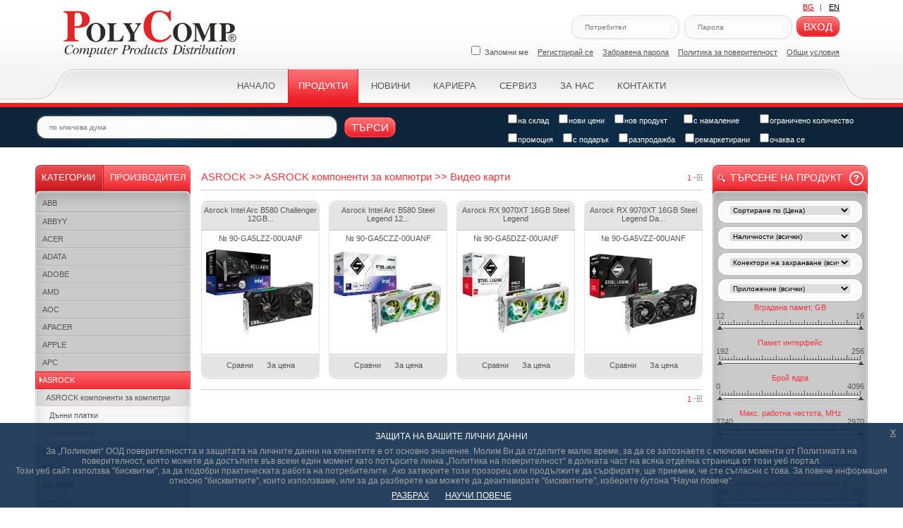

--- FILE ---
content_type: text/html;charset=UTF-8
request_url: https://polycomp.bg/poly/0006303464697/0006303464844/0006303464851/vendor?a=ASROCK%20%D0%BA%D0%BE%D0%BC%D0%BF%D0%BE%D0%BD%D0%B5%D0%BD%D1%82%D0%B8%20%D0%B7%D0%B0%20%D0%BA%D0%BE%D0%BC%D0%BF%D1%8E%D1%82%D1%80%D0%B8%20%D0%92%D0%B8%D0%B4%D0%B5%D0%BE%20%D0%BA%D0%B0%D1%80%D1%82%D0%B8.html
body_size: 82541
content:
<?xml version="1.0" encoding="UTF-8"?>
<!DOCTYPE html PUBLIC "-//W3C//DTD XHTML 1.0 Transitional//EN" "http://www.w3.org/TR/xhtml1/DTD/xhtml1-transitional.dtd">
<!-- saved from url=(0014)about:internet -->
<html xmlns="http://www.w3.org/1999/xhtml">


<head>

	<meta http-equiv="Content-Type" content="text/html; charset=UTF-8"/>

    <link rel='shortcut icon' type='image/x-icon' href='/favicon.ico' />


    

    <meta http-equiv="X-UA-Compatible" content="IE=edge" />
    <!--meta http-equiv="Content-Type" content="text/html; charset=utf-8"/-->
    <meta name="keywords" content="ASROCK,ASROCK компоненти за компютри,Видео карти">
    <meta name="description" content="ASROCK &gt;&gt; ASROCK компоненти за компютри &gt;&gt; Видео карти">
    <meta name="google-site-verification" content="VJkwIWz-V3F5QZhV15us8Ah0zn9wjaxRucRF5_0229k" />
    <meta content='index,follow,noodp,noydir' name='robots' />

    <link rel="shortcut icon" href="data:image/x-icon;," type="image/x-icon">

    <link href="/poly/assets/css/main.css?v=1.6" rel="stylesheet" type="text/css" />
    <link href="/poly/assets/css/print.css" rel="stylesheet" type="text/css" media="print"  />


    <script  src="/poly/assets/scripts/jquery/jquery-1.8.2.min.js" type="text/javascript"></script>
    <script  src="/poly/assets/scripts/jquery/jquery-ui.min.js" type="text/javascript"></script>
    <script  src="/poly/assets/scripts/jquery/jquery.ui.touch-punch.min.js"></script>
    <!--script  src="http://code.jquery.com/jquery-latest.min.js"  type="text/javascript"></script-->
    <!--script  src="http://code.jquery.com/ui/1.9.2/jquery-ui.min.js" type="text/javascript"></script-->
    <script  src="/poly/assets/scripts/jquery/jquery.watermark.min.js " type="text/javascript"></script>
    <script  src="/poly/assets/scripts/jquery/wtooltip.min.js" type="text/javascript"></script>
    <script  src="/poly/assets/scripts/jquery/template.js" type="text/javascript"></script>
    <script  src="/poly/assets/scripts/jquery/jqueryadd2cart.js" type="text/javascript"></script>
    <script  src="/poly/assets/scripts/jquery/jquery.validationEngine-bg.js?3" type="text/javascript"></script>
    <script  src="/poly/assets/scripts/jquery/jquery.validationEngine.js" type="text/javascript"></script>
    <script  src="/poly/assets/scripts/jquery/interface.js" type="text/javascript"></script>
    <script  src="/poly/assets/scripts/jquery/jquery.captcha.js" type="text/javascript"></script>
    <script  src="/poly/assets/scripts/jquery/jquery.cookie.js" type="text/javascript"></script>
    <script  src="/poly/assets/scripts/jquery/jquery.cycle.lite.js"></script>

    <script  src="/poly/assets/scripts/filters.js" type="text/javascript"></script>
        <script  src="/poly/assets/scripts/filters_bg_BG.js" type="text/javascript"></script>

    <!--EU Cookie popup-->
    <script  src="/poly/assets/scripts/jquery/jquery-eu-cookie-law-popup.js" type="text/javascript"></script>
    <link href="/poly/assets/css/jquery-eu-cookie-law-popup.css" rel="stylesheet" type="text/css" />

    <!--Custom popup-->
    <script  src="/poly/assets/scripts/jquery/jquery-custom-popup.js" type="text/javascript"></script>
    <link href="/poly/assets/css/jquery-custom-popup.css" rel="stylesheet" type="text/css" />


    <!--[if IE 7]>
    <style>
    .field input {margin:-2px 0 0 0;}
    .field label {margin:-1px 0 0 0;}
    </style>
    <![endif]-->

    <script type="text/javascript">

        var _gaq = _gaq || [];
        var pluginUrl ='//www.google-analytics.com/plugins/ga/inpage_linkid.js';
        _gaq.push(['_require', 'inpage_linkid', pluginUrl]);
        _gaq.push(['_setAccount', 'UA-690913-2']);
        _gaq.push(['_trackPageview']);

    </script>


    <title>
             ASROCK &gt;&gt; ASROCK компоненти за компютри &gt;&gt; Видео карти
    </title>


</head><body>

<div id="container">

<a name="top" id="top_link" style="display:block;"></a>


        <div class="overlay_box" id="compare_box" title="Сравняване на продукти"></div>
        <div class="overlay_box" id="popup_box"></div>
        <div class="overlay_box" id="popup_box_gdpr"></div>

        <div class="alarm_red" id="loginFirst">
            <div></div>
Моля, въведете вашето потребителско име и парола.       </div>

        <div class="alarm_red" id="waitFilters">
            <div></div>
Изчакайте зарежда се ..        </div>

        <div class="alarm_red"  id="loading">
            <div></div>
Изчакайте зарежда се ..        </div>

        <!--[if IE 6]>
        <div id="overlay_box_ie">
            <div class="waring">
<h1>СТАРА ВЕРСИЯ НА INTERNET EXPLORER</h1><p>Версия 6 на Internet Explorer е много стара и може да имате проблеми при работата с нашия Интернет сайт. Препоръчваме ви да инсталирате по-нова версия.</p>            <h2>
                <a href="http://www.microsoft.com/bulgaria/windows/internet-explorer/">INTERNET EXPLORER 8</a>
                <a href="http://www.mozilla-europe.org/" target="_blank">FIREFOX</a>,
                <a href="http://www.google.com/chrome/" target="_blank">CHROME</a>,
                <a href="http://www.opera.com/download/" target="_blank">OPERA</a>
            </h2>
            </div>
        </div>
        <![endif]-->

<div id="branding"></div>

<div id="header">
    <div id="header_center">
        <a href="/poly/home" id="backgroundLink"></a>












            <!--#comment-->
            <div class="eupopup eupopup-container-bottom eupopup-container eupopup-container-block">
                <div class="eupopup-markup">
                    <div class="eupopup-head">ЗАЩИТА НА ВАШИТЕ ЛИЧНИ ДАННИ</div>
                    <div class="eupopup-body">
За „Поликомп“ ООД поверителността и защитата на личните данни на клиентите е от основно значение. Молим Ви да отделите малко време, за да се запознаете с ключови моменти от Политиката на поверителност, която можете да достъпите във всеки един момент като потърсите линка „Политикa на поверителност“ в долната част на всяка отделна страница от този уеб портал.<br/>Този уеб сайт използва "бисквитки", за да подобри практическата работа на потребителите. Ако затворите този прозорец или продължите да сърфирате, ще приемем, че сте съгласни с това. За повече информация относно "бисквитките", които използваме, или за да разберете как можете да деактивирате "бисквитките", изберете бутона "Научи повече".                    </div>
                    <div class="eupopup-buttons">
                        <a href="#" class="eupopup-button eupopup-button_1">РАЗБРАХ</a>
                        <a href="/Download/Cookies-Policy.pdf" target="_blank" class="eupopup-button eupopup-button_2">НАУЧИ ПОВЕЧЕ</a>
                    </div>
                    <div class="clearfix"></div>
                    <a href="#" class="eupopup-closebutton">x</a>
                </div>
            </div>
            <!--/#comment-->


            <!--div class="eupopup eupopup-markup"></div-->
    <div id="login">
        <script type="text/javascript">

            function isFileExists(file){
                var url="/WebBranding/:filename";

                var pathname = window.location.host;

                url = url.replace(":filename",file);

                var http = new XMLHttpRequest();
                http.open('HEAD', url, false);
                http.send();
                var alabala = http.status;



                $.get(pathname.concat(url))
                    .done(function() {
                        return true;
                    }).fail(function() {
                    return false;

                });

            }

            function changeBranding(){
               // debugger;
                var leftImage = $('#hiddenLeftimage').val();
                var rightImage = $('#hiddenRightimage').val();

                if (leftImage && rightImage) {//&& (isFileExists(leftImage)) && (isFileExists(rightImage))){

                    $('#content').removeClass('content_main');
                    //var myCSS = "background-image: url(../images/witcher24.png), url(../images/witcher24_R.png); background-position: left top, right top; background-repeat: no-repeat, no-repeat; padding:0 0 111px 0;";
                    //var backGround = "url(../WebBranding/:filenameLeft), url(../WebBranding/:filenameRight)";
                    var backGround = "url(/WebBranding/:filenameLeft), url(/WebBranding/:filenameRight)";
                    backGround = backGround.replace(":filenameLeft",leftImage).replace(":filenameRight",rightImage);
                    //$('#content').addClass('content_bckground');

                    $('#content').css("background-image", backGround);
                    $('#content').css("background-position", "left top, right top");
                    $('#content').css("background-repeat", "no-repeat, no-repeat");
                    $('#content').css("padding", "0 0 111px 0");
                }
            }

            $(document).ready(function() {
                $.ajax({
                    type: "POST", url: '/poly/branding', data: {'url': '/poly'},
                    complete: function () {
                    },
                    success: function (data) {

                        $('#branding').html(data);

                        changeBranding();

                    } // succes
                }); // ajax GET
            });

        </script>
        <script type="text/javascript">      
        $(document).ready(function()
        {


            $("#forgot_pass").click(function()
            {

               if($("#pass_reset_frm").is('.hide'))
               {
                   $("#lgn_form").hide();
                   $("#pass_reset_frm").show();
                   $("#pass_captcha").captcha({formId:'pass_reset_frm', captchaDir: "/poly/assets/css"});
                   $("#pass_reset_frm").removeClass('hide');
                   $("#forgot_pass").text("Вход за дилъри");
               }
                else
               {
                   $("#lgn_form").show();
                   $("#pass_reset_frm").hide();
                   $("#pass_reset_frm").addClass('hide');
                   $("#forgot_pass").text("Забравена парола")
               }
            });


          // read cookies

            var remember = $.cookie('remember');
            if ( remember == 'true' )
            {
                var username = $.cookie('username');
                var password = $.cookie('password');
                // autofill the fields
                $('#login_username').val( username).watermark('Потребител');
                $('#login_password').val(password).watermark('Парола');
                $('#remember_me').attr('checked', 'checked');
            }  else
            {
                $("#login_username").watermark('Потребител');
                $('#login_password').watermark('Парола')
            }
        });

        </script>
        <!---Localizaton-->

        <div class="lang">
           <a class="bgLang" id="leftLang" href="#">BG</a>|<a class="enLang" id="rightLang" href="?request_locale=en_US">EN</a>
           <input type="hidden" id="localizationVar" name= "localizationVar" value="bg"/>
        </div>

        
<form id="lgn_form" name="lgn_form" onsubmit="submit_login();" action="/poly/login.html;jsessionid=uzLIfJ7rQ2qmjtOe7XeDfoINmqyJrBj00_nX1z1x.halfcomp" method="post">            <span class="red_button"><span><button type="submit" id="login_submit">Вход</button></span></span>
            <div class="ajax-fc-container" id="lgn-div"></div>
            <div class="field"><label><input id="login_password" type="password"  tabindex="3" name="password" /></label></div>
            <div class="field"><label><input id="login_username" type="text" tabindex="2" name="username"/></label></div>
            <div class="fiels"><label><input id="old_url" type="hidden" name="fullURL"/></label></div>
</form>




        <form action="/poly/mail" method="post" id="pass_reset_frm" class="hide">
            <span class="red_button"><span><button type="submit" id="pass_submit">Нова</button></span></span>
            <div class="field"><label><input type="text" name="username" id="lgnname"/></label></div>
            <div class="ajax-fc-container" id="pass_captcha"></div>
            <input type="hidden" name="action" value="reset_pass"/>
        </form>



        <span id="remember"><input type="checkbox" name="remember_me" id="remember_me" /> Запомни ме</span>

        <a href="/poly/register" rel="noindex">Регистрирай се</a>
        <a href="#" id="forgot_pass" rel="noindex">Забравена парола</a>

        <a href="/poly/html?page=privacyPolicy&big=yes"><span>Политикa за поверителност</span></a>
           <a href="/Download/PolyComp_General_Conditions_for_Sale_of_Goods_and_Services_BUL_01_01_2026.pdf" target="_blank"><span>Общи условия</span></a>

        <span id="alarm">
        </span>


        <script type="text/javascript">
            $(document).ready(function() {
                    const queryString = window.location.search;
                    const urlParams = new URLSearchParams(queryString);
                    const currPage = urlParams.get('request_locale');
                    const currLocale = document.getElementById('localizationVar').value;
                    if((currPage === 'en_US') || (currLocale === 'en')) {
                        $('#rightLang').css('color', 'red');
                        $('#leftLang').css('color', 'black');
                    } else {
                        $('#leftLang').css('color', 'red');
                        $('#rightLang').css('color', 'black');
                    }



                    const currParam = () => {
                        const queryString = window.location.search;
                        const urlParams = new URLSearchParams(queryString);
                        const currPage = urlParams.get('page');
                        console.log(currPage);
                        return currPage;
                    };
                    $('a.enLang').each(
                        function() {
                            $(this).click(function () {
                                const currPage = currParam();
                                var href = "?";
                                if (currPage)
                                {
                                    href = href + "request_locale=en_US" + '&page=' + currPage;
                                } else {
                                    href = href + "request_locale=en_US";
                                }

                                console.log(href);
                                window.location.href = href;
                                return false;
                            });
                        }
                    );

                    $('a.bgLang').each(
                        function() {
                            $(this).click(function () {
                                const currPage = currParam();
                                var href = "?";
                                if (currPage)
                                {
                                    href = href + "request_locale=bg_BG" + '&page=' + currPage;
                                } else {
                                    href = href + "request_locale=bg_BG";
                                }

                                $('#leftLang').css('color', 'red');
                                $('#rightLang').css('color', 'black');
                                console.log(href);
                                window.location.href = href;
                                return false;
                            });
                        }
                    );
                }
            );
        </script>
    </div>



    <div id="menu">
            <div id="menu_left">
            <div>
                <a href="/poly/home" rel="home" class>Начало</a>
                <a href="/poly/products" rel="contents" class="active">Продукти</a>
                <a href="/poly/news" rel="archives" class>Новини</a>
                  <a href="/poly/career" rel="noindex" class>Кариера</a>
                <a href="/poly/html?page=services" rel="noindex" class>Сервиз</a>
                <a href="/poly/html?page=aboutus&amp;big=yes" rel="about" class>За нас</a>
                <a href="/poly/html?page=contacts" rel="contacts" class>Контакти</a>
            </div>
        </div>
    </div>

        <script type="text/javascript">
            //debugger;
            const menuLinks = document.querySelectorAll('#menu_left a');

            menuLinks.forEach((link) => {
                link.addEventListener('click', function (event) {
                    //debugger;
                    menuLinks.forEach((currlink) => currlink.classList.remove('active'));

                    link.classList.add('active');
                });
            });

        </script>

    </div>

</div>


<div id="pro_line">
    <div id="pro_line_center">

	<form id="search_form"  method="post" action="search" >

		<div class="field"><label ><input  name="searchWord" id="searchWord" type="text" value="" autocomplete="off" /></label></div>
        <input type="hidden" id="requestId" value="0">

		<span class="red_button"><span><button type="submit"  id="btn_srch_prod">Търси</button></span></span>
        <div id="search_list"></div>

          <input type="hidden" id="filterFlag" name="filterFlag" value='0'/>
        <div id="check_box">



        <ul id="check_list">
			<li><input id="sklad_check" name="sklad_check" type="checkbox" value="1" class="check"  />на склад</li>
            <li><input id="newprice_check" name="newprice_check" type="checkbox" value="3" class="check"  />нови цени</li>
            <li><input id="newproduct_check" name="newproduct_check" type="checkbox" value="4" class="check" />нов продукт</li>
            <li style="margin-left:19px;"><input id="lowprice_check" name="lowprice_check" type="checkbox" value="8" class="check"   />с намаление</li>
            <div class="mobile_vision">
                <li style="margin-left:25px;"><input id="limited_check" name="limited_check" type="checkbox" value="10" class="check"   />ограничено количество</li>
            </div>
            <li></li>
            <li><div style="width:100px">&nbsp;</div></li>
            <li><input id="promo_check" name="promo_check" type="checkbox" value="2" class="check" />промоция</li>
            <li><input id="withgift_check" name="withgift_check" type="checkbox" value="6" class="check"  />с подарък</li>
            <li><input id="oldproduct_check" name="oldproduct_check" type="checkbox" value="5" class="check" />разпродажба</li>
            <li><input id="sch_check" name="sch_check" type="checkbox" value="7" class="check" />ремаркетирани</li>
            <div class="mobile_vision">
               <li><input id="await_check" name="await_check" type="checkbox" value="9" class="check"  />очаква се</li>
            </div>


		</ul>
        </div>
	</form>

	</div>
</div>

 <script type="text/javascript">
     //var myarticleKind;

     $("#filterFlag").value = "0";

    function filterCheck(filterName){
        if($("#"+filterName).is(":checked")){
            return 1;
        } else
            return 0;
    }

    function setCheckFilers(chValue, filterName){
        if (chValue == 1){
            $("#"+filterName).attr('checked', true);
        } else
            $("#"+filterName).attr('checked', false);

        //$("#loading").show();
    }

    function setCheckFilter(chValue) {
        if (chValue == 1){
            $("#sklad_check").attr('checked', true);
        } else
            $("#sklad_check").attr('checked', false);

        //$("#loading").show();
        $("#search_form").attr("action",'');
        $("#search_form").submit();
    }



    function skladFilter(){
        if($("#sklad_check").is(":checked")){
            return 1;
        } else
            return 0;
    }

     function setCheckFilters(chValue){
         var sk = chValue[0];
         setCheckFilers(sk,"sklad_check");

         var np = chValue[1];
         setCheckFilers(np,"newprice_check");

         var npr = chValue[2];
         setCheckFilers(npr,"newproduct_check");

         var lp = chValue[3];
         setCheckFilers(lp,"lowprice_check");

         var prm = chValue[4];
         setCheckFilers(prm,"promo_check");

         var wg = chValue[5];
         setCheckFilers(wg,"withgift_check");

         var op = chValue[6];
         setCheckFilers(op,"oldproduct_check");

         var sch = chValue[7];
         setCheckFilers(sch,"sch_check");

         //debugger;
         var aw = ( chValue[8] != undefined) ? chValue[8]: "0";
         setCheckFilers(aw, "await_check");

         var lm = ( chValue[9] != undefined) ? chValue[9] : "0";
         setCheckFilers(lm, "limited_check");


         //И накрая комитваме
         $("#search_form").attr("action",'');
         $("#search_form").submit();
     }

     function getFilter() {
         var sk = "0";
         var np = "0";
         var npr = "0";
         var lp = "0";
         var prm = "0";
         var wg = "0";
         var op = "0";
         var sch = "0";
         var awt = "0";
         var lmt = "0";
         //debugger;
         if ($("#sklad_check").is(":checked"))
             sk = "1";
         if ($("#newprice_check").is(":checked"))
             np = "1";
         if ($("#newproduct_check").is(":checked"))
             npr = "1";
         if ($("#lowprice_check").is(":checked"))
             lp = "1";
         if ($("#promo_check").is(":checked"))
             prm = "1";
         if ($("#withgift_check").is(":checked"))
             wg = "1";
         if ($("#oldproduct_check").is(":checked"))
             op = "1";
         if ($("#sch_check").is(":checked"))
             sch = "1";
         if ($("#await_check").is(":checked"))
             awt = "1";
         if ($("#limited_check").is(":checked"))
             lmt = "1";

         return "".concat(sk,np,npr,lp,prm,wg,op,sch,awt,lmt);
     }

     function ProcessMainFiters(){
        // debugger;
         var myFlag = $('#filterFlag').attr('value');

         if((myFlag == "0") && (myFlag != 'undefined')) {
             if (window.location.href.indexOf('#') >= 0) {
                 var vars = {}, hash;
                 var hashes = window.location.href.slice(window.location.href.indexOf('#') + 1).split('&');

                 for (var i = 0; i < hashes.length; i++) {
                     hash = hashes[i].split('=');
                     var cmd = hash[0];
                     if (cmd == 'sk') {
                         if (hash[1]) {
                             //Само ако идващия статус е различен от текущия
                             //if (skladFilter() != hash[1]) {
                             if(getFilter() != hash[1]){
                                 setCheckFilters(hash[1]);
                                 /*if (hash[1] == 1)
                                     setCheckFilter(1);
                                 else
                                     setCheckFilter(0);*/
                             }
                         }
                     }
                 }
             }
         }

         //И накрая комитваме
        // $("#search_form").attr("action",'');
       //  $("#search_form").submit();

         return false;

     }

     function ProcessMainFiters2(){
         // debugger;
         var myFlag = $('#filterFlag').attr('value');

         if(myFlag != 'undefined') {
             if (window.location.href.indexOf('#') >= 0) {
                 var vars = {}, hash;
                 var hashes = window.location.href.slice(window.location.href.indexOf('#') + 1).split('&');

                 for (var i = 0; i < hashes.length; i++) {
                     hash = hashes[i].split('=');
                     var cmd = hash[0];
                     if (cmd == 'sk') {
                         if (hash[1]) {
                             //Само ако идващия статус е различен от текущия
                             //if (skladFilter() != hash[1]) {
                             if(getFilter() != hash[1]){
                                 setCheckFilters(hash[1]);
                                 /*if (hash[1] == 1)
                                     setCheckFilter(1);
                                 else
                                     setCheckFilter(0);*/
                             }
                         }
                     }
                 }
             }
         }

         //И накрая комитваме
         // $("#search_form").attr("action",'');
         //  $("#search_form").submit();

         return false;

     }


    $(document).ready(function()
    {
        //debugger;
        var myFlag = $('#filterFlag').attr('value');

        if((myFlag == "0") && (myFlag != 'undefined')) {
            if (window.location.href.indexOf('#') >= 0) {
                var vars = {}, hash;
                var hashes = window.location.href.slice(window.location.href.indexOf('#') + 1).split('&');

                for (var i = 0; i < hashes.length; i++) {
                    hash = hashes[i].split('=');
                    var cmd = hash[0];
                    if (cmd == 'sk') {
                        if (hash[1]) {
                            //Само ако идващия статус е различен от текущия
                            //if (skladFilter() != hash[1]) {
                            if(getFilter() != hash[1]){
                                setCheckFilters(hash[1]);
                                /*if (hash[1] == 1)
                                    setCheckFilter(1);
                                else
                                    setCheckFilter(0);*/
                            }
                        }
                    }
                }
            }
        }

        $("#check_box input[type='checkbox']").each(
                function()
                {
                    $(this).click(
                            function()
                            {
                                //debugger;
                               // var my_hashes = window.location.href;

                                var name = this.name;

                                // Това ще ми трябва за помненето на филтрите
                                /*
                                var myitem = $('#h_address');
                                var r = $('#h_artikleKind').val();
                                var v_artikleKind = $('#h_artikleKind').val();
                                var v_base = $("#h_base").val();
                                var v_filterKind = $('#h_filterKind').val();
                                myarticleKind = v_artikleKind;
*/
                                //Тук ознчава, че сме във бранд- контролера
/*
                                if(($('#h_address')!=undefined) && (v_artikleKind != undefined))
                                {
                                    console.log("ITEM" + myitem.base);
                                    console.log("TRALALA: " + Globals.wizard);
                                    console.log(r);
                                    console.log("ARTIKLE KIND: " + v_artikleKind);
                                    console.log("FILTER KIND: " + v_filterKind);
                                    console.log("BASE: " + v_base);
                                    console.log("Alabala: " + h_alabala);
                                    console.log( v_base + "/" + v_artikleKind +"/brand?filterId=1&a=");
                                    console.log("Ohoo: " + window.location.href);

                                    var myLocation = window.location.href.substring(window.location.href.indexOf("&a"));

                                    console.log(v_base + "/" + v_artikleKind +"/brand?" + myLocation);
                                }/* else{

                                    $("#search_form").attr("action",'');
                                    $("#search_form").submit();
                                }*/
                                $('#filterFlag').attr("value","2");
                                $("#loading").show();
                                $("#search_form").attr("action",'');
                                $("#search_form").submit();
                            });
                });

       // var filterParams =  createMyParams();
       // if (window.location.href.indexOf('_filter') >= 0 ){

       // }

        $("#btn_srch_prod").click(function()
        {
            $("#search_form").submit();
        });
          $("#searchWord").watermark("по ключова дума");

        // Search box

        function initSearchBasketLinks()
        {
            var page = ($('#in_detail_order').is('div')?1:0);

            $('span.order').each(
                    function()
                    {
                        var tmr;
                        $(this).unbind('click').click(function()
                        {
                            var id = this.id.substring(2);
                            $("#productAddLoader").show();
                            $.ajax({type: "POST",url: '/poly/basket/' + id, data:{count:'1',page:page, _method:'PUT'},
                                success:function(data)
                                {
                                    $('#order_list_products').html(data);
                                } // succes
                            }); // ajax POST
                            tmr = setTimeout(
                                    function()
                                    {
                                        $("#productAddLoader").hide();
                                    }, 2000
                            );
                            return false;
                        }); // click
                    });
        }

        function initSearchCompareLinks()
        {
            $('span.compare').each(
                    function()
                    {
                        var tmr;
                        $(this).unbind('click').click(function()
                        {
                            var id = this.id.substring(2);

                            $.ajax({type: "POST",url: '/poly/compare/' + id, data:{ _method:'PUT'},
                                success:function(data)
                                {
                                    $('#compare_products_list').html(data);
                                } // succes
                            }); // ajax POST
                            return false;
                        }); // click
                    });
        }

        $("form#search_form").addClass('hidden');

        $("#search_form input#searchWord").keyup(function(e) {
            if (e.keyCode == 13) {
                if ($(this).val().length > 3){
                    $("form#search_form").removeClass('hidden');
                    $("#search_form").submit();
                }

            } else {
                str = $(this).val();
                if (str.length > 3) {
                    $("form#search_form").removeClass('hidden');
                    var requestInput = $('#requestId');
                    var requestId = 1 + Number(requestInput.val());
                    requestInput.val(requestId);

                    $.ajax({type: "POST",url: '/poly/search/qlist', data:{searchWord:str, page:'1',_method:'PUT'
                        ,sklad_check:$('#sklad_check').val()
                        ,newprice_check:$('#newprice_check').val()
                        ,newproduct_check:$('#newproduct_check').val()
                        ,lowprice_check:$('#lowprice_check').val()
                        ,promo_check:$('#promo_check').val()
                        ,withgift_check:$('#withgift_check').val()
                        ,oldproduct_check:$('#oldproduct_check').val()
                        ,sch_check:$('#sch_check').val()
                        ,await_check:$('#await_check').val()
                        ,limited_check:$('#limited_check').val()
                    }, cache:false,
                        success:function(data)
                        {
                            if (Number(requestInput.val()) !== requestId) { // Only last searched word will be processed
                                return;
                            }

                            if (data != '') {
                                $("div#search_list").html(data).show();
                                initSearchCompareLinks();
                                initSearchBasketLinks();
                            } else {
                                $("div#search_list").html('').hide();
                            }
                            $("form#search_form").addClass('hidden');
                        }// succes
                    });// ajax POST
                } else {
                    $("div#search_list").hide();
                }
            }
            return false;
        });

        $("#search-button").live('click', function() {
            $("form#search_form").removeClass('hidden');
            $("#search_form").submit();
        });


        $("#search_form input#searchWord").focus(function() {
            if($(this).val().length > 3) {$("div#search_list").show();}
        });

        $('body').on('click', function(e) {
            if (!$(e.target).is('#search_form input#searchWord, #search_list ul')) {
                $("form#search_form").addClass('hidden');
                $("div#search_list").hide();
            }
        });

    });

 </script>




	<div id="content">
		<div id="content_center">
            <div id="left">

<div class="box" id="category">
    <div class="box_top">
        <div class="box_bottom" id="bottoms">
            <div id="menu_tabs" >
                <a href="#" id="categories"  > Категории</a>
                <a href="#" id="vendors"   class="selected"   > Производител</a>
            </div>
 
<ul class="category_menu" id="tree-categories">
                                                        <li>
                                        <a href="#" class="collapse2 plus" rev="b-computers" style="border-top:none" id="lb-computers">Компютри и сървъри</a>
                                <ul class="sub_category" id="b-computers">
                                    <li>

                                                <a href="/poly/0006300131700/brand?a=%D0%9A%D0%BE%D0%BC%D0%BF%D1%8E%D1%82%D1%80%D0%B8%20%D0%B8%20%D1%81%D1%8A%D1%80%D0%B2%D1%8A%D1%80%D0%B8%20%D0%9B%D0%B0%D0%BF%D1%82%D0%BE%D0%BF%D0%B8.html"  id="lc-0006300131700">Лаптопи</a>

                                    </li>
                                    <li>

                                                <a href="/poly/0006300131572/brand?a=%D0%9A%D0%BE%D0%BC%D0%BF%D1%8E%D1%82%D1%80%D0%B8%20%D0%B8%20%D1%81%D1%8A%D1%80%D0%B2%D1%8A%D1%80%D0%B8%20%D0%9D%D0%B0%D1%81%D1%82%D0%BE%D0%BB%D0%BD%D0%B8%20%D0%BA%D0%BE%D0%BC%D0%BF%D1%8E%D1%82%D1%80%D0%B8.html"  id="lc-0006300131572">Настолни компютри</a>

                                    </li>
                                    <li>

                                                <a href="/poly/workstation/brand?a=%D0%9A%D0%BE%D0%BC%D0%BF%D1%8E%D1%82%D1%80%D0%B8%20%D0%B8%20%D1%81%D1%8A%D1%80%D0%B2%D1%8A%D1%80%D0%B8%20%D0%A0%D0%B0%D0%B1%D0%BE%D1%82%D0%BD%D0%B8%20%D1%81%D1%82%D0%B0%D0%BD%D1%86%D0%B8%D0%B8.html"  id="lc-workstation">Работни станции</a>

                                    </li>
                                    <li>

                                                <a href="/poly/server/brand?a=%D0%9A%D0%BE%D0%BC%D0%BF%D1%8E%D1%82%D1%80%D0%B8%20%D0%B8%20%D1%81%D1%8A%D1%80%D0%B2%D1%8A%D1%80%D0%B8%20%D0%A1%D1%8A%D1%80%D0%B2%D1%8A%D1%80%D0%B8.html"  id="lc-server">Сървъри</a>

                                    </li>
                                    <li>

                                                <a href="/poly/0006303329655/brand?a=%D0%9A%D0%BE%D0%BC%D0%BF%D1%8E%D1%82%D1%80%D0%B8%20%D0%B8%20%D1%81%D1%8A%D1%80%D0%B2%D1%8A%D1%80%D0%B8%20%D0%A1%D1%8A%D1%80%D0%B2%D1%8A%D1%80%D0%BD%D0%B8%20%D0%BE%D0%BF%D1%86%D0%B8%D0%B8.html"  id="lc-0006303329655">Сървърни опции</a>

                                    </li>
                                    <li>

                                                <a href="/poly/0006307140619/brand?a=%D0%9A%D0%BE%D0%BC%D0%BF%D1%8E%D1%82%D1%80%D0%B8%20%D0%B8%20%D1%81%D1%8A%D1%80%D0%B2%D1%8A%D1%80%D0%B8%20%D0%9A%D0%BE%D0%BD%D1%84%D0%B5%D1%80%D0%B5%D0%BD%D1%82%D0%BD%D0%B8%20%D1%80%D0%B5%D1%88%D0%B5%D0%BD%D0%B8%D1%8F.html"  id="lc-0006307140619">Конферентни решения</a>

                                    </li>
                                    <li>

                                                <a href="/poly/0006301414012/brand?a=%D0%9A%D0%BE%D0%BC%D0%BF%D1%8E%D1%82%D1%80%D0%B8%20%D0%B8%20%D1%81%D1%8A%D1%80%D0%B2%D1%8A%D1%80%D0%B8%20%D0%94%D0%BE%D0%BA%D0%B8%D0%BD%D0%B3%20%D1%81%D1%82%D0%B0%D0%BD%D1%86%D0%B8%D0%B8.html"  id="lc-0006301414012">Докинг станции</a>

                                    </li>
                                    <li>

                                                <a href="/poly/0006301413917/brand?a=%D0%9A%D0%BE%D0%BC%D0%BF%D1%8E%D1%82%D1%80%D0%B8%20%D0%B8%20%D1%81%D1%8A%D1%80%D0%B2%D1%8A%D1%80%D0%B8%20%D0%90%D0%B4%D0%B0%D0%BF%D1%82%D0%B5%D1%80%D0%B8.html"  id="lc-0006301413917">Адаптери</a>

                                    </li>
                                    <li>

                                                <a href="/poly/0006303064070/brand?a=%D0%9A%D0%BE%D0%BC%D0%BF%D1%8E%D1%82%D1%80%D0%B8%20%D0%B8%20%D1%81%D1%8A%D1%80%D0%B2%D1%8A%D1%80%D0%B8%20%D0%A7%D0%B5%D1%82%D1%86%D0%B8%20%D0%B7%D0%B0%20%D0%BA%D0%B0%D1%80%D1%82%D0%B8.html"  id="lc-0006303064070">Четци за карти</a>

                                    </li>
                                    <li>

                                                <a href="/poly/0006303744892/brand?a=%D0%9A%D0%BE%D0%BC%D0%BF%D1%8E%D1%82%D1%80%D0%B8%20%D0%B8%20%D1%81%D1%8A%D1%80%D0%B2%D1%8A%D1%80%D0%B8%20%D0%A1%D1%82%D0%BE%D0%B9%D0%BA%D0%B8%20%D0%B7%D0%B0%20%D0%BB%D0%B0%D0%BF%D1%82%D0%BE%D0%BF%D0%B8%20%D0%B8%20%D0%BD%D0%B0%D1%81%D1%82%D0%BE%D0%BB%D0%BD%D0%B8%20%D0%BA%D0%BE%D0%BC%D0%BF%D1%8E%D1%82%D1%80%D0%B8.html"  id="lc-0006303744892">Стойки за лаптопи и настолни компютри</a>

                                    </li>
                                </ul>
                            </li>
                            <li>
                                       <a href="#" class="collapse2 plus" rev="b-components" style="border-bottom:none" id="lb-components">Kомпоненти</a>
                                <ul class="sub_category" id="b-components">
                                    <li>

                                                <a href="/poly/0006303417126/brand?a=K%D0%BE%D0%BC%D0%BF%D0%BE%D0%BD%D0%B5%D0%BD%D1%82%D0%B8%20%D0%92%D0%B8%D0%B4%D0%B5%D0%BE%D0%BA%D0%B0%D1%80%D1%82%D0%B8.html"  id="lc-0006303417126">Видеокарти</a>

                                    </li>
                                    <li>

                                                <a href="/poly/0006303464874/brand?a=K%D0%BE%D0%BC%D0%BF%D0%BE%D0%BD%D0%B5%D0%BD%D1%82%D0%B8%20%D0%94%D1%8A%D0%BD%D0%BD%D0%B8%20%D0%BF%D0%BB%D0%B0%D1%82%D0%BA%D0%B8.html"  id="lc-0006303464874">Дънни платки</a>

                                    </li>
                                    <li>

                                                <a href="/poly/0006303416295/brand?a=K%D0%BE%D0%BC%D0%BF%D0%BE%D0%BD%D0%B5%D0%BD%D1%82%D0%B8%20%D0%97%D0%B0%D1%85%D1%80%D0%B0%D0%BD%D0%B2%D0%B0%D1%89%D0%B8%20%D0%B1%D0%BB%D0%BE%D0%BA%D0%BE%D0%B2%D0%B5.html"  id="lc-0006303416295">Захранващи блокове</a>

                                    </li>
                                    <li>

                                                <a href="/poly/0006303416266/brand?a=K%D0%BE%D0%BC%D0%BF%D0%BE%D0%BD%D0%B5%D0%BD%D1%82%D0%B8%20%D0%9A%D1%83%D1%82%D0%B8%D0%B8%20%D0%B7%D0%B0%20%D0%BA%D0%BE%D0%BC%D0%BF%D1%8E%D1%82%D1%8A%D1%80.html"  id="lc-0006303416266">Кутии за компютър</a>

                                    </li>
                                    <li>

                                                <a href="/poly/0006301126414/brand?a=K%D0%BE%D0%BC%D0%BF%D0%BE%D0%BD%D0%B5%D0%BD%D1%82%D0%B8%20%D0%9E%D0%BF%D1%82%D0%B8%D1%87%D0%BD%D0%B8%20%D1%83%D1%81%D1%82%D1%80%D0%BE%D0%B9%D1%81%D1%82%D0%B2%D0%B0.html"  id="lc-0006301126414">Оптични устройства</a>

                                    </li>
                                    <li>

                                                <a href="/poly/0006303416282/brand?a=K%D0%BE%D0%BC%D0%BF%D0%BE%D0%BD%D0%B5%D0%BD%D1%82%D0%B8%20%D0%9E%D1%85%D0%BB%D0%B0%D0%B4%D0%B8%D1%82%D0%B5%D0%BB%D0%BD%D0%B8%20%D1%81%D0%B8%D1%81%D1%82%D0%B5%D0%BC%D0%B8.html"  id="lc-0006303416282">Охладителни системи</a>

                                    </li>
                                    <li>

                                                <a href="/poly/0006307060243/brand?a=K%D0%BE%D0%BC%D0%BF%D0%BE%D0%BD%D0%B5%D0%BD%D1%82%D0%B8%20%D0%9E%D1%85%D0%BB%D0%B0%D0%B4%D0%B8%D1%82%D0%B5%D0%BB%D0%BD%D0%B8%20%D1%81%D0%B8%D1%81%D1%82%D0%B5%D0%BC%D0%B8%20-%20%D0%BA%D0%BE%D0%BC%D0%BF%D0%BE%D0%BD%D0%B5%D0%BD%D1%82%D0%B8.html"  id="lc-0006307060243">Охладителни системи - компоненти</a>

                                    </li>
                                    <li>

                                                <a href="/poly/0006300131667/brand?a=K%D0%BE%D0%BC%D0%BF%D0%BE%D0%BD%D0%B5%D0%BD%D1%82%D0%B8%20%D0%9F%D1%80%D0%BE%D1%86%D0%B5%D1%81%D0%BE%D1%80%D0%B8.html"  id="lc-0006300131667">Процесори</a>

                                    </li>
                                    <li>

                                                <a href="/poly/0006301413091/brand?a=K%D0%BE%D0%BC%D0%BF%D0%BE%D0%BD%D0%B5%D0%BD%D1%82%D0%B8%20%D0%9F%D0%B0%D0%BC%D0%B5%D1%82%D0%B8.html"  id="lc-0006301413091">Памети</a>

                                    </li>
                                </ul>
                            </li>
                            <li>
                                       <a href="#" class="collapse2 plus" rev="b-GSM" style="border-bottom:none" id="lb-GSM">Телефони и таблети</a>
                                <ul class="sub_category" id="b-GSM">
                                    <li>

                                                <a href="/poly/0006301542777/brand?a=%D0%A2%D0%B5%D0%BB%D0%B5%D1%84%D0%BE%D0%BD%D0%B8%20%D0%B8%20%D1%82%D0%B0%D0%B1%D0%BB%D0%B5%D1%82%D0%B8%20%D0%A1%D0%BC%D0%B0%D1%80%D1%82%D1%84%D0%BE%D0%BD%D0%B8.html"  id="lc-0006301542777">Смартфони</a>

                                    </li>
                                    <li>

                                                <a href="/poly/0006301567906/brand?a=%D0%A2%D0%B5%D0%BB%D0%B5%D1%84%D0%BE%D0%BD%D0%B8%20%D0%B8%20%D1%82%D0%B0%D0%B1%D0%BB%D0%B5%D1%82%D0%B8%20%D0%A2%D0%B0%D0%B1%D0%BB%D0%B5%D1%82%D0%B8.html"  id="lc-0006301567906">Таблети</a>

                                    </li>
                                    <li>

                                                <a href="/poly/0006303034911/brand?a=%D0%A2%D0%B5%D0%BB%D0%B5%D1%84%D0%BE%D0%BD%D0%B8%20%D0%B8%20%D1%82%D0%B0%D0%B1%D0%BB%D0%B5%D1%82%D0%B8%20%D0%93%D1%80%D0%B0%D1%84%D0%B8%D1%87%D0%BD%D0%B8%20%D1%82%D0%B0%D0%B1%D0%BB%D0%B5%D1%82%D0%B8.html"  id="lc-0006303034911">Графични таблети</a>

                                    </li>
                                    <li>

                                                <a href="/poly/0006303034920/brand?a=%D0%A2%D0%B5%D0%BB%D0%B5%D1%84%D0%BE%D0%BD%D0%B8%20%D0%B8%20%D1%82%D0%B0%D0%B1%D0%BB%D0%B5%D1%82%D0%B8%20%D0%93%D1%80%D0%B0%D1%84%D0%B8%D1%87%D0%BD%D0%B8%20%D0%B4%D0%B8%D1%81%D0%BF%D0%BB%D0%B5%D0%B9-%D1%82%D0%B0%D0%B1%D0%BB%D0%B5%D1%82%D0%B8.html"  id="lc-0006303034920">Графични дисплей-таблети</a>

                                    </li>
                                    <li>

                                                <a href="/poly/0006301406197/brand?a=%D0%A2%D0%B5%D0%BB%D0%B5%D1%84%D0%BE%D0%BD%D0%B8%20%D0%B8%20%D1%82%D0%B0%D0%B1%D0%BB%D0%B5%D1%82%D0%B8%20%D0%A7%D0%B5%D1%82%D1%86%D0%B8%20%D0%B7%D0%B0%20%D0%95-%D0%BA%D0%BD%D0%B8%D0%B3%D0%B8.html"  id="lc-0006301406197">Четци за Е-книги</a>

                                    </li>
                                    <li>

                                                <a href="/poly/0006303742985/brand?a=%D0%A2%D0%B5%D0%BB%D0%B5%D1%84%D0%BE%D0%BD%D0%B8%20%D0%B8%20%D1%82%D0%B0%D0%B1%D0%BB%D0%B5%D1%82%D0%B8%20%D0%9F%D1%80%D0%BE%D1%81%D0%BB%D0%B5%D0%B4%D1%8F%D0%B2%D0%B0%D1%89%D0%B8%20%D1%83%D1%81%D1%82%D1%80%D0%BE%D0%B9%D1%81%D1%82%D0%B2%D0%B0.html"  id="lc-0006303742985">Проследяващи устройства</a>

                                    </li>
                                    <li>

                                                <a href="/poly/0006303327995/brand?a=%D0%A2%D0%B5%D0%BB%D0%B5%D1%84%D0%BE%D0%BD%D0%B8%20%D0%B8%20%D1%82%D0%B0%D0%B1%D0%BB%D0%B5%D1%82%D0%B8%20%D0%9F%D0%B8%D1%81%D0%B0%D0%BB%D0%BA%D0%B8%20%D0%B7%D0%B0%20%D1%82%D0%B0%D0%B1%D0%BB%D0%B5%D1%82%20%D0%B8%20%D1%81%D0%BC%D0%B0%D1%80%D1%82%D1%84%D0%BE%D0%BD.html"  id="lc-0006303327995">Писалки за таблет и смартфон</a>

                                    </li>
                                    <li>

                                                <a href="/poly/0006303745968/brand?a=%D0%A2%D0%B5%D0%BB%D0%B5%D1%84%D0%BE%D0%BD%D0%B8%20%D0%B8%20%D1%82%D0%B0%D0%B1%D0%BB%D0%B5%D1%82%D0%B8%20%D0%A1%D0%BB%D1%83%D1%88%D0%B0%D0%BB%D0%BA%D0%B8%20%D0%B7%D0%B0%20%D1%81%D0%BC%D0%B0%D1%80%D1%82%D1%84%D0%BE%D0%BD.html"  id="lc-0006303745968">Слушалки за смартфон</a>

                                    </li>
                                    <li>

                                                <a href="/poly/0006303064128/brand?a=%D0%A2%D0%B5%D0%BB%D0%B5%D1%84%D0%BE%D0%BD%D0%B8%20%D0%B8%20%D1%82%D0%B0%D0%B1%D0%BB%D0%B5%D1%82%D0%B8%20%D0%A1%D0%B5%D0%BB%D1%84%D0%B8%20%D1%81%D1%82%D0%B8%D0%BA%D0%BE%D0%B2%D0%B5.html"  id="lc-0006303064128">Селфи стикове</a>

                                    </li>
                                    <li>

                                                <a href="/poly/0006303744919/brand?a=%D0%A2%D0%B5%D0%BB%D0%B5%D1%84%D0%BE%D0%BD%D0%B8%20%D0%B8%20%D1%82%D0%B0%D0%B1%D0%BB%D0%B5%D1%82%D0%B8%20%D0%A1%D1%82%D0%BE%D0%B9%D0%BA%D0%B8%20%D0%B7%D0%B0%20%D1%81%D0%BC%D0%B0%D1%80%D1%82%D1%84%D0%BE%D0%BD%D0%B8%20%D0%B8%20%D1%82%D0%B0%D0%B1%D0%BB%D0%B5%D1%82%D0%B8.html"  id="lc-0006303744919">Стойки за смартфони и таблети</a>

                                    </li>
                                </ul>
                            </li>
                            <li>
                                       <a href="#" class="collapse2 plus" rev="b-TV" style="border-bottom:none" id="lb-TV">Телевизори, монитори, мултимедия</a>
                                <ul class="sub_category" id="b-TV">
                                    <li>

                                                <a href="/poly/0006301587994/brand?a=%D0%A2%D0%B5%D0%BB%D0%B5%D0%B2%D0%B8%D0%B7%D0%BE%D1%80%D0%B8%2C%20%D0%BC%D0%BE%D0%BD%D0%B8%D1%82%D0%BE%D1%80%D0%B8%2C%20%D0%BC%D1%83%D0%BB%D1%82%D0%B8%D0%BC%D0%B5%D0%B4%D0%B8%D1%8F%20%D0%9C%D0%BE%D0%BD%D0%B8%D1%82%D0%BE%D1%80%D0%B8.html"  id="lc-0006301587994">Монитори</a>

                                    </li>
                                    <li>

                                                <a href="/poly/0006301592632/brand?a=%D0%A2%D0%B5%D0%BB%D0%B5%D0%B2%D0%B8%D0%B7%D0%BE%D1%80%D0%B8%2C%20%D0%BC%D0%BE%D0%BD%D0%B8%D1%82%D0%BE%D1%80%D0%B8%2C%20%D0%BC%D1%83%D0%BB%D1%82%D0%B8%D0%BC%D0%B5%D0%B4%D0%B8%D1%8F%20%D0%A2%D0%B5%D0%BB%D0%B5%D0%B2%D0%B8%D0%B7%D0%BE%D1%80%D0%B8.html"  id="lc-0006301592632">Телевизори</a>

                                    </li>
                                    <li>

                                                <a href="/poly/0006300131477/brand?a=%D0%A2%D0%B5%D0%BB%D0%B5%D0%B2%D0%B8%D0%B7%D0%BE%D1%80%D0%B8%2C%20%D0%BC%D0%BE%D0%BD%D0%B8%D1%82%D0%BE%D1%80%D0%B8%2C%20%D0%BC%D1%83%D0%BB%D1%82%D0%B8%D0%BC%D0%B5%D0%B4%D0%B8%D1%8F%20%D0%9C%D1%83%D0%BB%D1%82%D0%B8%D0%BC%D0%B5%D0%B4%D0%B8%D0%B9%D0%BD%D0%B8%20%D0%BF%D1%80%D0%BE%D0%B5%D0%BA%D1%82%D0%BE%D1%80%D0%B8.html"  id="lc-0006300131477">Мултимедийни проектори</a>

                                    </li>
                                    <li>

                                                <a href="/poly/0006301581718/brand?a=%D0%A2%D0%B5%D0%BB%D0%B5%D0%B2%D0%B8%D0%B7%D0%BE%D1%80%D0%B8%2C%20%D0%BC%D0%BE%D0%BD%D0%B8%D1%82%D0%BE%D1%80%D0%B8%2C%20%D0%BC%D1%83%D0%BB%D1%82%D0%B8%D0%BC%D0%B5%D0%B4%D0%B8%D1%8F%20Blu-Ray%20%D0%BF%D0%BB%D0%B5%D0%B9%D1%8A%D1%80%D0%B8.html"  id="lc-0006301581718">Blu-Ray плейъри</a>

                                    </li>
                                    <li>

                                                <a href="/poly/0006301576283/brand?a=%D0%A2%D0%B5%D0%BB%D0%B5%D0%B2%D0%B8%D0%B7%D0%BE%D1%80%D0%B8%2C%20%D0%BC%D0%BE%D0%BD%D0%B8%D1%82%D0%BE%D1%80%D0%B8%2C%20%D0%BC%D1%83%D0%BB%D1%82%D0%B8%D0%BC%D0%B5%D0%B4%D0%B8%D1%8F%20DVD%20%D0%BF%D0%BB%D0%B5%D0%B9%D1%8A%D1%80%D0%B8.html"  id="lc-0006301576283">DVD плейъри</a>

                                    </li>
                                    <li>

                                                <a href="/poly/0006303558587/brand?a=%D0%A2%D0%B5%D0%BB%D0%B5%D0%B2%D0%B8%D0%B7%D0%BE%D1%80%D0%B8%2C%20%D0%BC%D0%BE%D0%BD%D0%B8%D1%82%D0%BE%D1%80%D0%B8%2C%20%D0%BC%D1%83%D0%BB%D1%82%D0%B8%D0%BC%D0%B5%D0%B4%D0%B8%D1%8F%20%D0%90%D1%83%D0%B4%D0%B8%D0%BE%20%D1%81%D0%B8%D1%81%D1%82%D0%B5%D0%BC%D0%B8.html"  id="lc-0006303558587">Аудио системи</a>

                                    </li>
                                    <li>

                                                <a href="/poly/0006303539324/brand?a=%D0%A2%D0%B5%D0%BB%D0%B5%D0%B2%D0%B8%D0%B7%D0%BE%D1%80%D0%B8%2C%20%D0%BC%D0%BE%D0%BD%D0%B8%D1%82%D0%BE%D1%80%D0%B8%2C%20%D0%BC%D1%83%D0%BB%D1%82%D0%B8%D0%BC%D0%B5%D0%B4%D0%B8%D1%8F%20%D0%93%D1%80%D0%B0%D0%BC%D0%BE%D1%84%D0%BE%D0%BD%D0%B8.html"  id="lc-0006303539324">Грамофони</a>

                                    </li>
                                    <li>

                                                <a href="/poly/0006301520334/brand?a=%D0%A2%D0%B5%D0%BB%D0%B5%D0%B2%D0%B8%D0%B7%D0%BE%D1%80%D0%B8%2C%20%D0%BC%D0%BE%D0%BD%D0%B8%D1%82%D0%BE%D1%80%D0%B8%2C%20%D0%BC%D1%83%D0%BB%D1%82%D0%B8%D0%BC%D0%B5%D0%B4%D0%B8%D1%8F%20%D0%95%D0%BA%D1%80%D0%B0%D0%BD%D0%B8.html"  id="lc-0006301520334">Екрани</a>

                                    </li>
                                    <li>

                                                <a href="/poly/0006301126409/brand?a=%D0%A2%D0%B5%D0%BB%D0%B5%D0%B2%D0%B8%D0%B7%D0%BE%D1%80%D0%B8%2C%20%D0%BC%D0%BE%D0%BD%D0%B8%D1%82%D0%BE%D1%80%D0%B8%2C%20%D0%BC%D1%83%D0%BB%D1%82%D0%B8%D0%BC%D0%B5%D0%B4%D0%B8%D1%8F%20%D0%9C%D0%B8%D0%BA%D1%80%D0%BE%D1%84%D0%BE%D0%BD%D0%B8.html"  id="lc-0006301126409">Микрофони</a>

                                    </li>
                                    <li>

                                                <a href="/poly/0006302095210/brand?a=%D0%A2%D0%B5%D0%BB%D0%B5%D0%B2%D0%B8%D0%B7%D0%BE%D1%80%D0%B8%2C%20%D0%BC%D0%BE%D0%BD%D0%B8%D1%82%D0%BE%D1%80%D0%B8%2C%20%D0%BC%D1%83%D0%BB%D1%82%D0%B8%D0%BC%D0%B5%D0%B4%D0%B8%D1%8F%20%D0%A0%D0%B8%D1%81%D0%B8%D0%B9%D0%B2%D1%8A%D1%80%D0%B8.html"  id="lc-0006302095210">Рисийвъри</a>

                                    </li>
                                    <li>

                                                <a href="/poly/0006302095219/brand?a=%D0%A2%D0%B5%D0%BB%D0%B5%D0%B2%D0%B8%D0%B7%D0%BE%D1%80%D0%B8%2C%20%D0%BC%D0%BE%D0%BD%D0%B8%D1%82%D0%BE%D1%80%D0%B8%2C%20%D0%BC%D1%83%D0%BB%D1%82%D0%B8%D0%BC%D0%B5%D0%B4%D0%B8%D1%8F%20%D0%A0%D0%B0%D0%B4%D0%B8%D0%BE.html"  id="lc-0006302095219">Радио</a>

                                    </li>
                                    <li>

                                                <a href="/poly/0006301127027/brand?a=%D0%A2%D0%B5%D0%BB%D0%B5%D0%B2%D0%B8%D0%B7%D0%BE%D1%80%D0%B8%2C%20%D0%BC%D0%BE%D0%BD%D0%B8%D1%82%D0%BE%D1%80%D0%B8%2C%20%D0%BC%D1%83%D0%BB%D1%82%D0%B8%D0%BC%D0%B5%D0%B4%D0%B8%D1%8F%20%D0%A1%D0%BB%D1%83%D1%88%D0%B0%D0%BB%D0%BA%D0%B8.html"  id="lc-0006301127027">Слушалки</a>

                                    </li>
                                    <li>

                                                <a href="/poly/0006301126408/brand?a=%D0%A2%D0%B5%D0%BB%D0%B5%D0%B2%D0%B8%D0%B7%D0%BE%D1%80%D0%B8%2C%20%D0%BC%D0%BE%D0%BD%D0%B8%D1%82%D0%BE%D1%80%D0%B8%2C%20%D0%BC%D1%83%D0%BB%D1%82%D0%B8%D0%BC%D0%B5%D0%B4%D0%B8%D1%8F%20%D0%A2%D0%BE%D0%BD%D0%BA%D0%BE%D0%BB%D0%BE%D0%BD%D0%B8.html"  id="lc-0006301126408">Тонколони</a>

                                    </li>
                                    <li>

                                                <a href="/poly/0006303850556/brand?a=%D0%A2%D0%B5%D0%BB%D0%B5%D0%B2%D0%B8%D0%B7%D0%BE%D1%80%D0%B8%2C%20%D0%BC%D0%BE%D0%BD%D0%B8%D1%82%D0%BE%D1%80%D0%B8%2C%20%D0%BC%D1%83%D0%BB%D1%82%D0%B8%D0%BC%D0%B5%D0%B4%D0%B8%D1%8F%20%D0%91%D0%B5%D0%B7%D0%B6%D0%B8%D1%87%D0%BD%D0%B8%20%D0%B3%D0%BE%D0%B2%D0%BE%D1%80%D0%B8%D1%82%D0%B5%D0%BB%D0%B8.html"  id="lc-0006303850556">Безжични говорители</a>

                                    </li>
                                    <li>

                                                <a href="/poly/0006301362005/brand?a=%D0%A2%D0%B5%D0%BB%D0%B5%D0%B2%D0%B8%D0%B7%D0%BE%D1%80%D0%B8%2C%20%D0%BC%D0%BE%D0%BD%D0%B8%D1%82%D0%BE%D1%80%D0%B8%2C%20%D0%BC%D1%83%D0%BB%D1%82%D0%B8%D0%BC%D0%B5%D0%B4%D0%B8%D1%8F%20%D0%A6%D0%B8%D1%84%D1%80%D0%BE%D0%B2%D0%B8%20%D0%B4%D0%B8%D0%BA%D1%82%D0%BE%D1%84%D0%BE%D0%BD%D0%B8.html"  id="lc-0006301362005">Цифрови диктофони</a>

                                    </li>
                                    <li>

                                                <a href="/poly/0006303062665/brand?a=%D0%A2%D0%B5%D0%BB%D0%B5%D0%B2%D0%B8%D0%B7%D0%BE%D1%80%D0%B8%2C%20%D0%BC%D0%BE%D0%BD%D0%B8%D1%82%D0%BE%D1%80%D0%B8%2C%20%D0%BC%D1%83%D0%BB%D1%82%D0%B8%D0%BC%D0%B5%D0%B4%D0%B8%D1%8F%20%D0%91%D0%B5%D0%B7%D0%B6%D0%B8%D1%87%D0%BD%D0%B8%20%D0%BF%D1%80%D0%B5%D0%B7%D0%B5%D0%BD%D1%82%D0%B5%D1%80%D0%B8.html"  id="lc-0006303062665">Безжични презентери</a>

                                    </li>
                                    <li>

                                                <a href="/poly/0006303796262/brand?a=%D0%A2%D0%B5%D0%BB%D0%B5%D0%B2%D0%B8%D0%B7%D0%BE%D1%80%D0%B8%2C%20%D0%BC%D0%BE%D0%BD%D0%B8%D1%82%D0%BE%D1%80%D0%B8%2C%20%D0%BC%D1%83%D0%BB%D1%82%D0%B8%D0%BC%D0%B5%D0%B4%D0%B8%D1%8F%20%D0%94%D0%B8%D0%B7%D0%B0%D0%B9%D0%BD%D0%B5%D1%80%D1%81%D0%BA%D0%B8%20%D0%BB%D0%B0%D0%BC%D0%BF%D0%B8.html"  id="lc-0006303796262">Дизайнерски лампи</a>

                                    </li>
                                    <li>

                                                <a href="/poly/0006303063754/brand?a=%D0%A2%D0%B5%D0%BB%D0%B5%D0%B2%D0%B8%D0%B7%D0%BE%D1%80%D0%B8%2C%20%D0%BC%D0%BE%D0%BD%D0%B8%D1%82%D0%BE%D1%80%D0%B8%2C%20%D0%BC%D1%83%D0%BB%D1%82%D0%B8%D0%BC%D0%B5%D0%B4%D0%B8%D1%8F%20%D0%94%D0%B8%D1%81%D1%82%D0%B0%D0%BD%D1%86%D0%B8%D0%BE%D0%BD%D0%BD%D0%B8%20%D1%83%D1%81%D1%82%D1%80%D0%BE%D0%B9%D1%81%D1%82%D0%B2%D0%B0.html"  id="lc-0006303063754">Дистанционни устройства</a>

                                    </li>
                                    <li>

                                                <a href="/poly/0006303744906/brand?a=%D0%A2%D0%B5%D0%BB%D0%B5%D0%B2%D0%B8%D0%B7%D0%BE%D1%80%D0%B8%2C%20%D0%BC%D0%BE%D0%BD%D0%B8%D1%82%D0%BE%D1%80%D0%B8%2C%20%D0%BC%D1%83%D0%BB%D1%82%D0%B8%D0%BC%D0%B5%D0%B4%D0%B8%D1%8F%20%D0%A1%D1%82%D0%BE%D0%B9%D0%BA%D0%B8%20%D0%B7%D0%B0%20%D0%B4%D0%B8%D1%81%D0%BF%D0%BB%D0%B5%D0%B8%20%D0%B8%20%D0%BF%D1%80%D0%BE%D0%B5%D0%BA%D1%82%D0%BE%D1%80%D0%B8.html"  id="lc-0006303744906">Стойки за дисплеи и проектори</a>

                                    </li>
                                </ul>
                            </li>
                            <li>
                                       <a href="#" class="collapse2 plus" rev="b-PD" style="border-bottom:none" id="lb-PD">Професионални дисплеи</a>
                                <ul class="sub_category" id="b-PD">
                                    <li>

                                                <a href="/poly/0006303800689/brand?a=%D0%9F%D1%80%D0%BE%D1%84%D0%B5%D1%81%D0%B8%D0%BE%D0%BD%D0%B0%D0%BB%D0%BD%D0%B8%20%D0%B4%D0%B8%D1%81%D0%BF%D0%BB%D0%B5%D0%B8%20%D0%98%D0%BD%D1%82%D0%B5%D1%80%D0%B0%D0%BA%D1%82%D0%B8%D0%B2%D0%BD%D0%B8%20%D0%B4%D0%B8%D1%81%D0%BF%D0%BB%D0%B5%D0%B8.html"  id="lc-0006303800689">Интерактивни дисплеи</a>

                                    </li>
                                    <li>

                                                <a href="/poly/0006301592551/brand?a=%D0%9F%D1%80%D0%BE%D1%84%D0%B5%D1%81%D0%B8%D0%BE%D0%BD%D0%B0%D0%BB%D0%BD%D0%B8%20%D0%B4%D0%B8%D1%81%D0%BF%D0%BB%D0%B5%D0%B8%20%D0%A8%D0%B8%D1%80%D0%BE%D0%BA%D0%BE%D1%84%D0%BE%D1%80%D0%BC%D0%B0%D1%82%D0%BD%D0%B8%20%D0%B4%D0%B8%D1%81%D0%BF%D0%BB%D0%B5%D0%B8.html"  id="lc-0006301592551">Широкоформатни дисплеи</a>

                                    </li>
                                    <li>

                                                <a href="/poly/0006306120635/brand?a=%D0%9F%D1%80%D0%BE%D1%84%D0%B5%D1%81%D0%B8%D0%BE%D0%BD%D0%B0%D0%BB%D0%BD%D0%B8%20%D0%B4%D0%B8%D1%81%D0%BF%D0%BB%D0%B5%D0%B8%20OPS%20%D0%BC%D0%BE%D0%B4%D1%83%D0%BB%D0%B8.html"  id="lc-0006306120635">OPS модули</a>

                                    </li>
                                </ul>
                            </li>
                            <li>
                                       <a href="#" class="collapse2 plus" rev="b-printers" style="border-bottom:none" id="lb-printers">Принтери, скенери и МФУ</a>
                                <ul class="sub_category" id="b-printers">
                                    <li>

                                                <a href="/poly/0006300131588/brand?a=%D0%9F%D1%80%D0%B8%D0%BD%D1%82%D0%B5%D1%80%D0%B8%2C%20%D1%81%D0%BA%D0%B5%D0%BD%D0%B5%D1%80%D0%B8%20%D0%B8%20%D0%9C%D0%A4%D0%A3%20%D0%9C%D0%B0%D1%81%D1%82%D0%B8%D0%BB%D0%B5%D0%BD%D0%BE%D1%81%D1%82%D1%80%D1%83%D0%B9%D0%BD%D0%B8%20%D0%BF%D1%80%D0%B8%D0%BD%D1%82%D0%B5%D1%80%D0%B8.html"  id="lc-0006300131588">Мастиленоструйни принтери</a>

                                    </li>
                                    <li>

                                                <a href="/poly/0006301140477/brand?a=%D0%9F%D1%80%D0%B8%D0%BD%D1%82%D0%B5%D1%80%D0%B8%2C%20%D1%81%D0%BA%D0%B5%D0%BD%D0%B5%D1%80%D0%B8%20%D0%B8%20%D0%9C%D0%A4%D0%A3%20%D0%9C%D0%B0%D1%81%D1%82%D0%B8%D0%BB%D0%B5%D0%BD%D0%BE%D1%81%D1%82%D1%80%D1%83%D0%B9%D0%BD%D0%B8%20%D0%BC%D0%BD%D0%BE%D0%B3%D0%BE%D1%84%D1%83%D0%BD%D0%BA%D1%86%D0%B8%D0%BE%D0%BD%D0%B0%D0%BB%D0%BD%D0%B8%20%D1%83%D1%81%D1%82%D1%80%D0%BE%D0%B9%D1%81%D1%82%D0%B2%D0%B0.html"  id="lc-0006301140477">Мастиленоструйни многофункционални устройства</a>

                                    </li>
                                    <li>

                                                <a href="/poly/0006300131468/brand?a=%D0%9F%D1%80%D0%B8%D0%BD%D1%82%D0%B5%D1%80%D0%B8%2C%20%D1%81%D0%BA%D0%B5%D0%BD%D0%B5%D1%80%D0%B8%20%D0%B8%20%D0%9C%D0%A4%D0%A3%20%D0%9B%D0%B0%D0%B7%D0%B5%D1%80%D0%BD%D0%B8%20%D0%BF%D1%80%D0%B8%D0%BD%D1%82%D0%B5%D1%80%D0%B8.html"  id="lc-0006300131468">Лазерни принтери</a>

                                    </li>
                                    <li>

                                                <a href="/poly/0006301140468/brand?a=%D0%9F%D1%80%D0%B8%D0%BD%D1%82%D0%B5%D1%80%D0%B8%2C%20%D1%81%D0%BA%D0%B5%D0%BD%D0%B5%D1%80%D0%B8%20%D0%B8%20%D0%9C%D0%A4%D0%A3%20%D0%9B%D0%B0%D0%B7%D0%B5%D1%80%D0%BD%D0%B8%20%D0%BC%D0%BD%D0%BE%D0%B3%D0%BE%D1%84%D1%83%D0%BD%D0%BA%D1%86%D0%B8%D0%BE%D0%BD%D0%B0%D0%BB%D0%BD%D0%B8%20%D1%83%D1%81%D1%82%D1%80%D0%BE%D0%B9%D1%81%D1%82%D0%B2%D0%B0.html"  id="lc-0006301140468">Лазерни многофункционални устройства</a>

                                    </li>
                                    <li>

                                                <a href="/poly/0006301140504/brand?a=%D0%9F%D1%80%D0%B8%D0%BD%D1%82%D0%B5%D1%80%D0%B8%2C%20%D1%81%D0%BA%D0%B5%D0%BD%D0%B5%D1%80%D0%B8%20%D0%B8%20%D0%9C%D0%A4%D0%A3%20%D0%A6%D0%B2%D0%B5%D1%82%D0%BD%D0%B8%20%D0%BB%D0%B0%D0%B7%D0%B5%D1%80%D0%BD%D0%B8%20%D0%BF%D1%80%D0%B8%D0%BD%D1%82%D0%B5%D1%80%D0%B8.html"  id="lc-0006301140504">Цветни лазерни принтери</a>

                                    </li>
                                    <li>

                                                <a href="/poly/0006301140489/brand?a=%D0%9F%D1%80%D0%B8%D0%BD%D1%82%D0%B5%D1%80%D0%B8%2C%20%D1%81%D0%BA%D0%B5%D0%BD%D0%B5%D1%80%D0%B8%20%D0%B8%20%D0%9C%D0%A4%D0%A3%20%D0%A6%D0%B2%D0%B5%D1%82%D0%BD%D0%B8%20%D0%BB%D0%B0%D0%B7%D0%B5%D1%80%D0%BD%D0%B8%20%D0%BC%D0%BD%D0%BE%D0%B3%D0%BE%D1%84%D1%83%D0%BD%D0%BA%D1%86%D0%B8%D0%BE%D0%BD%D0%B0%D0%BB%D0%BD%D0%B8%20%D1%83%D1%81%D1%82%D1%80%D0%BE%D0%B9%D1%81%D1%82%D0%B2%D0%B0.html"  id="lc-0006301140489">Цветни лазерни многофункционални устройства</a>

                                    </li>
                                    <li>

                                                <a href="/poly/0006301445774/brand?a=%D0%9F%D1%80%D0%B8%D0%BD%D1%82%D0%B5%D1%80%D0%B8%2C%20%D1%81%D0%BA%D0%B5%D0%BD%D0%B5%D1%80%D0%B8%20%D0%B8%20%D0%9C%D0%A4%D0%A3%20%D0%A6%D0%B2%D0%B5%D1%82%D0%BD%D0%B8%20LED%20%D0%BF%D1%80%D0%B8%D0%BD%D1%82%D0%B5%D1%80%D0%B8.html"  id="lc-0006301445774">Цветни LED принтери</a>

                                    </li>
                                    <li>

                                                <a href="/poly/0006301446079/brand?a=%D0%9F%D1%80%D0%B8%D0%BD%D1%82%D0%B5%D1%80%D0%B8%2C%20%D1%81%D0%BA%D0%B5%D0%BD%D0%B5%D1%80%D0%B8%20%D0%B8%20%D0%9C%D0%A4%D0%A3%20%D0%A6%D0%B2%D0%B5%D1%82%D0%BD%D0%B8%20LED%20%D0%BC%D0%BD%D0%BE%D0%B3%D0%BE%D1%84%D1%83%D0%BD%D0%BA%D1%86%D0%B8%D0%BE%D0%BD%D0%B0%D0%BB%D0%BD%D0%B8%20%D1%83%D1%81%D1%82%D1%80%D0%BE%D0%B9%D1%81%D1%82%D0%B2%D0%B0.html"  id="lc-0006301446079">Цветни LED многофункционални устройства</a>

                                    </li>
                                    <li>

                                                <a href="/poly/0006306025533/brand?a=%D0%9F%D1%80%D0%B8%D0%BD%D1%82%D0%B5%D1%80%D0%B8%2C%20%D1%81%D0%BA%D0%B5%D0%BD%D0%B5%D1%80%D0%B8%20%D0%B8%20%D0%9C%D0%A4%D0%A3%203D%20%D1%81%D0%BA%D0%B5%D0%BD%D0%B5%D1%80%D0%B8.html"  id="lc-0006306025533">3D скенери</a>

                                    </li>
                                    <li>

                                                <a href="/poly/0006301399849/brand?a=%D0%9F%D1%80%D0%B8%D0%BD%D1%82%D0%B5%D1%80%D0%B8%2C%20%D1%81%D0%BA%D0%B5%D0%BD%D0%B5%D1%80%D0%B8%20%D0%B8%20%D0%9C%D0%A4%D0%A3%20%D0%95%D1%82%D0%B8%D0%BA%D0%B5%D1%82%D0%BD%D0%B8%20%D0%BF%D1%80%D0%B8%D0%BD%D1%82%D0%B5%D1%80%D0%B8.html"  id="lc-0006301399849">Етикетни принтери</a>

                                    </li>
                                    <li>

                                                <a href="/poly/0006301399839/brand?a=%D0%9F%D1%80%D0%B8%D0%BD%D1%82%D0%B5%D1%80%D0%B8%2C%20%D1%81%D0%BA%D0%B5%D0%BD%D0%B5%D1%80%D0%B8%20%D0%B8%20%D0%9C%D0%A4%D0%A3%20%D0%95%D1%82%D0%B8%D0%BA%D0%B5%D1%82%D0%B8%D1%80%D0%B0%D1%89%D0%B8%20%D1%81%D0%B8%D1%81%D1%82%D0%B5%D0%BC%D0%B8.html"  id="lc-0006301399839">Етикетиращи системи</a>

                                    </li>
                                    <li>

                                                <a href="/poly/0006301376049/brand?a=%D0%9F%D1%80%D0%B8%D0%BD%D1%82%D0%B5%D1%80%D0%B8%2C%20%D1%81%D0%BA%D0%B5%D0%BD%D0%B5%D1%80%D0%B8%20%D0%B8%20%D0%9C%D0%A4%D0%A3%20%D0%A4%D0%BE%D1%82%D0%BE%D0%BF%D1%80%D0%B8%D0%BD%D1%82%D0%B5%D1%80%D0%B8.html"  id="lc-0006301376049">Фотопринтери</a>

                                    </li>
                                    <li>

                                                <a href="/poly/0006300131560/brand?a=%D0%9F%D1%80%D0%B8%D0%BD%D1%82%D0%B5%D1%80%D0%B8%2C%20%D1%81%D0%BA%D0%B5%D0%BD%D0%B5%D1%80%D0%B8%20%D0%B8%20%D0%9C%D0%A4%D0%A3%20%D0%9C%D0%B0%D1%82%D1%80%D0%B8%D1%87%D0%BD%D0%B8%20%D0%BF%D1%80%D0%B8%D0%BD%D1%82%D0%B5%D1%80%D0%B8.html"  id="lc-0006300131560">Матрични принтери</a>

                                    </li>
                                    <li>

                                                <a href="/poly/0006301735299/brand?a=%D0%9F%D1%80%D0%B8%D0%BD%D1%82%D0%B5%D1%80%D0%B8%2C%20%D1%81%D0%BA%D0%B5%D0%BD%D0%B5%D1%80%D0%B8%20%D0%B8%20%D0%9C%D0%A4%D0%A3%20%D0%9C%D0%BE%D0%B1%D0%B8%D0%BB%D0%BD%D0%B8%20%D0%BF%D1%80%D0%B8%D0%BD%D1%82%D0%B5%D1%80%D0%B8.html"  id="lc-0006301735299">Мобилни принтери</a>

                                    </li>
                                    <li>

                                                <a href="/poly/0006300131495/brand?a=%D0%9F%D1%80%D0%B8%D0%BD%D1%82%D0%B5%D1%80%D0%B8%2C%20%D1%81%D0%BA%D0%B5%D0%BD%D0%B5%D1%80%D0%B8%20%D0%B8%20%D0%9C%D0%A4%D0%A3%20%D0%9F%D0%BB%D0%BE%D1%82%D0%B5%D1%80%D0%B8.html"  id="lc-0006300131495">Плотери</a>

                                    </li>
                                    <li>

                                                <a href="/poly/0006303042194/brand?a=%D0%9F%D1%80%D0%B8%D0%BD%D1%82%D0%B5%D1%80%D0%B8%2C%20%D1%81%D0%BA%D0%B5%D0%BD%D0%B5%D1%80%D0%B8%20%D0%B8%20%D0%9C%D0%A4%D0%A3%20%D0%A0%D0%B5%D0%B6%D0%B5%D1%89%D0%B8%20%D0%BF%D0%BB%D0%BE%D1%82%D0%B5%D1%80%D0%B8.html"  id="lc-0006303042194">Режещи плотери</a>

                                    </li>
                                    <li>

                                                <a href="/poly/0006300131581/brand?a=%D0%9F%D1%80%D0%B8%D0%BD%D1%82%D0%B5%D1%80%D0%B8%2C%20%D1%81%D0%BA%D0%B5%D0%BD%D0%B5%D1%80%D0%B8%20%D0%B8%20%D0%9C%D0%A4%D0%A3%20%D0%9A%D0%BE%D0%BF%D0%B8%D1%80%D0%BD%D0%B8%20%D0%BC%D0%B0%D1%88%D0%B8%D0%BD%D0%B8.html"  id="lc-0006300131581">Копирни машини</a>

                                    </li>
                                    <li>

                                                <a href="/poly/0006301140458/brand?a=%D0%9F%D1%80%D0%B8%D0%BD%D1%82%D0%B5%D1%80%D0%B8%2C%20%D1%81%D0%BA%D0%B5%D0%BD%D0%B5%D1%80%D0%B8%20%D0%B8%20%D0%9C%D0%A4%D0%A3%20%D0%A6%D0%B2%D0%B5%D1%82%D0%BD%D0%B8%20%D0%BA%D0%BE%D0%BF%D0%B8%D1%80%D0%BD%D0%B8%20%D0%BC%D0%B0%D1%88%D0%B8%D0%BD%D0%B8.html"  id="lc-0006301140458">Цветни копирни машини</a>

                                    </li>
                                    <li>

                                                <a href="/poly/0006300131551/brand?a=%D0%9F%D1%80%D0%B8%D0%BD%D1%82%D0%B5%D1%80%D0%B8%2C%20%D1%81%D0%BA%D0%B5%D0%BD%D0%B5%D1%80%D0%B8%20%D0%B8%20%D0%9C%D0%A4%D0%A3%20%D0%A1%D0%BA%D0%B5%D0%BD%D0%B5%D1%80%D0%B8.html"  id="lc-0006300131551">Скенери</a>

                                    </li>
                                    <li>

                                                <a href="/poly/0006301735483/brand?a=%D0%9F%D1%80%D0%B8%D0%BD%D1%82%D0%B5%D1%80%D0%B8%2C%20%D1%81%D0%BA%D0%B5%D0%BD%D0%B5%D1%80%D0%B8%20%D0%B8%20%D0%9C%D0%A4%D0%A3%20%D0%9C%D0%BE%D0%B1%D0%B8%D0%BB%D0%BD%D0%B8%20%D1%81%D0%BA%D0%B5%D0%BD%D0%B5%D1%80%D0%B8.html"  id="lc-0006301735483">Мобилни скенери</a>

                                    </li>
                                    <li>

                                                <a href="/poly/0006303332141/brand?a=%D0%9F%D1%80%D0%B8%D0%BD%D1%82%D0%B5%D1%80%D0%B8%2C%20%D1%81%D0%BA%D0%B5%D0%BD%D0%B5%D1%80%D0%B8%20%D0%B8%20%D0%9C%D0%A4%D0%A3%20%D0%9F%D0%B5%D1%80%D0%B8%D1%84%D0%B5%D1%80%D0%BD%D0%B8%20%D0%BE%D0%BF%D1%86%D0%B8%D0%B8.html"  id="lc-0006303332141">Периферни опции</a>

                                    </li>
                                    <li>

                                                <a href="/poly/0006301141590/brand?a=%D0%9F%D1%80%D0%B8%D0%BD%D1%82%D0%B5%D1%80%D0%B8%2C%20%D1%81%D0%BA%D0%B5%D0%BD%D0%B5%D1%80%D0%B8%20%D0%B8%20%D0%9C%D0%A4%D0%A3%20Canon%20%D1%80%D0%B5%D0%B7%D0%B5%D1%80%D0%B2%D0%BD%D0%B8%20%D1%87%D0%B0%D1%81%D1%82%D0%B8.html"  id="lc-0006301141590">Canon резервни части</a>

                                    </li>
                                    <li>

                                                <a href="/poly/0006301148311/brand?a=%D0%9F%D1%80%D0%B8%D0%BD%D1%82%D0%B5%D1%80%D0%B8%2C%20%D1%81%D0%BA%D0%B5%D0%BD%D0%B5%D1%80%D0%B8%20%D0%B8%20%D0%9C%D0%A4%D0%A3%20Xerox%20%D1%80%D0%B5%D0%B7%D0%B5%D1%80%D0%B2%D0%BD%D0%B8%20%D1%87%D0%B0%D1%81%D1%82%D0%B8.html"  id="lc-0006301148311">Xerox резервни части</a>

                                    </li>
                                </ul>
                            </li>
                            <li>
                                       <a href="#" class="collapse2 plus" rev="b-consumables" style="border-bottom:none" id="lb-consumables">Консумативи</a>
                                <ul class="sub_category" id="b-consumables">
                                    <li>

                                                <a href="/poly/0006301110483/brand?a=%D0%9A%D0%BE%D0%BD%D1%81%D1%83%D0%BC%D0%B0%D1%82%D0%B8%D0%B2%D0%B8%20%D0%9A%D0%BE%D0%BD%D1%81%D1%83%D0%BC%D0%B0%D1%82%D0%B8%D0%B2%D0%B8%20%D0%B7%D0%B0%20%D0%BB%D0%B0%D0%B7%D0%B5%D1%80%D0%B5%D0%BD%20%D0%BF%D0%B5%D1%87%D0%B0%D1%82.html"  id="lc-0006301110483">Консумативи за лазерен печат</a>

                                    </li>
                                    <li>

                                                <a href="/poly/0006301110506/brand?a=%D0%9A%D0%BE%D0%BD%D1%81%D1%83%D0%BC%D0%B0%D1%82%D0%B8%D0%B2%D0%B8%20%D0%9A%D0%BE%D0%BD%D1%81%D1%83%D0%BC%D0%B0%D1%82%D0%B8%D0%B2%D0%B8%20%D0%B7%D0%B0%20%D0%BC%D0%B0%D1%81%D1%82%D0%B8%D0%BB%D0%BE%D1%81%D1%82%D1%80%D1%83%D0%B5%D0%BD%20%D0%BF%D0%B5%D1%87%D0%B0%D1%82.html"  id="lc-0006301110506">Консумативи за мастилоструен печат</a>

                                    </li>
                                    <li>

                                                <a href="/poly/0006301110493/brand?a=%D0%9A%D0%BE%D0%BD%D1%81%D1%83%D0%BC%D0%B0%D1%82%D0%B8%D0%B2%D0%B8%20%D0%9A%D0%BE%D0%BD%D1%81%D1%83%D0%BC%D0%B0%D1%82%D0%B8%D0%B2%D0%B8%20%D0%B7%D0%B0%20%D0%BA%D0%BE%D0%BF%D0%B8%D1%80%D0%BD%D0%B8%20%D0%BC%D0%B0%D1%88%D0%B8%D0%BD%D0%B8.html"  id="lc-0006301110493">Консумативи за копирни машини</a>

                                    </li>
                                    <li>

                                                <a href="/poly/0006301110488/brand?a=%D0%9A%D0%BE%D0%BD%D1%81%D1%83%D0%BC%D0%B0%D1%82%D0%B8%D0%B2%D0%B8%20%D0%9A%D0%BE%D0%BD%D1%81%D1%83%D0%BC%D0%B0%D1%82%D0%B8%D0%B2%D0%B8%20%D0%B7%D0%B0%20%D0%BF%D0%BB%D0%BE%D1%82%D0%B5%D1%80%D0%B8.html"  id="lc-0006301110488">Консумативи за плотери</a>

                                    </li>
                                    <li>

                                                <a href="/poly/0006301110498/brand?a=%D0%9A%D0%BE%D0%BD%D1%81%D1%83%D0%BC%D0%B0%D1%82%D0%B8%D0%B2%D0%B8%20%D0%9A%D0%BE%D0%BD%D1%81%D1%83%D0%BC%D0%B0%D1%82%D0%B8%D0%B2%D0%B8%20%D0%B7%D0%B0%20%D0%BC%D0%B0%D1%82%D1%80%D0%B8%D1%87%D0%B5%D0%BD%20%D0%BF%D1%80%D0%B8%D0%BD%D1%82%D0%B5%D1%80.html"  id="lc-0006301110498">Консумативи за матричен принтер</a>

                                    </li>
                                    <li>

                                                <a href="/poly/0006301419744/brand?a=%D0%9A%D0%BE%D0%BD%D1%81%D1%83%D0%BC%D0%B0%D1%82%D0%B8%D0%B2%D0%B8%20%D0%9A%D0%BE%D0%BD%D1%81%D1%83%D0%BC%D0%B0%D1%82%D0%B8%D0%B2%D0%B8%20%D0%B7%D0%B0%20%D0%B5%D1%82%D0%B8%D0%BA%D0%B5%D1%82%D0%BD%D0%B8%20%D1%83%D1%81%D1%82%D1%80%D0%BE%D0%B9%D1%81%D1%82%D0%B2%D0%B0.html"  id="lc-0006301419744">Консумативи за етикетни устройства</a>

                                    </li>
                                    <li>

                                                <a href="/poly/0006303317343/brand?a=%D0%9A%D0%BE%D0%BD%D1%81%D1%83%D0%BC%D0%B0%D1%82%D0%B8%D0%B2%D0%B8%20%D0%9A%D0%BE%D0%BD%D1%81%D1%83%D0%BC%D0%B0%D1%82%D0%B8%D0%B2%D0%B8%20%D0%B7%D0%B0%20%D0%BB%D0%B5%D0%BD%D1%82%D0%BE%D0%B2%D0%B8%20%D1%83%D1%81%D1%82%D1%80%D0%BE%D0%B9%D1%81%D1%82%D0%B2%D0%B0.html"  id="lc-0006303317343">Консумативи за лентови устройства</a>

                                    </li>
                                    <li>

                                                <a href="/poly/0006301419753/brand?a=%D0%9A%D0%BE%D0%BD%D1%81%D1%83%D0%BC%D0%B0%D1%82%D0%B8%D0%B2%D0%B8%20%D0%9A%D0%BE%D0%BD%D1%81%D1%83%D0%BC%D0%B0%D1%82%D0%B8%D0%B2%D0%B8%20%D0%B7%D0%B0%20%D1%82%D0%B5%D1%80%D0%BC%D0%BE%D1%82%D1%80%D0%B0%D0%BD%D1%81%D1%84%D0%B5%D1%80%D0%B5%D0%BD%20%D0%BF%D0%B5%D1%87%D0%B0%D1%82.html"  id="lc-0006301419753">Консумативи за термотрансферен печат</a>

                                    </li>
                                    <li>

                                                <a href="/poly/0006302142732/brand?a=%D0%9A%D0%BE%D0%BD%D1%81%D1%83%D0%BC%D0%B0%D1%82%D0%B8%D0%B2%D0%B8%20%D0%A5%D0%B0%D1%80%D1%82%D0%B8%D0%B8%20%D0%B7%D0%B0%20%D0%BB%D0%B0%D0%B7%D0%B5%D1%80%D0%B5%D0%BD%20%D0%BF%D0%B5%D1%87%D0%B0%D1%82.html"  id="lc-0006302142732">Хартии за лазерен печат</a>

                                    </li>
                                    <li>

                                                <a href="/poly/0006302142548/brand?a=%D0%9A%D0%BE%D0%BD%D1%81%D1%83%D0%BC%D0%B0%D1%82%D0%B8%D0%B2%D0%B8%20%D0%A5%D0%B0%D1%80%D1%82%D0%B8%D0%B8%20%D0%B7%D0%B0%20%D0%BC%D0%B0%D1%81%D1%82%D0%B8%D0%BB%D0%BE%D1%81%D1%82%D1%80%D1%83%D0%B5%D0%BD%20%D0%BF%D0%B5%D1%87%D0%B0%D1%82.html"  id="lc-0006302142548">Хартии за мастилоструен печат</a>

                                    </li>
                                    <li>

                                                <a href="/poly/0006302142603/brand?a=%D0%9A%D0%BE%D0%BD%D1%81%D1%83%D0%BC%D0%B0%D1%82%D0%B8%D0%B2%D0%B8%20%D0%A5%D0%B0%D1%80%D1%82%D0%B8%D0%B8%20%D0%B7%D0%B0%20%D0%BF%D0%BB%D0%BE%D1%82%D0%B5%D1%80%D0%B8.html"  id="lc-0006302142603">Хартии за плотери</a>

                                    </li>
                                </ul>
                            </li>
                            <li>
                                       <a href="#" class="collapse2 plus" rev="b-net" style="border-bottom:none" id="lb-net">Мрежови устройства</a>
                                <ul class="sub_category" id="b-net">
                                    <li>

                                                <a href="/poly/0006301056447/brand?a=%D0%9C%D1%80%D0%B5%D0%B6%D0%BE%D0%B2%D0%B8%20%D1%83%D1%81%D1%82%D1%80%D0%BE%D0%B9%D1%81%D1%82%D0%B2%D0%B0%20IP%20%D1%82%D0%B5%D0%BB%D0%B5%D1%84%D0%BE%D0%BD%D0%B8.html"  id="lc-0006301056447">IP телефони</a>

                                    </li>
                                    <li>

                                                <a href="/poly/0006303620077/brand?a=%D0%9C%D1%80%D0%B5%D0%B6%D0%BE%D0%B2%D0%B8%20%D1%83%D1%81%D1%82%D1%80%D0%BE%D0%B9%D1%81%D1%82%D0%B2%D0%B0%20KVM%20%D1%83%D1%81%D1%82%D1%80%D0%BE%D0%B9%D1%81%D1%82%D0%B2%D0%B0.html"  id="lc-0006303620077">KVM устройства</a>

                                    </li>
                                    <li>

                                                <a href="/poly/0006301404101/brand?a=%D0%9C%D1%80%D0%B5%D0%B6%D0%BE%D0%B2%D0%B8%20%D1%83%D1%81%D1%82%D1%80%D0%BE%D0%B9%D1%81%D1%82%D0%B2%D0%B0%20VoIP.html"  id="lc-0006301404101">VoIP</a>

                                    </li>
                                    <li>

                                                <a href="/poly/0006301140422/brand?a=%D0%9C%D1%80%D0%B5%D0%B6%D0%BE%D0%B2%D0%B8%20%D1%83%D1%81%D1%82%D1%80%D0%BE%D0%B9%D1%81%D1%82%D0%B2%D0%B0%20Web%20%D0%BA%D0%B0%D0%BC%D0%B5%D1%80%D0%B8.html"  id="lc-0006301140422">Web камери</a>

                                    </li>
                                    <li>

                                                <a href="/poly/0006300174667/brand?a=%D0%9C%D1%80%D0%B5%D0%B6%D0%BE%D0%B2%D0%B8%20%D1%83%D1%81%D1%82%D1%80%D0%BE%D0%B9%D1%81%D1%82%D0%B2%D0%B0%20%D0%90%D0%BA%D1%81%D0%B5%D1%81-%D0%BF%D0%BE%D0%B9%D0%BD%D1%82%D0%B8.html"  id="lc-0006300174667">Аксес-пойнти</a>

                                    </li>
                                    <li>

                                                <a href="/poly/0006303758019/brand?a=%D0%9C%D1%80%D0%B5%D0%B6%D0%BE%D0%B2%D0%B8%20%D1%83%D1%81%D1%82%D1%80%D0%BE%D0%B9%D1%81%D1%82%D0%B2%D0%B0%20%D0%98%D0%BD%D0%B4%D1%83%D1%81%D1%82%D1%80%D0%B8%D0%B0%D0%BB%D0%BD%D0%B8%20%D0%B0%D0%BA%D1%81%D0%B5%D1%81-%D0%BF%D0%BE%D0%B9%D0%BD%D1%82%D0%B8.html"  id="lc-0006303758019">Индустриални аксес-пойнти</a>

                                    </li>
                                    <li>

                                                <a href="/poly/0006302037718/brand?a=%D0%9C%D1%80%D0%B5%D0%B6%D0%BE%D0%B2%D0%B8%20%D1%83%D1%81%D1%82%D1%80%D0%BE%D0%B9%D1%81%D1%82%D0%B2%D0%B0%20%D0%90%D0%BD%D1%82%D0%B5%D0%BD%D0%B8.html"  id="lc-0006302037718">Антени</a>

                                    </li>
                                    <li>

                                                <a href="/poly/0006303060842/brand?a=%D0%9C%D1%80%D0%B5%D0%B6%D0%BE%D0%B2%D0%B8%20%D1%83%D1%81%D1%82%D1%80%D0%BE%D0%B9%D1%81%D1%82%D0%B2%D0%B0%20%D0%91%D0%B5%D0%B7%D0%B6%D0%B8%D1%87%D0%BD%D0%B8%20%D1%83%D1%81%D0%B8%D0%BB%D0%B2%D0%B0%D1%82%D0%B5%D0%BB%D0%B8.html"  id="lc-0006303060842">Безжични усилватели</a>

                                    </li>
                                    <li>

                                                <a href="/poly/0006301758798/brand?a=%D0%9C%D1%80%D0%B5%D0%B6%D0%BE%D0%B2%D0%B8%20%D1%83%D1%81%D1%82%D1%80%D0%BE%D0%B9%D1%81%D1%82%D0%B2%D0%B0%20%D0%92%D0%B8%D0%B4%D0%B5%D0%BE%D0%BA%D0%BE%D0%BD%D1%84%D0%B5%D1%80%D0%B5%D0%BD%D1%82%D0%BD%D0%B8%20%D1%81%D0%B8%D1%81%D1%82%D0%B5%D0%BC%D0%B8.html"  id="lc-0006301758798">Видеоконферентни системи</a>

                                    </li>
                                    <li>

                                                <a href="/poly/0006301056436/brand?a=%D0%9C%D1%80%D0%B5%D0%B6%D0%BE%D0%B2%D0%B8%20%D1%83%D1%81%D1%82%D1%80%D0%BE%D0%B9%D1%81%D1%82%D0%B2%D0%B0%20%D0%97%D0%B0%D1%89%D0%B8%D1%82%D0%BD%D0%B8%20%D1%81%D1%82%D0%B5%D0%BD%D0%B8.html"  id="lc-0006301056436">Защитни стени</a>

                                    </li>
                                    <li>

                                                <a href="/poly/0006300131624/brand?a=%D0%9C%D1%80%D0%B5%D0%B6%D0%BE%D0%B2%D0%B8%20%D1%83%D1%81%D1%82%D1%80%D0%BE%D0%B9%D1%81%D1%82%D0%B2%D0%B0%20%D0%9A%D0%BE%D0%BC%D1%83%D1%82%D0%B0%D1%82%D0%BE%D1%80%D0%B8.html"  id="lc-0006300131624">Комутатори</a>

                                    </li>
                                    <li>

                                                <a href="/poly/0006303754187/brand?a=%D0%9C%D1%80%D0%B5%D0%B6%D0%BE%D0%B2%D0%B8%20%D1%83%D1%81%D1%82%D1%80%D0%BE%D0%B9%D1%81%D1%82%D0%B2%D0%B0%20%D0%98%D0%BD%D0%B4%D1%83%D1%81%D1%82%D1%80%D0%B8%D0%B0%D0%BB%D0%BD%D0%B8%20%D0%BA%D0%BE%D0%BC%D1%83%D1%82%D0%B0%D1%82%D0%BE%D1%80%D0%B8.html"  id="lc-0006303754187">Индустриални комутатори</a>

                                    </li>
                                    <li>

                                                <a href="/poly/0006300131519/brand?a=%D0%9C%D1%80%D0%B5%D0%B6%D0%BE%D0%B2%D0%B8%20%D1%83%D1%81%D1%82%D1%80%D0%BE%D0%B9%D1%81%D1%82%D0%B2%D0%B0%20%D0%9A%D0%BE%D0%BD%D1%86%D0%B5%D0%BD%D1%82%D1%80%D0%B0%D1%82%D0%BE%D1%80%D0%B8.html"  id="lc-0006300131519">Концентратори</a>

                                    </li>
                                    <li>

                                                <a href="/poly/0006303062469/brand?a=%D0%9C%D1%80%D0%B5%D0%B6%D0%BE%D0%B2%D0%B8%20%D1%83%D1%81%D1%82%D1%80%D0%BE%D0%B9%D1%81%D1%82%D0%B2%D0%B0%20%D0%9A%D0%BE%D0%BC%D1%83%D0%BD%D0%B8%D0%BA%D0%B0%D1%86%D0%B8%D0%BE%D0%BD%D0%BD%D0%B8%20%D1%88%D0%BA%D0%B0%D1%84%D0%BE%D0%B2%D0%B5.html"  id="lc-0006303062469">Комуникационни шкафове</a>

                                    </li>
                                    <li>

                                                <a href="/poly/0006303433179/brand?a=%D0%9C%D1%80%D0%B5%D0%B6%D0%BE%D0%B2%D0%B8%20%D1%83%D1%81%D1%82%D1%80%D0%BE%D0%B9%D1%81%D1%82%D0%B2%D0%B0%20%D0%9A%D0%BE%D0%BD%D0%B5%D0%BA%D1%82%D0%BE%D1%80%D0%B8.html"  id="lc-0006303433179">Конектори</a>

                                    </li>
                                    <li>

                                                <a href="/poly/0006300131687/brand?a=%D0%9C%D1%80%D0%B5%D0%B6%D0%BE%D0%B2%D0%B8%20%D1%83%D1%81%D1%82%D1%80%D0%BE%D0%B9%D1%81%D1%82%D0%B2%D0%B0%20%D0%A0%D1%83%D1%82%D0%B5%D1%80%D0%B8.html"  id="lc-0006300131687">Рутери</a>

                                    </li>
                                    <li>

                                                <a href="/poly/0006301721761/brand?a=%D0%9C%D1%80%D0%B5%D0%B6%D0%BE%D0%B2%D0%B8%20%D1%83%D1%81%D1%82%D1%80%D0%BE%D0%B9%D1%81%D1%82%D0%B2%D0%B0%20%D0%A0%D1%83%D1%82%D0%B5%D1%80%D0%B8%20%D1%81%20%D0%B8%D0%BD%D1%82%D0%B5%D0%B3%D1%80%D0%B8%D1%80%D0%B0%D0%BD%D0%B8%20%D1%83%D1%81%D0%BB%D1%83%D0%B3%D0%B8.html"  id="lc-0006301721761">Рутери с интегрирани услуги</a>

                                    </li>
                                    <li>

                                                <a href="/poly/0006301126410/brand?a=%D0%9C%D1%80%D0%B5%D0%B6%D0%BE%D0%B2%D0%B8%20%D1%83%D1%81%D1%82%D1%80%D0%BE%D0%B9%D1%81%D1%82%D0%B2%D0%B0%20%D0%9A%D0%B0%D0%B1%D0%B5%D0%BB%D0%B8.html"  id="lc-0006301126410">Кабели</a>

                                    </li>
                                    <li>

                                                <a href="/poly/0006303490638/brand?a=%D0%9C%D1%80%D0%B5%D0%B6%D0%BE%D0%B2%D0%B8%20%D1%83%D1%81%D1%82%D1%80%D0%BE%D0%B9%D1%81%D1%82%D0%B2%D0%B0%20%D0%9A%D0%B0%D0%B1%D0%B5%D0%BB%D0%BD%D0%B8%20%D0%B0%D0%BA%D1%81%D0%B5%D1%81%D0%BE%D0%B0%D1%80%D0%B8.html"  id="lc-0006303490638">Кабелни аксесоари</a>

                                    </li>
                                    <li>

                                                <a href="/poly/0006303755165/brand?a=%D0%9C%D1%80%D0%B5%D0%B6%D0%BE%D0%B2%D0%B8%20%D1%83%D1%81%D1%82%D1%80%D0%BE%D0%B9%D1%81%D1%82%D0%B2%D0%B0%20%D0%9A%D0%BE%D0%BC%D0%BF%D0%BE%D0%BD%D0%B5%D0%BD%D1%82%D0%B8%20%D0%B7%D0%B0%20%D0%BC%D0%BE%D0%BD%D1%82%D0%B0%D0%B6.html"  id="lc-0006303755165">Компоненти за монтаж</a>

                                    </li>
                                    <li>

                                                <a href="/poly/0006307084948/brand?a=%D0%9C%D1%80%D0%B5%D0%B6%D0%BE%D0%B2%D0%B8%20%D1%83%D1%81%D1%82%D1%80%D0%BE%D0%B9%D1%81%D1%82%D0%B2%D0%B0%20%D0%9C%D0%BE%D0%B4%D0%B5%D0%BC%D0%B8.html"  id="lc-0006307084948">Модеми</a>

                                    </li>
                                    <li>

                                                <a href="/poly/0006303576140/brand?a=%D0%9C%D1%80%D0%B5%D0%B6%D0%BE%D0%B2%D0%B8%20%D1%83%D1%81%D1%82%D1%80%D0%BE%D0%B9%D1%81%D1%82%D0%B2%D0%B0%20%D0%9C%D1%80%D0%B5%D0%B6%D0%BE%D0%B2%D0%B8%20%D0%B0%D0%B4%D0%B0%D0%BF%D1%82%D0%B5%D1%80%D0%B8.html"  id="lc-0006303576140">Мрежови адаптери</a>

                                    </li>
                                    <li>

                                                <a href="/poly/0006303518619/brand?a=%D0%9C%D1%80%D0%B5%D0%B6%D0%BE%D0%B2%D0%B8%20%D1%83%D1%81%D1%82%D1%80%D0%BE%D0%B9%D1%81%D1%82%D0%B2%D0%B0%20%D0%9C%D1%80%D0%B5%D0%B6%D0%BE%D0%B2%D0%B8%20%D0%BA%D0%B0%D1%80%D1%82%D0%B8.html"  id="lc-0006303518619">Мрежови карти</a>

                                    </li>
                                    <li>

                                                <a href="/poly/0006301395404/brand?a=%D0%9C%D1%80%D0%B5%D0%B6%D0%BE%D0%B2%D0%B8%20%D1%83%D1%81%D1%82%D1%80%D0%BE%D0%B9%D1%81%D1%82%D0%B2%D0%B0%20%D0%9C%D1%80%D0%B5%D0%B6%D0%BE%D0%B2%D0%B8%20%D0%B0%D0%BA%D1%81%D0%B5%D1%81%D0%BE%D0%B0%D1%80%D0%B8.html"  id="lc-0006301395404">Мрежови аксесоари</a>

                                    </li>
                                    <li>

                                                <a href="/poly/0006303439842/brand?a=%D0%9C%D1%80%D0%B5%D0%B6%D0%BE%D0%B2%D0%B8%20%D1%83%D1%81%D1%82%D1%80%D0%BE%D0%B9%D1%81%D1%82%D0%B2%D0%B0%20%D0%98%D0%BD%D1%81%D1%82%D1%80%D1%83%D0%BC%D0%B5%D0%BD%D1%82%D0%B8.html"  id="lc-0006303439842">Инструменти</a>

                                    </li>
                                </ul>
                            </li>
                            <li>
                                       <a href="#" class="collapse2 plus" rev="b-IS" style="border-bottom:none" id="lb-IS">Съхранение на информация</a>
                                <ul class="sub_category" id="b-IS">
                                    <li>

                                                <a href="/poly/0006301949618/brand?a=%D0%A1%D1%8A%D1%85%D1%80%D0%B0%D0%BD%D0%B5%D0%BD%D0%B8%D0%B5%20%D0%BD%D0%B0%20%D0%B8%D0%BD%D1%84%D0%BE%D1%80%D0%BC%D0%B0%D1%86%D0%B8%D1%8F%20%D0%A1%D1%82%D0%BE%D1%80%D0%B8%D0%B4%D0%B6%D0%B8.html"  id="lc-0006301949618">Сториджи</a>

                                    </li>
                                    <li>

                                                <a href="/poly/0006301571354/brand?a=%D0%A1%D1%8A%D1%85%D1%80%D0%B0%D0%BD%D0%B5%D0%BD%D0%B8%D0%B5%20%D0%BD%D0%B0%20%D0%B8%D0%BD%D1%84%D0%BE%D1%80%D0%BC%D0%B0%D1%86%D0%B8%D1%8F%20%D0%9C%D1%80%D0%B5%D0%B6%D0%BE%D0%B2%D0%B8%20%D1%81%D1%82%D0%BE%D1%80%D0%B8%D0%B4%D0%B6%D0%B8.html"  id="lc-0006301571354">Мрежови сториджи</a>

                                    </li>
                                    <li>

                                                <a href="/poly/0006300131655/brand?a=%D0%A1%D1%8A%D1%85%D1%80%D0%B0%D0%BD%D0%B5%D0%BD%D0%B8%D0%B5%20%D0%BD%D0%B0%20%D0%B8%D0%BD%D1%84%D0%BE%D1%80%D0%BC%D0%B0%D1%86%D0%B8%D1%8F%20%D0%9B%D0%B5%D0%BD%D1%82%D0%BE%D0%B2%D0%B8%20%D1%83%D1%81%D1%82%D1%80%D0%BE%D0%B9%D1%81%D1%82%D0%B2%D0%B0.html"  id="lc-0006300131655">Лентови устройства</a>

                                    </li>
                                    <li>

                                                <a href="/poly/0006301553726/brand?a=%D0%A1%D1%8A%D1%85%D1%80%D0%B0%D0%BD%D0%B5%D0%BD%D0%B8%D0%B5%20%D0%BD%D0%B0%20%D0%B8%D0%BD%D1%84%D0%BE%D1%80%D0%BC%D0%B0%D1%86%D0%B8%D1%8F%20SSD%20%D1%83%D1%81%D1%82%D1%80%D0%BE%D0%B9%D1%81%D1%82%D0%B2%D0%B0.html"  id="lc-0006301553726">SSD устройства</a>

                                    </li>
                                    <li>

                                                <a href="/poly/0006300131671/brand?a=%D0%A1%D1%8A%D1%85%D1%80%D0%B0%D0%BD%D0%B5%D0%BD%D0%B8%D0%B5%20%D0%BD%D0%B0%20%D0%B8%D0%BD%D1%84%D0%BE%D1%80%D0%BC%D0%B0%D1%86%D0%B8%D1%8F%20%D0%A2%D0%B2%D1%8A%D1%80%D0%B4%D0%B8%20%D0%B4%D0%B8%D1%81%D0%BA%D0%BE%D0%B2%D0%B8%20%D1%83%D1%81%D1%82%D1%80%D0%BE%D0%B9%D1%81%D1%82%D0%B2%D0%B0.html"  id="lc-0006300131671">Твърди дискови устройства</a>

                                    </li>
                                    <li>

                                                <a href="/poly/0006301140537/brand?a=%D0%A1%D1%8A%D1%85%D1%80%D0%B0%D0%BD%D0%B5%D0%BD%D0%B8%D0%B5%20%D0%BD%D0%B0%20%D0%B8%D0%BD%D1%84%D0%BE%D1%80%D0%BC%D0%B0%D1%86%D0%B8%D1%8F%20%D0%9A%D0%B0%D1%80%D1%82%D0%B8%20%D0%BF%D0%B0%D0%BC%D0%B5%D1%82.html"  id="lc-0006301140537">Карти памет</a>

                                    </li>
                                    <li>

                                                <a href="/poly/0006301140528/brand?a=%D0%A1%D1%8A%D1%85%D1%80%D0%B0%D0%BD%D0%B5%D0%BD%D0%B8%D0%B5%20%D0%BD%D0%B0%20%D0%B8%D0%BD%D1%84%D0%BE%D1%80%D0%BC%D0%B0%D1%86%D0%B8%D1%8F%20USB%20%D0%BF%D0%B0%D0%BC%D0%B5%D1%82%D0%B8.html"  id="lc-0006301140528">USB памети</a>

                                    </li>
                                </ul>
                            </li>
                            <li>
                                       <a href="#" class="collapse2 plus" rev="b-PVS" style="border-bottom:none" id="lb-PVS">Фотоволтаични системи</a>
                                <ul class="sub_category" id="b-PVS">
                                    <li>

                                                <a href="/poly/0006303855581/brand?a=%D0%A4%D0%BE%D1%82%D0%BE%D0%B2%D0%BE%D0%BB%D1%82%D0%B0%D0%B8%D1%87%D0%BD%D0%B8%20%D1%81%D0%B8%D1%81%D1%82%D0%B5%D0%BC%D0%B8%20%D0%A4%D0%BE%D1%82%D0%BE%D0%B2%D0%BE%D0%BB%D1%82%D0%B0%D0%B8%D1%87%D0%BD%D0%B8%20%D0%BF%D0%B0%D0%BD%D0%B5%D0%BB%D0%B8.html"  id="lc-0006303855581">Фотоволтаични панели</a>

                                    </li>
                                    <li>

                                                <a href="/poly/0006303834676/brand?a=%D0%A4%D0%BE%D1%82%D0%BE%D0%B2%D0%BE%D0%BB%D1%82%D0%B0%D0%B8%D1%87%D0%BD%D0%B8%20%D1%81%D0%B8%D1%81%D1%82%D0%B5%D0%BC%D0%B8%20%D0%98%D0%BD%D0%B2%D0%B5%D1%80%D1%82%D0%BE%D1%80%D0%B8%20%D0%B7%D0%B0%20%D1%84%D0%BE%D1%82%D0%BE%D0%B2%D0%BE%D0%BB%D1%82%D0%B0%D0%B8%D1%87%D0%BD%D0%B8%20%D1%81%D0%B8%D1%81%D1%82%D0%B5%D0%BC%D0%B8.html"  id="lc-0006303834676">Инвертори за фотоволтаични системи</a>

                                    </li>
                                    <li>

                                                <a href="/poly/0006303891597/brand?a=%D0%A4%D0%BE%D1%82%D0%BE%D0%B2%D0%BE%D0%BB%D1%82%D0%B0%D0%B8%D1%87%D0%BD%D0%B8%20%D1%81%D0%B8%D1%81%D1%82%D0%B5%D0%BC%D0%B8%20%D0%9A%D0%BE%D0%BC%D0%BF%D0%BE%D0%BD%D0%B5%D0%BD%D1%82%D0%B8%20%D0%B7%D0%B0%20%D0%B8%D0%BD%D0%B2%D0%B5%D1%80%D1%82%D0%BE%D1%80%D0%B8.html"  id="lc-0006303891597">Компоненти за инвертори</a>

                                    </li>
                                </ul>
                            </li>
                            <li>
                                       <a href="#" class="collapse2 plus" rev="b-Bosch" style="border-bottom:none" id="lb-Bosch">STEM, IoT, Видеонаблюдение</a>
                                <ul class="sub_category" id="b-Bosch">
                                    <li>

                                                <a href="/poly/0006301140519/brand?a=STEM%2C%20IoT%2C%20%D0%92%D0%B8%D0%B4%D0%B5%D0%BE%D0%BD%D0%B0%D0%B1%D0%BB%D1%8E%D0%B4%D0%B5%D0%BD%D0%B8%D0%B5%20%D0%9A%D0%B0%D0%BC%D0%B5%D1%80%D0%B8%20%D0%B7%D0%B0%20%D0%B2%D0%B8%D0%B4%D0%B5%D0%BE%D0%BD%D0%B0%D0%B1%D0%BB%D1%8E%D0%B4%D0%B5%D0%BD%D0%B8%D0%B5.html"  id="lc-0006301140519">Камери за видеонаблюдение</a>

                                    </li>
                                    <li>

                                                <a href="/poly/0006302511575/brand?a=STEM%2C%20IoT%2C%20%D0%92%D0%B8%D0%B4%D0%B5%D0%BE%D0%BD%D0%B0%D0%B1%D0%BB%D1%8E%D0%B4%D0%B5%D0%BD%D0%B8%D0%B5%20%D0%A1%D0%B5%D0%BD%D0%B7%D0%BE%D1%80%D0%B8.html"  id="lc-0006302511575">Сензори</a>

                                    </li>
                                    <li>

                                                <a href="/poly/0006302510172/brand?a=STEM%2C%20IoT%2C%20%D0%92%D0%B8%D0%B4%D0%B5%D0%BE%D0%BD%D0%B0%D0%B1%D0%BB%D1%8E%D0%B4%D0%B5%D0%BD%D0%B8%D0%B5%20%D0%97%D0%B0%D0%BF%D0%B8%D1%81%D0%B2%D0%B0%D1%89%D0%B8%20%D1%83%D1%81%D1%82%D1%80%D0%BE%D0%B9%D1%81%D1%82%D0%B2%D0%B0.html"  id="lc-0006302510172">Записващи устройства</a>

                                    </li>
                                    <li>

                                                <a href="/poly/0006302511138/brand?a=STEM%2C%20IoT%2C%20%D0%92%D0%B8%D0%B4%D0%B5%D0%BE%D0%BD%D0%B0%D0%B1%D0%BB%D1%8E%D0%B4%D0%B5%D0%BD%D0%B8%D0%B5%20%D0%9A%D0%BB%D0%B0%D0%B2%D0%B8%D0%B0%D1%82%D1%83%D1%80%D0%B8%2C%20%D0%B0%D0%BA%D1%81%D0%B5%D1%81%D0%BE%D0%B0%D1%80%D0%B8%20%D0%B8%20%D1%81%D0%BE%D1%84%D1%82%D1%83%D0%B5%D1%80.html"  id="lc-0006302511138">Клавиатури, аксесоари и софтуер</a>

                                    </li>
                                    <li>

                                                <a href="/poly/0006304020479/brand?a=STEM%2C%20IoT%2C%20%D0%92%D0%B8%D0%B4%D0%B5%D0%BE%D0%BD%D0%B0%D0%B1%D0%BB%D1%8E%D0%B4%D0%B5%D0%BD%D0%B8%D0%B5%20%D0%A3%D1%87%D0%B5%D0%B1%D0%BD%D0%B8%20%D1%80%D0%BE%D0%B1%D0%BE%D1%82%D0%B8.html"  id="lc-0006304020479">Учебни роботи</a>

                                    </li>
                                    <li>

                                                <a href="/poly/0006304044628/brand?a=STEM%2C%20IoT%2C%20%D0%92%D0%B8%D0%B4%D0%B5%D0%BE%D0%BD%D0%B0%D0%B1%D0%BB%D1%8E%D0%B4%D0%B5%D0%BD%D0%B8%D0%B5%20%D0%A3%D1%87%D0%B5%D0%B1%D0%BD%D0%B8%20%D0%BA%D0%BE%D0%BD%D1%81%D1%82%D1%80%D1%83%D0%BA%D1%82%D0%BE%D1%80%D0%B8.html"  id="lc-0006304044628">Учебни конструктори</a>

                                    </li>
                                    <li>

                                                <a href="/poly/0006306195125/brand?a=STEM%2C%20IoT%2C%20%D0%92%D0%B8%D0%B4%D0%B5%D0%BE%D0%BD%D0%B0%D0%B1%D0%BB%D1%8E%D0%B4%D0%B5%D0%BD%D0%B8%D0%B5%20%D0%A3%D1%87%D0%B5%D0%B1%D0%B5%D0%BD%20%D1%81%D0%BE%D1%84%D1%82%D1%83%D0%B5%D1%80.html"  id="lc-0006306195125">Учебен софтуер</a>

                                    </li>
                                </ul>
                            </li>
                            <li>
                                       <a href="#" class="collapse2 plus" rev="b-gaming" style="border-bottom:none" id="lb-gaming">Гейминг устройства и аксесоари</a>
                                <ul class="sub_category" id="b-gaming">
                                    <li>

                                                <a href="/poly/0006306145823/brand?a=%D0%93%D0%B5%D0%B9%D0%BC%D0%B8%D0%BD%D0%B3%20%D1%83%D1%81%D1%82%D1%80%D0%BE%D0%B9%D1%81%D1%82%D0%B2%D0%B0%20%D0%B8%20%D0%B0%D0%BA%D1%81%D0%B5%D1%81%D0%BE%D0%B0%D1%80%D0%B8%20%D0%9A%D0%BE%D0%BD%D0%B7%D0%BE%D0%BB%D0%B8.html"  id="lc-0006306145823">Конзоли</a>

                                    </li>
                                    <li>

                                                <a href="/poly/0006301414003/brand?a=%D0%93%D0%B5%D0%B9%D0%BC%D0%B8%D0%BD%D0%B3%20%D1%83%D1%81%D1%82%D1%80%D0%BE%D0%B9%D1%81%D1%82%D0%B2%D0%B0%20%D0%B8%20%D0%B0%D0%BA%D1%81%D0%B5%D1%81%D0%BE%D0%B0%D1%80%D0%B8%20%D0%92%D0%BE%D0%BB%D0%B0%D0%BD%D0%B8.html"  id="lc-0006301414003">Волани</a>

                                    </li>
                                    <li>

                                                <a href="/poly/0006303581992/brand?a=%D0%93%D0%B5%D0%B9%D0%BC%D0%B8%D0%BD%D0%B3%20%D1%83%D1%81%D1%82%D1%80%D0%BE%D0%B9%D1%81%D1%82%D0%B2%D0%B0%20%D0%B8%20%D0%B0%D0%BA%D1%81%D0%B5%D1%81%D0%BE%D0%B0%D1%80%D0%B8%20%D0%93%D0%B5%D0%B9%D0%BC%D0%BF%D0%B0%D0%B4%D0%BE%D0%B2%D0%B5.html"  id="lc-0006303581992">Геймпадове</a>

                                    </li>
                                    <li>

                                                <a href="/poly/0006301413985/brand?a=%D0%93%D0%B5%D0%B9%D0%BC%D0%B8%D0%BD%D0%B3%20%D1%83%D1%81%D1%82%D1%80%D0%BE%D0%B9%D1%81%D1%82%D0%B2%D0%B0%20%D0%B8%20%D0%B0%D0%BA%D1%81%D0%B5%D1%81%D0%BE%D0%B0%D1%80%D0%B8%20%D0%94%D0%B6%D0%BE%D0%B9%D1%81%D1%82%D0%B8%D1%86%D0%B8.html"  id="lc-0006301413985">Джойстици</a>

                                    </li>
                                    <li>

                                                <a href="/poly/0006303732778/brand?a=%D0%93%D0%B5%D0%B9%D0%BC%D0%B8%D0%BD%D0%B3%20%D1%83%D1%81%D1%82%D1%80%D0%BE%D0%B9%D1%81%D1%82%D0%B2%D0%B0%20%D0%B8%20%D0%B0%D0%BA%D1%81%D0%B5%D1%81%D0%BE%D0%B0%D1%80%D0%B8%20%D0%93%D0%B5%D0%B9%D0%BC%D1%8A%D1%80%D1%81%D0%BA%D0%B8%20%D0%BC%D0%B8%D1%88%D0%BA%D0%B8.html"  id="lc-0006303732778">Геймърски мишки</a>

                                    </li>
                                    <li>

                                                <a href="/poly/0006303732788/brand?a=%D0%93%D0%B5%D0%B9%D0%BC%D0%B8%D0%BD%D0%B3%20%D1%83%D1%81%D1%82%D1%80%D0%BE%D0%B9%D1%81%D1%82%D0%B2%D0%B0%20%D0%B8%20%D0%B0%D0%BA%D1%81%D0%B5%D1%81%D0%BE%D0%B0%D1%80%D0%B8%20%D0%93%D0%B5%D0%B9%D0%BC%D1%8A%D1%80%D1%81%D0%BA%D0%B8%20%D0%BA%D0%BB%D0%B0%D0%B2%D0%B8%D0%B0%D1%82%D1%83%D1%80%D0%B8.html"  id="lc-0006303732788">Геймърски клавиатури</a>

                                    </li>
                                    <li>

                                                <a href="/poly/0006303735724/brand?a=%D0%93%D0%B5%D0%B9%D0%BC%D0%B8%D0%BD%D0%B3%20%D1%83%D1%81%D1%82%D1%80%D0%BE%D0%B9%D1%81%D1%82%D0%B2%D0%B0%20%D0%B8%20%D0%B0%D0%BA%D1%81%D0%B5%D1%81%D0%BE%D0%B0%D1%80%D0%B8%20%D0%93%D0%B5%D0%B9%D0%BC%D1%8A%D1%80%D1%81%D0%BA%D0%B8%20%D1%81%D0%BB%D1%83%D1%88%D0%B0%D0%BB%D0%BA%D0%B8.html"  id="lc-0006303735724">Геймърски слушалки</a>

                                    </li>
                                    <li>

                                                <a href="/poly/0006303732812/brand?a=%D0%93%D0%B5%D0%B9%D0%BC%D0%B8%D0%BD%D0%B3%20%D1%83%D1%81%D1%82%D1%80%D0%BE%D0%B9%D1%81%D1%82%D0%B2%D0%B0%20%D0%B8%20%D0%B0%D0%BA%D1%81%D0%B5%D1%81%D0%BE%D0%B0%D1%80%D0%B8%20%D0%93%D0%B5%D0%B9%D0%BC%D1%8A%D1%80%D1%81%D0%BA%D0%B8%20%D0%BA%D0%BE%D0%BC%D0%BF%D0%BB%D0%B5%D0%BA%D1%82%D0%B8.html"  id="lc-0006303732812">Геймърски комплекти</a>

                                    </li>
                                    <li>

                                                <a href="/poly/0006303732821/brand?a=%D0%93%D0%B5%D0%B9%D0%BC%D0%B8%D0%BD%D0%B3%20%D1%83%D1%81%D1%82%D1%80%D0%BE%D0%B9%D1%81%D1%82%D0%B2%D0%B0%20%D0%B8%20%D0%B0%D0%BA%D1%81%D0%B5%D1%81%D0%BE%D0%B0%D1%80%D0%B8%20%D0%93%D0%B5%D0%B9%D0%BC%D1%8A%D1%80%D1%81%D0%BA%D0%B8%20%D0%BF%D0%BE%D0%B4%D0%BB%D0%BE%D0%B6%D0%BA%D0%B8%20%D0%B7%D0%B0%20%D0%BC%D0%B8%D1%88%D0%BA%D0%B0.html"  id="lc-0006303732821">Геймърски подложки за мишка</a>

                                    </li>
                                    <li>

                                                <a href="/poly/0006303597260/brand?a=%D0%93%D0%B5%D0%B9%D0%BC%D0%B8%D0%BD%D0%B3%20%D1%83%D1%81%D1%82%D1%80%D0%BE%D0%B9%D1%81%D1%82%D0%B2%D0%B0%20%D0%B8%20%D0%B0%D0%BA%D1%81%D0%B5%D1%81%D0%BE%D0%B0%D1%80%D0%B8%20%D0%93%D0%B5%D0%B9%D0%BC%D1%8A%D1%80%D1%81%D0%BA%D0%B8%20%D1%81%D1%82%D0%BE%D0%BB%D0%BE%D0%B2%D0%B5.html"  id="lc-0006303597260">Геймърски столове</a>

                                    </li>
                                    <li>

                                                <a href="/poly/0006303753493/brand?a=%D0%93%D0%B5%D0%B9%D0%BC%D0%B8%D0%BD%D0%B3%20%D1%83%D1%81%D1%82%D1%80%D0%BE%D0%B9%D1%81%D1%82%D0%B2%D0%B0%20%D0%B8%20%D0%B0%D0%BA%D1%81%D0%B5%D1%81%D0%BE%D0%B0%D1%80%D0%B8%20%D0%93%D0%B5%D0%B9%D0%BC%D1%8A%D1%80%D1%81%D0%BA%D0%B8%20%D0%B1%D1%8E%D1%80%D0%B0.html"  id="lc-0006303753493">Геймърски бюра</a>

                                    </li>
                                    <li>

                                                <a href="/poly/0006303753511/brand?a=%D0%93%D0%B5%D0%B9%D0%BC%D0%B8%D0%BD%D0%B3%20%D1%83%D1%81%D1%82%D1%80%D0%BE%D0%B9%D1%81%D1%82%D0%B2%D0%B0%20%D0%B8%20%D0%B0%D0%BA%D1%81%D0%B5%D1%81%D0%BE%D0%B0%D1%80%D0%B8%20%D0%93%D0%B5%D0%B9%D0%BC%D1%8A%D1%80%D1%81%D0%BA%D0%B8%20%D0%BF%D0%BE%D1%81%D1%82%D0%B5%D0%BB%D0%BA%D0%B8%20%D0%B7%D0%B0%20%D0%BF%D0%BE%D0%B4.html"  id="lc-0006303753511">Геймърски постелки за под</a>

                                    </li>
                                </ul>
                            </li>
                            <li>
                                       <a href="#" class="collapse2 plus" rev="b-software" style="border-bottom:none" id="lb-software">Софтуер</a>
                                <ul class="sub_category" id="b-software">
                                    <li>

                                                <a href="/poly/0006301142302/brand?a=%D0%A1%D0%BE%D1%84%D1%82%D1%83%D0%B5%D1%80%20%D0%90%D0%BD%D1%82%D0%B8%D0%B2%D0%B8%D1%80%D1%83%D1%81%D0%B5%D0%BD%20%D1%81%D0%BE%D1%84%D1%82%D1%83%D0%B5%D1%80.html"  id="lc-0006301142302">Антивирусен софтуер</a>

                                    </li>
                                    <li>

                                                <a href="/poly/0006301142290/brand?a=%D0%A1%D0%BE%D1%84%D1%82%D1%83%D0%B5%D1%80%20%D0%9E%D0%BF%D0%B5%D1%80%D0%B0%D1%86%D0%B8%D0%BE%D0%BD%D0%BD%D0%B8%20%D1%81%D0%B8%D1%81%D1%82%D0%B5%D0%BC%D0%B8.html"  id="lc-0006301142290">Операционни системи</a>

                                    </li>
                                    <li>

                                                <a href="/poly/0006301142296/brand?a=%D0%A1%D0%BE%D1%84%D1%82%D1%83%D0%B5%D1%80%20%D0%9F%D1%80%D0%B8%D0%BB%D0%BE%D0%B6%D0%B5%D0%BD%20%D1%81%D0%BE%D1%84%D1%82%D1%83%D0%B5%D1%80.html"  id="lc-0006301142296">Приложен софтуер</a>

                                    </li>
                                    <li>

                                                <a href="/poly/0006301406315/brand?a=%D0%A1%D0%BE%D1%84%D1%82%D1%83%D0%B5%D1%80%20%D0%A1%D0%BE%D1%84%D1%82%D1%83%D0%B5%D1%80%20%D0%B7%D0%B0%20%D1%81%D1%8A%D1%80%D0%B2%D1%8A%D1%80%D0%B8.html"  id="lc-0006301406315">Софтуер за сървъри</a>

                                    </li>
                                    <li>

                                                <a href="/poly/0006301639327/brand?a=%D0%A1%D0%BE%D1%84%D1%82%D1%83%D0%B5%D1%80%20%D0%A1%D0%BF%D0%B5%D1%86%D0%B8%D0%B0%D0%BB%D0%B8%D0%B7%D0%B8%D1%80%D0%B0%D0%BD%20%D1%81%D0%BE%D1%84%D1%82%D1%83%D0%B5%D1%80.html"  id="lc-0006301639327">Специализиран софтуер</a>

                                    </li>
                                </ul>
                            </li>
                            <li>
                                       <a href="#" class="collapse2 plus" rev="b-ups" style="border-bottom:none" id="lb-ups">Непрекъсваеми захранвания</a>
                                <ul class="sub_category" id="b-ups">
                                    <li>

                                                <a href="/poly/0006303015598/brand?a=%D0%9D%D0%B5%D0%BF%D1%80%D0%B5%D0%BA%D1%8A%D1%81%D0%B2%D0%B0%D0%B5%D0%BC%D0%B8%20%D0%B7%D0%B0%D1%85%D1%80%D0%B0%D0%BD%D0%B2%D0%B0%D0%BD%D0%B8%D1%8F%20%D0%91%D0%B0%D1%82%D0%B5%D1%80%D0%B8%D0%B8%20-%20%D0%B2%D1%8A%D0%BD%D1%88%D0%BD%D0%B8.html"  id="lc-0006303015598">Батерии - външни</a>

                                    </li>
                                    <li>

                                                <a href="/poly/0006301413941/brand?a=%D0%9D%D0%B5%D0%BF%D1%80%D0%B5%D0%BA%D1%8A%D1%81%D0%B2%D0%B0%D0%B5%D0%BC%D0%B8%20%D0%B7%D0%B0%D1%85%D1%80%D0%B0%D0%BD%D0%B2%D0%B0%D0%BD%D0%B8%D1%8F%20%D0%91%D0%B0%D1%82%D0%B5%D1%80%D0%B8%D0%B8%20-%20%D1%81%D0%BF%D0%B5%D1%86%D0%B8%D0%B0%D0%BB%D0%B8%D0%B7%D0%B8%D1%80%D0%B0%D0%BD%D0%B8.html"  id="lc-0006301413941">Батерии - специализирани</a>

                                    </li>
                                    <li>

                                                <a href="/poly/0006301681562/brand?a=%D0%9D%D0%B5%D0%BF%D1%80%D0%B5%D0%BA%D1%8A%D1%81%D0%B2%D0%B0%D0%B5%D0%BC%D0%B8%20%D0%B7%D0%B0%D1%85%D1%80%D0%B0%D0%BD%D0%B2%D0%B0%D0%BD%D0%B8%D1%8F%20%D0%97%D0%B0%D1%80%D1%8F%D0%B4%D0%BD%D0%B8%20%D1%83%D1%81%D1%82%D1%80%D0%BE%D0%B9%D1%81%D1%82%D0%B2%D0%B0.html"  id="lc-0006301681562">Зарядни устройства</a>

                                    </li>
                                    <li>

                                                <a href="/poly/0006303813088/brand?a=%D0%9D%D0%B5%D0%BF%D1%80%D0%B5%D0%BA%D1%8A%D1%81%D0%B2%D0%B0%D0%B5%D0%BC%D0%B8%20%D0%B7%D0%B0%D1%85%D1%80%D0%B0%D0%BD%D0%B2%D0%B0%D0%BD%D0%B8%D1%8F%20%D0%97%D0%B0%D1%80%D1%8F%D0%B4%D0%BD%D0%B8%20%D1%81%D1%82%D0%B0%D0%BD%D1%86%D0%B8%D0%B8.html"  id="lc-0006303813088">Зарядни станции</a>

                                    </li>
                                    <li>

                                                <a href="/poly/0006306032851/brand?a=%D0%9D%D0%B5%D0%BF%D1%80%D0%B5%D0%BA%D1%8A%D1%81%D0%B2%D0%B0%D0%B5%D0%BC%D0%B8%20%D0%B7%D0%B0%D1%85%D1%80%D0%B0%D0%BD%D0%B2%D0%B0%D0%BD%D0%B8%D1%8F%20%D0%97%D0%B0%D1%80%D1%8F%D0%B4%D0%BD%D0%B8%20%D1%88%D0%BA%D0%B0%D1%84%D0%BE%D0%B2%D0%B5.html"  id="lc-0006306032851">Зарядни шкафове</a>

                                    </li>
                                    <li>

                                                <a href="/poly/0006300131504/brand?a=%D0%9D%D0%B5%D0%BF%D1%80%D0%B5%D0%BA%D1%8A%D1%81%D0%B2%D0%B0%D0%B5%D0%BC%D0%B8%20%D0%B7%D0%B0%D1%85%D1%80%D0%B0%D0%BD%D0%B2%D0%B0%D0%BD%D0%B8%D1%8F%20UPS.html"  id="lc-0006300131504">UPS</a>

                                    </li>
                                    <li>

                                                <a href="/poly/0006301398535/brand?a=%D0%9D%D0%B5%D0%BF%D1%80%D0%B5%D0%BA%D1%8A%D1%81%D0%B2%D0%B0%D0%B5%D0%BC%D0%B8%20%D0%B7%D0%B0%D1%85%D1%80%D0%B0%D0%BD%D0%B2%D0%B0%D0%BD%D0%B8%D1%8F%20%D0%90%D0%BA%D1%81%D0%B5%D1%81%D0%BE%D0%B0%D1%80%D0%B8%20%D0%B7%D0%B0%20UPS.html"  id="lc-0006301398535">Аксесоари за UPS</a>

                                    </li>
                                    <li>

                                                <a href="/poly/0006303409370/brand?a=%D0%9D%D0%B5%D0%BF%D1%80%D0%B5%D0%BA%D1%8A%D1%81%D0%B2%D0%B0%D0%B5%D0%BC%D0%B8%20%D0%B7%D0%B0%D1%85%D1%80%D0%B0%D0%BD%D0%B2%D0%B0%D0%BD%D0%B8%D1%8F%20%D0%A0%D0%B0%D0%B7%D0%BA%D0%BB%D0%BE%D0%BD%D0%B8%D1%82%D0%B5%D0%BB%D0%B8.html"  id="lc-0006303409370">Разклонители</a>

                                    </li>
                                    <li>

                                                <a href="/poly/0006301140658/brand?a=%D0%9D%D0%B5%D0%BF%D1%80%D0%B5%D0%BA%D1%8A%D1%81%D0%B2%D0%B0%D0%B5%D0%BC%D0%B8%20%D0%B7%D0%B0%D1%85%D1%80%D0%B0%D0%BD%D0%B2%D0%B0%D0%BD%D0%B8%D1%8F%20%D0%95%D0%BB%D0%B5%D0%BA%D1%82%D1%80%D0%B8%D1%87%D0%B5%D1%81%D0%BA%D0%B8%20%D1%84%D0%B8%D0%BB%D1%82%D1%80%D0%B8.html"  id="lc-0006301140658">Електрически филтри</a>

                                    </li>
                                </ul>
                            </li>
                            <li>
                                       <a href="#" class="collapse2 plus" rev="b-photo" style="border-bottom:none" id="lb-photo">Фото и видео</a>
                                <ul class="sub_category" id="b-photo">
                                    <li>

                                                <a href="/poly/0006301140577/brand?a=%D0%A4%D0%BE%D1%82%D0%BE%20%D0%B8%20%D0%B2%D0%B8%D0%B4%D0%B5%D0%BE%20%D0%A6%D0%B8%D1%84%D1%80%D0%BE%D0%B2%D0%B8%20%D1%84%D0%BE%D1%82%D0%BE%D0%B0%D0%BF%D0%B0%D1%80%D0%B0%D1%82%D0%B8.html"  id="lc-0006301140577">Цифрови фотоапарати</a>

                                    </li>
                                    <li>

                                                <a href="/poly/0006301743363/brand?a=%D0%A4%D0%BE%D1%82%D0%BE%20%D0%B8%20%D0%B2%D0%B8%D0%B4%D0%B5%D0%BE%20%D0%A6%D0%B8%D1%84%D1%80%D0%BE%D0%B2%D0%B8%20%D1%84%D0%BE%D1%82%D0%BE%D0%B0%D0%BF%D0%B0%D1%80%D0%B0%D1%82%D0%B8%20%D1%81%D1%8A%D1%81%20%D1%81%D0%BC%D0%B5%D0%BD%D1%8F%D0%B5%D0%BC%D0%B8%20%D0%BE%D0%B1%D0%B5%D0%BA%D1%82%D0%B8%D0%B2%D0%B8.html"  id="lc-0006301743363">Цифрови фотоапарати със сменяеми обективи</a>

                                    </li>
                                    <li>

                                                <a href="/poly/0006301140568/brand?a=%D0%A4%D0%BE%D1%82%D0%BE%20%D0%B8%20%D0%B2%D0%B8%D0%B4%D0%B5%D0%BE%20%D0%9E%D0%B3%D0%BB%D0%B5%D0%B4%D0%B0%D0%BB%D0%BD%D0%BE-%D1%80%D0%B5%D1%84%D0%BB%D0%B5%D0%BA%D1%81%D0%BD%D0%B8%20%D1%84%D0%BE%D1%82%D0%BE%D0%B0%D0%BF%D0%B0%D1%80%D0%B0%D1%82%D0%B8.html"  id="lc-0006301140568">Огледално-рефлексни фотоапарати</a>

                                    </li>
                                    <li>

                                                <a href="/poly/0006302811208/brand?a=%D0%A4%D0%BE%D1%82%D0%BE%20%D0%B8%20%D0%B2%D0%B8%D0%B4%D0%B5%D0%BE%20%D0%92%D0%B8%D0%B4%D0%B5%D0%BE%D1%80%D0%B5%D0%B3%D0%B8%D1%81%D1%82%D1%80%D0%B0%D1%82%D0%BE%D1%80%D0%B8.html"  id="lc-0006302811208">Видеорегистратори</a>

                                    </li>
                                    <li>

                                                <a href="/poly/0006301681109/brand?a=%D0%A4%D0%BE%D1%82%D0%BE%20%D0%B8%20%D0%B2%D0%B8%D0%B4%D0%B5%D0%BE%20%D0%9E%D0%B1%D0%B5%D0%BA%D1%82%D0%B8%D0%B2%D0%B8.html"  id="lc-0006301681109">Обективи</a>

                                    </li>
                                </ul>
                            </li>
                            <li>
                                       <a href="#" class="collapse2 plus" rev="b-accessories" style="border-bottom:none" id="lb-accessories">Аксесоари и гаранции</a>
                                <ul class="sub_category" id="b-accessories">
                                    <li>

                                                <a href="/poly/0006301404604/brand?a=%D0%90%D0%BA%D1%81%D0%B5%D1%81%D0%BE%D0%B0%D1%80%D0%B8%20%D0%B8%20%D0%B3%D0%B0%D1%80%D0%B0%D0%BD%D1%86%D0%B8%D0%B8%20%D0%94%D0%BE%D0%BF%D1%8A%D0%BB%D0%BD%D0%B8%D1%82%D0%B5%D0%BB%D0%BD%D0%B8%20%D0%B3%D0%B0%D1%80%D0%B0%D0%BD%D1%86%D0%B8%D0%B8.html"  id="lc-0006301404604">Допълнителни гаранции</a>

                                    </li>
                                    <li>

                                                <a href="/poly/0006300131669/brand?a=%D0%90%D0%BA%D1%81%D0%B5%D1%81%D0%BE%D0%B0%D1%80%D0%B8%20%D0%B8%20%D0%B3%D0%B0%D1%80%D0%B0%D0%BD%D1%86%D0%B8%D0%B8%20%D0%9A%D0%BB%D0%B0%D0%B2%D0%B8%D0%B0%D1%82%D1%83%D1%80%D0%B8.html"  id="lc-0006300131669">Клавиатури</a>

                                    </li>
                                    <li>

                                                <a href="/poly/0006303429356/brand?a=%D0%90%D0%BA%D1%81%D0%B5%D1%81%D0%BE%D0%B0%D1%80%D0%B8%20%D0%B8%20%D0%B3%D0%B0%D1%80%D0%B0%D0%BD%D1%86%D0%B8%D0%B8%20%D0%9A%D0%BE%D0%BC%D0%BF%D0%BB%D0%B5%D0%BA%D1%82%D0%B8.html"  id="lc-0006303429356">Комплекти</a>

                                    </li>
                                    <li>

                                                <a href="/poly/0006300131664/brand?a=%D0%90%D0%BA%D1%81%D0%B5%D1%81%D0%BE%D0%B0%D1%80%D0%B8%20%D0%B8%20%D0%B3%D0%B0%D1%80%D0%B0%D0%BD%D1%86%D0%B8%D0%B8%20%D0%9C%D0%B8%D1%88%D0%BA%D0%B8.html"  id="lc-0006300131664">Мишки</a>

                                    </li>
                                    <li>

                                                <a href="/poly/0006303062656/brand?a=%D0%90%D0%BA%D1%81%D0%B5%D1%81%D0%BE%D0%B0%D1%80%D0%B8%20%D0%B8%20%D0%B3%D0%B0%D1%80%D0%B0%D0%BD%D1%86%D0%B8%D0%B8%20%D0%9F%D0%BE%D0%B4%D0%BB%D0%BE%D0%B6%D0%BA%D0%B8%20%D0%B7%D0%B0%20%D0%BC%D0%B8%D1%88%D0%BA%D0%B0.html"  id="lc-0006303062656">Подложки за мишка</a>

                                    </li>
                                    <li>

                                                <a href="/poly/0006301413710/brand?a=%D0%90%D0%BA%D1%81%D0%B5%D1%81%D0%BE%D0%B0%D1%80%D0%B8%20%D0%B8%20%D0%B3%D0%B0%D1%80%D0%B0%D0%BD%D1%86%D0%B8%D0%B8%20%D0%9F%D1%80%D0%B8%D0%BD%D0%B0%D0%B4%D0%BB%D0%B5%D0%B6%D0%BD%D0%BE%D1%81%D1%82%D0%B8.html"  id="lc-0006301413710">Принадлежности</a>

                                    </li>
                                    <li>

                                                <a href="/poly/0006302992646/brand?a=%D0%90%D0%BA%D1%81%D0%B5%D1%81%D0%BE%D0%B0%D1%80%D0%B8%20%D0%B8%20%D0%B3%D0%B0%D1%80%D0%B0%D0%BD%D1%86%D0%B8%D0%B8%20%D0%A1%D1%82%D0%BE%D0%B9%D0%BA%D0%B8.html"  id="lc-0006302992646">Стойки</a>

                                    </li>
                                    <li>

                                                <a href="/poly/0006301701587/brand?a=%D0%90%D0%BA%D1%81%D0%B5%D1%81%D0%BE%D0%B0%D1%80%D0%B8%20%D0%B8%20%D0%B3%D0%B0%D1%80%D0%B0%D0%BD%D1%86%D0%B8%D0%B8%20%D0%9E%D0%BF%D1%82%D0%B8%D1%87%D0%BD%D0%B8%20%D0%B4%D0%B8%D1%81%D0%BA%D0%BE%D0%B2%D0%B5.html"  id="lc-0006301701587">Оптични дискове</a>

                                    </li>
                                </ul>
                            </li>
                            <li>
                                       <a href="#" class="collapse2 plus" rev="b-FUN" style="border-bottom:none" id="lb-FUN">Спорт и свободно време</a>
                                <ul class="sub_category" id="b-FUN">
                                    <li>

                                                <a href="/poly/0006303409228/brand?a=%D0%A1%D0%BF%D0%BE%D1%80%D1%82%20%D0%B8%20%D1%81%D0%B2%D0%BE%D0%B1%D0%BE%D0%B4%D0%BD%D0%BE%20%D0%B2%D1%80%D0%B5%D0%BC%D0%B5%20%D0%95%D0%BB%D0%B5%D0%BA%D1%82%D1%80%D0%B8%D1%87%D0%B5%D1%81%D0%BA%D0%B8%20%D1%81%D0%BA%D1%83%D1%82%D0%B5%D1%80%D0%B8.html"  id="lc-0006303409228">Електрически скутери</a>

                                    </li>
                                    <li>

                                                <a href="/poly/0006303510839/brand?a=%D0%A1%D0%BF%D0%BE%D1%80%D1%82%20%D0%B8%20%D1%81%D0%B2%D0%BE%D0%B1%D0%BE%D0%B4%D0%BD%D0%BE%20%D0%B2%D1%80%D0%B5%D0%BC%D0%B5%20%D0%A4%D0%B8%D1%82%D0%BD%D0%B5%D1%81%20%D0%B3%D1%80%D0%B8%D0%B2%D0%BD%D0%B8.html"  id="lc-0006303510839">Фитнес гривни</a>

                                    </li>
                                    <li>

                                                <a href="/poly/0006302609200/brand?a=%D0%A1%D0%BF%D0%BE%D1%80%D1%82%20%D0%B8%20%D1%81%D0%B2%D0%BE%D0%B1%D0%BE%D0%B4%D0%BD%D0%BE%20%D0%B2%D1%80%D0%B5%D0%BC%D0%B5%20%D0%A1%D0%BC%D0%B0%D1%80%D1%82%20%D1%87%D0%B0%D1%81%D0%BE%D0%B2%D0%BD%D0%B8%D1%86%D0%B8.html"  id="lc-0006302609200">Смарт часовници</a>

                                    </li>
                                    <li>

                                                <a href="/poly/0006303920564/brand?a=%D0%A1%D0%BF%D0%BE%D1%80%D1%82%20%D0%B8%20%D1%81%D0%B2%D0%BE%D0%B1%D0%BE%D0%B4%D0%BD%D0%BE%20%D0%B2%D1%80%D0%B5%D0%BC%D0%B5%20%D0%9A%D0%B0%D0%B8%D1%88%D0%BA%D0%B8%20%D0%B7%D0%B0%20%D1%87%D0%B0%D1%81%D0%BE%D0%B2%D0%BD%D0%B8%D1%86%D0%B8.html"  id="lc-0006303920564">Каишки за часовници</a>

                                    </li>
                                    <li>

                                                <a href="/poly/0006301413973/brand?a=%D0%A1%D0%BF%D0%BE%D1%80%D1%82%20%D0%B8%20%D1%81%D0%B2%D0%BE%D0%B1%D0%BE%D0%B4%D0%BD%D0%BE%20%D0%B2%D1%80%D0%B5%D0%BC%D0%B5%20%D0%9A%D0%B0%D0%BB%D1%8A%D1%84%D0%B8.html"  id="lc-0006301413973">Калъфи</a>

                                    </li>
                                    <li>

                                                <a href="/poly/0006301126407/brand?a=%D0%A1%D0%BF%D0%BE%D1%80%D1%82%20%D0%B8%20%D1%81%D0%B2%D0%BE%D0%B1%D0%BE%D0%B4%D0%BD%D0%BE%20%D0%B2%D1%80%D0%B5%D0%BC%D0%B5%20%D0%A7%D0%B0%D0%BD%D1%82%D0%B8.html"  id="lc-0006301126407">Чанти</a>

                                    </li>
                                    <li>

                                                <a href="/poly/0006301413967/brand?a=%D0%A1%D0%BF%D0%BE%D1%80%D1%82%20%D0%B8%20%D1%81%D0%B2%D0%BE%D0%B1%D0%BE%D0%B4%D0%BD%D0%BE%20%D0%B2%D1%80%D0%B5%D0%BC%D0%B5%20%D0%A0%D0%B0%D0%BD%D0%B8%D1%86%D0%B8.html"  id="lc-0006301413967">Раници</a>

                                    </li>
                                    <li>

                                                <a href="/poly/0006303634340/brand?a=%D0%A1%D0%BF%D0%BE%D1%80%D1%82%20%D0%B8%20%D1%81%D0%B2%D0%BE%D0%B1%D0%BE%D0%B4%D0%BD%D0%BE%20%D0%B2%D1%80%D0%B5%D0%BC%D0%B5%20%D0%A1%D0%B0%D0%BA%D0%BE%D0%B2%D0%B5.html"  id="lc-0006303634340">Сакове</a>

                                    </li>
                                    <li>

                                                <a href="/poly/0006303634332/brand?a=%D0%A1%D0%BF%D0%BE%D1%80%D1%82%20%D0%B8%20%D1%81%D0%B2%D0%BE%D0%B1%D0%BE%D0%B4%D0%BD%D0%BE%20%D0%B2%D1%80%D0%B5%D0%BC%D0%B5%20%D0%9A%D1%83%D1%84%D0%B0%D1%80%D0%B8.html"  id="lc-0006303634332">Куфари</a>

                                    </li>
                                </ul>
                            </li>
                            <li>
                                       <a href="#" class="collapse2 plus" rev="b-AIR" style="border-bottom:none" id="lb-AIR">Климатици, уреди за отопление и грижа за въздуха</a>
                                <ul class="sub_category" id="b-AIR">
                                    <li>

                                                <a href="/poly/0006306090432/brand?a=%D0%9A%D0%BB%D0%B8%D0%BC%D0%B0%D1%82%D0%B8%D1%86%D0%B8%2C%20%D1%83%D1%80%D0%B5%D0%B4%D0%B8%20%D0%B7%D0%B0%20%D0%BE%D1%82%D0%BE%D0%BF%D0%BB%D0%B5%D0%BD%D0%B8%D0%B5%20%D0%B8%20%D0%B3%D1%80%D0%B8%D0%B6%D0%B0%20%D0%B7%D0%B0%20%D0%B2%D1%8A%D0%B7%D0%B4%D1%83%D1%85%D0%B0%20%D0%98%D0%BD%D0%B2%D0%B5%D1%80%D1%82%D0%BE%D1%80%D0%BD%D0%B8%20%D0%BA%D0%BB%D0%B8%D0%BC%D0%B0%D1%82%D0%B8%D1%86%D0%B8.html"  id="lc-0006306090432">Инверторни климатици</a>

                                    </li>
                                    <li>

                                                <a href="/poly/0006302561932/brand?a=%D0%9A%D0%BB%D0%B8%D0%BC%D0%B0%D1%82%D0%B8%D1%86%D0%B8%2C%20%D1%83%D1%80%D0%B5%D0%B4%D0%B8%20%D0%B7%D0%B0%20%D0%BE%D1%82%D0%BE%D0%BF%D0%BB%D0%B5%D0%BD%D0%B8%D0%B5%20%D0%B8%20%D0%B3%D1%80%D0%B8%D0%B6%D0%B0%20%D0%B7%D0%B0%20%D0%B2%D1%8A%D0%B7%D0%B4%D1%83%D1%85%D0%B0%20%D0%92%D0%B5%D0%BD%D1%82%D0%B8%D0%BB%D0%B0%D1%82%D0%BE%D1%80%D0%BD%D0%B8%20%D0%BF%D0%B5%D1%87%D0%BA%D0%B8.html"  id="lc-0006302561932">Вентилаторни печки</a>

                                    </li>
                                    <li>

                                                <a href="/poly/0006303332239/brand?a=%D0%9A%D0%BB%D0%B8%D0%BC%D0%B0%D1%82%D0%B8%D1%86%D0%B8%2C%20%D1%83%D1%80%D0%B5%D0%B4%D0%B8%20%D0%B7%D0%B0%20%D0%BE%D1%82%D0%BE%D0%BF%D0%BB%D0%B5%D0%BD%D0%B8%D0%B5%20%D0%B8%20%D0%B3%D1%80%D0%B8%D0%B6%D0%B0%20%D0%B7%D0%B0%20%D0%B2%D1%8A%D0%B7%D0%B4%D1%83%D1%85%D0%B0%20%D0%92%D0%BB%D0%B0%D0%B3%D0%BE%D0%B0%D0%B1%D1%81%D0%BE%D1%80%D0%B1%D0%B0%D1%82%D0%BE%D1%80%D0%B8.html"  id="lc-0006303332239">Влагоабсорбатори</a>

                                    </li>
                                    <li>

                                                <a href="/poly/0006303332178/brand?a=%D0%9A%D0%BB%D0%B8%D0%BC%D0%B0%D1%82%D0%B8%D1%86%D0%B8%2C%20%D1%83%D1%80%D0%B5%D0%B4%D0%B8%20%D0%B7%D0%B0%20%D0%BE%D1%82%D0%BE%D0%BF%D0%BB%D0%B5%D0%BD%D0%B8%D0%B5%20%D0%B8%20%D0%B3%D1%80%D0%B8%D0%B6%D0%B0%20%D0%B7%D0%B0%20%D0%B2%D1%8A%D0%B7%D0%B4%D1%83%D1%85%D0%B0%20%D0%9E%D0%B2%D0%BB%D0%B0%D0%B6%D0%BD%D0%B8%D1%82%D0%B5%D0%BB%D0%B8%20%D0%BD%D0%B0%20%D0%B2%D1%8A%D0%B7%D0%B4%D1%83%D1%85.html"  id="lc-0006303332178">Овлажнители на въздух</a>

                                    </li>
                                    <li>

                                                <a href="/poly/0006303332065/brand?a=%D0%9A%D0%BB%D0%B8%D0%BC%D0%B0%D1%82%D0%B8%D1%86%D0%B8%2C%20%D1%83%D1%80%D0%B5%D0%B4%D0%B8%20%D0%B7%D0%B0%20%D0%BE%D1%82%D0%BE%D0%BF%D0%BB%D0%B5%D0%BD%D0%B8%D0%B5%20%D0%B8%20%D0%B3%D1%80%D0%B8%D0%B6%D0%B0%20%D0%B7%D0%B0%20%D0%B2%D1%8A%D0%B7%D0%B4%D1%83%D1%85%D0%B0%20%D0%9F%D1%80%D0%B5%D1%87%D0%B8%D1%81%D1%82%D0%B2%D0%B0%D1%82%D0%B5%D0%BB%D0%B8%20%D0%BD%D0%B0%20%D0%B2%D1%8A%D0%B7%D0%B4%D1%83%D1%85.html"  id="lc-0006303332065">Пречистватели на въздух</a>

                                    </li>
                                    <li>

                                                <a href="/poly/0006303620903/brand?a=%D0%9A%D0%BB%D0%B8%D0%BC%D0%B0%D1%82%D0%B8%D1%86%D0%B8%2C%20%D1%83%D1%80%D0%B5%D0%B4%D0%B8%20%D0%B7%D0%B0%20%D0%BE%D1%82%D0%BE%D0%BF%D0%BB%D0%B5%D0%BD%D0%B8%D0%B5%20%D0%B8%20%D0%B3%D1%80%D0%B8%D0%B6%D0%B0%20%D0%B7%D0%B0%20%D0%B2%D1%8A%D0%B7%D0%B4%D1%83%D1%85%D0%B0%20%D0%A0%D0%B0%D0%B4%D0%B8%D0%B0%D1%82%D0%BE%D1%80%D0%B8.html"  id="lc-0006303620903">Радиатори</a>

                                    </li>
                                </ul>
                            </li>
                            <li>
                                       <a href="#" class="collapse2 plus" rev="b-H_B" style="border-bottom:none" id="lb-H_B">Уреди за здраве и красота</a>
                                <ul class="sub_category" id="b-H_B">
                                    <li>

                                                <a href="/poly/0006303338369/brand?a=%D0%A3%D1%80%D0%B5%D0%B4%D0%B8%20%D0%B7%D0%B0%20%D0%B7%D0%B4%D1%80%D0%B0%D0%B2%D0%B5%20%D0%B8%20%D0%BA%D1%80%D0%B0%D1%81%D0%BE%D1%82%D0%B0%20LED%2FUV%20%D0%BB%D0%B0%D0%BC%D0%BF%D0%B8.html"  id="lc-0006303338369">LED/UV лампи</a>

                                    </li>
                                    <li>

                                                <a href="/poly/0006303338360/brand?a=%D0%A3%D1%80%D0%B5%D0%B4%D0%B8%20%D0%B7%D0%B0%20%D0%B7%D0%B4%D1%80%D0%B0%D0%B2%D0%B5%20%D0%B8%20%D0%BA%D1%80%D0%B0%D1%81%D0%BE%D1%82%D0%B0%20%D0%90%D0%BF%D0%B0%D1%80%D0%B0%D1%82%D0%B8%20%D0%B7%D0%B0%20%D0%BA%D1%80%D1%8A%D0%B2%D0%BD%D0%BE%20%D0%BD%D0%B0%D0%BB%D1%8F%D0%B3%D0%B0%D0%BD%D0%B5.html"  id="lc-0006303338360">Апарати за кръвно налягане</a>

                                    </li>
                                    <li>

                                                <a href="/poly/0006303338376/brand?a=%D0%A3%D1%80%D0%B5%D0%B4%D0%B8%20%D0%B7%D0%B0%20%D0%B7%D0%B4%D1%80%D0%B0%D0%B2%D0%B5%20%D0%B8%20%D0%BA%D1%80%D0%B0%D1%81%D0%BE%D1%82%D0%B0%20%D0%91%D0%B5%D0%B1%D0%B5%D1%84%D0%BE%D0%BD%D0%B8.html"  id="lc-0006303338376">Бебефони</a>

                                    </li>
                                    <li>

                                                <a href="/poly/0006302441140/brand?a=%D0%A3%D1%80%D0%B5%D0%B4%D0%B8%20%D0%B7%D0%B0%20%D0%B7%D0%B4%D1%80%D0%B0%D0%B2%D0%B5%20%D0%B8%20%D0%BA%D1%80%D0%B0%D1%81%D0%BE%D1%82%D0%B0%20%D0%95%D0%BB%D0%B5%D0%BA%D1%82%D1%80%D0%B8%D1%87%D0%B5%D1%81%D0%BA%D0%B8%20%D1%87%D0%B5%D1%82%D0%BA%D0%B8%20%D0%B7%D0%B0%20%D0%BA%D0%BE%D1%81%D0%B0.html"  id="lc-0006302441140">Електрически четки за коса</a>

                                    </li>
                                    <li>

                                                <a href="/poly/0006306101776/brand?a=%D0%A3%D1%80%D0%B5%D0%B4%D0%B8%20%D0%B7%D0%B0%20%D0%B7%D0%B4%D1%80%D0%B0%D0%B2%D0%B5%20%D0%B8%20%D0%BA%D1%80%D0%B0%D1%81%D0%BE%D1%82%D0%B0%20%D0%95%D0%BB%D0%B5%D0%BA%D1%82%D1%80%D0%B8%D1%87%D0%B5%D1%81%D0%BA%D0%B8%20%D1%87%D0%B5%D1%82%D0%BA%D0%B8%20%D0%B7%D0%B0%20%D0%B7%D1%8A%D0%B1%D0%B8.html"  id="lc-0006306101776">Електрически четки за зъби</a>

                                    </li>
                                    <li>

                                                <a href="/poly/0006302560952/brand?a=%D0%A3%D1%80%D0%B5%D0%B4%D0%B8%20%D0%B7%D0%B0%20%D0%B7%D0%B4%D1%80%D0%B0%D0%B2%D0%B5%20%D0%B8%20%D0%BA%D1%80%D0%B0%D1%81%D0%BE%D1%82%D0%B0%20%D0%95%D0%BB%D0%B5%D0%BA%D1%82%D1%80%D0%BE%D0%BD%D0%BD%D0%B8%20%D0%BA%D0%B0%D0%BD%D1%82%D0%B0%D1%80%D0%B8.html"  id="lc-0006302560952">Електронни кантари</a>

                                    </li>
                                    <li>

                                                <a href="/poly/0006302420553/brand?a=%D0%A3%D1%80%D0%B5%D0%B4%D0%B8%20%D0%B7%D0%B0%20%D0%B7%D0%B4%D1%80%D0%B0%D0%B2%D0%B5%20%D0%B8%20%D0%BA%D1%80%D0%B0%D1%81%D0%BE%D1%82%D0%B0%20%D0%95%D0%BF%D0%B8%D0%BB%D0%B0%D1%82%D0%BE%D1%80%D0%B8.html"  id="lc-0006302420553">Епилатори</a>

                                    </li>
                                    <li>

                                                <a href="/poly/0006303338358/brand?a=%D0%A3%D1%80%D0%B5%D0%B4%D0%B8%20%D0%B7%D0%B0%20%D0%B7%D0%B4%D1%80%D0%B0%D0%B2%D0%B5%20%D0%B8%20%D0%BA%D1%80%D0%B0%D1%81%D0%BE%D1%82%D0%B0%20%D0%98%D0%BD%D1%84%D1%80%D0%B0%D1%87%D0%B5%D1%80%D0%B2%D0%B5%D0%BD%D0%B8%20%D0%BB%D0%B0%D0%BC%D0%BF%D0%B8.html"  id="lc-0006303338358">Инфрачервени лампи</a>

                                    </li>
                                    <li>

                                                <a href="/poly/0006303338364/brand?a=%D0%A3%D1%80%D0%B5%D0%B4%D0%B8%20%D0%B7%D0%B0%20%D0%B7%D0%B4%D1%80%D0%B0%D0%B2%D0%B5%20%D0%B8%20%D0%BA%D1%80%D0%B0%D1%81%D0%BE%D1%82%D0%B0%20%D0%98%D0%BD%D1%85%D0%B0%D0%BB%D0%B0%D1%82%D0%BE%D1%80%D0%B8.html"  id="lc-0006303338364">Инхалатори</a>

                                    </li>
                                    <li>

                                                <a href="/poly/0006303338374/brand?a=%D0%A3%D1%80%D0%B5%D0%B4%D0%B8%20%D0%B7%D0%B0%20%D0%B7%D0%B4%D1%80%D0%B0%D0%B2%D0%B5%20%D0%B8%20%D0%BA%D1%80%D0%B0%D1%81%D0%BE%D1%82%D0%B0%20%D0%9A%D0%BE%D0%B7%D0%BC%D0%B5%D1%82%D0%B8%D1%87%D0%BD%D0%B8%20%D0%BE%D0%B3%D0%BB%D0%B5%D0%B4%D0%B0%D0%BB%D0%B0.html"  id="lc-0006303338374">Козметични огледала</a>

                                    </li>
                                    <li>

                                                <a href="/poly/0006303482832/brand?a=%D0%A3%D1%80%D0%B5%D0%B4%D0%B8%20%D0%B7%D0%B0%20%D0%B7%D0%B4%D1%80%D0%B0%D0%B2%D0%B5%20%D0%B8%20%D0%BA%D1%80%D0%B0%D1%81%D0%BE%D1%82%D0%B0%20%D0%9C%D0%B0%D1%81%D0%B0%D0%B6%D0%BD%D0%B8%20%D1%81%D1%82%D0%BE%D0%BB%D0%BE%D0%B2%D0%B5.html"  id="lc-0006303482832">Масажни столове</a>

                                    </li>
                                    <li>

                                                <a href="/poly/0006303338359/brand?a=%D0%A3%D1%80%D0%B5%D0%B4%D0%B8%20%D0%B7%D0%B0%20%D0%B7%D0%B4%D1%80%D0%B0%D0%B2%D0%B5%20%D0%B8%20%D0%BA%D1%80%D0%B0%D1%81%D0%BE%D1%82%D0%B0%20%D0%9C%D0%B0%D1%81%D0%B0%D0%B6%D0%BE%D1%80%D0%B8.html"  id="lc-0006303338359">Масажори</a>

                                    </li>
                                    <li>

                                                <a href="/poly/0006302420817/brand?a=%D0%A3%D1%80%D0%B5%D0%B4%D0%B8%20%D0%B7%D0%B0%20%D0%B7%D0%B4%D1%80%D0%B0%D0%B2%D0%B5%20%D0%B8%20%D0%BA%D1%80%D0%B0%D1%81%D0%BE%D1%82%D0%B0%20%D0%9C%D0%B0%D1%88%D0%B8%20%D0%B7%D0%B0%20%D0%BA%D0%BE%D1%81%D0%B0.html"  id="lc-0006302420817">Маши за коса</a>

                                    </li>
                                    <li>

                                                <a href="/poly/0006303542328/brand?a=%D0%A3%D1%80%D0%B5%D0%B4%D0%B8%20%D0%B7%D0%B0%20%D0%B7%D0%B4%D1%80%D0%B0%D0%B2%D0%B5%20%D0%B8%20%D0%BA%D1%80%D0%B0%D1%81%D0%BE%D1%82%D0%B0%20%D0%9C%D0%B0%D1%88%D0%B8%D0%BD%D0%BA%D0%B8%20%D0%B7%D0%B0%20%D0%B1%D1%80%D1%8A%D1%81%D0%BD%D0%B5%D0%BD%D0%B5.html"  id="lc-0006303542328">Машинки за бръснене</a>

                                    </li>
                                    <li>

                                                <a href="/poly/0006302420782/brand?a=%D0%A3%D1%80%D0%B5%D0%B4%D0%B8%20%D0%B7%D0%B0%20%D0%B7%D0%B4%D1%80%D0%B0%D0%B2%D0%B5%20%D0%B8%20%D0%BA%D1%80%D0%B0%D1%81%D0%BE%D1%82%D0%B0%20%D0%9C%D0%B0%D1%88%D0%B8%D0%BD%D0%BA%D0%B8%20%D0%B7%D0%B0%20%D0%BF%D0%BE%D0%B4%D1%81%D1%82%D1%80%D0%B8%D0%B3%D0%B2%D0%B0%D0%BD%D0%B5.html"  id="lc-0006302420782">Машинки за подстригване</a>

                                    </li>
                                    <li>

                                                <a href="/poly/0006303974310/brand?a=%D0%A3%D1%80%D0%B5%D0%B4%D0%B8%20%D0%B7%D0%B0%20%D0%B7%D0%B4%D1%80%D0%B0%D0%B2%D0%B5%20%D0%B8%20%D0%BA%D1%80%D0%B0%D1%81%D0%BE%D1%82%D0%B0%20%D0%9F%D0%B0%D1%80%D0%BD%D0%B8%20%D0%B8%D0%B7%D0%BF%D0%B0%D1%80%D0%B8%D1%82%D0%B5%D0%BB%D0%B8.html"  id="lc-0006303974310">Парни изпарители</a>

                                    </li>
                                    <li>

                                                <a href="/poly/0006303338379/brand?a=%D0%A3%D1%80%D0%B5%D0%B4%D0%B8%20%D0%B7%D0%B0%20%D0%B7%D0%B4%D1%80%D0%B0%D0%B2%D0%B5%20%D0%B8%20%D0%BA%D1%80%D0%B0%D1%81%D0%BE%D1%82%D0%B0%20%D0%9F%D0%BE%D0%BC%D0%BF%D0%B8%20%D0%B7%D0%B0%20%D0%BA%D1%8A%D1%80%D0%BC%D0%B0.html"  id="lc-0006303338379">Помпи за кърма</a>

                                    </li>
                                    <li>

                                                <a href="/poly/0006302420567/brand?a=%D0%A3%D1%80%D0%B5%D0%B4%D0%B8%20%D0%B7%D0%B0%20%D0%B7%D0%B4%D1%80%D0%B0%D0%B2%D0%B5%20%D0%B8%20%D0%BA%D1%80%D0%B0%D1%81%D0%BE%D1%82%D0%B0%20%D0%9F%D1%80%D0%B5%D1%81%D0%B8%20%D0%B7%D0%B0%20%D0%BA%D0%BE%D1%81%D0%B0.html"  id="lc-0006302420567">Преси за коса</a>

                                    </li>
                                    <li>

                                                <a href="/poly/0006303743678/brand?a=%D0%A3%D1%80%D0%B5%D0%B4%D0%B8%20%D0%B7%D0%B0%20%D0%B7%D0%B4%D1%80%D0%B0%D0%B2%D0%B5%20%D0%B8%20%D0%BA%D1%80%D0%B0%D1%81%D0%BE%D1%82%D0%B0%20%D0%9F%D1%80%D0%B8%D0%BD%D0%B0%D0%B4%D0%BB%D0%B5%D0%B6%D0%BD%D0%BE%D1%81%D1%82%D0%B8%20%D0%B7%D0%B0%20%D0%BB%D0%B8%D1%86%D0%B5%20%D0%B8%20%D1%82%D1%8F%D0%BB%D0%BE.html"  id="lc-0006303743678">Принадлежности за лице и тяло</a>

                                    </li>
                                    <li>

                                                <a href="/poly/0006303338363/brand?a=%D0%A3%D1%80%D0%B5%D0%B4%D0%B8%20%D0%B7%D0%B0%20%D0%B7%D0%B4%D1%80%D0%B0%D0%B2%D0%B5%20%D0%B8%20%D0%BA%D1%80%D0%B0%D1%81%D0%BE%D1%82%D0%B0%20%D0%9F%D1%83%D0%BB%D1%81%D0%BE%D0%B2%D0%B8%20%D0%BE%D0%BA%D1%81%D0%B8%D0%BC%D0%B5%D1%82%D1%80%D0%B8.html"  id="lc-0006303338363">Пулсови оксиметри</a>

                                    </li>
                                    <li>

                                                <a href="/poly/0006302417788/brand?a=%D0%A3%D1%80%D0%B5%D0%B4%D0%B8%20%D0%B7%D0%B0%20%D0%B7%D0%B4%D1%80%D0%B0%D0%B2%D0%B5%20%D0%B8%20%D0%BA%D1%80%D0%B0%D1%81%D0%BE%D1%82%D0%B0%20%D0%A1%D0%B5%D1%88%D0%BE%D0%B0%D1%80%D0%B8.html"  id="lc-0006302417788">Сешоари</a>

                                    </li>
                                    <li>

                                                <a href="/poly/0006303338365/brand?a=%D0%A3%D1%80%D0%B5%D0%B4%D0%B8%20%D0%B7%D0%B0%20%D0%B7%D0%B4%D1%80%D0%B0%D0%B2%D0%B5%20%D0%B8%20%D0%BA%D1%80%D0%B0%D1%81%D0%BE%D1%82%D0%B0%20%D0%A1%D0%BB%D1%83%D1%85%D0%BE%D0%B2%D0%B8%20%D0%B0%D0%BF%D0%B0%D1%80%D0%B0%D1%82%D0%B8.html"  id="lc-0006303338365">Слухови апарати</a>

                                    </li>
                                    <li>

                                                <a href="/poly/0006303338386/brand?a=%D0%A3%D1%80%D0%B5%D0%B4%D0%B8%20%D0%B7%D0%B0%20%D0%B7%D0%B4%D1%80%D0%B0%D0%B2%D0%B5%20%D0%B8%20%D0%BA%D1%80%D0%B0%D1%81%D0%BE%D1%82%D0%B0%20%D0%A1%D1%82%D0%B5%D1%80%D0%B8%D0%BB%D0%B8%D0%B7%D0%B0%D1%82%D0%BE%D1%80%D0%B8.html"  id="lc-0006303338386">Стерилизатори</a>

                                    </li>
                                    <li>

                                                <a href="/poly/0006303338366/brand?a=%D0%A3%D1%80%D0%B5%D0%B4%D0%B8%20%D0%B7%D0%B0%20%D0%B7%D0%B4%D1%80%D0%B0%D0%B2%D0%B5%20%D0%B8%20%D0%BA%D1%80%D0%B0%D1%81%D0%BE%D1%82%D0%B0%20%D0%A2%D0%B5%D1%80%D0%BC%D0%BE%D0%BC%D0%B5%D1%82%D1%80%D0%B8.html"  id="lc-0006303338366">Термометри</a>

                                    </li>
                                    <li>

                                                <a href="/poly/0006303338355/brand?a=%D0%A3%D1%80%D0%B5%D0%B4%D0%B8%20%D0%B7%D0%B0%20%D0%B7%D0%B4%D1%80%D0%B0%D0%B2%D0%B5%20%D0%B8%20%D0%BA%D1%80%D0%B0%D1%81%D0%BE%D1%82%D0%B0%20%D0%A2%D0%B5%D1%80%D0%BC%D0%BE%D0%BF%D0%BE%D0%B4%D0%BB%D0%BE%D0%B6%D0%BA%D0%B8.html"  id="lc-0006303338355">Термоподложки</a>

                                    </li>
                                    <li>

                                                <a href="/poly/0006302441038/brand?a=%D0%A3%D1%80%D0%B5%D0%B4%D0%B8%20%D0%B7%D0%B0%20%D0%B7%D0%B4%D1%80%D0%B0%D0%B2%D0%B5%20%D0%B8%20%D0%BA%D1%80%D0%B0%D1%81%D0%BE%D1%82%D0%B0%20%D0%A2%D1%80%D0%B8%D0%BC%D0%B5%D1%80%D0%B8.html"  id="lc-0006302441038">Тримери</a>

                                    </li>
                                    <li>

                                                <a href="/poly/0006303338385/brand?a=%D0%A3%D1%80%D0%B5%D0%B4%D0%B8%20%D0%B7%D0%B0%20%D0%B7%D0%B4%D1%80%D0%B0%D0%B2%D0%B5%20%D0%B8%20%D0%BA%D1%80%D0%B0%D1%81%D0%BE%D1%82%D0%B0%20%D0%A3%D1%80%D0%B5%D0%B4%D0%B8%20%D0%B7%D0%B0%20%D0%B7%D0%B0%D1%82%D0%BE%D0%BF%D0%BB%D1%8F%D0%BD%D0%B5%20%D0%BD%D0%B0%20%D1%85%D1%80%D0%B0%D0%BD%D0%B0.html"  id="lc-0006303338385">Уреди за затопляне на храна</a>

                                    </li>
                                    <li>

                                                <a href="/poly/0006303338370/brand?a=%D0%A3%D1%80%D0%B5%D0%B4%D0%B8%20%D0%B7%D0%B0%20%D0%B7%D0%B4%D1%80%D0%B0%D0%B2%D0%B5%20%D0%B8%20%D0%BA%D1%80%D0%B0%D1%81%D0%BE%D1%82%D0%B0%20%D0%A3%D1%80%D0%B5%D0%B4%D0%B8%20%D0%B7%D0%B0%20%D0%BB%D0%B8%D1%86%D0%B5%20%D0%B8%20%D1%82%D1%8F%D0%BB%D0%BE.html"  id="lc-0006303338370">Уреди за лице и тяло</a>

                                    </li>
                                    <li>

                                                <a href="/poly/0006303338368/brand?a=%D0%A3%D1%80%D0%B5%D0%B4%D0%B8%20%D0%B7%D0%B0%20%D0%B7%D0%B4%D1%80%D0%B0%D0%B2%D0%B5%20%D0%B8%20%D0%BA%D1%80%D0%B0%D1%81%D0%BE%D1%82%D0%B0%20%D0%A3%D1%80%D0%B5%D0%B4%D0%B8%20%D0%B7%D0%B0%20%D0%BC%D0%B0%D0%BD%D0%B8%D0%BA%D1%8E%D1%80%20%D0%B8%20%D0%BF%D0%B5%D0%B4%D0%B8%D0%BA%D1%8E%D1%80.html"  id="lc-0006303338368">Уреди за маникюр и педикюр</a>

                                    </li>
                                    <li>

                                                <a href="/poly/0006303567931/brand?a=%D0%A3%D1%80%D0%B5%D0%B4%D0%B8%20%D0%B7%D0%B0%20%D0%B7%D0%B4%D1%80%D0%B0%D0%B2%D0%B5%20%D0%B8%20%D0%BA%D1%80%D0%B0%D1%81%D0%BE%D1%82%D0%B0%20%D0%A3%D1%80%D0%B5%D0%B4%D0%B8%20%D0%BF%D1%80%D0%BE%D1%82%D0%B8%D0%B2%20%D0%BD%D0%B0%D1%81%D0%B5%D0%BA%D0%BE%D0%BC%D0%B8.html"  id="lc-0006303567931">Уреди против насекоми</a>

                                    </li>
                                    <li>

                                                <a href="/poly/0006303338356/brand?a=%D0%A3%D1%80%D0%B5%D0%B4%D0%B8%20%D0%B7%D0%B0%20%D0%B7%D0%B4%D1%80%D0%B0%D0%B2%D0%B5%20%D0%B8%20%D0%BA%D1%80%D0%B0%D1%81%D0%BE%D1%82%D0%B0%20%D0%A5%D0%B8%D0%B3%D1%80%D0%BE%D0%BC%D0%B5%D1%82%D1%80%D0%B8.html"  id="lc-0006303338356">Хигрометри</a>

                                    </li>
                                </ul>
                            </li>
                            <li>
                                       <a href="#" class="collapse2 plus" rev="b-SDA" style="border-bottom:none" id="lb-SDA">Уреди за дома</a>
                                <ul class="sub_category" id="b-SDA">
                                    <li>

                                                <a href="/poly/0006302421216/brand?a=%D0%A3%D1%80%D0%B5%D0%B4%D0%B8%20%D0%B7%D0%B0%20%D0%B4%D0%BE%D0%BC%D0%B0%20%D0%90%D0%BA%D1%81%D0%B5%D1%81%D0%BE%D0%B0%D1%80%D0%B8%20%D0%B7%D0%B0%20%D0%B5%D0%BB%D0%B5%D0%BA%D1%82%D1%80%D0%BE%D0%B4%D0%BE%D0%BC%D0%B0%D0%BA%D0%B8%D0%BD%D1%81%D0%BA%D0%B0%20%D1%82%D0%B5%D1%85%D0%BD%D0%B8%D0%BA%D0%B0.html"  id="lc-0006302421216">Аксесоари за електродомакинска техника</a>

                                    </li>
                                    <li>

                                                <a href="/poly/0006303364914/brand?a=%D0%A3%D1%80%D0%B5%D0%B4%D0%B8%20%D0%B7%D0%B0%20%D0%B4%D0%BE%D0%BC%D0%B0%20%D0%90%D1%80%D0%BE%D0%BC%D0%B0%D1%82%D0%B8%D0%B7%D0%B0%D1%82%D0%BE%D1%80%D0%B8.html"  id="lc-0006303364914">Ароматизатори</a>

                                    </li>
                                    <li>

                                                <a href="/poly/0006302054930/brand?a=%D0%A3%D1%80%D0%B5%D0%B4%D0%B8%20%D0%B7%D0%B0%20%D0%B4%D0%BE%D0%BC%D0%B0%20%D0%90%D1%81%D0%BF%D0%B8%D1%80%D0%B0%D1%82%D0%BE%D1%80%D0%B8.html"  id="lc-0006302054930">Аспиратори</a>

                                    </li>
                                    <li>

                                                <a href="/poly/0006302560974/brand?a=%D0%A3%D1%80%D0%B5%D0%B4%D0%B8%20%D0%B7%D0%B0%20%D0%B4%D0%BE%D0%BC%D0%B0%20%D0%91%D0%B0%D1%80%D0%B1%D0%B5%D0%BA%D1%8E%D1%82%D0%B0%20-%20%D0%B5%D0%BB%D0%B5%D0%BA%D1%82%D1%80%D0%B8%D1%87%D0%B5%D1%81%D0%BA%D0%B8.html"  id="lc-0006302560974">Барбекюта - електрически</a>

                                    </li>
                                    <li>

                                                <a href="/poly/0006302419961/brand?a=%D0%A3%D1%80%D0%B5%D0%B4%D0%B8%20%D0%B7%D0%B0%20%D0%B4%D0%BE%D0%BC%D0%B0%20%D0%91%D0%BB%D0%B5%D0%BD%D0%B4%D0%B5%D1%80%D0%B8.html"  id="lc-0006302419961">Блендери</a>

                                    </li>
                                    <li>

                                                <a href="/poly/0006303904279/brand?a=%D0%A3%D1%80%D0%B5%D0%B4%D0%B8%20%D0%B7%D0%B0%20%D0%B4%D0%BE%D0%BC%D0%B0%20%D0%91%D1%83%D1%82%D0%B8%D0%BB%D0%BA%D0%B8%20%D0%B7%D0%B0%20%D0%B2%D0%BE%D0%B4%D0%B0.html"  id="lc-0006303904279">Бутилки за вода</a>

                                    </li>
                                    <li>

                                                <a href="/poly/0006302656168/brand?a=%D0%A3%D1%80%D0%B5%D0%B4%D0%B8%20%D0%B7%D0%B0%20%D0%B4%D0%BE%D0%BC%D0%B0%20%D0%93%D0%BE%D1%82%D0%B2%D0%B0%D1%80%D1%81%D0%BA%D0%B8%20%D0%BF%D0%B5%D1%87%D0%BA%D0%B8.html"  id="lc-0006302656168">Готварски печки</a>

                                    </li>
                                    <li>

                                                <a href="/poly/0006302561071/brand?a=%D0%A3%D1%80%D0%B5%D0%B4%D0%B8%20%D0%B7%D0%B0%20%D0%B4%D0%BE%D0%BC%D0%B0%20%D0%95%D0%BB%D0%B5%D0%BA%D1%82%D1%80%D0%B8%D1%87%D0%B5%D1%81%D0%BA%D0%B8%20%D1%80%D0%B5%D0%BD%D0%B4%D0%B5%D1%82%D0%B0.html"  id="lc-0006302561071">Електрически рендета</a>

                                    </li>
                                    <li>

                                                <a href="/poly/0006302419867/brand?a=%D0%A3%D1%80%D0%B5%D0%B4%D0%B8%20%D0%B7%D0%B0%20%D0%B4%D0%BE%D0%BC%D0%B0%20%D0%9A%D0%B0%D0%BD%D0%B8.html"  id="lc-0006302419867">Кани</a>

                                    </li>
                                    <li>

                                                <a href="/poly/0006302209440/brand?a=%D0%A3%D1%80%D0%B5%D0%B4%D0%B8%20%D0%B7%D0%B0%20%D0%B4%D0%BE%D0%BC%D0%B0%20%D0%9A%D0%B0%D1%84%D0%B5%D0%BC%D0%B0%D1%88%D0%B8%D0%BD%D0%B8.html"  id="lc-0006302209440">Кафемашини</a>

                                    </li>
                                    <li>

                                                <a href="/poly/0006302561099/brand?a=%D0%A3%D1%80%D0%B5%D0%B4%D0%B8%20%D0%B7%D0%B0%20%D0%B4%D0%BE%D0%BC%D0%B0%20%D0%9A%D0%B0%D1%84%D0%B5%D0%BC%D0%B5%D0%BB%D0%B0%D1%87%D0%BA%D0%B8.html"  id="lc-0006302561099">Кафемелачки</a>

                                    </li>
                                    <li>

                                                <a href="/poly/0006303327987/brand?a=%D0%A3%D1%80%D0%B5%D0%B4%D0%B8%20%D0%B7%D0%B0%20%D0%B4%D0%BE%D0%BC%D0%B0%20%D0%9A%D0%BE%D1%82%D0%BB%D0%BE%D0%BD%D0%B8.html"  id="lc-0006303327987">Котлони</a>

                                    </li>
                                    <li>

                                                <a href="/poly/0006302561058/brand?a=%D0%A3%D1%80%D0%B5%D0%B4%D0%B8%20%D0%B7%D0%B0%20%D0%B4%D0%BE%D0%BC%D0%B0%20%D0%9A%D1%83%D1%85%D0%BD%D0%B5%D0%BD%D1%81%D0%BA%D0%B8%20%D0%B2%D0%B5%D0%B7%D0%BD%D0%B8.html"  id="lc-0006302561058">Кухненски везни</a>

                                    </li>
                                    <li>

                                                <a href="/poly/0006302418414/brand?a=%D0%A3%D1%80%D0%B5%D0%B4%D0%B8%20%D0%B7%D0%B0%20%D0%B4%D0%BE%D0%BC%D0%B0%20%D0%9A%D1%83%D1%85%D0%BD%D0%B5%D0%BD%D1%81%D0%BA%D0%B8%20%D0%BF%D1%80%D0%B8%D0%B1%D0%BE%D1%80%D0%B8.html"  id="lc-0006302418414">Кухненски прибори</a>

                                    </li>
                                    <li>

                                                <a href="/poly/0006302419919/brand?a=%D0%A3%D1%80%D0%B5%D0%B4%D0%B8%20%D0%B7%D0%B0%20%D0%B4%D0%BE%D0%BC%D0%B0%20%D0%9A%D1%83%D1%85%D0%BD%D0%B5%D0%BD%D1%81%D0%BA%D0%B8%20%D1%80%D0%BE%D0%B1%D0%BE%D1%82%D0%B8.html"  id="lc-0006302419919">Кухненски роботи</a>

                                    </li>
                                    <li>

                                                <a href="/poly/0006303621115/brand?a=%D0%A3%D1%80%D0%B5%D0%B4%D0%B8%20%D0%B7%D0%B0%20%D0%B4%D0%BE%D0%BC%D0%B0%20%D0%9C%D0%B0%D1%88%D0%B8%D0%BD%D0%BA%D0%B8%20%D0%B7%D0%B0%20%D0%BF%D0%B8%D0%BB%D0%B8%D0%BD%D0%B3.html"  id="lc-0006303621115">Машинки за пилинг</a>

                                    </li>
                                    <li>

                                                <a href="/poly/0006302560982/brand?a=%D0%A3%D1%80%D0%B5%D0%B4%D0%B8%20%D0%B7%D0%B0%20%D0%B4%D0%BE%D0%BC%D0%B0%20%D0%9C%D0%B5%D1%81%D0%BE%D0%BC%D0%B5%D0%BB%D0%B0%D1%87%D0%BA%D0%B8.html"  id="lc-0006302560982">Месомелачки</a>

                                    </li>
                                    <li>

                                                <a href="/poly/0006302020806/brand?a=%D0%A3%D1%80%D0%B5%D0%B4%D0%B8%20%D0%B7%D0%B0%20%D0%B4%D0%BE%D0%BC%D0%B0%20%D0%9C%D0%B8%D0%BA%D1%80%D0%BE%D0%B2%D1%8A%D0%BB%D0%BD%D0%BE%D0%B2%D0%B8%20%D1%84%D1%83%D1%80%D0%BD%D0%B8.html"  id="lc-0006302020806">Микровълнови фурни</a>

                                    </li>
                                    <li>

                                                <a href="/poly/0006302419790/brand?a=%D0%A3%D1%80%D0%B5%D0%B4%D0%B8%20%D0%B7%D0%B0%20%D0%B4%D0%BE%D0%BC%D0%B0%20%D0%9C%D0%B8%D0%BA%D1%81%D0%B5%D1%80%D0%B8.html"  id="lc-0006302419790">Миксери</a>

                                    </li>
                                    <li>

                                                <a href="/poly/0006302798966/brand?a=%D0%A3%D1%80%D0%B5%D0%B4%D0%B8%20%D0%B7%D0%B0%20%D0%B4%D0%BE%D0%BC%D0%B0%20%D0%9C%D0%B8%D0%BD%D0%B8%20%D1%84%D1%83%D1%80%D0%BD%D0%B8.html"  id="lc-0006302798966">Мини фурни</a>

                                    </li>
                                    <li>

                                                <a href="/poly/0006302497169/brand?a=%D0%A3%D1%80%D0%B5%D0%B4%D0%B8%20%D0%B7%D0%B0%20%D0%B4%D0%BE%D0%BC%D0%B0%20%D0%9C%D1%83%D0%BB%D1%82%D0%B8%D0%BA%D1%83%D0%BA%D1%8A%D1%80%D0%B8.html"  id="lc-0006302497169">Мултикукъри</a>

                                    </li>
                                    <li>

                                                <a href="/poly/0006302421151/brand?a=%D0%A3%D1%80%D0%B5%D0%B4%D0%B8%20%D0%B7%D0%B0%20%D0%B4%D0%BE%D0%BC%D0%B0%20%D0%9F%D0%B0%D1%80%D0%BE%D0%B3%D0%B5%D0%BD%D0%B5%D1%80%D0%B0%D1%82%D0%BE%D1%80%D0%B8.html"  id="lc-0006302421151">Парогенератори</a>

                                    </li>
                                    <li>

                                                <a href="/poly/0006302920330/brand?a=%D0%A3%D1%80%D0%B5%D0%B4%D0%B8%20%D0%B7%D0%B0%20%D0%B4%D0%BE%D0%BC%D0%B0%20%D0%9F%D0%B0%D1%80%D0%BE%D1%87%D0%B8%D1%81%D1%82%D0%B0%D1%87%D0%BA%D0%B8.html"  id="lc-0006302920330">Парочистачки</a>

                                    </li>
                                    <li>

                                                <a href="/poly/0006302420639/brand?a=%D0%A3%D1%80%D0%B5%D0%B4%D0%B8%20%D0%B7%D0%B0%20%D0%B4%D0%BE%D0%BC%D0%B0%20%D0%9F%D0%B0%D1%81%D0%B0%D1%82%D0%BE%D1%80%D0%B8.html"  id="lc-0006302420639">Пасатори</a>

                                    </li>
                                    <li>

                                                <a href="/poly/0006302018029/brand?a=%D0%A3%D1%80%D0%B5%D0%B4%D0%B8%20%D0%B7%D0%B0%20%D0%B4%D0%BE%D0%BC%D0%B0%20%D0%9F%D0%B5%D1%80%D0%B0%D0%BB%D0%BD%D0%B8.html"  id="lc-0006302018029">Перални</a>

                                    </li>
                                    <li>

                                                <a href="/poly/0006302054777/brand?a=%D0%A3%D1%80%D0%B5%D0%B4%D0%B8%20%D0%B7%D0%B0%20%D0%B4%D0%BE%D0%BC%D0%B0%20%D0%9F%D0%BB%D0%BE%D1%82%D0%BE%D0%B2%D0%B5.html"  id="lc-0006302054777">Плотове</a>

                                    </li>
                                    <li>

                                                <a href="/poly/0006302021254/brand?a=%D0%A3%D1%80%D0%B5%D0%B4%D0%B8%20%D0%B7%D0%B0%20%D0%B4%D0%BE%D0%BC%D0%B0%20%D0%9F%D1%80%D0%B0%D1%85%D0%BE%D1%81%D0%BC%D1%83%D0%BA%D0%B0%D1%87%D0%BA%D0%B8.html"  id="lc-0006302021254">Прахосмукачки</a>

                                    </li>
                                    <li>

                                                <a href="/poly/0006302560889/brand?a=%D0%A3%D1%80%D0%B5%D0%B4%D0%B8%20%D0%B7%D0%B0%20%D0%B4%D0%BE%D0%BC%D0%B0%20%D0%A1%D0%B0%D0%BD%D0%B4%D0%B2%D0%B8%D1%87%20%D0%BC%D0%B5%D0%B9%D0%BA%D1%8A%D1%80%D0%B8.html"  id="lc-0006302560889">Сандвич мейкъри</a>

                                    </li>
                                    <li>

                                                <a href="/poly/0006302420373/brand?a=%D0%A3%D1%80%D0%B5%D0%B4%D0%B8%20%D0%B7%D0%B0%20%D0%B4%D0%BE%D0%BC%D0%B0%20%D0%A1%D0%BE%D0%BA%D0%BE%D0%B8%D0%B7%D1%81%D1%82%D0%B8%D1%81%D0%BA%D0%B2%D0%B0%D1%87%D0%BA%D0%B8.html"  id="lc-0006302420373">Сокоизстисквачки</a>

                                    </li>
                                    <li>

                                                <a href="/poly/0006302235537/brand?a=%D0%A3%D1%80%D0%B5%D0%B4%D0%B8%20%D0%B7%D0%B0%20%D0%B4%D0%BE%D0%BC%D0%B0%20%D0%A1%D1%83%D1%88%D0%B8%D0%BB%D0%BD%D0%B8.html"  id="lc-0006302235537">Сушилни</a>

                                    </li>
                                    <li>

                                                <a href="/poly/0006302418156/brand?a=%D0%A3%D1%80%D0%B5%D0%B4%D0%B8%20%D0%B7%D0%B0%20%D0%B4%D0%BE%D0%BC%D0%B0%20%D0%A1%D1%8A%D0%B4%D0%BE%D0%B2%D0%B5%20%D0%B7%D0%B0%20%D0%B3%D0%BE%D1%82%D0%B2%D0%B5%D0%BD%D0%B5.html"  id="lc-0006302418156">Съдове за готвене</a>

                                    </li>
                                    <li>

                                                <a href="/poly/0006302055118/brand?a=%D0%A3%D1%80%D0%B5%D0%B4%D0%B8%20%D0%B7%D0%B0%20%D0%B4%D0%BE%D0%BC%D0%B0%20%D0%A1%D1%8A%D0%B4%D0%BE%D0%BC%D0%B8%D1%8F%D0%BB%D0%BD%D0%B8.html"  id="lc-0006302055118">Съдомиялни</a>

                                    </li>
                                    <li>

                                                <a href="/poly/0006303904244/brand?a=%D0%A3%D1%80%D0%B5%D0%B4%D0%B8%20%D0%B7%D0%B0%20%D0%B4%D0%BE%D0%BC%D0%B0%20%D0%A2%D0%B5%D1%80%D0%BC%D0%BE%D0%BA%D0%B0%D0%BD%D0%B8.html"  id="lc-0006303904244">Термокани</a>

                                    </li>
                                    <li>

                                                <a href="/poly/0006303903870/brand?a=%D0%A3%D1%80%D0%B5%D0%B4%D0%B8%20%D0%B7%D0%B0%20%D0%B4%D0%BE%D0%BC%D0%B0%20%D0%A2%D0%B5%D1%80%D0%BC%D0%BE%D1%87%D0%B0%D1%88%D0%B8.html"  id="lc-0006303903870">Термочаши</a>

                                    </li>
                                    <li>

                                                <a href="/poly/0006302421069/brand?a=%D0%A3%D1%80%D0%B5%D0%B4%D0%B8%20%D0%B7%D0%B0%20%D0%B4%D0%BE%D0%BC%D0%B0%20%D0%A2%D0%BE%D1%81%D1%82%D0%B5%D1%80%D0%B8.html"  id="lc-0006302421069">Тостери</a>

                                    </li>
                                    <li>

                                                <a href="/poly/0006303531563/brand?a=%D0%A3%D1%80%D0%B5%D0%B4%D0%B8%20%D0%B7%D0%B0%20%D0%B4%D0%BE%D0%BC%D0%B0%20%D0%A3%D1%80%D0%B5%D0%B4%D0%B8%20%D0%B7%D0%B0%20%D0%B2%D0%B0%D0%BA%D1%83%D1%83%D0%BC%D0%B8%D1%80%D0%B0%D0%BD%D0%B5.html"  id="lc-0006303531563">Уреди за вакуумиране</a>

                                    </li>
                                    <li>

                                                <a href="/poly/0006302573679/brand?a=%D0%A3%D1%80%D0%B5%D0%B4%D0%B8%20%D0%B7%D0%B0%20%D0%B4%D0%BE%D0%BC%D0%B0%20%D0%A3%D1%80%D0%B5%D0%B4%D0%B8%20%D0%B7%D0%B0%20%D0%B3%D0%BB%D0%B0%D0%B4%D0%B5%D0%BD%D0%B5%20%D1%81%20%D0%BF%D0%B0%D1%80%D0%B0.html"  id="lc-0006302573679">Уреди за гладене с пара</a>

                                    </li>
                                    <li>

                                                <a href="/poly/0006302420860/brand?a=%D0%A3%D1%80%D0%B5%D0%B4%D0%B8%20%D0%B7%D0%B0%20%D0%B4%D0%BE%D0%BC%D0%B0%20%D0%A3%D1%80%D0%B5%D0%B4%D0%B8%20%D0%B7%D0%B0%20%D0%B3%D0%BE%D1%82%D0%B2%D0%B5%D0%BD%D0%B5%20%D0%BD%D0%B0%20%D0%BF%D0%B0%D1%80%D0%B0.html"  id="lc-0006302420860">Уреди за готвене на пара</a>

                                    </li>
                                    <li>

                                                <a href="/poly/0006303765245/brand?a=%D0%A3%D1%80%D0%B5%D0%B4%D0%B8%20%D0%B7%D0%B0%20%D0%B4%D0%BE%D0%BC%D0%B0%20%D0%A3%D1%80%D0%B5%D0%B4%D0%B8%20%D0%B7%D0%B0%20%D0%B7%D0%B4%D1%80%D0%B0%D0%B2%D0%BE%D1%81%D0%BB%D0%BE%D0%B2%D0%BD%D0%BE%20%D0%B3%D0%BE%D1%82%D0%B2%D0%B5%D0%BD%D0%B5.html"  id="lc-0006303765245">Уреди за здравословно готвене</a>

                                    </li>
                                    <li>

                                                <a href="/poly/0006302656163/brand?a=%D0%A3%D1%80%D0%B5%D0%B4%D0%B8%20%D0%B7%D0%B0%20%D0%B4%D0%BE%D0%BC%D0%B0%20%D0%A4%D1%80%D0%B8%D0%B7%D0%B5%D1%80%D0%B8.html"  id="lc-0006302656163">Фризери</a>

                                    </li>
                                    <li>

                                                <a href="/poly/0006302420737/brand?a=%D0%A3%D1%80%D0%B5%D0%B4%D0%B8%20%D0%B7%D0%B0%20%D0%B4%D0%BE%D0%BC%D0%B0%20%D0%A4%D1%80%D0%B8%D1%82%D1%8E%D1%80%D0%BD%D0%B8%D1%86%D0%B8.html"  id="lc-0006302420737">Фритюрници</a>

                                    </li>
                                    <li>

                                                <a href="/poly/0006302059705/brand?a=%D0%A3%D1%80%D0%B5%D0%B4%D0%B8%20%D0%B7%D0%B0%20%D0%B4%D0%BE%D0%BC%D0%B0%20%D0%A4%D1%83%D1%80%D0%BD%D0%B8.html"  id="lc-0006302059705">Фурни</a>

                                    </li>
                                    <li>

                                                <a href="/poly/0006303886482/brand?a=%D0%A3%D1%80%D0%B5%D0%B4%D0%B8%20%D0%B7%D0%B0%20%D0%B4%D0%BE%D0%BC%D0%B0%20%D0%A5%D0%BB%D0%B0%D0%B4%D0%B8%D0%BB%D0%BD%D0%B8%20%D0%B2%D0%B8%D1%82%D1%80%D0%B8%D0%BD%D0%B8.html"  id="lc-0006303886482">Хладилни витрини</a>

                                    </li>
                                    <li>

                                                <a href="/poly/0006302019595/brand?a=%D0%A3%D1%80%D0%B5%D0%B4%D0%B8%20%D0%B7%D0%B0%20%D0%B4%D0%BE%D0%BC%D0%B0%20%D0%A5%D0%BB%D0%B0%D0%B4%D0%B8%D0%BB%D0%BD%D0%B8%D1%86%D0%B8.html"  id="lc-0006302019595">Хладилници</a>

                                    </li>
                                    <li>

                                                <a href="/poly/0006302419748/brand?a=%D0%A3%D1%80%D0%B5%D0%B4%D0%B8%20%D0%B7%D0%B0%20%D0%B4%D0%BE%D0%BC%D0%B0%20%D0%A5%D0%BB%D0%B5%D0%B1%D0%BE%D0%BF%D0%B5%D0%BA%D0%B0%D1%80%D0%BD%D0%B8.html"  id="lc-0006302419748">Хлебопекарни</a>

                                    </li>
                                    <li>

                                                <a href="/poly/0006302561106/brand?a=%D0%A3%D1%80%D0%B5%D0%B4%D0%B8%20%D0%B7%D0%B0%20%D0%B4%D0%BE%D0%BC%D0%B0%20%D0%A7%D0%BE%D0%BF%D1%8A%D1%80%D0%B8.html"  id="lc-0006302561106">Чопъри</a>

                                    </li>
                                    <li>

                                                <a href="/poly/0006302419835/brand?a=%D0%A3%D1%80%D0%B5%D0%B4%D0%B8%20%D0%B7%D0%B0%20%D0%B4%D0%BE%D0%BC%D0%B0%20%D0%AE%D1%82%D0%B8%D0%B8.html"  id="lc-0006302419835">Ютии</a>

                                    </li>
                                </ul>
                            </li>
                        </ul>

<script type="text/javascript">

     $(function()
     {
         

     }
             );
 </script>  <ul class="category_menu" id="tree-vendors" style="display: none">
                                                        <li>
                                <a href="#" class="collapse plus" rev="v-0006303488157" style="border-top:none" id="lv-0006303488157">ABB</a>
                                <ul class="sub_category" id="v-0006303488157">
                                    <li>
                                           <a href="/poly/0006303488157/0006303488167/0006303488167/vendor-page.html"  class="collapse3 plus"  rev="g-00063034881670006303488157" id="lg-00063034881670006303488157">ABB непрекъсваеми ТЗИ</a>
                                        <ul class="sub_sub_category" id="g-00063034881670006303488157">
                                           <li>
                                                   <a href="/poly/0006303488157/0006303488167/0006303488175/vendor?a=ABB%20%D0%BD%D0%B5%D0%BF%D1%80%D0%B5%D0%BA%D1%8A%D1%81%D0%B2%D0%B0%D0%B5%D0%BC%D0%B8%20%D0%A2%D0%97%D0%98%2011LI%20Up.html" id="lsg-0006303488175">11LI Up</a>
                                           </li>
                                           <li>
                                                   <a href="/poly/0006303488157/0006303488167/2501/vendor?a=ABB%20%D0%BD%D0%B5%D0%BF%D1%80%D0%B5%D0%BA%D1%8A%D1%81%D0%B2%D0%B0%D0%B5%D0%BC%D0%B8%20%D0%A2%D0%97%D0%98%2011LI%20Pro.html" id="lsg-2501">11LI Pro</a>
                                           </li>
                                           <li>
                                                   <a href="/poly/0006303488157/0006303488167/2502/vendor?a=ABB%20%D0%BD%D0%B5%D0%BF%D1%80%D0%B5%D0%BA%D1%8A%D1%81%D0%B2%D0%B0%D0%B5%D0%BC%D0%B8%20%D0%A2%D0%97%D0%98%2011T%20G2%201-10%20kVA.html" id="lsg-2502">11T G2 1-10 kVA</a>
                                           </li>
                                           <li>
                                                   <a href="/poly/0006303488157/0006303488167/2503/vendor?a=ABB%20%D0%BD%D0%B5%D0%BF%D1%80%D0%B5%D0%BA%D1%8A%D1%81%D0%B2%D0%B0%D0%B5%D0%BC%D0%B8%20%D0%A2%D0%97%D0%98%20Power%20Value%2011%20RT.html" id="lsg-2503">Power Value 11 RT</a>
                                           </li>
                                           <li>
                                                   <a href="/poly/0006303488157/0006303488167/2504/vendor?a=ABB%20%D0%BD%D0%B5%D0%BF%D1%80%D0%B5%D0%BA%D1%8A%D1%81%D0%B2%D0%B0%D0%B5%D0%BC%D0%B8%20%D0%A2%D0%97%D0%98%20Power%20Value%2011%2F31T.html" id="lsg-2504">Power Value 11/31T</a>
                                           </li>
                                           <li>
                                                   <a href="/poly/0006303488157/0006303488167/0006303501317/vendor?a=ABB%20%D0%BD%D0%B5%D0%BF%D1%80%D0%B5%D0%BA%D1%8A%D1%81%D0%B2%D0%B0%D0%B5%D0%BC%D0%B8%20%D0%A2%D0%97%D0%98%20Accessories.html" id="lsg-0006303501317">Accessories</a>
                                           </li>
                                           <li>
                                                   <a href="/poly/0006303488157/0006303488167/0006303501298/vendor?a=ABB%20%D0%BD%D0%B5%D0%BF%D1%80%D0%B5%D0%BA%D1%8A%D1%81%D0%B2%D0%B0%D0%B5%D0%BC%D0%B8%20%D0%A2%D0%97%D0%98%20Additional%20warranties.html" id="lsg-0006303501298">Additional warranties</a>
                                           </li>
                                         </ul>
                                     </li>
                                </ul>
                            </li>
                            <li>
                                <a href="#" class="collapse plus" rev="v-0006303496941" id="lv-0006303496941">ABBYY</a>
                                <ul class="sub_category" id="v-0006303496941">
                                    <li>
                                           <a href="/poly/0006303496941/1221/1221/vendor-page.html"  class="collapse3 plus"  rev="g-12210006303496941" id="lg-12210006303496941">Програмни продукти</a>
                                        <ul class="sub_sub_category" id="g-12210006303496941">
                                           <li>
                                                   <a href="/poly/0006303496941/1221/0006302803968/vendor?a=%D0%9F%D1%80%D0%BE%D0%B3%D1%80%D0%B0%D0%BC%D0%BD%D0%B8%20%D0%BF%D1%80%D0%BE%D0%B4%D1%83%D0%BA%D1%82%D0%B8%20ABBYY.html" id="lsg-0006302803968">ABBYY</a>
                                           </li>
                                         </ul>
                                     </li>
                                </ul>
                            </li>
                            <li>
                                <a href="#" class="collapse plus" rev="v-0006301183734" id="lv-0006301183734">ACER</a>
                                <ul class="sub_category" id="v-0006301183734">
                                    <li>
                                           <a href="/poly/0006301183734/0006301912880/0006301912880/vendor-page.html"  class="collapse3 plus"  rev="g-00063019128800006301183734" id="lg-00063019128800006301183734">ACER преносими компютри</a>
                                        <ul class="sub_sub_category" id="g-00063019128800006301183734">
                                           <li>
                                                   <a href="/poly/0006301183734/0006301912880/0006301912888/vendor?a=ACER%20%D0%BF%D1%80%D0%B5%D0%BD%D0%BE%D1%81%D0%B8%D0%BC%D0%B8%20%D0%BA%D0%BE%D0%BC%D0%BF%D1%8E%D1%82%D1%80%D0%B8%20Aspire.html" id="lsg-0006301912888">Aspire</a>
                                           </li>
                                           <li>
                                                   <a href="/poly/0006301183734/0006301912880/0006302157031/vendor?a=ACER%20%D0%BF%D1%80%D0%B5%D0%BD%D0%BE%D1%81%D0%B8%D0%BC%D0%B8%20%D0%BA%D0%BE%D0%BC%D0%BF%D1%8E%D1%82%D1%80%D0%B8%20Extensa.html" id="lsg-0006302157031">Extensa</a>
                                           </li>
                                           <li>
                                                   <a href="/poly/0006301183734/0006301912880/0006303345545/vendor?a=ACER%20%D0%BF%D1%80%D0%B5%D0%BD%D0%BE%D1%81%D0%B8%D0%BC%D0%B8%20%D0%BA%D0%BE%D0%BC%D0%BF%D1%8E%D1%82%D1%80%D0%B8%20Nitro.html" id="lsg-0006303345545">Nitro</a>
                                           </li>
                                           <li>
                                                   <a href="/poly/0006301183734/0006301912880/0006303345549/vendor?a=ACER%20%D0%BF%D1%80%D0%B5%D0%BD%D0%BE%D1%81%D0%B8%D0%BC%D0%B8%20%D0%BA%D0%BE%D0%BC%D0%BF%D1%8E%D1%82%D1%80%D0%B8%20Swift.html" id="lsg-0006303345549">Swift</a>
                                           </li>
                                           <li>
                                                   <a href="/poly/0006301183734/0006301912880/0006302385408/vendor?a=ACER%20%D0%BF%D1%80%D0%B5%D0%BD%D0%BE%D1%81%D0%B8%D0%BC%D0%B8%20%D0%BA%D0%BE%D0%BC%D0%BF%D1%8E%D1%82%D1%80%D0%B8%20Predator.html" id="lsg-0006302385408">Predator</a>
                                           </li>
                                           <li>
                                                   <a href="/poly/0006301183734/0006301912880/0006301967614/vendor?a=ACER%20%D0%BF%D1%80%D0%B5%D0%BD%D0%BE%D1%81%D0%B8%D0%BC%D0%B8%20%D0%BA%D0%BE%D0%BC%D0%BF%D1%8E%D1%82%D1%80%D0%B8%20TravelMate.html" id="lsg-0006301967614">TravelMate</a>
                                           </li>
                                           <li>
                                                   <a href="/poly/0006301183734/0006301912880/0006301963626/vendor?a=ACER%20%D0%BF%D1%80%D0%B5%D0%BD%D0%BE%D1%81%D0%B8%D0%BC%D0%B8%20%D0%BA%D0%BE%D0%BC%D0%BF%D1%8E%D1%82%D1%80%D0%B8%20Accessories.html" id="lsg-0006301963626">Accessories</a>
                                           </li>
                                           <li>
                                                   <a href="/poly/0006301183734/0006301912880/0006301963685/vendor?a=ACER%20%D0%BF%D1%80%D0%B5%D0%BD%D0%BE%D1%81%D0%B8%D0%BC%D0%B8%20%D0%BA%D0%BE%D0%BC%D0%BF%D1%8E%D1%82%D1%80%D0%B8%20Additional%20warranty.html" id="lsg-0006301963685">Additional warranty</a>
                                           </li>
                                         </ul>
                                     </li>
                                    <li>
                                           <a href="/poly/0006301183734/0006301944001/0006301944001/vendor-page.html"  class="collapse3 plus"  rev="g-00063019440010006301183734" id="lg-00063019440010006301183734">ACER настолни компютри</a>
                                        <ul class="sub_sub_category" id="g-00063019440010006301183734">
                                           <li>
                                                   <a href="/poly/0006301183734/0006301944001/0006301978922/vendor?a=ACER%20%D0%BD%D0%B0%D1%81%D1%82%D0%BE%D0%BB%D0%BD%D0%B8%20%D0%BA%D0%BE%D0%BC%D0%BF%D1%8E%D1%82%D1%80%D0%B8%20Aspire.html" id="lsg-0006301978922">Aspire</a>
                                           </li>
                                           <li>
                                                   <a href="/poly/0006301183734/0006301944001/0006303320407/vendor?a=ACER%20%D0%BD%D0%B0%D1%81%D1%82%D0%BE%D0%BB%D0%BD%D0%B8%20%D0%BA%D0%BE%D0%BC%D0%BF%D1%8E%D1%82%D1%80%D0%B8%20Nitro.html" id="lsg-0006303320407">Nitro</a>
                                           </li>
                                           <li>
                                                   <a href="/poly/0006301183734/0006301944001/0006302030124/vendor?a=ACER%20%D0%BD%D0%B0%D1%81%D1%82%D0%BE%D0%BB%D0%BD%D0%B8%20%D0%BA%D0%BE%D0%BC%D0%BF%D1%8E%D1%82%D1%80%D0%B8%20Veriton.html" id="lsg-0006302030124">Veriton</a>
                                           </li>
                                           <li>
                                                   <a href="/poly/0006301183734/0006301944001/0006302091277/vendor?a=ACER%20%D0%BD%D0%B0%D1%81%D1%82%D0%BE%D0%BB%D0%BD%D0%B8%20%D0%BA%D0%BE%D0%BC%D0%BF%D1%8E%D1%82%D1%80%D0%B8%20Additional%20warranty.html" id="lsg-0006302091277">Additional warranty</a>
                                           </li>
                                         </ul>
                                     </li>
                                    <li>
                                           <a href="/poly/0006301183734/0006301912882/0006301912882/vendor-page.html"  class="collapse3 plus"  rev="g-00063019128820006301183734" id="lg-00063019128820006301183734">ACER монитори</a>
                                        <ul class="sub_sub_category" id="g-00063019128820006301183734">
                                           <li>
                                                   <a href="/poly/0006301183734/0006301912882/0006301925778/vendor?a=ACER%20%D0%BC%D0%BE%D0%BD%D0%B8%D1%82%D0%BE%D1%80%D0%B8%20Monitors%2021.5%22.html" id="lsg-0006301925778">Monitors 21.5&quot;</a>
                                           </li>
                                           <li>
                                                   <a href="/poly/0006301183734/0006301912882/0006301925782/vendor?a=ACER%20%D0%BC%D0%BE%D0%BD%D0%B8%D1%82%D0%BE%D1%80%D0%B8%20Monitors%2024%22.html" id="lsg-0006301925782">Monitors 24&quot;</a>
                                           </li>
                                           <li>
                                                   <a href="/poly/0006301183734/0006301912882/0006302265001/vendor?a=ACER%20%D0%BC%D0%BE%D0%BD%D0%B8%D1%82%D0%BE%D1%80%D0%B8%20Monitors%2025%22.html" id="lsg-0006302265001">Monitors 25&quot;</a>
                                           </li>
                                           <li>
                                                   <a href="/poly/0006301183734/0006301912882/0006301937948/vendor?a=ACER%20%D0%BC%D0%BE%D0%BD%D0%B8%D1%82%D0%BE%D1%80%D0%B8%20Monitors%2027%22.html" id="lsg-0006301937948">Monitors 27&quot;</a>
                                           </li>
                                           <li>
                                                   <a href="/poly/0006301183734/0006301912882/0006302203886/vendor?a=ACER%20%D0%BC%D0%BE%D0%BD%D0%B8%D1%82%D0%BE%D1%80%D0%B8%20Monitors%2032%22.html" id="lsg-0006302203886">Monitors 32&quot;</a>
                                           </li>
                                           <li>
                                                   <a href="/poly/0006301183734/0006301912882/0006307058293/vendor?a=ACER%20%D0%BC%D0%BE%D0%BD%D0%B8%D1%82%D0%BE%D1%80%D0%B8%20Accessories.html" id="lsg-0006307058293">Accessories</a>
                                           </li>
                                           <li>
                                                   <a href="/poly/0006301183734/0006301912882/0006302500442/vendor?a=ACER%20%D0%BC%D0%BE%D0%BD%D0%B8%D1%82%D0%BE%D1%80%D0%B8%20Additional%20warranty.html" id="lsg-0006302500442">Additional warranty</a>
                                           </li>
                                         </ul>
                                     </li>
                                    <li>
                                           <a href="/poly/0006301183734/0006301922453/0006301922453/vendor-page.html"  class="collapse3 plus"  rev="g-00063019224530006301183734" id="lg-00063019224530006301183734">ACER мултимедийни проектори</a>
                                        <ul class="sub_sub_category" id="g-00063019224530006301183734">
                                           <li>
                                                   <a href="/poly/0006301183734/0006301922453/0006303718057/vendor?a=ACER%20%D0%BC%D1%83%D0%BB%D1%82%D0%B8%D0%BC%D0%B5%D0%B4%D0%B8%D0%B9%D0%BD%D0%B8%20%D0%BF%D1%80%D0%BE%D0%B5%D0%BA%D1%82%D0%BE%D1%80%D0%B8%20AOPEN.html" id="lsg-0006303718057">AOPEN</a>
                                           </li>
                                           <li>
                                                   <a href="/poly/0006301183734/0006301922453/0006303364284/vendor?a=ACER%20%D0%BC%D1%83%D0%BB%D1%82%D0%B8%D0%BC%D0%B5%D0%B4%D0%B8%D0%B9%D0%BD%D0%B8%20%D0%BF%D1%80%D0%BE%D0%B5%D0%BA%D1%82%D0%BE%D1%80%D0%B8%20H%20series.html" id="lsg-0006303364284">H series</a>
                                           </li>
                                           <li>
                                                   <a href="/poly/0006301183734/0006301922453/0006303364307/vendor?a=ACER%20%D0%BC%D1%83%D0%BB%D1%82%D0%B8%D0%BC%D0%B5%D0%B4%D0%B8%D0%B9%D0%BD%D0%B8%20%D0%BF%D1%80%D0%BE%D0%B5%D0%BA%D1%82%D0%BE%D1%80%D0%B8%20P%20series.html" id="lsg-0006303364307">P series</a>
                                           </li>
                                           <li>
                                                   <a href="/poly/0006301183734/0006301922453/0006303364317/vendor?a=ACER%20%D0%BC%D1%83%D0%BB%D1%82%D0%B8%D0%BC%D0%B5%D0%B4%D0%B8%D0%B9%D0%BD%D0%B8%20%D0%BF%D1%80%D0%BE%D0%B5%D0%BA%D1%82%D0%BE%D1%80%D0%B8%20S%20series.html" id="lsg-0006303364317">S series</a>
                                           </li>
                                           <li>
                                                   <a href="/poly/0006301183734/0006301922453/0006303364282/vendor?a=ACER%20%D0%BC%D1%83%D0%BB%D1%82%D0%B8%D0%BC%D0%B5%D0%B4%D0%B8%D0%B9%D0%BD%D0%B8%20%D0%BF%D1%80%D0%BE%D0%B5%D0%BA%D1%82%D0%BE%D1%80%D0%B8%20X%20series.html" id="lsg-0006303364282">X series</a>
                                           </li>
                                           <li>
                                                   <a href="/poly/0006301183734/0006301922453/0006301922571/vendor?a=ACER%20%D0%BC%D1%83%D0%BB%D1%82%D0%B8%D0%BC%D0%B5%D0%B4%D0%B8%D0%B9%D0%BD%D0%B8%20%D0%BF%D1%80%D0%BE%D0%B5%D0%BA%D1%82%D0%BE%D1%80%D0%B8%20Accessories.html" id="lsg-0006301922571">Accessories</a>
                                           </li>
                                         </ul>
                                     </li>
                                </ul>
                            </li>
                            <li>
                                <a href="#" class="collapse plus" rev="v-0006303866036" id="lv-0006303866036">ADATA</a>
                                <ul class="sub_category" id="v-0006303866036">
                                    <li>
                                           <a href="/poly/0006303866036/0006303866072/0006303866072/vendor-page.html"  class="collapse3 plus"  rev="g-00063038660720006303866036" id="lg-00063038660720006303866036">ADATA памети и аксесоари</a>
                                        <ul class="sub_sub_category" id="g-00063038660720006303866036">
                                           <li>
                                                   <a href="/poly/0006303866036/0006303866072/0006303866086/vendor?a=ADATA%20%D0%BF%D0%B0%D0%BC%D0%B5%D1%82%D0%B8%20%D0%B8%20%D0%B0%D0%BA%D1%81%D0%B5%D1%81%D0%BE%D0%B0%D1%80%D0%B8%20%D0%92%D1%8A%D1%82%D1%80%D0%B5%D1%88%D0%BD%D0%B8%20SSD%20M.2%20PCIe.html" id="lsg-0006303866086">Вътрешни SSD M.2 PCIe</a>
                                           </li>
                                           <li>
                                                   <a href="/poly/0006303866036/0006303866072/0006303866096/vendor?a=ADATA%20%D0%BF%D0%B0%D0%BC%D0%B5%D1%82%D0%B8%20%D0%B8%20%D0%B0%D0%BA%D1%81%D0%B5%D1%81%D0%BE%D0%B0%D1%80%D0%B8%20%D0%92%D1%8A%D0%BD%D1%88%D0%BD%D0%B8%20%D0%B4%D0%B8%D1%81%D0%BA%D0%BE%D0%B2%D0%B5.html" id="lsg-0006303866096">Външни дискове</a>
                                           </li>
                                           <li>
                                                   <a href="/poly/0006303866036/0006303866072/0006303866090/vendor?a=ADATA%20%D0%BF%D0%B0%D0%BC%D0%B5%D1%82%D0%B8%20%D0%B8%20%D0%B0%D0%BA%D1%81%D0%B5%D1%81%D0%BE%D0%B0%D1%80%D0%B8%20%D0%9F%D0%B0%D0%BC%D0%B5%D1%82%D0%B8%20%D0%B7%D0%B0%20%D0%BD%D0%B0%D1%81%D1%82%D0%BE%D0%BB%D0%BD%D0%B8%20%D0%BA%D0%BE%D0%BC%D0%BF%D1%8E%D1%82%D1%80%D0%B8.html" id="lsg-0006303866090">Памети за настолни компютри</a>
                                           </li>
                                           <li>
                                                   <a href="/poly/0006303866036/0006303866072/0006303866092/vendor?a=ADATA%20%D0%BF%D0%B0%D0%BC%D0%B5%D1%82%D0%B8%20%D0%B8%20%D0%B0%D0%BA%D1%81%D0%B5%D1%81%D0%BE%D0%B0%D1%80%D0%B8%20%D0%9F%D0%B0%D0%BC%D0%B5%D1%82%D0%B8%20%D0%B7%D0%B0%20%D0%BF%D1%80%D0%B5%D0%BD%D0%BE%D1%81%D0%B8%D0%BC%D0%B8%20%D0%BA%D0%BE%D0%BC%D0%BF%D1%8E%D1%82%D1%80%D0%B8.html" id="lsg-0006303866092">Памети за преносими компютри</a>
                                           </li>
                                           <li>
                                                   <a href="/poly/0006303866036/0006303866072/0006303866094/vendor?a=ADATA%20%D0%BF%D0%B0%D0%BC%D0%B5%D1%82%D0%B8%20%D0%B8%20%D0%B0%D0%BA%D1%81%D0%B5%D1%81%D0%BE%D0%B0%D1%80%D0%B8%20Flash%20%D0%BC%D0%B5%D0%B4%D0%B8%D0%B8.html" id="lsg-0006303866094">Flash медии</a>
                                           </li>
                                           <li>
                                                   <a href="/poly/0006303866036/0006303866072/0006303866076/vendor?a=ADATA%20%D0%BF%D0%B0%D0%BC%D0%B5%D1%82%D0%B8%20%D0%B8%20%D0%B0%D0%BA%D1%81%D0%B5%D1%81%D0%BE%D0%B0%D1%80%D0%B8%20USB%20%D0%BF%D0%B0%D0%BC%D0%B5%D1%82%D0%B8.html" id="lsg-0006303866076">USB памети</a>
                                           </li>
                                         </ul>
                                     </li>
                                </ul>
                            </li>
                            <li>
                                <a href="#" class="collapse plus" rev="v-ADOBE" id="lv-ADOBE">ADOBE</a>
                                <ul class="sub_category" id="v-ADOBE">
                                    <li>
                                           <a href="/poly/ADOBE/1221/1221/vendor-page.html"  class="collapse3 plus"  rev="g-1221ADOBE" id="lg-1221ADOBE">Програмни продукти</a>
                                        <ul class="sub_sub_category" id="g-1221ADOBE">
                                           <li>
                                                   <a href="/poly/ADOBE/1221/1222/vendor?a=%D0%9F%D1%80%D0%BE%D0%B3%D1%80%D0%B0%D0%BC%D0%BD%D0%B8%20%D0%BF%D1%80%D0%BE%D0%B4%D1%83%D0%BA%D1%82%D0%B8%20Adobe%20Software.html" id="lsg-1222">Adobe Software</a>
                                           </li>
                                         </ul>
                                     </li>
                                </ul>
                            </li>
                            <li>
                                <a href="#" class="collapse plus" rev="v-AMD" id="lv-AMD">AMD</a>
                                <ul class="sub_category" id="v-AMD">
                                    <li>
                                           <a href="/poly/AMD/0006303512194/0006303512194/vendor-page.html"  class="collapse3 plus"  rev="g-0006303512194AMD" id="lg-0006303512194AMD">AMD компоненти за компютри</a>
                                        <ul class="sub_sub_category" id="g-0006303512194AMD">
                                           <li>
                                                   <a href="/poly/AMD/0006303512194/0006303512196/vendor?a=AMD%20%D0%BA%D0%BE%D0%BC%D0%BF%D0%BE%D0%BD%D0%B5%D0%BD%D1%82%D0%B8%20%D0%B7%D0%B0%20%D0%BA%D0%BE%D0%BC%D0%BF%D1%8E%D1%82%D1%80%D0%B8%20%D0%9F%D1%80%D0%BE%D1%86%D0%B5%D1%81%D0%BE%D1%80%D0%B8.html" id="lsg-0006303512196">Процесори</a>
                                           </li>
                                         </ul>
                                     </li>
                                </ul>
                            </li>
                            <li>
                                <a href="#" class="collapse plus" rev="v-0006302355737" id="lv-0006302355737">AOC</a>
                                <ul class="sub_category" id="v-0006302355737">
                                    <li>
                                           <a href="/poly/0006302355737/0006302355499/0006302355499/vendor-page.html"  class="collapse3 plus"  rev="g-00063023554990006302355737" id="lg-00063023554990006302355737">AOC монитори</a>
                                        <ul class="sub_sub_category" id="g-00063023554990006302355737">
                                           <li>
                                                   <a href="/poly/0006302355737/0006302355499/0006306227231/vendor?a=AOC%20%D0%BC%D0%BE%D0%BD%D0%B8%D1%82%D0%BE%D1%80%D0%B8%20Monitors%2016%22.html" id="lsg-0006306227231">Monitors 16&quot;</a>
                                           </li>
                                           <li>
                                                   <a href="/poly/0006302355737/0006302355499/0006302358965/vendor?a=AOC%20%D0%BC%D0%BE%D0%BD%D0%B8%D1%82%D0%BE%D1%80%D0%B8%20Monitors%2021.5%22.html" id="lsg-0006302358965">Monitors 21.5&quot;</a>
                                           </li>
                                           <li>
                                                   <a href="/poly/0006302355737/0006302355499/0006302362328/vendor?a=AOC%20%D0%BC%D0%BE%D0%BD%D0%B8%D1%82%D0%BE%D1%80%D0%B8%20Monitors%2024%22.html" id="lsg-0006302362328">Monitors 24&quot;</a>
                                           </li>
                                           <li>
                                                   <a href="/poly/0006302355737/0006302355499/0006302712750/vendor?a=AOC%20%D0%BC%D0%BE%D0%BD%D0%B8%D1%82%D0%BE%D1%80%D0%B8%20Monitors%2024.5%22.html" id="lsg-0006302712750">Monitors 24.5&quot;</a>
                                           </li>
                                           <li>
                                                   <a href="/poly/0006302355737/0006302355499/0006302386528/vendor?a=AOC%20%D0%BC%D0%BE%D0%BD%D0%B8%D1%82%D0%BE%D1%80%D0%B8%20Monitors%2027%22.html" id="lsg-0006302386528">Monitors 27&quot;</a>
                                           </li>
                                           <li>
                                                   <a href="/poly/0006302355737/0006302355499/0006302809682/vendor?a=AOC%20%D0%BC%D0%BE%D0%BD%D0%B8%D1%82%D0%BE%D1%80%D0%B8%20Monitors%2031.5%22.html" id="lsg-0006302809682">Monitors 31.5&quot;</a>
                                           </li>
                                           <li>
                                                   <a href="/poly/0006302355737/0006302355499/0006303958416/vendor?a=AOC%20%D0%BC%D0%BE%D0%BD%D0%B8%D1%82%D0%BE%D1%80%D0%B8%20Monitors%2034%22.html" id="lsg-0006303958416">Monitors 34&quot;</a>
                                           </li>
                                         </ul>
                                     </li>
                                </ul>
                            </li>
                            <li>
                                <a href="#" class="collapse plus" rev="v-APACER" id="lv-APACER">APACER</a>
                                <ul class="sub_category" id="v-APACER">
                                    <li>
                                           <a href="/poly/APACER/1208/1208/vendor-page.html"  class="collapse3 plus"  rev="g-1208APACER" id="lg-1208APACER">APACER памети и аксесоари</a>
                                        <ul class="sub_sub_category" id="g-1208APACER">
                                           <li>
                                                   <a href="/poly/APACER/1208/1209/vendor?a=APACER%20%D0%BF%D0%B0%D0%BC%D0%B5%D1%82%D0%B8%20%D0%B8%20%D0%B0%D0%BA%D1%81%D0%B5%D1%81%D0%BE%D0%B0%D1%80%D0%B8%20Flash%20%D0%BC%D0%B5%D0%B4%D0%B8%D0%B8.html" id="lsg-1209">Flash медии</a>
                                           </li>
                                           <li>
                                                   <a href="/poly/APACER/1208/1251/vendor?a=APACER%20%D0%BF%D0%B0%D0%BC%D0%B5%D1%82%D0%B8%20%D0%B8%20%D0%B0%D0%BA%D1%81%D0%B5%D1%81%D0%BE%D0%B0%D1%80%D0%B8%20USB%20%D0%BF%D0%B0%D0%BC%D0%B5%D1%82%D0%B8.html" id="lsg-1251">USB памети</a>
                                           </li>
                                           <li>
                                                   <a href="/poly/APACER/1208/0006303510598/vendor?a=APACER%20%D0%BF%D0%B0%D0%BC%D0%B5%D1%82%D0%B8%20%D0%B8%20%D0%B0%D0%BA%D1%81%D0%B5%D1%81%D0%BE%D0%B0%D1%80%D0%B8%20%D0%92%D1%8A%D1%82%D1%80%D0%B5%D1%88%D0%BD%D0%B8%20SSD.html" id="lsg-0006303510598">Вътрешни SSD</a>
                                           </li>
                                           <li>
                                                   <a href="/poly/APACER/1208/0006301306561/vendor?a=APACER%20%D0%BF%D0%B0%D0%BC%D0%B5%D1%82%D0%B8%20%D0%B8%20%D0%B0%D0%BA%D1%81%D0%B5%D1%81%D0%BE%D0%B0%D1%80%D0%B8%20USB%20HDD.html" id="lsg-0006301306561">USB HDD</a>
                                           </li>
                                           <li>
                                                   <a href="/poly/APACER/1208/1270/vendor?a=APACER%20%D0%BF%D0%B0%D0%BC%D0%B5%D1%82%D0%B8%20%D0%B8%20%D0%B0%D0%BA%D1%81%D0%B5%D1%81%D0%BE%D0%B0%D1%80%D0%B8%20%D0%9F%D0%B0%D0%BC%D0%B5%D1%82%D0%B8%20%D0%B7%D0%B0%20%D0%BD%D0%B0%D1%81%D1%82%D0%BE%D0%BB%D0%BD%D0%B8%20%D0%BA%D0%BE%D0%BC%D0%BF%D1%8E%D1%82%D1%80%D0%B8.html" id="lsg-1270">Памети за настолни компютри</a>
                                           </li>
                                           <li>
                                                   <a href="/poly/APACER/1208/1274/vendor?a=APACER%20%D0%BF%D0%B0%D0%BC%D0%B5%D1%82%D0%B8%20%D0%B8%20%D0%B0%D0%BA%D1%81%D0%B5%D1%81%D0%BE%D0%B0%D1%80%D0%B8%20%D0%9F%D0%B0%D0%BC%D0%B5%D1%82%D0%B8%20%D0%B7%D0%B0%20%D0%BF%D1%80%D0%B5%D0%BD%D0%BE%D1%81%D0%B8%D0%BC%D0%B8%20%D0%BA%D0%BE%D0%BC%D0%BF%D1%8E%D1%82%D1%80%D0%B8.html" id="lsg-1274">Памети за преносими компютри</a>
                                           </li>
                                         </ul>
                                     </li>
                                </ul>
                            </li>
                            <li>
                                <a href="#" class="collapse plus" rev="v-0006301637053" id="lv-0006301637053">APPLE</a>
                                <ul class="sub_category" id="v-0006301637053">
                                    <li>
                                           <a href="/poly/0006301637053/0006301636983/0006301636983/vendor-page.html"  class="collapse3 plus"  rev="g-00063016369830006301637053" id="lg-00063016369830006301637053">APPLE iPad</a>
                                        <ul class="sub_sub_category" id="g-00063016369830006301637053">
                                           <li>
                                                   <a href="/poly/0006301637053/0006301636983/0006301636985/vendor?a=APPLE%20iPad%20iPad.html" id="lsg-0006301636985">iPad</a>
                                           </li>
                                           <li>
                                                   <a href="/poly/0006301637053/0006301636983/0006301636991/vendor?a=APPLE%20iPad%20Accessories.html" id="lsg-0006301636991">Accessories</a>
                                           </li>
                                         </ul>
                                     </li>
                                    <li>
                                           <a href="/poly/0006301637053/0006302208184/0006302208184/vendor-page.html"  class="collapse3 plus"  rev="g-00063022081840006301637053" id="lg-00063022081840006301637053">APPLE iPhone</a>
                                        <ul class="sub_sub_category" id="g-00063022081840006301637053">
                                           <li>
                                                   <a href="/poly/0006301637053/0006302208184/0006302249630/vendor?a=APPLE%20iPhone%20iPhone.html" id="lsg-0006302249630">iPhone</a>
                                           </li>
                                           <li>
                                                   <a href="/poly/0006301637053/0006302208184/0006302208187/vendor?a=APPLE%20iPhone%20Accessories.html" id="lsg-0006302208187">Accessories</a>
                                           </li>
                                         </ul>
                                     </li>
                                    <li>
                                           <a href="/poly/0006301637053/0006303410436/0006303410436/vendor-page.html"  class="collapse3 plus"  rev="g-00063034104360006301637053" id="lg-00063034104360006301637053">APPLE Watch</a>
                                        <ul class="sub_sub_category" id="g-00063034104360006301637053">
                                           <li>
                                                   <a href="/poly/0006301637053/0006303410436/0006303410441/vendor?a=APPLE%20Watch%20Accessories.html" id="lsg-0006303410441">Accessories</a>
                                           </li>
                                         </ul>
                                     </li>
                                    <li>
                                           <a href="/poly/0006301637053/0006301636977/0006301636977/vendor-page.html"  class="collapse3 plus"  rev="g-00063016369770006301637053" id="lg-00063016369770006301637053">APPLE Mac</a>
                                        <ul class="sub_sub_category" id="g-00063016369770006301637053">
                                           <li>
                                                   <a href="/poly/0006301637053/0006301636977/0006301636979/vendor?a=APPLE%20Mac%20iMac.html" id="lsg-0006301636979">iMac</a>
                                           </li>
                                           <li>
                                                   <a href="/poly/0006301637053/0006301636977/0006301636981/vendor?a=APPLE%20Mac%20Mac%20Mini.html" id="lsg-0006301636981">Mac Mini</a>
                                           </li>
                                           <li>
                                                   <a href="/poly/0006301637053/0006301636977/0006301638128/vendor?a=APPLE%20Mac%20MacBook%20Air.html" id="lsg-0006301638128">MacBook Air</a>
                                           </li>
                                           <li>
                                                   <a href="/poly/0006301637053/0006301636977/0006301638133/vendor?a=APPLE%20Mac%20MacBook%20Pro.html" id="lsg-0006301638133">MacBook Pro</a>
                                           </li>
                                           <li>
                                                   <a href="/poly/0006301637053/0006301636977/0006301638098/vendor?a=APPLE%20Mac%20Accessories.html" id="lsg-0006301638098">Accessories</a>
                                           </li>
                                         </ul>
                                     </li>
                                </ul>
                            </li>
                            <li>
                                <a href="#" class="collapse plus" rev="v-APC" id="lv-APC">APC</a>
                                <ul class="sub_category" id="v-APC">
                                    <li>
                                           <a href="/poly/APC/1252/1252/vendor-page.html"  class="collapse3 plus"  rev="g-1252APC" id="lg-1252APC">APC непрекъсваеми ТЗИ</a>
                                        <ul class="sub_sub_category" id="g-1252APC">
                                           <li>
                                                   <a href="/poly/APC/1252/1350/vendor?a=APC%20%D0%BD%D0%B5%D0%BF%D1%80%D0%B5%D0%BA%D1%8A%D1%81%D0%B2%D0%B0%D0%B5%D0%BC%D0%B8%20%D0%A2%D0%97%D0%98%20Surge%20Suppressors.html" id="lsg-1350">Surge Suppressors</a>
                                           </li>
                                           <li>
                                                   <a href="/poly/APC/1252/0006302032231/vendor?a=APC%20%D0%BD%D0%B5%D0%BF%D1%80%D0%B5%D0%BA%D1%8A%D1%81%D0%B2%D0%B0%D0%B5%D0%BC%D0%B8%20%D0%A2%D0%97%D0%98%20Power%20Distribution.html" id="lsg-0006302032231">Power Distribution</a>
                                           </li>
                                           <li>
                                                   <a href="/poly/APC/1252/1281/vendor?a=APC%20%D0%BD%D0%B5%D0%BF%D1%80%D0%B5%D0%BA%D1%8A%D1%81%D0%B2%D0%B0%D0%B5%D0%BC%D0%B8%20%D0%A2%D0%97%D0%98%20Back-UPS%20Series%20UPSes.html" id="lsg-1281">Back-UPS Series UPSes</a>
                                           </li>
                                           <li>
                                                   <a href="/poly/APC/1252/1291/vendor?a=APC%20%D0%BD%D0%B5%D0%BF%D1%80%D0%B5%D0%BA%D1%8A%D1%81%D0%B2%D0%B0%D0%B5%D0%BC%D0%B8%20%D0%A2%D0%97%D0%98%20Smart%2C%20Smart%20RM%2C%20Smart%20XL%20UPSes.html" id="lsg-1291">Smart, Smart RM, Smart XL UPSes</a>
                                           </li>
                                           <li>
                                                   <a href="/poly/APC/1252/0006302935786/vendor?a=APC%20%D0%BD%D0%B5%D0%BF%D1%80%D0%B5%D0%BA%D1%8A%D1%81%D0%B2%D0%B0%D0%B5%D0%BC%D0%B8%20%D0%A2%D0%97%D0%98%20Easy%20UPSes.html" id="lsg-0006302935786">Easy UPSes</a>
                                           </li>
                                           <li>
                                                   <a href="/poly/APC/1252/0006306054996/vendor?a=APC%20%D0%BD%D0%B5%D0%BF%D1%80%D0%B5%D0%BA%D1%8A%D1%81%D0%B2%D0%B0%D0%B5%D0%BC%D0%B8%20%D0%A2%D0%97%D0%98%20Easy%203ph%20UPSes.html" id="lsg-0006306054996">Easy 3ph UPSes</a>
                                           </li>
                                           <li>
                                                   <a href="/poly/APC/1252/1301/vendor?a=APC%20%D0%BD%D0%B5%D0%BF%D1%80%D0%B5%D0%BA%D1%8A%D1%81%D0%B2%D0%B0%D0%B5%D0%BC%D0%B8%20%D0%A2%D0%97%D0%98%20Management%20%26%20Accessories.html" id="lsg-1301">Management &amp; Accessories</a>
                                           </li>
                                           <li>
                                                   <a href="/poly/APC/1252/0006306053787/vendor?a=APC%20%D0%BD%D0%B5%D0%BF%D1%80%D0%B5%D0%BA%D1%8A%D1%81%D0%B2%D0%B0%D0%B5%D0%BC%D0%B8%20%D0%A2%D0%97%D0%98%20NetBotz%20Security.html" id="lsg-0006306053787">NetBotz Security</a>
                                           </li>
                                           <li>
                                                   <a href="/poly/APC/1252/1300/vendor?a=APC%20%D0%BD%D0%B5%D0%BF%D1%80%D0%B5%D0%BA%D1%8A%D1%81%D0%B2%D0%B0%D0%B5%D0%BC%D0%B8%20%D0%A2%D0%97%D0%98%20Smart-UPS%20DP.html" id="lsg-1300">Smart-UPS DP</a>
                                           </li>
                                           <li>
                                                   <a href="/poly/APC/1252/1296/vendor?a=APC%20%D0%BD%D0%B5%D0%BF%D1%80%D0%B5%D0%BA%D1%8A%D1%81%D0%B2%D0%B0%D0%B5%D0%BC%D0%B8%20%D0%A2%D0%97%D0%98%20Symmetra%20UPSes.html" id="lsg-1296">Symmetra UPSes</a>
                                           </li>
                                           <li>
                                                   <a href="/poly/APC/1252/1289/vendor?a=APC%20%D0%BD%D0%B5%D0%BF%D1%80%D0%B5%D0%BA%D1%8A%D1%81%D0%B2%D0%B0%D0%B5%D0%BC%D0%B8%20%D0%A2%D0%97%D0%98%20Batteries.html" id="lsg-1289">Batteries</a>
                                           </li>
                                           <li>
                                                   <a href="/poly/APC/1252/0006307066106/vendor?a=APC%20%D0%BD%D0%B5%D0%BF%D1%80%D0%B5%D0%BA%D1%8A%D1%81%D0%B2%D0%B0%D0%B5%D0%BC%D0%B8%20%D0%A2%D0%97%D0%98%20Schneider%20OffGrid.html" id="lsg-0006307066106">Schneider OffGrid</a>
                                           </li>
                                           <li>
                                                   <a href="/poly/APC/1252/1321/vendor?a=APC%20%D0%BD%D0%B5%D0%BF%D1%80%D0%B5%D0%BA%D1%8A%D1%81%D0%B2%D0%B0%D0%B5%D0%BC%D0%B8%20%D0%A2%D0%97%D0%98%20Additional%20warranties.html" id="lsg-1321">Additional warranties</a>
                                           </li>
                                           <li>
                                                   <a href="/poly/APC/1252/1320/vendor?a=APC%20%D0%BD%D0%B5%D0%BF%D1%80%D0%B5%D0%BA%D1%8A%D1%81%D0%B2%D0%B0%D0%B5%D0%BC%D0%B8%20%D0%A2%D0%97%D0%98%20Installations.html" id="lsg-1320">Installations</a>
                                           </li>
                                         </ul>
                                     </li>
                                </ul>
                            </li>
                            <li>
                                <a href="#" class="collapse plus" rev="v-0006303464697" id="lv-0006303464697">ASROCK</a>
                                <ul class="sub_category" id="v-0006303464697">
                                    <li>
                                           <a href="/poly/0006303464697/0006303464844/0006303464844/vendor-page.html"  class="collapse3 plus"  rev="g-00063034648440006303464697" id="lg-00063034648440006303464697">ASROCK компоненти за компютри</a>
                                        <ul class="sub_sub_category" id="g-00063034648440006303464697">
                                           <li>
                                                   <a href="/poly/0006303464697/0006303464844/0006303464849/vendor?a=ASROCK%20%D0%BA%D0%BE%D0%BC%D0%BF%D0%BE%D0%BD%D0%B5%D0%BD%D1%82%D0%B8%20%D0%B7%D0%B0%20%D0%BA%D0%BE%D0%BC%D0%BF%D1%8E%D1%82%D1%80%D0%B8%20%D0%94%D1%8A%D0%BD%D0%BD%D0%B8%20%D0%BF%D0%BB%D0%B0%D1%82%D0%BA%D0%B8.html" id="lsg-0006303464849">Дънни платки</a>
                                           </li>
                                           <li>
                                                   <a href="/poly/0006303464697/0006303464844/0006303464851/vendor?a=ASROCK%20%D0%BA%D0%BE%D0%BC%D0%BF%D0%BE%D0%BD%D0%B5%D0%BD%D1%82%D0%B8%20%D0%B7%D0%B0%20%D0%BA%D0%BE%D0%BC%D0%BF%D1%8E%D1%82%D1%80%D0%B8%20%D0%92%D0%B8%D0%B4%D0%B5%D0%BE%20%D0%BA%D0%B0%D1%80%D1%82%D0%B8.html" id="lsg-0006303464851">Видео карти</a>
                                           </li>
                                         </ul>
                                     </li>
                                </ul>
                            </li>
                            <li>
                                <a href="#" class="collapse plus" rev="v-ASUS" id="lv-ASUS">ASUS</a>
                                <ul class="sub_category" id="v-ASUS">
                                    <li>
                                           <a href="/poly/ASUS/0006302135250/0006302135250/vendor-page.html"  class="collapse3 plus"  rev="g-0006302135250ASUS" id="lg-0006302135250ASUS">ASUS преносими компютри</a>
                                        <ul class="sub_sub_category" id="g-0006302135250ASUS">
                                           <li>
                                                   <a href="/poly/ASUS/0006302135250/0006302135255/vendor?a=ASUS%20%D0%BF%D1%80%D0%B5%D0%BD%D0%BE%D1%81%D0%B8%D0%BC%D0%B8%20%D0%BA%D0%BE%D0%BC%D0%BF%D1%8E%D1%82%D1%80%D0%B8%20X%20series.html" id="lsg-0006302135255">X series</a>
                                           </li>
                                           <li>
                                                   <a href="/poly/ASUS/0006302135250/0006302135269/vendor?a=ASUS%20%D0%BF%D1%80%D0%B5%D0%BD%D0%BE%D1%81%D0%B8%D0%BC%D0%B8%20%D0%BA%D0%BE%D0%BC%D0%BF%D1%8E%D1%82%D1%80%D0%B8%20G%20series.html" id="lsg-0006302135269">G series</a>
                                           </li>
                                           <li>
                                                   <a href="/poly/ASUS/0006302135250/0006302135278/vendor?a=ASUS%20%D0%BF%D1%80%D0%B5%D0%BD%D0%BE%D1%81%D0%B8%D0%BC%D0%B8%20%D0%BA%D0%BE%D0%BC%D0%BF%D1%8E%D1%82%D1%80%D0%B8%20UX%20series.html" id="lsg-0006302135278">UX series</a>
                                           </li>
                                           <li>
                                                   <a href="/poly/ASUS/0006302135250/0006302205458/vendor?a=ASUS%20%D0%BF%D1%80%D0%B5%D0%BD%D0%BE%D1%81%D0%B8%D0%BC%D0%B8%20%D0%BA%D0%BE%D0%BC%D0%BF%D1%8E%D1%82%D1%80%D0%B8%20Accessories.html" id="lsg-0006302205458">Accessories</a>
                                           </li>
                                           <li>
                                                   <a href="/poly/ASUS/0006302135250/0006302219880/vendor?a=ASUS%20%D0%BF%D1%80%D0%B5%D0%BD%D0%BE%D1%81%D0%B8%D0%BC%D0%B8%20%D0%BA%D0%BE%D0%BC%D0%BF%D1%8E%D1%82%D1%80%D0%B8%20Additional%20warranty.html" id="lsg-0006302219880">Additional warranty</a>
                                           </li>
                                         </ul>
                                     </li>
                                    <li>
                                           <a href="/poly/ASUS/0006302206881/0006302206881/vendor-page.html"  class="collapse3 plus"  rev="g-0006302206881ASUS" id="lg-0006302206881ASUS">ASUS настолни компютри</a>
                                        <ul class="sub_sub_category" id="g-0006302206881ASUS">
                                           <li>
                                                   <a href="/poly/ASUS/0006302206881/0006303714832/vendor?a=ASUS%20%D0%BD%D0%B0%D1%81%D1%82%D0%BE%D0%BB%D0%BD%D0%B8%20%D0%BA%D0%BE%D0%BC%D0%BF%D1%8E%D1%82%D1%80%D0%B8%20Business.html" id="lsg-0006303714832">Business</a>
                                           </li>
                                         </ul>
                                     </li>
                                    <li>
                                           <a href="/poly/ASUS/0006302654162/0006302654162/vendor-page.html"  class="collapse3 plus"  rev="g-0006302654162ASUS" id="lg-0006302654162ASUS">ASUS компютърна периферия</a>
                                        <ul class="sub_sub_category" id="g-0006302654162ASUS">
                                           <li>
                                                   <a href="/poly/ASUS/0006302654162/0006302654164/vendor?a=ASUS%20%D0%BA%D0%BE%D0%BC%D0%BF%D1%8E%D1%82%D1%8A%D1%80%D0%BD%D0%B0%20%D0%BF%D0%B5%D1%80%D0%B8%D1%84%D0%B5%D1%80%D0%B8%D1%8F%20Mouse.html" id="lsg-0006302654164">Mouse</a>
                                           </li>
                                           <li>
                                                   <a href="/poly/ASUS/0006302654162/0006302654166/vendor?a=ASUS%20%D0%BA%D0%BE%D0%BC%D0%BF%D1%8E%D1%82%D1%8A%D1%80%D0%BD%D0%B0%20%D0%BF%D0%B5%D1%80%D0%B8%D1%84%D0%B5%D1%80%D0%B8%D1%8F%20Keyboards.html" id="lsg-0006302654166">Keyboards</a>
                                           </li>
                                           <li>
                                                   <a href="/poly/ASUS/0006302654162/0006307060534/vendor?a=ASUS%20%D0%BA%D0%BE%D0%BC%D0%BF%D1%8E%D1%82%D1%8A%D1%80%D0%BD%D0%B0%20%D0%BF%D0%B5%D1%80%D0%B8%D1%84%D0%B5%D1%80%D0%B8%D1%8F%20Gamepad.html" id="lsg-0006307060534">Gamepad</a>
                                           </li>
                                           <li>
                                                   <a href="/poly/ASUS/0006302654162/0006302654168/vendor?a=ASUS%20%D0%BA%D0%BE%D0%BC%D0%BF%D1%8E%D1%82%D1%8A%D1%80%D0%BD%D0%B0%20%D0%BF%D0%B5%D1%80%D0%B8%D1%84%D0%B5%D1%80%D0%B8%D1%8F%20Headset.html" id="lsg-0006302654168">Headset</a>
                                           </li>
                                           <li>
                                                   <a href="/poly/ASUS/0006302654162/0006307053663/vendor?a=ASUS%20%D0%BA%D0%BE%D0%BC%D0%BF%D1%8E%D1%82%D1%8A%D1%80%D0%BD%D0%B0%20%D0%BF%D0%B5%D1%80%D0%B8%D1%84%D0%B5%D1%80%D0%B8%D1%8F%20Webcams.html" id="lsg-0006307053663">Webcams</a>
                                           </li>
                                           <li>
                                                   <a href="/poly/ASUS/0006302654162/0006307053668/vendor?a=ASUS%20%D0%BA%D0%BE%D0%BC%D0%BF%D1%8E%D1%82%D1%8A%D1%80%D0%BD%D0%B0%20%D0%BF%D0%B5%D1%80%D0%B8%D1%84%D0%B5%D1%80%D0%B8%D1%8F%20Accessories.html" id="lsg-0006307053668">Accessories</a>
                                           </li>
                                         </ul>
                                     </li>
                                    <li>
                                           <a href="/poly/ASUS/0006302544677/0006302544677/vendor-page.html"  class="collapse3 plus"  rev="g-0006302544677ASUS" id="lg-0006302544677ASUS">ASUS монитори</a>
                                        <ul class="sub_sub_category" id="g-0006302544677ASUS">
                                           <li>
                                                   <a href="/poly/ASUS/0006302544677/0006302544682/vendor?a=ASUS%20%D0%BC%D0%BE%D0%BD%D0%B8%D1%82%D0%BE%D1%80%D0%B8%20Monitors%2016%22.html" id="lsg-0006302544682">Monitors 16&quot;</a>
                                           </li>
                                           <li>
                                                   <a href="/poly/ASUS/0006302544677/0006302544711/vendor?a=ASUS%20%D0%BC%D0%BE%D0%BD%D0%B8%D1%82%D0%BE%D1%80%D0%B8%20Monitors%2024%22.html" id="lsg-0006302544711">Monitors 24&quot;</a>
                                           </li>
                                           <li>
                                                   <a href="/poly/ASUS/0006302544677/0006302544713/vendor?a=ASUS%20%D0%BC%D0%BE%D0%BD%D0%B8%D1%82%D0%BE%D1%80%D0%B8%20Monitors%2025%22.html" id="lsg-0006302544713">Monitors 25&quot;</a>
                                           </li>
                                           <li>
                                                   <a href="/poly/ASUS/0006302544677/0006302544715/vendor?a=ASUS%20%D0%BC%D0%BE%D0%BD%D0%B8%D1%82%D0%BE%D1%80%D0%B8%20Monitors%2027%22.html" id="lsg-0006302544715">Monitors 27&quot;</a>
                                           </li>
                                           <li>
                                                   <a href="/poly/ASUS/0006302544677/0006302544721/vendor?a=ASUS%20%D0%BC%D0%BE%D0%BD%D0%B8%D1%82%D0%BE%D1%80%D0%B8%20Monitors%2032%22.html" id="lsg-0006302544721">Monitors 32&quot;</a>
                                           </li>
                                           <li>
                                                   <a href="/poly/ASUS/0006302544677/0006302544723/vendor?a=ASUS%20%D0%BC%D0%BE%D0%BD%D0%B8%D1%82%D0%BE%D1%80%D0%B8%20Monitors%2034%22.html" id="lsg-0006302544723">Monitors 34&quot;</a>
                                           </li>
                                           <li>
                                                   <a href="/poly/ASUS/0006302544677/0006307068527/vendor?a=ASUS%20%D0%BC%D0%BE%D0%BD%D0%B8%D1%82%D0%BE%D1%80%D0%B8%20Monitors%2048%22.html" id="lsg-0006307068527">Monitors 48&quot;</a>
                                           </li>
                                           <li>
                                                   <a href="/poly/ASUS/0006302544677/0006307068525/vendor?a=ASUS%20%D0%BC%D0%BE%D0%BD%D0%B8%D1%82%D0%BE%D1%80%D0%B8%20Monitors%2049%22.html" id="lsg-0006307068525">Monitors 49&quot;</a>
                                           </li>
                                         </ul>
                                     </li>
                                    <li>
                                           <a href="/poly/ASUS/0006307060644/0006307060644/vendor-page.html"  class="collapse3 plus"  rev="g-0006307060644ASUS" id="lg-0006307060644ASUS">ASUS мини компютри</a>
                                        <ul class="sub_sub_category" id="g-0006307060644ASUS">
                                           <li>
                                                   <a href="/poly/ASUS/0006307060644/0006307060648/vendor?a=ASUS%20%D0%BC%D0%B8%D0%BD%D0%B8%20%D0%BA%D0%BE%D0%BC%D0%BF%D1%8E%D1%82%D1%80%D0%B8%20%D0%9C%D0%B8%D0%BD%D0%B8%20%D0%BA%D0%BE%D0%BC%D0%BF%D1%8E%D1%82%D1%80%D0%B8.html" id="lsg-0006307060648">Мини компютри</a>
                                           </li>
                                         </ul>
                                     </li>
                                    <li>
                                           <a href="/poly/ASUS/0006307149106/0006307149106/vendor-page.html"  class="collapse3 plus"  rev="g-0006307149106ASUS" id="lg-0006307149106ASUS">ASUS NUC</a>
                                        <ul class="sub_sub_category" id="g-0006307149106ASUS">
                                           <li>
                                                   <a href="/poly/ASUS/0006307149106/0006307149108/vendor?a=ASUS%20NUC%20NUC%20Mini%20PC.html" id="lsg-0006307149108">NUC Mini PC</a>
                                           </li>
                                         </ul>
                                     </li>
                                    <li>
                                           <a href="/poly/ASUS/0006302544686/0006302544686/vendor-page.html"  class="collapse3 plus"  rev="g-0006302544686ASUS" id="lg-0006302544686ASUS">ASUS мрежови продукти</a>
                                        <ul class="sub_sub_category" id="g-0006302544686ASUS">
                                           <li>
                                                   <a href="/poly/ASUS/0006302544686/0006307048436/vendor?a=ASUS%20%D0%BC%D1%80%D0%B5%D0%B6%D0%BE%D0%B2%D0%B8%20%D0%BF%D1%80%D0%BE%D0%B4%D1%83%D0%BA%D1%82%D0%B8%20Mesh%20systems.html" id="lsg-0006307048436">Mesh systems</a>
                                           </li>
                                           <li>
                                                   <a href="/poly/ASUS/0006302544686/0006302544688/vendor?a=ASUS%20%D0%BC%D1%80%D0%B5%D0%B6%D0%BE%D0%B2%D0%B8%20%D0%BF%D1%80%D0%BE%D0%B4%D1%83%D0%BA%D1%82%D0%B8%20Routers.html" id="lsg-0006302544688">Routers</a>
                                           </li>
                                           <li>
                                                   <a href="/poly/ASUS/0006302544686/0006307048438/vendor?a=ASUS%20%D0%BC%D1%80%D0%B5%D0%B6%D0%BE%D0%B2%D0%B8%20%D0%BF%D1%80%D0%BE%D0%B4%D1%83%D0%BA%D1%82%D0%B8%20Switches.html" id="lsg-0006307048438">Switches</a>
                                           </li>
                                           <li>
                                                   <a href="/poly/ASUS/0006302544686/0006307048440/vendor?a=ASUS%20%D0%BC%D1%80%D0%B5%D0%B6%D0%BE%D0%B2%D0%B8%20%D0%BF%D1%80%D0%BE%D0%B4%D1%83%D0%BA%D1%82%D0%B8%20Access%20Points.html" id="lsg-0006307048440">Access Points</a>
                                           </li>
                                           <li>
                                                   <a href="/poly/ASUS/0006302544686/0006307048442/vendor?a=ASUS%20%D0%BC%D1%80%D0%B5%D0%B6%D0%BE%D0%B2%D0%B8%20%D0%BF%D1%80%D0%BE%D0%B4%D1%83%D0%BA%D1%82%D0%B8%20Accessories.html" id="lsg-0006307048442">Accessories</a>
                                           </li>
                                         </ul>
                                     </li>
                                    <li>
                                           <a href="/poly/ASUS/0006307069885/0006307069885/vendor-page.html"  class="collapse3 plus"  rev="g-0006307069885ASUS" id="lg-0006307069885ASUS">ASUS компоненти за компютри</a>
                                        <ul class="sub_sub_category" id="g-0006307069885ASUS">
                                           <li>
                                                   <a href="/poly/ASUS/0006307069885/0006307069893/vendor?a=ASUS%20%D0%BA%D0%BE%D0%BC%D0%BF%D0%BE%D0%BD%D0%B5%D0%BD%D1%82%D0%B8%20%D0%B7%D0%B0%20%D0%BA%D0%BE%D0%BC%D0%BF%D1%8E%D1%82%D1%80%D0%B8%20%D0%94%D1%8A%D0%BD%D0%BD%D0%B8%20%D0%BF%D0%BB%D0%B0%D1%82%D0%BA%D0%B8.html" id="lsg-0006307069893">Дънни платки</a>
                                           </li>
                                           <li>
                                                   <a href="/poly/ASUS/0006307069885/0006307069895/vendor?a=ASUS%20%D0%BA%D0%BE%D0%BC%D0%BF%D0%BE%D0%BD%D0%B5%D0%BD%D1%82%D0%B8%20%D0%B7%D0%B0%20%D0%BA%D0%BE%D0%BC%D0%BF%D1%8E%D1%82%D1%80%D0%B8%20%D0%92%D0%B8%D0%B4%D0%B5%D0%BE%20%D0%BA%D0%B0%D1%80%D1%82%D0%B8.html" id="lsg-0006307069895">Видео карти</a>
                                           </li>
                                           <li>
                                                   <a href="/poly/ASUS/0006307069885/0006307178990/vendor?a=ASUS%20%D0%BA%D0%BE%D0%BC%D0%BF%D0%BE%D0%BD%D0%B5%D0%BD%D1%82%D0%B8%20%D0%B7%D0%B0%20%D0%BA%D0%BE%D0%BC%D0%BF%D1%8E%D1%82%D1%80%D0%B8%20%D0%9A%D1%83%D1%82%D0%B8%D0%B8%20%D0%B7%D0%B0%20%D0%BA%D0%BE%D0%BC%D0%BF%D1%8E%D1%82%D1%80%D0%B8.html" id="lsg-0006307178990">Кутии за компютри</a>
                                           </li>
                                           <li>
                                                   <a href="/poly/ASUS/0006307069885/0006307179000/vendor?a=ASUS%20%D0%BA%D0%BE%D0%BC%D0%BF%D0%BE%D0%BD%D0%B5%D0%BD%D1%82%D0%B8%20%D0%B7%D0%B0%20%D0%BA%D0%BE%D0%BC%D0%BF%D1%8E%D1%82%D1%80%D0%B8%20%D0%97%D0%B0%D1%85%D1%80%D0%B0%D0%BD%D0%B2%D0%B0%D1%89%D0%B8%20%D0%B1%D0%BB%D0%BE%D0%BA%D0%BE%D0%B2%D0%B5.html" id="lsg-0006307179000">Захранващи блокове</a>
                                           </li>
                                           <li>
                                                   <a href="/poly/ASUS/0006307069885/0006307179006/vendor?a=ASUS%20%D0%BA%D0%BE%D0%BC%D0%BF%D0%BE%D0%BD%D0%B5%D0%BD%D1%82%D0%B8%20%D0%B7%D0%B0%20%D0%BA%D0%BE%D0%BC%D0%BF%D1%8E%D1%82%D1%80%D0%B8%20%D0%9E%D1%85%D0%BB%D0%B0%D0%B6%D0%B4%D0%B0%D1%89%D0%B8%20%D1%81%D0%B8%D1%81%D1%82%D0%B5%D0%BC%D0%B8.html" id="lsg-0006307179006">Охлаждащи системи</a>
                                           </li>
                                           <li>
                                                   <a href="/poly/ASUS/0006307069885/0006307180542/vendor?a=ASUS%20%D0%BA%D0%BE%D0%BC%D0%BF%D0%BE%D0%BD%D0%B5%D0%BD%D1%82%D0%B8%20%D0%B7%D0%B0%20%D0%BA%D0%BE%D0%BC%D0%BF%D1%8E%D1%82%D1%80%D0%B8%20%D0%90%D0%BA%D1%81%D0%B5%D1%81%D0%BE%D0%B0%D1%80%D0%B8.html" id="lsg-0006307180542">Аксесоари</a>
                                           </li>
                                         </ul>
                                     </li>
                                    <li>
                                           <a href="/poly/ASUS/0006302404685/0006302404685/vendor-page.html"  class="collapse3 plus"  rev="g-0006302404685ASUS" id="lg-0006302404685ASUS">ASUSTOR мрежови сториджи</a>
                                        <ul class="sub_sub_category" id="g-0006302404685ASUS">
                                           <li>
                                                   <a href="/poly/ASUS/0006302404685/0006302404700/vendor?a=ASUSTOR%20%D0%BC%D1%80%D0%B5%D0%B6%D0%BE%D0%B2%D0%B8%20%D1%81%D1%82%D0%BE%D1%80%D0%B8%D0%B4%D0%B6%D0%B8%20Network%20Storage.html" id="lsg-0006302404700">Network Storage</a>
                                           </li>
                                           <li>
                                                   <a href="/poly/ASUS/0006302404685/0006302404702/vendor?a=ASUSTOR%20%D0%BC%D1%80%D0%B5%D0%B6%D0%BE%D0%B2%D0%B8%20%D1%81%D1%82%D0%BE%D1%80%D0%B8%D0%B4%D0%B6%D0%B8%20Accessories.html" id="lsg-0006302404702">Accessories</a>
                                           </li>
                                         </ul>
                                     </li>
                                </ul>
                            </li>
                            <li>
                                <a href="#" class="collapse plus" rev="v-0006301142767" id="lv-0006301142767">BENQ</a>
                                <ul class="sub_category" id="v-0006301142767">
                                    <li>
                                           <a href="/poly/0006301142767/0006301142762/0006301142762/vendor-page.html"  class="collapse3 plus"  rev="g-00063011427620006301142767" id="lg-00063011427620006301142767">BenQ монитори</a>
                                        <ul class="sub_sub_category" id="g-00063011427620006301142767">
                                           <li>
                                                   <a href="/poly/0006301142767/0006301142762/0006301185849/vendor?a=BenQ%20%D0%BC%D0%BE%D0%BD%D0%B8%D1%82%D0%BE%D1%80%D0%B8%20Monitors%2021%2C5%22.html" id="lsg-0006301185849">Monitors 21,5&quot;</a>
                                           </li>
                                           <li>
                                                   <a href="/poly/0006301142767/0006301142762/0006301142774/vendor?a=BenQ%20%D0%BC%D0%BE%D0%BD%D0%B8%D1%82%D0%BE%D1%80%D0%B8%20Monitors%2022%22.html" id="lsg-0006301142774">Monitors 22&quot;</a>
                                           </li>
                                           <li>
                                                   <a href="/poly/0006301142767/0006301142762/0006301142776/vendor?a=BenQ%20%D0%BC%D0%BE%D0%BD%D0%B8%D1%82%D0%BE%D1%80%D0%B8%20Monitors%2024%22.html" id="lsg-0006301142776">Monitors 24&quot;</a>
                                           </li>
                                           <li>
                                                   <a href="/poly/0006301142767/0006301142762/0006302602055/vendor?a=BenQ%20%D0%BC%D0%BE%D0%BD%D0%B8%D1%82%D0%BE%D1%80%D0%B8%20Monitors%2025%22.html" id="lsg-0006302602055">Monitors 25&quot;</a>
                                           </li>
                                           <li>
                                                   <a href="/poly/0006301142767/0006301142762/0006301656461/vendor?a=BenQ%20%D0%BC%D0%BE%D0%BD%D0%B8%D1%82%D0%BE%D1%80%D0%B8%20Monitors%2027%22.html" id="lsg-0006301656461">Monitors 27&quot;</a>
                                           </li>
                                           <li>
                                                   <a href="/poly/0006301142767/0006301142762/0006302584874/vendor?a=BenQ%20%D0%BC%D0%BE%D0%BD%D0%B8%D1%82%D0%BE%D1%80%D0%B8%20Monitors%2028%22.html" id="lsg-0006302584874">Monitors 28&quot;</a>
                                           </li>
                                           <li>
                                                   <a href="/poly/0006301142767/0006301142762/0006302096693/vendor?a=BenQ%20%D0%BC%D0%BE%D0%BD%D0%B8%D1%82%D0%BE%D1%80%D0%B8%20Monitors%2032%22.html" id="lsg-0006302096693">Monitors 32&quot;</a>
                                           </li>
                                           <li>
                                                   <a href="/poly/0006301142767/0006301142762/0006303715218/vendor?a=BenQ%20%D0%BC%D0%BE%D0%BD%D0%B8%D1%82%D0%BE%D1%80%D0%B8%20Monitors%2034%22.html" id="lsg-0006303715218">Monitors 34&quot;</a>
                                           </li>
                                           <li>
                                                   <a href="/poly/0006301142767/0006301142762/0006302560872/vendor?a=BenQ%20%D0%BC%D0%BE%D0%BD%D0%B8%D1%82%D0%BE%D1%80%D0%B8%20Monitors%2035%22.html" id="lsg-0006302560872">Monitors 35&quot;</a>
                                           </li>
                                           <li>
                                                   <a href="/poly/0006301142767/0006301142762/0006303820434/vendor?a=BenQ%20%D0%BC%D0%BE%D0%BD%D0%B8%D1%82%D0%BE%D1%80%D0%B8%20Monitors%2038%22.html" id="lsg-0006303820434">Monitors 38&quot;</a>
                                           </li>
                                           <li>
                                                   <a href="/poly/0006301142767/0006301142762/0006303934039/vendor?a=BenQ%20%D0%BC%D0%BE%D0%BD%D0%B8%D1%82%D0%BE%D1%80%D0%B8%20Monitors%2048%22.html" id="lsg-0006303934039">Monitors 48&quot;</a>
                                           </li>
                                           <li>
                                                   <a href="/poly/0006301142767/0006301142762/0006303422288/vendor?a=BenQ%20%D0%BC%D0%BE%D0%BD%D0%B8%D1%82%D0%BE%D1%80%D0%B8%20Accessories.html" id="lsg-0006303422288">Accessories</a>
                                           </li>
                                         </ul>
                                     </li>
                                    <li>
                                           <a href="/poly/0006301142767/0006306168035/0006306168035/vendor-page.html"  class="collapse3 plus"  rev="g-00063061680350006301142767" id="lg-00063061680350006301142767">BenQ ZOWIE продукти</a>
                                        <ul class="sub_sub_category" id="g-00063061680350006301142767">
                                           <li>
                                                   <a href="/poly/0006301142767/0006306168035/0006306168038/vendor?a=BenQ%20ZOWIE%20%D0%BF%D1%80%D0%BE%D0%B4%D1%83%D0%BA%D1%82%D0%B8%20Monitors.html" id="lsg-0006306168038">Monitors</a>
                                           </li>
                                           <li>
                                                   <a href="/poly/0006301142767/0006306168035/0006307061180/vendor?a=BenQ%20ZOWIE%20%D0%BF%D1%80%D0%BE%D0%B4%D1%83%D0%BA%D1%82%D0%B8%20Mouse.html" id="lsg-0006307061180">Mouse</a>
                                           </li>
                                           <li>
                                                   <a href="/poly/0006301142767/0006306168035/0006307061183/vendor?a=BenQ%20ZOWIE%20%D0%BF%D1%80%D0%BE%D0%B4%D1%83%D0%BA%D1%82%D0%B8%20Mouse%20pad.html" id="lsg-0006307061183">Mouse pad</a>
                                           </li>
                                           <li>
                                                   <a href="/poly/0006301142767/0006306168035/0006307061185/vendor?a=BenQ%20ZOWIE%20%D0%BF%D1%80%D0%BE%D0%B4%D1%83%D0%BA%D1%82%D0%B8%20Accessories.html" id="lsg-0006307061185">Accessories</a>
                                           </li>
                                         </ul>
                                     </li>
                                    <li>
                                           <a href="/poly/0006301142767/0006306009388/0006306009388/vendor-page.html"  class="collapse3 plus"  rev="g-00063060093880006301142767" id="lg-00063060093880006301142767">BenQ интерактивни дисплеи</a>
                                        <ul class="sub_sub_category" id="g-00063060093880006301142767">
                                           <li>
                                                   <a href="/poly/0006301142767/0006306009388/0006306009392/vendor?a=BenQ%20%D0%B8%D0%BD%D1%82%D0%B5%D1%80%D0%B0%D0%BA%D1%82%D0%B8%D0%B2%D0%BD%D0%B8%20%D0%B4%D0%B8%D1%81%D0%BF%D0%BB%D0%B5%D0%B8%20%D0%98%D0%BD%D1%82%D0%B5%D1%80%D0%B0%D0%BA%D1%82%D0%B8%D0%B2%D0%BD%D0%B8%20%D0%B4%D0%B8%D1%81%D0%BF%D0%BB%D0%B5%D0%B8.html" id="lsg-0006306009392">Интерактивни дисплеи</a>
                                           </li>
                                         </ul>
                                     </li>
                                    <li>
                                           <a href="/poly/0006301142767/0006302337327/0006302337327/vendor-page.html"  class="collapse3 plus"  rev="g-00063023373270006301142767" id="lg-00063023373270006301142767">BenQ широкоформатни дисплеи</a>
                                        <ul class="sub_sub_category" id="g-00063023373270006301142767">
                                           <li>
                                                   <a href="/poly/0006301142767/0006302337327/0006302337334/vendor?a=BenQ%20%D1%88%D0%B8%D1%80%D0%BE%D0%BA%D0%BE%D1%84%D0%BE%D1%80%D0%BC%D0%B0%D1%82%D0%BD%D0%B8%20%D0%B4%D0%B8%D1%81%D0%BF%D0%BB%D0%B5%D0%B8%20Mainstream.html" id="lsg-0006302337334">Mainstream</a>
                                           </li>
                                         </ul>
                                     </li>
                                    <li>
                                           <a href="/poly/0006301142767/0006301142784/0006301142784/vendor-page.html"  class="collapse3 plus"  rev="g-00063011427840006301142767" id="lg-00063011427840006301142767">BenQ мултимедийни проектори</a>
                                        <ul class="sub_sub_category" id="g-00063011427840006301142767">
                                           <li>
                                                   <a href="/poly/0006301142767/0006301142784/0006301934694/vendor?a=BenQ%20%D0%BC%D1%83%D0%BB%D1%82%D0%B8%D0%BC%D0%B5%D0%B4%D0%B8%D0%B9%D0%BD%D0%B8%20%D0%BF%D1%80%D0%BE%D0%B5%D0%BA%D1%82%D0%BE%D1%80%D0%B8%20SVGA%20Projectors.html" id="lsg-0006301934694">SVGA Projectors</a>
                                           </li>
                                           <li>
                                                   <a href="/poly/0006301142767/0006301142784/0006301934696/vendor?a=BenQ%20%D0%BC%D1%83%D0%BB%D1%82%D0%B8%D0%BC%D0%B5%D0%B4%D0%B8%D0%B9%D0%BD%D0%B8%20%D0%BF%D1%80%D0%BE%D0%B5%D0%BA%D1%82%D0%BE%D1%80%D0%B8%20XGA%20Projectors.html" id="lsg-0006301934696">XGA Projectors</a>
                                           </li>
                                           <li>
                                                   <a href="/poly/0006301142767/0006301142784/0006301934698/vendor?a=BenQ%20%D0%BC%D1%83%D0%BB%D1%82%D0%B8%D0%BC%D0%B5%D0%B4%D0%B8%D0%B9%D0%BD%D0%B8%20%D0%BF%D1%80%D0%BE%D0%B5%D0%BA%D1%82%D0%BE%D1%80%D0%B8%20WXGA%20Projectors.html" id="lsg-0006301934698">WXGA Projectors</a>
                                           </li>
                                           <li>
                                                   <a href="/poly/0006301142767/0006301142784/0006302602482/vendor?a=BenQ%20%D0%BC%D1%83%D0%BB%D1%82%D0%B8%D0%BC%D0%B5%D0%B4%D0%B8%D0%B9%D0%BD%D0%B8%20%D0%BF%D1%80%D0%BE%D0%B5%D0%BA%D1%82%D0%BE%D1%80%D0%B8%20WUXGA%20Projectors.html" id="lsg-0006302602482">WUXGA Projectors</a>
                                           </li>
                                           <li>
                                                   <a href="/poly/0006301142767/0006301142784/0006301936675/vendor?a=BenQ%20%D0%BC%D1%83%D0%BB%D1%82%D0%B8%D0%BC%D0%B5%D0%B4%D0%B8%D0%B9%D0%BD%D0%B8%20%D0%BF%D1%80%D0%BE%D0%B5%D0%BA%D1%82%D0%BE%D1%80%D0%B8%20Laser%20%26%20LED%20Projectors.html" id="lsg-0006301936675">Laser &amp; LED Projectors</a>
                                           </li>
                                           <li>
                                                   <a href="/poly/0006301142767/0006301142784/0006301934700/vendor?a=BenQ%20%D0%BC%D1%83%D0%BB%D1%82%D0%B8%D0%BC%D0%B5%D0%B4%D0%B8%D0%B9%D0%BD%D0%B8%20%D0%BF%D1%80%D0%BE%D0%B5%D0%BA%D1%82%D0%BE%D1%80%D0%B8%20Cinema%20Projectors.html" id="lsg-0006301934700">Cinema Projectors</a>
                                           </li>
                                           <li>
                                                   <a href="/poly/0006301142767/0006301142784/0006302387134/vendor?a=BenQ%20%D0%BC%D1%83%D0%BB%D1%82%D0%B8%D0%BC%D0%B5%D0%B4%D0%B8%D0%B9%D0%BD%D0%B8%20%D0%BF%D1%80%D0%BE%D0%B5%D0%BA%D1%82%D0%BE%D1%80%D0%B8%20FullHD%20Projectors.html" id="lsg-0006302387134">FullHD Projectors</a>
                                           </li>
                                           <li>
                                                   <a href="/poly/0006301142767/0006301142784/0006303724533/vendor?a=BenQ%20%D0%BC%D1%83%D0%BB%D1%82%D0%B8%D0%BC%D0%B5%D0%B4%D0%B8%D0%B9%D0%BD%D0%B8%20%D0%BF%D1%80%D0%BE%D0%B5%D0%BA%D1%82%D0%BE%D1%80%D0%B8%204K%20UHD.html" id="lsg-0006303724533">4K UHD</a>
                                           </li>
                                           <li>
                                                   <a href="/poly/0006301142767/0006301142784/0006301142788/vendor?a=BenQ%20%D0%BC%D1%83%D0%BB%D1%82%D0%B8%D0%BC%D0%B5%D0%B4%D0%B8%D0%B9%D0%BD%D0%B8%20%D0%BF%D1%80%D0%BE%D0%B5%D0%BA%D1%82%D0%BE%D1%80%D0%B8%20Accessories.html" id="lsg-0006301142788">Accessories</a>
                                           </li>
                                         </ul>
                                     </li>
                                    <li>
                                           <a href="/poly/0006301142767/0006303796115/0006303796115/vendor-page.html"  class="collapse3 plus"  rev="g-00063037961150006301142767" id="lg-00063037961150006301142767">BenQ дизайнерски лампи</a>
                                        <ul class="sub_sub_category" id="g-00063037961150006301142767">
                                           <li>
                                                   <a href="/poly/0006301142767/0006303796115/0006303796315/vendor?a=BenQ%20%D0%B4%D0%B8%D0%B7%D0%B0%D0%B9%D0%BD%D0%B5%D1%80%D1%81%D0%BA%D0%B8%20%D0%BB%D0%B0%D0%BC%D0%BF%D0%B8%20Desk%20Lamp.html" id="lsg-0006303796315">Desk Lamp</a>
                                           </li>
                                           <li>
                                                   <a href="/poly/0006301142767/0006303796115/0006303796317/vendor?a=BenQ%20%D0%B4%D0%B8%D0%B7%D0%B0%D0%B9%D0%BD%D0%B5%D1%80%D1%81%D0%BA%D0%B8%20%D0%BB%D0%B0%D0%BC%D0%BF%D0%B8%20ScreenBar%20Lamp.html" id="lsg-0006303796317">ScreenBar Lamp</a>
                                           </li>
                                         </ul>
                                     </li>
                                </ul>
                            </li>
                            <li>
                                <a href="#" class="collapse plus" rev="v-0006303338471" id="lv-0006303338471">BEURER</a>
                                <ul class="sub_category" id="v-0006303338471">
                                    <li>
                                           <a href="/poly/0006303338471/0006303337959/0006303337959/vendor-page.html"  class="collapse3 plus"  rev="g-00063033379590006303338471" id="lg-00063033379590006303338471">BEURER уреди за здраве и красота</a>
                                        <ul class="sub_sub_category" id="g-00063033379590006303338471">
                                           <li>
                                                   <a href="/poly/0006303338471/0006303337959/0006303337971/vendor?a=BEURER%20%D1%83%D1%80%D0%B5%D0%B4%D0%B8%20%D0%B7%D0%B0%20%D0%B7%D0%B4%D1%80%D0%B0%D0%B2%D0%B5%20%D0%B8%20%D0%BA%D1%80%D0%B0%D1%81%D0%BE%D1%82%D0%B0%20%D0%A3%D1%80%D0%B5%D0%B4%D0%B8%20%D0%B7%D0%B0%20%D0%B1%D0%B5%D0%B1%D0%B5%D1%82%D0%BE.html" id="lsg-0006303337971">Уреди за бебето</a>
                                           </li>
                                           <li>
                                                   <a href="/poly/0006303338471/0006303337959/0006303337965/vendor?a=BEURER%20%D1%83%D1%80%D0%B5%D0%B4%D0%B8%20%D0%B7%D0%B0%20%D0%B7%D0%B4%D1%80%D0%B0%D0%B2%D0%B5%20%D0%B8%20%D0%BA%D1%80%D0%B0%D1%81%D0%BE%D1%82%D0%B0%20%D0%A3%D1%80%D0%B5%D0%B4%D0%B8%20%D0%B7%D0%B0%20%D0%B4%D0%BE%D0%BC%D0%B0.html" id="lsg-0006303337965">Уреди за дома</a>
                                           </li>
                                           <li>
                                                   <a href="/poly/0006303338471/0006303337959/0006307179740/vendor?a=BEURER%20%D1%83%D1%80%D0%B5%D0%B4%D0%B8%20%D0%B7%D0%B0%20%D0%B7%D0%B4%D1%80%D0%B0%D0%B2%D0%B5%20%D0%B8%20%D0%BA%D1%80%D0%B0%D1%81%D0%BE%D1%82%D0%B0%20%D0%A3%D1%80%D0%B5%D0%B4%D0%B8%20%D0%B7%D0%B0%20%D0%B4%D0%BE%D0%BC%D0%B0%D1%88%D0%BD%D0%B8%20%D0%BB%D1%8E%D0%B1%D0%B8%D0%BC%D1%86%D0%B8.html" id="lsg-0006307179740">Уреди за домашни любимци</a>
                                           </li>
                                           <li>
                                                   <a href="/poly/0006303338471/0006303337959/0006303337967/vendor?a=BEURER%20%D1%83%D1%80%D0%B5%D0%B4%D0%B8%20%D0%B7%D0%B0%20%D0%B7%D0%B4%D1%80%D0%B0%D0%B2%D0%B5%20%D0%B8%20%D0%BA%D1%80%D0%B0%D1%81%D0%BE%D1%82%D0%B0%20%D0%A3%D1%80%D0%B5%D0%B4%D0%B8%20%D0%B7%D0%B0%20%D0%B7%D0%B4%D1%80%D0%B0%D0%B2%D0%B5%D1%82%D0%BE.html" id="lsg-0006303337967">Уреди за здравето</a>
                                           </li>
                                           <li>
                                                   <a href="/poly/0006303338471/0006303337959/0006303337969/vendor?a=BEURER%20%D1%83%D1%80%D0%B5%D0%B4%D0%B8%20%D0%B7%D0%B0%20%D0%B7%D0%B4%D1%80%D0%B0%D0%B2%D0%B5%20%D0%B8%20%D0%BA%D1%80%D0%B0%D1%81%D0%BE%D1%82%D0%B0%20%D0%A3%D1%80%D0%B5%D0%B4%D0%B8%20%D0%B7%D0%B0%20%D0%BA%D1%80%D0%B0%D1%81%D0%BE%D1%82%D0%B0.html" id="lsg-0006303337969">Уреди за красота</a>
                                           </li>
                                         </ul>
                                     </li>
                                    <li>
                                           <a href="/poly/0006303338471/0006303680739/0006303680739/vendor-page.html"  class="collapse3 plus"  rev="g-00063036807390006303338471" id="lg-00063036807390006303338471">BEURER медицински уреди</a>
                                        <ul class="sub_sub_category" id="g-00063036807390006303338471">
                                           <li>
                                                   <a href="/poly/0006303338471/0006303680739/0006303680741/vendor?a=BEURER%20%D0%BC%D0%B5%D0%B4%D0%B8%D1%86%D0%B8%D0%BD%D1%81%D0%BA%D0%B8%20%D1%83%D1%80%D0%B5%D0%B4%D0%B8%20%D0%9C%D0%B5%D0%B4%D0%B8%D1%86%D0%B8%D0%BD%D1%81%D0%BA%D0%B8%20%D1%83%D1%80%D0%B5%D0%B4%D0%B8.html" id="lsg-0006303680741">Медицински уреди</a>
                                           </li>
                                           <li>
                                                   <a href="/poly/0006303338471/0006303680739/0006303680743/vendor?a=BEURER%20%D0%BC%D0%B5%D0%B4%D0%B8%D1%86%D0%B8%D0%BD%D1%81%D0%BA%D0%B8%20%D1%83%D1%80%D0%B5%D0%B4%D0%B8%20%D0%90%D0%BA%D1%81%D0%B5%D1%81%D0%BE%D0%B0%D1%80%D0%B8.html" id="lsg-0006303680743">Аксесоари</a>
                                           </li>
                                         </ul>
                                     </li>
                                </ul>
                            </li>
                            <li>
                                <a href="#" class="collapse plus" rev="v-0006302385852" id="lv-0006302385852">BOSCH</a>
                                <ul class="sub_category" id="v-0006302385852">
                                    <li>
                                           <a href="/poly/0006302385852/2120/2120/vendor-page.html"  class="collapse3 plus"  rev="g-21200006302385852" id="lg-21200006302385852">BOSCH аспиратори</a>
                                        <ul class="sub_sub_category" id="g-21200006302385852">
                                           <li>
                                                   <a href="/poly/0006302385852/2120/2121/vendor?a=BOSCH%20%D0%B0%D1%81%D0%BF%D0%B8%D1%80%D0%B0%D1%82%D0%BE%D1%80%D0%B8%20%D0%90%D1%81%D0%BF%D0%B8%D1%80%D0%B0%D1%82%D0%BE%D1%80%D0%B8.html" id="lsg-2121">Аспиратори</a>
                                           </li>
                                           <li>
                                                   <a href="/poly/0006302385852/2120/2122/vendor?a=BOSCH%20%D0%B0%D1%81%D0%BF%D0%B8%D1%80%D0%B0%D1%82%D0%BE%D1%80%D0%B8%20%D0%90%D0%BA%D1%81%D0%B5%D1%81%D0%BE%D0%B0%D1%80%D0%B8.html" id="lsg-2122">Аксесоари</a>
                                           </li>
                                         </ul>
                                     </li>
                                    <li>
                                           <a href="/poly/0006302385852/2123/2123/vendor-page.html"  class="collapse3 plus"  rev="g-21230006302385852" id="lg-21230006302385852">BOSCH готварски печки</a>
                                        <ul class="sub_sub_category" id="g-21230006302385852">
                                           <li>
                                                   <a href="/poly/0006302385852/2123/2124/vendor?a=BOSCH%20%D0%B3%D0%BE%D1%82%D0%B2%D0%B0%D1%80%D1%81%D0%BA%D0%B8%20%D0%BF%D0%B5%D1%87%D0%BA%D0%B8%20%D0%93%D0%BE%D1%82%D0%B2%D0%B0%D1%80%D1%81%D0%BA%D0%B8%20%D0%BF%D0%B5%D1%87%D0%BA%D0%B8.html" id="lsg-2124">Готварски печки</a>
                                           </li>
                                         </ul>
                                     </li>
                                    <li>
                                           <a href="/poly/0006302385852/2114/2114/vendor-page.html"  class="collapse3 plus"  rev="g-21140006302385852" id="lg-21140006302385852">BOSCH кафемашини</a>
                                        <ul class="sub_sub_category" id="g-21140006302385852">
                                           <li>
                                                   <a href="/poly/0006302385852/2114/2115/vendor?a=BOSCH%20%D0%BA%D0%B0%D1%84%D0%B5%D0%BC%D0%B0%D1%88%D0%B8%D0%BD%D0%B8%20%D0%A3%D1%80%D0%B5%D0%B4%D0%B8%20%D0%B7%D0%B0%20%D0%BA%D0%B0%D1%84%D0%B5.html" id="lsg-2115">Уреди за кафе</a>
                                           </li>
                                         </ul>
                                     </li>
                                    <li>
                                           <a href="/poly/0006302385852/2112/2112/vendor-page.html"  class="collapse3 plus"  rev="g-21120006302385852" id="lg-21120006302385852">BOSCH микровълнови фурни</a>
                                        <ul class="sub_sub_category" id="g-21120006302385852">
                                           <li>
                                                   <a href="/poly/0006302385852/2112/2113/vendor?a=BOSCH%20%D0%BC%D0%B8%D0%BA%D1%80%D0%BE%D0%B2%D1%8A%D0%BB%D0%BD%D0%BE%D0%B2%D0%B8%20%D1%84%D1%83%D1%80%D0%BD%D0%B8%20%D0%9C%D0%B8%D0%BA%D1%80%D0%BE%D0%B2%D1%8A%D0%BB%D0%BD%D0%BE%D0%B2%D0%B8%20%D1%84%D1%83%D1%80%D0%BD%D0%B8.html" id="lsg-2113">Микровълнови фурни</a>
                                           </li>
                                         </ul>
                                     </li>
                                    <li>
                                           <a href="/poly/0006302385852/2128/2128/vendor-page.html"  class="collapse3 plus"  rev="g-21280006302385852" id="lg-21280006302385852">BOSCH перални машини</a>
                                        <ul class="sub_sub_category" id="g-21280006302385852">
                                           <li>
                                                   <a href="/poly/0006302385852/2128/2129/vendor?a=BOSCH%20%D0%BF%D0%B5%D1%80%D0%B0%D0%BB%D0%BD%D0%B8%20%D0%BC%D0%B0%D1%88%D0%B8%D0%BD%D0%B8%20%D0%9F%D0%B5%D1%80%D0%B0%D0%BB%D0%BD%D0%B8%20%D0%BC%D0%B0%D1%88%D0%B8%D0%BD%D0%B8.html" id="lsg-2129">Перални машини</a>
                                           </li>
                                           <li>
                                                   <a href="/poly/0006302385852/2128/2132/vendor?a=BOSCH%20%D0%BF%D0%B5%D1%80%D0%B0%D0%BB%D0%BD%D0%B8%20%D0%BC%D0%B0%D1%88%D0%B8%D0%BD%D0%B8%20%D0%90%D0%BA%D1%81%D0%B5%D1%81%D0%BE%D0%B0%D1%80%D0%B8.html" id="lsg-2132">Аксесоари</a>
                                           </li>
                                         </ul>
                                     </li>
                                    <li>
                                           <a href="/poly/0006302385852/2117/2117/vendor-page.html"  class="collapse3 plus"  rev="g-21170006302385852" id="lg-21170006302385852">BOSCH плотове</a>
                                        <ul class="sub_sub_category" id="g-21170006302385852">
                                           <li>
                                                   <a href="/poly/0006302385852/2117/2118/vendor?a=BOSCH%20%D0%BF%D0%BB%D0%BE%D1%82%D0%BE%D0%B2%D0%B5%20%D0%9F%D0%BB%D0%BE%D1%82%D0%BE%D0%B2%D0%B5.html" id="lsg-2118">Плотове</a>
                                           </li>
                                           <li>
                                                   <a href="/poly/0006302385852/2117/2119/vendor?a=BOSCH%20%D0%BF%D0%BB%D0%BE%D1%82%D0%BE%D0%B2%D0%B5%20%D0%90%D0%BA%D1%81%D0%B5%D1%81%D0%BE%D0%B0%D1%80%D0%B8.html" id="lsg-2119">Аксесоари</a>
                                           </li>
                                         </ul>
                                     </li>
                                    <li>
                                           <a href="/poly/0006302385852/2130/2130/vendor-page.html"  class="collapse3 plus"  rev="g-21300006302385852" id="lg-21300006302385852">BOSCH сушилни</a>
                                        <ul class="sub_sub_category" id="g-21300006302385852">
                                           <li>
                                                   <a href="/poly/0006302385852/2130/2131/vendor?a=BOSCH%20%D1%81%D1%83%D1%88%D0%B8%D0%BB%D0%BD%D0%B8%20%D0%A1%D1%83%D1%88%D0%B8%D0%BB%D0%BD%D0%B8.html" id="lsg-2131">Сушилни</a>
                                           </li>
                                         </ul>
                                     </li>
                                    <li>
                                           <a href="/poly/0006302385852/2125/2125/vendor-page.html"  class="collapse3 plus"  rev="g-21250006302385852" id="lg-21250006302385852">BOSCH съдомиялни</a>
                                        <ul class="sub_sub_category" id="g-21250006302385852">
                                           <li>
                                                   <a href="/poly/0006302385852/2125/2126/vendor?a=BOSCH%20%D1%81%D1%8A%D0%B4%D0%BE%D0%BC%D0%B8%D1%8F%D0%BB%D0%BD%D0%B8%20%D0%A1%D1%8A%D0%B4%D0%BE%D0%BC%D0%B8%D1%8F%D0%BB%D0%BD%D0%B8.html" id="lsg-2126">Съдомиялни</a>
                                           </li>
                                         </ul>
                                     </li>
                                    <li>
                                           <a href="/poly/0006302385852/2110/2110/vendor-page.html"  class="collapse3 plus"  rev="g-21100006302385852" id="lg-21100006302385852">BOSCH фурни</a>
                                        <ul class="sub_sub_category" id="g-21100006302385852">
                                           <li>
                                                   <a href="/poly/0006302385852/2110/2111/vendor?a=BOSCH%20%D1%84%D1%83%D1%80%D0%BD%D0%B8%20%D0%A4%D1%83%D1%80%D0%BD%D0%B8.html" id="lsg-2111">Фурни</a>
                                           </li>
                                           <li>
                                                   <a href="/poly/0006302385852/2110/2116/vendor?a=BOSCH%20%D1%84%D1%83%D1%80%D0%BD%D0%B8%20%D0%90%D0%BA%D1%81%D0%B5%D1%81%D0%BE%D0%B0%D1%80%D0%B8.html" id="lsg-2116">Аксесоари</a>
                                           </li>
                                         </ul>
                                     </li>
                                    <li>
                                           <a href="/poly/0006302385852/2133/2133/vendor-page.html"  class="collapse3 plus"  rev="g-21330006302385852" id="lg-21330006302385852">BOSCH хладилници</a>
                                        <ul class="sub_sub_category" id="g-21330006302385852">
                                           <li>
                                                   <a href="/poly/0006302385852/2133/0006302943760/vendor?a=BOSCH%20%D1%85%D0%BB%D0%B0%D0%B4%D0%B8%D0%BB%D0%BD%D0%B8%D1%86%D0%B8%20%D0%A5%D0%BB%D0%B0%D0%B4%D0%B8%D0%BB%D0%BD%D0%B8%D1%86%D0%B8%20%D1%81%20%D1%84%D1%80%D0%B8%D0%B7%D0%B5%D1%80.html" id="lsg-0006302943760">Хладилници с фризер</a>
                                           </li>
                                           <li>
                                                   <a href="/poly/0006302385852/2133/2141/vendor?a=BOSCH%20%D1%85%D0%BB%D0%B0%D0%B4%D0%B8%D0%BB%D0%BD%D0%B8%D1%86%D0%B8%20%D0%A5%D0%BB%D0%B0%D0%B4%D0%B8%D0%BB%D0%BD%D0%B8%D1%86%D0%B8.html" id="lsg-2141">Хладилници</a>
                                           </li>
                                           <li>
                                                   <a href="/poly/0006302385852/2133/0006303886479/vendor?a=BOSCH%20%D1%85%D0%BB%D0%B0%D0%B4%D0%B8%D0%BB%D0%BD%D0%B8%D1%86%D0%B8%20%D0%A5%D0%BB%D0%B0%D0%B4%D0%B8%D0%BB%D0%BD%D0%B8%20%D0%B2%D0%B8%D1%82%D1%80%D0%B8%D0%BD%D0%B8.html" id="lsg-0006303886479">Хладилни витрини</a>
                                           </li>
                                           <li>
                                                   <a href="/poly/0006302385852/2133/2135/vendor?a=BOSCH%20%D1%85%D0%BB%D0%B0%D0%B4%D0%B8%D0%BB%D0%BD%D0%B8%D1%86%D0%B8%20%D0%A4%D1%80%D0%B8%D0%B7%D0%B5%D1%80%D0%B8.html" id="lsg-2135">Фризери</a>
                                           </li>
                                         </ul>
                                     </li>
                                    <li>
                                           <a href="/poly/0006302385852/2081/2081/vendor-page.html"  class="collapse3 plus"  rev="g-20810006302385852" id="lg-20810006302385852">BOSCH дребна електродомакинска техника</a>
                                        <ul class="sub_sub_category" id="g-20810006302385852">
                                           <li>
                                                   <a href="/poly/0006302385852/2081/2103/vendor?a=BOSCH%20%D0%B4%D1%80%D0%B5%D0%B1%D0%BD%D0%B0%20%D0%B5%D0%BB%D0%B5%D0%BA%D1%82%D1%80%D0%BE%D0%B4%D0%BE%D0%BC%D0%B0%D0%BA%D0%B8%D0%BD%D1%81%D0%BA%D0%B0%20%D1%82%D0%B5%D1%85%D0%BD%D0%B8%D0%BA%D0%B0%20%D0%9A%D1%83%D1%85%D0%BD%D0%B5%D0%BD%D1%81%D0%BA%D0%B8%20%D1%83%D1%80%D0%B5%D0%B4%D0%B8.html" id="lsg-2103">Кухненски уреди</a>
                                           </li>
                                           <li>
                                                   <a href="/poly/0006302385852/2081/2082/vendor?a=BOSCH%20%D0%B4%D1%80%D0%B5%D0%B1%D0%BD%D0%B0%20%D0%B5%D0%BB%D0%B5%D0%BA%D1%82%D1%80%D0%BE%D0%B4%D0%BE%D0%BC%D0%B0%D0%BA%D0%B8%D0%BD%D1%81%D0%BA%D0%B0%20%D1%82%D0%B5%D1%85%D0%BD%D0%B8%D0%BA%D0%B0%20%D0%9F%D1%80%D0%B0%D1%85%D0%BE%D1%81%D0%BC%D1%83%D0%BA%D0%B0%D1%87%D0%BA%D0%B8.html" id="lsg-2082">Прахосмукачки</a>
                                           </li>
                                           <li>
                                                   <a href="/poly/0006302385852/2081/2105/vendor?a=BOSCH%20%D0%B4%D1%80%D0%B5%D0%B1%D0%BD%D0%B0%20%D0%B5%D0%BB%D0%B5%D0%BA%D1%82%D1%80%D0%BE%D0%B4%D0%BE%D0%BC%D0%B0%D0%BA%D0%B8%D0%BD%D1%81%D0%BA%D0%B0%20%D1%82%D0%B5%D1%85%D0%BD%D0%B8%D0%BA%D0%B0%20%D0%A3%D1%80%D0%B5%D0%B4%D0%B8%20%D0%B7%D0%B0%20%D0%B3%D0%BE%D1%82%D0%B2%D0%B5%D0%BD%D0%B5.html" id="lsg-2105">Уреди за готвене</a>
                                           </li>
                                           <li>
                                                   <a href="/poly/0006302385852/2081/2104/vendor?a=BOSCH%20%D0%B4%D1%80%D0%B5%D0%B1%D0%BD%D0%B0%20%D0%B5%D0%BB%D0%B5%D0%BA%D1%82%D1%80%D0%BE%D0%B4%D0%BE%D0%BC%D0%B0%D0%BA%D0%B8%D0%BD%D1%81%D0%BA%D0%B0%20%D1%82%D0%B5%D1%85%D0%BD%D0%B8%D0%BA%D0%B0%20%D0%A3%D1%80%D0%B5%D0%B4%D0%B8%20%D0%B7%D0%B0%20%D0%BA%D0%B0%D1%84%D0%B5.html" id="lsg-2104">Уреди за кафе</a>
                                           </li>
                                           <li>
                                                   <a href="/poly/0006302385852/2081/2101/vendor?a=BOSCH%20%D0%B4%D1%80%D0%B5%D0%B1%D0%BD%D0%B0%20%D0%B5%D0%BB%D0%B5%D0%BA%D1%82%D1%80%D0%BE%D0%B4%D0%BE%D0%BC%D0%B0%D0%BA%D0%B8%D0%BD%D1%81%D0%BA%D0%B0%20%D1%82%D0%B5%D1%85%D0%BD%D0%B8%D0%BA%D0%B0%20%D0%90%D0%BA%D1%81%D0%B5%D1%81%D0%BE%D0%B0%D1%80%D0%B8.html" id="lsg-2101">Аксесоари</a>
                                           </li>
                                         </ul>
                                     </li>
                                </ul>
                            </li>
                            <li>
                                <a href="#" class="collapse plus" rev="v-0006301396907" id="lv-0006301396907">BROTHER</a>
                                <ul class="sub_category" id="v-0006301396907">
                                    <li>
                                           <a href="/poly/0006301396907/0006301396920/0006301396920/vendor-page.html"  class="collapse3 plus"  rev="g-00063013969200006301396907" id="lg-00063013969200006301396907">BROTHER принтери</a>
                                        <ul class="sub_sub_category" id="g-00063013969200006301396907">
                                           <li>
                                                   <a href="/poly/0006301396907/0006301396920/0006301396922/vendor?a=BROTHER%20%D0%BF%D1%80%D0%B8%D0%BD%D1%82%D0%B5%D1%80%D0%B8%20%D0%9C%D0%BE%D0%BD%D0%BE%D1%85%D1%80%D0%BE%D0%BC%D0%BD%D0%B8%20%D0%BB%D0%B0%D0%B7%D0%B5%D1%80%D0%BD%D0%B8%20%D0%BF%D1%80%D0%B8%D0%BD%D1%82%D0%B5%D1%80%D0%B8.html" id="lsg-0006301396922">Монохромни лазерни принтери</a>
                                           </li>
                                           <li>
                                                   <a href="/poly/0006301396907/0006301396920/0006301396924/vendor?a=BROTHER%20%D0%BF%D1%80%D0%B8%D0%BD%D1%82%D0%B5%D1%80%D0%B8%20%D0%A6%D0%B2%D0%B5%D1%82%D0%BD%D0%B8%20%D0%BB%D0%B0%D0%B7%D0%B5%D1%80%D0%BD%D0%B8%20%D0%BF%D1%80%D0%B8%D0%BD%D1%82%D0%B5%D1%80%D0%B8.html" id="lsg-0006301396924">Цветни лазерни принтери</a>
                                           </li>
                                           <li>
                                                   <a href="/poly/0006301396907/0006301396920/0006301396926/vendor?a=BROTHER%20%D0%BF%D1%80%D0%B8%D0%BD%D1%82%D0%B5%D1%80%D0%B8%20%D0%A6%D0%B2%D0%B5%D1%82%D0%BD%D0%B8%20LED%20%D0%BF%D1%80%D0%B8%D0%BD%D1%82%D0%B5%D1%80%D0%B8.html" id="lsg-0006301396926">Цветни LED принтери</a>
                                           </li>
                                           <li>
                                                   <a href="/poly/0006301396907/0006301396920/0006301410636/vendor?a=BROTHER%20%D0%BF%D1%80%D0%B8%D0%BD%D1%82%D0%B5%D1%80%D0%B8%20%D0%90%D0%BA%D1%81%D0%B5%D1%81%D0%BE%D0%B0%D1%80%D0%B8%20%D0%B7%D0%B0%20%D0%BF%D1%80%D0%B8%D0%BD%D1%82%D0%B5%D1%80%D0%B8.html" id="lsg-0006301410636">Аксесоари за принтери</a>
                                           </li>
                                         </ul>
                                     </li>
                                    <li>
                                           <a href="/poly/0006301396907/0006301754648/0006301754648/vendor-page.html"  class="collapse3 plus"  rev="g-00063017546480006301396907" id="lg-00063017546480006301396907">BROTHER скенери</a>
                                        <ul class="sub_sub_category" id="g-00063017546480006301396907">
                                           <li>
                                                   <a href="/poly/0006301396907/0006301754648/0006301754650/vendor?a=BROTHER%20%D1%81%D0%BA%D0%B5%D0%BD%D0%B5%D1%80%D0%B8%20%D0%9D%D0%B0%D1%81%D1%82%D0%BE%D0%BB%D0%BD%D0%B8%20%D1%81%D0%BA%D0%B5%D0%BD%D0%B5%D1%80%D0%B8.html" id="lsg-0006301754650">Настолни скенери</a>
                                           </li>
                                           <li>
                                                   <a href="/poly/0006301396907/0006301754648/0006302219551/vendor?a=BROTHER%20%D1%81%D0%BA%D0%B5%D0%BD%D0%B5%D1%80%D0%B8%20%D0%90%D0%BA%D1%81%D0%B5%D1%81%D0%BE%D0%B0%D1%80%D0%B8%20%D0%B7%D0%B0%20%D1%81%D0%BA%D0%B5%D0%BD%D0%B5%D1%80%D0%B8.html" id="lsg-0006302219551">Аксесоари за скенери</a>
                                           </li>
                                         </ul>
                                     </li>
                                    <li>
                                           <a href="/poly/0006301396907/0006301735277/0006301735277/vendor-page.html"  class="collapse3 plus"  rev="g-00063017352770006301396907" id="lg-00063017352770006301396907">BROTHER мобилни устройства</a>
                                        <ul class="sub_sub_category" id="g-00063017352770006301396907">
                                           <li>
                                                   <a href="/poly/0006301396907/0006301735277/0006301735297/vendor?a=BROTHER%20%D0%BC%D0%BE%D0%B1%D0%B8%D0%BB%D0%BD%D0%B8%20%D1%83%D1%81%D1%82%D1%80%D0%BE%D0%B9%D1%81%D1%82%D0%B2%D0%B0%20%D0%9C%D0%BE%D0%B1%D0%B8%D0%BB%D0%BD%D0%B8%20%D0%BF%D1%80%D0%B8%D0%BD%D1%82%D0%B5%D1%80%D0%B8.html" id="lsg-0006301735297">Мобилни принтери</a>
                                           </li>
                                           <li>
                                                   <a href="/poly/0006301396907/0006301735277/0006301735561/vendor?a=BROTHER%20%D0%BC%D0%BE%D0%B1%D0%B8%D0%BB%D0%BD%D0%B8%20%D1%83%D1%81%D1%82%D1%80%D0%BE%D0%B9%D1%81%D1%82%D0%B2%D0%B0%20%D0%9C%D0%B8%D0%BA%D1%80%D0%BE%20%D0%BF%D1%80%D0%B8%D0%BD%D1%82%D0%B5%D1%80%D0%B8.html" id="lsg-0006301735561">Микро принтери</a>
                                           </li>
                                           <li>
                                                   <a href="/poly/0006301396907/0006301735277/0006301735624/vendor?a=BROTHER%20%D0%BC%D0%BE%D0%B1%D0%B8%D0%BB%D0%BD%D0%B8%20%D1%83%D1%81%D1%82%D1%80%D0%BE%D0%B9%D1%81%D1%82%D0%B2%D0%B0%20%D0%9C%D0%BE%D0%B1%D0%B8%D0%BB%D0%BD%D0%B8%20%D0%B5%D1%82%D0%B8%D0%BA%D0%B5%D1%82%D0%BD%D0%B8%20%D0%BF%D1%80%D0%B8%D0%BD%D1%82%D0%B5%D1%80%D0%B8.html" id="lsg-0006301735624">Мобилни етикетни принтери</a>
                                           </li>
                                           <li>
                                                   <a href="/poly/0006301396907/0006301735277/0006301735468/vendor?a=BROTHER%20%D0%BC%D0%BE%D0%B1%D0%B8%D0%BB%D0%BD%D0%B8%20%D1%83%D1%81%D1%82%D1%80%D0%BE%D0%B9%D1%81%D1%82%D0%B2%D0%B0%20%D0%9C%D0%BE%D0%B1%D0%B8%D0%BB%D0%BD%D0%B8%20%D1%81%D0%BA%D0%B5%D0%BD%D0%B5%D1%80%D0%B8.html" id="lsg-0006301735468">Мобилни скенери</a>
                                           </li>
                                           <li>
                                                   <a href="/poly/0006301396907/0006301735277/0006301735723/vendor?a=BROTHER%20%D0%BC%D0%BE%D0%B1%D0%B8%D0%BB%D0%BD%D0%B8%20%D1%83%D1%81%D1%82%D1%80%D0%BE%D0%B9%D1%81%D1%82%D0%B2%D0%B0%20%D0%90%D0%BA%D1%81%D0%B5%D1%81%D0%BE%D0%B0%D1%80%D0%B8%20%D0%B7%D0%B0%20%D0%BC%D0%BE%D0%B1%D0%B8%D0%BB%D0%BD%D0%B8%20%D1%83%D1%81%D1%82%D1%80%D0%BE%D0%B9%D1%81%D1%82%D0%B2%D0%B0.html" id="lsg-0006301735723">Аксесоари за мобилни устройства</a>
                                           </li>
                                           <li>
                                                   <a href="/poly/0006301396907/0006301735277/0006301735887/vendor?a=BROTHER%20%D0%BC%D0%BE%D0%B1%D0%B8%D0%BB%D0%BD%D0%B8%20%D1%83%D1%81%D1%82%D1%80%D0%BE%D0%B9%D1%81%D1%82%D0%B2%D0%B0%20%D0%9A%D0%BE%D0%BD%D1%81%D1%83%D0%BC%D0%B0%D1%82%D0%B8%D0%B2%D0%B8%20%D0%B7%D0%B0%20%D0%BC%D0%BE%D0%B1%D0%B8%D0%BB%D0%BD%D0%B8%20%D1%83%D1%81%D1%82%D1%80%D0%BE%D0%B9%D1%81%D1%82%D0%B2%D0%B0.html" id="lsg-0006301735887">Консумативи за мобилни устройства</a>
                                           </li>
                                         </ul>
                                     </li>
                                    <li>
                                           <a href="/poly/0006301396907/0006301396928/0006301396928/vendor-page.html"  class="collapse3 plus"  rev="g-00063013969280006301396907" id="lg-00063013969280006301396907">BROTHER многофункционални устройства</a>
                                        <ul class="sub_sub_category" id="g-00063013969280006301396907">
                                           <li>
                                                   <a href="/poly/0006301396907/0006301396928/0006301396930/vendor?a=BROTHER%20%D0%BC%D0%BD%D0%BE%D0%B3%D0%BE%D1%84%D1%83%D0%BD%D0%BA%D1%86%D0%B8%D0%BE%D0%BD%D0%B0%D0%BB%D0%BD%D0%B8%20%D1%83%D1%81%D1%82%D1%80%D0%BE%D0%B9%D1%81%D1%82%D0%B2%D0%B0%20%D0%9C%D0%B0%D1%81%D1%82%D0%B8%D0%BB%D0%BE%D1%81%D1%82%D1%80%D1%83%D0%B9%D0%BD%D0%B8%20%D0%BC%D0%BD%D0%BE%D0%B3%D0%BE%D1%84%D1%83%D0%BD%D0%BA%D1%86%D0%B8%D0%BE%D0%BD%D0%B0%D0%BB%D0%BD%D0%B8%20%D1%83%D1%81%D1%82%D1%80%D0%BE%D0%B9%D1%81%D1%82%D0%B2%D0%B0.html" id="lsg-0006301396930">Мастилоструйни многофункционални устройства</a>
                                           </li>
                                           <li>
                                                   <a href="/poly/0006301396907/0006301396928/0006301396932/vendor?a=BROTHER%20%D0%BC%D0%BD%D0%BE%D0%B3%D0%BE%D1%84%D1%83%D0%BD%D0%BA%D1%86%D0%B8%D0%BE%D0%BD%D0%B0%D0%BB%D0%BD%D0%B8%20%D1%83%D1%81%D1%82%D1%80%D0%BE%D0%B9%D1%81%D1%82%D0%B2%D0%B0%20%D0%9C%D0%BE%D0%BD%D0%BE%D1%85%D1%80%D0%BE%D0%BC%D0%BD%D0%B8%20%D0%BB%D0%B0%D0%B7%D0%B5%D1%80%D0%BD%D0%B8%20%D0%BC%D0%BD%D0%BE%D0%B3%D0%BE%D1%84%D1%83%D0%BD%D0%BA%D1%86%D0%B8%D0%BE%D0%BD%D0%B0%D0%BB%D0%BD%D0%B8%20%D1%83%D1%81%D1%82%D1%80%D0%BE%D0%B9%D1%81%D1%82%D0%B2%D0%B0.html" id="lsg-0006301396932">Монохромни лазерни многофункционални устройства</a>
                                           </li>
                                           <li>
                                                   <a href="/poly/0006301396907/0006301396928/0006301396934/vendor?a=BROTHER%20%D0%BC%D0%BD%D0%BE%D0%B3%D0%BE%D1%84%D1%83%D0%BD%D0%BA%D1%86%D0%B8%D0%BE%D0%BD%D0%B0%D0%BB%D0%BD%D0%B8%20%D1%83%D1%81%D1%82%D1%80%D0%BE%D0%B9%D1%81%D1%82%D0%B2%D0%B0%20%D0%A6%D0%B2%D0%B5%D1%82%D0%BD%D0%B8%20%D0%BB%D0%B0%D0%B7%D0%B5%D1%80%D0%BD%D0%B8%20%D0%BC%D0%BD%D0%BE%D0%B3%D0%BE%D1%84%D1%83%D0%BD%D0%BA%D1%86%D0%B8%D0%BE%D0%BD%D0%B0%D0%BB%D0%BD%D0%B8%20%D1%83%D1%81%D1%82%D1%80%D0%BE%D0%B9%D1%81%D1%82%D0%B2%D0%B0.html" id="lsg-0006301396934">Цветни лазерни многофункционални устройства</a>
                                           </li>
                                           <li>
                                                   <a href="/poly/0006301396907/0006301396928/0006301396936/vendor?a=BROTHER%20%D0%BC%D0%BD%D0%BE%D0%B3%D0%BE%D1%84%D1%83%D0%BD%D0%BA%D1%86%D0%B8%D0%BE%D0%BD%D0%B0%D0%BB%D0%BD%D0%B8%20%D1%83%D1%81%D1%82%D1%80%D0%BE%D0%B9%D1%81%D1%82%D0%B2%D0%B0%20%D0%A6%D0%B2%D0%B5%D1%82%D0%BD%D0%B8%20LED%20%D0%BC%D0%BD%D0%BE%D0%B3%D0%BE%D1%84%D1%83%D0%BD%D0%BA%D1%86%D0%B8%D0%BE%D0%BD%D0%B0%D0%BB%D0%BD%D0%B8%20%D1%83%D1%81%D1%82%D1%80%D0%BE%D0%B9%D1%81%D1%82%D0%B2%D0%B0.html" id="lsg-0006301396936">Цветни LED многофункционални устройства</a>
                                           </li>
                                         </ul>
                                     </li>
                                    <li>
                                           <a href="/poly/0006301396907/0006301396946/0006301396946/vendor-page.html"  class="collapse3 plus"  rev="g-00063013969460006301396907" id="lg-00063013969460006301396907">BROTHER етикетни устройства</a>
                                        <ul class="sub_sub_category" id="g-00063013969460006301396907">
                                           <li>
                                                   <a href="/poly/0006301396907/0006301396946/0006301396948/vendor?a=BROTHER%20%D0%B5%D1%82%D0%B8%D0%BA%D0%B5%D1%82%D0%BD%D0%B8%20%D1%83%D1%81%D1%82%D1%80%D0%BE%D0%B9%D1%81%D1%82%D0%B2%D0%B0%20%D0%95%D1%82%D0%B8%D0%BA%D0%B8%D1%80%D0%B0%D1%89%D0%B8%20%D1%81%D0%B8%D1%81%D1%82%D0%B5%D0%BC%D0%B8.html" id="lsg-0006301396948">Етикиращи системи</a>
                                           </li>
                                           <li>
                                                   <a href="/poly/0006301396907/0006301396946/0006301396950/vendor?a=BROTHER%20%D0%B5%D1%82%D0%B8%D0%BA%D0%B5%D1%82%D0%BD%D0%B8%20%D1%83%D1%81%D1%82%D1%80%D0%BE%D0%B9%D1%81%D1%82%D0%B2%D0%B0%20%D0%95%D1%82%D0%B8%D0%BA%D0%B5%D1%82%D0%BD%D0%B8%20%D0%BF%D1%80%D0%B8%D0%BD%D1%82%D0%B5%D1%80%D0%B8.html" id="lsg-0006301396950">Етикетни принтери</a>
                                           </li>
                                           <li>
                                                   <a href="/poly/0006301396907/0006301396946/0006301485559/vendor?a=BROTHER%20%D0%B5%D1%82%D0%B8%D0%BA%D0%B5%D1%82%D0%BD%D0%B8%20%D1%83%D1%81%D1%82%D1%80%D0%BE%D0%B9%D1%81%D1%82%D0%B2%D0%B0%20%D0%90%D0%BA%D1%81%D0%B5%D1%81%D0%BE%D0%B0%D1%80%D0%B8%20%D0%B7%D0%B0%20%D0%B5%D1%82%D0%B8%D0%BA%D0%B5%D1%82%D0%BD%D0%B8%20%D1%83%D1%81%D1%82%D1%80%D0%BE%D0%B9%D1%81%D1%82%D0%B2%D0%B0.html" id="lsg-0006301485559">Аксесоари за етикетни устройства</a>
                                           </li>
                                         </ul>
                                     </li>
                                    <li>
                                           <a href="/poly/0006301396907/0006302590092/0006302590092/vendor-page.html"  class="collapse3 plus"  rev="g-00063025900920006301396907" id="lg-00063025900920006301396907">BROTHER индустриални етикетни устройства</a>
                                        <ul class="sub_sub_category" id="g-00063025900920006301396907">
                                           <li>
                                                   <a href="/poly/0006301396907/0006302590092/0006302590097/vendor?a=BROTHER%20%D0%B8%D0%BD%D0%B4%D1%83%D1%81%D1%82%D1%80%D0%B8%D0%B0%D0%BB%D0%BD%D0%B8%20%D0%B5%D1%82%D0%B8%D0%BA%D0%B5%D1%82%D0%BD%D0%B8%20%D1%83%D1%81%D1%82%D1%80%D0%BE%D0%B9%D1%81%D1%82%D0%B2%D0%B0%20%D0%98%D0%BD%D0%B4%D1%83%D1%81%D1%82%D1%80%D0%B8%D0%B0%D0%BB%D0%BD%D0%B8%20%D0%B5%D1%82%D0%B8%D0%BA%D0%B5%D1%82%D0%BD%D0%B8%20%D0%BF%D1%80%D0%B8%D0%BD%D1%82%D0%B5%D1%80%D0%B8.html" id="lsg-0006302590097">Индустриални етикетни принтери</a>
                                           </li>
                                         </ul>
                                     </li>
                                    <li>
                                           <a href="/poly/0006301396907/0006301396952/0006301396952/vendor-page.html"  class="collapse3 plus"  rev="g-00063013969520006301396907" id="lg-00063013969520006301396907">BROTHER консумативи</a>
                                        <ul class="sub_sub_category" id="g-00063013969520006301396907">
                                           <li>
                                                   <a href="/poly/0006301396907/0006301396952/0006301396954/vendor?a=BROTHER%20%D0%BA%D0%BE%D0%BD%D1%81%D1%83%D0%BC%D0%B0%D1%82%D0%B8%D0%B2%D0%B8%20%D0%9A%D0%BE%D0%BD%D1%81%D1%83%D0%BC%D0%B0%D1%82%D0%B8%D0%B2%D0%B8%20%D0%B7%D0%B0%20%D0%BC%D0%B0%D1%81%D1%82%D0%B8%D0%BB%D0%BE%D1%81%D1%82%D1%80%D1%83%D0%B9%D0%BD%D0%B8%20%D1%83%D1%81%D1%82%D1%80%D0%BE%D0%B9%D1%81%D1%82%D0%B2%D0%B0.html" id="lsg-0006301396954">Консумативи за мастилоструйни устройства</a>
                                           </li>
                                           <li>
                                                   <a href="/poly/0006301396907/0006301396952/0006301396956/vendor?a=BROTHER%20%D0%BA%D0%BE%D0%BD%D1%81%D1%83%D0%BC%D0%B0%D1%82%D0%B8%D0%B2%D0%B8%20%D0%9A%D0%BE%D0%BD%D1%81%D1%83%D0%BC%D0%B0%D1%82%D0%B8%D0%B2%D0%B8%20%D0%B7%D0%B0%20%D0%BB%D0%B0%D0%B7%D0%B5%D1%80%D0%BD%D0%B8%20%D1%83%D1%81%D1%82%D1%80%D0%BE%D0%B9%D1%81%D1%82%D0%B2%D0%B0.html" id="lsg-0006301396956">Консумативи за лазерни устройства</a>
                                           </li>
                                           <li>
                                                   <a href="/poly/0006301396907/0006301396952/0006301396958/vendor?a=BROTHER%20%D0%BA%D0%BE%D0%BD%D1%81%D1%83%D0%BC%D0%B0%D1%82%D0%B8%D0%B2%D0%B8%20%D0%9A%D0%BE%D0%BD%D1%81%D1%83%D0%BC%D0%B0%D1%82%D0%B8%D0%B2%D0%B8%20%D0%B7%D0%B0%20%D1%82%D0%B5%D1%80%D0%BC%D0%BE%D1%82%D1%80%D0%B0%D0%BD%D1%81%D1%84%D0%B5%D1%80%D0%BD%D0%B8%20%D1%83%D1%81%D1%82%D1%80%D0%BE%D0%B9%D1%81%D1%82%D0%B2%D0%B0.html" id="lsg-0006301396958">Консумативи за термотрансферни устройства</a>
                                           </li>
                                           <li>
                                                   <a href="/poly/0006301396907/0006301396952/0006301396962/vendor?a=BROTHER%20%D0%BA%D0%BE%D0%BD%D1%81%D1%83%D0%BC%D0%B0%D1%82%D0%B8%D0%B2%D0%B8%20%D0%9A%D0%BE%D0%BD%D1%81%D1%83%D0%BC%D0%B0%D1%82%D0%B8%D0%B2%D0%B8%20%D0%B7%D0%B0%20%D0%B5%D1%82%D0%B8%D0%BA%D0%B5%D1%82%D0%BD%D0%B8%20%D0%BF%D1%80%D0%B8%D0%BD%D1%82%D0%B5%D1%80%D0%B8.html" id="lsg-0006301396962">Консумативи за етикетни принтери</a>
                                           </li>
                                           <li>
                                                   <a href="/poly/0006301396907/0006301396952/0006302590302/vendor?a=BROTHER%20%D0%BA%D0%BE%D0%BD%D1%81%D1%83%D0%BC%D0%B0%D1%82%D0%B8%D0%B2%D0%B8%20%D0%9A%D0%BE%D0%BD%D1%81%D1%83%D0%BC%D0%B0%D1%82%D0%B8%D0%B2%D0%B8%20%D0%B7%D0%B0%20%D0%B8%D0%BD%D0%B4%D1%83%D1%81%D1%82%D1%80%D0%B8%D0%B0%D0%BB%D0%BD%D0%B8%20%D0%B5%D1%82%D0%B8%D0%BA%D0%B5%D1%82%D0%BD%D0%B8%20%D0%BF%D1%80%D0%B8%D0%BD%D1%82%D0%B5%D1%80%D0%B8.html" id="lsg-0006302590302">Консумативи за индустриални етикетни принтери</a>
                                           </li>
                                           <li>
                                                   <a href="/poly/0006301396907/0006301396952/0006301397398/vendor?a=BROTHER%20%D0%BA%D0%BE%D0%BD%D1%81%D1%83%D0%BC%D0%B0%D1%82%D0%B8%D0%B2%D0%B8%20%D0%A5%D0%B0%D1%80%D1%82%D0%B8%D0%B8.html" id="lsg-0006301397398">Хартии</a>
                                           </li>
                                         </ul>
                                     </li>
                                </ul>
                            </li>
                            <li>
                                <a href="#" class="collapse plus" rev="v-CANON" id="lv-CANON">CANON</a>
                                <ul class="sub_category" id="v-CANON">
                                    <li>
                                           <a href="/poly/CANON/1199/1199/vendor-page.html"  class="collapse3 plus"  rev="g-1199CANON" id="lg-1199CANON">CANON копирни машини</a>
                                        <ul class="sub_sub_category" id="g-1199CANON">
                                           <li>
                                                   <a href="/poly/CANON/1199/1232/vendor?a=CANON%20%D0%BA%D0%BE%D0%BF%D0%B8%D1%80%D0%BD%D0%B8%20%D0%BC%D0%B0%D1%88%D0%B8%D0%BD%D0%B8%20%D0%A6%D0%B8%D1%84%D1%80%D0%BE%D0%B2%D0%B8%20%D0%BA%D0%BE%D0%BF%D0%B8%D1%80%D0%BD%D0%B8%20%D0%BC%D0%B0%D1%88%D0%B8%D0%BD%D0%B8%20%3E%3D%2022%20%D1%81%D1%82%D1%80%2F%D0%BC%D0%B8%D0%BD.html" id="lsg-1232">Цифрови копирни машини &gt;= 22 стр/мин</a>
                                           </li>
                                           <li>
                                                   <a href="/poly/CANON/1199/1238/vendor?a=CANON%20%D0%BA%D0%BE%D0%BF%D0%B8%D1%80%D0%BD%D0%B8%20%D0%BC%D0%B0%D1%88%D0%B8%D0%BD%D0%B8%20%D0%A6%D0%B2%D0%B5%D1%82%D0%BD%D0%B8%20%D0%BA%D0%BE%D0%BF%D0%B8%D1%80%D0%BD%D0%B8%20%D0%BC%D0%B0%D1%88%D0%B8%D0%BD%D0%B8.html" id="lsg-1238">Цветни копирни машини</a>
                                           </li>
                                           <li>
                                                   <a href="/poly/CANON/1199/1406/vendor?a=CANON%20%D0%BA%D0%BE%D0%BF%D0%B8%D1%80%D0%BD%D0%B8%20%D0%BC%D0%B0%D1%88%D0%B8%D0%BD%D0%B8%20%D0%90%D0%BA%D1%81%D0%B5%D1%81%D0%BE%D0%B0%D1%80%D0%B8%20%D0%B7%D0%B0%20%D0%BA%D0%BE%D0%BF%D0%B8%D1%80%D0%BD%D0%B8%20%D0%BC%D0%B0%D1%88%D0%B8%D0%BD%D0%B8.html" id="lsg-1406">Аксесоари за копирни машини</a>
                                           </li>
                                         </ul>
                                     </li>
                                    <li>
                                           <a href="/poly/CANON/1287/1287/vendor-page.html"  class="collapse3 plus"  rev="g-1287CANON" id="lg-1287CANON">CANON принтери</a>
                                        <ul class="sub_sub_category" id="g-1287CANON">
                                           <li>
                                                   <a href="/poly/CANON/1287/1288/vendor?a=CANON%20%D0%BF%D1%80%D0%B8%D0%BD%D1%82%D0%B5%D1%80%D0%B8%20%D0%9C%D0%B0%D1%81%D1%82%D0%B8%D0%BB%D0%BE%D1%81%D1%82%D1%80%D1%83%D0%B9%D0%BD%D0%B8%20%D0%BF%D1%80%D0%B8%D0%BD%D1%82%D0%B5%D1%80%D0%B8.html" id="lsg-1288">Мастилоструйни принтери</a>
                                           </li>
                                           <li>
                                                   <a href="/poly/CANON/1287/0006300322649/vendor?a=CANON%20%D0%BF%D1%80%D0%B8%D0%BD%D1%82%D0%B5%D1%80%D0%B8%20%D0%A2%D0%B5%D1%80%D0%BC%D0%BE%D1%81%D1%83%D0%B1%D0%BB%D0%B8%D0%BC%D0%B0%D1%86%D0%B8%D0%BE%D0%BD%D0%BD%D0%B8%20%D0%BF%D1%80%D0%B8%D0%BD%D1%82%D0%B5%D1%80%D0%B8.html" id="lsg-0006300322649">Термосублимационни принтери</a>
                                           </li>
                                           <li>
                                                   <a href="/poly/CANON/1287/1383/vendor?a=CANON%20%D0%BF%D1%80%D0%B8%D0%BD%D1%82%D0%B5%D1%80%D0%B8%20%D0%90%D0%BA%D1%81%D0%B5%D1%81%D0%BE%D0%B0%D1%80%D0%B8%20%D0%B7%D0%B0%20%D0%BC%D0%B0%D1%81%D1%82%D0%B8%D0%BB%D0%BE%D1%81%D1%82%D1%80%D1%83%D0%B9%D0%BD%D0%B8%20%D0%BF%D1%80%D0%B8%D0%BD%D1%82%D0%B5%D1%80%D0%B8.html" id="lsg-1383">Аксесоари за мастилоструйни принтери</a>
                                           </li>
                                           <li>
                                                   <a href="/poly/CANON/1287/1453/vendor?a=CANON%20%D0%BF%D1%80%D0%B8%D0%BD%D1%82%D0%B5%D1%80%D0%B8%20%D0%9B%D0%B0%D0%B7%D0%B5%D1%80%D0%BD%D0%B8%20%D0%BF%D1%80%D0%B8%D0%BD%D1%82%D0%B5%D1%80%D0%B8.html" id="lsg-1453">Лазерни принтери</a>
                                           </li>
                                           <li>
                                                   <a href="/poly/CANON/1287/1389/vendor?a=CANON%20%D0%BF%D1%80%D0%B8%D0%BD%D1%82%D0%B5%D1%80%D0%B8%20%D0%A6%D0%B2%D0%B5%D1%82%D0%BD%D0%B8%20%D0%BB%D0%B0%D0%B7%D0%B5%D1%80%D0%BD%D0%B8%20%D0%BF%D1%80%D0%B8%D0%BD%D1%82%D0%B5%D1%80%D0%B8.html" id="lsg-1389">Цветни лазерни принтери</a>
                                           </li>
                                         </ul>
                                     </li>
                                    <li>
                                           <a href="/poly/CANON/1163/1163/vendor-page.html"  class="collapse3 plus"  rev="g-1163CANON" id="lg-1163CANON">CANON многофункционални устройства</a>
                                        <ul class="sub_sub_category" id="g-1163CANON">
                                           <li>
                                                   <a href="/poly/CANON/1163/1164/vendor?a=CANON%20%D0%BC%D0%BD%D0%BE%D0%B3%D0%BE%D1%84%D1%83%D0%BD%D0%BA%D1%86%D0%B8%D0%BE%D0%BD%D0%B0%D0%BB%D0%BD%D0%B8%20%D1%83%D1%81%D1%82%D1%80%D0%BE%D0%B9%D1%81%D1%82%D0%B2%D0%B0%20%D0%9C%D0%B0%D1%81%D1%82%D0%B8%D0%BB%D0%BE%D1%81%D1%82%D1%80%D1%83%D0%B9%D0%BD%D0%B8%20%D0%BC%D0%BD%D0%BE%D0%B3%D0%BE%D1%84%D1%83%D0%BD%D0%BA%D1%86%D0%B8%D0%BE%D0%BD%D0%B0%D0%BB%D0%BD%D0%B8%20%D1%83%D1%81%D1%82%D1%80%D0%BE%D0%B9%D1%81%D1%82%D0%B2%D0%B0.html" id="lsg-1164">Мастилоструйни многофункционални устройства</a>
                                           </li>
                                           <li>
                                                   <a href="/poly/CANON/1163/1361/vendor?a=CANON%20%D0%BC%D0%BD%D0%BE%D0%B3%D0%BE%D1%84%D1%83%D0%BD%D0%BA%D1%86%D0%B8%D0%BE%D0%BD%D0%B0%D0%BB%D0%BD%D0%B8%20%D1%83%D1%81%D1%82%D1%80%D0%BE%D0%B9%D1%81%D1%82%D0%B2%D0%B0%20%D0%9B%D0%B0%D0%B7%D0%B5%D1%80%D0%BD%D0%B8%20%D0%BC%D0%BD%D0%BE%D0%B3%D0%BE%D1%84%D1%83%D0%BD%D0%BA%D1%86%D0%B8%D0%BE%D0%BD%D0%B0%D0%BB%D0%BD%D0%B8%20%D1%83%D1%81%D1%82%D1%80%D0%BE%D0%B9%D1%81%D1%82%D0%B2%D0%B0.html" id="lsg-1361">Лазерни многофункционални устройства</a>
                                           </li>
                                           <li>
                                                   <a href="/poly/CANON/1163/0006300613019/vendor?a=CANON%20%D0%BC%D0%BD%D0%BE%D0%B3%D0%BE%D1%84%D1%83%D0%BD%D0%BA%D1%86%D0%B8%D0%BE%D0%BD%D0%B0%D0%BB%D0%BD%D0%B8%20%D1%83%D1%81%D1%82%D1%80%D0%BE%D0%B9%D1%81%D1%82%D0%B2%D0%B0%20%D0%A6%D0%B2%D0%B5%D1%82%D0%BD%D0%B8%20%D0%BB%D0%B0%D0%B7%D0%B5%D1%80%D0%BD%D0%B8%20%D0%BC%D0%BD%D0%BE%D0%B3%D0%BE%D1%84%D1%83%D0%BD%D0%BA%D1%86%D0%B8%D0%BE%D0%BD%D0%B0%D0%BB%D0%BD%D0%B8%20%D1%83%D1%81%D1%82%D1%80%D0%BE%D0%B9%D1%81%D1%82%D0%B2%D0%B0.html" id="lsg-0006300613019">Цветни лазерни многофункционални устройства</a>
                                           </li>
                                         </ul>
                                     </li>
                                    <li>
                                           <a href="/poly/CANON/1285/1285/vendor-page.html"  class="collapse3 plus"  rev="g-1285CANON" id="lg-1285CANON">CANON плотери</a>
                                        <ul class="sub_sub_category" id="g-1285CANON">
                                           <li>
                                                   <a href="/poly/CANON/1285/1286/vendor?a=CANON%20%D0%BF%D0%BB%D0%BE%D1%82%D0%B5%D1%80%D0%B8%20%D0%9F%D0%BB%D0%BE%D1%82%D0%B5%D1%80%D0%B8.html" id="lsg-1286">Плотери</a>
                                           </li>
                                           <li>
                                                   <a href="/poly/CANON/1285/1317/vendor?a=CANON%20%D0%BF%D0%BB%D0%BE%D1%82%D0%B5%D1%80%D0%B8%20%D0%90%D0%BA%D1%81%D0%B5%D1%81%D0%BE%D0%B0%D1%80%D0%B8%20%D0%B7%D0%B0%20%D0%BF%D0%BB%D0%BE%D1%82%D0%B5%D1%80%D0%B8.html" id="lsg-1317">Аксесоари за плотери</a>
                                           </li>
                                         </ul>
                                     </li>
                                    <li>
                                           <a href="/poly/CANON/1189/1189/vendor-page.html"  class="collapse3 plus"  rev="g-1189CANON" id="lg-1189CANON">CANON скенери</a>
                                        <ul class="sub_sub_category" id="g-1189CANON">
                                           <li>
                                                   <a href="/poly/CANON/1189/1190/vendor?a=CANON%20%D1%81%D0%BA%D0%B5%D0%BD%D0%B5%D1%80%D0%B8%20%D0%A1%D0%BA%D0%B5%D0%BD%D0%B5%D1%80%D0%B8.html" id="lsg-1190">Скенери</a>
                                           </li>
                                           <li>
                                                   <a href="/poly/CANON/1189/0006303657516/vendor?a=CANON%20%D1%81%D0%BA%D0%B5%D0%BD%D0%B5%D1%80%D0%B8%20%D0%94%D0%BE%D0%BA%D1%83%D0%BC%D0%B5%D0%BD%D1%82%D0%BD%D0%B8%20%D1%81%D0%BA%D0%B5%D0%BD%D0%B5%D1%80%D0%B8.html" id="lsg-0006303657516">Документни скенери</a>
                                           </li>
                                           <li>
                                                   <a href="/poly/CANON/1189/1360/vendor?a=CANON%20%D1%81%D0%BA%D0%B5%D0%BD%D0%B5%D1%80%D0%B8%20%D0%90%D0%BA%D1%81%D0%B5%D1%81%D0%BE%D0%B0%D1%80%D0%B8%20%D0%B7%D0%B0%20%D1%81%D0%BA%D0%B5%D0%BD%D0%B5%D1%80%D0%B8.html" id="lsg-1360">Аксесоари за скенери</a>
                                           </li>
                                         </ul>
                                     </li>
                                    <li>
                                           <a href="/poly/CANON/1168/1168/vendor-page.html"  class="collapse3 plus"  rev="g-1168CANON" id="lg-1168CANON">CANON фото и видео продукти</a>
                                        <ul class="sub_sub_category" id="g-1168CANON">
                                           <li>
                                                   <a href="/poly/CANON/1168/1169/vendor?a=CANON%20%D1%84%D0%BE%D1%82%D0%BE%20%D0%B8%20%D0%B2%D0%B8%D0%B4%D0%B5%D0%BE%20%D0%BF%D1%80%D0%BE%D0%B4%D1%83%D0%BA%D1%82%D0%B8%20%D0%A6%D0%B8%D1%84%D1%80%D0%BE%D0%B2%D0%B8%20%D0%A4%D0%BE%D1%82%D0%BE%D0%B0%D0%BF%D0%B0%D1%80%D0%B0%D1%82%D0%B8.html" id="lsg-1169">Цифрови Фотоапарати</a>
                                           </li>
                                           <li>
                                                   <a href="/poly/CANON/1168/0006300216118/vendor?a=CANON%20%D1%84%D0%BE%D1%82%D0%BE%20%D0%B8%20%D0%B2%D0%B8%D0%B4%D0%B5%D0%BE%20%D0%BF%D1%80%D0%BE%D0%B4%D1%83%D0%BA%D1%82%D0%B8%20%D0%9E%D0%B3%D0%BB%D0%B5%D0%B4%D0%B0%D0%BB%D0%BD%D0%BE-%D1%80%D0%B5%D1%84%D0%BB%D0%B5%D0%BA%D1%81%D0%BD%D0%B8%20%D0%A4%D0%BE%D1%82%D0%BE%D0%B0%D0%BF%D0%B0%D1%80%D0%B0%D1%82%D0%B8.html" id="lsg-0006300216118">Огледално-рефлексни Фотоапарати</a>
                                           </li>
                                         </ul>
                                     </li>
                                    <li>
                                           <a href="/poly/CANON/1152/1152/vendor-page.html"  class="collapse3 plus"  rev="g-1152CANON" id="lg-1152CANON">CANON консумативи</a>
                                        <ul class="sub_sub_category" id="g-1152CANON">
                                           <li>
                                                   <a href="/poly/CANON/1152/1377/vendor?a=CANON%20%D0%BA%D0%BE%D0%BD%D1%81%D1%83%D0%BC%D0%B0%D1%82%D0%B8%D0%B2%D0%B8%20%D0%9A%D0%BE%D0%BD%D1%81%D1%83%D0%BC%D0%B0%D1%82%D0%B8%D0%B2%D0%B8%20%D0%B7%D0%B0%20%D0%BA%D0%BE%D0%BF%D0%B8%D1%80%D0%BD%D0%B8%20%D0%BC%D0%B0%D1%88%D0%B8%D0%BD%D0%B8.html" id="lsg-1377">Консумативи за копирни машини</a>
                                           </li>
                                           <li>
                                                   <a href="/poly/CANON/1152/1153/vendor?a=CANON%20%D0%BA%D0%BE%D0%BD%D1%81%D1%83%D0%BC%D0%B0%D1%82%D0%B8%D0%B2%D0%B8%20%D0%9A%D0%BE%D0%BD%D1%81%D1%83%D0%BC%D0%B0%D1%82%D0%B8%D0%B2%D0%B8%20%D0%B7%D0%B0%20%D0%BC%D0%B0%D1%81%D1%82%D0%B8%D0%BB%D0%BE%D1%81%D1%82%D1%80%D1%83%D0%B9%D0%BD%D0%B8%20%D0%BF%D1%80%D0%B8%D0%BD%D1%82%D0%B5%D1%80%D0%B8.html" id="lsg-1153">Консумативи за мастилоструйни принтери</a>
                                           </li>
                                           <li>
                                                   <a href="/poly/CANON/1152/1349/vendor?a=CANON%20%D0%BA%D0%BE%D0%BD%D1%81%D1%83%D0%BC%D0%B0%D1%82%D0%B8%D0%B2%D0%B8%20%D0%9A%D0%BE%D0%BD%D1%81%D1%83%D0%BC%D0%B0%D1%82%D0%B8%D0%B2%D0%B8%20%D0%B7%D0%B0%20%D0%BB%D0%B0%D0%B7%D0%B5%D1%80%D0%BD%D0%B8%20%D0%BF%D1%80%D0%B8%D0%BD%D1%82%D0%B5%D1%80%D0%B8.html" id="lsg-1349">Консумативи за лазерни принтери</a>
                                           </li>
                                           <li>
                                                   <a href="/poly/CANON/1152/1359/vendor?a=CANON%20%D0%BA%D0%BE%D0%BD%D1%81%D1%83%D0%BC%D0%B0%D1%82%D0%B8%D0%B2%D0%B8%20%D0%9A%D0%BE%D0%BD%D1%81%D1%83%D0%BC%D0%B0%D1%82%D0%B8%D0%B2%D0%B8%20%D0%B7%D0%B0%20%D0%BF%D0%BB%D0%BE%D1%82%D0%B5%D1%80%D0%B8.html" id="lsg-1359">Консумативи за плотери</a>
                                           </li>
                                           <li>
                                                   <a href="/poly/CANON/1152/1421/vendor?a=CANON%20%D0%BA%D0%BE%D0%BD%D1%81%D1%83%D0%BC%D0%B0%D1%82%D0%B8%D0%B2%D0%B8%20%D0%9A%D0%BE%D0%BD%D1%81%D1%83%D0%BC%D0%B0%D1%82%D0%B8%D0%B2%D0%B8%20%D0%B7%D0%B0%20%D0%BB%D0%B0%D0%B7%D0%B5%D1%80%D0%BD%D0%B8%20%D1%84%D0%B0%D0%BA%D1%81%20%D0%B0%D0%BF%D0%B0%D1%80%D0%B0%D1%82%D0%B8.html" id="lsg-1421">Консумативи за лазерни факс апарати</a>
                                           </li>
                                           <li>
                                                   <a href="/poly/CANON/1152/1278/vendor?a=CANON%20%D0%BA%D0%BE%D0%BD%D1%81%D1%83%D0%BC%D0%B0%D1%82%D0%B8%D0%B2%D0%B8%20%D0%A5%D0%B0%D1%80%D1%82%D0%B8%D0%B8%20%D0%B7%D0%B0%20%D0%BC%D0%B0%D1%81%D1%82%D0%B8%D0%BB%D0%BE%D1%81%D1%82%D1%80%D1%83%D0%B9%D0%BD%D0%B8%20%D0%BF%D1%80%D0%B8%D0%BD%D1%82%D0%B5%D1%80%D0%B8.html" id="lsg-1278">Хартии за мастилоструйни принтери</a>
                                           </li>
                                         </ul>
                                     </li>
                                    <li>
                                           <a href="/poly/CANON/1323/1323/vendor-page.html"  class="collapse3 plus"  rev="g-1323CANON" id="lg-1323CANON">CANON резервни части</a>
                                        <ul class="sub_sub_category" id="g-1323CANON">
                                           <li>
                                                   <a href="/poly/CANON/1323/1324/vendor?a=CANON%20%D1%80%D0%B5%D0%B7%D0%B5%D1%80%D0%B2%D0%BD%D0%B8%20%D1%87%D0%B0%D1%81%D1%82%D0%B8%20%D0%A7%D0%B0%D1%81%D1%82%D0%B8%20%D0%B7%D0%B0%20%D0%BA%D0%BE%D0%BF%D0%B8%D1%80%D0%BD%D0%B8%20%D0%BC%D0%B0%D1%88%D0%B8%D0%BD%D0%B8.html" id="lsg-1324">Части за копирни машини</a>
                                           </li>
                                         </ul>
                                     </li>
                                </ul>
                            </li>
                            <li>
                                <a href="#" class="collapse plus" rev="v-0006303611124" id="lv-0006303611124">CHIEFTEC</a>
                                <ul class="sub_category" id="v-0006303611124">
                                    <li>
                                           <a href="/poly/0006303611124/0006303611120/0006303611120/vendor-page.html"  class="collapse3 plus"  rev="g-00063036111200006303611124" id="lg-00063036111200006303611124">CHIEFTEC компоненти за компютри</a>
                                        <ul class="sub_sub_category" id="g-00063036111200006303611124">
                                           <li>
                                                   <a href="/poly/0006303611124/0006303611120/0006303611122/vendor?a=CHIEFTEC%20%D0%BA%D0%BE%D0%BC%D0%BF%D0%BE%D0%BD%D0%B5%D0%BD%D1%82%D0%B8%20%D0%B7%D0%B0%20%D0%BA%D0%BE%D0%BC%D0%BF%D1%8E%D1%82%D1%80%D0%B8%20%D0%97%D0%B0%D1%85%D1%80%D0%B0%D0%BD%D0%B2%D0%B0%D1%89%D0%B8%20%D0%B1%D0%BB%D0%BE%D0%BA%D0%BE%D0%B2%D0%B5.html" id="lsg-0006303611122">Захранващи блокове</a>
                                           </li>
                                           <li>
                                                   <a href="/poly/0006303611124/0006303611120/0006303683830/vendor?a=CHIEFTEC%20%D0%BA%D0%BE%D0%BC%D0%BF%D0%BE%D0%BD%D0%B5%D0%BD%D1%82%D0%B8%20%D0%B7%D0%B0%20%D0%BA%D0%BE%D0%BC%D0%BF%D1%8E%D1%82%D1%80%D0%B8%20%D0%9E%D1%85%D0%BB%D0%B0%D0%B6%D0%B4%D0%B0%D1%89%D0%B8%20%D1%81%D0%B8%D1%81%D1%82%D0%B5%D0%BC%D0%B8.html" id="lsg-0006303683830">Охлаждащи системи</a>
                                           </li>
                                           <li>
                                                   <a href="/poly/0006303611124/0006303611120/0006303760848/vendor?a=CHIEFTEC%20%D0%BA%D0%BE%D0%BC%D0%BF%D0%BE%D0%BD%D0%B5%D0%BD%D1%82%D0%B8%20%D0%B7%D0%B0%20%D0%BA%D0%BE%D0%BC%D0%BF%D1%8E%D1%82%D1%80%D0%B8%20%D0%9A%D1%83%D1%82%D0%B8%D0%B8%20%D0%B7%D0%B0%20%D0%BA%D0%BE%D0%BC%D0%BF%D1%8E%D1%82%D1%80%D0%B8.html" id="lsg-0006303760848">Кутии за компютри</a>
                                           </li>
                                         </ul>
                                     </li>
                                </ul>
                            </li>
                            <li>
                                <a href="#" class="collapse plus" rev="v-CISCO" id="lv-CISCO">CISCO</a>
                                <ul class="sub_category" id="v-CISCO">
                                    <li>
                                           <a href="/poly/CISCO/0006301667391/0006301667391/vendor-page.html"  class="collapse3 plus"  rev="g-0006301667391CISCO" id="lg-0006301667391CISCO">Cisco Small Business - Connect</a>
                                        <ul class="sub_sub_category" id="g-0006301667391CISCO">
                                           <li>
                                                   <a href="/poly/CISCO/0006301667391/0006301667404/vendor?a=Cisco%20Small%20Business%20-%20Connect%20Switches.html" id="lsg-0006301667404">Switches</a>
                                           </li>
                                           <li>
                                                   <a href="/poly/CISCO/0006301667391/0006301667408/vendor?a=Cisco%20Small%20Business%20-%20Connect%20Access%20Points.html" id="lsg-0006301667408">Access Points</a>
                                           </li>
                                           <li>
                                                   <a href="/poly/CISCO/0006301667391/0006301667410/vendor?a=Cisco%20Small%20Business%20-%20Connect%20Routers%20%26%20Switches%20Accessories.html" id="lsg-0006301667410">Routers &amp; Switches Accessories</a>
                                           </li>
                                           <li>
                                                   <a href="/poly/CISCO/0006301667391/0006301667412/vendor?a=Cisco%20Small%20Business%20-%20Connect%20Access%20Points%20Accessories.html" id="lsg-0006301667412">Access Points Accessories</a>
                                           </li>
                                         </ul>
                                     </li>
                                    <li>
                                           <a href="/poly/CISCO/0006301667422/0006301667422/vendor-page.html"  class="collapse3 plus"  rev="g-0006301667422CISCO" id="lg-0006301667422CISCO">Cisco Small Business - Communicate</a>
                                        <ul class="sub_sub_category" id="g-0006301667422CISCO">
                                           <li>
                                                   <a href="/poly/CISCO/0006301667422/0006301667424/vendor?a=Cisco%20Small%20Business%20-%20Communicate%20Phones.html" id="lsg-0006301667424">Phones</a>
                                           </li>
                                           <li>
                                                   <a href="/poly/CISCO/0006301667422/0006301667428/vendor?a=Cisco%20Small%20Business%20-%20Communicate%20Voice%20Gateways%20%26%20Accessories.html" id="lsg-0006301667428">Voice Gateways &amp; Accessories</a>
                                           </li>
                                           <li>
                                                   <a href="/poly/CISCO/0006301667422/0006301667430/vendor?a=Cisco%20Small%20Business%20-%20Communicate%20Accessories.html" id="lsg-0006301667430">Accessories</a>
                                           </li>
                                         </ul>
                                     </li>
                                    <li>
                                           <a href="/poly/CISCO/0006301673327/0006301673327/vendor-page.html"  class="collapse3 plus"  rev="g-0006301673327CISCO" id="lg-0006301673327CISCO">Cisco Enterprise and Service Providers - Borderless Networks</a>
                                        <ul class="sub_sub_category" id="g-0006301673327CISCO">
                                           <li>
                                                   <a href="/poly/CISCO/0006301673327/0006301673332/vendor?a=Cisco%20Enterprise%20and%20Service%20Providers%20-%20Borderless%20Networks%20Switches.html" id="lsg-0006301673332">Switches</a>
                                           </li>
                                           <li>
                                                   <a href="/poly/CISCO/0006301673327/0006302455309/vendor?a=Cisco%20Enterprise%20and%20Service%20Providers%20-%20Borderless%20Networks%20Meraki%20Switches.html" id="lsg-0006302455309">Meraki Switches</a>
                                           </li>
                                           <li>
                                                   <a href="/poly/CISCO/0006301673327/0006303754159/vendor?a=Cisco%20Enterprise%20and%20Service%20Providers%20-%20Borderless%20Networks%20Industrial%20Switches.html" id="lsg-0006303754159">Industrial Switches</a>
                                           </li>
                                           <li>
                                                   <a href="/poly/CISCO/0006301673327/0006301673334/vendor?a=Cisco%20Enterprise%20and%20Service%20Providers%20-%20Borderless%20Networks%20Routers.html" id="lsg-0006301673334">Routers</a>
                                           </li>
                                           <li>
                                                   <a href="/poly/CISCO/0006301673327/0006301673338/vendor?a=Cisco%20Enterprise%20and%20Service%20Providers%20-%20Borderless%20Networks%20Wireless.html" id="lsg-0006301673338">Wireless</a>
                                           </li>
                                           <li>
                                                   <a href="/poly/CISCO/0006301673327/0006303758009/vendor?a=Cisco%20Enterprise%20and%20Service%20Providers%20-%20Borderless%20Networks%20Industrial%20Wireless.html" id="lsg-0006303758009">Industrial Wireless</a>
                                           </li>
                                           <li>
                                                   <a href="/poly/CISCO/0006301673327/0006302454875/vendor?a=Cisco%20Enterprise%20and%20Service%20Providers%20-%20Borderless%20Networks%20Meraki%20Wireless.html" id="lsg-0006302454875">Meraki Wireless</a>
                                           </li>
                                           <li>
                                                   <a href="/poly/CISCO/0006301673327/0006301677291/vendor?a=Cisco%20Enterprise%20and%20Service%20Providers%20-%20Borderless%20Networks%20Accessories%20Routers%20%26%20Switches.html" id="lsg-0006301677291">Accessories Routers &amp; Switches</a>
                                           </li>
                                           <li>
                                                   <a href="/poly/CISCO/0006301673327/0006301677293/vendor?a=Cisco%20Enterprise%20and%20Service%20Providers%20-%20Borderless%20Networks%20Accessories%20Wireless.html" id="lsg-0006301677293">Accessories Wireless</a>
                                           </li>
                                         </ul>
                                     </li>
                                    <li>
                                           <a href="/poly/CISCO/0006301870776/0006301870776/vendor-page.html"  class="collapse3 plus"  rev="g-0006301870776CISCO" id="lg-0006301870776CISCO">Cisco Enterprise and Service Providers - Security Products</a>
                                        <ul class="sub_sub_category" id="g-0006301870776CISCO">
                                           <li>
                                                   <a href="/poly/CISCO/0006301870776/0006301870781/vendor?a=Cisco%20Enterprise%20and%20Service%20Providers%20-%20Security%20Products%20Security%20Solutions.html" id="lsg-0006301870781">Security Solutions</a>
                                           </li>
                                           <li>
                                                   <a href="/poly/CISCO/0006301870776/0006302455971/vendor?a=Cisco%20Enterprise%20and%20Service%20Providers%20-%20Security%20Products%20Meraki%20Security%20Appliances.html" id="lsg-0006302455971">Meraki Security Appliances</a>
                                           </li>
                                         </ul>
                                     </li>
                                    <li>
                                           <a href="/poly/CISCO/0006301700703/0006301700703/vendor-page.html"  class="collapse3 plus"  rev="g-0006301700703CISCO" id="lg-0006301700703CISCO">Cisco Enterprise and Service Providers - Collaboration Products</a>
                                        <ul class="sub_sub_category" id="g-0006301700703CISCO">
                                           <li>
                                                   <a href="/poly/CISCO/0006301700703/0006301700715/vendor?a=Cisco%20Enterprise%20and%20Service%20Providers%20-%20Collaboration%20Products%20Video%20and%20Content%20Delivery.html" id="lsg-0006301700715">Video and Content Delivery</a>
                                           </li>
                                         </ul>
                                     </li>
                                </ul>
                            </li>
                            <li>
                                <a href="#" class="collapse plus" rev="v-0006306195091" id="lv-0006306195091">CLASSBUDDY</a>
                                <ul class="sub_category" id="v-0006306195091">
                                    <li>
                                           <a href="/poly/0006306195091/0006306195098/0006306195098/vendor-page.html"  class="collapse3 plus"  rev="g-00063061950980006306195091" id="lg-00063061950980006306195091">CLASSBUDDY Education</a>
                                        <ul class="sub_sub_category" id="g-00063061950980006306195091">
                                           <li>
                                                   <a href="/poly/0006306195091/0006306195098/0006306195101/vendor?a=CLASSBUDDY%20Education%20%D0%A3%D1%87%D0%B5%D0%B1%D0%B5%D0%BD%20%D1%81%D0%BE%D1%84%D1%82%D1%83%D0%B5%D1%80.html" id="lsg-0006306195101">Учебен софтуер</a>
                                           </li>
                                         </ul>
                                     </li>
                                </ul>
                            </li>
                            <li>
                                <a href="#" class="collapse plus" rev="v-0006301146171" id="lv-0006301146171">COREL</a>
                                <ul class="sub_category" id="v-0006301146171">
                                    <li>
                                           <a href="/poly/0006301146171/1221/1221/vendor-page.html"  class="collapse3 plus"  rev="g-12210006301146171" id="lg-12210006301146171">Програмни продукти</a>
                                        <ul class="sub_sub_category" id="g-12210006301146171">
                                           <li>
                                                   <a href="/poly/0006301146171/1221/0006301131751/vendor?a=%D0%9F%D1%80%D0%BE%D0%B3%D1%80%D0%B0%D0%BC%D0%BD%D0%B8%20%D0%BF%D1%80%D0%BE%D0%B4%D1%83%D0%BA%D1%82%D0%B8%20Corel%20Draw.html" id="lsg-0006301131751">Corel Draw</a>
                                           </li>
                                         </ul>
                                     </li>
                                </ul>
                            </li>
                            <li>
                                <a href="#" class="collapse plus" rev="v-D_LINK" id="lv-D_LINK">D-LINK</a>
                                <ul class="sub_category" id="v-D_LINK">
                                    <li>
                                           <a href="/poly/D_LINK/501/501/vendor-page.html"  class="collapse3 plus"  rev="g-501D_LINK" id="lg-501D_LINK">D-LINK мрежови продукти</a>
                                        <ul class="sub_sub_category" id="g-501D_LINK">
                                           <li>
                                                   <a href="/poly/D_LINK/501/502/vendor?a=D-LINK%20%D0%BC%D1%80%D0%B5%D0%B6%D0%BE%D0%B2%D0%B8%20%D0%BF%D1%80%D0%BE%D0%B4%D1%83%D0%BA%D1%82%D0%B8%20%D0%91%D0%B5%D0%B7%D0%B6%D0%B8%D1%87%D0%BD%D0%B8%20%D0%BC%D1%80%D0%B5%D0%B6%D0%BE%D0%B2%D0%B8%20%D0%BF%D1%80%D0%BE%D0%B4%D1%83%D0%BA%D1%82%D0%B8.html" id="lsg-502">Безжични мрежови продукти</a>
                                           </li>
                                           <li>
                                                   <a href="/poly/D_LINK/501/0006302170800/vendor?a=D-LINK%20%D0%BC%D1%80%D0%B5%D0%B6%D0%BE%D0%B2%D0%B8%20%D0%BF%D1%80%D0%BE%D0%B4%D1%83%D0%BA%D1%82%D0%B8%20Smart%20Home.html" id="lsg-0006302170800">Smart Home</a>
                                           </li>
                                           <li>
                                                   <a href="/poly/D_LINK/501/503/vendor?a=D-LINK%20%D0%BC%D1%80%D0%B5%D0%B6%D0%BE%D0%B2%D0%B8%20%D0%BF%D1%80%D0%BE%D0%B4%D1%83%D0%BA%D1%82%D0%B8%20USB%20%D0%B8%20FireWire%20%D0%BF%D1%80%D0%BE%D0%B4%D1%83%D0%BA%D1%82%D0%B8.html" id="lsg-503">USB и FireWire продукти</a>
                                           </li>
                                           <li>
                                                   <a href="/poly/D_LINK/501/505/vendor?a=D-LINK%20%D0%BC%D1%80%D0%B5%D0%B6%D0%BE%D0%B2%D0%B8%20%D0%BF%D1%80%D0%BE%D0%B4%D1%83%D0%BA%D1%82%D0%B8%20%D0%9D%D0%B5%D1%83%D0%BF%D1%80%D0%B0%D0%B2%D0%BB%D1%8F%D0%B5%D0%BC%D0%B8%20%D0%BA%D0%BE%D0%BC%D1%83%D1%82%D0%B0%D1%82%D0%BE%D1%80%D0%B8.html" id="lsg-505">Неуправляеми комутатори</a>
                                           </li>
                                           <li>
                                                   <a href="/poly/D_LINK/501/507/vendor?a=D-LINK%20%D0%BC%D1%80%D0%B5%D0%B6%D0%BE%D0%B2%D0%B8%20%D0%BF%D1%80%D0%BE%D0%B4%D1%83%D0%BA%D1%82%D0%B8%20%D0%A3%D0%BF%D1%80%D0%B0%D0%B2%D0%BB%D1%8F%D0%B5%D0%BC%D0%B8%20%D0%BA%D0%BE%D0%BC%D1%83%D1%82%D0%B0%D1%82%D0%BE%D1%80%D0%B8.html" id="lsg-507">Управляеми комутатори</a>
                                           </li>
                                           <li>
                                                   <a href="/poly/D_LINK/501/0006302881953/vendor?a=D-LINK%20%D0%BC%D1%80%D0%B5%D0%B6%D0%BE%D0%B2%D0%B8%20%D0%BF%D1%80%D0%BE%D0%B4%D1%83%D0%BA%D1%82%D0%B8%20Industrial.html" id="lsg-0006302881953">Industrial</a>
                                           </li>
                                           <li>
                                                   <a href="/poly/D_LINK/501/506/vendor?a=D-LINK%20%D0%BC%D1%80%D0%B5%D0%B6%D0%BE%D0%B2%D0%B8%20%D0%BF%D1%80%D0%BE%D0%B4%D1%83%D0%BA%D1%82%D0%B8%20%D0%9C%D0%B5%D0%B4%D0%B8%D0%B0%20%D0%BA%D0%BE%D0%BD%D0%B2%D0%B5%D1%80%D1%82%D0%BE%D1%80%D0%B8.html" id="lsg-506">Медиа конвертори</a>
                                           </li>
                                           <li>
                                                   <a href="/poly/D_LINK/501/511/vendor?a=D-LINK%20%D0%BC%D1%80%D0%B5%D0%B6%D0%BE%D0%B2%D0%B8%20%D0%BF%D1%80%D0%BE%D0%B4%D1%83%D0%BA%D1%82%D0%B8%20%D0%A0%D1%83%D1%82%D0%B5%D1%80%D0%B8.html" id="lsg-511">Рутери</a>
                                           </li>
                                           <li>
                                                   <a href="/poly/D_LINK/501/0006307084844/vendor?a=D-LINK%20%D0%BC%D1%80%D0%B5%D0%B6%D0%BE%D0%B2%D0%B8%20%D0%BF%D1%80%D0%BE%D0%B4%D1%83%D0%BA%D1%82%D0%B8%20%D0%9C%D0%BE%D0%B4%D0%B5%D0%BC%D0%B8.html" id="lsg-0006307084844">Модеми</a>
                                           </li>
                                         </ul>
                                     </li>
                                </ul>
                            </li>
                            <li>
                                <a href="#" class="collapse plus" rev="v-0006301183441" id="lv-0006301183441">DELL</a>
                                <ul class="sub_category" id="v-0006301183441">
                                    <li>
                                           <a href="/poly/0006301183441/0006301178762/0006301178762/vendor-page.html"  class="collapse3 plus"  rev="g-00063011787620006301183441" id="lg-00063011787620006301183441">DELL преносими компютри</a>
                                        <ul class="sub_sub_category" id="g-00063011787620006301183441">
                                           <li>
                                                   <a href="/poly/0006301183441/0006301178762/0006301239012/vendor?a=DELL%20%D0%BF%D1%80%D0%B5%D0%BD%D0%BE%D1%81%D0%B8%D0%BC%D0%B8%20%D0%BA%D0%BE%D0%BC%D0%BF%D1%8E%D1%82%D1%80%D0%B8%20Latitude.html" id="lsg-0006301239012">Latitude</a>
                                           </li>
                                           <li>
                                                   <a href="/poly/0006301183441/0006301178762/0006307080696/vendor?a=DELL%20%D0%BF%D1%80%D0%B5%D0%BD%D0%BE%D1%81%D0%B8%D0%BC%D0%B8%20%D0%BA%D0%BE%D0%BC%D0%BF%D1%8E%D1%82%D1%80%D0%B8%20Dell.html" id="lsg-0006307080696">Dell</a>
                                           </li>
                                           <li>
                                                   <a href="/poly/0006301183441/0006301178762/0006307065901/vendor?a=DELL%20%D0%BF%D1%80%D0%B5%D0%BD%D0%BE%D1%81%D0%B8%D0%BC%D0%B8%20%D0%BA%D0%BE%D0%BC%D0%BF%D1%8E%D1%82%D1%80%D0%B8%20Dell%20Pro.html" id="lsg-0006307065901">Dell Pro</a>
                                           </li>
                                           <li>
                                                   <a href="/poly/0006301183441/0006301178762/0006307086734/vendor?a=DELL%20%D0%BF%D1%80%D0%B5%D0%BD%D0%BE%D1%81%D0%B8%D0%BC%D0%B8%20%D0%BA%D0%BE%D0%BC%D0%BF%D1%8E%D1%82%D1%80%D0%B8%20Dell%20Pro%20Max.html" id="lsg-0006307086734">Dell Pro Max</a>
                                           </li>
                                         </ul>
                                     </li>
                                    <li>
                                           <a href="/poly/0006301183441/0006301239016/0006301239016/vendor-page.html"  class="collapse3 plus"  rev="g-00063012390160006301183441" id="lg-00063012390160006301183441">DELL настолни компютри</a>
                                        <ul class="sub_sub_category" id="g-00063012390160006301183441">
                                           <li>
                                                   <a href="/poly/0006301183441/0006301239016/0006301239018/vendor?a=DELL%20%D0%BD%D0%B0%D1%81%D1%82%D0%BE%D0%BB%D0%BD%D0%B8%20%D0%BA%D0%BE%D0%BC%D0%BF%D1%8E%D1%82%D1%80%D0%B8%20Vostro.html" id="lsg-0006301239018">Vostro</a>
                                           </li>
                                           <li>
                                                   <a href="/poly/0006301183441/0006301239016/0006307114542/vendor?a=DELL%20%D0%BD%D0%B0%D1%81%D1%82%D0%BE%D0%BB%D0%BD%D0%B8%20%D0%BA%D0%BE%D0%BC%D0%BF%D1%8E%D1%82%D1%80%D0%B8%20Dell.html" id="lsg-0006307114542">Dell</a>
                                           </li>
                                           <li>
                                                   <a href="/poly/0006301183441/0006301239016/0006307153092/vendor?a=DELL%20%D0%BD%D0%B0%D1%81%D1%82%D0%BE%D0%BB%D0%BD%D0%B8%20%D0%BA%D0%BE%D0%BC%D0%BF%D1%8E%D1%82%D1%80%D0%B8%20Dell%20Pro.html" id="lsg-0006307153092">Dell Pro</a>
                                           </li>
                                           <li>
                                                   <a href="/poly/0006301183441/0006301239016/0006307086754/vendor?a=DELL%20%D0%BD%D0%B0%D1%81%D1%82%D0%BE%D0%BB%D0%BD%D0%B8%20%D0%BA%D0%BE%D0%BC%D0%BF%D1%8E%D1%82%D1%80%D0%B8%20Dell%20Pro%20Max.html" id="lsg-0006307086754">Dell Pro Max</a>
                                           </li>
                                         </ul>
                                     </li>
                                    <li>
                                           <a href="/poly/0006301183441/0006301239026/0006301239026/vendor-page.html"  class="collapse3 plus"  rev="g-00063012390260006301183441" id="lg-00063012390260006301183441">DELL монитори</a>
                                        <ul class="sub_sub_category" id="g-00063012390260006301183441">
                                           <li>
                                                   <a href="/poly/0006301183441/0006301239026/0006301347993/vendor?a=DELL%20%D0%BC%D0%BE%D0%BD%D0%B8%D1%82%D0%BE%D1%80%D0%B8%20Monitors%2021.5%22.html" id="lsg-0006301347993">Monitors 21.5&quot;</a>
                                           </li>
                                           <li>
                                                   <a href="/poly/0006301183441/0006301239026/0006301239036/vendor?a=DELL%20%D0%BC%D0%BE%D0%BD%D0%B8%D1%82%D0%BE%D1%80%D0%B8%20Monitors%2024%22.html" id="lsg-0006301239036">Monitors 24&quot;</a>
                                           </li>
                                           <li>
                                                   <a href="/poly/0006301183441/0006301239026/0006302261316/vendor?a=DELL%20%D0%BC%D0%BE%D0%BD%D0%B8%D1%82%D0%BE%D1%80%D0%B8%20Monitors%2025%22.html" id="lsg-0006302261316">Monitors 25&quot;</a>
                                           </li>
                                           <li>
                                                   <a href="/poly/0006301183441/0006301239026/0006301342570/vendor?a=DELL%20%D0%BC%D0%BE%D0%BD%D0%B8%D1%82%D0%BE%D1%80%D0%B8%20Monitors%2027%22.html" id="lsg-0006301342570">Monitors 27&quot;</a>
                                           </li>
                                           <li>
                                                   <a href="/poly/0006301183441/0006301239026/0006302026909/vendor?a=DELL%20%D0%BC%D0%BE%D0%BD%D0%B8%D1%82%D0%BE%D1%80%D0%B8%20Monitors%2032%22.html" id="lsg-0006302026909">Monitors 32&quot;</a>
                                           </li>
                                           <li>
                                                   <a href="/poly/0006301183441/0006301239026/0006302296248/vendor?a=DELL%20%D0%BC%D0%BE%D0%BD%D0%B8%D1%82%D0%BE%D1%80%D0%B8%20Monitors%2034%22.html" id="lsg-0006302296248">Monitors 34&quot;</a>
                                           </li>
                                           <li>
                                                   <a href="/poly/0006301183441/0006301239026/0006302727467/vendor?a=DELL%20%D0%BC%D0%BE%D0%BD%D0%B8%D1%82%D0%BE%D1%80%D0%B8%20Monitors%2038%22.html" id="lsg-0006302727467">Monitors 38&quot;</a>
                                           </li>
                                           <li>
                                                   <a href="/poly/0006301183441/0006301239026/0006303684856/vendor?a=DELL%20%D0%BC%D0%BE%D0%BD%D0%B8%D1%82%D0%BE%D1%80%D0%B8%20Monitors%2040%22.html" id="lsg-0006303684856">Monitors 40&quot;</a>
                                           </li>
                                           <li>
                                                   <a href="/poly/0006301183441/0006301239026/0006302502068/vendor?a=DELL%20%D0%BC%D0%BE%D0%BD%D0%B8%D1%82%D0%BE%D1%80%D0%B8%20Monitors%2043%22.html" id="lsg-0006302502068">Monitors 43&quot;</a>
                                           </li>
                                         </ul>
                                     </li>
                                    <li>
                                           <a href="/poly/0006301183441/0006301242964/0006301242964/vendor-page.html"  class="collapse3 plus"  rev="g-00063012429640006301183441" id="lg-00063012429640006301183441">DELL периферия и аксесоари</a>
                                        <ul class="sub_sub_category" id="g-00063012429640006301183441">
                                           <li>
                                                   <a href="/poly/0006301183441/0006301242964/0006301242966/vendor?a=DELL%20%D0%BF%D0%B5%D1%80%D0%B8%D1%84%D0%B5%D1%80%D0%B8%D1%8F%20%D0%B8%20%D0%B0%D0%BA%D1%81%D0%B5%D1%81%D0%BE%D0%B0%D1%80%D0%B8%20Mouse.html" id="lsg-0006301242966">Mouse</a>
                                           </li>
                                           <li>
                                                   <a href="/poly/0006301183441/0006301242964/0006301242968/vendor?a=DELL%20%D0%BF%D0%B5%D1%80%D0%B8%D1%84%D0%B5%D1%80%D0%B8%D1%8F%20%D0%B8%20%D0%B0%D0%BA%D1%81%D0%B5%D1%81%D0%BE%D0%B0%D1%80%D0%B8%20Keyboards.html" id="lsg-0006301242968">Keyboards</a>
                                           </li>
                                           <li>
                                                   <a href="/poly/0006301183441/0006301242964/0006301242972/vendor?a=DELL%20%D0%BF%D0%B5%D1%80%D0%B8%D1%84%D0%B5%D1%80%D0%B8%D1%8F%20%D0%B8%20%D0%B0%D0%BA%D1%81%D0%B5%D1%81%D0%BE%D0%B0%D1%80%D0%B8%20Speakers.html" id="lsg-0006301242972">Speakers</a>
                                           </li>
                                           <li>
                                                   <a href="/poly/0006301183441/0006301242964/0006301252416/vendor?a=DELL%20%D0%BF%D0%B5%D1%80%D0%B8%D1%84%D0%B5%D1%80%D0%B8%D1%8F%20%D0%B8%20%D0%B0%D0%BA%D1%81%D0%B5%D1%81%D0%BE%D0%B0%D1%80%D0%B8%20Headset.html" id="lsg-0006301252416">Headset</a>
                                           </li>
                                           <li>
                                                   <a href="/poly/0006301183441/0006301242964/0006303787128/vendor?a=DELL%20%D0%BF%D0%B5%D1%80%D0%B8%D1%84%D0%B5%D1%80%D0%B8%D1%8F%20%D0%B8%20%D0%B0%D0%BA%D1%81%D0%B5%D1%81%D0%BE%D0%B0%D1%80%D0%B8%20Webcams.html" id="lsg-0006303787128">Webcams</a>
                                           </li>
                                           <li>
                                                   <a href="/poly/0006301183441/0006301242964/0006303771189/vendor?a=DELL%20%D0%BF%D0%B5%D1%80%D0%B8%D1%84%D0%B5%D1%80%D0%B8%D1%8F%20%D0%B8%20%D0%B0%D0%BA%D1%81%D0%B5%D1%81%D0%BE%D0%B0%D1%80%D0%B8%20Docking%20stations.html" id="lsg-0006303771189">Docking stations</a>
                                           </li>
                                           <li>
                                                   <a href="/poly/0006301183441/0006301242964/0006301242974/vendor?a=DELL%20%D0%BF%D0%B5%D1%80%D0%B8%D1%84%D0%B5%D1%80%D0%B8%D1%8F%20%D0%B8%20%D0%B0%D0%BA%D1%81%D0%B5%D1%81%D0%BE%D0%B0%D1%80%D0%B8%20Bags.html" id="lsg-0006301242974">Bags</a>
                                           </li>
                                           <li>
                                                   <a href="/poly/0006301183441/0006301242964/0006303771191/vendor?a=DELL%20%D0%BF%D0%B5%D1%80%D0%B8%D1%84%D0%B5%D1%80%D0%B8%D1%8F%20%D0%B8%20%D0%B0%D0%BA%D1%81%D0%B5%D1%81%D0%BE%D0%B0%D1%80%D0%B8%20Adapters.html" id="lsg-0006303771191">Adapters</a>
                                           </li>
                                           <li>
                                                   <a href="/poly/0006301183441/0006301242964/0006303771193/vendor?a=DELL%20%D0%BF%D0%B5%D1%80%D0%B8%D1%84%D0%B5%D1%80%D0%B8%D1%8F%20%D0%B8%20%D0%B0%D0%BA%D1%81%D0%B5%D1%81%D0%BE%D0%B0%D1%80%D0%B8%20Accessories.html" id="lsg-0006303771193">Accessories</a>
                                           </li>
                                         </ul>
                                     </li>
                                    <li>
                                           <a href="/poly/0006301183441/0006301239022/0006301239022/vendor-page.html"  class="collapse3 plus"  rev="g-00063012390220006301183441" id="lg-00063012390220006301183441">DELL сървъри</a>
                                        <ul class="sub_sub_category" id="g-00063012390220006301183441">
                                           <li>
                                                   <a href="/poly/0006301183441/0006301239022/0006301239024/vendor?a=DELL%20%D1%81%D1%8A%D1%80%D0%B2%D1%8A%D1%80%D0%B8%20PowerEdge.html" id="lsg-0006301239024">PowerEdge</a>
                                           </li>
                                           <li>
                                                   <a href="/poly/0006301183441/0006301239022/0006301395802/vendor?a=DELL%20%D1%81%D1%8A%D1%80%D0%B2%D1%8A%D1%80%D0%B8%20Server%20Accessories.html" id="lsg-0006301395802">Server Accessories</a>
                                           </li>
                                         </ul>
                                     </li>
                                    <li>
                                           <a href="/poly/0006301183441/0006301249610/0006301249610/vendor-page.html"  class="collapse3 plus"  rev="g-00063012496100006301183441" id="lg-00063012496100006301183441">DELL мрежови продукти</a>
                                        <ul class="sub_sub_category" id="g-00063012496100006301183441">
                                           <li>
                                                   <a href="/poly/0006301183441/0006301249610/0006301249612/vendor?a=DELL%20%D0%BC%D1%80%D0%B5%D0%B6%D0%BE%D0%B2%D0%B8%20%D0%BF%D1%80%D0%BE%D0%B4%D1%83%D0%BA%D1%82%D0%B8%20Switches.html" id="lsg-0006301249612">Switches</a>
                                           </li>
                                           <li>
                                                   <a href="/poly/0006301183441/0006301249610/0006303618130/vendor?a=DELL%20%D0%BC%D1%80%D0%B5%D0%B6%D0%BE%D0%B2%D0%B8%20%D0%BF%D1%80%D0%BE%D0%B4%D1%83%D0%BA%D1%82%D0%B8%20KVM.html" id="lsg-0006303618130">KVM</a>
                                           </li>
                                         </ul>
                                     </li>
                                    <li>
                                           <a href="/poly/0006301183441/0006303383936/0006303383936/vendor-page.html"  class="collapse3 plus"  rev="g-00063033839360006301183441" id="lg-00063033839360006301183441">DELL сториджи</a>
                                        <ul class="sub_sub_category" id="g-00063033839360006301183441">
                                           <li>
                                                   <a href="/poly/0006301183441/0006303383936/0006303383939/vendor?a=DELL%20%D1%81%D1%82%D0%BE%D1%80%D0%B8%D0%B4%D0%B6%D0%B8%20PowerVault.html" id="lsg-0006303383939">PowerVault</a>
                                           </li>
                                         </ul>
                                     </li>
                                </ul>
                            </li>
                            <li>
                                <a href="#" class="collapse plus" rev="v-MGEUPSSIASTEMS" id="lv-MGEUPSSIASTEMS">EATON</a>
                                <ul class="sub_category" id="v-MGEUPSSIASTEMS">
                                    <li>
                                           <a href="/poly/MGE%20UPS%20SIASTEMS/1212/1212/vendor-page.html"  class="collapse3 plus"  rev="g-1212MGEUPSSIASTEMS" id="lg-1212MGEUPSSIASTEMS">EATON непрекъсваеми ТЗИ</a>
                                        <ul class="sub_sub_category" id="g-1212MGEUPSSIASTEMS">
                                           <li>
                                                   <a href="/poly/MGE%20UPS%20SIASTEMS/1212/1347/vendor?a=EATON%20%D0%BD%D0%B5%D0%BF%D1%80%D0%B5%D0%BA%D1%8A%D1%81%D0%B2%D0%B0%D0%B5%D0%BC%D0%B8%20%D0%A2%D0%97%D0%98%20Surge%20Suppressors.html" id="lsg-1347">Surge Suppressors</a>
                                           </li>
                                           <li>
                                                   <a href="/poly/MGE%20UPS%20SIASTEMS/1212/0006306088014/vendor?a=EATON%20%D0%BD%D0%B5%D0%BF%D1%80%D0%B5%D0%BA%D1%8A%D1%81%D0%B2%D0%B0%D0%B5%D0%BC%D0%B8%20%D0%A2%D0%97%D0%98%20ePDU.html" id="lsg-0006306088014">ePDU</a>
                                           </li>
                                           <li>
                                                   <a href="/poly/MGE%20UPS%20SIASTEMS/1212/0006301575248/vendor?a=EATON%20%D0%BD%D0%B5%D0%BF%D1%80%D0%B5%D0%BA%D1%8A%D1%81%D0%B2%D0%B0%D0%B5%D0%BC%D0%B8%20%D0%A2%D0%97%D0%98%20Ellipse%20ECO.html" id="lsg-0006301575248">Ellipse ECO</a>
                                           </li>
                                           <li>
                                                   <a href="/poly/MGE%20UPS%20SIASTEMS/1212/0006307087228/vendor?a=EATON%20%D0%BD%D0%B5%D0%BF%D1%80%D0%B5%D0%BA%D1%8A%D1%81%D0%B2%D0%B0%D0%B5%D0%BC%D0%B8%20%D0%A2%D0%97%D0%98%203P%20Ellipse.html" id="lsg-0006307087228">3P Ellipse</a>
                                           </li>
                                           <li>
                                                   <a href="/poly/MGE%20UPS%20SIASTEMS/1212/0006301961675/vendor?a=EATON%20%D0%BD%D0%B5%D0%BF%D1%80%D0%B5%D0%BA%D1%8A%D1%81%D0%B2%D0%B0%D0%B5%D0%BC%D0%B8%20%D0%A2%D0%97%D0%98%20Ellipse%20PRO.html" id="lsg-0006301961675">Ellipse PRO</a>
                                           </li>
                                           <li>
                                                   <a href="/poly/MGE%20UPS%20SIASTEMS/1212/0006306010987/vendor?a=EATON%20%D0%BD%D0%B5%D0%BF%D1%80%D0%B5%D0%BA%D1%8A%D1%81%D0%B2%D0%B0%D0%B5%D0%BC%D0%B8%20%D0%A2%D0%97%D0%98%205E%20G2.html" id="lsg-0006306010987">5E G2</a>
                                           </li>
                                           <li>
                                                   <a href="/poly/MGE%20UPS%20SIASTEMS/1212/0006302135396/vendor?a=EATON%20%D0%BD%D0%B5%D0%BF%D1%80%D0%B5%D0%BA%D1%8A%D1%81%D0%B2%D0%B0%D0%B5%D0%BC%D0%B8%20%D0%A2%D0%97%D0%98%209E.html" id="lsg-0006302135396">9E</a>
                                           </li>
                                           <li>
                                                   <a href="/poly/MGE%20UPS%20SIASTEMS/1212/0006302007857/vendor?a=EATON%20%D0%BD%D0%B5%D0%BF%D1%80%D0%B5%D0%BA%D1%8A%D1%81%D0%B2%D0%B0%D0%B5%D0%BC%D0%B8%20%D0%A2%D0%97%D0%98%203S.html" id="lsg-0006302007857">3S</a>
                                           </li>
                                           <li>
                                                   <a href="/poly/MGE%20UPS%20SIASTEMS/1212/0006302139025/vendor?a=EATON%20%D0%BD%D0%B5%D0%BF%D1%80%D0%B5%D0%BA%D1%8A%D1%81%D0%B2%D0%B0%D0%B5%D0%BC%D0%B8%20%D0%A2%D0%97%D0%98%205S.html" id="lsg-0006302139025">5S</a>
                                           </li>
                                           <li>
                                                   <a href="/poly/MGE%20UPS%20SIASTEMS/1212/0006302042911/vendor?a=EATON%20%D0%BD%D0%B5%D0%BF%D1%80%D0%B5%D0%BA%D1%8A%D1%81%D0%B2%D0%B0%D0%B5%D0%BC%D0%B8%20%D0%A2%D0%97%D0%98%205SC.html" id="lsg-0006302042911">5SC</a>
                                           </li>
                                           <li>
                                                   <a href="/poly/MGE%20UPS%20SIASTEMS/1212/0006301575262/vendor?a=EATON%20%D0%BD%D0%B5%D0%BF%D1%80%D0%B5%D0%BA%D1%8A%D1%81%D0%B2%D0%B0%D0%B5%D0%BC%D0%B8%20%D0%A2%D0%97%D0%98%205PX.html" id="lsg-0006301575262">5PX</a>
                                           </li>
                                           <li>
                                                   <a href="/poly/MGE%20UPS%20SIASTEMS/1212/0006301802883/vendor?a=EATON%20%D0%BD%D0%B5%D0%BF%D1%80%D0%B5%D0%BA%D1%8A%D1%81%D0%B2%D0%B0%D0%B5%D0%BC%D0%B8%20%D0%A2%D0%97%D0%98%209PX.html" id="lsg-0006301802883">9PX</a>
                                           </li>
                                           <li>
                                                   <a href="/poly/MGE%20UPS%20SIASTEMS/1212/0006301802897/vendor?a=EATON%20%D0%BD%D0%B5%D0%BF%D1%80%D0%B5%D0%BA%D1%8A%D1%81%D0%B2%D0%B0%D0%B5%D0%BC%D0%B8%20%D0%A2%D0%97%D0%98%209SX.html" id="lsg-0006301802897">9SX</a>
                                           </li>
                                           <li>
                                                   <a href="/poly/MGE%20UPS%20SIASTEMS/1212/0006306018060/vendor?a=EATON%20%D0%BD%D0%B5%D0%BF%D1%80%D0%B5%D0%BA%D1%8A%D1%81%D0%B2%D0%B0%D0%B5%D0%BC%D0%B8%20%D0%A2%D0%97%D0%98%2093PS.html" id="lsg-0006306018060">93PS</a>
                                           </li>
                                           <li>
                                                   <a href="/poly/MGE%20UPS%20SIASTEMS/1212/0006306084303/vendor?a=EATON%20%D0%BD%D0%B5%D0%BF%D1%80%D0%B5%D0%BA%D1%8A%D1%81%D0%B2%D0%B0%D0%B5%D0%BC%D0%B8%20%D0%A2%D0%97%D0%98%2093PX.html" id="lsg-0006306084303">93PX</a>
                                           </li>
                                           <li>
                                                   <a href="/poly/MGE%20UPS%20SIASTEMS/1212/0006306213995/vendor?a=EATON%20%D0%BD%D0%B5%D0%BF%D1%80%D0%B5%D0%BA%D1%8A%D1%81%D0%B2%D0%B0%D0%B5%D0%BC%D0%B8%20%D0%A2%D0%97%D0%98%2093T.html" id="lsg-0006306213995">93T</a>
                                           </li>
                                           <li>
                                                   <a href="/poly/MGE%20UPS%20SIASTEMS/1212/0006301934023/vendor?a=EATON%20%D0%BD%D0%B5%D0%BF%D1%80%D0%B5%D0%BA%D1%8A%D1%81%D0%B2%D0%B0%D0%B5%D0%BC%D0%B8%20%D0%A2%D0%97%D0%98%205P%20Line-interactive%20UPSes.html" id="lsg-0006301934023">5P Line-interactive UPSes</a>
                                           </li>
                                           <li>
                                                   <a href="/poly/MGE%20UPS%20SIASTEMS/1212/1358/vendor?a=EATON%20%D0%BD%D0%B5%D0%BF%D1%80%D0%B5%D0%BA%D1%8A%D1%81%D0%B2%D0%B0%D0%B5%D0%BC%D0%B8%20%D0%A2%D0%97%D0%98%20Source%20Transfer%20Switch.html" id="lsg-1358">Source Transfer Switch</a>
                                           </li>
                                           <li>
                                                   <a href="/poly/MGE%20UPS%20SIASTEMS/1212/1214/vendor?a=EATON%20%D0%BD%D0%B5%D0%BF%D1%80%D0%B5%D0%BA%D1%8A%D1%81%D0%B2%D0%B0%D0%B5%D0%BC%D0%B8%20%D0%A2%D0%97%D0%98%20UPS%20Accessories.html" id="lsg-1214">UPS Accessories</a>
                                           </li>
                                         </ul>
                                     </li>
                                </ul>
                            </li>
                            <li>
                                <a href="#" class="collapse plus" rev="v-0006301520287" id="lv-0006301520287">ELITE SCREEN</a>
                                <ul class="sub_category" id="v-0006301520287">
                                    <li>
                                           <a href="/poly/0006301520287/0006301520243/0006301520243/vendor-page.html"  class="collapse3 plus"  rev="g-00063015202430006301520287" id="lg-00063015202430006301520287">Elite Screens</a>
                                        <ul class="sub_sub_category" id="g-00063015202430006301520287">
                                           <li>
                                                   <a href="/poly/0006301520287/0006301520243/0006302979360/vendor?a=Elite%20Screens%20Manual%20Screens.html" id="lsg-0006302979360">Manual Screens</a>
                                           </li>
                                           <li>
                                                   <a href="/poly/0006301520287/0006301520243/0006302979377/vendor?a=Elite%20Screens%20Portable%20Screens.html" id="lsg-0006302979377">Portable Screens</a>
                                           </li>
                                           <li>
                                                   <a href="/poly/0006301520287/0006301520243/0006302979406/vendor?a=Elite%20Screens%20Electric%20Screens.html" id="lsg-0006302979406">Electric Screens</a>
                                           </li>
                                           <li>
                                                   <a href="/poly/0006301520287/0006301520243/0006302979493/vendor?a=Elite%20Screens%20Fixed%20Frame%20Screens.html" id="lsg-0006302979493">Fixed Frame Screens</a>
                                           </li>
                                           <li>
                                                   <a href="/poly/0006301520287/0006301520243/0006302979522/vendor?a=Elite%20Screens%20Outdoor%20Screens.html" id="lsg-0006302979522">Outdoor Screens</a>
                                           </li>
                                           <li>
                                                   <a href="/poly/0006301520287/0006301520243/0006301620018/vendor?a=Elite%20Screens%20Accessories.html" id="lsg-0006301620018">Accessories</a>
                                           </li>
                                         </ul>
                                     </li>
                                </ul>
                            </li>
                            <li>
                                <a href="#" class="collapse plus" rev="v-0006306005899" id="lv-0006306005899">ENGINO</a>
                                <ul class="sub_category" id="v-0006306005899">
                                    <li>
                                           <a href="/poly/0006306005899/0006306005904/0006306005904/vendor-page.html"  class="collapse3 plus"  rev="g-00063060059040006306005899" id="lg-00063060059040006306005899">ENGINO Education</a>
                                        <ul class="sub_sub_category" id="g-00063060059040006306005899">
                                           <li>
                                                   <a href="/poly/0006306005899/0006306005904/0006306005984/vendor?a=ENGINO%20Education%20Constructors.html" id="lsg-0006306005984">Constructors</a>
                                           </li>
                                         </ul>
                                     </li>
                                </ul>
                            </li>
                            <li>
                                <a href="#" class="collapse plus" rev="v-EPSON" id="lv-EPSON">EPSON</a>
                                <ul class="sub_category" id="v-EPSON">
                                    <li>
                                           <a href="/poly/EPSON/0006301178699/0006301178699/vendor-page.html"  class="collapse3 plus"  rev="g-0006301178699EPSON" id="lg-0006301178699EPSON">EPSON принтери</a>
                                        <ul class="sub_sub_category" id="g-0006301178699EPSON">
                                           <li>
                                                   <a href="/poly/EPSON/0006301178699/0006301178701/vendor?a=EPSON%20%D0%BF%D1%80%D0%B8%D0%BD%D1%82%D0%B5%D1%80%D0%B8%20%D0%9C%D0%B0%D1%81%D1%82%D0%B8%D0%BB%D0%BE%D1%81%D1%82%D1%80%D1%83%D0%B9%D0%BD%D0%B8%20%D0%BF%D1%80%D0%B8%D0%BD%D1%82%D0%B5%D1%80%D0%B8.html" id="lsg-0006301178701">Мастилоструйни принтери</a>
                                           </li>
                                         </ul>
                                     </li>
                                    <li>
                                           <a href="/poly/EPSON/0006301178707/0006301178707/vendor-page.html"  class="collapse3 plus"  rev="g-0006301178707EPSON" id="lg-0006301178707EPSON">EPSON матрични принтери</a>
                                        <ul class="sub_sub_category" id="g-0006301178707EPSON">
                                           <li>
                                                   <a href="/poly/EPSON/0006301178707/0006301178709/vendor?a=EPSON%20%D0%BC%D0%B0%D1%82%D1%80%D0%B8%D1%87%D0%BD%D0%B8%20%D0%BF%D1%80%D0%B8%D0%BD%D1%82%D0%B5%D1%80%D0%B8%209-%D0%BF%D0%B8%D0%BD%D0%BE%D0%B2%D0%B8%20%D0%BC%D0%B0%D1%82%D1%80%D0%B8%D1%87%D0%BD%D0%B8%20%D0%BF%D1%80%D0%B8%D0%BD%D1%82%D0%B5%D1%80%D0%B8.html" id="lsg-0006301178709">9-пинови матрични принтери</a>
                                           </li>
                                           <li>
                                                   <a href="/poly/EPSON/0006301178707/0006301178711/vendor?a=EPSON%20%D0%BC%D0%B0%D1%82%D1%80%D0%B8%D1%87%D0%BD%D0%B8%20%D0%BF%D1%80%D0%B8%D0%BD%D1%82%D0%B5%D1%80%D0%B8%2024-%D0%BF%D0%B8%D0%BD%D0%BE%D0%B2%D0%B8%20%D0%BC%D0%B0%D1%82%D1%80%D0%B8%D1%87%D0%BD%D0%B8%20%D0%BF%D1%80%D0%B8%D0%BD%D1%82%D0%B5%D1%80%D0%B8.html" id="lsg-0006301178711">24-пинови матрични принтери</a>
                                           </li>
                                         </ul>
                                     </li>
                                    <li>
                                           <a href="/poly/EPSON/0006301178715/0006301178715/vendor-page.html"  class="collapse3 plus"  rev="g-0006301178715EPSON" id="lg-0006301178715EPSON">EPSON многофункционални устройства</a>
                                        <ul class="sub_sub_category" id="g-0006301178715EPSON">
                                           <li>
                                                   <a href="/poly/EPSON/0006301178715/0006301178717/vendor?a=EPSON%20%D0%BC%D0%BD%D0%BE%D0%B3%D0%BE%D1%84%D1%83%D0%BD%D0%BA%D1%86%D0%B8%D0%BE%D0%BD%D0%B0%D0%BB%D0%BD%D0%B8%20%D1%83%D1%81%D1%82%D1%80%D0%BE%D0%B9%D1%81%D1%82%D0%B2%D0%B0%20%D0%9C%D0%B0%D1%81%D1%82%D0%B8%D0%BB%D0%BE%D1%81%D1%82%D1%80%D1%83%D0%B9%D0%BD%D0%B8%20%D0%BC%D0%BD%D0%BE%D0%B3%D0%BE%D1%84%D1%83%D0%BD%D0%BA%D1%86%D0%B8%D0%BE%D0%BD%D0%B0%D0%BB%D0%BD%D0%B8%20%D1%83%D1%81%D1%82%D1%80%D0%BE%D0%B9%D1%81%D1%82%D0%B2%D0%B0.html" id="lsg-0006301178717">Мастилоструйни многофункционални устройства</a>
                                           </li>
                                         </ul>
                                     </li>
                                    <li>
                                           <a href="/poly/EPSON/0006301178729/0006301178729/vendor-page.html"  class="collapse3 plus"  rev="g-0006301178729EPSON" id="lg-0006301178729EPSON">EPSON скенери</a>
                                        <ul class="sub_sub_category" id="g-0006301178729EPSON">
                                           <li>
                                                   <a href="/poly/EPSON/0006301178729/0006301178731/vendor?a=EPSON%20%D1%81%D0%BA%D0%B5%D0%BD%D0%B5%D1%80%D0%B8%20%D0%A1%D0%BA%D0%B5%D0%BD%D0%B5%D1%80%D0%B8.html" id="lsg-0006301178731">Скенери</a>
                                           </li>
                                         </ul>
                                     </li>
                                    <li>
                                           <a href="/poly/EPSON/0006301178735/0006301178735/vendor-page.html"  class="collapse3 plus"  rev="g-0006301178735EPSON" id="lg-0006301178735EPSON">EPSON мултимедийни проектори</a>
                                        <ul class="sub_sub_category" id="g-0006301178735EPSON">
                                           <li>
                                                   <a href="/poly/EPSON/0006301178735/0006301178737/vendor?a=EPSON%20%D0%BC%D1%83%D0%BB%D1%82%D0%B8%D0%BC%D0%B5%D0%B4%D0%B8%D0%B9%D0%BD%D0%B8%20%D0%BF%D1%80%D0%BE%D0%B5%D0%BA%D1%82%D0%BE%D1%80%D0%B8%20%D0%9C%D1%83%D0%BB%D1%82%D0%B8%D0%BC%D0%B5%D0%B4%D0%B8%D0%B9%D0%BD%D0%B8%20%D0%BF%D1%80%D0%BE%D0%B5%D0%BA%D1%82%D0%BE%D1%80%D0%B8.html" id="lsg-0006301178737">Мултимедийни проектори</a>
                                           </li>
                                           <li>
                                                   <a href="/poly/EPSON/0006301178735/0006301178739/vendor?a=EPSON%20%D0%BC%D1%83%D0%BB%D1%82%D0%B8%D0%BC%D0%B5%D0%B4%D0%B8%D0%B9%D0%BD%D0%B8%20%D0%BF%D1%80%D0%BE%D0%B5%D0%BA%D1%82%D0%BE%D1%80%D0%B8%20%D0%90%D0%BA%D1%81%D0%B5%D1%81%D0%BE%D0%B0%D1%80%D0%B8%20%D0%B7%D0%B0%20%D0%BC%D1%83%D0%BB%D1%82%D0%B8%D0%BC%D0%B5%D0%B4%D0%B8%D0%B9%D0%BD%D0%B8%20%D0%BF%D1%80%D0%BE%D0%B5%D0%BA%D1%82%D0%BE%D1%80%D0%B8.html" id="lsg-0006301178739">Аксесоари за мултимедийни проектори</a>
                                           </li>
                                         </ul>
                                     </li>
                                    <li>
                                           <a href="/poly/EPSON/0006301178747/0006301178747/vendor-page.html"  class="collapse3 plus"  rev="g-0006301178747EPSON" id="lg-0006301178747EPSON">EPSON консумативи</a>
                                        <ul class="sub_sub_category" id="g-0006301178747EPSON">
                                           <li>
                                                   <a href="/poly/EPSON/0006301178747/0006301178749/vendor?a=EPSON%20%D0%BA%D0%BE%D0%BD%D1%81%D1%83%D0%BC%D0%B0%D1%82%D0%B8%D0%B2%D0%B8%20%D0%9A%D0%BE%D0%BD%D1%81%D1%83%D0%BC%D0%B0%D1%82%D0%B8%D0%B2%D0%B8%20%D0%B7%D0%B0%20%D0%BC%D0%B0%D1%81%D1%82%D0%B8%D0%BBo%D1%81%D1%82%D1%80%D1%83%D0%B9%D0%BD%D0%B8%20%D0%BF%D1%80%D0%B8%D0%BD%D1%82%D0%B5%D1%80%D0%B8.html" id="lsg-0006301178749">Консумативи за мастилoструйни принтери</a>
                                           </li>
                                           <li>
                                                   <a href="/poly/EPSON/0006301178747/0006301178753/vendor?a=EPSON%20%D0%BA%D0%BE%D0%BD%D1%81%D1%83%D0%BC%D0%B0%D1%82%D0%B8%D0%B2%D0%B8%20%D0%9A%D0%BE%D0%BD%D1%81%D1%83%D0%BC%D0%B0%D1%82%D0%B8%D0%B2%D0%B8%20%D0%B7%D0%B0%20%D0%BC%D0%B0%D1%82%D1%80%D0%B8%D1%87%D0%BD%D0%B8%20%D0%BF%D1%80%D0%B8%D0%BD%D1%82%D0%B5%D1%80%D0%B8.html" id="lsg-0006301178753">Консумативи за матрични принтери</a>
                                           </li>
                                           <li>
                                                   <a href="/poly/EPSON/0006301178747/0006301178755/vendor?a=EPSON%20%D0%BA%D0%BE%D0%BD%D1%81%D1%83%D0%BC%D0%B0%D1%82%D0%B8%D0%B2%D0%B8%20%D0%9A%D0%BE%D0%BD%D1%81%D1%83%D0%BC%D0%B0%D1%82%D0%B8%D0%B2%D0%B8%20%D0%B7%D0%B0%20%D0%BF%D0%BB%D0%BE%D1%82%D0%B5%D1%80%D0%B8.html" id="lsg-0006301178755">Консумативи за плотери</a>
                                           </li>
                                           <li>
                                                   <a href="/poly/EPSON/0006301178747/0006301178757/vendor?a=EPSON%20%D0%BA%D0%BE%D0%BD%D1%81%D1%83%D0%BC%D0%B0%D1%82%D0%B8%D0%B2%D0%B8%20%D0%A5%D0%B0%D1%80%D1%82%D0%B8%D0%B8.html" id="lsg-0006301178757">Хартии</a>
                                           </li>
                                         </ul>
                                     </li>
                                    <li>
                                           <a href="/poly/EPSON/0006301294000/0006301294000/vendor-page.html"  class="collapse3 plus"  rev="g-0006301294000EPSON" id="lg-0006301294000EPSON">EPSON аксесоари</a>
                                        <ul class="sub_sub_category" id="g-0006301294000EPSON">
                                           <li>
                                                   <a href="/poly/EPSON/0006301294000/0006301294002/vendor?a=EPSON%20%D0%B0%D0%BA%D1%81%D0%B5%D1%81%D0%BE%D0%B0%D1%80%D0%B8%20%D0%90%D0%BA%D1%81%D0%B5%D1%81%D0%BE%D0%B0%D1%80%D0%B8.html" id="lsg-0006301294002">Аксесоари</a>
                                           </li>
                                         </ul>
                                     </li>
                                </ul>
                            </li>
                            <li>
                                <a href="#" class="collapse plus" rev="v-0006303383258" id="lv-0006303383258">FORMRACK</a>
                                <ul class="sub_category" id="v-0006303383258">
                                    <li>
                                           <a href="/poly/0006303383258/0006303383195/0006303383195/vendor-page.html"  class="collapse3 plus"  rev="g-00063033831950006303383258" id="lg-00063033831950006303383258">FORMRACK</a>
                                        <ul class="sub_sub_category" id="g-00063033831950006303383258">
                                           <li>
                                                   <a href="/poly/0006303383258/0006303383195/0006303383200/vendor?a=FORMRACK%2019%22%20Soho%20%D1%81%D1%82%D0%B5%D0%BD%D0%BD%D0%B8%20%D0%BA%D0%BE%D0%BC%D1%83%D0%BD%D0%B8%D0%BA%D0%B0%D1%86%D0%B8%D0%BE%D0%BD%D0%BD%D0%B8%20%D1%88%D0%BA%D0%B0%D1%84%D0%BE%D0%B2%D0%B5.html" id="lsg-0006303383200">19&quot; Soho стенни комуникационни шкафове</a>
                                           </li>
                                           <li>
                                                   <a href="/poly/0006303383258/0006303383195/0006303383646/vendor?a=FORMRACK%2019%22%20Alfaline%20%D1%81%D1%82%D0%B5%D0%BD%D0%BD%D0%B8%20%D0%BA%D0%BE%D0%BC%D1%83%D0%BD%D0%B8%D0%BA%D0%B0%D1%86%D0%B8%D0%BE%D0%BD%D0%BD%D0%B8%20%D1%88%D0%BA%D0%B0%D1%84%D0%BE%D0%B2%D0%B5.html" id="lsg-0006303383646">19&quot; Alfaline стенни комуникационни шкафове</a>
                                           </li>
                                           <li>
                                                   <a href="/poly/0006303383258/0006303383195/0006303383702/vendor?a=FORMRACK%2019%22%20Blueline%2FInterline%20%D1%81%D1%82%D0%BE%D1%8F%D1%89%D0%B8%20%D0%BA%D0%BE%D0%BC%D1%83%D0%BD%D0%B8%D0%BA%D0%B0%D1%86%D0%B8%D0%BE%D0%BD%D0%BD%D0%B8%20%D1%88%D0%BA%D0%B0%D1%84%D0%BE%D0%B2%D0%B5.html" id="lsg-0006303383702">19&quot; Blueline/Interline стоящи комуникационни шкафове</a>
                                           </li>
                                           <li>
                                                   <a href="/poly/0006303383258/0006303383195/0006303383732/vendor?a=FORMRACK%2019%22%20Silverline%2FBetaline%20%D1%81%D1%82%D0%BE%D1%8F%D1%89%D0%B8%20%D0%BA%D0%BE%D0%BC%D1%83%D0%BD%D0%B8%D0%BA%D0%B0%D1%86%D0%B8%D0%BE%D0%BD%D0%BD%D0%B8%20%D1%88%D0%BA%D0%B0%D1%84%D0%BE%D0%B2%D0%B5.html" id="lsg-0006303383732">19&quot; Silverline/Betaline стоящи комуникационни шкафове</a>
                                           </li>
                                           <li>
                                                   <a href="/poly/0006303383258/0006303383195/0006303383905/vendor?a=FORMRACK%2019%22%20Goldline%2FCosmoline%20%D1%81%D1%82%D0%BE%D1%8F%D1%89%D0%B8%20%D0%BA%D0%BE%D0%BC%D1%83%D0%BD%D0%B8%D0%BA%D0%B0%D1%86%D0%B8%D0%BE%D0%BD%D0%BD%D0%B8%20%D1%88%D0%BA%D0%B0%D1%84%D0%BE%D0%B2%D0%B5.html" id="lsg-0006303383905">19&quot; Goldline/Cosmoline стоящи комуникационни шкафове</a>
                                           </li>
                                           <li>
                                                   <a href="/poly/0006303383258/0006303383195/0006303384116/vendor?a=FORMRACK%2019%22%20%D1%81%D1%8A%D1%80%D0%B2%D1%8A%D1%80%D0%BD%D0%B8%20%D1%88%D0%BA%D0%B0%D1%84%D0%BE%D0%B2%D0%B5.html" id="lsg-0006303384116">19&quot; сървърни шкафове</a>
                                           </li>
                                           <li>
                                                   <a href="/poly/0006303383258/0006303383195/0006303384274/vendor?a=FORMRACK%20%D0%90%D0%BA%D1%81%D0%B5%D1%81%D0%BE%D0%B0%D1%80%D0%B8.html" id="lsg-0006303384274">Аксесоари</a>
                                           </li>
                                         </ul>
                                     </li>
                                </ul>
                            </li>
                            <li>
                                <a href="#" class="collapse plus" rev="v-0006307197434" id="lv-0006307197434">FSAS</a>
                                <ul class="sub_category" id="v-0006307197434">
                                    <li>
                                           <a href="/poly/0006307197434/0006307197430/0006307197430/vendor-page.html"  class="collapse3 plus"  rev="g-00063071974300006307197434" id="lg-00063071974300006307197434">FSAS сървъри</a>
                                        <ul class="sub_sub_category" id="g-00063071974300006307197434">
                                           <li>
                                                   <a href="/poly/0006307197434/0006307197430/0006307197432/vendor?a=FSAS%20%D1%81%D1%8A%D1%80%D0%B2%D1%8A%D1%80%D0%B8%20PRIMERGY%20TX1310.html" id="lsg-0006307197432">PRIMERGY TX1310</a>
                                           </li>
                                           <li>
                                                   <a href="/poly/0006307197434/0006307197430/0006307197437/vendor?a=FSAS%20%D1%81%D1%8A%D1%80%D0%B2%D1%8A%D1%80%D0%B8%20PRIMERGY%20RX1330.html" id="lsg-0006307197437">PRIMERGY RX1330</a>
                                           </li>
                                           <li>
                                                   <a href="/poly/0006307197434/0006307197430/0006307197439/vendor?a=FSAS%20%D1%81%D1%8A%D1%80%D0%B2%D1%8A%D1%80%D0%B8%20PRIMERGY%20TX1320.html" id="lsg-0006307197439">PRIMERGY TX1320</a>
                                           </li>
                                           <li>
                                                   <a href="/poly/0006307197434/0006307197430/0006307197441/vendor?a=FSAS%20%D1%81%D1%8A%D1%80%D0%B2%D1%8A%D1%80%D0%B8%20PRIMERGY%20TX1330.html" id="lsg-0006307197441">PRIMERGY TX1330</a>
                                           </li>
                                           <li>
                                                   <a href="/poly/0006307197434/0006307197430/0006307197450/vendor?a=FSAS%20%D1%81%D1%8A%D1%80%D0%B2%D1%8A%D1%80%D0%B8%20PRIMERGY%20RX2530.html" id="lsg-0006307197450">PRIMERGY RX2530</a>
                                           </li>
                                           <li>
                                                   <a href="/poly/0006307197434/0006307197430/0006307197457/vendor?a=FSAS%20%D1%81%D1%8A%D1%80%D0%B2%D1%8A%D1%80%D0%B8%20Server%20Accessories.html" id="lsg-0006307197457">Server Accessories</a>
                                           </li>
                                         </ul>
                                     </li>
                                </ul>
                            </li>
                            <li>
                                <a href="#" class="collapse plus" rev="v-0006303429320" id="lv-0006303429320">FURY</a>
                                <ul class="sub_category" id="v-0006303429320">
                                    <li>
                                           <a href="/poly/0006303429320/0006303430248/0006303430248/vendor-page.html"  class="collapse3 plus"  rev="g-00063034302480006303429320" id="lg-00063034302480006303429320">FURY компютърна периферия</a>
                                        <ul class="sub_sub_category" id="g-00063034302480006303429320">
                                           <li>
                                                   <a href="/poly/0006303429320/0006303430248/0006303450065/vendor?a=FURY%20%D0%BA%D0%BE%D0%BC%D0%BF%D1%8E%D1%82%D1%8A%D1%80%D0%BD%D0%B0%20%D0%BF%D0%B5%D1%80%D0%B8%D1%84%D0%B5%D1%80%D0%B8%D1%8F%20%D0%9C%D0%B8%D1%88%D0%BA%D0%B8.html" id="lsg-0006303450065">Мишки</a>
                                           </li>
                                           <li>
                                                   <a href="/poly/0006303429320/0006303430248/0006303450073/vendor?a=FURY%20%D0%BA%D0%BE%D0%BC%D0%BF%D1%8E%D1%82%D1%8A%D1%80%D0%BD%D0%B0%20%D0%BF%D0%B5%D1%80%D0%B8%D1%84%D0%B5%D1%80%D0%B8%D1%8F%20%D0%A1%D0%BB%D1%83%D1%88%D0%B0%D0%BB%D0%BA%D0%B8.html" id="lsg-0006303450073">Слушалки</a>
                                           </li>
                                           <li>
                                                   <a href="/poly/0006303429320/0006303430248/0006303450078/vendor?a=FURY%20%D0%BA%D0%BE%D0%BC%D0%BF%D1%8E%D1%82%D1%8A%D1%80%D0%BD%D0%B0%20%D0%BF%D0%B5%D1%80%D0%B8%D1%84%D0%B5%D1%80%D0%B8%D1%8F%20%D0%93%D0%B5%D0%B9%D0%BC%D1%8A%D1%80%D1%81%D0%BA%D0%B8%20%D1%81%D1%82%D0%BE%D0%BB%D0%BE%D0%B2%D0%B5.html" id="lsg-0006303450078">Геймърски столове</a>
                                           </li>
                                           <li>
                                                   <a href="/poly/0006303429320/0006303430248/0006303465943/vendor?a=FURY%20%D0%BA%D0%BE%D0%BC%D0%BF%D1%8E%D1%82%D1%8A%D1%80%D0%BD%D0%B0%20%D0%BF%D0%B5%D1%80%D0%B8%D1%84%D0%B5%D1%80%D0%B8%D1%8F%20%D0%9A%D1%83%D1%82%D0%B8%D0%B8%20%D0%B7%D0%B0%20%D0%BA%D0%BE%D0%BC%D0%BF%D1%8E%D1%82%D1%8A%D1%80.html" id="lsg-0006303465943">Кутии за компютър</a>
                                           </li>
                                           <li>
                                                   <a href="/poly/0006303429320/0006303430248/0006303450080/vendor?a=FURY%20%D0%BA%D0%BE%D0%BC%D0%BF%D1%8E%D1%82%D1%8A%D1%80%D0%BD%D0%B0%20%D0%BF%D0%B5%D1%80%D0%B8%D1%84%D0%B5%D1%80%D0%B8%D1%8F%20%D0%90%D0%BA%D1%81%D0%B5%D1%81%D0%BE%D0%B0%D1%80%D0%B8.html" id="lsg-0006303450080">Аксесоари</a>
                                           </li>
                                         </ul>
                                     </li>
                                </ul>
                            </li>
                            <li>
                                <a href="#" class="collapse plus" rev="v-0006303429321" id="lv-0006303429321">GENESIS</a>
                                <ul class="sub_category" id="v-0006303429321">
                                    <li>
                                           <a href="/poly/0006303429321/0006303430279/0006303430279/vendor-page.html"  class="collapse3 plus"  rev="g-00063034302790006303429321" id="lg-00063034302790006303429321">GENESIS компютърна периферия</a>
                                        <ul class="sub_sub_category" id="g-00063034302790006303429321">
                                           <li>
                                                   <a href="/poly/0006303429321/0006303430279/0006303448862/vendor?a=GENESIS%20%D0%BA%D0%BE%D0%BC%D0%BF%D1%8E%D1%82%D1%8A%D1%80%D0%BD%D0%B0%20%D0%BF%D0%B5%D1%80%D0%B8%D1%84%D0%B5%D1%80%D0%B8%D1%8F%20%D0%9A%D0%BB%D0%B0%D0%B2%D0%B8%D0%B0%D1%82%D1%83%D1%80%D0%B8.html" id="lsg-0006303448862">Клавиатури</a>
                                           </li>
                                           <li>
                                                   <a href="/poly/0006303429321/0006303430279/0006303448864/vendor?a=GENESIS%20%D0%BA%D0%BE%D0%BC%D0%BF%D1%8E%D1%82%D1%8A%D1%80%D0%BD%D0%B0%20%D0%BF%D0%B5%D1%80%D0%B8%D1%84%D0%B5%D1%80%D0%B8%D1%8F%20%D0%9C%D0%B8%D1%88%D0%BA%D0%B8.html" id="lsg-0006303448864">Мишки</a>
                                           </li>
                                           <li>
                                                   <a href="/poly/0006303429321/0006303430279/0006303448866/vendor?a=GENESIS%20%D0%BA%D0%BE%D0%BC%D0%BF%D1%8E%D1%82%D1%8A%D1%80%D0%BD%D0%B0%20%D0%BF%D0%B5%D1%80%D0%B8%D1%84%D0%B5%D1%80%D0%B8%D1%8F%20%D0%A1%D0%BB%D1%83%D1%88%D0%B0%D0%BB%D0%BA%D0%B8.html" id="lsg-0006303448866">Слушалки</a>
                                           </li>
                                           <li>
                                                   <a href="/poly/0006303429321/0006303430279/0006303448870/vendor?a=GENESIS%20%D0%BA%D0%BE%D0%BC%D0%BF%D1%8E%D1%82%D1%8A%D1%80%D0%BD%D0%B0%20%D0%BF%D0%B5%D1%80%D0%B8%D1%84%D0%B5%D1%80%D0%B8%D1%8F%20%D0%94%D0%B6%D0%BE%D0%B9%D1%81%D1%82%D0%B8%D1%86%D0%B8.html" id="lsg-0006303448870">Джойстици</a>
                                           </li>
                                           <li>
                                                   <a href="/poly/0006303429321/0006303430279/0006303448872/vendor?a=GENESIS%20%D0%BA%D0%BE%D0%BC%D0%BF%D1%8E%D1%82%D1%8A%D1%80%D0%BD%D0%B0%20%D0%BF%D0%B5%D1%80%D0%B8%D1%84%D0%B5%D1%80%D0%B8%D1%8F%20%D0%A2%D0%BE%D0%BD%D0%BA%D0%BE%D0%BB%D0%BE%D0%BD%D0%B8%20%D0%B8%20%D0%BC%D0%B8%D0%BA%D1%80%D0%BE%D1%84%D0%BE%D0%BD%D0%B8.html" id="lsg-0006303448872">Тонколони и микрофони</a>
                                           </li>
                                           <li>
                                                   <a href="/poly/0006303429321/0006303430279/0006303448868/vendor?a=GENESIS%20%D0%BA%D0%BE%D0%BC%D0%BF%D1%8E%D1%82%D1%8A%D1%80%D0%BD%D0%B0%20%D0%BF%D0%B5%D1%80%D0%B8%D1%84%D0%B5%D1%80%D0%B8%D1%8F%20%D0%9A%D1%83%D1%82%D0%B8%D0%B8%20%D0%B8%20%D0%BE%D1%85%D0%BB%D0%B0%D0%B6%D0%B4%D0%B0%D0%BD%D0%B8%D1%8F.html" id="lsg-0006303448868">Кутии и охлаждания</a>
                                           </li>
                                           <li>
                                                   <a href="/poly/0006303429321/0006303430279/0006303448874/vendor?a=GENESIS%20%D0%BA%D0%BE%D0%BC%D0%BF%D1%8E%D1%82%D1%8A%D1%80%D0%BD%D0%B0%20%D0%BF%D0%B5%D1%80%D0%B8%D1%84%D0%B5%D1%80%D0%B8%D1%8F%20%D0%93%D0%B5%D0%B9%D0%BC%D1%8A%D1%80%D1%81%D0%BA%D0%B8%20%D1%81%D1%82%D0%BE%D0%BB%D0%BE%D0%B2%D0%B5.html" id="lsg-0006303448874">Геймърски столове</a>
                                           </li>
                                           <li>
                                                   <a href="/poly/0006303429321/0006303430279/0006303626845/vendor?a=GENESIS%20%D0%BA%D0%BE%D0%BC%D0%BF%D1%8E%D1%82%D1%8A%D1%80%D0%BD%D0%B0%20%D0%BF%D0%B5%D1%80%D0%B8%D1%84%D0%B5%D1%80%D0%B8%D1%8F%20%D0%93%D0%B5%D0%B9%D0%BC%D1%8A%D1%80%D1%81%D0%BA%D0%BE%20%D0%BE%D0%B1%D0%BE%D1%80%D1%83%D0%B4%D0%B2%D0%B0%D0%BD%D0%B5.html" id="lsg-0006303626845">Геймърско оборудване</a>
                                           </li>
                                           <li>
                                                   <a href="/poly/0006303429321/0006303430279/0006303448876/vendor?a=GENESIS%20%D0%BA%D0%BE%D0%BC%D0%BF%D1%8E%D1%82%D1%8A%D1%80%D0%BD%D0%B0%20%D0%BF%D0%B5%D1%80%D0%B8%D1%84%D0%B5%D1%80%D0%B8%D1%8F%20%D0%90%D0%BA%D1%81%D0%B5%D1%81%D0%BE%D0%B0%D1%80%D0%B8.html" id="lsg-0006303448876">Аксесоари</a>
                                           </li>
                                         </ul>
                                     </li>
                                </ul>
                            </li>
                            <li>
                                <a href="#" class="collapse plus" rev="v-0006303866359" id="lv-0006303866359">GROWATT</a>
                                <ul class="sub_category" id="v-0006303866359">
                                    <li>
                                           <a href="/poly/0006303866359/0006303866360/0006303866360/vendor-page.html"  class="collapse3 plus"  rev="g-00063038663600006303866359" id="lg-00063038663600006303866359">GROWATT инвертори за фотоволтаични системи</a>
                                        <ul class="sub_sub_category" id="g-00063038663600006303866359">
                                           <li>
                                                   <a href="/poly/0006303866359/0006303866360/0006303866362/vendor?a=GROWATT%20%D0%B8%D0%BD%D0%B2%D0%B5%D1%80%D1%82%D0%BE%D1%80%D0%B8%20%D0%B7%D0%B0%20%D1%84%D0%BE%D1%82%D0%BE%D0%B2%D0%BE%D0%BB%D1%82%D0%B0%D0%B8%D1%87%D0%BD%D0%B8%20%D1%81%D0%B8%D1%81%D1%82%D0%B5%D0%BC%D0%B8%20%D0%9C%D0%BE%D0%BD%D0%BE%D1%84%D0%B0%D0%B7%D0%BD%D0%B8%20%D0%B8%D0%BD%D0%B2%D0%B5%D1%80%D1%82%D0%BE%D1%80%D0%B8.html" id="lsg-0006303866362">Монофазни инвертори</a>
                                           </li>
                                           <li>
                                                   <a href="/poly/0006303866359/0006303866360/0006303866364/vendor?a=GROWATT%20%D0%B8%D0%BD%D0%B2%D0%B5%D1%80%D1%82%D0%BE%D1%80%D0%B8%20%D0%B7%D0%B0%20%D1%84%D0%BE%D1%82%D0%BE%D0%B2%D0%BE%D0%BB%D1%82%D0%B0%D0%B8%D1%87%D0%BD%D0%B8%20%D1%81%D0%B8%D1%81%D1%82%D0%B5%D0%BC%D0%B8%20%D0%A2%D1%80%D0%B8%D1%84%D0%B0%D0%B7%D0%BD%D0%B8%20%D0%B8%D0%BD%D0%B2%D0%B5%D1%80%D1%82%D0%BE%D1%80%D0%B8.html" id="lsg-0006303866364">Трифазни инвертори</a>
                                           </li>
                                           <li>
                                                   <a href="/poly/0006303866359/0006303866360/0006303866367/vendor?a=GROWATT%20%D0%B8%D0%BD%D0%B2%D0%B5%D1%80%D1%82%D0%BE%D1%80%D0%B8%20%D0%B7%D0%B0%20%D1%84%D0%BE%D1%82%D0%BE%D0%B2%D0%BE%D0%BB%D1%82%D0%B0%D0%B8%D1%87%D0%BD%D0%B8%20%D1%81%D0%B8%D1%81%D1%82%D0%B5%D0%BC%D0%B8%20%D0%9A%D0%BE%D0%BC%D0%BF%D0%BE%D0%BD%D0%B5%D0%BD%D1%82%D0%B8%20%D0%B7%D0%B0%20%D0%B8%D0%BD%D0%B2%D0%B5%D1%80%D1%82%D0%BE%D1%80%D0%B8.html" id="lsg-0006303866367">Компоненти за инвертори</a>
                                           </li>
                                         </ul>
                                     </li>
                                    <li>
                                           <a href="/poly/0006303866359/0006306078873/0006306078873/vendor-page.html"  class="collapse3 plus"  rev="g-00063060788730006303866359" id="lg-00063060788730006303866359">GROWATT зарядни станции за електромобили</a>
                                        <ul class="sub_sub_category" id="g-00063060788730006303866359">
                                           <li>
                                                   <a href="/poly/0006303866359/0006306078873/0006306078877/vendor?a=GROWATT%20%D0%B7%D0%B0%D1%80%D1%8F%D0%B4%D0%BD%D0%B8%20%D1%81%D1%82%D0%B0%D0%BD%D1%86%D0%B8%D0%B8%20%D0%B7%D0%B0%C2%A0%D0%B5%D0%BB%D0%B5%D0%BA%D1%82%D1%80%D0%BE%D0%BC%D0%BE%D0%B1%D0%B8%D0%BB%D0%B8%20AC%20%D0%B7%D0%B0%D1%80%D1%8F%D0%B4%D0%BD%D0%B8%20%D0%B7%D0%B0%20%D0%95%D0%90.html" id="lsg-0006306078877">AC зарядни за ЕА</a>
                                           </li>
                                         </ul>
                                     </li>
                                </ul>
                            </li>
                            <li>
                                <a href="#" class="collapse plus" rev="v-HEWLETT_PACKARD" id="lv-HEWLETT_PACKARD">HP</a>
                                <ul class="sub_category" id="v-HEWLETT_PACKARD">
                                    <li>
                                           <a href="/poly/HEWLETT_PACKARD/0006301186352/0006301186352/vendor-page.html"  class="collapse3 plus"  rev="g-0006301186352HEWLETT_PACKARD" id="lg-0006301186352HEWLETT_PACKARD">HP компютри - Pavilion</a>
                                        <ul class="sub_sub_category" id="g-0006301186352HEWLETT_PACKARD">
                                           <li>
                                                   <a href="/poly/HEWLETT_PACKARD/0006301186352/0006301894221/vendor?a=HP%20%D0%BA%D0%BE%D0%BC%D0%BF%D1%8E%D1%82%D1%80%D0%B8%20-%20Pavilion%20Monitors.html" id="lsg-0006301894221">Monitors</a>
                                           </li>
                                           <li>
                                                   <a href="/poly/HEWLETT_PACKARD/0006301186352/0006301286539/vendor?a=HP%20%D0%BA%D0%BE%D0%BC%D0%BF%D1%8E%D1%82%D1%80%D0%B8%20-%20Pavilion%20Accessories.html" id="lsg-0006301286539">Accessories</a>
                                           </li>
                                           <li>
                                                   <a href="/poly/HEWLETT_PACKARD/0006301186352/0006301813844/vendor?a=HP%20%D0%BA%D0%BE%D0%BC%D0%BF%D1%8E%D1%82%D1%80%D0%B8%20-%20Pavilion%20Care%20Pack.html" id="lsg-0006301813844">Care Pack</a>
                                           </li>
                                         </ul>
                                     </li>
                                    <li>
                                           <a href="/poly/HEWLETT_PACKARD/1193/1193/vendor-page.html"  class="collapse3 plus"  rev="g-1193HEWLETT_PACKARD" id="lg-1193HEWLETT_PACKARD">HP преносими компютри</a>
                                        <ul class="sub_sub_category" id="g-1193HEWLETT_PACKARD">
                                           <li>
                                                   <a href="/poly/HEWLETT_PACKARD/1193/0006301940108/vendor?a=HP%20%D0%BF%D1%80%D0%B5%D0%BD%D0%BE%D1%81%D0%B8%D0%BC%D0%B8%20%D0%BA%D0%BE%D0%BC%D0%BF%D1%8E%D1%82%D1%80%D0%B8%20HP%20250.html" id="lsg-0006301940108">HP 250</a>
                                           </li>
                                           <li>
                                                   <a href="/poly/HEWLETT_PACKARD/1193/0006301580187/vendor?a=HP%20%D0%BF%D1%80%D0%B5%D0%BD%D0%BE%D1%81%D0%B8%D0%BC%D0%B8%20%D0%BA%D0%BE%D0%BC%D0%BF%D1%8E%D1%82%D1%80%D0%B8%20EliteBook.html" id="lsg-0006301580187">EliteBook</a>
                                           </li>
                                           <li>
                                                   <a href="/poly/HEWLETT_PACKARD/1193/0006301986463/vendor?a=HP%20%D0%BF%D1%80%D0%B5%D0%BD%D0%BE%D1%81%D0%B8%D0%BC%D0%B8%20%D0%BA%D0%BE%D0%BC%D0%BF%D1%8E%D1%82%D1%80%D0%B8%20ZBook.html" id="lsg-0006301986463">ZBook</a>
                                           </li>
                                           <li>
                                                   <a href="/poly/HEWLETT_PACKARD/1193/0006301571974/vendor?a=HP%20%D0%BF%D1%80%D0%B5%D0%BD%D0%BE%D1%81%D0%B8%D0%BC%D0%B8%20%D0%BA%D0%BE%D0%BC%D0%BF%D1%8E%D1%82%D1%80%D0%B8%20ProBook.html" id="lsg-0006301571974">ProBook</a>
                                           </li>
                                           <li>
                                                   <a href="/poly/HEWLETT_PACKARD/1193/1242/vendor?a=HP%20%D0%BF%D1%80%D0%B5%D0%BD%D0%BE%D1%81%D0%B8%D0%BC%D0%B8%20%D0%BA%D0%BE%D0%BC%D0%BF%D1%8E%D1%82%D1%80%D0%B8%20Accessories.html" id="lsg-1242">Accessories</a>
                                           </li>
                                           <li>
                                                   <a href="/poly/HEWLETT_PACKARD/1193/0006301813854/vendor?a=HP%20%D0%BF%D1%80%D0%B5%D0%BD%D0%BE%D1%81%D0%B8%D0%BC%D0%B8%20%D0%BA%D0%BE%D0%BC%D0%BF%D1%8E%D1%82%D1%80%D0%B8%20Care%20Pack.html" id="lsg-0006301813854">Care Pack</a>
                                           </li>
                                         </ul>
                                     </li>
                                    <li>
                                           <a href="/poly/HEWLETT_PACKARD/1233/1233/vendor-page.html"  class="collapse3 plus"  rev="g-1233HEWLETT_PACKARD" id="lg-1233HEWLETT_PACKARD">HP настолни компютри</a>
                                        <ul class="sub_sub_category" id="g-1233HEWLETT_PACKARD">
                                           <li>
                                                   <a href="/poly/HEWLETT_PACKARD/1233/0006302027106/vendor?a=HP%20%D0%BD%D0%B0%D1%81%D1%82%D0%BE%D0%BB%D0%BD%D0%B8%20%D0%BA%D0%BE%D0%BC%D0%BF%D1%8E%D1%82%D1%80%D0%B8%20ProDesk.html" id="lsg-0006302027106">ProDesk</a>
                                           </li>
                                           <li>
                                                   <a href="/poly/HEWLETT_PACKARD/1233/1250/vendor?a=HP%20%D0%BD%D0%B0%D1%81%D1%82%D0%BE%D0%BB%D0%BD%D0%B8%20%D0%BA%D0%BE%D0%BC%D0%BF%D1%8E%D1%82%D1%80%D0%B8%20Accessories.html" id="lsg-1250">Accessories</a>
                                           </li>
                                           <li>
                                                   <a href="/poly/HEWLETT_PACKARD/1233/0006301813850/vendor?a=HP%20%D0%BD%D0%B0%D1%81%D1%82%D0%BE%D0%BB%D0%BD%D0%B8%20%D0%BA%D0%BE%D0%BC%D0%BF%D1%8E%D1%82%D1%80%D0%B8%20Care%20Pack.html" id="lsg-0006301813850">Care Pack</a>
                                           </li>
                                         </ul>
                                     </li>
                                    <li>
                                           <a href="/poly/HEWLETT_PACKARD/1236/1236/vendor-page.html"  class="collapse3 plus"  rev="g-1236HEWLETT_PACKARD" id="lg-1236HEWLETT_PACKARD">HP монитори</a>
                                        <ul class="sub_sub_category" id="g-1236HEWLETT_PACKARD">
                                           <li>
                                                   <a href="/poly/HEWLETT_PACKARD/1236/1255/vendor?a=HP%20%D0%BC%D0%BE%D0%BD%D0%B8%D1%82%D0%BE%D1%80%D0%B8%20Monitors%2022%22.html" id="lsg-1255">Monitors 22&quot;</a>
                                           </li>
                                           <li>
                                                   <a href="/poly/HEWLETT_PACKARD/1236/0006300947627/vendor?a=HP%20%D0%BC%D0%BE%D0%BD%D0%B8%D1%82%D0%BE%D1%80%D0%B8%20Monitors%2024%22.html" id="lsg-0006300947627">Monitors 24&quot;</a>
                                           </li>
                                           <li>
                                                   <a href="/poly/HEWLETT_PACKARD/1236/0006301593931/vendor?a=HP%20%D0%BC%D0%BE%D0%BD%D0%B8%D1%82%D0%BE%D1%80%D0%B8%20Monitors%2027%22.html" id="lsg-0006301593931">Monitors 27&quot;</a>
                                           </li>
                                           <li>
                                                   <a href="/poly/HEWLETT_PACKARD/1236/0006301813847/vendor?a=HP%20%D0%BC%D0%BE%D0%BD%D0%B8%D1%82%D0%BE%D1%80%D0%B8%20Care%20Pack.html" id="lsg-0006301813847">Care Pack</a>
                                           </li>
                                         </ul>
                                     </li>
                                    <li>
                                           <a href="/poly/HEWLETT_PACKARD/1170/1170/vendor-page.html"  class="collapse3 plus"  rev="g-1170HEWLETT_PACKARD" id="lg-1170HEWLETT_PACKARD">HP принтери</a>
                                        <ul class="sub_sub_category" id="g-1170HEWLETT_PACKARD">
                                           <li>
                                                   <a href="/poly/HEWLETT_PACKARD/1170/1186/vendor?a=HP%20%D0%BF%D1%80%D0%B8%D0%BD%D1%82%D0%B5%D1%80%D0%B8%20InkJet%20Printers.html" id="lsg-1186">InkJet Printers</a>
                                           </li>
                                           <li>
                                                   <a href="/poly/HEWLETT_PACKARD/1170/1260/vendor?a=HP%20%D0%BF%D1%80%D0%B8%D0%BD%D1%82%D0%B5%D1%80%D0%B8%20InkJet%20Accessories.html" id="lsg-1260">InkJet Accessories</a>
                                           </li>
                                           <li>
                                                   <a href="/poly/HEWLETT_PACKARD/1170/1171/vendor?a=HP%20%D0%BF%D1%80%D0%B8%D0%BD%D1%82%D0%B5%D1%80%D0%B8%20LaserJet%20Printers.html" id="lsg-1171">LaserJet Printers</a>
                                           </li>
                                           <li>
                                                   <a href="/poly/HEWLETT_PACKARD/1170/1259/vendor?a=HP%20%D0%BF%D1%80%D0%B8%D0%BD%D1%82%D0%B5%D1%80%D0%B8%20Color%20LaserJet%20Printers.html" id="lsg-1259">Color LaserJet Printers</a>
                                           </li>
                                           <li>
                                                   <a href="/poly/HEWLETT_PACKARD/1170/1306/vendor?a=HP%20%D0%BF%D1%80%D0%B8%D0%BD%D1%82%D0%B5%D1%80%D0%B8%20LaserJet%20%D0%90ccessories.html" id="lsg-1306">LaserJet Аccessories</a>
                                           </li>
                                         </ul>
                                     </li>
                                    <li>
                                           <a href="/poly/HEWLETT_PACKARD/0006303361240/0006303361240/vendor-page.html"  class="collapse3 plus"  rev="g-0006303361240HEWLETT_PACKARD" id="lg-0006303361240HEWLETT_PACKARD">HP А3 Принтинг</a>
                                        <ul class="sub_sub_category" id="g-0006303361240HEWLETT_PACKARD">
                                           <li>
                                                   <a href="/poly/HEWLETT_PACKARD/0006303361240/0006303361246/vendor?a=HP%20%D0%903%20%D0%9F%D1%80%D0%B8%D0%BD%D1%82%D0%B8%D0%BD%D0%B3%20%D0%90%D0%BA%D1%81%D0%B5%D0%BE%D0%B0%D1%80%D0%B8%20%D0%B7%D0%B0%20%20HP%20A3%20%20%D0%BF%D1%80%D0%B8%D0%BD%D1%82%D0%B8%D0%BD%D0%B3.html" id="lsg-0006303361246">Аксеоари за  HP A3  принтинг</a>
                                           </li>
                                         </ul>
                                     </li>
                                    <li>
                                           <a href="/poly/HEWLETT_PACKARD/1271/1271/vendor-page.html"  class="collapse3 plus"  rev="g-1271HEWLETT_PACKARD" id="lg-1271HEWLETT_PACKARD">HP многофункционални устройства</a>
                                        <ul class="sub_sub_category" id="g-1271HEWLETT_PACKARD">
                                           <li>
                                                   <a href="/poly/HEWLETT_PACKARD/1271/1333/vendor?a=HP%20%D0%BC%D0%BD%D0%BE%D0%B3%D0%BE%D1%84%D1%83%D0%BD%D0%BA%D1%86%D0%B8%D0%BE%D0%BD%D0%B0%D0%BB%D0%BD%D0%B8%20%D1%83%D1%81%D1%82%D1%80%D0%BE%D0%B9%D1%81%D1%82%D0%B2%D0%B0%20InkJet%20All-In-One.html" id="lsg-1333">InkJet All-In-One</a>
                                           </li>
                                           <li>
                                                   <a href="/poly/HEWLETT_PACKARD/1271/1326/vendor?a=HP%20%D0%BC%D0%BD%D0%BE%D0%B3%D0%BE%D1%84%D1%83%D0%BD%D0%BA%D1%86%D0%B8%D0%BE%D0%BD%D0%B0%D0%BB%D0%BD%D0%B8%20%D1%83%D1%81%D1%82%D1%80%D0%BE%D0%B9%D1%81%D1%82%D0%B2%D0%B0%20LaserJet%20All-In-One.html" id="lsg-1326">LaserJet All-In-One</a>
                                           </li>
                                           <li>
                                                   <a href="/poly/HEWLETT_PACKARD/1271/5/vendor?a=HP%20%D0%BC%D0%BD%D0%BE%D0%B3%D0%BE%D1%84%D1%83%D0%BD%D0%BA%D1%86%D0%B8%D0%BE%D0%BD%D0%B0%D0%BB%D0%BD%D0%B8%20%D1%83%D1%81%D1%82%D1%80%D0%BE%D0%B9%D1%81%D1%82%D0%B2%D0%B0%20Color%20LaserJet%20All-In-One.html" id="lsg-5">Color LaserJet All-In-One</a>
                                           </li>
                                           <li>
                                                   <a href="/poly/HEWLETT_PACKARD/1271/1272/vendor?a=HP%20%D0%BC%D0%BD%D0%BE%D0%B3%D0%BE%D1%84%D1%83%D0%BD%D0%BA%D1%86%D0%B8%D0%BE%D0%BD%D0%B0%D0%BB%D0%BD%D0%B8%20%D1%83%D1%81%D1%82%D1%80%D0%BE%D0%B9%D1%81%D1%82%D0%B2%D0%B0%20All-In-One%20%D0%90ccessories.html" id="lsg-1272">All-In-One Аccessories</a>
                                           </li>
                                         </ul>
                                     </li>
                                    <li>
                                           <a href="/poly/HEWLETT_PACKARD/1327/1327/vendor-page.html"  class="collapse3 plus"  rev="g-1327HEWLETT_PACKARD" id="lg-1327HEWLETT_PACKARD">HP плотери</a>
                                        <ul class="sub_sub_category" id="g-1327HEWLETT_PACKARD">
                                           <li>
                                                   <a href="/poly/HEWLETT_PACKARD/1327/1328/vendor?a=HP%20%D0%BF%D0%BB%D0%BE%D1%82%D0%B5%D1%80%D0%B8%20DesignJet%20Plotters.html" id="lsg-1328">DesignJet Plotters</a>
                                           </li>
                                           <li>
                                                   <a href="/poly/HEWLETT_PACKARD/1327/1371/vendor?a=HP%20%D0%BF%D0%BB%D0%BE%D1%82%D0%B5%D1%80%D0%B8%20Accessories.html" id="lsg-1371">Accessories</a>
                                           </li>
                                         </ul>
                                     </li>
                                    <li>
                                           <a href="/poly/HEWLETT_PACKARD/1275/1275/vendor-page.html"  class="collapse3 plus"  rev="g-1275HEWLETT_PACKARD" id="lg-1275HEWLETT_PACKARD">HP скенери</a>
                                        <ul class="sub_sub_category" id="g-1275HEWLETT_PACKARD">
                                           <li>
                                                   <a href="/poly/HEWLETT_PACKARD/1275/1282/vendor?a=HP%20%D1%81%D0%BA%D0%B5%D0%BD%D0%B5%D1%80%D0%B8%20Scanners%20(colour).html" id="lsg-1282">Scanners (colour)</a>
                                           </li>
                                           <li>
                                                   <a href="/poly/HEWLETT_PACKARD/1275/1370/vendor?a=HP%20%D1%81%D0%BA%D0%B5%D0%BD%D0%B5%D1%80%D0%B8%20Accessories.html" id="lsg-1370">Accessories</a>
                                           </li>
                                         </ul>
                                     </li>
                                    <li>
                                           <a href="/poly/HEWLETT_PACKARD/1158/1158/vendor-page.html"  class="collapse3 plus"  rev="g-1158HEWLETT_PACKARD" id="lg-1158HEWLETT_PACKARD">HP консумативи</a>
                                        <ul class="sub_sub_category" id="g-1158HEWLETT_PACKARD">
                                           <li>
                                                   <a href="/poly/HEWLETT_PACKARD/1158/1159/vendor?a=HP%20%D0%BA%D0%BE%D0%BD%D1%81%D1%83%D0%BC%D0%B0%D1%82%D0%B8%D0%B2%D0%B8%20InkJet%20Consumables.html" id="lsg-1159">InkJet Consumables</a>
                                           </li>
                                           <li>
                                                   <a href="/poly/HEWLETT_PACKARD/1158/1182/vendor?a=HP%20%D0%BA%D0%BE%D0%BD%D1%81%D1%83%D0%BC%D0%B0%D1%82%D0%B8%D0%B2%D0%B8%20DesignJet%20Consumables.html" id="lsg-1182">DesignJet Consumables</a>
                                           </li>
                                           <li>
                                                   <a href="/poly/HEWLETT_PACKARD/1158/1160/vendor?a=HP%20%D0%BA%D0%BE%D0%BD%D1%81%D1%83%D0%BC%D0%B0%D1%82%D0%B8%D0%B2%D0%B8%20LaserJet%20Consumables.html" id="lsg-1160">LaserJet Consumables</a>
                                           </li>
                                         </ul>
                                     </li>
                                </ul>
                            </li>
                            <li>
                                <a href="#" class="collapse plus" rev="v-0006302655338" id="lv-0006302655338">HPE</a>
                                <ul class="sub_category" id="v-0006302655338">
                                    <li>
                                           <a href="/poly/0006302655338/1154/1154/vendor-page.html"  class="collapse3 plus"  rev="g-11540006302655338" id="lg-11540006302655338">HP сървъри</a>
                                        <ul class="sub_sub_category" id="g-11540006302655338">
                                           <li>
                                                   <a href="/poly/0006302655338/1154/0006302399679/vendor?a=HP%20%D1%81%D1%8A%D1%80%D0%B2%D1%8A%D1%80%D0%B8%20ProLiant%20ML30.html" id="lsg-0006302399679">ProLiant ML30</a>
                                           </li>
                                           <li>
                                                   <a href="/poly/0006302655338/1154/1183/vendor?a=HP%20%D1%81%D1%8A%D1%80%D0%B2%D1%8A%D1%80%D0%B8%20ProLiant%20ML110.html" id="lsg-1183">ProLiant ML110</a>
                                           </li>
                                           <li>
                                                   <a href="/poly/0006302655338/1154/1155/vendor?a=HP%20%D1%81%D1%8A%D1%80%D0%B2%D1%8A%D1%80%D0%B8%20ProLiant%20ML350.html" id="lsg-1155">ProLiant ML350</a>
                                           </li>
                                           <li>
                                                   <a href="/poly/0006302655338/1154/0006302399504/vendor?a=HP%20%D1%81%D1%8A%D1%80%D0%B2%D1%8A%D1%80%D0%B8%20ProLiant%20DL20.html" id="lsg-0006302399504">ProLiant DL20</a>
                                           </li>
                                           <li>
                                                   <a href="/poly/0006302655338/1154/1299/vendor?a=HP%20%D1%81%D1%8A%D1%80%D0%B2%D1%8A%D1%80%D0%B8%20ProLiant%20DL360.html" id="lsg-1299">ProLiant DL360</a>
                                           </li>
                                           <li>
                                                   <a href="/poly/0006302655338/1154/1201/vendor?a=HP%20%D1%81%D1%8A%D1%80%D0%B2%D1%8A%D1%80%D0%B8%20ProLiant%20DL380.html" id="lsg-1201">ProLiant DL380</a>
                                           </li>
                                           <li>
                                                   <a href="/poly/0006302655338/1154/62/vendor?a=HP%20%D1%81%D1%8A%D1%80%D0%B2%D1%8A%D1%80%D0%B8%20ProLiant%20DL385.html" id="lsg-62">ProLiant DL385</a>
                                           </li>
                                           <li>
                                                   <a href="/poly/0006302655338/1154/1249/vendor?a=HP%20%D1%81%D1%8A%D1%80%D0%B2%D1%8A%D1%80%D0%B8%20Server%20Accessories.html" id="lsg-1249">Server Accessories</a>
                                           </li>
                                           <li>
                                                   <a href="/poly/0006302655338/1154/0006307086454/vendor?a=HP%20%D1%81%D1%8A%D1%80%D0%B2%D1%8A%D1%80%D0%B8%20Synergy.html" id="lsg-0006307086454">Synergy</a>
                                           </li>
                                           <li>
                                                   <a href="/poly/0006302655338/1154/0006301571640/vendor?a=HP%20%D1%81%D1%8A%D1%80%D0%B2%D1%8A%D1%80%D0%B8%20Server%20Software.html" id="lsg-0006301571640">Server Software</a>
                                           </li>
                                         </ul>
                                     </li>
                                    <li>
                                           <a href="/poly/0006302655338/1268/1268/vendor-page.html"  class="collapse3 plus"  rev="g-12680006302655338" id="lg-12680006302655338">HP мрежови продукти</a>
                                        <ul class="sub_sub_category" id="g-12680006302655338">
                                           <li>
                                                   <a href="/poly/0006302655338/1268/1269/vendor?a=HP%20%D0%BC%D1%80%D0%B5%D0%B6%D0%BE%D0%B2%D0%B8%20%D0%BF%D1%80%D0%BE%D0%B4%D1%83%D0%BA%D1%82%D0%B8%20Switches.html" id="lsg-1269">Switches</a>
                                           </li>
                                           <li>
                                                   <a href="/poly/0006302655338/1268/0006301399157/vendor?a=HP%20%D0%BC%D1%80%D0%B5%D0%B6%D0%BE%D0%B2%D0%B8%20%D0%BF%D1%80%D0%BE%D0%B4%D1%83%D0%BA%D1%82%D0%B8%20Routers.html" id="lsg-0006301399157">Routers</a>
                                           </li>
                                           <li>
                                                   <a href="/poly/0006302655338/1268/1401/vendor?a=HP%20%D0%BC%D1%80%D0%B5%D0%B6%D0%BE%D0%B2%D0%B8%20%D0%BF%D1%80%D0%BE%D0%B4%D1%83%D0%BA%D1%82%D0%B8%20Network%20Wireless.html" id="lsg-1401">Network Wireless</a>
                                           </li>
                                           <li>
                                                   <a href="/poly/0006302655338/1268/1729/vendor?a=HP%20%D0%BC%D1%80%D0%B5%D0%B6%D0%BE%D0%B2%D0%B8%20%D0%BF%D1%80%D0%BE%D0%B4%D1%83%D0%BA%D1%82%D0%B8%20Accessories.html" id="lsg-1729">Accessories</a>
                                           </li>
                                         </ul>
                                     </li>
                                    <li>
                                           <a href="/poly/0006302655338/1264/1264/vendor-page.html"  class="collapse3 plus"  rev="g-12640006302655338" id="lg-12640006302655338">HP Mass Storage продукти</a>
                                        <ul class="sub_sub_category" id="g-12640006302655338">
                                           <li>
                                                   <a href="/poly/0006302655338/1264/1380/vendor?a=HP%20Mass%20Storage%20%D0%BF%D1%80%D0%BE%D0%B4%D1%83%D0%BA%D1%82%D0%B8%20Tape%20Drives.html" id="lsg-1380">Tape Drives</a>
                                           </li>
                                           <li>
                                                   <a href="/poly/0006302655338/1264/1265/vendor?a=HP%20Mass%20Storage%20%D0%BF%D1%80%D0%BE%D0%B4%D1%83%D0%BA%D1%82%D0%B8%20Sure%20Store%20Tape%20Media.html" id="lsg-1265">Sure Store Tape Media</a>
                                           </li>
                                           <li>
                                                   <a href="/poly/0006302655338/1264/1625/vendor?a=HP%20Mass%20Storage%20%D0%BF%D1%80%D0%BE%D0%B4%D1%83%D0%BA%D1%82%D0%B8%20Modular%20Disk%20Storage.html" id="lsg-1625">Modular Disk Storage</a>
                                           </li>
                                           <li>
                                                   <a href="/poly/0006302655338/1264/0006307086467/vendor?a=HP%20Mass%20Storage%20%D0%BF%D1%80%D0%BE%D0%B4%D1%83%D0%BA%D1%82%D0%B8%20Primera.html" id="lsg-0006307086467">Primera</a>
                                           </li>
                                           <li>
                                                   <a href="/poly/0006302655338/1264/0006307086480/vendor?a=HP%20Mass%20Storage%20%D0%BF%D1%80%D0%BE%D0%B4%D1%83%D0%BA%D1%82%D0%B8%20Alletra.html" id="lsg-0006307086480">Alletra</a>
                                           </li>
                                         </ul>
                                     </li>
                                </ul>
                            </li>
                            <li>
                                <a href="#" class="collapse plus" rev="v-0006307210737" id="lv-0006307210737">HIFUTURE</a>
                                <ul class="sub_category" id="v-0006307210737">
                                    <li>
                                           <a href="/poly/0006307210737/0006307210727/0006307210727/vendor-page.html"  class="collapse3 plus"  rev="g-00063072107270006307210737" id="lg-00063072107270006307210737">HiFuture Smart Devices</a>
                                        <ul class="sub_sub_category" id="g-00063072107270006307210737">
                                           <li>
                                                   <a href="/poly/0006307210737/0006307210727/0006307210729/vendor?a=HiFuture%20Smart%20Devices%20Smart%20watches.html" id="lsg-0006307210729">Smart watches</a>
                                           </li>
                                           <li>
                                                   <a href="/poly/0006307210737/0006307210727/0006307210731/vendor?a=HiFuture%20Smart%20Devices%20Headphones.html" id="lsg-0006307210731">Headphones</a>
                                           </li>
                                           <li>
                                                   <a href="/poly/0006307210737/0006307210727/0006307210733/vendor?a=HiFuture%20Smart%20Devices%20Speakers.html" id="lsg-0006307210733">Speakers</a>
                                           </li>
                                           <li>
                                                   <a href="/poly/0006307210737/0006307210727/0006307210735/vendor?a=HiFuture%20Smart%20Devices%20Accessories.html" id="lsg-0006307210735">Accessories</a>
                                           </li>
                                         </ul>
                                     </li>
                                </ul>
                            </li>
                            <li>
                                <a href="#" class="collapse plus" rev="v-0006303054559" id="lv-0006303054559">HIKVISION</a>
                                <ul class="sub_category" id="v-0006303054559">
                                    <li>
                                           <a href="/poly/0006303054559/0006303054506/0006303054506/vendor-page.html"  class="collapse3 plus"  rev="g-00063030545060006303054559" id="lg-00063030545060006303054559">HikVision HiWatch Series</a>
                                        <ul class="sub_sub_category" id="g-00063030545060006303054559">
                                           <li>
                                                   <a href="/poly/0006303054559/0006303054506/0006306208854/vendor?a=HikVision%20HiWatch%20Series%20HD-TVI%20Cameras.html" id="lsg-0006306208854">HD-TVI Cameras</a>
                                           </li>
                                           <li>
                                                   <a href="/poly/0006303054559/0006303054506/0006306209019/vendor?a=HikVision%20HiWatch%20Series%20Hi-Look%20HD-TVI%20Cameras.html" id="lsg-0006306209019">Hi-Look HD-TVI Cameras</a>
                                           </li>
                                           <li>
                                                   <a href="/poly/0006303054559/0006303054506/0006303054516/vendor?a=HikVision%20HiWatch%20Series%20IP%20Cameras.html" id="lsg-0006303054516">IP Cameras</a>
                                           </li>
                                           <li>
                                                   <a href="/poly/0006303054559/0006303054506/0006306178136/vendor?a=HikVision%20HiWatch%20Series%20Hi-Look%20IP%20Cameras.html" id="lsg-0006306178136">Hi-Look IP Cameras</a>
                                           </li>
                                           <li>
                                                   <a href="/poly/0006303054559/0006303054506/0006306179711/vendor?a=HikVision%20HiWatch%20Series%20Hi-Look%20NVR%20Recorders.html" id="lsg-0006306179711">Hi-Look NVR Recorders</a>
                                           </li>
                                           <li>
                                                   <a href="/poly/0006303054559/0006303054506/0006303054518/vendor?a=HikVision%20HiWatch%20Series%20NVR%20Recorders.html" id="lsg-0006303054518">NVR Recorders</a>
                                           </li>
                                           <li>
                                                   <a href="/poly/0006303054559/0006303054506/0006306222054/vendor?a=HikVision%20HiWatch%20Series%20PoE%20NVR%20Recorders.html" id="lsg-0006306222054">PoE NVR Recorders</a>
                                           </li>
                                           <li>
                                                   <a href="/poly/0006303054559/0006303054506/0006306209385/vendor?a=HikVision%20HiWatch%20Series%20Hi-Look%20DVR%20Recorders.html" id="lsg-0006306209385">Hi-Look DVR Recorders</a>
                                           </li>
                                           <li>
                                                   <a href="/poly/0006303054559/0006303054506/0006306224403/vendor?a=HikVision%20HiWatch%20Series%20Switches.html" id="lsg-0006306224403">Switches</a>
                                           </li>
                                           <li>
                                                   <a href="/poly/0006303054559/0006303054506/0006303054520/vendor?a=HikVision%20HiWatch%20Series%20Accessories.html" id="lsg-0006303054520">Accessories</a>
                                           </li>
                                         </ul>
                                     </li>
                                    <li>
                                           <a href="/poly/0006303054559/0006303463917/0006303463917/vendor-page.html"  class="collapse3 plus"  rev="g-00063034639170006303054559" id="lg-00063034639170006303054559">HikVision Storage</a>
                                        <ul class="sub_sub_category" id="g-00063034639170006303054559">
                                           <li>
                                                   <a href="/poly/0006303054559/0006303463917/0006303818555/vendor?a=HikVision%20Storage%20Accessories.html" id="lsg-0006303818555">Accessories</a>
                                           </li>
                                         </ul>
                                     </li>
                                    <li>
                                           <a href="/poly/0006303054559/0006304027562/0006304027562/vendor-page.html"  class="collapse3 plus"  rev="g-00063040275620006303054559" id="lg-00063040275620006303054559">HIKVISION интерактивни дисплеи</a>
                                        <ul class="sub_sub_category" id="g-00063040275620006303054559">
                                           <li>
                                                   <a href="/poly/0006303054559/0006304027562/0006304027564/vendor?a=HIKVISION%20%D0%B8%D0%BD%D1%82%D0%B5%D1%80%D0%B0%D0%BA%D1%82%D0%B8%D0%B2%D0%BD%D0%B8%20%D0%B4%D0%B8%D1%81%D0%BF%D0%BB%D0%B5%D0%B8%20%D0%98%D0%BD%D1%82%D0%B5%D1%80%D0%B0%D0%BA%D1%82%D0%B8%D0%B2%D0%BD%D0%B8%20%D0%B4%D0%B8%D1%81%D0%BF%D0%BB%D0%B5%D0%B8.html" id="lsg-0006304027564">Интерактивни дисплеи</a>
                                           </li>
                                           <li>
                                                   <a href="/poly/0006303054559/0006304027562/0006306054203/vendor?a=HIKVISION%20%D0%B8%D0%BD%D1%82%D0%B5%D1%80%D0%B0%D0%BA%D1%82%D0%B8%D0%B2%D0%BD%D0%B8%20%D0%B4%D0%B8%D1%81%D0%BF%D0%BB%D0%B5%D0%B8%20OPS%20%D0%BC%D0%BE%D0%B4%D1%83%D0%BB%D0%B8.html" id="lsg-0006306054203">OPS модули</a>
                                           </li>
                                           <li>
                                                   <a href="/poly/0006303054559/0006304027562/0006304027566/vendor?a=HIKVISION%20%D0%B8%D0%BD%D1%82%D0%B5%D1%80%D0%B0%D0%BA%D1%82%D0%B8%D0%B2%D0%BD%D0%B8%20%D0%B4%D0%B8%D1%81%D0%BF%D0%BB%D0%B5%D0%B8%20%D0%90%D0%BA%D1%81%D0%B5%D1%81%D0%BE%D0%B0%D1%80%D0%B8.html" id="lsg-0006304027566">Аксесоари</a>
                                           </li>
                                         </ul>
                                     </li>
                                </ul>
                            </li>
                            <li>
                                <a href="#" class="collapse plus" rev="v-0006304001116" id="lv-0006304001116">HIKSEMI</a>
                                <ul class="sub_category" id="v-0006304001116">
                                    <li>
                                           <a href="/poly/0006304001116/0006304001111/0006304001111/vendor-page.html"  class="collapse3 plus"  rev="g-00063040011110006304001116" id="lg-00063040011110006304001116">HIKSEMI Storage</a>
                                        <ul class="sub_sub_category" id="g-00063040011110006304001116">
                                           <li>
                                                   <a href="/poly/0006304001116/0006304001111/0006304001113/vendor?a=HIKSEMI%20Storage%20SD%20%D0%BA%D0%B0%D1%80%D1%82%D0%B8.html" id="lsg-0006304001113">SD карти</a>
                                           </li>
                                           <li>
                                                   <a href="/poly/0006304001116/0006304001111/0006304001766/vendor?a=HIKSEMI%20Storage%20%D0%92%D1%8A%D1%82%D1%80%D0%B5%D1%88%D0%BD%D0%B8%20SSD.html" id="lsg-0006304001766">Вътрешни SSD</a>
                                           </li>
                                           <li>
                                                   <a href="/poly/0006304001116/0006304001111/0006307084576/vendor?a=HIKSEMI%20Storage%20%D0%92%D1%8A%D1%82%D1%80%D0%B5%D1%88%D0%BD%D0%B8%20SSD%20M.2%20PCIe.html" id="lsg-0006307084576">Вътрешни SSD M.2 PCIe</a>
                                           </li>
                                           <li>
                                                   <a href="/poly/0006304001116/0006304001111/0006306049661/vendor?a=HIKSEMI%20Storage%20Accessories.html" id="lsg-0006306049661">Accessories</a>
                                           </li>
                                         </ul>
                                     </li>
                                </ul>
                            </li>
                            <li>
                                <a href="#" class="collapse plus" rev="v-0006303572447" id="lv-0006303572447">HISENSE</a>
                                <ul class="sub_category" id="v-0006303572447">
                                    <li>
                                           <a href="/poly/0006303572447/0006303572423/0006303572423/vendor-page.html"  class="collapse3 plus"  rev="g-00063035724230006303572447" id="lg-00063035724230006303572447">HISENSE телевизори</a>
                                        <ul class="sub_sub_category" id="g-00063035724230006303572447">
                                           <li>
                                                   <a href="/poly/0006303572447/0006303572423/0006303572425/vendor?a=HISENSE%20%D1%82%D0%B5%D0%BB%D0%B5%D0%B2%D0%B8%D0%B7%D0%BE%D1%80%D0%B8%20%D0%A2%D0%B5%D0%BB%D0%B5%D0%B2%D0%B8%D0%B7%D0%BE%D1%80%D0%B8%2032%22.html" id="lsg-0006303572425">Телевизори 32&quot;</a>
                                           </li>
                                           <li>
                                                   <a href="/poly/0006303572447/0006303572423/0006303572427/vendor?a=HISENSE%20%D1%82%D0%B5%D0%BB%D0%B5%D0%B2%D0%B8%D0%B7%D0%BE%D1%80%D0%B8%20%D0%A2%D0%B5%D0%BB%D0%B5%D0%B2%D0%B8%D0%B7%D0%BE%D1%80%D0%B8%2040%22.html" id="lsg-0006303572427">Телевизори 40&quot;</a>
                                           </li>
                                           <li>
                                                   <a href="/poly/0006303572447/0006303572423/0006303572429/vendor?a=HISENSE%20%D1%82%D0%B5%D0%BB%D0%B5%D0%B2%D0%B8%D0%B7%D0%BE%D1%80%D0%B8%20%D0%A2%D0%B5%D0%BB%D0%B5%D0%B2%D0%B8%D0%B7%D0%BE%D1%80%D0%B8%2043%22.html" id="lsg-0006303572429">Телевизори 43&quot;</a>
                                           </li>
                                           <li>
                                                   <a href="/poly/0006303572447/0006303572423/0006303572431/vendor?a=HISENSE%20%D1%82%D0%B5%D0%BB%D0%B5%D0%B2%D0%B8%D0%B7%D0%BE%D1%80%D0%B8%20%D0%A2%D0%B5%D0%BB%D0%B5%D0%B2%D0%B8%D0%B7%D0%BE%D1%80%D0%B8%2050%22.html" id="lsg-0006303572431">Телевизори 50&quot;</a>
                                           </li>
                                           <li>
                                                   <a href="/poly/0006303572447/0006303572423/0006303572433/vendor?a=HISENSE%20%D1%82%D0%B5%D0%BB%D0%B5%D0%B2%D0%B8%D0%B7%D0%BE%D1%80%D0%B8%20%D0%A2%D0%B5%D0%BB%D0%B5%D0%B2%D0%B8%D0%B7%D0%BE%D1%80%D0%B8%2055%22.html" id="lsg-0006303572433">Телевизори 55&quot;</a>
                                           </li>
                                           <li>
                                                   <a href="/poly/0006303572447/0006303572423/0006303572437/vendor?a=HISENSE%20%D1%82%D0%B5%D0%BB%D0%B5%D0%B2%D0%B8%D0%B7%D0%BE%D1%80%D0%B8%20%D0%A2%D0%B5%D0%BB%D0%B5%D0%B2%D0%B8%D0%B7%D0%BE%D1%80%D0%B8%2065%22.html" id="lsg-0006303572437">Телевизори 65&quot;</a>
                                           </li>
                                           <li>
                                                   <a href="/poly/0006303572447/0006303572423/0006303729256/vendor?a=HISENSE%20%D1%82%D0%B5%D0%BB%D0%B5%D0%B2%D0%B8%D0%B7%D0%BE%D1%80%D0%B8%20%D0%A2%D0%B5%D0%BB%D0%B5%D0%B2%D0%B8%D0%B7%D0%BE%D1%80%D0%B8%2075%22.html" id="lsg-0006303729256">Телевизори 75&quot;</a>
                                           </li>
                                           <li>
                                                   <a href="/poly/0006303572447/0006303572423/0006304954104/vendor?a=HISENSE%20%D1%82%D0%B5%D0%BB%D0%B5%D0%B2%D0%B8%D0%B7%D0%BE%D1%80%D0%B8%20%D0%A2%D0%B5%D0%BB%D0%B5%D0%B2%D0%B8%D0%B7%D0%BE%D1%80%D0%B8%2085%22.html" id="lsg-0006304954104">Телевизори 85&quot;</a>
                                           </li>
                                           <li>
                                                   <a href="/poly/0006303572447/0006303572423/0006303815932/vendor?a=HISENSE%20%D1%82%D0%B5%D0%BB%D0%B5%D0%B2%D0%B8%D0%B7%D0%BE%D1%80%D0%B8%20%D0%A2%D0%B5%D0%BB%D0%B5%D0%B2%D0%B8%D0%B7%D0%BE%D1%80%D0%B8%20100%22.html" id="lsg-0006303815932">Телевизори 100&quot;</a>
                                           </li>
                                           <li>
                                                   <a href="/poly/0006303572447/0006303572423/0006307164159/vendor?a=HISENSE%20%D1%82%D0%B5%D0%BB%D0%B5%D0%B2%D0%B8%D0%B7%D0%BE%D1%80%D0%B8%20%D0%A2%D0%B5%D0%BB%D0%B5%D0%B2%D0%B8%D0%B7%D0%BE%D1%80%D0%B8%20116%22.html" id="lsg-0006307164159">Телевизори 116&quot;</a>
                                           </li>
                                           <li>
                                                   <a href="/poly/0006303572447/0006303572423/0006306137517/vendor?a=HISENSE%20%D1%82%D0%B5%D0%BB%D0%B5%D0%B2%D0%B8%D0%B7%D0%BE%D1%80%D0%B8%20%D0%A2%D0%B5%D0%BB%D0%B5%D0%B2%D0%B8%D0%B7%D0%BE%D1%80%D0%B8%20120%22.html" id="lsg-0006306137517">Телевизори 120&quot;</a>
                                           </li>
                                         </ul>
                                     </li>
                                    <li>
                                           <a href="/poly/0006303572447/0006306147040/0006306147040/vendor-page.html"  class="collapse3 plus"  rev="g-00063061470400006303572447" id="lg-00063061470400006303572447">HISENSE аудио</a>
                                        <ul class="sub_sub_category" id="g-00063061470400006303572447">
                                           <li>
                                                   <a href="/poly/0006303572447/0006306147040/0006306147042/vendor?a=HISENSE%20%D0%B0%D1%83%D0%B4%D0%B8%D0%BE%20Speakers.html" id="lsg-0006306147042">Speakers</a>
                                           </li>
                                         </ul>
                                     </li>
                                    <li>
                                           <a href="/poly/0006303572447/0006306136089/0006306136089/vendor-page.html"  class="collapse3 plus"  rev="g-00063061360890006303572447" id="lg-00063061360890006303572447">HISENSE мултимедийни проектори</a>
                                        <ul class="sub_sub_category" id="g-00063061360890006303572447">
                                           <li>
                                                   <a href="/poly/0006303572447/0006306136089/0006306136171/vendor?a=HISENSE%20%D0%BC%D1%83%D0%BB%D1%82%D0%B8%D0%BC%D0%B5%D0%B4%D0%B8%D0%B9%D0%BD%D0%B8%20%D0%BF%D1%80%D0%BE%D0%B5%D0%BA%D1%82%D0%BE%D1%80%D0%B8%20%D0%9C%D1%83%D0%BB%D1%82%D0%B8%D0%BC%D0%B5%D0%B4%D0%B8%D0%B9%D0%BD%D0%B8%20%D0%BF%D1%80%D0%BE%D0%B5%D0%BA%D1%82%D0%BE%D1%80%D0%B8.html" id="lsg-0006306136171">Мултимедийни проектори</a>
                                           </li>
                                         </ul>
                                     </li>
                                    <li>
                                           <a href="/poly/0006303572447/0006306097895/0006306097895/vendor-page.html"  class="collapse3 plus"  rev="g-00063060978950006303572447" id="lg-00063060978950006303572447">HISENSE интерактивни дисплеи</a>
                                        <ul class="sub_sub_category" id="g-00063060978950006303572447">
                                           <li>
                                                   <a href="/poly/0006303572447/0006306097895/0006306097900/vendor?a=HISENSE%20%D0%B8%D0%BD%D1%82%D0%B5%D1%80%D0%B0%D0%BA%D1%82%D0%B8%D0%B2%D0%BD%D0%B8%20%D0%B4%D0%B8%D1%81%D0%BF%D0%BB%D0%B5%D0%B8%20%D0%98%D0%BD%D1%82%D0%B5%D1%80%D0%B0%D0%BA%D1%82%D0%B8%D0%B2%D0%BD%D0%B8%20%D0%B4%D0%B8%D1%81%D0%BF%D0%BB%D0%B5%D0%B8.html" id="lsg-0006306097900">Интерактивни дисплеи</a>
                                           </li>
                                           <li>
                                                   <a href="/poly/0006303572447/0006306097895/0006306097902/vendor?a=HISENSE%20%D0%B8%D0%BD%D1%82%D0%B5%D1%80%D0%B0%D0%BA%D1%82%D0%B8%D0%B2%D0%BD%D0%B8%20%D0%B4%D0%B8%D1%81%D0%BF%D0%BB%D0%B5%D0%B8%20%D0%90%D0%BA%D1%81%D0%B5%D1%81%D0%BE%D0%B0%D1%80%D0%B8.html" id="lsg-0006306097902">Аксесоари</a>
                                           </li>
                                         </ul>
                                     </li>
                                    <li>
                                           <a href="/poly/0006303572447/0006306097898/0006306097898/vendor-page.html"  class="collapse3 plus"  rev="g-00063060978980006303572447" id="lg-00063060978980006303572447">HISENSE широкоформатни дисплеи</a>
                                        <ul class="sub_sub_category" id="g-00063060978980006303572447">
                                           <li>
                                                   <a href="/poly/0006303572447/0006306097898/0006306097904/vendor?a=HISENSE%20%D1%88%D0%B8%D1%80%D0%BE%D0%BA%D0%BE%D1%84%D0%BE%D1%80%D0%BC%D0%B0%D1%82%D0%BD%D0%B8%20%D0%B4%D0%B8%D1%81%D0%BF%D0%BB%D0%B5%D0%B8%20Digital%20Signage.html" id="lsg-0006306097904">Digital Signage</a>
                                           </li>
                                           <li>
                                                   <a href="/poly/0006303572447/0006306097898/0006307055837/vendor?a=HISENSE%20%D1%88%D0%B8%D1%80%D0%BE%D0%BA%D0%BE%D1%84%D0%BE%D1%80%D0%BC%D0%B0%D1%82%D0%BD%D0%B8%20%D0%B4%D0%B8%D1%81%D0%BF%D0%BB%D0%B5%D0%B8%20All-in-One.html" id="lsg-0006307055837">All-in-One</a>
                                           </li>
                                           <li>
                                                   <a href="/poly/0006303572447/0006306097898/0006306097906/vendor?a=HISENSE%20%D1%88%D0%B8%D1%80%D0%BE%D0%BA%D0%BE%D1%84%D0%BE%D1%80%D0%BC%D0%B0%D1%82%D0%BD%D0%B8%20%D0%B4%D0%B8%D1%81%D0%BF%D0%BB%D0%B5%D0%B8%20Video%20Wall.html" id="lsg-0006306097906">Video Wall</a>
                                           </li>
                                           <li>
                                                   <a href="/poly/0006303572447/0006306097898/0006306097908/vendor?a=HISENSE%20%D1%88%D0%B8%D1%80%D0%BE%D0%BA%D0%BE%D1%84%D0%BE%D1%80%D0%BC%D0%B0%D1%82%D0%BD%D0%B8%20%D0%B4%D0%B8%D1%81%D0%BF%D0%BB%D0%B5%D0%B8%20Window%20facing.html" id="lsg-0006306097908">Window facing</a>
                                           </li>
                                         </ul>
                                     </li>
                                    <li>
                                           <a href="/poly/0006303572447/0006306090270/0006306090270/vendor-page.html"  class="collapse3 plus"  rev="g-00063060902700006303572447" id="lg-00063060902700006303572447">HISENSE климатици</a>
                                        <ul class="sub_sub_category" id="g-00063060902700006303572447">
                                           <li>
                                                   <a href="/poly/0006303572447/0006306090270/0006306090279/vendor?a=HISENSE%20%D0%BA%D0%BB%D0%B8%D0%BC%D0%B0%D1%82%D0%B8%D1%86%D0%B8%20%D0%98%D0%BD%D0%B2%D0%B5%D1%80%D1%82%D0%BE%D1%80%D0%BD%D0%B8%20%D0%BA%D0%BB%D0%B8%D0%BC%D0%B0%D1%82%D0%B8%D1%86%D0%B8.html" id="lsg-0006306090279">Инверторни климатици</a>
                                           </li>
                                         </ul>
                                     </li>
                                </ul>
                            </li>
                            <li>
                                <a href="#" class="collapse plus" rev="v-0006304022081" id="lv-0006304022081">HONOR</a>
                                <ul class="sub_category" id="v-0006304022081">
                                    <li>
                                           <a href="/poly/0006304022081/0006304033322/0006304033322/vendor-page.html"  class="collapse3 plus"  rev="g-00063040333220006304022081" id="lg-00063040333220006304022081">HONOR Tablets</a>
                                        <ul class="sub_sub_category" id="g-00063040333220006304022081">
                                           <li>
                                                   <a href="/poly/0006304022081/0006304033322/0006304033326/vendor?a=HONOR%20Tablets%20Tablets.html" id="lsg-0006304033326">Tablets</a>
                                           </li>
                                         </ul>
                                     </li>
                                    <li>
                                           <a href="/poly/0006304022081/0006304022055/0006304022055/vendor-page.html"  class="collapse3 plus"  rev="g-00063040220550006304022081" id="lg-00063040220550006304022081">HONOR Mobile Phones</a>
                                        <ul class="sub_sub_category" id="g-00063040220550006304022081">
                                           <li>
                                                   <a href="/poly/0006304022081/0006304022055/0006304022060/vendor?a=HONOR%20Mobile%20Phones%20Smartphones.html" id="lsg-0006304022060">Smartphones</a>
                                           </li>
                                           <li>
                                                   <a href="/poly/0006304022081/0006304022055/0006306065609/vendor?a=HONOR%20Mobile%20Phones%20Accessories.html" id="lsg-0006306065609">Accessories</a>
                                           </li>
                                         </ul>
                                     </li>
                                </ul>
                            </li>
                            <li>
                                <a href="#" class="collapse plus" rev="v-0006302533225" id="lv-0006302533225">HUAWEI</a>
                                <ul class="sub_category" id="v-0006302533225">
                                    <li>
                                           <a href="/poly/0006302533225/0006302533077/0006302533077/vendor-page.html"  class="collapse3 plus"  rev="g-00063025330770006302533225" id="lg-00063025330770006302533225">HUAWEI Mobile Phones</a>
                                        <ul class="sub_sub_category" id="g-00063025330770006302533225">
                                           <li>
                                                   <a href="/poly/0006302533225/0006302533077/0006302599446/vendor?a=HUAWEI%20Mobile%20Phones%20Watches.html" id="lsg-0006302599446">Watches</a>
                                           </li>
                                           <li>
                                                   <a href="/poly/0006302533225/0006302533077/0006302533081/vendor?a=HUAWEI%20Mobile%20Phones%20Accessories.html" id="lsg-0006302533081">Accessories</a>
                                           </li>
                                         </ul>
                                     </li>
                                    <li>
                                           <a href="/poly/0006302533225/0006304005352/0006304005352/vendor-page.html"  class="collapse3 plus"  rev="g-00063040053520006302533225" id="lg-00063040053520006302533225">HUAWEI интерактивни дисплеи</a>
                                        <ul class="sub_sub_category" id="g-00063040053520006302533225">
                                           <li>
                                                   <a href="/poly/0006302533225/0006304005352/0006304005354/vendor?a=HUAWEI%20%D0%B8%D0%BD%D1%82%D0%B5%D1%80%D0%B0%D0%BA%D1%82%D0%B8%D0%B2%D0%BD%D0%B8%20%D0%B4%D0%B8%D1%81%D0%BF%D0%BB%D0%B5%D0%B8%20%D0%98%D0%BD%D1%82%D0%B5%D1%80%D0%B0%D0%BA%D1%82%D0%B8%D0%B2%D0%BD%D0%B8%20%D0%B4%D0%B8%D1%81%D0%BF%D0%BB%D0%B5%D0%B8.html" id="lsg-0006304005354">Интерактивни дисплеи</a>
                                           </li>
                                           <li>
                                                   <a href="/poly/0006302533225/0006304005352/0006304005561/vendor?a=HUAWEI%20%D0%B8%D0%BD%D1%82%D0%B5%D1%80%D0%B0%D0%BA%D1%82%D0%B8%D0%B2%D0%BD%D0%B8%20%D0%B4%D0%B8%D1%81%D0%BF%D0%BB%D0%B5%D0%B8%20%D0%90%D0%BA%D1%81%D0%B5%D1%81%D0%BE%D0%B0%D1%80%D0%B8.html" id="lsg-0006304005561">Аксесоари</a>
                                           </li>
                                         </ul>
                                     </li>
                                    <li>
                                           <a href="/poly/0006302533225/0006303834654/0006303834654/vendor-page.html"  class="collapse3 plus"  rev="g-00063038346540006302533225" id="lg-00063038346540006302533225">HUAWEI инвертори за фотоволтаични системи</a>
                                        <ul class="sub_sub_category" id="g-00063038346540006302533225">
                                           <li>
                                                   <a href="/poly/0006302533225/0006303834654/0006303834656/vendor?a=HUAWEI%20%D0%B8%D0%BD%D0%B2%D0%B5%D1%80%D1%82%D0%BE%D1%80%D0%B8%20%D0%B7%D0%B0%20%D1%84%D0%BE%D1%82%D0%BE%D0%B2%D0%BE%D0%BB%D1%82%D0%B0%D0%B8%D1%87%D0%BD%D0%B8%20%D1%81%D0%B8%D1%81%D1%82%D0%B5%D0%BC%D0%B8%20%D0%9C%D0%BE%D0%BD%D0%BE%D1%84%D0%B0%D0%B7%D0%BD%D0%B8%20%D0%B8%D0%BD%D0%B2%D0%B5%D1%80%D1%82%D0%BE%D1%80%D0%B8.html" id="lsg-0006303834656">Монофазни инвертори</a>
                                           </li>
                                           <li>
                                                   <a href="/poly/0006302533225/0006303834654/0006303834658/vendor?a=HUAWEI%20%D0%B8%D0%BD%D0%B2%D0%B5%D1%80%D1%82%D0%BE%D1%80%D0%B8%20%D0%B7%D0%B0%20%D1%84%D0%BE%D1%82%D0%BE%D0%B2%D0%BE%D0%BB%D1%82%D0%B0%D0%B8%D1%87%D0%BD%D0%B8%20%D1%81%D0%B8%D1%81%D1%82%D0%B5%D0%BC%D0%B8%20%D0%A2%D1%80%D0%B8%D1%84%D0%B0%D0%B7%D0%BD%D0%B8%20%D0%B8%D0%BD%D0%B2%D0%B5%D1%80%D1%82%D0%BE%D1%80%D0%B8.html" id="lsg-0006303834658">Трифазни инвертори</a>
                                           </li>
                                           <li>
                                                   <a href="/poly/0006302533225/0006303834654/0006303834660/vendor?a=HUAWEI%20%D0%B8%D0%BD%D0%B2%D0%B5%D1%80%D1%82%D0%BE%D1%80%D0%B8%20%D0%B7%D0%B0%20%D1%84%D0%BE%D1%82%D0%BE%D0%B2%D0%BE%D0%BB%D1%82%D0%B0%D0%B8%D1%87%D0%BD%D0%B8%20%D1%81%D0%B8%D1%81%D1%82%D0%B5%D0%BC%D0%B8%20%D0%9A%D0%BE%D0%BC%D0%BF%D0%BE%D0%BD%D0%B5%D0%BD%D1%82%D0%B8%20%D0%B7%D0%B0%20%D0%B8%D0%BD%D0%B2%D0%B5%D1%80%D1%82%D0%BE%D1%80%D0%B8.html" id="lsg-0006303834660">Компоненти за инвертори</a>
                                           </li>
                                           <li>
                                                   <a href="/poly/0006302533225/0006303834654/0006303834662/vendor?a=HUAWEI%20%D0%B8%D0%BD%D0%B2%D0%B5%D1%80%D1%82%D0%BE%D1%80%D0%B8%20%D0%B7%D0%B0%20%D1%84%D0%BE%D1%82%D0%BE%D0%B2%D0%BE%D0%BB%D1%82%D0%B0%D0%B8%D1%87%D0%BD%D0%B8%20%D1%81%D0%B8%D1%81%D1%82%D0%B5%D0%BC%D0%B8%20%D0%98%D0%BD%D0%B4%D1%83%D1%81%D1%82%D1%80%D0%B8%D0%B0%D0%BB%D0%BD%D0%B8%20%D1%82%D1%80%D0%B8%D1%84%D0%B0%D0%B7%D0%BD%D0%B8%20%D0%B8%D0%BD%D0%B2%D0%B5%D1%80%D1%82%D0%BE%D1%80%D0%B8.html" id="lsg-0006303834662">Индустриални трифазни инвертори</a>
                                           </li>
                                           <li>
                                                   <a href="/poly/0006302533225/0006303834654/0006306059675/vendor?a=HUAWEI%20%D0%B8%D0%BD%D0%B2%D0%B5%D1%80%D1%82%D0%BE%D1%80%D0%B8%20%D0%B7%D0%B0%20%D1%84%D0%BE%D1%82%D0%BE%D0%B2%D0%BE%D0%BB%D1%82%D0%B0%D0%B8%D1%87%D0%BD%D0%B8%20%D1%81%D0%B8%D1%81%D1%82%D0%B5%D0%BC%D0%B8%20%D0%98%D0%BD%D0%B4%D1%83%D1%81%D1%82%D1%80%D0%B8%D0%B0%D0%BB%D0%BD%D0%B8%20%D1%85%D0%B8%D0%B1%D1%80%D0%B8%D0%B4%D0%BD%D0%B8%20%D0%B8%D0%BD%D0%B2%D0%B5%D1%80%D1%82%D0%BE%D1%80%D0%B8.html" id="lsg-0006306059675">Индустриални хибридни инвертори</a>
                                           </li>
                                           <li>
                                                   <a href="/poly/0006302533225/0006303834654/0006303834664/vendor?a=HUAWEI%20%D0%B8%D0%BD%D0%B2%D0%B5%D1%80%D1%82%D0%BE%D1%80%D0%B8%20%D0%B7%D0%B0%20%D1%84%D0%BE%D1%82%D0%BE%D0%B2%D0%BE%D0%BB%D1%82%D0%B0%D0%B8%D1%87%D0%BD%D0%B8%20%D1%81%D0%B8%D1%81%D1%82%D0%B5%D0%BC%D0%B8%20%D0%9A%D0%BE%D0%BC%D0%BF%D0%BE%D0%BD%D0%B5%D0%BD%D1%82%D0%B8%20%D0%B7%D0%B0%20%D0%B8%D0%BD%D0%B4%D1%83%D1%81%D1%82%D1%80%D0%B8%D0%B0%D0%BB%D0%BD%D0%B8%20%D0%B8%D0%BD%D0%B2%D0%B5%D1%80%D1%82%D0%BE%D1%80%D0%B8.html" id="lsg-0006303834664">Компоненти за индустриални инвертори</a>
                                           </li>
                                           <li>
                                                   <a href="/poly/0006302533225/0006303834654/0006306217143/vendor?a=HUAWEI%20%D0%B8%D0%BD%D0%B2%D0%B5%D1%80%D1%82%D0%BE%D1%80%D0%B8%20%D0%B7%D0%B0%20%D1%84%D0%BE%D1%82%D0%BE%D0%B2%D0%BE%D0%BB%D1%82%D0%B0%D0%B8%D1%87%D0%BD%D0%B8%20%D1%81%D0%B8%D1%81%D1%82%D0%B5%D0%BC%D0%B8%20%D0%98%D0%BD%D0%B4%D1%83%D1%81%D1%82%D1%80%D0%B8%D0%B0%D0%BB%D0%BD%D0%B8%20%D0%B1%D0%B0%D1%82%D0%B5%D1%80%D0%B8%D0%B8%20%D0%B8%20%D0%BA%D0%BE%D0%BC%D0%BF%D0%BE%D0%BD%D0%B5%D0%BD%D1%82%D0%B8.html" id="lsg-0006306217143">Индустриални батерии и компоненти</a>
                                           </li>
                                         </ul>
                                     </li>
                                    <li>
                                           <a href="/poly/0006302533225/0006306079237/0006306079237/vendor-page.html"  class="collapse3 plus"  rev="g-00063060792370006302533225" id="lg-00063060792370006302533225">HUAWEI зарядни станции за електромобили</a>
                                        <ul class="sub_sub_category" id="g-00063060792370006302533225">
                                           <li>
                                                   <a href="/poly/0006302533225/0006306079237/0006306079241/vendor?a=HUAWEI%20%D0%B7%D0%B0%D1%80%D1%8F%D0%B4%D0%BD%D0%B8%20%D1%81%D1%82%D0%B0%D0%BD%D1%86%D0%B8%D0%B8%20%D0%B7%D0%B0%20%D0%B5%D0%BB%D0%B5%D0%BA%D1%82%D1%80%D0%BE%D0%BC%D0%BE%D0%B1%D0%B8%D0%BB%D0%B8%20AC%20%D0%B7%D0%B0%D1%80%D1%8F%D0%B4%D0%BD%D0%B8%20%D0%B7%D0%B0%20%D0%95%D0%90.html" id="lsg-0006306079241">AC зарядни за ЕА</a>
                                           </li>
                                         </ul>
                                     </li>
                                    <li>
                                           <a href="/poly/0006302533225/0006303491994/0006303491994/vendor-page.html"  class="collapse3 plus"  rev="g-00063034919940006302533225" id="lg-00063034919940006302533225">HUAWEI Enterprise Networking</a>
                                        <ul class="sub_sub_category" id="g-00063034919940006302533225">
                                           <li>
                                                   <a href="/poly/0006302533225/0006303491994/0006303491998/vendor?a=HUAWEI%20Enterprise%20Networking%20Switches.html" id="lsg-0006303491998">Switches</a>
                                           </li>
                                           <li>
                                                   <a href="/poly/0006302533225/0006303491994/0006306015403/vendor?a=HUAWEI%20Enterprise%20Networking%20Access%20Points.html" id="lsg-0006306015403">Access Points</a>
                                           </li>
                                           <li>
                                                   <a href="/poly/0006302533225/0006303491994/0006306015456/vendor?a=HUAWEI%20Enterprise%20Networking%20Routers.html" id="lsg-0006306015456">Routers</a>
                                           </li>
                                           <li>
                                                   <a href="/poly/0006302533225/0006303491994/0006306015420/vendor?a=HUAWEI%20Enterprise%20Networking%20Security.html" id="lsg-0006306015420">Security</a>
                                           </li>
                                           <li>
                                                   <a href="/poly/0006302533225/0006303491994/0006306015924/vendor?a=HUAWEI%20Enterprise%20Networking%20Accessories.html" id="lsg-0006306015924">Accessories</a>
                                           </li>
                                         </ul>
                                     </li>
                                </ul>
                            </li>
                            <li>
                                <a href="#" class="collapse plus" rev="v-0006303417091" id="lv-0006303417091">INNO3D</a>
                                <ul class="sub_category" id="v-0006303417091">
                                    <li>
                                           <a href="/poly/0006303417091/0006303417085/0006303417085/vendor-page.html"  class="collapse3 plus"  rev="g-00063034170850006303417091" id="lg-00063034170850006303417091">INNO3D компоненти за компютри</a>
                                        <ul class="sub_sub_category" id="g-00063034170850006303417091">
                                           <li>
                                                   <a href="/poly/0006303417091/0006303417085/0006303417087/vendor?a=INNO3D%20%D0%BA%D0%BE%D0%BC%D0%BF%D0%BE%D0%BD%D0%B5%D0%BD%D1%82%D0%B8%20%D0%B7%D0%B0%20%D0%BA%D0%BE%D0%BC%D0%BF%D1%8E%D1%82%D1%80%D0%B8%20%D0%92%D0%B8%D0%B4%D0%B5%D0%BE%20%D0%BA%D0%B0%D1%80%D1%82%D0%B8.html" id="lsg-0006303417087">Видео карти</a>
                                           </li>
                                         </ul>
                                     </li>
                                </ul>
                            </li>
                            <li>
                                <a href="#" class="collapse plus" rev="v-INTEL" id="lv-INTEL">INTEL</a>
                                <ul class="sub_category" id="v-INTEL">
                                    <li>
                                           <a href="/poly/INTEL/0006303517282/0006303517282/vendor-page.html"  class="collapse3 plus"  rev="g-0006303517282INTEL" id="lg-0006303517282INTEL">INTEL компоненти за компютри</a>
                                        <ul class="sub_sub_category" id="g-0006303517282INTEL">
                                           <li>
                                                   <a href="/poly/INTEL/0006303517282/0006303517284/vendor?a=INTEL%20%D0%BA%D0%BE%D0%BC%D0%BF%D0%BE%D0%BD%D0%B5%D0%BD%D1%82%D0%B8%20%D0%B7%D0%B0%20%D0%BA%D0%BE%D0%BC%D0%BF%D1%8E%D1%82%D1%80%D0%B8%20%D0%9F%D1%80%D0%BE%D1%86%D0%B5%D1%81%D0%BE%D1%80%D0%B8.html" id="lsg-0006303517284">Процесори</a>
                                           </li>
                                         </ul>
                                     </li>
                                </ul>
                            </li>
                            <li>
                                <a href="#" class="collapse plus" rev="v-0006306096900" id="lv-0006306096900">IRIS</a>
                                <ul class="sub_category" id="v-0006306096900">
                                    <li>
                                           <a href="/poly/0006306096900/0006306096896/0006306096896/vendor-page.html"  class="collapse3 plus"  rev="g-00063060968960006306096900" id="lg-00063060968960006306096900">IRIS скенери</a>
                                        <ul class="sub_sub_category" id="g-00063060968960006306096900">
                                           <li>
                                                   <a href="/poly/0006306096900/0006306096896/0006306096898/vendor?a=IRIS%20%D1%81%D0%BA%D0%B5%D0%BD%D0%B5%D1%80%D0%B8%20%D0%A1%D0%BA%D0%B5%D0%BD%D0%B5%D1%80%D0%B8.html" id="lsg-0006306096898">Скенери</a>
                                           </li>
                                         </ul>
                                     </li>
                                </ul>
                            </li>
                            <li>
                                <a href="#" class="collapse plus" rev="v-0006303357177" id="lv-0006303357177">JBL</a>
                                <ul class="sub_category" id="v-0006303357177">
                                    <li>
                                           <a href="/poly/0006303357177/2161/2161/vendor-page.html"  class="collapse3 plus"  rev="g-21610006303357177" id="lg-21610006303357177">JBL аудио</a>
                                        <ul class="sub_sub_category" id="g-21610006303357177">
                                           <li>
                                                   <a href="/poly/0006303357177/2161/2162/vendor?a=JBL%20%D0%B0%D1%83%D0%B4%D0%B8%D0%BE%20Headsets.html" id="lsg-2162">Headsets</a>
                                           </li>
                                           <li>
                                                   <a href="/poly/0006303357177/2161/2163/vendor?a=JBL%20%D0%B0%D1%83%D0%B4%D0%B8%D0%BE%20Speakers.html" id="lsg-2163">Speakers</a>
                                           </li>
                                           <li>
                                                   <a href="/poly/0006303357177/2161/0006303637556/vendor?a=JBL%20%D0%B0%D1%83%D0%B4%D0%B8%D0%BE%20Microphones.html" id="lsg-0006303637556">Microphones</a>
                                           </li>
                                         </ul>
                                     </li>
                                </ul>
                            </li>
                            <li>
                                <a href="#" class="collapse plus" rev="v-0006303914148" id="lv-0006303914148">JINKO</a>
                                <ul class="sub_category" id="v-0006303914148">
                                    <li>
                                           <a href="/poly/0006303914148/0006303914137/0006303914137/vendor-page.html"  class="collapse3 plus"  rev="g-00063039141370006303914148" id="lg-00063039141370006303914148">JINKO фотоволтаични панели</a>
                                        <ul class="sub_sub_category" id="g-00063039141370006303914148">
                                           <li>
                                                   <a href="/poly/0006303914148/0006303914137/0006303916356/vendor?a=JINKO%20%D1%84%D0%BE%D1%82%D0%BE%D0%B2%D0%BE%D0%BB%D1%82%D0%B0%D0%B8%D1%87%D0%BD%D0%B8%20%D0%BF%D0%B0%D0%BD%D0%B5%D0%BB%D0%B8%20%D0%A4%D0%BE%D1%82%D0%BE%D0%B2%D0%BE%D0%BB%D1%82%D0%B0%D0%B8%D1%87%D0%BD%D0%B8%20%D0%BF%D0%B0%D0%BD%D0%B5%D0%BB%D0%B8.html" id="lsg-0006303916356">Фотоволтаични панели</a>
                                           </li>
                                         </ul>
                                     </li>
                                </ul>
                            </li>
                            <li>
                                <a href="#" class="collapse plus" rev="v-0006301738997" id="lv-0006301738997">KASPERSKY</a>
                                <ul class="sub_category" id="v-0006301738997">
                                    <li>
                                           <a href="/poly/0006301738997/0006301738961/0006301738961/vendor-page.html"  class="collapse3 plus"  rev="g-00063017389610006301738997" id="lg-00063017389610006301738997">Kaspersky software</a>
                                        <ul class="sub_sub_category" id="g-00063017389610006301738997">
                                           <li>
                                                   <a href="/poly/0006301738997/0006301738961/0006301744587/vendor?a=Kaspersky%20software%20Home%20%26%20Small%20office.html" id="lsg-0006301744587">Home &amp; Small office</a>
                                           </li>
                                           <li>
                                                   <a href="/poly/0006301738997/0006301738961/0006301739419/vendor?a=Kaspersky%20software%20Mail%20%26%20Gateway%20Security.html" id="lsg-0006301739419">Mail &amp; Gateway Security</a>
                                           </li>
                                           <li>
                                                   <a href="/poly/0006301738997/0006301738961/0006306168399/vendor?a=Kaspersky%20software%20Next%20Security.html" id="lsg-0006306168399">Next Security</a>
                                           </li>
                                         </ul>
                                     </li>
                                </ul>
                            </li>
                            <li>
                                <a href="#" class="collapse plus" rev="v-0006307103206" id="lv-0006307103206">KINGSONG</a>
                                <ul class="sub_category" id="v-0006307103206">
                                    <li>
                                           <a href="/poly/0006307103206/0006307089886/0006307089886/vendor-page.html"  class="collapse3 plus"  rev="g-00063070898860006307103206" id="lg-00063070898860006307103206">KingSong електрически скутери</a>
                                        <ul class="sub_sub_category" id="g-00063070898860006307103206">
                                           <li>
                                                   <a href="/poly/0006307103206/0006307089886/0006307089985/vendor?a=KingSong%20%D0%B5%D0%BB%D0%B5%D0%BA%D1%82%D1%80%D0%B8%D1%87%D0%B5%D1%81%D0%BA%D0%B8%20%D1%81%D0%BA%D1%83%D1%82%D0%B5%D1%80%D0%B8%20%D0%95%D0%BB%D0%B5%D0%BA%D1%82%D1%80%D0%B8%D1%87%D0%B5%D1%81%D0%BA%D0%B8%20%D1%81%D0%BA%D1%83%D1%82%D0%B5%D1%80%D0%B8.html" id="lsg-0006307089985">Електрически скутери</a>
                                           </li>
                                         </ul>
                                     </li>
                                </ul>
                            </li>
                            <li>
                                <a href="#" class="collapse plus" rev="v-0006303414686" id="lv-0006303414686">KOBO</a>
                                <ul class="sub_category" id="v-0006303414686">
                                    <li>
                                           <a href="/poly/0006303414686/0006303413913/0006303413913/vendor-page.html"  class="collapse3 plus"  rev="g-00063034139130006303414686" id="lg-00063034139130006303414686">KOBO четци за електронни книги</a>
                                        <ul class="sub_sub_category" id="g-00063034139130006303414686">
                                           <li>
                                                   <a href="/poly/0006303414686/0006303413913/0006303413947/vendor?a=KOBO%20%D1%87%D0%B5%D1%82%D1%86%D0%B8%20%D0%B7%D0%B0%20%D0%B5%D0%BB%D0%B5%D0%BA%D1%82%D1%80%D0%BE%D0%BD%D0%BD%D0%B8%20%D0%BA%D0%BD%D0%B8%D0%B3%D0%B8%20eReaders.html" id="lsg-0006303413947">eReaders</a>
                                           </li>
                                           <li>
                                                   <a href="/poly/0006303414686/0006303413913/0006303414795/vendor?a=KOBO%20%D1%87%D0%B5%D1%82%D1%86%D0%B8%20%D0%B7%D0%B0%20%D0%B5%D0%BB%D0%B5%D0%BA%D1%82%D1%80%D0%BE%D0%BD%D0%BD%D0%B8%20%D0%BA%D0%BD%D0%B8%D0%B3%D0%B8%20Accessories.html" id="lsg-0006303414795">Accessories</a>
                                           </li>
                                         </ul>
                                     </li>
                                </ul>
                            </li>
                            <li>
                                <a href="#" class="collapse plus" rev="v-0006302412450" id="lv-0006302412450">KRUPS</a>
                                <ul class="sub_category" id="v-0006302412450">
                                    <li>
                                           <a href="/poly/0006302412450/0006302412370/0006302412370/vendor-page.html"  class="collapse3 plus"  rev="g-00063024123700006302412450" id="lg-00063024123700006302412450">KRUPS дребна електродомакинска техника</a>
                                        <ul class="sub_sub_category" id="g-00063024123700006302412450">
                                           <li>
                                                   <a href="/poly/0006302412450/0006302412370/0006302412372/vendor?a=KRUPS%20%D0%B4%D1%80%D0%B5%D0%B1%D0%BD%D0%B0%20%D0%B5%D0%BB%D0%B5%D0%BA%D1%82%D1%80%D0%BE%D0%B4%D0%BE%D0%BC%D0%B0%D0%BA%D0%B8%D0%BD%D1%81%D0%BA%D0%B0%20%D1%82%D0%B5%D1%85%D0%BD%D0%B8%D0%BA%D0%B0%20%D0%A3%D1%80%D0%B5%D0%B4%D0%B8%20%D0%B7%D0%B0%20%D0%BA%D0%B0%D1%84%D0%B5.html" id="lsg-0006302412372">Уреди за кафе</a>
                                           </li>
                                           <li>
                                                   <a href="/poly/0006302412450/0006302412370/0006302412377/vendor?a=KRUPS%20%D0%B4%D1%80%D0%B5%D0%B1%D0%BD%D0%B0%20%D0%B5%D0%BB%D0%B5%D0%BA%D1%82%D1%80%D0%BE%D0%B4%D0%BE%D0%BC%D0%B0%D0%BA%D0%B8%D0%BD%D1%81%D0%BA%D0%B0%20%D1%82%D0%B5%D1%85%D0%BD%D0%B8%D0%BA%D0%B0%20%D0%90%D0%BA%D1%81%D0%B5%D1%81%D0%BE%D0%B0%D1%80%D0%B8.html" id="lsg-0006302412377">Аксесоари</a>
                                           </li>
                                         </ul>
                                     </li>
                                </ul>
                            </li>
                            <li>
                                <a href="#" class="collapse plus" rev="v-0006303432801" id="lv-0006303432801">LANBERG</a>
                                <ul class="sub_category" id="v-0006303432801">
                                    <li>
                                           <a href="/poly/0006303432801/2221/2221/vendor-page.html"  class="collapse3 plus"  rev="g-22210006303432801" id="lg-22210006303432801">LANBERG сървърни шкафове и аксесоари</a>
                                        <ul class="sub_sub_category" id="g-22210006303432801">
                                           <li>
                                                   <a href="/poly/0006303432801/2221/2222/vendor?a=LANBERG%20%D1%81%D1%8A%D1%80%D0%B2%D1%8A%D1%80%D0%BD%D0%B8%20%D1%88%D0%BA%D0%B0%D1%84%D0%BE%D0%B2%D0%B5%20%D0%B8%20%D0%B0%D0%BA%D1%81%D0%B5%D1%81%D0%BE%D0%B0%D1%80%D0%B8%20%D0%90%D0%BA%D1%81%D0%B5%D1%81%D0%BE%D0%B0%D1%80%D0%B8.html" id="lsg-2222">Аксесоари</a>
                                           </li>
                                           <li>
                                                   <a href="/poly/0006303432801/2221/2241/vendor?a=LANBERG%20%D1%81%D1%8A%D1%80%D0%B2%D1%8A%D1%80%D0%BD%D0%B8%20%D1%88%D0%BA%D0%B0%D1%84%D0%BE%D0%B2%D0%B5%20%D0%B8%20%D0%B0%D0%BA%D1%81%D0%B5%D1%81%D0%BE%D0%B0%D1%80%D0%B8%20%D0%A1%D1%8A%D1%80%D0%B2%D1%8A%D1%80%D0%BD%D0%B8%20%D0%B8%20%D0%BA%D0%BE%D0%BC%D1%83%D0%BD%D0%B8%D0%BA%D0%B0%D1%86%D0%B8%D0%BE%D0%BD%D0%BD%D0%B8%20%D1%88%D0%BA%D0%B0%D1%84%D0%BE%D0%B2%D0%B5.html" id="lsg-2241">Сървърни и комуникационни шкафове</a>
                                           </li>
                                           <li>
                                                   <a href="/poly/0006303432801/2221/0006303456458/vendor?a=LANBERG%20%D1%81%D1%8A%D1%80%D0%B2%D1%8A%D1%80%D0%BD%D0%B8%20%D1%88%D0%BA%D0%B0%D1%84%D0%BE%D0%B2%D0%B5%20%D0%B8%20%D0%B0%D0%BA%D1%81%D0%B5%D1%81%D0%BE%D0%B0%D1%80%D0%B8%20%D0%9A%D1%83%D1%82%D0%B8%D0%B8.html" id="lsg-0006303456458">Кутии</a>
                                           </li>
                                           <li>
                                                   <a href="/poly/0006303432801/2221/2381/vendor?a=LANBERG%20%D1%81%D1%8A%D1%80%D0%B2%D1%8A%D1%80%D0%BD%D0%B8%20%D1%88%D0%BA%D0%B0%D1%84%D0%BE%D0%B2%D0%B5%20%D0%B8%20%D0%B0%D0%BA%D1%81%D0%B5%D1%81%D0%BE%D0%B0%D1%80%D0%B8%20%D0%9F%D0%B0%D1%87%20%D0%BF%D0%B0%D0%BD%D0%B5%D0%BB%D0%B8.html" id="lsg-2381">Пач панели</a>
                                           </li>
                                           <li>
                                                   <a href="/poly/0006303432801/2221/2401/vendor?a=LANBERG%20%D1%81%D1%8A%D1%80%D0%B2%D1%8A%D1%80%D0%BD%D0%B8%20%D1%88%D0%BA%D0%B0%D1%84%D0%BE%D0%B2%D0%B5%20%D0%B8%20%D0%B0%D0%BA%D1%81%D0%B5%D1%81%D0%BE%D0%B0%D1%80%D0%B8%20%D0%A0%D0%B0%D0%B7%D0%BA%D0%BB%D0%BE%D0%BD%D0%B8%D1%82%D0%B5%D0%BB%D0%B8.html" id="lsg-2401">Разклонители</a>
                                           </li>
                                           <li>
                                                   <a href="/poly/0006303432801/2221/2481/vendor?a=LANBERG%20%D1%81%D1%8A%D1%80%D0%B2%D1%8A%D1%80%D0%BD%D0%B8%20%D1%88%D0%BA%D0%B0%D1%84%D0%BE%D0%B2%D0%B5%20%D0%B8%20%D0%B0%D0%BA%D1%81%D0%B5%D1%81%D0%BE%D0%B0%D1%80%D0%B8%20%D0%97%D0%B0%D1%85%D1%80%D0%B0%D0%BD%D0%B2%D0%B0%D1%89%D0%B8%20%D0%BF%D0%B0%D0%BD%D0%B5%D0%BB%D0%B8.html" id="lsg-2481">Захранващи панели</a>
                                           </li>
                                         </ul>
                                     </li>
                                    <li>
                                           <a href="/poly/0006303432801/2402/2402/vendor-page.html"  class="collapse3 plus"  rev="g-24020006303432801" id="lg-24020006303432801">LANBERG мрежово и инструменти</a>
                                        <ul class="sub_sub_category" id="g-24020006303432801">
                                           <li>
                                                   <a href="/poly/0006303432801/2402/2421/vendor?a=LANBERG%20%D0%BC%D1%80%D0%B5%D0%B6%D0%BE%D0%B2%D0%BE%20%D0%B8%20%D0%B8%D0%BD%D1%81%D1%82%D1%80%D1%83%D0%BC%D0%B5%D0%BD%D1%82%D0%B8%20%D0%9A%D0%BE%D0%BC%D1%83%D1%82%D0%B0%D1%82%D0%BE%D1%80%D0%B8.html" id="lsg-2421">Комутатори</a>
                                           </li>
                                           <li>
                                                   <a href="/poly/0006303432801/2402/2441/vendor?a=LANBERG%20%D0%BC%D1%80%D0%B5%D0%B6%D0%BE%D0%B2%D0%BE%20%D0%B8%20%D0%B8%D0%BD%D1%81%D1%82%D1%80%D1%83%D0%BC%D0%B5%D0%BD%D1%82%D0%B8%20%D0%98%D0%BD%D1%81%D1%82%D1%80%D1%83%D0%BC%D0%B5%D0%BD%D1%82%D0%B8.html" id="lsg-2441">Инструменти</a>
                                           </li>
                                           <li>
                                                   <a href="/poly/0006303432801/2402/2461/vendor?a=LANBERG%20%D0%BC%D1%80%D0%B5%D0%B6%D0%BE%D0%B2%D0%BE%20%D0%B8%20%D0%B8%D0%BD%D1%81%D1%82%D1%80%D1%83%D0%BC%D0%B5%D0%BD%D1%82%D0%B8%20%D0%9C%D1%80%D0%B5%D0%B6%D0%BE%D0%B2%D0%B8%20%D0%BA%D0%B0%D0%B1%D0%B5%D0%BB%D0%B8.html" id="lsg-2461">Мрежови кабели</a>
                                           </li>
                                           <li>
                                                   <a href="/poly/0006303432801/2402/0006303490657/vendor?a=LANBERG%20%D0%BC%D1%80%D0%B5%D0%B6%D0%BE%D0%B2%D0%BE%20%D0%B8%20%D0%B8%D0%BD%D1%81%D1%82%D1%80%D1%83%D0%BC%D0%B5%D0%BD%D1%82%D0%B8%20%D0%9A%D0%B0%D0%B1%D0%B5%D0%BB%D0%BD%D0%B8%20%D0%B0%D0%BA%D1%81%D0%B5%D1%81%D0%BE%D0%B0%D1%80%D0%B8.html" id="lsg-0006303490657">Кабелни аксесоари</a>
                                           </li>
                                         </ul>
                                     </li>
                                    <li>
                                           <a href="/poly/0006303432801/0006303432247/0006303432247/vendor-page.html"  class="collapse3 plus"  rev="g-00063034322470006303432801" id="lg-00063034322470006303432801">LANBERG адаптери, конектори и карти</a>
                                        <ul class="sub_sub_category" id="g-00063034322470006303432801">
                                           <li>
                                                   <a href="/poly/0006303432801/0006303432247/0006303432249/vendor?a=LANBERG%20%D0%B0%D0%B4%D0%B0%D0%BF%D1%82%D0%B5%D1%80%D0%B8%2C%20%D0%BA%D0%BE%D0%BD%D0%B5%D0%BA%D1%82%D0%BE%D1%80%D0%B8%20%D0%B8%20%D0%BA%D0%B0%D1%80%D1%82%D0%B8%20%D0%90%D0%B4%D0%B0%D0%BF%D1%82%D0%B5%D1%80%D0%B8.html" id="lsg-0006303432249">Адаптери</a>
                                           </li>
                                           <li>
                                                   <a href="/poly/0006303432801/0006303432247/2181/vendor?a=LANBERG%20%D0%B0%D0%B4%D0%B0%D0%BF%D1%82%D0%B5%D1%80%D0%B8%2C%20%D0%BA%D0%BE%D0%BD%D0%B5%D0%BA%D1%82%D0%BE%D1%80%D0%B8%20%D0%B8%20%D0%BA%D0%B0%D1%80%D1%82%D0%B8%20%D0%9A%D0%BE%D0%BD%D0%B5%D0%BA%D1%82%D0%BE%D1%80%D0%B8.html" id="lsg-2181">Конектори</a>
                                           </li>
                                           <li>
                                                   <a href="/poly/0006303432801/0006303432247/2201/vendor?a=LANBERG%20%D0%B0%D0%B4%D0%B0%D0%BF%D1%82%D0%B5%D1%80%D0%B8%2C%20%D0%BA%D0%BE%D0%BD%D0%B5%D0%BA%D1%82%D0%BE%D1%80%D0%B8%20%D0%B8%20%D0%BA%D0%B0%D1%80%D1%82%D0%B8%20%D0%9A%D0%B0%D1%80%D1%82%D0%B8.html" id="lsg-2201">Карти</a>
                                           </li>
                                           <li>
                                                   <a href="/poly/0006303432801/0006303432247/0006303461596/vendor?a=LANBERG%20%D0%B0%D0%B4%D0%B0%D0%BF%D1%82%D0%B5%D1%80%D0%B8%2C%20%D0%BA%D0%BE%D0%BD%D0%B5%D0%BA%D1%82%D0%BE%D1%80%D0%B8%20%D0%B8%20%D0%BA%D0%B0%D1%80%D1%82%D0%B8%20%D0%A8%D0%B0%D1%81%D0%B8%D1%82%D0%B0.html" id="lsg-0006303461596">Шасита</a>
                                           </li>
                                         </ul>
                                     </li>
                                    <li>
                                           <a href="/poly/0006303432801/2261/2261/vendor-page.html"  class="collapse3 plus"  rev="g-22610006303432801" id="lg-22610006303432801">LANBERG кабели</a>
                                        <ul class="sub_sub_category" id="g-22610006303432801">
                                           <li>
                                                   <a href="/poly/0006303432801/2261/2262/vendor?a=LANBERG%20%D0%BA%D0%B0%D0%B1%D0%B5%D0%BB%D0%B8%20SATA.html" id="lsg-2262">SATA</a>
                                           </li>
                                           <li>
                                                   <a href="/poly/0006303432801/2261/2281/vendor?a=LANBERG%20%D0%BA%D0%B0%D0%B1%D0%B5%D0%BB%D0%B8%20USB.html" id="lsg-2281">USB</a>
                                           </li>
                                           <li>
                                                   <a href="/poly/0006303432801/2261/2301/vendor?a=LANBERG%20%D0%BA%D0%B0%D0%B1%D0%B5%D0%BB%D0%B8%20%D0%90%D1%83%D0%B4%D0%B8%D0%BE.html" id="lsg-2301">Аудио</a>
                                           </li>
                                           <li>
                                                   <a href="/poly/0006303432801/2261/2321/vendor?a=LANBERG%20%D0%BA%D0%B0%D0%B1%D0%B5%D0%BB%D0%B8%20%D0%92%D0%B8%D0%B4%D0%B5%D0%BE.html" id="lsg-2321">Видео</a>
                                           </li>
                                           <li>
                                                   <a href="/poly/0006303432801/2261/2341/vendor?a=LANBERG%20%D0%BA%D0%B0%D0%B1%D0%B5%D0%BB%D0%B8%20%D0%9E%D0%BF%D1%82%D0%B8%D1%87%D0%BD%D0%B8.html" id="lsg-2341">Оптични</a>
                                           </li>
                                           <li>
                                                   <a href="/poly/0006303432801/2261/2342/vendor?a=LANBERG%20%D0%BA%D0%B0%D0%B1%D0%B5%D0%BB%D0%B8%20%D0%97%D0%B0%D1%85%D1%80%D0%B0%D0%BD%D0%B2%D0%B0%D1%89%D0%B8.html" id="lsg-2342">Захранващи</a>
                                           </li>
                                           <li>
                                                   <a href="/poly/0006303432801/2261/2361/vendor?a=LANBERG%20%D0%BA%D0%B0%D0%B1%D0%B5%D0%BB%D0%B8%20%D0%9F%D0%B0%D1%87.html" id="lsg-2361">Пач</a>
                                           </li>
                                         </ul>
                                     </li>
                                </ul>
                            </li>
                            <li>
                                <a href="#" class="collapse plus" rev="v-0006304044646" id="lv-0006304044646">LEGO</a>
                                <ul class="sub_category" id="v-0006304044646">
                                    <li>
                                           <a href="/poly/0006304044646/0006304044659/0006304044659/vendor-page.html"  class="collapse3 plus"  rev="g-00063040446590006304044646" id="lg-00063040446590006304044646">LEGO Education</a>
                                        <ul class="sub_sub_category" id="g-00063040446590006304044646">
                                           <li>
                                                   <a href="/poly/0006304044646/0006304044659/0006304044670/vendor?a=LEGO%20Education%20Constructors.html" id="lsg-0006304044670">Constructors</a>
                                           </li>
                                           <li>
                                                   <a href="/poly/0006304044646/0006304044659/0006304044672/vendor?a=LEGO%20Education%20Accessories.html" id="lsg-0006304044672">Accessories</a>
                                           </li>
                                         </ul>
                                     </li>
                                </ul>
                            </li>
                            <li>
                                <a href="#" class="collapse plus" rev="v-0006301572674" id="lv-0006301572674">LENOVO</a>
                                <ul class="sub_category" id="v-0006301572674">
                                    <li>
                                           <a href="/poly/0006301572674/0006301572485/0006301572485/vendor-page.html"  class="collapse3 plus"  rev="g-00063015724850006301572674" id="lg-00063015724850006301572674">LENOVO преносими компютри</a>
                                        <ul class="sub_sub_category" id="g-00063015724850006301572674">
                                           <li>
                                                   <a href="/poly/0006301572674/0006301572485/0006301572487/vendor?a=LENOVO%20%D0%BF%D1%80%D0%B5%D0%BD%D0%BE%D1%81%D0%B8%D0%BC%D0%B8%20%D0%BA%D0%BE%D0%BC%D0%BF%D1%8E%D1%82%D1%80%D0%B8%20IdeaPad.html" id="lsg-0006301572487">IdeaPad</a>
                                           </li>
                                           <li>
                                                   <a href="/poly/0006301572674/0006301572485/0006303381361/vendor?a=LENOVO%20%D0%BF%D1%80%D0%B5%D0%BD%D0%BE%D1%81%D0%B8%D0%BC%D0%B8%20%D0%BA%D0%BE%D0%BC%D0%BF%D1%8E%D1%82%D1%80%D0%B8%20ThinkBook.html" id="lsg-0006303381361">ThinkBook</a>
                                           </li>
                                           <li>
                                                   <a href="/poly/0006301572674/0006301572485/0006301769926/vendor?a=LENOVO%20%D0%BF%D1%80%D0%B5%D0%BD%D0%BE%D1%81%D0%B8%D0%BC%D0%B8%20%D0%BA%D0%BE%D0%BC%D0%BF%D1%8E%D1%82%D1%80%D0%B8%20ThinkPad%20L.html" id="lsg-0006301769926">ThinkPad L</a>
                                           </li>
                                           <li>
                                                   <a href="/poly/0006301572674/0006301572485/0006301572491/vendor?a=LENOVO%20%D0%BF%D1%80%D0%B5%D0%BD%D0%BE%D1%81%D0%B8%D0%BC%D0%B8%20%D0%BA%D0%BE%D0%BC%D0%BF%D1%8E%D1%82%D1%80%D0%B8%20ThinkPad%20T.html" id="lsg-0006301572491">ThinkPad T</a>
                                           </li>
                                           <li>
                                                   <a href="/poly/0006301572674/0006301572485/0006302379720/vendor?a=LENOVO%20%D0%BF%D1%80%D0%B5%D0%BD%D0%BE%D1%81%D0%B8%D0%BC%D0%B8%20%D0%BA%D0%BE%D0%BC%D0%BF%D1%8E%D1%82%D1%80%D0%B8%20ThinkPad%20P.html" id="lsg-0006302379720">ThinkPad P</a>
                                           </li>
                                           <li>
                                                   <a href="/poly/0006301572674/0006301572485/0006302002587/vendor?a=LENOVO%20%D0%BF%D1%80%D0%B5%D0%BD%D0%BE%D1%81%D0%B8%D0%BC%D0%B8%20%D0%BA%D0%BE%D0%BC%D0%BF%D1%8E%D1%82%D1%80%D0%B8%20ThinkPad%20E.html" id="lsg-0006302002587">ThinkPad E</a>
                                           </li>
                                           <li>
                                                   <a href="/poly/0006301572674/0006301572485/0006301572499/vendor?a=LENOVO%20%D0%BF%D1%80%D0%B5%D0%BD%D0%BE%D1%81%D0%B8%D0%BC%D0%B8%20%D0%BA%D0%BE%D0%BC%D0%BF%D1%8E%D1%82%D1%80%D0%B8%20ThinkPad%20X.html" id="lsg-0006301572499">ThinkPad X</a>
                                           </li>
                                           <li>
                                                   <a href="/poly/0006301572674/0006301572485/0006301577441/vendor?a=LENOVO%20%D0%BF%D1%80%D0%B5%D0%BD%D0%BE%D1%81%D0%B8%D0%BC%D0%B8%20%D0%BA%D0%BE%D0%BC%D0%BF%D1%8E%D1%82%D1%80%D0%B8%20Accessories.html" id="lsg-0006301577441">Accessories</a>
                                           </li>
                                         </ul>
                                     </li>
                                    <li>
                                           <a href="/poly/0006301572674/0006301572512/0006301572512/vendor-page.html"  class="collapse3 plus"  rev="g-00063015725120006301572674" id="lg-00063015725120006301572674">LENOVO настолни компютри</a>
                                        <ul class="sub_sub_category" id="g-00063015725120006301572674">
                                           <li>
                                                   <a href="/poly/0006301572674/0006301572512/0006301801331/vendor?a=LENOVO%20%D0%BD%D0%B0%D1%81%D1%82%D0%BE%D0%BB%D0%BD%D0%B8%20%D0%BA%D0%BE%D0%BC%D0%BF%D1%8E%D1%82%D1%80%D0%B8%20ThinkCentre.html" id="lsg-0006301801331">ThinkCentre</a>
                                           </li>
                                         </ul>
                                     </li>
                                    <li>
                                           <a href="/poly/0006301572674/0006307140608/0006307140608/vendor-page.html"  class="collapse3 plus"  rev="g-00063071406080006301572674" id="lg-00063071406080006301572674">LENOVO Smart Devices</a>
                                        <ul class="sub_sub_category" id="g-00063071406080006301572674">
                                           <li>
                                                   <a href="/poly/0006301572674/0006307140608/0006307140610/vendor?a=LENOVO%20Smart%20Devices%20ThinkSmart.html" id="lsg-0006307140610">ThinkSmart</a>
                                           </li>
                                         </ul>
                                     </li>
                                    <li>
                                           <a href="/poly/0006301572674/0006301572540/0006301572540/vendor-page.html"  class="collapse3 plus"  rev="g-00063015725400006301572674" id="lg-00063015725400006301572674">LENOVO монитори</a>
                                        <ul class="sub_sub_category" id="g-00063015725400006301572674">
                                           <li>
                                                   <a href="/poly/0006301572674/0006301572540/0006301963366/vendor?a=LENOVO%20%D0%BC%D0%BE%D0%BD%D0%B8%D1%82%D0%BE%D1%80%D0%B8%20Monitors%2021.5%22.html" id="lsg-0006301963366">Monitors 21.5&quot;</a>
                                           </li>
                                           <li>
                                                   <a href="/poly/0006301572674/0006301572540/0006301887260/vendor?a=LENOVO%20%D0%BC%D0%BE%D0%BD%D0%B8%D1%82%D0%BE%D1%80%D0%B8%20Monitors%2024%22.html" id="lsg-0006301887260">Monitors 24&quot;</a>
                                           </li>
                                           <li>
                                                   <a href="/poly/0006301572674/0006301572540/0006302932711/vendor?a=LENOVO%20%D0%BC%D0%BE%D0%BD%D0%B8%D1%82%D0%BE%D1%80%D0%B8%20Monitors%2027%22.html" id="lsg-0006302932711">Monitors 27&quot;</a>
                                           </li>
                                           <li>
                                                   <a href="/poly/0006301572674/0006301572540/0006303511386/vendor?a=LENOVO%20%D0%BC%D0%BE%D0%BD%D0%B8%D1%82%D0%BE%D1%80%D0%B8%20Monitors%2032%22.html" id="lsg-0006303511386">Monitors 32&quot;</a>
                                           </li>
                                           <li>
                                                   <a href="/poly/0006301572674/0006301572540/0006307132173/vendor?a=LENOVO%20%D0%BC%D0%BE%D0%BD%D0%B8%D1%82%D0%BE%D1%80%D0%B8%20Monitors%2055%22.html" id="lsg-0006307132173">Monitors 55&quot;</a>
                                           </li>
                                           <li>
                                                   <a href="/poly/0006301572674/0006301572540/0006307140606/vendor?a=LENOVO%20%D0%BC%D0%BE%D0%BD%D0%B8%D1%82%D0%BE%D1%80%D0%B8%20Monitors%2065%22.html" id="lsg-0006307140606">Monitors 65&quot;</a>
                                           </li>
                                         </ul>
                                     </li>
                                    <li>
                                           <a href="/poly/0006301572674/0006302340803/0006302340803/vendor-page.html"  class="collapse3 plus"  rev="g-00063023408030006301572674" id="lg-00063023408030006301572674">LENOVO сървъри</a>
                                        <ul class="sub_sub_category" id="g-00063023408030006301572674">
                                           <li>
                                                   <a href="/poly/0006301572674/0006302340803/0006302735022/vendor?a=LENOVO%20%D1%81%D1%8A%D1%80%D0%B2%D1%8A%D1%80%D0%B8%20ThinkSystem.html" id="lsg-0006302735022">ThinkSystem</a>
                                           </li>
                                           <li>
                                                   <a href="/poly/0006301572674/0006302340803/0006302735033/vendor?a=LENOVO%20%D1%81%D1%8A%D1%80%D0%B2%D1%8A%D1%80%D0%B8%20ThinkSystem%20Accessories.html" id="lsg-0006302735033">ThinkSystem Accessories</a>
                                           </li>
                                           <li>
                                                   <a href="/poly/0006301572674/0006302340803/0006303542953/vendor?a=LENOVO%20%D1%81%D1%8A%D1%80%D0%B2%D1%8A%D1%80%D0%B8%20Software.html" id="lsg-0006303542953">Software</a>
                                           </li>
                                         </ul>
                                     </li>
                                    <li>
                                           <a href="/poly/0006301572674/0006303018906/0006303018906/vendor-page.html"  class="collapse3 plus"  rev="g-00063030189060006301572674" id="lg-00063030189060006301572674">LENOVO сториджи</a>
                                        <ul class="sub_sub_category" id="g-00063030189060006301572674">
                                           <li>
                                                   <a href="/poly/0006301572674/0006303018906/0006303355090/vendor?a=LENOVO%20%D1%81%D1%82%D0%BE%D1%80%D0%B8%D0%B4%D0%B6%D0%B8%20Accessories.html" id="lsg-0006303355090">Accessories</a>
                                           </li>
                                         </ul>
                                     </li>
                                    <li>
                                           <a href="/poly/0006301572674/0006303020713/0006303020713/vendor-page.html"  class="collapse3 plus"  rev="g-00063030207130006301572674" id="lg-00063030207130006301572674">LENOVO мрежови продукти</a>
                                        <ul class="sub_sub_category" id="g-00063030207130006301572674">
                                           <li>
                                                   <a href="/poly/0006301572674/0006303020713/0006303771227/vendor?a=LENOVO%20%D0%BC%D1%80%D0%B5%D0%B6%D0%BE%D0%B2%D0%B8%20%D0%BF%D1%80%D0%BE%D0%B4%D1%83%D0%BA%D1%82%D0%B8%20Accessories.html" id="lsg-0006303771227">Accessories</a>
                                           </li>
                                         </ul>
                                     </li>
                                </ul>
                            </li>
                            <li>
                                <a href="#" class="collapse plus" rev="v-0006302101130" id="lv-0006302101130">LEXMARK</a>
                                <ul class="sub_category" id="v-0006302101130">
                                    <li>
                                           <a href="/poly/0006302101130/0006302101121/0006302101121/vendor-page.html"  class="collapse3 plus"  rev="g-00063021011210006302101130" id="lg-00063021011210006302101130">LEXMARK принтери</a>
                                        <ul class="sub_sub_category" id="g-00063021011210006302101130">
                                           <li>
                                                   <a href="/poly/0006302101130/0006302101121/0006302101123/vendor?a=LEXMARK%20%D0%BF%D1%80%D0%B8%D0%BD%D1%82%D0%B5%D1%80%D0%B8%20%D0%9C%D0%BE%D0%BD%D0%BE%D1%85%D1%80%D0%BE%D0%BC%D0%BD%D0%B8%20%D0%BB%D0%B0%D0%B7%D0%B5%D1%80%D0%BD%D0%B8%20%D0%BF%D1%80%D0%B8%D0%BD%D1%82%D0%B5%D1%80%D0%B8.html" id="lsg-0006302101123">Монохромни лазерни принтери</a>
                                           </li>
                                           <li>
                                                   <a href="/poly/0006302101130/0006302101121/0006302101125/vendor?a=LEXMARK%20%D0%BF%D1%80%D0%B8%D0%BD%D1%82%D0%B5%D1%80%D0%B8%20%D0%A6%D0%B2%D0%B5%D1%82%D0%BD%D0%B8%20%D0%BB%D0%B0%D0%B7%D0%B5%D1%80%D0%BD%D0%B8%20%D0%BF%D1%80%D0%B8%D0%BD%D1%82%D0%B5%D1%80%D0%B8.html" id="lsg-0006302101125">Цветни лазерни принтери</a>
                                           </li>
                                         </ul>
                                     </li>
                                    <li>
                                           <a href="/poly/0006302101130/0006302105577/0006302105577/vendor-page.html"  class="collapse3 plus"  rev="g-00063021055770006302101130" id="lg-00063021055770006302101130">LEXMARK многофункционални устройства</a>
                                        <ul class="sub_sub_category" id="g-00063021055770006302101130">
                                           <li>
                                                   <a href="/poly/0006302101130/0006302105577/0006302105579/vendor?a=LEXMARK%20%D0%BC%D0%BD%D0%BE%D0%B3%D0%BE%D1%84%D1%83%D0%BD%D0%BA%D1%86%D0%B8%D0%BE%D0%BD%D0%B0%D0%BB%D0%BD%D0%B8%20%D1%83%D1%81%D1%82%D1%80%D0%BE%D0%B9%D1%81%D1%82%D0%B2%D0%B0%20%D0%A6%D0%B2%D0%B5%D1%82%D0%BD%D0%B8%20%D0%BB%D0%B0%D0%B7%D0%B5%D1%80%D0%BD%D0%B8%20%D0%BC%D0%BD%D0%BE%D0%B3%D0%BE%D1%84%D1%83%D0%BD%D0%BA%D1%86%D0%B8%D0%BE%D0%BD%D0%B0%D0%BB%D0%BD%D0%B8%20%D1%83%D1%81%D1%82%D1%80%D0%BE%D0%B9%D1%81%D1%82%D0%B2%D0%B0.html" id="lsg-0006302105579">Цветни лазерни многофункционални устройства</a>
                                           </li>
                                           <li>
                                                   <a href="/poly/0006302101130/0006302105577/0006302105581/vendor?a=LEXMARK%20%D0%BC%D0%BD%D0%BE%D0%B3%D0%BE%D1%84%D1%83%D0%BD%D0%BA%D1%86%D0%B8%D0%BE%D0%BD%D0%B0%D0%BB%D0%BD%D0%B8%20%D1%83%D1%81%D1%82%D1%80%D0%BE%D0%B9%D1%81%D1%82%D0%B2%D0%B0%20%D0%9C%D0%BE%D0%BD%D0%BE%D1%85%D1%80%D0%BE%D0%BC%D0%BD%D0%B8%20%D0%BB%D0%B0%D0%B7%D0%B5%D1%80%D0%BD%D0%B8%20%D0%BC%D0%BD%D0%BE%D0%B3%D0%BE%D1%84%D1%83%D0%BD%D0%BA%D1%86%D0%B8%D0%BE%D0%BD%D0%B0%D0%BB%D0%BD%D0%B8%20%D1%83%D1%81%D1%82%D1%80%D0%BE%D0%B9%D1%81%D1%82%D0%B2%D0%B0.html" id="lsg-0006302105581">Монохромни лазерни многофункционални устройства</a>
                                           </li>
                                         </ul>
                                     </li>
                                    <li>
                                           <a href="/poly/0006302101130/0006302149057/0006302149057/vendor-page.html"  class="collapse3 plus"  rev="g-00063021490570006302101130" id="lg-00063021490570006302101130">LEXMARK консумативи</a>
                                        <ul class="sub_sub_category" id="g-00063021490570006302101130">
                                           <li>
                                                   <a href="/poly/0006302101130/0006302149057/0006302149066/vendor?a=LEXMARK%20%D0%BA%D0%BE%D0%BD%D1%81%D1%83%D0%BC%D0%B0%D1%82%D0%B8%D0%B2%D0%B8%20%D0%9A%D0%BE%D0%BD%D1%81%D1%83%D0%BC%D0%B0%D1%82%D0%B8%D0%B2%D0%B8.html" id="lsg-0006302149066">Консумативи</a>
                                           </li>
                                         </ul>
                                     </li>
                                    <li>
                                           <a href="/poly/0006302101130/0006302188771/0006302188771/vendor-page.html"  class="collapse3 plus"  rev="g-00063021887710006302101130" id="lg-00063021887710006302101130">LEXMARK аксесоари и допълнителни гаранции</a>
                                        <ul class="sub_sub_category" id="g-00063021887710006302101130">
                                           <li>
                                                   <a href="/poly/0006302101130/0006302188771/0006302188773/vendor?a=LEXMARK%20%D0%B0%D0%BA%D1%81%D0%B5%D1%81%D0%BE%D0%B0%D1%80%D0%B8%20%D0%B8%20%D0%B4%D0%BE%D0%BF%D1%8A%D0%BB%D0%BD%D0%B8%D1%82%D0%B5%D0%BB%D0%BD%D0%B8%20%D0%B3%D0%B0%D1%80%D0%B0%D0%BD%D1%86%D0%B8%D0%B8%20%D0%94%D0%BE%D0%BF%D1%8A%D0%BB%D0%BD%D0%B8%D1%82%D0%B5%D0%BB%D0%BD%D0%B8%20%D0%B3%D0%B0%D1%80%D0%B0%D0%BD%D1%86%D0%B8%D0%B8.html" id="lsg-0006302188773">Допълнителни гаранции</a>
                                           </li>
                                           <li>
                                                   <a href="/poly/0006302101130/0006302188771/0006302221837/vendor?a=LEXMARK%20%D0%B0%D0%BA%D1%81%D0%B5%D1%81%D0%BE%D0%B0%D1%80%D0%B8%20%D0%B8%20%D0%B4%D0%BE%D0%BF%D1%8A%D0%BB%D0%BD%D0%B8%D1%82%D0%B5%D0%BB%D0%BD%D0%B8%20%D0%B3%D0%B0%D1%80%D0%B0%D0%BD%D1%86%D0%B8%D0%B8%20%D0%90%D0%BA%D1%81%D0%B5%D1%81%D0%BE%D0%B0%D1%80%D0%B8.html" id="lsg-0006302221837">Аксесоари</a>
                                           </li>
                                         </ul>
                                     </li>
                                </ul>
                            </li>
                            <li>
                                <a href="#" class="collapse plus" rev="v-LG" id="lv-LG">LG</a>
                                <ul class="sub_category" id="v-LG">
                                    <li>
                                           <a href="/poly/LG/0006301168441/0006301168441/vendor-page.html"  class="collapse3 plus"  rev="g-0006301168441LG" id="lg-0006301168441LG">LG монитори</a>
                                        <ul class="sub_sub_category" id="g-0006301168441LG">
                                           <li>
                                                   <a href="/poly/LG/0006301168441/0006301173355/vendor?a=LG%20%D0%BC%D0%BE%D0%BD%D0%B8%D1%82%D0%BE%D1%80%D0%B8%20Monitors%2017%22.html" id="lsg-0006301173355">Monitors 17&quot;</a>
                                           </li>
                                           <li>
                                                   <a href="/poly/LG/0006301168441/0006301232612/vendor?a=LG%20%D0%BC%D0%BE%D0%BD%D0%B8%D1%82%D0%BE%D1%80%D0%B8%20Monitors%2021.5%22.html" id="lsg-0006301232612">Monitors 21.5&quot;</a>
                                           </li>
                                           <li>
                                                   <a href="/poly/LG/0006301168441/0006301168449/vendor?a=LG%20%D0%BC%D0%BE%D0%BD%D0%B8%D1%82%D0%BE%D1%80%D0%B8%20Monitors%2024%22.html" id="lsg-0006301168449">Monitors 24&quot;</a>
                                           </li>
                                           <li>
                                                   <a href="/poly/LG/0006301168441/0006301209373/vendor?a=LG%20%D0%BC%D0%BE%D0%BD%D0%B8%D1%82%D0%BE%D1%80%D0%B8%20Monitors%2026%22.html" id="lsg-0006301209373">Monitors 26&quot;</a>
                                           </li>
                                           <li>
                                                   <a href="/poly/LG/0006301168441/0006301879033/vendor?a=LG%20%D0%BC%D0%BE%D0%BD%D0%B8%D1%82%D0%BE%D1%80%D0%B8%20Monitors%2027%22.html" id="lsg-0006301879033">Monitors 27&quot;</a>
                                           </li>
                                           <li>
                                                   <a href="/poly/LG/0006301168441/0006301239158/vendor?a=LG%20%D0%BC%D0%BE%D0%BD%D0%B8%D1%82%D0%BE%D1%80%D0%B8%20Monitors%2029%22.html" id="lsg-0006301239158">Monitors 29&quot;</a>
                                           </li>
                                           <li>
                                                   <a href="/poly/LG/0006301168441/0006301407633/vendor?a=LG%20%D0%BC%D0%BE%D0%BD%D0%B8%D1%82%D0%BE%D1%80%D0%B8%20Monitors%2032%22.html" id="lsg-0006301407633">Monitors 32&quot;</a>
                                           </li>
                                           <li>
                                                   <a href="/poly/LG/0006301168441/0006302089820/vendor?a=LG%20%D0%BC%D0%BE%D0%BD%D0%B8%D1%82%D0%BE%D1%80%D0%B8%20Monitors%2034%22.html" id="lsg-0006302089820">Monitors 34&quot;</a>
                                           </li>
                                           <li>
                                                   <a href="/poly/LG/0006301168441/0006301608729/vendor?a=LG%20%D0%BC%D0%BE%D0%BD%D0%B8%D1%82%D0%BE%D1%80%D0%B8%20Monitors%2037%22.html" id="lsg-0006301608729">Monitors 37&quot;</a>
                                           </li>
                                           <li>
                                                   <a href="/poly/LG/0006301168441/0006306196804/vendor?a=LG%20%D0%BC%D0%BE%D0%BD%D0%B8%D1%82%D0%BE%D1%80%D0%B8%20Monitors%2039%22.html" id="lsg-0006306196804">Monitors 39&quot;</a>
                                           </li>
                                           <li>
                                                   <a href="/poly/LG/0006301168441/0006303875388/vendor?a=LG%20%D0%BC%D0%BE%D0%BD%D0%B8%D1%82%D0%BE%D1%80%D0%B8%20Monitors%2040%22.html" id="lsg-0006303875388">Monitors 40&quot;</a>
                                           </li>
                                           <li>
                                                   <a href="/poly/LG/0006301168441/0006304032252/vendor?a=LG%20%D0%BC%D0%BE%D0%BD%D0%B8%D1%82%D0%BE%D1%80%D0%B8%20Monitors%2045%22.html" id="lsg-0006304032252">Monitors 45&quot;</a>
                                           </li>
                                           <li>
                                                   <a href="/poly/LG/0006301168441/0006303420994/vendor?a=LG%20%D0%BC%D0%BE%D0%BD%D0%B8%D1%82%D0%BE%D1%80%D0%B8%20Monitors%2049%22.html" id="lsg-0006303420994">Monitors 49&quot;</a>
                                           </li>
                                         </ul>
                                     </li>
                                    <li>
                                           <a href="/poly/LG/0006301404269/0006301404269/vendor-page.html"  class="collapse3 plus"  rev="g-0006301404269LG" id="lg-0006301404269LG">LG телевизори</a>
                                        <ul class="sub_sub_category" id="g-0006301404269LG">
                                           <li>
                                                   <a href="/poly/LG/0006301404269/0006301404271/vendor?a=LG%20%D1%82%D0%B5%D0%BB%D0%B5%D0%B2%D0%B8%D0%B7%D0%BE%D1%80%D0%B8%20%D0%A2%D0%B5%D0%BB%D0%B5%D0%B2%D0%B8%D0%B7%D0%BE%D1%80%D0%B8%2032%22.html" id="lsg-0006301404271">Телевизори 32&quot;</a>
                                           </li>
                                           <li>
                                                   <a href="/poly/LG/0006301404269/0006302288104/vendor?a=LG%20%D1%82%D0%B5%D0%BB%D0%B5%D0%B2%D0%B8%D0%B7%D0%BE%D1%80%D0%B8%20%D0%A2%D0%B5%D0%BB%D0%B5%D0%B2%D0%B8%D0%B7%D0%BE%D1%80%D0%B8%2043%22.html" id="lsg-0006302288104">Телевизори 43&quot;</a>
                                           </li>
                                           <li>
                                                   <a href="/poly/LG/0006301404269/0006303667499/vendor?a=LG%20%D1%82%D0%B5%D0%BB%D0%B5%D0%B2%D0%B8%D0%B7%D0%BE%D1%80%D0%B8%20%D0%A2%D0%B5%D0%BB%D0%B5%D0%B2%D0%B8%D0%B7%D0%BE%D1%80%D0%B8%2048%22.html" id="lsg-0006303667499">Телевизори 48&quot;</a>
                                           </li>
                                           <li>
                                                   <a href="/poly/LG/0006301404269/0006301632808/vendor?a=LG%20%D1%82%D0%B5%D0%BB%D0%B5%D0%B2%D0%B8%D0%B7%D0%BE%D1%80%D0%B8%20%D0%A2%D0%B5%D0%BB%D0%B5%D0%B2%D0%B8%D0%B7%D0%BE%D1%80%D0%B8%2050%22.html" id="lsg-0006301632808">Телевизори 50&quot;</a>
                                           </li>
                                           <li>
                                                   <a href="/poly/LG/0006301404269/0006301507386/vendor?a=LG%20%D1%82%D0%B5%D0%BB%D0%B5%D0%B2%D0%B8%D0%B7%D0%BE%D1%80%D0%B8%20%D0%A2%D0%B5%D0%BB%D0%B5%D0%B2%D0%B8%D0%B7%D0%BE%D1%80%D0%B8%2055%22.html" id="lsg-0006301507386">Телевизори 55&quot;</a>
                                           </li>
                                           <li>
                                                   <a href="/poly/LG/0006301404269/0006301809315/vendor?a=LG%20%D1%82%D0%B5%D0%BB%D0%B5%D0%B2%D0%B8%D0%B7%D0%BE%D1%80%D0%B8%20%D0%A2%D0%B5%D0%BB%D0%B5%D0%B2%D0%B8%D0%B7%D0%BE%D1%80%D0%B8%2065%22.html" id="lsg-0006301809315">Телевизори 65&quot;</a>
                                           </li>
                                           <li>
                                                   <a href="/poly/LG/0006301404269/0006302558441/vendor?a=LG%20%D1%82%D0%B5%D0%BB%D0%B5%D0%B2%D0%B8%D0%B7%D0%BE%D1%80%D0%B8%20%D0%A2%D0%B5%D0%BB%D0%B5%D0%B2%D0%B8%D0%B7%D0%BE%D1%80%D0%B8%2075%22.html" id="lsg-0006302558441">Телевизори 75&quot;</a>
                                           </li>
                                           <li>
                                                   <a href="/poly/LG/0006301404269/0006307170465/vendor?a=LG%20%D1%82%D0%B5%D0%BB%D0%B5%D0%B2%D0%B8%D0%B7%D0%BE%D1%80%D0%B8%20%D0%A2%D0%B5%D0%BB%D0%B5%D0%B2%D0%B8%D0%B7%D0%BE%D1%80%D0%B8%2083%22.html" id="lsg-0006307170465">Телевизори 83&quot;</a>
                                           </li>
                                           <li>
                                                   <a href="/poly/LG/0006301404269/0006302907571/vendor?a=LG%20%D1%82%D0%B5%D0%BB%D0%B5%D0%B2%D0%B8%D0%B7%D0%BE%D1%80%D0%B8%20%D0%A2%D0%B5%D0%BB%D0%B5%D0%B2%D0%B8%D0%B7%D0%BE%D1%80%D0%B8%2086%22.html" id="lsg-0006302907571">Телевизори 86&quot;</a>
                                           </li>
                                         </ul>
                                     </li>
                                    <li>
                                           <a href="/poly/LG/0006306009372/0006306009372/vendor-page.html"  class="collapse3 plus"  rev="g-0006306009372LG" id="lg-0006306009372LG">LG интерактивни дисплеи</a>
                                        <ul class="sub_sub_category" id="g-0006306009372LG">
                                           <li>
                                                   <a href="/poly/LG/0006306009372/0006306009374/vendor?a=LG%20%D0%B8%D0%BD%D1%82%D0%B5%D1%80%D0%B0%D0%BA%D1%82%D0%B8%D0%B2%D0%BD%D0%B8%20%D0%B4%D0%B8%D1%81%D0%BF%D0%BB%D0%B5%D0%B8%20%D0%98%D0%BD%D1%82%D0%B5%D1%80%D0%B0%D0%BA%D1%82%D0%B8%D0%B2%D0%BD%D0%B8%20%D0%B4%D0%B8%D1%81%D0%BF%D0%BB%D0%B5%D0%B8.html" id="lsg-0006306009374">Интерактивни дисплеи</a>
                                           </li>
                                         </ul>
                                     </li>
                                    <li>
                                           <a href="/poly/LG/0006301912204/0006301912204/vendor-page.html"  class="collapse3 plus"  rev="g-0006301912204LG" id="lg-0006301912204LG">LG широкоформатни дисплеи</a>
                                        <ul class="sub_sub_category" id="g-0006301912204LG">
                                           <li>
                                                   <a href="/poly/LG/0006301912204/0006302270828/vendor?a=LG%20%D1%88%D0%B8%D1%80%D0%BE%D0%BA%D0%BE%D1%84%D0%BE%D1%80%D0%BC%D0%B0%D1%82%D0%BD%D0%B8%20%D0%B4%D0%B8%D1%81%D0%BF%D0%BB%D0%B5%D0%B8%20LFD%2055%22.html" id="lsg-0006302270828">LFD 55&quot;</a>
                                           </li>
                                         </ul>
                                     </li>
                                    <li>
                                           <a href="/poly/LG/0006301168451/0006301168451/vendor-page.html"  class="collapse3 plus"  rev="g-0006301168451LG" id="lg-0006301168451LG">LG оптични устройства</a>
                                        <ul class="sub_sub_category" id="g-0006301168451LG">
                                           <li>
                                                   <a href="/poly/LG/0006301168451/0006301168453/vendor?a=LG%20%D0%BE%D0%BF%D1%82%D0%B8%D1%87%D0%BD%D0%B8%20%D1%83%D1%81%D1%82%D1%80%D0%BE%D0%B9%D1%81%D1%82%D0%B2%D0%B0%20DVD-R%2FW%20%D1%83%D1%81%D1%82%D1%80%D0%BE%D0%B9%D1%81%D1%82%D0%B2%D0%B0.html" id="lsg-0006301168453">DVD-R/W устройства</a>
                                           </li>
                                           <li>
                                                   <a href="/poly/LG/0006301168451/0006301168455/vendor?a=LG%20%D0%BE%D0%BF%D1%82%D0%B8%D1%87%D0%BD%D0%B8%20%D1%83%D1%81%D1%82%D1%80%D0%BE%D0%B9%D1%81%D1%82%D0%B2%D0%B0%20BLUE-RAY%20%D1%83%D1%81%D1%82%D1%80%D0%BE%D0%B9%D1%81%D1%82%D0%B2%D0%B0.html" id="lsg-0006301168455">BLUE-RAY устройства</a>
                                           </li>
                                         </ul>
                                     </li>
                                    <li>
                                           <a href="/poly/LG/0006301829490/0006301829490/vendor-page.html"  class="collapse3 plus"  rev="g-0006301829490LG" id="lg-0006301829490LG">LG Home Video &amp; Audio</a>
                                        <ul class="sub_sub_category" id="g-0006301829490LG">
                                           <li>
                                                   <a href="/poly/LG/0006301829490/0006303375411/vendor?a=LG%20Home%20Video%20%26%20Audio%20Speakers.html" id="lsg-0006303375411">Speakers</a>
                                           </li>
                                         </ul>
                                     </li>
                                </ul>
                            </li>
                            <li>
                                <a href="#" class="collapse plus" rev="v-LOGITECH" id="lv-LOGITECH">LOGITECH</a>
                                <ul class="sub_category" id="v-LOGITECH">
                                    <li>
                                           <a href="/poly/LOGITECH/0006301243971/0006301243971/vendor-page.html"  class="collapse3 plus"  rev="g-0006301243971LOGITECH" id="lg-0006301243971LOGITECH">Logitech</a>
                                        <ul class="sub_sub_category" id="g-0006301243971LOGITECH">
                                           <li>
                                                   <a href="/poly/LOGITECH/0006301243971/0006302437668/vendor?a=Logitech%20Conference%20Solutions.html" id="lsg-0006302437668">Conference Solutions</a>
                                           </li>
                                           <li>
                                                   <a href="/poly/LOGITECH/0006301243971/0006301243985/vendor?a=Logitech%20Keyboards.html" id="lsg-0006301243985">Keyboards</a>
                                           </li>
                                           <li>
                                                   <a href="/poly/LOGITECH/0006301243971/0006301243987/vendor?a=Logitech%20Mice.html" id="lsg-0006301243987">Mice</a>
                                           </li>
                                           <li>
                                                   <a href="/poly/LOGITECH/0006301243971/0006302332863/vendor?a=Logitech%20Gaming%20products.html" id="lsg-0006302332863">Gaming products</a>
                                           </li>
                                           <li>
                                                   <a href="/poly/LOGITECH/0006301243971/0006301243999/vendor?a=Logitech%20Webcams.html" id="lsg-0006301243999">Webcams</a>
                                           </li>
                                           <li>
                                                   <a href="/poly/LOGITECH/0006301243971/0006301243997/vendor?a=Logitech%20Speakers.html" id="lsg-0006301243997">Speakers</a>
                                           </li>
                                           <li>
                                                   <a href="/poly/LOGITECH/0006301243971/0006301243995/vendor?a=Logitech%20Headset.html" id="lsg-0006301243995">Headset</a>
                                           </li>
                                         </ul>
                                     </li>
                                    <li>
                                           <a href="/poly/LOGITECH/0006301243969/0006301243969/vendor-page.html"  class="collapse3 plus"  rev="g-0006301243969LOGITECH" id="lg-0006301243969LOGITECH">Logitech OEM</a>
                                        <ul class="sub_sub_category" id="g-0006301243969LOGITECH">
                                           <li>
                                                   <a href="/poly/LOGITECH/0006301243969/0006301243973/vendor?a=Logitech%20OEM%20Keyboards.html" id="lsg-0006301243973">Keyboards</a>
                                           </li>
                                           <li>
                                                   <a href="/poly/LOGITECH/0006301243969/0006301243975/vendor?a=Logitech%20OEM%20Mice.html" id="lsg-0006301243975">Mice</a>
                                           </li>
                                           <li>
                                                   <a href="/poly/LOGITECH/0006301243969/0006301243977/vendor?a=Logitech%20OEM%20Speakers.html" id="lsg-0006301243977">Speakers</a>
                                           </li>
                                           <li>
                                                   <a href="/poly/LOGITECH/0006301243969/0006301243981/vendor?a=Logitech%20OEM%20Headset.html" id="lsg-0006301243981">Headset</a>
                                           </li>
                                         </ul>
                                     </li>
                                </ul>
                            </li>
                            <li>
                                <a href="#" class="collapse plus" rev="v-MICROSOFT" id="lv-MICROSOFT">MICROSOFT</a>
                                <ul class="sub_category" id="v-MICROSOFT">
                                    <li>
                                           <a href="/poly/MICROSOFT/0006303001668/0006303001668/vendor-page.html"  class="collapse3 plus"  rev="g-0006303001668MICROSOFT" id="lg-0006303001668MICROSOFT">Microsoft преносими компютри</a>
                                        <ul class="sub_sub_category" id="g-0006303001668MICROSOFT">
                                           <li>
                                                   <a href="/poly/MICROSOFT/0006303001668/0006303001670/vendor?a=Microsoft%20%D0%BF%D1%80%D0%B5%D0%BD%D0%BE%D1%81%D0%B8%D0%BC%D0%B8%20%D0%BA%D0%BE%D0%BC%D0%BF%D1%8E%D1%82%D1%80%D0%B8%20Surface.html" id="lsg-0006303001670">Surface</a>
                                           </li>
                                           <li>
                                                   <a href="/poly/MICROSOFT/0006303001668/0006303001672/vendor?a=Microsoft%20%D0%BF%D1%80%D0%B5%D0%BD%D0%BE%D1%81%D0%B8%D0%BC%D0%B8%20%D0%BA%D0%BE%D0%BC%D0%BF%D1%8E%D1%82%D1%80%D0%B8%20Accessories.html" id="lsg-0006303001672">Accessories</a>
                                           </li>
                                         </ul>
                                     </li>
                                    <li>
                                           <a href="/poly/MICROSOFT/1227/1227/vendor-page.html"  class="collapse3 plus"  rev="g-1227MICROSOFT" id="lg-1227MICROSOFT">Microsoft ОЕМ софтуер</a>
                                        <ul class="sub_sub_category" id="g-1227MICROSOFT">
                                           <li>
                                                   <a href="/poly/MICROSOFT/1227/1231/vendor?a=Microsoft%20%D0%9E%D0%95%D0%9C%20%D1%81%D0%BE%D1%84%D1%82%D1%83%D0%B5%D1%80%20%D0%9E%D0%BF%D0%B5%D1%80%D0%B0%D1%86%D0%B8%D0%BE%D0%BD%D0%BD%D0%B8%20%D1%81%D0%B8%D1%81%D1%82%D0%B5%D0%BC%D0%B8.html" id="lsg-1231">Операционни системи</a>
                                           </li>
                                           <li>
                                                   <a href="/poly/MICROSOFT/1227/1228/vendor?a=Microsoft%20%D0%9E%D0%95%D0%9C%20%D1%81%D0%BE%D1%84%D1%82%D1%83%D0%B5%D1%80%20%D0%A1%D1%8A%D1%80%D0%B2%D1%8A%D1%80%D0%B8.html" id="lsg-1228">Сървъри</a>
                                           </li>
                                         </ul>
                                     </li>
                                    <li>
                                           <a href="/poly/MICROSOFT/0006303637347/0006303637347/vendor-page.html"  class="collapse3 plus"  rev="g-0006303637347MICROSOFT" id="lg-0006303637347MICROSOFT">Microsoft ESD</a>
                                        <ul class="sub_sub_category" id="g-0006303637347MICROSOFT">
                                           <li>
                                                   <a href="/poly/MICROSOFT/0006303637347/0006303637349/vendor?a=Microsoft%20ESD%20%D0%9E%D0%BF%D0%B5%D1%80%D0%B0%D1%86%D0%B8%D0%BE%D0%BD%D0%BD%D0%B8%20%D1%81%D0%B8%D1%81%D1%82%D0%B5%D0%BC%D0%B8.html" id="lsg-0006303637349">Операционни системи</a>
                                           </li>
                                           <li>
                                                   <a href="/poly/MICROSOFT/0006303637347/0006303637351/vendor?a=Microsoft%20ESD%20%D0%9F%D1%80%D0%B8%D0%BB%D0%BE%D0%B6%D0%B5%D0%BD%20%D1%81%D0%BE%D1%84%D1%82%D1%83%D0%B5%D1%80.html" id="lsg-0006303637351">Приложен софтуер</a>
                                           </li>
                                         </ul>
                                     </li>
                                    <li>
                                           <a href="/poly/MICROSOFT/1210/1210/vendor-page.html"  class="collapse3 plus"  rev="g-1210MICROSOFT" id="lg-1210MICROSOFT">Microsoft софтуер</a>
                                        <ul class="sub_sub_category" id="g-1210MICROSOFT">
                                           <li>
                                                   <a href="/poly/MICROSOFT/1210/0006301052239/vendor?a=Microsoft%20%D1%81%D0%BE%D1%84%D1%82%D1%83%D0%B5%D1%80%20%D0%9E%D0%BF%D0%B5%D1%80%D0%B0%D1%86%D0%B8%D0%BE%D0%BD%D0%BD%D0%B8%20%D1%81%D0%B8%D1%81%D1%82%D0%B5%D0%BC%D0%B8.html" id="lsg-0006301052239">Операционни системи</a>
                                           </li>
                                           <li>
                                                   <a href="/poly/MICROSOFT/1210/0006301052241/vendor?a=Microsoft%20%D1%81%D0%BE%D1%84%D1%82%D1%83%D0%B5%D1%80%20%D0%9F%D1%80%D0%B8%D0%BB%D0%BE%D0%B6%D0%B5%D0%BD%20%D1%81%D0%BE%D1%84%D1%82%D1%83%D0%B5%D1%80.html" id="lsg-0006301052241">Приложен софтуер</a>
                                           </li>
                                         </ul>
                                     </li>
                                </ul>
                            </li>
                            <li>
                                <a href="#" class="collapse plus" rev="v-0006303562321" id="lv-0006303562321">MINIX</a>
                                <ul class="sub_category" id="v-0006303562321">
                                    <li>
                                           <a href="/poly/0006303562321/0006303562310/0006303562310/vendor-page.html"  class="collapse3 plus"  rev="g-00063035623100006303562321" id="lg-00063035623100006303562321">MINIX настолни компютри</a>
                                        <ul class="sub_sub_category" id="g-00063035623100006303562321">
                                           <li>
                                                   <a href="/poly/0006303562321/0006303562310/0006303562313/vendor?a=MINIX%20%D0%BD%D0%B0%D1%81%D1%82%D0%BE%D0%BB%D0%BD%D0%B8%20%D0%BA%D0%BE%D0%BC%D0%BF%D1%8E%D1%82%D1%80%D0%B8%20%D0%9C%D0%B8%D0%BD%D0%B8%20%D0%BA%D0%BE%D0%BC%D0%BF%D1%8E%D1%82%D1%80%D0%B8.html" id="lsg-0006303562313">Мини компютри</a>
                                           </li>
                                         </ul>
                                     </li>
                                </ul>
                            </li>
                            <li>
                                <a href="#" class="collapse plus" rev="v-0006302865937" id="lv-0006302865937">MSI</a>
                                <ul class="sub_category" id="v-0006302865937">
                                    <li>
                                           <a href="/poly/0006302865937/0006302865788/0006302865788/vendor-page.html"  class="collapse3 plus"  rev="g-00063028657880006302865937" id="lg-00063028657880006302865937">MSI преносими компютри</a>
                                        <ul class="sub_sub_category" id="g-00063028657880006302865937">
                                           <li>
                                                   <a href="/poly/0006302865937/0006302865788/0006303567277/vendor?a=MSI%20%D0%BF%D1%80%D0%B5%D0%BD%D0%BE%D1%81%D0%B8%D0%BC%D0%B8%20%D0%BA%D0%BE%D0%BC%D0%BF%D1%8E%D1%82%D1%80%D0%B8%20Modern%20Ultrabook.html" id="lsg-0006303567277">Modern Ultrabook</a>
                                           </li>
                                           <li>
                                                   <a href="/poly/0006302865937/0006302865788/0006304002059/vendor?a=MSI%20%D0%BF%D1%80%D0%B5%D0%BD%D0%BE%D1%81%D0%B8%D0%BC%D0%B8%20%D0%BA%D0%BE%D0%BC%D0%BF%D1%8E%D1%82%D1%80%D0%B8%20Cyborg.html" id="lsg-0006304002059">Cyborg</a>
                                           </li>
                                           <li>
                                                   <a href="/poly/0006302865937/0006302865788/0006307085165/vendor?a=MSI%20%D0%BF%D1%80%D0%B5%D0%BD%D0%BE%D1%81%D0%B8%D0%BC%D0%B8%20%D0%BA%D0%BE%D0%BC%D0%BF%D1%8E%D1%82%D1%80%D0%B8%20Katana.html" id="lsg-0006307085165">Katana</a>
                                           </li>
                                           <li>
                                                   <a href="/poly/0006302865937/0006302865788/0006303606946/vendor?a=MSI%20%D0%BF%D1%80%D0%B5%D0%BD%D0%BE%D1%81%D0%B8%D0%BC%D0%B8%20%D0%BA%D0%BE%D0%BC%D0%BF%D1%8E%D1%82%D1%80%D0%B8%20Prestige.html" id="lsg-0006303606946">Prestige</a>
                                           </li>
                                           <li>
                                                   <a href="/poly/0006302865937/0006302865788/0006307085167/vendor?a=MSI%20%D0%BF%D1%80%D0%B5%D0%BD%D0%BE%D1%81%D0%B8%D0%BC%D0%B8%20%D0%BA%D0%BE%D0%BC%D0%BF%D1%8E%D1%82%D1%80%D0%B8%20Raider.html" id="lsg-0006307085167">Raider</a>
                                           </li>
                                           <li>
                                                   <a href="/poly/0006302865937/0006302865788/0006303749071/vendor?a=MSI%20%D0%BF%D1%80%D0%B5%D0%BD%D0%BE%D1%81%D0%B8%D0%BC%D0%B8%20%D0%BA%D0%BE%D0%BC%D0%BF%D1%8E%D1%82%D1%80%D0%B8%20Stealth.html" id="lsg-0006303749071">Stealth</a>
                                           </li>
                                           <li>
                                                   <a href="/poly/0006302865937/0006302865788/0006303671862/vendor?a=MSI%20%D0%BF%D1%80%D0%B5%D0%BD%D0%BE%D1%81%D0%B8%D0%BC%D0%B8%20%D0%BA%D0%BE%D0%BC%D0%BF%D1%8E%D1%82%D1%80%D0%B8%20Summit.html" id="lsg-0006303671862">Summit</a>
                                           </li>
                                           <li>
                                                   <a href="/poly/0006302865937/0006302865788/0006307085163/vendor?a=MSI%20%D0%BF%D1%80%D0%B5%D0%BD%D0%BE%D1%81%D0%B8%D0%BC%D0%B8%20%D0%BA%D0%BE%D0%BC%D0%BF%D1%8E%D1%82%D1%80%D0%B8%20Thin.html" id="lsg-0006307085163">Thin</a>
                                           </li>
                                           <li>
                                                   <a href="/poly/0006302865937/0006302865788/0006304002055/vendor?a=MSI%20%D0%BF%D1%80%D0%B5%D0%BD%D0%BE%D1%81%D0%B8%D0%BC%D0%B8%20%D0%BA%D0%BE%D0%BC%D0%BF%D1%8E%D1%82%D1%80%D0%B8%20Titan.html" id="lsg-0006304002055">Titan</a>
                                           </li>
                                           <li>
                                                   <a href="/poly/0006302865937/0006302865788/0006306106726/vendor?a=MSI%20%D0%BF%D1%80%D0%B5%D0%BD%D0%BE%D1%81%D0%B8%D0%BC%D0%B8%20%D0%BA%D0%BE%D0%BC%D0%BF%D1%8E%D1%82%D1%80%D0%B8%20Vector.html" id="lsg-0006306106726">Vector</a>
                                           </li>
                                           <li>
                                                   <a href="/poly/0006302865937/0006302865788/0006303767770/vendor?a=MSI%20%D0%BF%D1%80%D0%B5%D0%BD%D0%BE%D1%81%D0%B8%D0%BC%D0%B8%20%D0%BA%D0%BE%D0%BC%D0%BF%D1%8E%D1%82%D1%80%D0%B8%20Accessories.html" id="lsg-0006303767770">Accessories</a>
                                           </li>
                                         </ul>
                                     </li>
                                    <li>
                                           <a href="/poly/0006302865937/0006303549581/0006303549581/vendor-page.html"  class="collapse3 plus"  rev="g-00063035495810006302865937" id="lg-00063035495810006302865937">MSI настолни компютри</a>
                                        <ul class="sub_sub_category" id="g-00063035495810006302865937">
                                           <li>
                                                   <a href="/poly/0006302865937/0006303549581/0006303549617/vendor?a=MSI%20%D0%BD%D0%B0%D1%81%D1%82%D0%BE%D0%BB%D0%BD%D0%B8%20%D0%BA%D0%BE%D0%BC%D0%BF%D1%8E%D1%82%D1%80%D0%B8%20Gaming.html" id="lsg-0006303549617">Gaming</a>
                                           </li>
                                           <li>
                                                   <a href="/poly/0006302865937/0006303549581/0006303609059/vendor?a=MSI%20%D0%BD%D0%B0%D1%81%D1%82%D0%BE%D0%BB%D0%BD%D0%B8%20%D0%BA%D0%BE%D0%BC%D0%BF%D1%8E%D1%82%D1%80%D0%B8%20PRO.html" id="lsg-0006303609059">PRO</a>
                                           </li>
                                         </ul>
                                     </li>
                                    <li>
                                           <a href="/poly/0006302865937/0006303372732/0006303372732/vendor-page.html"  class="collapse3 plus"  rev="g-00063033727320006302865937" id="lg-00063033727320006302865937">MSI монитори</a>
                                        <ul class="sub_sub_category" id="g-00063033727320006302865937">
                                           <li>
                                                   <a href="/poly/0006302865937/0006303372732/0006303711867/vendor?a=MSI%20%D0%BC%D0%BE%D0%BD%D0%B8%D1%82%D0%BE%D1%80%D0%B8%20Monitors%2016%22.html" id="lsg-0006303711867">Monitors 16&quot;</a>
                                           </li>
                                           <li>
                                                   <a href="/poly/0006302865937/0006303372732/0006303372734/vendor?a=MSI%20%D0%BC%D0%BE%D0%BD%D0%B8%D1%82%D0%BE%D1%80%D0%B8%20Monitors%2024%22.html" id="lsg-0006303372734">Monitors 24&quot;</a>
                                           </li>
                                           <li>
                                                   <a href="/poly/0006302865937/0006303372732/0006303395939/vendor?a=MSI%20%D0%BC%D0%BE%D0%BD%D0%B8%D1%82%D0%BE%D1%80%D0%B8%20Monitors%2025%22.html" id="lsg-0006303395939">Monitors 25&quot;</a>
                                           </li>
                                           <li>
                                                   <a href="/poly/0006302865937/0006303372732/0006303372753/vendor?a=MSI%20%D0%BC%D0%BE%D0%BD%D0%B8%D1%82%D0%BE%D1%80%D0%B8%20Monitors%2027%22.html" id="lsg-0006303372753">Monitors 27&quot;</a>
                                           </li>
                                           <li>
                                                   <a href="/poly/0006302865937/0006303372732/0006303395958/vendor?a=MSI%20%D0%BC%D0%BE%D0%BD%D0%B8%D1%82%D0%BE%D1%80%D0%B8%20Monitors%2032%22.html" id="lsg-0006303395958">Monitors 32&quot;</a>
                                           </li>
                                           <li>
                                                   <a href="/poly/0006302865937/0006303372732/0006303372755/vendor?a=MSI%20%D0%BC%D0%BE%D0%BD%D0%B8%D1%82%D0%BE%D1%80%D0%B8%20Monitors%2034%22.html" id="lsg-0006303372755">Monitors 34&quot;</a>
                                           </li>
                                           <li>
                                                   <a href="/poly/0006302865937/0006303372732/0006306127104/vendor?a=MSI%20%D0%BC%D0%BE%D0%BD%D0%B8%D1%82%D0%BE%D1%80%D0%B8%20Monitors%2040%22.html" id="lsg-0006306127104">Monitors 40&quot;</a>
                                           </li>
                                           <li>
                                                   <a href="/poly/0006302865937/0006303372732/0006306196283/vendor?a=MSI%20%D0%BC%D0%BE%D0%BD%D0%B8%D1%82%D0%BE%D1%80%D0%B8%20Monitors%2049%22.html" id="lsg-0006306196283">Monitors 49&quot;</a>
                                           </li>
                                         </ul>
                                     </li>
                                    <li>
                                           <a href="/poly/0006302865937/0006306145810/0006306145810/vendor-page.html"  class="collapse3 plus"  rev="g-00063061458100006302865937" id="lg-00063061458100006302865937">MSI конзоли</a>
                                        <ul class="sub_sub_category" id="g-00063061458100006302865937">
                                           <li>
                                                   <a href="/poly/0006302865937/0006306145810/0006306145812/vendor?a=MSI%20%D0%BA%D0%BE%D0%BD%D0%B7%D0%BE%D0%BB%D0%B8%20Claw.html" id="lsg-0006306145812">Claw</a>
                                           </li>
                                           <li>
                                                   <a href="/poly/0006302865937/0006306145810/0006306145814/vendor?a=MSI%20%D0%BA%D0%BE%D0%BD%D0%B7%D0%BE%D0%BB%D0%B8%20Accessories.html" id="lsg-0006306145814">Accessories</a>
                                           </li>
                                         </ul>
                                     </li>
                                </ul>
                            </li>
                            <li>
                                <a href="#" class="collapse plus" rev="v-0006303599928" id="lv-0006303599928">NATEC</a>
                                <ul class="sub_category" id="v-0006303599928">
                                    <li>
                                           <a href="/poly/0006303599928/0006303599905/0006303599905/vendor-page.html"  class="collapse3 plus"  rev="g-00063035999050006303599928" id="lg-00063035999050006303599928">NATEC компютърна периферия</a>
                                        <ul class="sub_sub_category" id="g-00063035999050006303599928">
                                           <li>
                                                   <a href="/poly/0006303599928/0006303599905/0006303599907/vendor?a=NATEC%20%D0%BA%D0%BE%D0%BC%D0%BF%D1%8E%D1%82%D1%8A%D1%80%D0%BD%D0%B0%20%D0%BF%D0%B5%D1%80%D0%B8%D1%84%D0%B5%D1%80%D0%B8%D1%8F%20%D0%9A%D0%BB%D0%B0%D0%B2%D0%B8%D0%B0%D1%82%D1%83%D1%80%D0%B8.html" id="lsg-0006303599907">Клавиатури</a>
                                           </li>
                                           <li>
                                                   <a href="/poly/0006303599928/0006303599905/0006303599909/vendor?a=NATEC%20%D0%BA%D0%BE%D0%BC%D0%BF%D1%8E%D1%82%D1%8A%D1%80%D0%BD%D0%B0%20%D0%BF%D0%B5%D1%80%D0%B8%D1%84%D0%B5%D1%80%D0%B8%D1%8F%20%D0%9C%D0%B8%D1%88%D0%BA%D0%B8.html" id="lsg-0006303599909">Мишки</a>
                                           </li>
                                           <li>
                                                   <a href="/poly/0006303599928/0006303599905/0006303599911/vendor?a=NATEC%20%D0%BA%D0%BE%D0%BC%D0%BF%D1%8E%D1%82%D1%8A%D1%80%D0%BD%D0%B0%20%D0%BF%D0%B5%D1%80%D0%B8%D1%84%D0%B5%D1%80%D0%B8%D1%8F%20%D0%A1%D0%BB%D1%83%D1%88%D0%B0%D0%BB%D0%BA%D0%B8.html" id="lsg-0006303599911">Слушалки</a>
                                           </li>
                                           <li>
                                                   <a href="/poly/0006303599928/0006303599905/0006303599913/vendor?a=NATEC%20%D0%BA%D0%BE%D0%BC%D0%BF%D1%8E%D1%82%D1%8A%D1%80%D0%BD%D0%B0%20%D0%BF%D0%B5%D1%80%D0%B8%D1%84%D0%B5%D1%80%D0%B8%D1%8F%20%D0%A2%D0%BE%D0%BD%D0%BA%D0%BE%D0%BB%D0%BE%D0%BD%D0%B8%20%D0%B8%20%D0%BC%D0%B8%D0%BA%D1%80%D0%BE%D1%84%D0%BE%D0%BD%D0%B8.html" id="lsg-0006303599913">Тонколони и микрофони</a>
                                           </li>
                                           <li>
                                                   <a href="/poly/0006303599928/0006303599905/0006303599915/vendor?a=NATEC%20%D0%BA%D0%BE%D0%BC%D0%BF%D1%8E%D1%82%D1%8A%D1%80%D0%BD%D0%B0%20%D0%BF%D0%B5%D1%80%D0%B8%D1%84%D0%B5%D1%80%D0%B8%D1%8F%20%D0%A7%D0%B0%D0%BD%D1%82%D0%B8.html" id="lsg-0006303599915">Чанти</a>
                                           </li>
                                           <li>
                                                   <a href="/poly/0006303599928/0006303599905/0006306184661/vendor?a=NATEC%20%D0%BA%D0%BE%D0%BC%D0%BF%D1%8E%D1%82%D1%8A%D1%80%D0%BD%D0%B0%20%D0%BF%D0%B5%D1%80%D0%B8%D1%84%D0%B5%D1%80%D0%B8%D1%8F%20%D0%A0%D0%B0%D0%BD%D0%B8%D1%86%D0%B8.html" id="lsg-0006306184661">Раници</a>
                                           </li>
                                           <li>
                                                   <a href="/poly/0006303599928/0006303599905/0006303599917/vendor?a=NATEC%20%D0%BA%D0%BE%D0%BC%D0%BF%D1%8E%D1%82%D1%8A%D1%80%D0%BD%D0%B0%20%D0%BF%D0%B5%D1%80%D0%B8%D1%84%D0%B5%D1%80%D0%B8%D1%8F%20%D0%90%D0%BA%D1%81%D0%B5%D1%81%D0%BE%D0%B0%D1%80%D0%B8.html" id="lsg-0006303599917">Аксесоари</a>
                                           </li>
                                         </ul>
                                     </li>
                                </ul>
                            </li>
                            <li>
                                <a href="#" class="collapse plus" rev="v-0006303675352" id="lv-0006303675352">NEOMOUNTS BY NEWSTAR</a>
                                <ul class="sub_category" id="v-0006303675352">
                                    <li>
                                           <a href="/poly/0006303675352/0006303675357/0006303675357/vendor-page.html"  class="collapse3 plus"  rev="g-00063036753570006303675352" id="lg-00063036753570006303675352">NEOMOUNTS BY NEWSTAR стойки</a>
                                        <ul class="sub_sub_category" id="g-00063036753570006303675352">
                                           <li>
                                                   <a href="/poly/0006303675352/0006303675357/0006303675359/vendor?a=NEOMOUNTS%20BY%20NEWSTAR%20%D1%81%D1%82%D0%BE%D0%B9%D0%BA%D0%B8%20%D0%A1%D1%82%D0%BE%D0%B9%D0%BA%D0%B8%20%D0%B7%D0%B0%20%D1%81%D1%82%D0%B5%D0%BD%D0%B0.html" id="lsg-0006303675359">Стойки за стена</a>
                                           </li>
                                           <li>
                                                   <a href="/poly/0006303675352/0006303675357/0006303761166/vendor?a=NEOMOUNTS%20BY%20NEWSTAR%20%D1%81%D1%82%D0%BE%D0%B9%D0%BA%D0%B8%20%D0%A1%D1%82%D0%BE%D0%B9%D0%BA%D0%B8%20%D0%B7%D0%B0%20%D0%B2%D0%B8%D0%B4%D0%B5%D0%BE%20%D1%81%D1%82%D0%B5%D0%BD%D0%B0.html" id="lsg-0006303761166">Стойки за видео стена</a>
                                           </li>
                                           <li>
                                                   <a href="/poly/0006303675352/0006303675357/2561/vendor?a=NEOMOUNTS%20BY%20NEWSTAR%20%D1%81%D1%82%D0%BE%D0%B9%D0%BA%D0%B8%20%D0%A1%D1%82%D0%BE%D0%B9%D0%BA%D0%B8%20%D0%B7%D0%B0%20%D0%B1%D1%8E%D1%80%D0%BE.html" id="lsg-2561">Стойки за бюро</a>
                                           </li>
                                           <li>
                                                   <a href="/poly/0006303675352/0006303675357/2581/vendor?a=NEOMOUNTS%20BY%20NEWSTAR%20%D1%81%D1%82%D0%BE%D0%B9%D0%BA%D0%B8%20%D0%A1%D1%82%D0%BE%D0%B9%D0%BA%D0%B8%20%D0%B7%D0%B0%20%D1%82%D0%B0%D0%B2%D0%B0%D0%BD.html" id="lsg-2581">Стойки за таван</a>
                                           </li>
                                           <li>
                                                   <a href="/poly/0006303675352/0006303675357/0006303681106/vendor?a=NEOMOUNTS%20BY%20NEWSTAR%20%D1%81%D1%82%D0%BE%D0%B9%D0%BA%D0%B8%20%D0%A1%D1%82%D0%BE%D0%B9%D0%BA%D0%B8%20%D0%B7%D0%B0%20%D1%82%D0%B5%D0%BB%D0%B5%D1%84%D0%BE%D0%BD%D0%B8%20%D0%B8%20%D1%82%D0%B0%D0%B1%D0%BB%D0%B5%D1%82%D0%B8.html" id="lsg-0006303681106">Стойки за телефони и таблети</a>
                                           </li>
                                           <li>
                                                   <a href="/poly/0006303675352/0006303675357/0006303681268/vendor?a=NEOMOUNTS%20BY%20NEWSTAR%20%D1%81%D1%82%D0%BE%D0%B9%D0%BA%D0%B8%20%D0%A1%D1%82%D0%BE%D0%B9%D0%BA%D0%B8%20%D0%B7%D0%B0%20%D0%BB%D0%B0%D0%BF%D1%82%D0%BE%D0%BF%D0%B8.html" id="lsg-0006303681268">Стойки за лаптопи</a>
                                           </li>
                                           <li>
                                                   <a href="/poly/0006303675352/0006303675357/0006303685207/vendor?a=NEOMOUNTS%20BY%20NEWSTAR%20%D1%81%D1%82%D0%BE%D0%B9%D0%BA%D0%B8%20%D0%A1%D1%82%D0%BE%D0%B9%D0%BA%D0%B8%20%D0%B7%D0%B0%20%D0%BD%D0%B0%D1%81%D1%82%D0%BE%D0%BB%D0%BD%D0%B8%20%D0%BA%D0%BE%D0%BC%D0%BF%D1%8E%D1%82%D1%80%D0%B8%20%D0%B8%20%D1%82%D1%8A%D0%BD%D0%BA%D0%B8%20%D0%BA%D0%BB%D0%B8%D0%B5%D0%BD%D1%82%D0%B8.html" id="lsg-0006303685207">Стойки за настолни компютри и тънки клиенти</a>
                                           </li>
                                           <li>
                                                   <a href="/poly/0006303675352/0006303675357/0006303683538/vendor?a=NEOMOUNTS%20BY%20NEWSTAR%20%D1%81%D1%82%D0%BE%D0%B9%D0%BA%D0%B8%20%D0%A1%D1%82%D0%BE%D0%B9%D0%BA%D0%B8%20%D0%B7%D0%B0%20%D0%BC%D1%83%D0%BB%D1%82%D0%B8%D0%BC%D0%B5%D0%B4%D0%B8%D1%8F.html" id="lsg-0006303683538">Стойки за мултимедия</a>
                                           </li>
                                           <li>
                                                   <a href="/poly/0006303675352/0006303675357/0006303685008/vendor?a=NEOMOUNTS%20BY%20NEWSTAR%20%D1%81%D1%82%D0%BE%D0%B9%D0%BA%D0%B8%20%D0%A1%D1%82%D0%BE%D0%B9%D0%BA%D0%B8%20%D0%B7%D0%B0%20%D0%BF%D1%80%D0%BE%D0%B5%D0%BA%D1%82%D0%BE%D1%80%D0%B8.html" id="lsg-0006303685008">Стойки за проектори</a>
                                           </li>
                                           <li>
                                                   <a href="/poly/0006303675352/0006303675357/0006303683837/vendor?a=NEOMOUNTS%20BY%20NEWSTAR%20%D1%81%D1%82%D0%BE%D0%B9%D0%BA%D0%B8%20%D0%A1%D1%82%D0%BE%D0%B9%D0%BA%D0%B8%20%D0%B7%D0%B0%20%D0%B3%D0%BE%D0%B2%D0%BE%D1%80%D0%B8%D1%82%D0%B5%D0%BB%D0%B8.html" id="lsg-0006303683837">Стойки за говорители</a>
                                           </li>
                                           <li>
                                                   <a href="/poly/0006303675352/0006303675357/2601/vendor?a=NEOMOUNTS%20BY%20NEWSTAR%20%D1%81%D1%82%D0%BE%D0%B9%D0%BA%D0%B8%20%D0%95%D1%80%D0%B3%D0%BE%D0%BD%D0%BE%D0%BC%D0%B8%D1%87%D0%BD%D0%B8%20%D1%81%D1%82%D0%BE%D0%B9%D0%BA%D0%B8.html" id="lsg-2601">Ергономични стойки</a>
                                           </li>
                                           <li>
                                                   <a href="/poly/0006303675352/0006303675357/0006303761297/vendor?a=NEOMOUNTS%20BY%20NEWSTAR%20%D1%81%D1%82%D0%BE%D0%B9%D0%BA%D0%B8%20%D0%9A%D0%BE%D0%BB%D0%B8%D1%87%D0%BA%D0%B8%20%D0%B8%20%D0%BF%D0%BE%D1%81%D1%82%D0%B0%D0%B2%D0%BA%D0%B8%20%D0%B7%D0%B0%20%D0%B5%D0%BA%D1%80%D0%B0%D0%BD%D0%B8%20%D0%BD%D0%B0%20%D0%BF%D0%BE%D0%B4.html" id="lsg-0006303761297">Колички и поставки за екрани на под</a>
                                           </li>
                                           <li>
                                                   <a href="/poly/0006303675352/0006303675357/2562/vendor?a=NEOMOUNTS%20BY%20NEWSTAR%20%D1%81%D1%82%D0%BE%D0%B9%D0%BA%D0%B8%20%D0%9C%D0%BE%D1%82%D0%BE%D1%80%D0%B8%D0%B7%D0%B8%D1%80%D0%B0%D0%BD%D0%B8%20%D1%81%D1%82%D0%BE%D0%B9%D0%BA%D0%B8%20%D0%B7%D0%B0%20%D0%BF%D0%BE%D0%B4.html" id="lsg-2562">Моторизирани стойки за под</a>
                                           </li>
                                         </ul>
                                     </li>
                                </ul>
                            </li>
                            <li>
                                <a href="#" class="collapse plus" rev="v-0006303494234" id="lv-0006303494234">PATRIOT</a>
                                <ul class="sub_category" id="v-0006303494234">
                                    <li>
                                           <a href="/poly/0006303494234/0006303494390/0006303494390/vendor-page.html"  class="collapse3 plus"  rev="g-00063034943900006303494234" id="lg-00063034943900006303494234">PATRIOT памети и SSD</a>
                                        <ul class="sub_sub_category" id="g-00063034943900006303494234">
                                           <li>
                                                   <a href="/poly/0006303494234/0006303494390/0006303494402/vendor?a=PATRIOT%20%D0%BF%D0%B0%D0%BC%D0%B5%D1%82%D0%B8%20%D0%B8%20SSD%20Micro%20SD%20Cards%20w%2Fo%20Adaptor.html" id="lsg-0006303494402">Micro SD Cards w/o Adaptor</a>
                                           </li>
                                           <li>
                                                   <a href="/poly/0006303494234/0006303494390/0006303494400/vendor?a=PATRIOT%20%D0%BF%D0%B0%D0%BC%D0%B5%D1%82%D0%B8%20%D0%B8%20SSD%20USB%20%D0%BF%D0%B0%D0%BC%D0%B5%D1%82%D0%B8.html" id="lsg-0006303494400">USB памети</a>
                                           </li>
                                           <li>
                                                   <a href="/poly/0006303494234/0006303494390/0006303494392/vendor?a=PATRIOT%20%D0%BF%D0%B0%D0%BC%D0%B5%D1%82%D0%B8%20%D0%B8%20SSD%20%D0%92%D1%8A%D1%82%D1%80%D0%B5%D1%88%D0%BD%D0%B8%20SSD%202.5%20inch.html" id="lsg-0006303494392">Вътрешни SSD 2.5 inch</a>
                                           </li>
                                           <li>
                                                   <a href="/poly/0006303494234/0006303494390/0006303494394/vendor?a=PATRIOT%20%D0%BF%D0%B0%D0%BC%D0%B5%D1%82%D0%B8%20%D0%B8%20SSD%20%D0%92%D1%8A%D1%82%D1%80%D0%B5%D1%88%D0%BD%D0%B8%20SSD%20M.2%20PCIe.html" id="lsg-0006303494394">Вътрешни SSD M.2 PCIe</a>
                                           </li>
                                           <li>
                                                   <a href="/poly/0006303494234/0006303494390/0006303494404/vendor?a=PATRIOT%20%D0%BF%D0%B0%D0%BC%D0%B5%D1%82%D0%B8%20%D0%B8%20SSD%20%D0%9F%D0%B0%D0%BC%D0%B5%D1%82%D0%B8%20%D0%B7%D0%B0%20%D0%BD%D0%B0%D1%81%D1%82%D0%BE%D0%BB%D0%BD%D0%B8%20%D0%BA%D0%BE%D0%BC%D0%BF%D1%8E%D1%82%D1%80%D0%B8.html" id="lsg-0006303494404">Памети за настолни компютри</a>
                                           </li>
                                           <li>
                                                   <a href="/poly/0006303494234/0006303494390/0006303494406/vendor?a=PATRIOT%20%D0%BF%D0%B0%D0%BC%D0%B5%D1%82%D0%B8%20%D0%B8%20SSD%20%D0%9F%D0%B0%D0%BC%D0%B5%D1%82%D0%B8%20%D0%B7%D0%B0%20%D0%BF%D1%80%D0%B5%D0%BD%D0%BE%D1%81%D0%B8%D0%BC%D0%B8%20%D0%BA%D0%BE%D0%BC%D0%BF%D1%8E%D1%82%D1%80%D0%B8.html" id="lsg-0006303494406">Памети за преносими компютри</a>
                                           </li>
                                         </ul>
                                     </li>
                                </ul>
                            </li>
                            <li>
                                <a href="#" class="collapse plus" rev="v-0006302355526" id="lv-0006302355526">PHILIPS</a>
                                <ul class="sub_category" id="v-0006302355526">
                                    <li>
                                           <a href="/poly/0006302355526/0006302355503/0006302355503/vendor-page.html"  class="collapse3 plus"  rev="g-00063023555030006302355526" id="lg-00063023555030006302355526">PHILIPS монитори</a>
                                        <ul class="sub_sub_category" id="g-00063023555030006302355526">
                                           <li>
                                                   <a href="/poly/0006302355526/0006302355503/0006302405152/vendor?a=PHILIPS%20%D0%BC%D0%BE%D0%BD%D0%B8%D1%82%D0%BE%D1%80%D0%B8%20Monitors%2021.5%22.html" id="lsg-0006302405152">Monitors 21.5&quot;</a>
                                           </li>
                                           <li>
                                                   <a href="/poly/0006302355526/0006302355503/0006302358435/vendor?a=PHILIPS%20%D0%BC%D0%BE%D0%BD%D0%B8%D1%82%D0%BE%D1%80%D0%B8%20Monitors%2024%22.html" id="lsg-0006302358435">Monitors 24&quot;</a>
                                           </li>
                                           <li>
                                                   <a href="/poly/0006302355526/0006302355503/0006306066578/vendor?a=PHILIPS%20%D0%BC%D0%BE%D0%BD%D0%B8%D1%82%D0%BE%D1%80%D0%B8%20Monitors%2025%22.html" id="lsg-0006306066578">Monitors 25&quot;</a>
                                           </li>
                                           <li>
                                                   <a href="/poly/0006302355526/0006302355503/0006302378594/vendor?a=PHILIPS%20%D0%BC%D0%BE%D0%BD%D0%B8%D1%82%D0%BE%D1%80%D0%B8%20Monitors%2027%22.html" id="lsg-0006302378594">Monitors 27&quot;</a>
                                           </li>
                                           <li>
                                                   <a href="/poly/0006302355526/0006302355503/0006302707704/vendor?a=PHILIPS%20%D0%BC%D0%BE%D0%BD%D0%B8%D1%82%D0%BE%D1%80%D0%B8%20Monitors%2031.5%22.html" id="lsg-0006302707704">Monitors 31.5&quot;</a>
                                           </li>
                                           <li>
                                                   <a href="/poly/0006302355526/0006302355503/0006302490021/vendor?a=PHILIPS%20%D0%BC%D0%BE%D0%BD%D0%B8%D1%82%D0%BE%D1%80%D0%B8%20Monitors%2034%22.html" id="lsg-0006302490021">Monitors 34&quot;</a>
                                           </li>
                                           <li>
                                                   <a href="/poly/0006302355526/0006302355503/0006306155539/vendor?a=PHILIPS%20%D0%BC%D0%BE%D0%BD%D0%B8%D1%82%D0%BE%D1%80%D0%B8%20Monitors%2040%22.html" id="lsg-0006306155539">Monitors 40&quot;</a>
                                           </li>
                                           <li>
                                                   <a href="/poly/0006302355526/0006302355503/0006306137252/vendor?a=PHILIPS%20%D0%BC%D0%BE%D0%BD%D0%B8%D1%82%D0%BE%D1%80%D0%B8%20Monitors%2042%22.html" id="lsg-0006306137252">Monitors 42&quot;</a>
                                           </li>
                                           <li>
                                                   <a href="/poly/0006302355526/0006302355503/0006303343786/vendor?a=PHILIPS%20%D0%BC%D0%BE%D0%BD%D0%B8%D1%82%D0%BE%D1%80%D0%B8%20Monitors%2049%22.html" id="lsg-0006303343786">Monitors 49&quot;</a>
                                           </li>
                                         </ul>
                                     </li>
                                    <li>
                                           <a href="/poly/0006302355526/0006303696987/0006303696987/vendor-page.html"  class="collapse3 plus"  rev="g-00063036969870006302355526" id="lg-00063036969870006302355526">PHILIPS телевизори</a>
                                        <ul class="sub_sub_category" id="g-00063036969870006302355526">
                                           <li>
                                                   <a href="/poly/0006302355526/0006303696987/0006303696991/vendor?a=PHILIPS%20%D1%82%D0%B5%D0%BB%D0%B5%D0%B2%D0%B8%D0%B7%D0%BE%D1%80%D0%B8%20%D0%A2%D0%B5%D0%BB%D0%B5%D0%B2%D0%B8%D0%B7%D0%BE%D1%80%D0%B8%2032%22.html" id="lsg-0006303696991">Телевизори 32&quot;</a>
                                           </li>
                                           <li>
                                                   <a href="/poly/0006302355526/0006303696987/0006306155758/vendor?a=PHILIPS%20%D1%82%D0%B5%D0%BB%D0%B5%D0%B2%D0%B8%D0%B7%D0%BE%D1%80%D0%B8%20%D0%A2%D0%B5%D0%BB%D0%B5%D0%B2%D0%B8%D0%B7%D0%BE%D1%80%D0%B8%2040%22.html" id="lsg-0006306155758">Телевизори 40&quot;</a>
                                           </li>
                                           <li>
                                                   <a href="/poly/0006302355526/0006303696987/0006303696993/vendor?a=PHILIPS%20%D1%82%D0%B5%D0%BB%D0%B5%D0%B2%D0%B8%D0%B7%D0%BE%D1%80%D0%B8%20%D0%A2%D0%B5%D0%BB%D0%B5%D0%B2%D0%B8%D0%B7%D0%BE%D1%80%D0%B8%2043%22.html" id="lsg-0006303696993">Телевизори 43&quot;</a>
                                           </li>
                                           <li>
                                                   <a href="/poly/0006302355526/0006303696987/0006303696997/vendor?a=PHILIPS%20%D1%82%D0%B5%D0%BB%D0%B5%D0%B2%D0%B8%D0%B7%D0%BE%D1%80%D0%B8%20%D0%A2%D0%B5%D0%BB%D0%B5%D0%B2%D0%B8%D0%B7%D0%BE%D1%80%D0%B8%2050%22.html" id="lsg-0006303696997">Телевизори 50&quot;</a>
                                           </li>
                                           <li>
                                                   <a href="/poly/0006302355526/0006303696987/0006303696999/vendor?a=PHILIPS%20%D1%82%D0%B5%D0%BB%D0%B5%D0%B2%D0%B8%D0%B7%D0%BE%D1%80%D0%B8%20%D0%A2%D0%B5%D0%BB%D0%B5%D0%B2%D0%B8%D0%B7%D0%BE%D1%80%D0%B8%2055%22.html" id="lsg-0006303696999">Телевизори 55&quot;</a>
                                           </li>
                                           <li>
                                                   <a href="/poly/0006302355526/0006303696987/0006303697003/vendor?a=PHILIPS%20%D1%82%D0%B5%D0%BB%D0%B5%D0%B2%D0%B8%D0%B7%D0%BE%D1%80%D0%B8%20%D0%A2%D0%B5%D0%BB%D0%B5%D0%B2%D0%B8%D0%B7%D0%BE%D1%80%D0%B8%2065%22.html" id="lsg-0006303697003">Телевизори 65&quot;</a>
                                           </li>
                                         </ul>
                                     </li>
                                    <li>
                                           <a href="/poly/0006302355526/0006306009363/0006306009363/vendor-page.html"  class="collapse3 plus"  rev="g-00063060093630006302355526" id="lg-00063060093630006302355526">PHILIPS интерактивни дисплеи</a>
                                        <ul class="sub_sub_category" id="g-00063060093630006302355526">
                                           <li>
                                                   <a href="/poly/0006302355526/0006306009363/0006306009365/vendor?a=PHILIPS%20%D0%B8%D0%BD%D1%82%D0%B5%D1%80%D0%B0%D0%BA%D1%82%D0%B8%D0%B2%D0%BD%D0%B8%20%D0%B4%D0%B8%D1%81%D0%BF%D0%BB%D0%B5%D0%B8%20%D0%98%D0%BD%D1%82%D0%B5%D1%80%D0%B0%D0%BA%D1%82%D0%B8%D0%B2%D0%BD%D0%B8%20%D0%B4%D0%B8%D1%81%D0%BF%D0%BB%D0%B5%D0%B8.html" id="lsg-0006306009365">Интерактивни дисплеи</a>
                                           </li>
                                         </ul>
                                     </li>
                                    <li>
                                           <a href="/poly/0006302355526/0006303844958/0006303844958/vendor-page.html"  class="collapse3 plus"  rev="g-00063038449580006302355526" id="lg-00063038449580006302355526">PHILIPS дисплеи</a>
                                        <ul class="sub_sub_category" id="g-00063038449580006302355526">
                                           <li>
                                                   <a href="/poly/0006302355526/0006303844958/0006303844967/vendor?a=PHILIPS%20%D0%B4%D0%B8%D1%81%D0%BF%D0%BB%D0%B5%D0%B8%20%D0%A8%D0%B8%D1%80%D0%BE%D0%BA%D0%BE%D1%84%D0%BE%D1%80%D0%BC%D0%B0%D1%82%D0%BD%D0%B8%20%D0%B4%D0%B8%D1%81%D0%BF%D0%BB%D0%B5%D0%B8.html" id="lsg-0006303844967">Широкоформатни дисплеи</a>
                                           </li>
                                         </ul>
                                     </li>
                                </ul>
                            </li>
                            <li>
                                <a href="#" class="collapse plus" rev="v-0006304020667" id="lv-0006304020667">PHOTON</a>
                                <ul class="sub_category" id="v-0006304020667">
                                    <li>
                                           <a href="/poly/0006304020667/0006304022336/0006304022336/vendor-page.html"  class="collapse3 plus"  rev="g-00063040223360006304020667" id="lg-00063040223360006304020667">PHOTON Education</a>
                                        <ul class="sub_sub_category" id="g-00063040223360006304020667">
                                           <li>
                                                   <a href="/poly/0006304020667/0006304022336/0006304022338/vendor?a=PHOTON%20Education%20Robots.html" id="lsg-0006304022338">Robots</a>
                                           </li>
                                           <li>
                                                   <a href="/poly/0006304020667/0006304022336/0006304022340/vendor?a=PHOTON%20Education%20Accessories.html" id="lsg-0006304022340">Accessories</a>
                                           </li>
                                         </ul>
                                     </li>
                                </ul>
                            </li>
                            <li>
                                <a href="#" class="collapse plus" rev="v-0006303542618" id="lv-0006303542618">PNY</a>
                                <ul class="sub_category" id="v-0006303542618">
                                    <li>
                                           <a href="/poly/0006303542618/0006303545308/0006303545308/vendor-page.html"  class="collapse3 plus"  rev="g-00063035453080006303542618" id="lg-00063035453080006303542618">PNY компоненти за компютри</a>
                                        <ul class="sub_sub_category" id="g-00063035453080006303542618">
                                           <li>
                                                   <a href="/poly/0006303542618/0006303545308/0006303545310/vendor?a=PNY%20%D0%BA%D0%BE%D0%BC%D0%BF%D0%BE%D0%BD%D0%B5%D0%BD%D1%82%D0%B8%20%D0%B7%D0%B0%20%D0%BA%D0%BE%D0%BC%D0%BF%D1%8E%D1%82%D1%80%D0%B8%20%D0%92%D0%B8%D0%B4%D0%B5%D0%BE%20%D0%BA%D0%B0%D1%80%D1%82%D0%B8%20Quadro.html" id="lsg-0006303545310">Видео карти Quadro</a>
                                           </li>
                                         </ul>
                                     </li>
                                </ul>
                            </li>
                            <li>
                                <a href="#" class="collapse plus" rev="v-0006306032822" id="lv-0006306032822">PORT</a>
                                <ul class="sub_category" id="v-0006306032822">
                                    <li>
                                           <a href="/poly/0006306032822/0006306032788/0006306032788/vendor-page.html"  class="collapse3 plus"  rev="g-00063060327880006306032822" id="lg-00063060327880006306032822">PORT зарядни шкафове</a>
                                        <ul class="sub_sub_category" id="g-00063060327880006306032822">
                                           <li>
                                                   <a href="/poly/0006306032822/0006306032788/0006306032791/vendor?a=PORT%20%D0%B7%D0%B0%D1%80%D1%8F%D0%B4%D0%BD%D0%B8%20%D1%88%D0%BA%D0%B0%D1%84%D0%BE%D0%B2%D0%B5%20%D0%97%D0%B0%D1%80%D1%8F%D0%B4%D0%BD%D0%B8%20%D1%88%D0%BA%D0%B0%D1%84%D0%BE%D0%B2%D0%B5.html" id="lsg-0006306032791">Зарядни шкафове</a>
                                           </li>
                                           <li>
                                                   <a href="/poly/0006306032822/0006306032788/0006306032818/vendor?a=PORT%20%D0%B7%D0%B0%D1%80%D1%8F%D0%B4%D0%BD%D0%B8%20%D1%88%D0%BA%D0%B0%D1%84%D0%BE%D0%B2%D0%B5%20%D0%90%D0%BA%D1%81%D0%B5%D1%81%D0%BE%D0%B0%D1%80%D0%B8.html" id="lsg-0006306032818">Аксесоари</a>
                                           </li>
                                         </ul>
                                     </li>
                                </ul>
                            </li>
                            <li>
                                <a href="#" class="collapse plus" rev="v-0006303567298" id="lv-0006303567298">POWERCASE</a>
                                <ul class="sub_category" id="v-0006303567298">
                                    <li>
                                           <a href="/poly/0006303567298/0006303567299/0006303567299/vendor-page.html"  class="collapse3 plus"  rev="g-00063035672990006303567298" id="lg-00063035672990006303567298">POWERCASE компоненти за компютри</a>
                                        <ul class="sub_sub_category" id="g-00063035672990006303567298">
                                           <li>
                                                   <a href="/poly/0006303567298/0006303567299/0006303567307/vendor?a=POWERCASE%20%D0%BA%D0%BE%D0%BC%D0%BF%D0%BE%D0%BD%D0%B5%D0%BD%D1%82%D0%B8%20%D0%B7%D0%B0%20%D0%BA%D0%BE%D0%BC%D0%BF%D1%8E%D1%82%D1%80%D0%B8%20%D0%9A%D1%83%D1%82%D0%B8%D0%B8%20%D0%B7%D0%B0%20%D0%BA%D0%BE%D0%BC%D0%BF%D1%8E%D1%82%D1%80%D0%B8.html" id="lsg-0006303567307">Кутии за компютри</a>
                                           </li>
                                         </ul>
                                     </li>
                                </ul>
                            </li>
                            <li>
                                <a href="#" class="collapse plus" rev="v-0006302412452" id="lv-0006302412452">ROWENTA</a>
                                <ul class="sub_category" id="v-0006302412452">
                                    <li>
                                           <a href="/poly/0006302412452/0006302412388/0006302412388/vendor-page.html"  class="collapse3 plus"  rev="g-00063024123880006302412452" id="lg-00063024123880006302412452">ROWENTA дребна електродомакинска техника</a>
                                        <ul class="sub_sub_category" id="g-00063024123880006302412452">
                                           <li>
                                                   <a href="/poly/0006302412452/0006302412388/0006302412390/vendor?a=ROWENTA%20%D0%B4%D1%80%D0%B5%D0%B1%D0%BD%D0%B0%20%D0%B5%D0%BB%D0%B5%D0%BA%D1%82%D1%80%D0%BE%D0%B4%D0%BE%D0%BC%D0%B0%D0%BA%D0%B8%D0%BD%D1%81%D0%BA%D0%B0%20%D1%82%D0%B5%D1%85%D0%BD%D0%B8%D0%BA%D0%B0%20%D0%A3%D1%80%D0%B5%D0%B4%D0%B8%20%D0%B7%D0%B0%20%D0%BB%D0%B8%D1%87%D0%BD%D0%B0%20%D0%B3%D1%80%D0%B8%D0%B6%D0%B0.html" id="lsg-0006302412390">Уреди за лична грижа</a>
                                           </li>
                                           <li>
                                                   <a href="/poly/0006302412452/0006302412388/0006302412392/vendor?a=ROWENTA%20%D0%B4%D1%80%D0%B5%D0%B1%D0%BD%D0%B0%20%D0%B5%D0%BB%D0%B5%D0%BA%D1%82%D1%80%D0%BE%D0%B4%D0%BE%D0%BC%D0%B0%D0%BA%D0%B8%D0%BD%D1%81%D0%BA%D0%B0%20%D1%82%D0%B5%D1%85%D0%BD%D0%B8%D0%BA%D0%B0%20%D0%A3%D1%80%D0%B5%D0%B4%D0%B8%20%D0%B7%D0%B0%20%D0%B3%D0%BB%D0%B0%D0%B4%D0%B5%D0%BD%D0%B5.html" id="lsg-0006302412392">Уреди за гладене</a>
                                           </li>
                                           <li>
                                                   <a href="/poly/0006302412452/0006302412388/0006302920727/vendor?a=ROWENTA%20%D0%B4%D1%80%D0%B5%D0%B1%D0%BD%D0%B0%20%D0%B5%D0%BB%D0%B5%D0%BA%D1%82%D1%80%D0%BE%D0%B4%D0%BE%D0%BC%D0%B0%D0%BA%D0%B8%D0%BD%D1%81%D0%BA%D0%B0%20%D1%82%D0%B5%D1%85%D0%BD%D0%B8%D0%BA%D0%B0%20%D0%9F%D0%B0%D1%80%D0%BE%D1%87%D0%B8%D1%81%D1%82%D0%B0%D1%87%D0%BA%D0%B8.html" id="lsg-0006302920727">Парочистачки</a>
                                           </li>
                                           <li>
                                                   <a href="/poly/0006302412452/0006302412388/0006302412394/vendor?a=ROWENTA%20%D0%B4%D1%80%D0%B5%D0%B1%D0%BD%D0%B0%20%D0%B5%D0%BB%D0%B5%D0%BA%D1%82%D1%80%D0%BE%D0%B4%D0%BE%D0%BC%D0%B0%D0%BA%D0%B8%D0%BD%D1%81%D0%BA%D0%B0%20%D1%82%D0%B5%D1%85%D0%BD%D0%B8%D0%BA%D0%B0%20%D0%9F%D1%80%D0%B0%D1%85%D0%BE%D1%81%D0%BC%D1%83%D0%BA%D0%B0%D1%87%D0%BA%D0%B8.html" id="lsg-0006302412394">Прахосмукачки</a>
                                           </li>
                                           <li>
                                                   <a href="/poly/0006302412452/0006302412388/0006302561886/vendor?a=ROWENTA%20%D0%B4%D1%80%D0%B5%D0%B1%D0%BD%D0%B0%20%D0%B5%D0%BB%D0%B5%D0%BA%D1%82%D1%80%D0%BE%D0%B4%D0%BE%D0%BC%D0%B0%D0%BA%D0%B8%D0%BD%D1%81%D0%BA%D0%B0%20%D1%82%D0%B5%D1%85%D0%BD%D0%B8%D0%BA%D0%B0%20%D0%9E%D1%82%D0%BE%D0%BF%D0%BB%D0%B8%D1%82%D0%B5%D0%BB%D0%BD%D0%B8%20%D1%83%D1%80%D0%B5%D0%B4%D0%B8.html" id="lsg-0006302561886">Отоплителни уреди</a>
                                           </li>
                                           <li>
                                                   <a href="/poly/0006302412452/0006302412388/0006303332133/vendor?a=ROWENTA%20%D0%B4%D1%80%D0%B5%D0%B1%D0%BD%D0%B0%20%D0%B5%D0%BB%D0%B5%D0%BA%D1%82%D1%80%D0%BE%D0%B4%D0%BE%D0%BC%D0%B0%D0%BA%D0%B8%D0%BD%D1%81%D0%BA%D0%B0%20%D1%82%D0%B5%D1%85%D0%BD%D0%B8%D0%BA%D0%B0%20%D0%92%D1%8A%D0%B7%D0%B4%D1%83%D1%85%20%D0%B8%20%D0%B0%D1%80%D0%BE%D0%BC%D0%B0%D1%82.html" id="lsg-0006303332133">Въздух и аромат</a>
                                           </li>
                                           <li>
                                                   <a href="/poly/0006302412452/0006302412388/0006302412399/vendor?a=ROWENTA%20%D0%B4%D1%80%D0%B5%D0%B1%D0%BD%D0%B0%20%D0%B5%D0%BB%D0%B5%D0%BA%D1%82%D1%80%D0%BE%D0%B4%D0%BE%D0%BC%D0%B0%D0%BA%D0%B8%D0%BD%D1%81%D0%BA%D0%B0%20%D1%82%D0%B5%D1%85%D0%BD%D0%B8%D0%BA%D0%B0%20%D0%90%D0%BA%D1%81%D0%B5%D1%81%D0%BE%D0%B0%D1%80%D0%B8.html" id="lsg-0006302412399">Аксесоари</a>
                                           </li>
                                         </ul>
                                     </li>
                                </ul>
                            </li>
                            <li>
                                <a href="#" class="collapse plus" rev="v-0006301544317" id="lv-0006301544317">SAMSONITE</a>
                                <ul class="sub_category" id="v-0006301544317">
                                    <li>
                                           <a href="/poly/0006301544317/0006301544306/0006301544306/vendor-page.html"  class="collapse3 plus"  rev="g-00063015443060006301544317" id="lg-00063015443060006301544317">SAMSONITE</a>
                                        <ul class="sub_sub_category" id="g-00063015443060006301544317">
                                           <li>
                                                   <a href="/poly/0006301544317/0006301544306/0006303626366/vendor?a=SAMSONITE%20%D0%A7%D0%B0%D0%BD%D1%82%D0%B8.html" id="lsg-0006303626366">Чанти</a>
                                           </li>
                                           <li>
                                                   <a href="/poly/0006301544317/0006301544306/0006303626510/vendor?a=SAMSONITE%20%D0%A0%D0%B0%D0%BD%D0%B8%D1%86%D0%B8.html" id="lsg-0006303626510">Раници</a>
                                           </li>
                                           <li>
                                                   <a href="/poly/0006301544317/0006301544306/0006303634346/vendor?a=SAMSONITE%20%D0%9A%D1%83%D1%84%D0%B0%D1%80%D0%B8.html" id="lsg-0006303634346">Куфари</a>
                                           </li>
                                           <li>
                                                   <a href="/poly/0006301544317/0006301544306/0006303634348/vendor?a=SAMSONITE%20%D0%A1%D0%B0%D0%BA%D0%BE%D0%B2%D0%B5.html" id="lsg-0006303634348">Сакове</a>
                                           </li>
                                         </ul>
                                     </li>
                                </ul>
                            </li>
                            <li>
                                <a href="#" class="collapse plus" rev="v-SAMSUNG" id="lv-SAMSUNG">SAMSUNG</a>
                                <ul class="sub_category" id="v-SAMSUNG">
                                    <li>
                                           <a href="/poly/SAMSUNG/0006301552365/0006301552365/vendor-page.html"  class="collapse3 plus"  rev="g-0006301552365SAMSUNG" id="lg-0006301552365SAMSUNG">SAMSUNG Tablets</a>
                                        <ul class="sub_sub_category" id="g-0006301552365SAMSUNG">
                                           <li>
                                                   <a href="/poly/SAMSUNG/0006301552365/0006301552367/vendor?a=SAMSUNG%20Tablets%20Tablets.html" id="lsg-0006301552367">Tablets</a>
                                           </li>
                                         </ul>
                                     </li>
                                    <li>
                                           <a href="/poly/SAMSUNG/0006301688012/0006301688012/vendor-page.html"  class="collapse3 plus"  rev="g-0006301688012SAMSUNG" id="lg-0006301688012SAMSUNG">SAMSUNG Mobile Phones</a>
                                        <ul class="sub_sub_category" id="g-0006301688012SAMSUNG">
                                           <li>
                                                   <a href="/poly/SAMSUNG/0006301688012/0006301688014/vendor?a=SAMSUNG%20Mobile%20Phones%20Smartphones.html" id="lsg-0006301688014">Smartphones</a>
                                           </li>
                                           <li>
                                                   <a href="/poly/SAMSUNG/0006301688012/0006303578988/vendor?a=SAMSUNG%20Mobile%20Phones%20Software.html" id="lsg-0006303578988">Software</a>
                                           </li>
                                           <li>
                                                   <a href="/poly/SAMSUNG/0006301688012/0006301800750/vendor?a=SAMSUNG%20Mobile%20Phones%20Accessories.html" id="lsg-0006301800750">Accessories</a>
                                           </li>
                                         </ul>
                                     </li>
                                    <li>
                                           <a href="/poly/SAMSUNG/0006301425219/0006301425219/vendor-page.html"  class="collapse3 plus"  rev="g-0006301425219SAMSUNG" id="lg-0006301425219SAMSUNG">SAMSUNG монитори</a>
                                        <ul class="sub_sub_category" id="g-0006301425219SAMSUNG">
                                           <li>
                                                   <a href="/poly/SAMSUNG/0006301425219/0006301425231/vendor?a=SAMSUNG%20%D0%BC%D0%BE%D0%BD%D0%B8%D1%82%D0%BE%D1%80%D0%B8%20Monitors%2024%22.html" id="lsg-0006301425231">Monitors 24&quot;</a>
                                           </li>
                                           <li>
                                                   <a href="/poly/SAMSUNG/0006301425219/0006301501278/vendor?a=SAMSUNG%20%D0%BC%D0%BE%D0%BD%D0%B8%D1%82%D0%BE%D1%80%D0%B8%20Monitors%2027%22.html" id="lsg-0006301501278">Monitors 27&quot;</a>
                                           </li>
                                           <li>
                                                   <a href="/poly/SAMSUNG/0006301425219/0006302255966/vendor?a=SAMSUNG%20%D0%BC%D0%BE%D0%BD%D0%B8%D1%82%D0%BE%D1%80%D0%B8%20Monitors%2032%22.html" id="lsg-0006302255966">Monitors 32&quot;</a>
                                           </li>
                                           <li>
                                                   <a href="/poly/SAMSUNG/0006301425219/0006302437518/vendor?a=SAMSUNG%20%D0%BC%D0%BE%D0%BD%D0%B8%D1%82%D0%BE%D1%80%D0%B8%20Monitors%2034%22.html" id="lsg-0006302437518">Monitors 34&quot;</a>
                                           </li>
                                           <li>
                                                   <a href="/poly/SAMSUNG/0006301425219/0006307099341/vendor?a=SAMSUNG%20%D0%BC%D0%BE%D0%BD%D0%B8%D1%82%D0%BE%D1%80%D0%B8%20Monitors%2037%22.html" id="lsg-0006307099341">Monitors 37&quot;</a>
                                           </li>
                                           <li>
                                                   <a href="/poly/SAMSUNG/0006301425219/0006307191178/vendor?a=SAMSUNG%20%D0%BC%D0%BE%D0%BD%D0%B8%D1%82%D0%BE%D1%80%D0%B8%20Monitors%2040%22.html" id="lsg-0006307191178">Monitors 40&quot;</a>
                                           </li>
                                           <li>
                                                   <a href="/poly/SAMSUNG/0006301425219/0006303544015/vendor?a=SAMSUNG%20%D0%BC%D0%BE%D0%BD%D0%B8%D1%82%D0%BE%D1%80%D0%B8%20Monitors%2049%22.html" id="lsg-0006303544015">Monitors 49&quot;</a>
                                           </li>
                                           <li>
                                                   <a href="/poly/SAMSUNG/0006301425219/0006306043041/vendor?a=SAMSUNG%20%D0%BC%D0%BE%D0%BD%D0%B8%D1%82%D0%BE%D1%80%D0%B8%20Monitors%2057%22.html" id="lsg-0006306043041">Monitors 57&quot;</a>
                                           </li>
                                         </ul>
                                     </li>
                                    <li>
                                           <a href="/poly/SAMSUNG/0006301693542/0006301693542/vendor-page.html"  class="collapse3 plus"  rev="g-0006301693542SAMSUNG" id="lg-0006301693542SAMSUNG">SAMSUNG телевизори</a>
                                        <ul class="sub_sub_category" id="g-0006301693542SAMSUNG">
                                           <li>
                                                   <a href="/poly/SAMSUNG/0006301693542/0006307136405/vendor?a=SAMSUNG%20%D1%82%D0%B5%D0%BB%D0%B5%D0%B2%D0%B8%D0%B7%D0%BE%D1%80%D0%B8%20%D0%A2%D0%B5%D0%BB%D0%B5%D0%B2%D0%B8%D0%B7%D0%BE%D1%80%D0%B8%2024%22.html" id="lsg-0006307136405">Телевизори 24&quot;</a>
                                           </li>
                                           <li>
                                                   <a href="/poly/SAMSUNG/0006301693542/0006307136410/vendor?a=SAMSUNG%20%D1%82%D0%B5%D0%BB%D0%B5%D0%B2%D0%B8%D0%B7%D0%BE%D1%80%D0%B8%20%D0%A2%D0%B5%D0%BB%D0%B5%D0%B2%D0%B8%D0%B7%D0%BE%D1%80%D0%B8%2027%22.html" id="lsg-0006307136410">Телевизори 27&quot;</a>
                                           </li>
                                           <li>
                                                   <a href="/poly/SAMSUNG/0006301693542/0006301693548/vendor?a=SAMSUNG%20%D1%82%D0%B5%D0%BB%D0%B5%D0%B2%D0%B8%D0%B7%D0%BE%D1%80%D0%B8%20%D0%A2%D0%B5%D0%BB%D0%B5%D0%B2%D0%B8%D0%B7%D0%BE%D1%80%D0%B8%2032%22.html" id="lsg-0006301693548">Телевизори 32&quot;</a>
                                           </li>
                                           <li>
                                                   <a href="/poly/SAMSUNG/0006301693542/0006301810011/vendor?a=SAMSUNG%20%D1%82%D0%B5%D0%BB%D0%B5%D0%B2%D0%B8%D0%B7%D0%BE%D1%80%D0%B8%20%D0%A2%D0%B5%D0%BB%D0%B5%D0%B2%D0%B8%D0%B7%D0%BE%D1%80%D0%B8%2043%22.html" id="lsg-0006301810011">Телевизори 43&quot;</a>
                                           </li>
                                           <li>
                                                   <a href="/poly/SAMSUNG/0006301693542/0006301832771/vendor?a=SAMSUNG%20%D1%82%D0%B5%D0%BB%D0%B5%D0%B2%D0%B8%D0%B7%D0%BE%D1%80%D0%B8%20%D0%A2%D0%B5%D0%BB%D0%B5%D0%B2%D0%B8%D0%B7%D0%BE%D1%80%D0%B8%2050%22.html" id="lsg-0006301832771">Телевизори 50&quot;</a>
                                           </li>
                                           <li>
                                                   <a href="/poly/SAMSUNG/0006301693542/0006301693554/vendor?a=SAMSUNG%20%D1%82%D0%B5%D0%BB%D0%B5%D0%B2%D0%B8%D0%B7%D0%BE%D1%80%D0%B8%20%D0%A2%D0%B5%D0%BB%D0%B5%D0%B2%D0%B8%D0%B7%D0%BE%D1%80%D0%B8%2055%22.html" id="lsg-0006301693554">Телевизори 55&quot;</a>
                                           </li>
                                           <li>
                                                   <a href="/poly/SAMSUNG/0006301693542/0006301788270/vendor?a=SAMSUNG%20%D1%82%D0%B5%D0%BB%D0%B5%D0%B2%D0%B8%D0%B7%D0%BE%D1%80%D0%B8%20%D0%A2%D0%B5%D0%BB%D0%B5%D0%B2%D0%B8%D0%B7%D0%BE%D1%80%D0%B8%2065%22.html" id="lsg-0006301788270">Телевизори 65&quot;</a>
                                           </li>
                                           <li>
                                                   <a href="/poly/SAMSUNG/0006301693542/0006301807273/vendor?a=SAMSUNG%20%D1%82%D0%B5%D0%BB%D0%B5%D0%B2%D0%B8%D0%B7%D0%BE%D1%80%D0%B8%20%D0%A2%D0%B5%D0%BB%D0%B5%D0%B2%D0%B8%D0%B7%D0%BE%D1%80%D0%B8%2075%22.html" id="lsg-0006301807273">Телевизори 75&quot;</a>
                                           </li>
                                           <li>
                                                   <a href="/poly/SAMSUNG/0006301693542/0006306221636/vendor?a=SAMSUNG%20%D1%82%D0%B5%D0%BB%D0%B5%D0%B2%D0%B8%D0%B7%D0%BE%D1%80%D0%B8%20%D0%A2%D0%B5%D0%BB%D0%B5%D0%B2%D0%B8%D0%B7%D0%BE%D1%80%D0%B8%2077%22.html" id="lsg-0006306221636">Телевизори 77&quot;</a>
                                           </li>
                                           <li>
                                                   <a href="/poly/SAMSUNG/0006301693542/0006307099378/vendor?a=SAMSUNG%20%D1%82%D0%B5%D0%BB%D0%B5%D0%B2%D0%B8%D0%B7%D0%BE%D1%80%D0%B8%20%D0%A2%D0%B5%D0%BB%D0%B5%D0%B2%D0%B8%D0%B7%D0%BE%D1%80%D0%B8%2083%22.html" id="lsg-0006307099378">Телевизори 83&quot;</a>
                                           </li>
                                           <li>
                                                   <a href="/poly/SAMSUNG/0006301693542/0006302343289/vendor?a=SAMSUNG%20%D1%82%D0%B5%D0%BB%D0%B5%D0%B2%D0%B8%D0%B7%D0%BE%D1%80%D0%B8%20%D0%A2%D0%B5%D0%BB%D0%B5%D0%B2%D0%B8%D0%B7%D0%BE%D1%80%D0%B8%2085%22.html" id="lsg-0006302343289">Телевизори 85&quot;</a>
                                           </li>
                                           <li>
                                                   <a href="/poly/SAMSUNG/0006301693542/0006303623713/vendor?a=SAMSUNG%20%D1%82%D0%B5%D0%BB%D0%B5%D0%B2%D0%B8%D0%B7%D0%BE%D1%80%D0%B8%20%D0%A2%D0%B5%D0%BB%D0%B5%D0%B2%D0%B8%D0%B7%D0%BE%D1%80%D0%B8%2098%22.html" id="lsg-0006303623713">Телевизори 98&quot;</a>
                                           </li>
                                         </ul>
                                     </li>
                                    <li>
                                           <a href="/poly/SAMSUNG/0006301425239/0006301425239/vendor-page.html"  class="collapse3 plus"  rev="g-0006301425239SAMSUNG" id="lg-0006301425239SAMSUNG">SAMSUNG мултимедийни проектори</a>
                                        <ul class="sub_sub_category" id="g-0006301425239SAMSUNG">
                                           <li>
                                                   <a href="/poly/SAMSUNG/0006301425239/0006301425243/vendor?a=SAMSUNG%20%D0%BC%D1%83%D0%BB%D1%82%D0%B8%D0%BC%D0%B5%D0%B4%D0%B8%D0%B9%D0%BD%D0%B8%20%D0%BF%D1%80%D0%BE%D0%B5%D0%BA%D1%82%D0%BE%D1%80%D0%B8%20Projectors.html" id="lsg-0006301425243">Projectors</a>
                                           </li>
                                         </ul>
                                     </li>
                                    <li>
                                           <a href="/poly/SAMSUNG/0006301987070/0006301987070/vendor-page.html"  class="collapse3 plus"  rev="g-0006301987070SAMSUNG" id="lg-0006301987070SAMSUNG">SAMSUNG Home Video &amp; Audio</a>
                                        <ul class="sub_sub_category" id="g-0006301987070SAMSUNG">
                                           <li>
                                                   <a href="/poly/SAMSUNG/0006301987070/0006301987093/vendor?a=SAMSUNG%20Home%20Video%20%26%20Audio%20Speakers.html" id="lsg-0006301987093">Speakers</a>
                                           </li>
                                         </ul>
                                     </li>
                                    <li>
                                           <a href="/poly/SAMSUNG/0006306009355/0006306009355/vendor-page.html"  class="collapse3 plus"  rev="g-0006306009355SAMSUNG" id="lg-0006306009355SAMSUNG">SAMSUNG интерактивни дисплеи</a>
                                        <ul class="sub_sub_category" id="g-0006306009355SAMSUNG">
                                           <li>
                                                   <a href="/poly/SAMSUNG/0006306009355/0006306009357/vendor?a=SAMSUNG%20%D0%B8%D0%BD%D1%82%D0%B5%D1%80%D0%B0%D0%BA%D1%82%D0%B8%D0%B2%D0%BD%D0%B8%20%D0%B4%D0%B8%D1%81%D0%BF%D0%BB%D0%B5%D0%B8%20%D0%98%D0%BD%D1%82%D0%B5%D1%80%D0%B0%D0%BA%D1%82%D0%B8%D0%B2%D0%BD%D0%B8%20%D0%B4%D0%B8%D1%81%D0%BF%D0%BB%D0%B5%D0%B8.html" id="lsg-0006306009357">Интерактивни дисплеи</a>
                                           </li>
                                           <li>
                                                   <a href="/poly/SAMSUNG/0006306009355/0006306134183/vendor?a=SAMSUNG%20%D0%B8%D0%BD%D1%82%D0%B5%D1%80%D0%B0%D0%BA%D1%82%D0%B8%D0%B2%D0%BD%D0%B8%20%D0%B4%D0%B8%D1%81%D0%BF%D0%BB%D0%B5%D0%B8%20Accessories.html" id="lsg-0006306134183">Accessories</a>
                                           </li>
                                         </ul>
                                     </li>
                                    <li>
                                           <a href="/poly/SAMSUNG/0006301430669/0006301430669/vendor-page.html"  class="collapse3 plus"  rev="g-0006301430669SAMSUNG" id="lg-0006301430669SAMSUNG">SAMSUNG широкоформатни дисплеи</a>
                                        <ul class="sub_sub_category" id="g-0006301430669SAMSUNG">
                                           <li>
                                                   <a href="/poly/SAMSUNG/0006301430669/0006302530104/vendor?a=SAMSUNG%20%D1%88%D0%B8%D1%80%D0%BE%D0%BA%D0%BE%D1%84%D0%BE%D1%80%D0%BC%D0%B0%D1%82%D0%BD%D0%B8%20%D0%B4%D0%B8%D1%81%D0%BF%D0%BB%D0%B5%D0%B8%20Digital%20Signage%20Videowall.html" id="lsg-0006302530104">Digital Signage Videowall</a>
                                           </li>
                                           <li>
                                                   <a href="/poly/SAMSUNG/0006301430669/0006302530112/vendor?a=SAMSUNG%20%D1%88%D0%B8%D1%80%D0%BE%D0%BA%D0%BE%D1%84%D0%BE%D1%80%D0%BC%D0%B0%D1%82%D0%BD%D0%B8%20%D0%B4%D0%B8%D1%81%D0%BF%D0%BB%D0%B5%D0%B8%20Digital%20Signage%20Outdoor.html" id="lsg-0006302530112">Digital Signage Outdoor</a>
                                           </li>
                                           <li>
                                                   <a href="/poly/SAMSUNG/0006301430669/0006302530110/vendor?a=SAMSUNG%20%D1%88%D0%B8%D1%80%D0%BE%D0%BA%D0%BE%D1%84%D0%BE%D1%80%D0%BC%D0%B0%D1%82%D0%BD%D0%B8%20%D0%B4%D0%B8%D1%81%D0%BF%D0%BB%D0%B5%D0%B8%20Digital%20Signage%20Semi%20Outdoor.html" id="lsg-0006302530110">Digital Signage Semi Outdoor</a>
                                           </li>
                                           <li>
                                                   <a href="/poly/SAMSUNG/0006301430669/0006302530123/vendor?a=SAMSUNG%20%D1%88%D0%B8%D1%80%D0%BE%D0%BA%D0%BE%D1%84%D0%BE%D1%80%D0%BC%D0%B0%D1%82%D0%BD%D0%B8%20%D0%B4%D0%B8%D1%81%D0%BF%D0%BB%D0%B5%D0%B8%20Digital%20Signage%20Basic%2016%2F7.html" id="lsg-0006302530123">Digital Signage Basic 16/7</a>
                                           </li>
                                           <li>
                                                   <a href="/poly/SAMSUNG/0006301430669/0006302530118/vendor?a=SAMSUNG%20%D1%88%D0%B8%D1%80%D0%BE%D0%BA%D0%BE%D1%84%D0%BE%D1%80%D0%BC%D0%B0%D1%82%D0%BD%D0%B8%20%D0%B4%D0%B8%D1%81%D0%BF%D0%BB%D0%B5%D0%B8%20Digital%20Signage%20Mainstream%2024%2F7.html" id="lsg-0006302530118">Digital Signage Mainstream 24/7</a>
                                           </li>
                                           <li>
                                                   <a href="/poly/SAMSUNG/0006301430669/0006303863296/vendor?a=SAMSUNG%20%D1%88%D0%B8%D1%80%D0%BE%D0%BA%D0%BE%D1%84%D0%BE%D1%80%D0%BC%D0%B0%D1%82%D0%BD%D0%B8%20%D0%B4%D0%B8%D1%81%D0%BF%D0%BB%D0%B5%D0%B8%20Digital%20Signage%20Strech%2024%2F7.html" id="lsg-0006303863296">Digital Signage Strech 24/7</a>
                                           </li>
                                           <li>
                                                   <a href="/poly/SAMSUNG/0006301430669/0006303052896/vendor?a=SAMSUNG%20%D1%88%D0%B8%D1%80%D0%BE%D0%BA%D0%BE%D1%84%D0%BE%D1%80%D0%BC%D0%B0%D1%82%D0%BD%D0%B8%20%D0%B4%D0%B8%D1%81%D0%BF%D0%BB%D0%B5%D0%B8%20Hospitality%20Display.html" id="lsg-0006303052896">Hospitality Display</a>
                                           </li>
                                           <li>
                                                   <a href="/poly/SAMSUNG/0006301430669/0006301540210/vendor?a=SAMSUNG%20%D1%88%D0%B8%D1%80%D0%BE%D0%BA%D0%BE%D1%84%D0%BE%D1%80%D0%BC%D0%B0%D1%82%D0%BD%D0%B8%20%D0%B4%D0%B8%D1%81%D0%BF%D0%BB%D0%B5%D0%B8%20Accessories.html" id="lsg-0006301540210">Accessories</a>
                                           </li>
                                           <li>
                                                   <a href="/poly/SAMSUNG/0006301430669/0006306227664/vendor?a=SAMSUNG%20%D1%88%D0%B8%D1%80%D0%BE%D0%BA%D0%BE%D1%84%D0%BE%D1%80%D0%BC%D0%B0%D1%82%D0%BD%D0%B8%20%D0%B4%D0%B8%D1%81%D0%BF%D0%BB%D0%B5%D0%B8%20Software.html" id="lsg-0006306227664">Software</a>
                                           </li>
                                         </ul>
                                     </li>
                                    <li>
                                           <a href="/poly/SAMSUNG/0006301559989/0006301559989/vendor-page.html"  class="collapse3 plus"  rev="g-0006301559989SAMSUNG" id="lg-0006301559989SAMSUNG">SAMSUNG памети, SSD и аксесоари</a>
                                        <ul class="sub_sub_category" id="g-0006301559989SAMSUNG">
                                           <li>
                                                   <a href="/poly/SAMSUNG/0006301559989/0006302241787/vendor?a=SAMSUNG%20%D0%BF%D0%B0%D0%BC%D0%B5%D1%82%D0%B8%2C%20SSD%20%D0%B8%20%D0%B0%D0%BA%D1%81%D0%B5%D1%81%D0%BE%D0%B0%D1%80%D0%B8%20%D0%92%D1%8A%D1%82%D1%80%D0%B5%D1%88%D0%BD%D0%B8%20SSD%202.5%20inch.html" id="lsg-0006302241787">Вътрешни SSD 2.5 inch</a>
                                           </li>
                                           <li>
                                                   <a href="/poly/SAMSUNG/0006301559989/0006302453512/vendor?a=SAMSUNG%20%D0%BF%D0%B0%D0%BC%D0%B5%D1%82%D0%B8%2C%20SSD%20%D0%B8%20%D0%B0%D0%BA%D1%81%D0%B5%D1%81%D0%BE%D0%B0%D1%80%D0%B8%20%D0%92%D1%8A%D1%82%D1%80%D0%B5%D1%88%D0%BD%D0%B8%20SSD%20M.2%20PCIe.html" id="lsg-0006302453512">Вътрешни SSD M.2 PCIe</a>
                                           </li>
                                           <li>
                                                   <a href="/poly/SAMSUNG/0006301559989/0006302241793/vendor?a=SAMSUNG%20%D0%BF%D0%B0%D0%BC%D0%B5%D1%82%D0%B8%2C%20SSD%20%D0%B8%20%D0%B0%D0%BA%D1%81%D0%B5%D1%81%D0%BE%D0%B0%D1%80%D0%B8%20%D0%92%D1%8A%D0%BD%D1%88%D0%BD%D0%B8%20SSD.html" id="lsg-0006302241793">Външни SSD</a>
                                           </li>
                                           <li>
                                                   <a href="/poly/SAMSUNG/0006301559989/0006302346688/vendor?a=SAMSUNG%20%D0%BF%D0%B0%D0%BC%D0%B5%D1%82%D0%B8%2C%20SSD%20%D0%B8%20%D0%B0%D0%BA%D1%81%D0%B5%D1%81%D0%BE%D0%B0%D1%80%D0%B8%20USB%20%D0%BF%D0%B0%D0%BC%D0%B5%D1%82%D0%B8.html" id="lsg-0006302346688">USB памети</a>
                                           </li>
                                           <li>
                                                   <a href="/poly/SAMSUNG/0006301559989/0006302241799/vendor?a=SAMSUNG%20%D0%BF%D0%B0%D0%BC%D0%B5%D1%82%D0%B8%2C%20SSD%20%D0%B8%20%D0%B0%D0%BA%D1%81%D0%B5%D1%81%D0%BE%D0%B0%D1%80%D0%B8%20Micro%20SD%20Cards%20with%20Adaptor.html" id="lsg-0006302241799">Micro SD Cards with Adaptor</a>
                                           </li>
                                           <li>
                                                   <a href="/poly/SAMSUNG/0006301559989/0006303019263/vendor?a=SAMSUNG%20%D0%BF%D0%B0%D0%BC%D0%B5%D1%82%D0%B8%2C%20SSD%20%D0%B8%20%D0%B0%D0%BA%D1%81%D0%B5%D1%81%D0%BE%D0%B0%D1%80%D0%B8%20%D0%92%D1%8A%D1%82%D1%80%D0%B5%D1%88%D0%BD%D0%B8%20SSD%202.5%22%20SATA%20DataCenter.html" id="lsg-0006303019263">Вътрешни SSD 2.5&quot; SATA DataCenter</a>
                                           </li>
                                           <li>
                                                   <a href="/poly/SAMSUNG/0006301559989/0006306145867/vendor?a=SAMSUNG%20%D0%BF%D0%B0%D0%BC%D0%B5%D1%82%D0%B8%2C%20SSD%20%D0%B8%20%D0%B0%D0%BA%D1%81%D0%B5%D1%81%D0%BE%D0%B0%D1%80%D0%B8%20%D0%92%D1%8A%D1%82%D1%80%D0%B5%D1%88%D0%BD%D0%B8%20SSD%20U.2%20PCIe%202.5%22%20DataCenter.html" id="lsg-0006306145867">Вътрешни SSD U.2 PCIe 2.5&quot; DataCenter</a>
                                           </li>
                                         </ul>
                                     </li>
                                    <li>
                                           <a href="/poly/SAMSUNG/0006301425255/0006301425255/vendor-page.html"  class="collapse3 plus"  rev="g-0006301425255SAMSUNG" id="lg-0006301425255SAMSUNG">SAMSUNG консумативи</a>
                                        <ul class="sub_sub_category" id="g-0006301425255SAMSUNG">
                                           <li>
                                                   <a href="/poly/SAMSUNG/0006301425255/0006301425257/vendor?a=SAMSUNG%20%D0%BA%D0%BE%D0%BD%D1%81%D1%83%D0%BC%D0%B0%D1%82%D0%B8%D0%B2%D0%B8%20%D0%9A%D0%BE%D0%BD%D1%81%D1%83%D0%BC%D0%B0%D1%82%D0%B8%D0%B2%D0%B8.html" id="lsg-0006301425257">Консумативи</a>
                                           </li>
                                         </ul>
                                     </li>
                                </ul>
                            </li>
                            <li>
                                <a href="#" class="collapse plus" rev="v-SEAGATE" id="lv-SEAGATE">SEAGATE</a>
                                <ul class="sub_category" id="v-SEAGATE">
                                    <li>
                                           <a href="/poly/SEAGATE/0006301796671/0006301796671/vendor-page.html"  class="collapse3 plus"  rev="g-0006301796671SEAGATE" id="lg-0006301796671SEAGATE">SEAGATE Internal Hard Drives</a>
                                        <ul class="sub_sub_category" id="g-0006301796671SEAGATE">
                                           <li>
                                                   <a href="/poly/SEAGATE/0006301796671/0006301796687/vendor?a=SEAGATE%20Internal%20Hard%20Drives%20Desktop.html" id="lsg-0006301796687">Desktop</a>
                                           </li>
                                           <li>
                                                   <a href="/poly/SEAGATE/0006301796671/0006301796701/vendor?a=SEAGATE%20Internal%20Hard%20Drives%20Surveillance.html" id="lsg-0006301796701">Surveillance</a>
                                           </li>
                                           <li>
                                                   <a href="/poly/SEAGATE/0006301796671/0006302034118/vendor?a=SEAGATE%20Internal%20Hard%20Drives%20NAS.html" id="lsg-0006302034118">NAS</a>
                                           </li>
                                           <li>
                                                   <a href="/poly/SEAGATE/0006301796671/0006301796699/vendor?a=SEAGATE%20Internal%20Hard%20Drives%20Enterprise.html" id="lsg-0006301796699">Enterprise</a>
                                           </li>
                                         </ul>
                                     </li>
                                </ul>
                            </li>
                            <li>
                                <a href="#" class="collapse plus" rev="v-0006304035424" id="lv-0006304035424">SHARP</a>
                                <ul class="sub_category" id="v-0006304035424">
                                    <li>
                                           <a href="/poly/0006304035424/0006304035426/0006304035426/vendor-page.html"  class="collapse3 plus"  rev="g-00063040354260006304035424" id="lg-00063040354260006304035424">SHARP телевизори</a>
                                        <ul class="sub_sub_category" id="g-00063040354260006304035424">
                                           <li>
                                                   <a href="/poly/0006304035424/0006304035426/0006304035428/vendor?a=SHARP%20%D1%82%D0%B5%D0%BB%D0%B5%D0%B2%D0%B8%D0%B7%D0%BE%D1%80%D0%B8%20%D0%A2%D0%B5%D0%BB%D0%B5%D0%B2%D0%B8%D0%B7%D0%BE%D1%80%D0%B8%2024%22.html" id="lsg-0006304035428">Телевизори 24&quot;</a>
                                           </li>
                                           <li>
                                                   <a href="/poly/0006304035424/0006304035426/0006304035430/vendor?a=SHARP%20%D1%82%D0%B5%D0%BB%D0%B5%D0%B2%D0%B8%D0%B7%D0%BE%D1%80%D0%B8%20%D0%A2%D0%B5%D0%BB%D0%B5%D0%B2%D0%B8%D0%B7%D0%BE%D1%80%D0%B8%2032%22.html" id="lsg-0006304035430">Телевизори 32&quot;</a>
                                           </li>
                                           <li>
                                                   <a href="/poly/0006304035424/0006304035426/0006304035432/vendor?a=SHARP%20%D1%82%D0%B5%D0%BB%D0%B5%D0%B2%D0%B8%D0%B7%D0%BE%D1%80%D0%B8%20%D0%A2%D0%B5%D0%BB%D0%B5%D0%B2%D0%B8%D0%B7%D0%BE%D1%80%D0%B8%2040%22.html" id="lsg-0006304035432">Телевизори 40&quot;</a>
                                           </li>
                                           <li>
                                                   <a href="/poly/0006304035424/0006304035426/0006304035434/vendor?a=SHARP%20%D1%82%D0%B5%D0%BB%D0%B5%D0%B2%D0%B8%D0%B7%D0%BE%D1%80%D0%B8%20%D0%A2%D0%B5%D0%BB%D0%B5%D0%B2%D0%B8%D0%B7%D0%BE%D1%80%D0%B8%2043%22.html" id="lsg-0006304035434">Телевизори 43&quot;</a>
                                           </li>
                                           <li>
                                                   <a href="/poly/0006304035424/0006304035426/0006304035436/vendor?a=SHARP%20%D1%82%D0%B5%D0%BB%D0%B5%D0%B2%D0%B8%D0%B7%D0%BE%D1%80%D0%B8%20%D0%A2%D0%B5%D0%BB%D0%B5%D0%B2%D0%B8%D0%B7%D0%BE%D1%80%D0%B8%2050%22.html" id="lsg-0006304035436">Телевизори 50&quot;</a>
                                           </li>
                                           <li>
                                                   <a href="/poly/0006304035424/0006304035426/0006304035438/vendor?a=SHARP%20%D1%82%D0%B5%D0%BB%D0%B5%D0%B2%D0%B8%D0%B7%D0%BE%D1%80%D0%B8%20%D0%A2%D0%B5%D0%BB%D0%B5%D0%B2%D0%B8%D0%B7%D0%BE%D1%80%D0%B8%2055%22.html" id="lsg-0006304035438">Телевизори 55&quot;</a>
                                           </li>
                                           <li>
                                                   <a href="/poly/0006304035424/0006304035426/0006304035440/vendor?a=SHARP%20%D1%82%D0%B5%D0%BB%D0%B5%D0%B2%D0%B8%D0%B7%D0%BE%D1%80%D0%B8%20%D0%A2%D0%B5%D0%BB%D0%B5%D0%B2%D0%B8%D0%B7%D0%BE%D1%80%D0%B8%2065%22.html" id="lsg-0006304035440">Телевизори 65&quot;</a>
                                           </li>
                                           <li>
                                                   <a href="/poly/0006304035424/0006304035426/0006304035442/vendor?a=SHARP%20%D1%82%D0%B5%D0%BB%D0%B5%D0%B2%D0%B8%D0%B7%D0%BE%D1%80%D0%B8%20%D0%A2%D0%B5%D0%BB%D0%B5%D0%B2%D0%B8%D0%B7%D0%BE%D1%80%D0%B8%2070%22.html" id="lsg-0006304035442">Телевизори 70&quot;</a>
                                           </li>
                                           <li>
                                                   <a href="/poly/0006304035424/0006304035426/0006304035444/vendor?a=SHARP%20%D1%82%D0%B5%D0%BB%D0%B5%D0%B2%D0%B8%D0%B7%D0%BE%D1%80%D0%B8%20%D0%A2%D0%B5%D0%BB%D0%B5%D0%B2%D0%B8%D0%B7%D0%BE%D1%80%D0%B8%2075%22.html" id="lsg-0006304035444">Телевизори 75&quot;</a>
                                           </li>
                                           <li>
                                                   <a href="/poly/0006304035424/0006304035426/0006307207387/vendor?a=SHARP%20%D1%82%D0%B5%D0%BB%D0%B5%D0%B2%D0%B8%D0%B7%D0%BE%D1%80%D0%B8%20%D0%A2%D0%B5%D0%BB%D0%B5%D0%B2%D0%B8%D0%B7%D0%BE%D1%80%D0%B8%2085%22.html" id="lsg-0006307207387">Телевизори 85&quot;</a>
                                           </li>
                                           <li>
                                                   <a href="/poly/0006304035424/0006304035426/0006306190074/vendor?a=SHARP%20%D1%82%D0%B5%D0%BB%D0%B5%D0%B2%D0%B8%D0%B7%D0%BE%D1%80%D0%B8%20%D0%90%D0%BA%D1%81%D0%B5%D1%81%D0%BE%D0%B0%D1%80%D0%B8.html" id="lsg-0006306190074">Аксесоари</a>
                                           </li>
                                         </ul>
                                     </li>
                                    <li>
                                           <a href="/poly/0006304035424/0006307045134/0006307045134/vendor-page.html"  class="collapse3 plus"  rev="g-00063070451340006304035424" id="lg-00063070451340006304035424">SHARP аудио</a>
                                        <ul class="sub_sub_category" id="g-00063070451340006304035424">
                                           <li>
                                                   <a href="/poly/0006304035424/0006307045134/0006307045137/vendor?a=SHARP%20%D0%B0%D1%83%D0%B4%D0%B8%D0%BE%20Speakers.html" id="lsg-0006307045137">Speakers</a>
                                           </li>
                                           <li>
                                                   <a href="/poly/0006304035424/0006307045134/0006307045139/vendor?a=SHARP%20%D0%B0%D1%83%D0%B4%D0%B8%D0%BE%20Radios.html" id="lsg-0006307045139">Radios</a>
                                           </li>
                                           <li>
                                                   <a href="/poly/0006304035424/0006307045134/0006307045141/vendor?a=SHARP%20%D0%B0%D1%83%D0%B4%D0%B8%D0%BE%20Accessories.html" id="lsg-0006307045141">Accessories</a>
                                           </li>
                                         </ul>
                                     </li>
                                    <li>
                                           <a href="/poly/0006304035424/0006304035471/0006304035471/vendor-page.html"  class="collapse3 plus"  rev="g-00063040354710006304035424" id="lg-00063040354710006304035424">SHARP електрически скутери</a>
                                        <ul class="sub_sub_category" id="g-00063040354710006304035424">
                                           <li>
                                                   <a href="/poly/0006304035424/0006304035471/0006304035473/vendor?a=SHARP%20%D0%B5%D0%BB%D0%B5%D0%BA%D1%82%D1%80%D0%B8%D1%87%D0%B5%D1%81%D0%BA%D0%B8%20%D1%81%D0%BA%D1%83%D1%82%D0%B5%D1%80%D0%B8%20%D0%95%D0%BB%D0%B5%D0%BA%D1%82%D1%80%D0%B8%D1%87%D0%B5%D1%81%D0%BA%D0%B8%20%D1%81%D0%BA%D1%83%D1%82%D0%B5%D1%80%D0%B8.html" id="lsg-0006304035473">Електрически скутери</a>
                                           </li>
                                         </ul>
                                     </li>
                                </ul>
                            </li>
                            <li>
                                <a href="#" class="collapse plus" rev="v-0006303042355" id="lv-0006303042355">SILHOUETTE</a>
                                <ul class="sub_category" id="v-0006303042355">
                                    <li>
                                           <a href="/poly/0006303042355/0006303042137/0006303042137/vendor-page.html"  class="collapse3 plus"  rev="g-00063030421370006303042355" id="lg-00063030421370006303042355">Silhouette плотери</a>
                                        <ul class="sub_sub_category" id="g-00063030421370006303042355">
                                           <li>
                                                   <a href="/poly/0006303042355/0006303042137/0006303042139/vendor?a=Silhouette%20%D0%BF%D0%BB%D0%BE%D1%82%D0%B5%D1%80%D0%B8%20%D0%A0%D0%B5%D0%B6%D0%B5%D1%89%D0%B8%20%D0%BF%D0%BB%D0%BE%D1%82%D0%B5%D1%80%D0%B8.html" id="lsg-0006303042139">Режещи плотери</a>
                                           </li>
                                           <li>
                                                   <a href="/poly/0006303042355/0006303042137/0006303042141/vendor?a=Silhouette%20%D0%BF%D0%BB%D0%BE%D1%82%D0%B5%D1%80%D0%B8%20%D0%90%D0%BA%D1%81%D0%B5%D1%81%D0%BE%D0%B0%D1%80%D0%B8%20%D0%B7%D0%B0%20%D0%BF%D0%BB%D0%BE%D1%82%D0%B5%D1%80%D0%B8.html" id="lsg-0006303042141">Аксесоари за плотери</a>
                                           </li>
                                         </ul>
                                     </li>
                                </ul>
                            </li>
                            <li>
                                <a href="#" class="collapse plus" rev="v-SONIA" id="lv-SONIA">SONY</a>
                                <ul class="sub_category" id="v-SONIA">
                                    <li>
                                           <a href="/poly/SONIA/0006302202535/0006302202535/vendor-page.html"  class="collapse3 plus"  rev="g-0006302202535SONIA" id="lg-0006302202535SONIA">SONY професионалнo фото и видео</a>
                                        <ul class="sub_sub_category" id="g-0006302202535SONIA">
                                           <li>
                                                   <a href="/poly/SONIA/0006302202535/0006302202540/vendor?a=SONY%20%D0%BF%D1%80%D0%BE%D1%84%D0%B5%D1%81%D0%B8%D0%BE%D0%BD%D0%B0%D0%BB%D0%BDo%20%D1%84%D0%BE%D1%82%D0%BE%20%D0%B8%20%D0%B2%D0%B8%D0%B4%D0%B5%D0%BE%20%D0%9A%D0%BE%D0%BC%D0%BF%D0%B0%D0%BA%D1%82%D0%BD%D0%B8%20%D1%86%D0%B8%D1%84%D1%80%D0%BE%D0%B2%D0%B8%20%D1%84%D0%BE%D1%82%D0%BE%D0%B0%D0%BF%D0%B0%D1%80%D0%B0%D1%82%D0%B8%20Cyber%20Shot.html" id="lsg-0006302202540">Компактни цифрови фотоапарати Cyber Shot</a>
                                           </li>
                                           <li>
                                                   <a href="/poly/SONIA/0006302202535/0006302202618/vendor?a=SONY%20%D0%BF%D1%80%D0%BE%D1%84%D0%B5%D1%81%D0%B8%D0%BE%D0%BD%D0%B0%D0%BB%D0%BDo%20%D1%84%D0%BE%D1%82%D0%BE%20%D0%B8%20%D0%B2%D0%B8%D0%B4%D0%B5%D0%BE%20%D0%90%D0%BA%D1%81%D0%B5%D1%81%D0%BE%D0%B0%D1%80%D0%B8%20%D0%B7%D0%B0%20%D0%BA%D0%BE%D0%BC%D0%BF%D0%B0%D0%BA%D1%82%D0%BD%D0%B8%20%D1%86%D0%B8%D1%84%D1%80%D0%BE%D0%B2%D0%B8%20%D1%84%D0%BE%D1%82%D0%BE%D0%B0%D0%BF%D0%B0%D1%80%D0%B0%D1%82%D0%B8.html" id="lsg-0006302202618">Аксесоари за компактни цифрови фотоапарати</a>
                                           </li>
                                         </ul>
                                     </li>
                                    <li>
                                           <a href="/poly/SONIA/0006301287141/0006301287141/vendor-page.html"  class="collapse3 plus"  rev="g-0006301287141SONIA" id="lg-0006301287141SONIA">SONY цифрови видеокамери</a>
                                        <ul class="sub_sub_category" id="g-0006301287141SONIA">
                                           <li>
                                                   <a href="/poly/SONIA/0006301287141/0006301330411/vendor?a=SONY%20%D1%86%D0%B8%D1%84%D1%80%D0%BE%D0%B2%D0%B8%20%D0%B2%D0%B8%D0%B4%D0%B5%D0%BE%D0%BA%D0%B0%D0%BC%D0%B5%D1%80%D0%B8%20%D0%90%D0%BA%D1%81%D0%B5%D1%81%D0%BE%D0%B0%D1%80%D0%B8%20%D0%B7%D0%B0%20%D1%86%D0%B8%D1%84%D1%80%D0%BE%D0%B2%D0%B8%20%D0%B2%D0%B8%D0%B4%D0%B5%D0%BE%D0%BA%D0%B0%D0%BC%D0%B5%D1%80%D0%B8.html" id="lsg-0006301330411">Аксесоари за цифрови видеокамери</a>
                                           </li>
                                         </ul>
                                     </li>
                                    <li>
                                           <a href="/poly/SONIA/0006301291593/0006301291593/vendor-page.html"  class="collapse3 plus"  rev="g-0006301291593SONIA" id="lg-0006301291593SONIA">SONY телевизори BRAVIA</a>
                                        <ul class="sub_sub_category" id="g-0006301291593SONIA">
                                           <li>
                                                   <a href="/poly/SONIA/0006301291593/0006301292325/vendor?a=SONY%20%D1%82%D0%B5%D0%BB%D0%B5%D0%B2%D0%B8%D0%B7%D0%BE%D1%80%D0%B8%20BRAVIA%20%D0%A2%D0%B5%D0%BB%D0%B5%D0%B2%D0%B8%D0%B7%D0%BE%D1%80%D0%B8%2032%22.html" id="lsg-0006301292325">Телевизори 32&quot;</a>
                                           </li>
                                           <li>
                                                   <a href="/poly/SONIA/0006301291593/0006302307057/vendor?a=SONY%20%D1%82%D0%B5%D0%BB%D0%B5%D0%B2%D0%B8%D0%B7%D0%BE%D1%80%D0%B8%20BRAVIA%20%D0%A2%D0%B5%D0%BB%D0%B5%D0%B2%D0%B8%D0%B7%D0%BE%D1%80%D0%B8%2043%22.html" id="lsg-0006302307057">Телевизори 43&quot;</a>
                                           </li>
                                           <li>
                                                   <a href="/poly/SONIA/0006301291593/0006301984928/vendor?a=SONY%20%D1%82%D0%B5%D0%BB%D0%B5%D0%B2%D0%B8%D0%B7%D0%BE%D1%80%D0%B8%20BRAVIA%20%D0%A2%D0%B5%D0%BB%D0%B5%D0%B2%D0%B8%D0%B7%D0%BE%D1%80%D0%B8%2050%22.html" id="lsg-0006301984928">Телевизори 50&quot;</a>
                                           </li>
                                           <li>
                                                   <a href="/poly/SONIA/0006301291593/0006301292335/vendor?a=SONY%20%D1%82%D0%B5%D0%BB%D0%B5%D0%B2%D0%B8%D0%B7%D0%BE%D1%80%D0%B8%20BRAVIA%20%D0%A2%D0%B5%D0%BB%D0%B5%D0%B2%D0%B8%D0%B7%D0%BE%D1%80%D0%B8%2055%22.html" id="lsg-0006301292335">Телевизори 55&quot;</a>
                                           </li>
                                           <li>
                                                   <a href="/poly/SONIA/0006301291593/0006301855103/vendor?a=SONY%20%D1%82%D0%B5%D0%BB%D0%B5%D0%B2%D0%B8%D0%B7%D0%BE%D1%80%D0%B8%20BRAVIA%20%D0%A2%D0%B5%D0%BB%D0%B5%D0%B2%D0%B8%D0%B7%D0%BE%D1%80%D0%B8%2065%22.html" id="lsg-0006301855103">Телевизори 65&quot;</a>
                                           </li>
                                           <li>
                                                   <a href="/poly/SONIA/0006301291593/0006301761221/vendor?a=SONY%20%D1%82%D0%B5%D0%BB%D0%B5%D0%B2%D0%B8%D0%B7%D0%BE%D1%80%D0%B8%20BRAVIA%20%D0%94%D0%BE%D0%BF%D1%8A%D0%BB%D0%BD%D0%B8%D1%82%D0%B5%D0%BB%D0%BD%D0%B8%20%D0%B3%D0%B0%D1%80%D0%B0%D0%BD%D1%86%D0%B8%D0%B8.html" id="lsg-0006301761221">Допълнителни гаранции</a>
                                           </li>
                                         </ul>
                                     </li>
                                    <li>
                                           <a href="/poly/SONIA/0006301287805/0006301287805/vendor-page.html"  class="collapse3 plus"  rev="g-0006301287805SONIA" id="lg-0006301287805SONIA">SONY компютърни периферни устройства</a>
                                        <ul class="sub_sub_category" id="g-0006301287805SONIA">
                                           <li>
                                                   <a href="/poly/SONIA/0006301287805/0006301287811/vendor?a=SONY%20%D0%BA%D0%BE%D0%BC%D0%BF%D1%8E%D1%82%D1%8A%D1%80%D0%BD%D0%B8%20%D0%BF%D0%B5%D1%80%D0%B8%D1%84%D0%B5%D1%80%D0%BD%D0%B8%20%D1%83%D1%81%D1%82%D1%80%D0%BE%D0%B9%D1%81%D1%82%D0%B2%D0%B0%20%D0%A6%D0%B8%D1%84%D1%80%D0%BE%D0%B2%D0%B8%20%D0%B4%D0%B8%D0%BA%D1%82%D0%BE%D1%84%D0%BE%D0%BD%D0%B8.html" id="lsg-0006301287811">Цифрови диктофони</a>
                                           </li>
                                         </ul>
                                     </li>
                                    <li>
                                           <a href="/poly/SONIA/0006301367265/0006301367265/vendor-page.html"  class="collapse3 plus"  rev="g-0006301367265SONIA" id="lg-0006301367265SONIA">SONY Home Video</a>
                                        <ul class="sub_sub_category" id="g-0006301367265SONIA">
                                           <li>
                                                   <a href="/poly/SONIA/0006301367265/0006301367267/vendor?a=SONY%20Home%20Video%20Players.html" id="lsg-0006301367267">Players</a>
                                           </li>
                                           <li>
                                                   <a href="/poly/SONIA/0006301367265/0006302011240/vendor?a=SONY%20Home%20Video%20Audio.html" id="lsg-0006302011240">Audio</a>
                                           </li>
                                           <li>
                                                   <a href="/poly/SONIA/0006301367265/0006301637967/vendor?a=SONY%20Home%20Video%20Radio.html" id="lsg-0006301637967">Radio</a>
                                           </li>
                                           <li>
                                                   <a href="/poly/SONIA/0006301367265/0006303555789/vendor?a=SONY%20Home%20Video%20Soundbars.html" id="lsg-0006303555789">Soundbars</a>
                                           </li>
                                         </ul>
                                     </li>
                                    <li>
                                           <a href="/poly/SONIA/0006302675663/0006302675663/vendor-page.html"  class="collapse3 plus"  rev="g-0006302675663SONIA" id="lg-0006302675663SONIA">SONY Small Audio</a>
                                        <ul class="sub_sub_category" id="g-0006302675663SONIA">
                                           <li>
                                                   <a href="/poly/SONIA/0006302675663/0006302675869/vendor?a=SONY%20Small%20Audio%20BT%20Speakers.html" id="lsg-0006302675869">BT Speakers</a>
                                           </li>
                                           <li>
                                                   <a href="/poly/SONIA/0006302675663/0006301312295/vendor?a=SONY%20Small%20Audio%20%D0%A1%D0%BB%D1%83%D1%88%D0%B0%D0%BB%D0%BA%D0%B8.html" id="lsg-0006301312295">Слушалки</a>
                                           </li>
                                         </ul>
                                     </li>
                                </ul>
                            </li>
                            <li>
                                <a href="#" class="collapse plus" rev="v-0006301551729" id="lv-0006301551729">SUNNE</a>
                                <ul class="sub_category" id="v-0006301551729">
                                    <li>
                                           <a href="/poly/0006301551729/0006301551667/0006301551667/vendor-page.html"  class="collapse3 plus"  rev="g-00063015516670006301551729" id="lg-00063015516670006301551729">SUNNE стойки</a>
                                        <ul class="sub_sub_category" id="g-00063015516670006301551729">
                                           <li>
                                                   <a href="/poly/0006301551729/0006301551667/0006301551671/vendor?a=SUNNE%20%D1%81%D1%82%D0%BE%D0%B9%D0%BA%D0%B8%20%D0%A1%D1%82%D0%BE%D0%B9%D0%BA%D0%B8%20%D0%B7%D0%B0%20%D1%82%D0%B5%D0%BB%D0%B5%D0%B2%D0%B8%D0%B7%D0%BE%D1%80%D0%B8.html" id="lsg-0006301551671">Стойки за телевизори</a>
                                           </li>
                                           <li>
                                                   <a href="/poly/0006301551729/0006301551667/0006301896733/vendor?a=SUNNE%20%D1%81%D1%82%D0%BE%D0%B9%D0%BA%D0%B8%20%D0%A1%D1%82%D0%BE%D0%B9%D0%BA%D0%B8%20%D0%B7%D0%B0%20%D0%BC%D0%BE%D0%BD%D0%B8%D1%82%D0%BE%D1%80%D0%B8.html" id="lsg-0006301896733">Стойки за монитори</a>
                                           </li>
                                           <li>
                                                   <a href="/poly/0006301551729/0006301551667/0006301551674/vendor?a=SUNNE%20%D1%81%D1%82%D0%BE%D0%B9%D0%BA%D0%B8%20%D0%A1%D1%82%D0%BE%D0%B9%D0%BA%D0%B8%20%D0%B7%D0%B0%20%D0%BC%D1%83%D0%BB%D1%82%D0%B8%D0%BC%D0%B5%D0%B4%D0%B8%D0%B9%D0%BD%D0%B8%20%D0%BF%D1%80%D0%BE%D0%B5%D0%BA%D1%82%D0%BE%D1%80%D0%B8.html" id="lsg-0006301551674">Стойки за мултимедийни проектори</a>
                                           </li>
                                         </ul>
                                     </li>
                                </ul>
                            </li>
                            <li>
                                <a href="#" class="collapse plus" rev="v-0006302412449" id="lv-0006302412449">TEFAL</a>
                                <ul class="sub_category" id="v-0006302412449">
                                    <li>
                                           <a href="/poly/0006302412449/0006302412404/0006302412404/vendor-page.html"  class="collapse3 plus"  rev="g-00063024124040006302412449" id="lg-00063024124040006302412449">TEFAL домакински прибори и съдове</a>
                                        <ul class="sub_sub_category" id="g-00063024124040006302412449">
                                           <li>
                                                   <a href="/poly/0006302412449/0006302412404/0006302412406/vendor?a=TEFAL%20%D0%B4%D0%BE%D0%BC%D0%B0%D0%BA%D0%B8%D0%BD%D1%81%D0%BA%D0%B8%20%D0%BF%D1%80%D0%B8%D0%B1%D0%BE%D1%80%D0%B8%20%D0%B8%20%D1%81%D1%8A%D0%B4%D0%BE%D0%B2%D0%B5%20%D0%9A%D1%83%D1%85%D0%BD%D0%B5%D0%BD%D1%81%D0%BA%D0%B8%20%D0%BF%D0%BE%D1%81%D0%BE%D0%B1%D0%B8%D1%8F.html" id="lsg-0006302412406">Кухненски пособия</a>
                                           </li>
                                           <li>
                                                   <a href="/poly/0006302412449/0006302412404/0006302412408/vendor?a=TEFAL%20%D0%B4%D0%BE%D0%BC%D0%B0%D0%BA%D0%B8%D0%BD%D1%81%D0%BA%D0%B8%20%D0%BF%D1%80%D0%B8%D0%B1%D0%BE%D1%80%D0%B8%20%D0%B8%20%D1%81%D1%8A%D0%B4%D0%BE%D0%B2%D0%B5%20%D0%A1%D1%8A%D0%B4%D0%BE%D0%B2%D0%B5%20%D0%B7%D0%B0%20%D0%B3%D0%BE%D1%82%D0%B2%D0%B5%D0%BD%D0%B5.html" id="lsg-0006302412408">Съдове за готвене</a>
                                           </li>
                                         </ul>
                                     </li>
                                    <li>
                                           <a href="/poly/0006302412449/0006302412410/0006302412410/vendor-page.html"  class="collapse3 plus"  rev="g-00063024124100006302412449" id="lg-00063024124100006302412449">TEFAL дребна електродомакинска техника</a>
                                        <ul class="sub_sub_category" id="g-00063024124100006302412449">
                                           <li>
                                                   <a href="/poly/0006302412449/0006302412410/0006302412412/vendor?a=TEFAL%20%D0%B4%D1%80%D0%B5%D0%B1%D0%BD%D0%B0%20%D0%B5%D0%BB%D0%B5%D0%BA%D1%82%D1%80%D0%BE%D0%B4%D0%BE%D0%BC%D0%B0%D0%BA%D0%B8%D0%BD%D1%81%D0%BA%D0%B0%20%D1%82%D0%B5%D1%85%D0%BD%D0%B8%D0%BA%D0%B0%20%D0%9A%D1%83%D1%85%D0%BD%D0%B5%D0%BD%D1%81%D0%BA%D0%B8%20%D1%83%D1%80%D0%B5%D0%B4%D0%B8.html" id="lsg-0006302412412">Кухненски уреди</a>
                                           </li>
                                           <li>
                                                   <a href="/poly/0006302412449/0006302412410/0006302412414/vendor?a=TEFAL%20%D0%B4%D1%80%D0%B5%D0%B1%D0%BD%D0%B0%20%D0%B5%D0%BB%D0%B5%D0%BA%D1%82%D1%80%D0%BE%D0%B4%D0%BE%D0%BC%D0%B0%D0%BA%D0%B8%D0%BD%D1%81%D0%BA%D0%B0%20%D1%82%D0%B5%D1%85%D0%BD%D0%B8%D0%BA%D0%B0%20%D0%A3%D1%80%D0%B5%D0%B4%D0%B8%20%D0%B7%D0%B0%20%D0%B3%D0%BB%D0%B0%D0%B4%D0%B5%D0%BD%D0%B5.html" id="lsg-0006302412414">Уреди за гладене</a>
                                           </li>
                                           <li>
                                                   <a href="/poly/0006302412449/0006302412410/0006302412416/vendor?a=TEFAL%20%D0%B4%D1%80%D0%B5%D0%B1%D0%BD%D0%B0%20%D0%B5%D0%BB%D0%B5%D0%BA%D1%82%D1%80%D0%BE%D0%B4%D0%BE%D0%BC%D0%B0%D0%BA%D0%B8%D0%BD%D1%81%D0%BA%D0%B0%20%D1%82%D0%B5%D1%85%D0%BD%D0%B8%D0%BA%D0%B0%20%D0%A3%D1%80%D0%B5%D0%B4%D0%B8%20%D0%B7%D0%B0%20%D0%B3%D0%BE%D1%82%D0%B2%D0%B5%D0%BD%D0%B5.html" id="lsg-0006302412416">Уреди за готвене</a>
                                           </li>
                                           <li>
                                                   <a href="/poly/0006302412449/0006302412410/0006302412418/vendor?a=TEFAL%20%D0%B4%D1%80%D0%B5%D0%B1%D0%BD%D0%B0%20%D0%B5%D0%BB%D0%B5%D0%BA%D1%82%D1%80%D0%BE%D0%B4%D0%BE%D0%BC%D0%B0%D0%BA%D0%B8%D0%BD%D1%81%D0%BA%D0%B0%20%D1%82%D0%B5%D1%85%D0%BD%D0%B8%D0%BA%D0%B0%20%D0%A3%D1%80%D0%B5%D0%B4%D0%B8%20%D0%B7%D0%B0%20%D0%BA%D0%B0%D1%84%D0%B5.html" id="lsg-0006302412418">Уреди за кафе</a>
                                           </li>
                                           <li>
                                                   <a href="/poly/0006302412449/0006302412410/0006302412420/vendor?a=TEFAL%20%D0%B4%D1%80%D0%B5%D0%B1%D0%BD%D0%B0%20%D0%B5%D0%BB%D0%B5%D0%BA%D1%82%D1%80%D0%BE%D0%B4%D0%BE%D0%BC%D0%B0%D0%BA%D0%B8%D0%BD%D1%81%D0%BA%D0%B0%20%D1%82%D0%B5%D1%85%D0%BD%D0%B8%D0%BA%D0%B0%20%D0%A3%D1%80%D0%B5%D0%B4%D0%B8%20%D0%B7%D0%B0%20%D0%BB%D0%B8%D1%87%D0%BD%D0%B0%20%D0%B3%D1%80%D0%B8%D0%B6%D0%B0.html" id="lsg-0006302412420">Уреди за лична грижа</a>
                                           </li>
                                         </ul>
                                     </li>
                                </ul>
                            </li>
                            <li>
                                <a href="#" class="collapse plus" rev="v-0006306098166" id="lv-0006306098166">THERMALTAKE</a>
                                <ul class="sub_category" id="v-0006306098166">
                                    <li>
                                           <a href="/poly/0006306098166/0006306098285/0006306098285/vendor-page.html"  class="collapse3 plus"  rev="g-00063060982850006306098166" id="lg-00063060982850006306098166">THERMALTAKE компоненти за компютри</a>
                                        <ul class="sub_sub_category" id="g-00063060982850006306098166">
                                           <li>
                                                   <a href="/poly/0006306098166/0006306098285/0006306098290/vendor?a=THERMALTAKE%20%D0%BA%D0%BE%D0%BC%D0%BF%D0%BE%D0%BD%D0%B5%D0%BD%D1%82%D0%B8%20%D0%B7%D0%B0%20%D0%BA%D0%BE%D0%BC%D0%BF%D1%8E%D1%82%D1%80%D0%B8%20%D0%9A%D1%83%D1%82%D0%B8%D0%B8%20%D0%B7%D0%B0%20%D0%BA%D0%BE%D0%BC%D0%BF%D1%8E%D1%82%D1%80%D0%B8.html" id="lsg-0006306098290">Кутии за компютри</a>
                                           </li>
                                           <li>
                                                   <a href="/poly/0006306098166/0006306098285/0006306098295/vendor?a=THERMALTAKE%20%D0%BA%D0%BE%D0%BC%D0%BF%D0%BE%D0%BD%D0%B5%D0%BD%D1%82%D0%B8%20%D0%B7%D0%B0%20%D0%BA%D0%BE%D0%BC%D0%BF%D1%8E%D1%82%D1%80%D0%B8%20%D0%9E%D1%85%D0%BB%D0%B0%D0%B6%D0%B4%D0%B0%D1%89%D0%B8%20%D1%81%D0%B8%D1%81%D1%82%D0%B5%D0%BC%D0%B8.html" id="lsg-0006306098295">Охлаждащи системи</a>
                                           </li>
                                           <li>
                                                   <a href="/poly/0006306098166/0006306098285/0006306098297/vendor?a=THERMALTAKE%20%D0%BA%D0%BE%D0%BC%D0%BF%D0%BE%D0%BD%D0%B5%D0%BD%D1%82%D0%B8%20%D0%B7%D0%B0%20%D0%BA%D0%BE%D0%BC%D0%BF%D1%8E%D1%82%D1%80%D0%B8%20%D0%97%D0%B0%D1%85%D1%80%D0%B0%D0%BD%D0%B2%D0%B0%D1%89%D0%B8%20%D0%B1%D0%BB%D0%BE%D0%BA%D0%BE%D0%B2%D0%B5.html" id="lsg-0006306098297">Захранващи блокове</a>
                                           </li>
                                           <li>
                                                   <a href="/poly/0006306098166/0006306098285/0006306098304/vendor?a=THERMALTAKE%20%D0%BA%D0%BE%D0%BC%D0%BF%D0%BE%D0%BD%D0%B5%D0%BD%D1%82%D0%B8%20%D0%B7%D0%B0%20%D0%BA%D0%BE%D0%BC%D0%BF%D1%8E%D1%82%D1%80%D0%B8%20%D0%90%D0%BA%D1%81%D0%B5%D1%81%D0%BE%D0%B0%D1%80%D0%B8.html" id="lsg-0006306098304">Аксесоари</a>
                                           </li>
                                         </ul>
                                     </li>
                                </ul>
                            </li>
                            <li>
                                <a href="#" class="collapse plus" rev="v-0006307159541" id="lv-0006307159541">THOMSON</a>
                                <ul class="sub_category" id="v-0006307159541">
                                    <li>
                                           <a href="/poly/0006307159541/0006307159522/0006307159522/vendor-page.html"  class="collapse3 plus"  rev="g-00063071595220006307159541" id="lg-00063071595220006307159541">THOMSON телевизори</a>
                                        <ul class="sub_sub_category" id="g-00063071595220006307159541">
                                           <li>
                                                   <a href="/poly/0006307159541/0006307159522/0006307163965/vendor?a=THOMSON%20%D1%82%D0%B5%D0%BB%D0%B5%D0%B2%D0%B8%D0%B7%D0%BE%D1%80%D0%B8%20%D0%A2%D0%B5%D0%BB%D0%B5%D0%B2%D0%B8%D0%B7%D0%BE%D1%80%D0%B8%2032%22.html" id="lsg-0006307163965">Телевизори 32&quot;</a>
                                           </li>
                                           <li>
                                                   <a href="/poly/0006307159541/0006307159522/0006307179143/vendor?a=THOMSON%20%D1%82%D0%B5%D0%BB%D0%B5%D0%B2%D0%B8%D0%B7%D0%BE%D1%80%D0%B8%20%D0%A2%D0%B5%D0%BB%D0%B5%D0%B2%D0%B8%D0%B7%D0%BE%D1%80%D0%B8%2040%22.html" id="lsg-0006307179143">Телевизори 40&quot;</a>
                                           </li>
                                           <li>
                                                   <a href="/poly/0006307159541/0006307159522/0006307159524/vendor?a=THOMSON%20%D1%82%D0%B5%D0%BB%D0%B5%D0%B2%D0%B8%D0%B7%D0%BE%D1%80%D0%B8%20%D0%A2%D0%B5%D0%BB%D0%B5%D0%B2%D0%B8%D0%B7%D0%BE%D1%80%D0%B8%2043%22.html" id="lsg-0006307159524">Телевизори 43&quot;</a>
                                           </li>
                                           <li>
                                                   <a href="/poly/0006307159541/0006307159522/0006307159526/vendor?a=THOMSON%20%D1%82%D0%B5%D0%BB%D0%B5%D0%B2%D0%B8%D0%B7%D0%BE%D1%80%D0%B8%20%D0%A2%D0%B5%D0%BB%D0%B5%D0%B2%D0%B8%D0%B7%D0%BE%D1%80%D0%B8%2050%22.html" id="lsg-0006307159526">Телевизори 50&quot;</a>
                                           </li>
                                           <li>
                                                   <a href="/poly/0006307159541/0006307159522/0006307159528/vendor?a=THOMSON%20%D1%82%D0%B5%D0%BB%D0%B5%D0%B2%D0%B8%D0%B7%D0%BE%D1%80%D0%B8%20%D0%A2%D0%B5%D0%BB%D0%B5%D0%B2%D0%B8%D0%B7%D0%BE%D1%80%D0%B8%2055%22.html" id="lsg-0006307159528">Телевизори 55&quot;</a>
                                           </li>
                                           <li>
                                                   <a href="/poly/0006307159541/0006307159522/0006307159530/vendor?a=THOMSON%20%D1%82%D0%B5%D0%BB%D0%B5%D0%B2%D0%B8%D0%B7%D0%BE%D1%80%D0%B8%20%D0%A2%D0%B5%D0%BB%D0%B5%D0%B2%D0%B8%D0%B7%D0%BE%D1%80%D0%B8%2065%22.html" id="lsg-0006307159530">Телевизори 65&quot;</a>
                                           </li>
                                           <li>
                                                   <a href="/poly/0006307159541/0006307159522/0006307159532/vendor?a=THOMSON%20%D1%82%D0%B5%D0%BB%D0%B5%D0%B2%D0%B8%D0%B7%D0%BE%D1%80%D0%B8%20%D0%A2%D0%B5%D0%BB%D0%B5%D0%B2%D0%B8%D0%B7%D0%BE%D1%80%D0%B8%2075%22.html" id="lsg-0006307159532">Телевизори 75&quot;</a>
                                           </li>
                                         </ul>
                                     </li>
                                </ul>
                            </li>
                            <li>
                                <a href="#" class="collapse plus" rev="v-TOSHIBA" id="lv-TOSHIBA">TOSHIBA</a>
                                <ul class="sub_category" id="v-TOSHIBA">
                                    <li>
                                           <a href="/poly/TOSHIBA/0006302087611/0006302087611/vendor-page.html"  class="collapse3 plus"  rev="g-0006302087611TOSHIBA" id="lg-0006302087611TOSHIBA">TOSHIBA компоненти за компютри</a>
                                        <ul class="sub_sub_category" id="g-0006302087611TOSHIBA">
                                           <li>
                                                   <a href="/poly/TOSHIBA/0006302087611/0006302087613/vendor?a=TOSHIBA%20%D0%BA%D0%BE%D0%BC%D0%BF%D0%BE%D0%BD%D0%B5%D0%BD%D1%82%D0%B8%20%D0%B7%D0%B0%20%D0%BA%D0%BE%D0%BC%D0%BF%D1%8E%D1%82%D1%80%D0%B8%20%D0%92%D1%8A%D0%BD%D1%88%D0%BD%D0%B8%20HDD.html" id="lsg-0006302087613">Външни HDD</a>
                                           </li>
                                         </ul>
                                     </li>
                                </ul>
                            </li>
                            <li>
                                <a href="#" class="collapse plus" rev="v-0006301430150" id="lv-0006301430150">TRANSCEND</a>
                                <ul class="sub_category" id="v-0006301430150">
                                    <li>
                                           <a href="/poly/0006301430150/0006301428754/0006301428754/vendor-page.html"  class="collapse3 plus"  rev="g-00063014287540006301430150" id="lg-00063014287540006301430150">Transcend памети и аксесоари</a>
                                        <ul class="sub_sub_category" id="g-00063014287540006301430150">
                                           <li>
                                                   <a href="/poly/0006301430150/0006301428754/0006301428767/vendor?a=Transcend%20%D0%BF%D0%B0%D0%BC%D0%B5%D1%82%D0%B8%20%D0%B8%20%D0%B0%D0%BA%D1%81%D0%B5%D1%81%D0%BE%D0%B0%D1%80%D0%B8%20USB%20%D0%BF%D0%B0%D0%BC%D0%B5%D1%82%D0%B8.html" id="lsg-0006301428767">USB памети</a>
                                           </li>
                                           <li>
                                                   <a href="/poly/0006301430150/0006301428754/0006302244811/vendor?a=Transcend%20%D0%BF%D0%B0%D0%BC%D0%B5%D1%82%D0%B8%20%D0%B8%20%D0%B0%D0%BA%D1%81%D0%B5%D1%81%D0%BE%D0%B0%D1%80%D0%B8%20SD%20Cards.html" id="lsg-0006302244811">SD Cards</a>
                                           </li>
                                           <li>
                                                   <a href="/poly/0006301430150/0006301428754/2042/vendor?a=Transcend%20%D0%BF%D0%B0%D0%BC%D0%B5%D1%82%D0%B8%20%D0%B8%20%D0%B0%D0%BA%D1%81%D0%B5%D1%81%D0%BE%D0%B0%D1%80%D0%B8%20CF%20Cards.html" id="lsg-2042">CF Cards</a>
                                           </li>
                                           <li>
                                                   <a href="/poly/0006301430150/0006301428754/2043/vendor?a=Transcend%20%D0%BF%D0%B0%D0%BC%D0%B5%D1%82%D0%B8%20%D0%B8%20%D0%B0%D0%BA%D1%81%D0%B5%D1%81%D0%BE%D0%B0%D1%80%D0%B8%20Micro%20SD%20Cards%20with%20Adaptor.html" id="lsg-2043">Micro SD Cards with Adaptor</a>
                                           </li>
                                           <li>
                                                   <a href="/poly/0006301430150/0006301428754/2044/vendor?a=Transcend%20%D0%BF%D0%B0%D0%BC%D0%B5%D1%82%D0%B8%20%D0%B8%20%D0%B0%D0%BA%D1%81%D0%B5%D1%81%D0%BE%D0%B0%D1%80%D0%B8%20Micro%20SD%20Cards%20w%2Fo%20Adaptor.html" id="lsg-2044">Micro SD Cards w/o Adaptor</a>
                                           </li>
                                           <li>
                                                   <a href="/poly/0006301430150/0006301428754/0006301428772/vendor?a=Transcend%20%D0%BF%D0%B0%D0%BC%D0%B5%D1%82%D0%B8%20%D0%B8%20%D0%B0%D0%BA%D1%81%D0%B5%D1%81%D0%BE%D0%B0%D1%80%D0%B8%20%D0%92%D1%8A%D0%BD%D1%88%D0%BD%D0%B8%20HDD.html" id="lsg-0006301428772">Външни HDD</a>
                                           </li>
                                           <li>
                                                   <a href="/poly/0006301430150/0006301428754/0006301428786/vendor?a=Transcend%20%D0%BF%D0%B0%D0%BC%D0%B5%D1%82%D0%B8%20%D0%B8%20%D0%B0%D0%BA%D1%81%D0%B5%D1%81%D0%BE%D0%B0%D1%80%D0%B8%20SSD%20%D0%B4%D0%B8%D1%81%D0%BA%D0%BE%D0%B2%D0%B5.html" id="lsg-0006301428786">SSD дискове</a>
                                           </li>
                                           <li>
                                                   <a href="/poly/0006301430150/0006301428754/0006301428791/vendor?a=Transcend%20%D0%BF%D0%B0%D0%BC%D0%B5%D1%82%D0%B8%20%D0%B8%20%D0%B0%D0%BA%D1%81%D0%B5%D1%81%D0%BE%D0%B0%D1%80%D0%B8%20%D0%9E%D0%BF%D1%82%D0%B8%D1%87%D0%BD%D0%B8%20%D1%83%D1%81%D1%82%D1%80%D0%BE%D0%B9%D1%81%D1%82%D0%B2%D0%B0.html" id="lsg-0006301428791">Оптични устройства</a>
                                           </li>
                                           <li>
                                                   <a href="/poly/0006301430150/0006301428754/0006301428796/vendor?a=Transcend%20%D0%BF%D0%B0%D0%BC%D0%B5%D1%82%D0%B8%20%D0%B8%20%D0%B0%D0%BA%D1%81%D0%B5%D1%81%D0%BE%D0%B0%D1%80%D0%B8%20%D0%A7%D0%B5%D1%82%D1%86%D0%B8%20%D0%B7%D0%B0%20%D1%84%D0%BB%D0%B0%D1%88%20%D0%BA%D0%B0%D1%80%D1%82%D0%B8.html" id="lsg-0006301428796">Четци за флаш карти</a>
                                           </li>
                                           <li>
                                                   <a href="/poly/0006301430150/0006301428754/0006301428798/vendor?a=Transcend%20%D0%BF%D0%B0%D0%BC%D0%B5%D1%82%D0%B8%20%D0%B8%20%D0%B0%D0%BA%D1%81%D0%B5%D1%81%D0%BE%D0%B0%D1%80%D0%B8%20%D0%9C%D1%83%D0%BB%D1%82%D0%B8%D0%BC%D0%B5%D0%B4%D0%B8%D0%B9%D0%BD%D0%B8%20%D0%BF%D1%80%D0%BE%D0%B4%D1%83%D0%BA%D1%82%D0%B8.html" id="lsg-0006301428798">Мултимедийни продукти</a>
                                           </li>
                                           <li>
                                                   <a href="/poly/0006301430150/0006301428754/0006301428813/vendor?a=Transcend%20%D0%BF%D0%B0%D0%BC%D0%B5%D1%82%D0%B8%20%D0%B8%20%D0%B0%D0%BA%D1%81%D0%B5%D1%81%D0%BE%D0%B0%D1%80%D0%B8%20%D0%90%D0%B4%D0%B0%D0%BF%D1%82%D0%B5%D1%80%D0%B8.html" id="lsg-0006301428813">Адаптери</a>
                                           </li>
                                           <li>
                                                   <a href="/poly/0006301430150/0006301428754/0006301855238/vendor?a=Transcend%20%D0%BF%D0%B0%D0%BC%D0%B5%D1%82%D0%B8%20%D0%B8%20%D0%B0%D0%BA%D1%81%D0%B5%D1%81%D0%BE%D0%B0%D1%80%D0%B8%20USB%20%D1%80%D0%B0%D0%B7%D0%BA%D0%BB%D0%BE%D0%BD%D0%B8%D1%82%D0%B5%D0%BB%D0%B8.html" id="lsg-0006301855238">USB разклонители</a>
                                           </li>
                                           <li>
                                                   <a href="/poly/0006301430150/0006301428754/0006302111456/vendor?a=Transcend%20%D0%BF%D0%B0%D0%BC%D0%B5%D1%82%D0%B8%20%D0%B8%20%D0%B0%D0%BA%D1%81%D0%B5%D1%81%D0%BE%D0%B0%D1%80%D0%B8%20%D0%9F%D1%80%D0%BE%D0%B4%D1%83%D0%BA%D1%82%D0%B8%20%D0%B7%D0%B0%20Apple.html" id="lsg-0006302111456">Продукти за Apple</a>
                                           </li>
                                           <li>
                                                   <a href="/poly/0006301430150/0006301428754/0006301428822/vendor?a=Transcend%20%D0%BF%D0%B0%D0%BC%D0%B5%D1%82%D0%B8%20%D0%B8%20%D0%B0%D0%BA%D1%81%D0%B5%D1%81%D0%BE%D0%B0%D1%80%D0%B8%20%D0%9F%D0%B0%D0%BC%D0%B5%D1%82%D0%B8%20%D0%B7%D0%B0%20%D0%BD%D0%B0%D1%81%D1%82%D0%BE%D0%BB%D0%BD%D0%B8%20%D0%BA%D0%BE%D0%BC%D0%BF%D1%8E%D1%82%D1%80%D0%B8.html" id="lsg-0006301428822">Памети за настолни компютри</a>
                                           </li>
                                           <li>
                                                   <a href="/poly/0006301430150/0006301428754/0006301428824/vendor?a=Transcend%20%D0%BF%D0%B0%D0%BC%D0%B5%D1%82%D0%B8%20%D0%B8%20%D0%B0%D0%BA%D1%81%D0%B5%D1%81%D0%BE%D0%B0%D1%80%D0%B8%20%D0%9F%D0%B0%D0%BC%D0%B5%D1%82%D0%B8%20%D0%B7%D0%B0%20%D0%BF%D1%80%D0%B5%D0%BD%D0%BE%D1%81%D0%B8%D0%BC%D0%B8%20%D0%BA%D0%BE%D0%BC%D0%BF%D1%8E%D1%82%D1%80%D0%B8.html" id="lsg-0006301428824">Памети за преносими компютри</a>
                                           </li>
                                         </ul>
                                     </li>
                                </ul>
                            </li>
                            <li>
                                <a href="#" class="collapse plus" rev="v-TRUST" id="lv-TRUST">TRUST</a>
                                <ul class="sub_category" id="v-TRUST">
                                    <li>
                                           <a href="/poly/TRUST/1187/1187/vendor-page.html"  class="collapse3 plus"  rev="g-1187TRUST" id="lg-1187TRUST">TRUST компютърна периферия и аксесоари</a>
                                        <ul class="sub_sub_category" id="g-1187TRUST">
                                           <li>
                                                   <a href="/poly/TRUST/1187/0006302591437/vendor?a=TRUST%20%D0%BA%D0%BE%D0%BC%D0%BF%D1%8E%D1%82%D1%8A%D1%80%D0%BD%D0%B0%20%D0%BF%D0%B5%D1%80%D0%B8%D1%84%D0%B5%D1%80%D0%B8%D1%8F%20%D0%B8%20%D0%B0%D0%BA%D1%81%D0%B5%D1%81%D0%BE%D0%B0%D1%80%D0%B8%20Gaming%20products.html" id="lsg-0006302591437">Gaming products</a>
                                           </li>
                                           <li>
                                                   <a href="/poly/TRUST/1187/1418/vendor?a=TRUST%20%D0%BA%D0%BE%D0%BC%D0%BF%D1%8E%D1%82%D1%8A%D1%80%D0%BD%D0%B0%20%D0%BF%D0%B5%D1%80%D0%B8%D1%84%D0%B5%D1%80%D0%B8%D1%8F%20%D0%B8%20%D0%B0%D0%BA%D1%81%D0%B5%D1%81%D0%BE%D0%B0%D1%80%D0%B8%20Mice.html" id="lsg-1418">Mice</a>
                                           </li>
                                           <li>
                                                   <a href="/poly/TRUST/1187/1436/vendor?a=TRUST%20%D0%BA%D0%BE%D0%BC%D0%BF%D1%8E%D1%82%D1%8A%D1%80%D0%BD%D0%B0%20%D0%BF%D0%B5%D1%80%D0%B8%D1%84%D0%B5%D1%80%D0%B8%D1%8F%20%D0%B8%20%D0%B0%D0%BA%D1%81%D0%B5%D1%81%D0%BE%D0%B0%D1%80%D0%B8%20Keyboards.html" id="lsg-1436">Keyboards</a>
                                           </li>
                                           <li>
                                                   <a href="/poly/TRUST/1187/1191/vendor?a=TRUST%20%D0%BA%D0%BE%D0%BC%D0%BF%D1%8E%D1%82%D1%8A%D1%80%D0%BD%D0%B0%20%D0%BF%D0%B5%D1%80%D0%B8%D1%84%D0%B5%D1%80%D0%B8%D1%8F%20%D0%B8%20%D0%B0%D0%BA%D1%81%D0%B5%D1%81%D0%BE%D0%B0%D1%80%D0%B8%20Headsets.html" id="lsg-1191">Headsets</a>
                                           </li>
                                           <li>
                                                   <a href="/poly/TRUST/1187/1438/vendor?a=TRUST%20%D0%BA%D0%BE%D0%BC%D0%BF%D1%8E%D1%82%D1%8A%D1%80%D0%BD%D0%B0%20%D0%BF%D0%B5%D1%80%D0%B8%D1%84%D0%B5%D1%80%D0%B8%D1%8F%20%D0%B8%20%D0%B0%D0%BA%D1%81%D0%B5%D1%81%D0%BE%D0%B0%D1%80%D0%B8%20Speakers%26Sound%20Cards.html" id="lsg-1438">Speakers&amp;Sound Cards</a>
                                           </li>
                                           <li>
                                                   <a href="/poly/TRUST/1187/1434/vendor?a=TRUST%20%D0%BA%D0%BE%D0%BC%D0%BF%D1%8E%D1%82%D1%8A%D1%80%D0%BD%D0%B0%20%D0%BF%D0%B5%D1%80%D0%B8%D1%84%D0%B5%D1%80%D0%B8%D1%8F%20%D0%B8%20%D0%B0%D0%BA%D1%81%D0%B5%D1%81%D0%BE%D0%B0%D1%80%D0%B8%20Webcams.html" id="lsg-1434">Webcams</a>
                                           </li>
                                           <li>
                                                   <a href="/poly/TRUST/1187/0006302619078/vendor?a=TRUST%20%D0%BA%D0%BE%D0%BC%D0%BF%D1%8E%D1%82%D1%8A%D1%80%D0%BD%D0%B0%20%D0%BF%D0%B5%D1%80%D0%B8%D1%84%D0%B5%D1%80%D0%B8%D1%8F%20%D0%B8%20%D0%B0%D0%BA%D1%81%D0%B5%D1%81%D0%BE%D0%B0%D1%80%D0%B8%20USB%20Hubs%20%26%20Card%20Readers.html" id="lsg-0006302619078">USB Hubs &amp; Card Readers</a>
                                           </li>
                                           <li>
                                                   <a href="/poly/TRUST/1187/0006302619097/vendor?a=TRUST%20%D0%BA%D0%BE%D0%BC%D0%BF%D1%8E%D1%82%D1%8A%D1%80%D0%BD%D0%B0%20%D0%BF%D0%B5%D1%80%D0%B8%D1%84%D0%B5%D1%80%D0%B8%D1%8F%20%D0%B8%20%D0%B0%D0%BA%D1%81%D0%B5%D1%81%D0%BE%D0%B0%D1%80%D0%B8%20Power%20Banks.html" id="lsg-0006302619097">Power Banks</a>
                                           </li>
                                           <li>
                                                   <a href="/poly/TRUST/1187/1455/vendor?a=TRUST%20%D0%BA%D0%BE%D0%BC%D0%BF%D1%8E%D1%82%D1%8A%D1%80%D0%BD%D0%B0%20%D0%BF%D0%B5%D1%80%D0%B8%D1%84%D0%B5%D1%80%D0%B8%D1%8F%20%D0%B8%20%D0%B0%D0%BA%D1%81%D0%B5%D1%81%D0%BE%D0%B0%D1%80%D0%B8%20Bags.html" id="lsg-1455">Bags</a>
                                           </li>
                                           <li>
                                                   <a href="/poly/TRUST/1187/1779/vendor?a=TRUST%20%D0%BA%D0%BE%D0%BC%D0%BF%D1%8E%D1%82%D1%8A%D1%80%D0%BD%D0%B0%20%D0%BF%D0%B5%D1%80%D0%B8%D1%84%D0%B5%D1%80%D0%B8%D1%8F%20%D0%B8%20%D0%B0%D0%BA%D1%81%D0%B5%D1%81%D0%BE%D0%B0%D1%80%D0%B8%20Notebook%20%26%20Mobile%20Accessories.html" id="lsg-1779">Notebook &amp; Mobile Accessories</a>
                                           </li>
                                         </ul>
                                     </li>
                                </ul>
                            </li>
                            <li>
                                <a href="#" class="collapse plus" rev="v-0006306195330" id="lv-0006306195330">VALKYRIE</a>
                                <ul class="sub_category" id="v-0006306195330">
                                    <li>
                                           <a href="/poly/0006306195330/0006306195332/0006306195332/vendor-page.html"  class="collapse3 plus"  rev="g-00063061953320006306195330" id="lg-00063061953320006306195330">VALKYRIE компоненти за компютри</a>
                                        <ul class="sub_sub_category" id="g-00063061953320006306195330">
                                           <li>
                                                   <a href="/poly/0006306195330/0006306195332/0006306195334/vendor?a=VALKYRIE%20%D0%BA%D0%BE%D0%BC%D0%BF%D0%BE%D0%BD%D0%B5%D0%BD%D1%82%D0%B8%20%D0%B7%D0%B0%20%D0%BA%D0%BE%D0%BC%D0%BF%D1%8E%D1%82%D1%80%D0%B8%20%D0%9A%D1%83%D1%82%D0%B8%D0%B8%20%D0%B7%D0%B0%20%D0%BA%D0%BE%D0%BC%D0%BF%D1%8E%D1%82%D1%80%D0%B8.html" id="lsg-0006306195334">Кутии за компютри</a>
                                           </li>
                                           <li>
                                                   <a href="/poly/0006306195330/0006306195332/0006306195336/vendor?a=VALKYRIE%20%D0%BA%D0%BE%D0%BC%D0%BF%D0%BE%D0%BD%D0%B5%D0%BD%D1%82%D0%B8%20%D0%B7%D0%B0%20%D0%BA%D0%BE%D0%BC%D0%BF%D1%8E%D1%82%D1%80%D0%B8%20%D0%9E%D1%85%D0%BB%D0%B0%D0%B6%D0%B4%D0%B0%D1%89%D0%B8%20%D1%81%D0%B8%D1%81%D1%82%D0%B5%D0%BC%D0%B8.html" id="lsg-0006306195336">Охлаждащи системи</a>
                                           </li>
                                         </ul>
                                     </li>
                                </ul>
                            </li>
                            <li>
                                <a href="#" class="collapse plus" rev="v-VERBATIM" id="lv-VERBATIM">VERBATIM</a>
                                <ul class="sub_category" id="v-VERBATIM">
                                    <li>
                                           <a href="/poly/VERBATIM/0006304053605/0006304053605/vendor-page.html"  class="collapse3 plus"  rev="g-0006304053605VERBATIM" id="lg-0006304053605VERBATIM">VERBATIM монитори</a>
                                        <ul class="sub_sub_category" id="g-0006304053605VERBATIM">
                                           <li>
                                                   <a href="/poly/VERBATIM/0006304053605/0006307157720/vendor?a=VERBATIM%20%D0%BC%D0%BE%D0%BD%D0%B8%D1%82%D0%BE%D1%80%D0%B8%20Monitors%2013.3%22.html" id="lsg-0006307157720">Monitors 13.3&quot;</a>
                                           </li>
                                           <li>
                                                   <a href="/poly/VERBATIM/0006304053605/0006304053612/vendor?a=VERBATIM%20%D0%BC%D0%BE%D0%BD%D0%B8%D1%82%D0%BE%D1%80%D0%B8%20Monitors%2014%22.html" id="lsg-0006304053612">Monitors 14&quot;</a>
                                           </li>
                                           <li>
                                                   <a href="/poly/VERBATIM/0006304053605/0006304053614/vendor?a=VERBATIM%20%D0%BC%D0%BE%D0%BD%D0%B8%D1%82%D0%BE%D1%80%D0%B8%20Monitors%2015.6%22.html" id="lsg-0006304053614">Monitors 15.6&quot;</a>
                                           </li>
                                           <li>
                                                   <a href="/poly/VERBATIM/0006304053605/0006304053616/vendor?a=VERBATIM%20%D0%BC%D0%BE%D0%BD%D0%B8%D1%82%D0%BE%D1%80%D0%B8%20Monitors%2017.3%22.html" id="lsg-0006304053616">Monitors 17.3&quot;</a>
                                           </li>
                                         </ul>
                                     </li>
                                    <li>
                                           <a href="/poly/VERBATIM/0006304004871/0006304004871/vendor-page.html"  class="collapse3 plus"  rev="g-0006304004871VERBATIM" id="lg-0006304004871VERBATIM">VERBATIM памети и аксесоари</a>
                                        <ul class="sub_sub_category" id="g-0006304004871VERBATIM">
                                           <li>
                                                   <a href="/poly/VERBATIM/0006304004871/0006304004885/vendor?a=VERBATIM%20%D0%BF%D0%B0%D0%BC%D0%B5%D1%82%D0%B8%20%D0%B8%20%D0%B0%D0%BA%D1%81%D0%B5%D1%81%D0%BE%D0%B0%D1%80%D0%B8%20SSD%20%D0%B4%D0%B8%D1%81%D0%BA%D0%BE%D0%B2%D0%B5.html" id="lsg-0006304004885">SSD дискове</a>
                                           </li>
                                           <li>
                                                   <a href="/poly/VERBATIM/0006304004871/0006304004887/vendor?a=VERBATIM%20%D0%BF%D0%B0%D0%BC%D0%B5%D1%82%D0%B8%20%D0%B8%20%D0%B0%D0%BA%D1%81%D0%B5%D1%81%D0%BE%D0%B0%D1%80%D0%B8%20%D0%92%D1%8A%D0%BD%D1%88%D0%BD%D0%B8%20HDD.html" id="lsg-0006304004887">Външни HDD</a>
                                           </li>
                                           <li>
                                                   <a href="/poly/VERBATIM/0006304004871/0006304018632/vendor?a=VERBATIM%20%D0%BF%D0%B0%D0%BC%D0%B5%D1%82%D0%B8%20%D0%B8%20%D0%B0%D0%BA%D1%81%D0%B5%D1%81%D0%BE%D0%B0%D1%80%D0%B8%20USB%20%D1%80%D0%B0%D0%B7%D0%BA%D0%BB%D0%BE%D0%BD%D0%B8%D1%82%D0%B5%D0%BB%D0%B8.html" id="lsg-0006304018632">USB разклонители</a>
                                           </li>
                                           <li>
                                                   <a href="/poly/VERBATIM/0006304004871/0006304018659/vendor?a=VERBATIM%20%D0%BF%D0%B0%D0%BC%D0%B5%D1%82%D0%B8%20%D0%B8%20%D0%B0%D0%BA%D1%81%D0%B5%D1%81%D0%BE%D0%B0%D1%80%D0%B8%20%D0%90%D0%B4%D0%B0%D0%BF%D1%82%D0%B5%D1%80%D0%B8.html" id="lsg-0006304018659">Адаптери</a>
                                           </li>
                                           <li>
                                                   <a href="/poly/VERBATIM/0006304004871/0006304019070/vendor?a=VERBATIM%20%D0%BF%D0%B0%D0%BC%D0%B5%D1%82%D0%B8%20%D0%B8%20%D0%B0%D0%BA%D1%81%D0%B5%D1%81%D0%BE%D0%B0%D1%80%D0%B8%20SD%20%D0%BA%D0%B0%D1%80%D1%82%D0%B8.html" id="lsg-0006304019070">SD карти</a>
                                           </li>
                                           <li>
                                                   <a href="/poly/VERBATIM/0006304004871/0006304019115/vendor?a=VERBATIM%20%D0%BF%D0%B0%D0%BC%D0%B5%D1%82%D0%B8%20%D0%B8%20%D0%B0%D0%BA%D1%81%D0%B5%D1%81%D0%BE%D0%B0%D1%80%D0%B8%20%D0%9E%D0%BF%D1%82%D0%B8%D1%87%D0%BD%D0%B8%20%D1%83%D1%81%D1%82%D1%80%D0%BE%D0%B9%D1%81%D1%82%D0%B2%D0%B0.html" id="lsg-0006304019115">Оптични устройства</a>
                                           </li>
                                           <li>
                                                   <a href="/poly/VERBATIM/0006304004871/0006304019206/vendor?a=VERBATIM%20%D0%BF%D0%B0%D0%BC%D0%B5%D1%82%D0%B8%20%D0%B8%20%D0%B0%D0%BA%D1%81%D0%B5%D1%81%D0%BE%D0%B0%D1%80%D0%B8%20USB%20%D0%BF%D0%B0%D0%BC%D0%B5%D1%82%D0%B8.html" id="lsg-0006304019206">USB памети</a>
                                           </li>
                                           <li>
                                                   <a href="/poly/VERBATIM/0006304004871/0006307124192/vendor?a=VERBATIM%20%D0%BF%D0%B0%D0%BC%D0%B5%D1%82%D0%B8%20%D0%B8%20%D0%B0%D0%BA%D1%81%D0%B5%D1%81%D0%BE%D0%B0%D1%80%D0%B8%20%D0%92%D1%8A%D0%BD%D1%88%D0%BD%D0%B8%20%D0%B1%D0%B0%D1%82%D0%B5%D1%80%D0%B8%D0%B8.html" id="lsg-0006307124192">Външни батерии</a>
                                           </li>
                                           <li>
                                                   <a href="/poly/VERBATIM/0006304004871/0006304019285/vendor?a=VERBATIM%20%D0%BF%D0%B0%D0%BC%D0%B5%D1%82%D0%B8%20%D0%B8%20%D0%B0%D0%BA%D1%81%D0%B5%D1%81%D0%BE%D0%B0%D1%80%D0%B8%20%D0%90%D0%BA%D1%81%D0%B5%D1%81%D0%BE%D0%B0%D1%80%D0%B8.html" id="lsg-0006304019285">Аксесоари</a>
                                           </li>
                                         </ul>
                                     </li>
                                    <li>
                                           <a href="/poly/VERBATIM/0006306154545/0006306154545/vendor-page.html"  class="collapse3 plus"  rev="g-0006306154545VERBATIM" id="lg-0006306154545VERBATIM">VERBATIM батерии</a>
                                        <ul class="sub_sub_category" id="g-0006306154545VERBATIM">
                                           <li>
                                                   <a href="/poly/VERBATIM/0006306154545/0006306154551/vendor?a=VERBATIM%20%D0%B1%D0%B0%D1%82%D0%B5%D1%80%D0%B8%D0%B8%20%D0%90%D0%BB%D0%BA%D0%B0%D0%BB%D0%BD%D0%B8%20%D0%B1%D0%B0%D1%82%D0%B5%D1%80%D0%B8%D0%B8.html" id="lsg-0006306154551">Алкални батерии</a>
                                           </li>
                                           <li>
                                                   <a href="/poly/VERBATIM/0006306154545/0006306154554/vendor?a=VERBATIM%20%D0%B1%D0%B0%D1%82%D0%B5%D1%80%D0%B8%D0%B8%20%D0%9B%D0%B8%D1%82%D0%B8%D0%B5%D0%B2%D0%B8%20%D0%B1%D0%B0%D1%82%D0%B5%D1%80%D0%B8%D0%B8.html" id="lsg-0006306154554">Литиеви батерии</a>
                                           </li>
                                           <li>
                                                   <a href="/poly/VERBATIM/0006306154545/0006306154556/vendor?a=VERBATIM%20%D0%B1%D0%B0%D1%82%D0%B5%D1%80%D0%B8%D0%B8%20%D0%90%D0%BA%D1%83%D0%BC%D1%83%D0%BB%D0%B0%D1%82%D0%BE%D1%80%D0%BD%D0%B8%20%D0%B1%D0%B0%D1%82%D0%B5%D1%80%D0%B8%D0%B8.html" id="lsg-0006306154556">Акумулаторни батерии</a>
                                           </li>
                                         </ul>
                                     </li>
                                </ul>
                            </li>
                            <li>
                                <a href="#" class="collapse plus" rev="v-0006307118700" id="lv-0006307118700">DUNEXT</a>
                                <ul class="sub_category" id="v-0006307118700">
                                    <li>
                                           <a href="/poly/0006307118700/0006307114464/0006307114464/vendor-page.html"  class="collapse3 plus"  rev="g-00063071144640006307118700" id="lg-00063071144640006307118700">DUNEXT Инвертори и батерийни системи за фотоволтаици</a>
                                        <ul class="sub_sub_category" id="g-00063071144640006307118700">
                                           <li>
                                                   <a href="/poly/0006307118700/0006307114464/0006307114469/vendor?a=DUNEXT%20%D0%98%D0%BD%D0%B2%D0%B5%D1%80%D1%82%D0%BE%D1%80%D0%B8%20%D0%B8%20%D0%B1%D0%B0%D1%82%D0%B5%D1%80%D0%B8%D0%B9%D0%BD%D0%B8%20%D1%81%D0%B8%D1%81%D1%82%D0%B5%D0%BC%D0%B8%20%D0%B7%D0%B0%20%D1%84%D0%BE%D1%82%D0%BE%D0%B2%D0%BE%D0%BB%D1%82%D0%B0%D0%B8%D1%86%D0%B8%20%D0%A5%D0%B8%D0%B1%D1%80%D0%B8%D0%B4%D0%BD%D0%B8%20%D0%B8%D0%BD%D0%B2%D0%B5%D1%80%D1%82%D0%BE%D1%80%D0%B8%20%D0%B7%D0%B0%20C%26I%20Solution.html" id="lsg-0006307114469">Хибридни инвертори за C&amp;I Solution</a>
                                           </li>
                                           <li>
                                                   <a href="/poly/0006307118700/0006307114464/0006307119770/vendor?a=DUNEXT%20%D0%98%D0%BD%D0%B2%D0%B5%D1%80%D1%82%D0%BE%D1%80%D0%B8%20%D0%B8%20%D0%B1%D0%B0%D1%82%D0%B5%D1%80%D0%B8%D0%B9%D0%BD%D0%B8%20%D1%81%D0%B8%D1%81%D1%82%D0%B5%D0%BC%D0%B8%20%D0%B7%D0%B0%20%D1%84%D0%BE%D1%82%D0%BE%D0%B2%D0%BE%D0%BB%D1%82%D0%B0%D0%B8%D1%86%D0%B8%20%D0%9C%D1%80%D0%B5%D0%B6%D0%BE%D0%B2%D0%B8%20%D0%B8%D0%BD%D0%B2%D0%B5%D1%80%D1%82%D0%BE%D1%80%D0%B8%20-%20On-Grid%20%D1%81%D0%B8%D1%81%D1%82%D0%B5%D0%BC%D0%B8.html" id="lsg-0006307119770">Мрежови инвертори - On-Grid системи</a>
                                           </li>
                                           <li>
                                                   <a href="/poly/0006307118700/0006307114464/0006307129234/vendor?a=DUNEXT%20%D0%98%D0%BD%D0%B2%D0%B5%D1%80%D1%82%D0%BE%D1%80%D0%B8%20%D0%B8%20%D0%B1%D0%B0%D1%82%D0%B5%D1%80%D0%B8%D0%B9%D0%BD%D0%B8%20%D1%81%D0%B8%D1%81%D1%82%D0%B5%D0%BC%D0%B8%20%D0%B7%D0%B0%20%D1%84%D0%BE%D1%82%D0%BE%D0%B2%D0%BE%D0%BB%D1%82%D0%B0%D0%B8%D1%86%D0%B8%20%D0%91%D0%B0%D1%82%D0%B5%D1%80%D0%B8%D0%B8%20%D0%B8%20%D0%B0%D0%BA%D1%81%D0%B5%D1%81%D0%BE%D0%B0%D1%80%D0%B8.html" id="lsg-0006307129234">Батерии и аксесоари</a>
                                           </li>
                                         </ul>
                                     </li>
                                </ul>
                            </li>
                            <li>
                                <a href="#" class="collapse plus" rev="v-0006303034547" id="lv-0006303034547">WACOM</a>
                                <ul class="sub_category" id="v-0006303034547">
                                    <li>
                                           <a href="/poly/0006303034547/0006303034841/0006303034841/vendor-page.html"  class="collapse3 plus"  rev="g-00063030348410006303034547" id="lg-00063030348410006303034547">WACOM Tablets</a>
                                        <ul class="sub_sub_category" id="g-00063030348410006303034547">
                                           <li>
                                                   <a href="/poly/0006303034547/0006303034841/0006303034843/vendor?a=WACOM%20Tablets%20Tablets.html" id="lsg-0006303034843">Tablets</a>
                                           </li>
                                           <li>
                                                   <a href="/poly/0006303034547/0006303034841/0006306071393/vendor?a=WACOM%20Tablets%20Signature%20Tablets.html" id="lsg-0006306071393">Signature Tablets</a>
                                           </li>
                                           <li>
                                                   <a href="/poly/0006303034547/0006303034841/0006303034845/vendor?a=WACOM%20Tablets%20Accessories.html" id="lsg-0006303034845">Accessories</a>
                                           </li>
                                         </ul>
                                     </li>
                                </ul>
                            </li>
                            <li>
                                <a href="#" class="collapse plus" rev="v-0006302053396" id="lv-0006302053396">WESTERN DIGITAL</a>
                                <ul class="sub_category" id="v-0006302053396">
                                    <li>
                                           <a href="/poly/0006302053396/0006301983346/0006301983346/vendor-page.html"  class="collapse3 plus"  rev="g-00063019833460006302053396" id="lg-00063019833460006302053396">WESTERN DIGITAL Internal Hard Drives</a>
                                        <ul class="sub_sub_category" id="g-00063019833460006302053396">
                                           <li>
                                                   <a href="/poly/0006302053396/0006301983346/0006302750370/vendor?a=WESTERN%20DIGITAL%20Internal%20Hard%20Drives%20SSD.html" id="lsg-0006302750370">SSD</a>
                                           </li>
                                           <li>
                                                   <a href="/poly/0006302053396/0006301983346/0006302228484/vendor?a=WESTERN%20DIGITAL%20Internal%20Hard%20Drives%20Desktop.html" id="lsg-0006302228484">Desktop</a>
                                           </li>
                                           <li>
                                                   <a href="/poly/0006302053396/0006301983346/0006306061534/vendor?a=WESTERN%20DIGITAL%20Internal%20Hard%20Drives%20Surveillance.html" id="lsg-0006306061534">Surveillance</a>
                                           </li>
                                           <li>
                                                   <a href="/poly/0006302053396/0006301983346/0006302400298/vendor?a=WESTERN%20DIGITAL%20Internal%20Hard%20Drives%20NAS.html" id="lsg-0006302400298">NAS</a>
                                           </li>
                                           <li>
                                                   <a href="/poly/0006302053396/0006301983346/0006306065559/vendor?a=WESTERN%20DIGITAL%20Internal%20Hard%20Drives%20Enterprise.html" id="lsg-0006306065559">Enterprise</a>
                                           </li>
                                         </ul>
                                     </li>
                                </ul>
                            </li>
                            <li>
                                <a href="#" class="collapse plus" rev="v-XEROX" id="lv-XEROX">XEROX</a>
                                <ul class="sub_category" id="v-XEROX">
                                    <li>
                                           <a href="/poly/XEROX/0006301012515/0006301012515/vendor-page.html"  class="collapse3 plus"  rev="g-0006301012515XEROX" id="lg-0006301012515XEROX">XEROX принтери</a>
                                        <ul class="sub_sub_category" id="g-0006301012515XEROX">
                                           <li>
                                                   <a href="/poly/XEROX/0006301012515/0006301012517/vendor?a=XEROX%20%D0%BF%D1%80%D0%B8%D0%BD%D1%82%D0%B5%D1%80%D0%B8%20%D0%9C%D0%BE%D0%BD%D0%BE%D1%85%D1%80%D0%BE%D0%BC%D0%BD%D0%B8%20%D0%BF%D1%80%D0%B8%D0%BD%D1%82%D0%B5%D1%80%D0%B8.html" id="lsg-0006301012517">Монохромни принтери</a>
                                           </li>
                                           <li>
                                                   <a href="/poly/XEROX/0006301012515/0006301012519/vendor?a=XEROX%20%D0%BF%D1%80%D0%B8%D0%BD%D1%82%D0%B5%D1%80%D0%B8%20%D0%A6%D0%B2%D0%B5%D1%82%D0%BD%D0%B8%20%D0%BF%D1%80%D0%B8%D0%BD%D1%82%D0%B5%D1%80%D0%B8.html" id="lsg-0006301012519">Цветни принтери</a>
                                           </li>
                                           <li>
                                                   <a href="/poly/XEROX/0006301012515/0006301014459/vendor?a=XEROX%20%D0%BF%D1%80%D0%B8%D0%BD%D1%82%D0%B5%D1%80%D0%B8%20%D0%90%D0%BA%D1%81%D0%B5%D1%81%D0%BE%D0%B0%D1%80%D0%B8%20%D0%B7%D0%B0%20%D0%BF%D1%80%D0%B8%D0%BD%D1%82%D0%B5%D1%80%D0%B8.html" id="lsg-0006301014459">Аксесоари за принтери</a>
                                           </li>
                                         </ul>
                                     </li>
                                    <li>
                                           <a href="/poly/XEROX/0006301012521/0006301012521/vendor-page.html"  class="collapse3 plus"  rev="g-0006301012521XEROX" id="lg-0006301012521XEROX">XEROX многофункционални устройства</a>
                                        <ul class="sub_sub_category" id="g-0006301012521XEROX">
                                           <li>
                                                   <a href="/poly/XEROX/0006301012521/0006301012523/vendor?a=XEROX%20%D0%BC%D0%BD%D0%BE%D0%B3%D0%BE%D1%84%D1%83%D0%BD%D0%BA%D1%86%D0%B8%D0%BE%D0%BD%D0%B0%D0%BB%D0%BD%D0%B8%20%D1%83%D1%81%D1%82%D1%80%D0%BE%D0%B9%D1%81%D1%82%D0%B2%D0%B0%20%D0%9C%D0%BE%D0%BD%D0%BE%D1%85%D1%80%D0%BE%D0%BC%D0%BD%D0%B8%20%D0%BC%D0%BD%D0%BE%D0%B3%D0%BE%D1%84%D1%83%D0%BD%D0%BA%D1%86%D0%B8%D0%BE%D0%BD%D0%B0%D0%BB%D0%BD%D0%B8%20%D1%83%D1%81%D1%82%D1%80%D0%BE%D0%B9%D1%81%D1%82%D0%B2%D0%B0%20%3C%2022%20%D1%81%D1%82%D1%80%2F%D0%BC%D0%B8%D0%BD.html" id="lsg-0006301012523">Монохромни многофункционални устройства &lt; 22 стр/мин</a>
                                           </li>
                                           <li>
                                                   <a href="/poly/XEROX/0006301012521/0006301100618/vendor?a=XEROX%20%D0%BC%D0%BD%D0%BE%D0%B3%D0%BE%D1%84%D1%83%D0%BD%D0%BA%D1%86%D0%B8%D0%BE%D0%BD%D0%B0%D0%BB%D0%BD%D0%B8%20%D1%83%D1%81%D1%82%D1%80%D0%BE%D0%B9%D1%81%D1%82%D0%B2%D0%B0%20%D0%9C%D0%BE%D0%BD%D0%BE%D1%85%D1%80%D0%BE%D0%BC%D0%BD%D0%B8%20%D0%BC%D0%BD%D0%BE%D0%B3%D0%BE%D1%84%D1%83%D0%BD%D0%BA%D1%86%D0%B8%D0%BE%D0%BD%D0%B0%D0%BB%D0%BD%D0%B8%20%D1%83%D1%81%D1%82%D1%80%D0%BE%D0%B9%D1%81%D1%82%D0%B2%D0%B0%20%3E%3D%2022%20%D1%81%D1%82%D1%80%2F%D0%BC%D0%B8%D0%BD.html" id="lsg-0006301100618">Монохромни многофункционални устройства &gt;= 22 стр/мин</a>
                                           </li>
                                           <li>
                                                   <a href="/poly/XEROX/0006301012521/0006301023418/vendor?a=XEROX%20%D0%BC%D0%BD%D0%BE%D0%B3%D0%BE%D1%84%D1%83%D0%BD%D0%BA%D1%86%D0%B8%D0%BE%D0%BD%D0%B0%D0%BB%D0%BD%D0%B8%20%D1%83%D1%81%D1%82%D1%80%D0%BE%D0%B9%D1%81%D1%82%D0%B2%D0%B0%20%D0%A6%D0%B2%D0%B5%D1%82%D0%BD%D0%B8%20%D0%BC%D0%BD%D0%BE%D0%B3%D0%BE%D1%84%D1%83%D0%BD%D0%BA%D1%86%D0%B8%D0%BE%D0%BD%D0%B0%D0%BB%D0%BD%D0%B8%20%D1%83%D1%81%D1%82%D1%80%D0%BE%D0%B9%D1%81%D1%82%D0%B2%D0%B0.html" id="lsg-0006301023418">Цветни многофункционални устройства</a>
                                           </li>
                                           <li>
                                                   <a href="/poly/XEROX/0006301012521/0006301014469/vendor?a=XEROX%20%D0%BC%D0%BD%D0%BE%D0%B3%D0%BE%D1%84%D1%83%D0%BD%D0%BA%D1%86%D0%B8%D0%BE%D0%BD%D0%B0%D0%BB%D0%BD%D0%B8%20%D1%83%D1%81%D1%82%D1%80%D0%BE%D0%B9%D1%81%D1%82%D0%B2%D0%B0%20%D0%90%D0%BA%D1%81%D0%B5%D1%81%D0%BE%D0%B0%D1%80%D0%B8%20%D0%B7%D0%B0%20%D0%BC%D0%BD%D0%BE%D0%B3%D0%BE%D1%84%D1%83%D0%BD%D0%BA%D1%86%D0%B8%D0%BE%D0%BD%D0%B0%D0%BB%D0%BD%D0%B8%20%D1%83%D1%81%D1%82%D1%80%D0%BE%D0%B9%D1%81%D1%82%D0%B2%D0%B0.html" id="lsg-0006301014469">Аксесоари за многофункционални устройства</a>
                                           </li>
                                         </ul>
                                     </li>
                                    <li>
                                           <a href="/poly/XEROX/0006301012531/0006301012531/vendor-page.html"  class="collapse3 plus"  rev="g-0006301012531XEROX" id="lg-0006301012531XEROX">XEROX скенери</a>
                                        <ul class="sub_sub_category" id="g-0006301012531XEROX">
                                           <li>
                                                   <a href="/poly/XEROX/0006301012531/0006301012533/vendor?a=XEROX%20%D1%81%D0%BA%D0%B5%D0%BD%D0%B5%D1%80%D0%B8%20%D0%A1%D0%BA%D0%B5%D0%BD%D0%B5%D1%80%D0%B8.html" id="lsg-0006301012533">Скенери</a>
                                           </li>
                                         </ul>
                                     </li>
                                    <li>
                                           <a href="/poly/XEROX/0006301012535/0006301012535/vendor-page.html"  class="collapse3 plus"  rev="g-0006301012535XEROX" id="lg-0006301012535XEROX">XEROX консумативи</a>
                                        <ul class="sub_sub_category" id="g-0006301012535XEROX">
                                           <li>
                                                   <a href="/poly/XEROX/0006301012535/0006301012541/vendor?a=XEROX%20%D0%BA%D0%BE%D0%BD%D1%81%D1%83%D0%BC%D0%B0%D1%82%D0%B8%D0%B2%D0%B8%20%D0%9A%D0%BE%D0%BD%D1%81%D1%83%D0%BC%D0%B0%D1%82%D0%B8%D0%B2%D0%B8%20%D0%B7%D0%B0%20%D0%BF%D1%80%D0%B8%D0%BD%D1%82%D0%B5%D1%80%D0%B8.html" id="lsg-0006301012541">Консумативи за принтери</a>
                                           </li>
                                           <li>
                                                   <a href="/poly/XEROX/0006301012535/0006301012539/vendor?a=XEROX%20%D0%BA%D0%BE%D0%BD%D1%81%D1%83%D0%BC%D0%B0%D1%82%D0%B8%D0%B2%D0%B8%20%D0%9A%D0%BE%D0%BD%D1%81%D1%83%D0%BC%D0%B0%D1%82%D0%B8%D0%B2%D0%B8%20%D0%B7%D0%B0%20%D0%BC%D0%BD%D0%BE%D0%B3%D0%BE%D1%84%D1%83%D0%BD%D0%BA%D1%86%D0%B8%D0%BE%D0%BD%D0%B0%D0%BB%D0%BD%D0%B8%20%D1%83%D1%81%D1%82%D1%80%D0%BE%D0%B9%D1%81%D1%82%D0%B2%D0%B0.html" id="lsg-0006301012539">Консумативи за многофункционални устройства</a>
                                           </li>
                                           <li>
                                                   <a href="/poly/XEROX/0006301012535/0006301081626/vendor?a=XEROX%20%D0%BA%D0%BE%D0%BD%D1%81%D1%83%D0%BC%D0%B0%D1%82%D0%B8%D0%B2%D0%B8%20%D0%A1%D0%B5%D1%80%D0%B2%D0%B8%D0%B7%D0%BD%D0%B8%20%D0%BA%D0%BE%D0%BD%D1%81%D1%83%D0%BC%D0%B0%D1%82%D0%B8%D0%B2%D0%B8.html" id="lsg-0006301081626">Сервизни консумативи</a>
                                           </li>
                                           <li>
                                                   <a href="/poly/XEROX/0006301012535/2541/vendor?a=XEROX%20%D0%BA%D0%BE%D0%BD%D1%81%D1%83%D0%BC%D0%B0%D1%82%D0%B8%D0%B2%D0%B8%20%D0%9A%D0%BE%D0%BD%D1%81%D1%83%D0%BC%D0%B0%D1%82%D0%B8%D0%B2%D0%B8%20%D0%B7%D0%B0%20%D0%BA%D0%BE%D0%BF%D0%B8%D1%80%D0%BD%D0%B8%20%D0%BC%D0%B0%D1%88%D0%B8%D0%BD%D0%B8%20%3E%2022%D1%81%D1%82%D1%80.%2F%D0%BC%D0%B8%D0%BD..html" id="lsg-2541">Консумативи за копирни машини &gt; 22стр./мин.</a>
                                           </li>
                                         </ul>
                                     </li>
                                    <li>
                                           <a href="/poly/XEROX/0006301124846/0006301124846/vendor-page.html"  class="collapse3 plus"  rev="g-0006301124846XEROX" id="lg-0006301124846XEROX">XEROX резервни части</a>
                                        <ul class="sub_sub_category" id="g-0006301124846XEROX">
                                           <li>
                                                   <a href="/poly/XEROX/0006301124846/0006301124848/vendor?a=XEROX%20%D1%80%D0%B5%D0%B7%D0%B5%D1%80%D0%B2%D0%BD%D0%B8%20%D1%87%D0%B0%D1%81%D1%82%D0%B8%20%D0%A0%D0%B5%D0%B7%D0%B5%D1%80%D0%B2%D0%BD%D0%B8%20%D1%87%D0%B0%D1%81%D1%82%D0%B8.html" id="lsg-0006301124848">Резервни части</a>
                                           </li>
                                         </ul>
                                     </li>
                                </ul>
                            </li>
                            <li>
                                <a href="#" class="collapse plus" rev="v-0006301768882" style="border-bottom:none" id="lv-0006301768882">ZyXEL</a>
                                <ul class="sub_category" id="v-0006301768882">
                                    <li>
                                           <a href="/poly/0006301768882/0006301768876/0006301768876/vendor-page.html"  class="collapse3 plus"  rev="g-00063017688760006301768882" id="lg-00063017688760006301768882">ZyXEL</a>
                                        <ul class="sub_sub_category" id="g-00063017688760006301768882">
                                           <li>
                                                   <a href="/poly/0006301768882/0006301768876/0006301768878/vendor?a=ZyXEL%20Unmanaged%20Switches.html" id="lsg-0006301768878">Unmanaged Switches</a>
                                           </li>
                                           <li>
                                                   <a href="/poly/0006301768882/0006301768876/0006301768880/vendor?a=ZyXEL%20Managed%20Switches.html" id="lsg-0006301768880">Managed Switches</a>
                                           </li>
                                           <li>
                                                   <a href="/poly/0006301768882/0006301768876/0006301770763/vendor?a=ZyXEL%20Routers.html" id="lsg-0006301770763">Routers</a>
                                           </li>
                                           <li>
                                                   <a href="/poly/0006301768882/0006301768876/0006301770935/vendor?a=ZyXEL%20Wireless.html" id="lsg-0006301770935">Wireless</a>
                                           </li>
                                           <li>
                                                   <a href="/poly/0006301768882/0006301768876/0006301771019/vendor?a=ZyXEL%20Security.html" id="lsg-0006301771019">Security</a>
                                           </li>
                                           <li>
                                                   <a href="/poly/0006301768882/0006301768876/0006301771727/vendor?a=ZyXEL%20Network%20cards.html" id="lsg-0006301771727">Network cards</a>
                                           </li>
                                         </ul>
                                     </li>
                                </ul>
                            </li>
                        </ul>

<script type="text/javascript">
    $(function()
    {
        $('#tree-categories').slideUp('normal');
        $('#tree-vendors').slideDown('normal');

        $('#v-0006303464697').slideToggle('normal');
        $('#lv-0006303464697').addClass('selected');
        $('#g-00063034648440006303464697').slideToggle('normal');
        $('#lg-0006303464844').addClass('selected');
        $('#lsg-0006303464851').addClass('selected');

            $('#product_title').html("ASROCK &gt;&gt; ASROCK компоненти за компютри &gt;&gt; Видео карти");
    });
</script>            <span id="treeTitle" class="bottom"><a href="/poly/products">НАЙ-ТЪРСЕНИ ПРОДУКТИ</a></span>
        </div>
    </div>
</div>

 



                    <div id="banner_left" class="cycle">
                    </div>

			</div>

			<div id="products">


			    <div class="paging" pos="t" id="top_margin_paging">
       
                <a href="?page=1" class="pageLink" style="color:#f1383f;"><u>1</u></a>

                </div>


                   <h1 id="product_title">   </h1>

                    <div id="prod_list">
<script type="text/javascript">


    $(document).ready(function()
    {
        // zakacha tooltipite s harakteristikite
        initHaracteristic();


       initCompareLinks();

    })
</script>

                    <div class="product" id="pro_0006307037602">
						<div class="product_bottom" >
                            <div id="ttp_0006307037602" class="tooltip" >
                                <div>
                                    <a href="#" id="dttp_0006307037602" onclick="$('#tt_0006307037602').hide(); return false;"></a>
                                    № 90-GA5LZZ-00UANF
                                    <div>Видео карта</div>
                                    <div>Asrock Intel Arc B580 Challenger 12GB OC</div>
                                </div>
                                    <table class="har" width="100%" id="har_0006307037602_091620" ><tr class="odd" valign="top"><th>Вградена памет, GB</th><td>12GB GDDR6</td></tr><tr class="event" valign="top"><th>Памет интерфейс</th><td>192-bit</td></tr><tr class="odd" valign="top"><th>Макс. работна честота, MHz</th><td>2740 MHz</td></tr><tr class="event" valign="top"><th>Брой вентилатори</th><td>2</td></tr><tr class="odd" valign="top"><th>Мин. мощност на захранване, W</th><td>650 W</td></tr><tr class="event" valign="top"><th>Конектори на захранване</th><td>1 x 8-pin</td></tr><tr class="odd" valign="top"><th>Ползвани технологии</th><td>Supper Alloy, Intel Xe2-HPG Architecture, Intel Xe Super Sampling 2, Intel Xe Matrix Extensions, DirectX 12 Ultimate</td></tr><tr class="event" valign="top"><th>Резолюция</th><td>Digital Max Resolution: 7680 x 4320</td></tr><tr class="odd" valign="top"><th>Интерфейс</th><td>3 x DisplayPort 2.1, HDMI 2.1a</td></tr><tr class="event" valign="top"><th>Размери</th><td>249 x 132 x 41mm, 2-slot</td></tr></table>
                            </div>
								<h3 id="show_0006307037602">Asrock Intel Arc B580 Challenger 12GB...</h3>
								<div class="product_center">
									<span class="labels">
                                    
                                    
                                    
                                    
                                    

									</span>
                                    <!----промени по въвеждане на EUR -->
                                    <div class="catalog_number">№ 90-GA5LZZ-00UANF</div>
                                    <a href="/poly/product-details/0006307037602?a=%D0%92%D0%B8%D0%B4%D0%B5%D0%BE%20%D0%BA%D0%B0%D1%80%D1%82%D0%B0%2090-GA5LZZ-00UANF.html" class="img"><img src="/poly/image/0006307037602"  alt="Asrock Intel Arc B580 Challenger 12GB OC" width="160px" height="121px"/></a>


									<div class="options">

								</div>
								</div>

								<div class="product_price" >
                                    <a href="#" id="c_0006307037602" onclick="$.add2cart( 'pro_0006307037602', 'compare_products_list'  )"  class="compare" title="Сравни">Сравни</a>
                                    <a href="#" class="notloged" title="Цена">Цена</a>
								</div>
						</div>
					</div>                    <div class="product" id="pro_0006307037599">
						<div class="product_bottom" >
                            <div id="ttp_0006307037599" class="tooltip" >
                                <div>
                                    <a href="#" id="dttp_0006307037599" onclick="$('#tt_0006307037599').hide(); return false;"></a>
                                    № 90-GA5CZZ-00UANF
                                    <div>Видео карта</div>
                                    <div>Asrock Intel Arc B580 Steel Legend 12GB OC</div>
                                </div>
                                    <table class="har" width="100%" id="har_0006307037599_091620" ><tr class="odd" valign="top"><th>Вградена памет, GB</th><td>12GB GDDR6</td></tr><tr class="event" valign="top"><th>Памет интерфейс</th><td>192-bit</td></tr><tr class="odd" valign="top"><th>Макс. работна честота, MHz</th><td>2800 MHz</td></tr><tr class="event" valign="top"><th>Брой вентилатори</th><td>3</td></tr><tr class="odd" valign="top"><th>Мин. мощност на захранване, W</th><td>650 W</td></tr><tr class="event" valign="top"><th>Конектори на захранване</th><td>2 x 8-pin</td></tr><tr class="odd" valign="top"><th>Ползвани технологии</th><td>Intel Xe2-HPG Architecture, Intel Xe Super Sampling 2, Intel Xe Matrix eXtentions, Microsoft DirectX 12 Ultimate</td></tr><tr class="event" valign="top"><th>Резолюция</th><td>Digital Max Resolution: 7680 x 4320</td></tr><tr class="odd" valign="top"><th>Интерфейс</th><td>3 x DisplayPort 2.1, HDMI 2.1a</td></tr><tr class="event" valign="top"><th>Размери</th><td>298 x 131 x 51 mm, 2.6-slot</td></tr></table>
                            </div>
								<h3 id="show_0006307037599">Asrock Intel Arc B580 Steel Legend 12...</h3>
								<div class="product_center">
									<span class="labels">
                                    
                                    
                                    
                                    
                                    

									</span>
                                    <!----промени по въвеждане на EUR -->
                                    <div class="catalog_number">№ 90-GA5CZZ-00UANF</div>
                                    <a href="/poly/product-details/0006307037599?a=%D0%92%D0%B8%D0%B4%D0%B5%D0%BE%20%D0%BA%D0%B0%D1%80%D1%82%D0%B0%2090-GA5CZZ-00UANF.html" class="img"><img src="/poly/image/0006307037599"  alt="Asrock Intel Arc B580 Steel Legend 12GB OC" width="160px" height="121px"/></a>


									<div class="options">

								</div>
								</div>

								<div class="product_price" >
                                    <a href="#" id="c_0006307037599" onclick="$.add2cart( 'pro_0006307037599', 'compare_products_list'  )"  class="compare" title="Сравни">Сравни</a>
                                    <a href="#" class="notloged" title="Цена">Цена</a>
								</div>
						</div>
					</div>                    <div class="product" id="pro_0006307039621">
						<div class="product_bottom" >
                            <div id="ttp_0006307039621" class="tooltip" >
                                <div>
                                    <a href="#" id="dttp_0006307039621" onclick="$('#tt_0006307039621').hide(); return false;"></a>
                                    № 90-GA5DZZ-00UANF
                                    <div>Видео карта</div>
                                    <div>Asrock RX 9070XT 16GB Steel Legend</div>
                                </div>
                                    <table class="har" width="100%" id="har_0006307039621_091620" ><tr class="odd" valign="top"><th>Вградена памет, GB</th><td>16GB GDDR6</td></tr><tr class="event" valign="top"><th>Памет интерфейс</th><td>256-bit</td></tr><tr class="odd" valign="top"><th>Брой ядра</th><td>4096</td></tr><tr class="event" valign="top"><th>Макс. работна честота, MHz</th><td>2970 MHz</td></tr><tr class="odd" valign="top"><th>Брой вентилатори</th><td>3</td></tr><tr class="event" valign="top"><th>Мин. мощност на захранване, W</th><td>800 W</td></tr><tr class="odd" valign="top"><th>Конектори на захранване</th><td>2 x 8-pin</td></tr><tr class="event" valign="top"><th>Ползвани технологии</th><td>Super Alloy, Fidelity FX, PCI Express</td></tr><tr class="odd" valign="top"><th>Резолюция</th><td>7680 x 4320</td></tr><tr class="event" valign="top"><th>Интерфейс</th><td>3 DisplayPort 2.1a, HDMI 2.1b</td></tr><tr class="odd" valign="top"><th>Размери</th><td>298 x 131 x 58 mm</td></tr></table>
                            </div>
								<h3 id="show_0006307039621">Asrock RX 9070XT 16GB Steel Legend</h3>
								<div class="product_center">
									<span class="labels">
                                    
                                    
                                    
                                    
                                    

									</span>
                                    <!----промени по въвеждане на EUR -->
                                    <div class="catalog_number">№ 90-GA5DZZ-00UANF</div>
                                    <a href="/poly/product-details/0006307039621?a=%D0%92%D0%B8%D0%B4%D0%B5%D0%BE%20%D0%BA%D0%B0%D1%80%D1%82%D0%B0%2090-GA5DZZ-00UANF.html" class="img"><img src="/poly/image/0006307039621"  alt="Asrock RX 9070XT 16GB Steel Legend" width="160px" height="121px"/></a>


									<div class="options">

								</div>
								</div>

								<div class="product_price" >
                                    <a href="#" id="c_0006307039621" onclick="$.add2cart( 'pro_0006307039621', 'compare_products_list'  )"  class="compare" title="Сравни">Сравни</a>
                                    <a href="#" class="notloged" title="Цена">Цена</a>
								</div>
						</div>
					</div>                    <div class="product" id="pro_0006307141248">
						<div class="product_bottom" >
                            <div id="ttp_0006307141248" class="tooltip" >
                                <div>
                                    <a href="#" id="dttp_0006307141248" onclick="$('#tt_0006307141248').hide(); return false;"></a>
                                    № 90-GA5VZZ-00UANF
                                    <div>Видео карта</div>
                                    <div>Asrock RX 9070XT 16GB Steel Legend Dark</div>
                                </div>
                                    <table class="har" width="100%" id="har_0006307141248_091620" ><tr class="odd" valign="top"><th>Вградена памет, GB</th><td>16GB GDDR6</td></tr><tr class="event" valign="top"><th>Памет интерфейс</th><td>256-bit</td></tr><tr class="odd" valign="top"><th>Брой ядра</th><td>4096</td></tr><tr class="event" valign="top"><th>Макс. работна честота, MHz</th><td>2970 MHz</td></tr><tr class="odd" valign="top"><th>Брой вентилатори</th><td>3</td></tr><tr class="event" valign="top"><th>Мин. мощност на захранване, W</th><td>800 W</td></tr><tr class="odd" valign="top"><th>Конектори на захранване</th><td>2 x 8-pin</td></tr><tr class="event" valign="top"><th>Ползвани технологии</th><td>Super Alloy, Fidelity FX, PCI Express</td></tr><tr class="odd" valign="top"><th>Резолюция</th><td>7680 x 4320</td></tr><tr class="event" valign="top"><th>Интерфейс</th><td>3 DisplayPort 2.1a, HDMI 2.1b</td></tr><tr class="odd" valign="top"><th>Размери</th><td>298 x 131 x 58 mm</td></tr></table>
                            </div>
								<h3 id="show_0006307141248">Asrock RX 9070XT 16GB Steel Legend Da...</h3>
								<div class="product_center">
									<span class="labels">
                                    
                                    
                                    
                                    
                                    

									</span>
                                    <!----промени по въвеждане на EUR -->
                                    <div class="catalog_number">№ 90-GA5VZZ-00UANF</div>
                                    <a href="/poly/product-details/0006307141248?a=%D0%92%D0%B8%D0%B4%D0%B5%D0%BE%20%D0%BA%D0%B0%D1%80%D1%82%D0%B0%2090-GA5VZZ-00UANF.html" class="img"><img src="/poly/image/0006307141248"  alt="Asrock RX 9070XT 16GB Steel Legend Dark" width="160px" height="121px"/></a>


									<div class="options">

								</div>
								</div>

								<div class="product_price" >
                                    <a href="#" id="c_0006307141248" onclick="$.add2cart( 'pro_0006307141248', 'compare_products_list'  )"  class="compare" title="Сравни">Сравни</a>
                                    <a href="#" class="notloged" title="Цена">Цена</a>
								</div>
						</div>
					</div>                    </div>    
                <div class="clear_both"></div>

                <div class="paging" pos="b" id="paging_bottom">
       
                <a href="?page=1" class="pageLink" style="color:#f1383f;"><u>1</u></a>

                </div>
                <br/>

                <div id="banner_center_bottom" class="cycle">
                </div>

            </div>            

			<div id="right">

<div class="box" id="search">
    <div class="box_top">
          <div class="box_bottom" id="box_bottom_noreg">


            <a href="#"  id="srch_word">Търсене на  продукт</a>
            <a href="/poly/html?page=helpRecommend" class="help"></a>

            <form  id="search_params" method="post" action=""  >

                <div id="noparams"  class="help_box">
                Избери КАТЕГОРИЯ или ПРОИЗВОДИТЕЛ, за да използваш филтрите за детайлно търсене на продукт.<br />
                </div>

                <div id="preload"  class="help_box">
Зареждам филтрите за търсене. <br/> Моля, изчакайте.                    <img src="/poly/assets/images/preloader.gif" border="0" alt=""/>
                </div>

                <div id="haracteristics"><div id="wrapper"> </div> </div>

                <div class="clear_both"></div>

            </form>

       </div>
</div>

</div>





<script type="text/javascript">
// Document search

$(document).ready(function()
{

    $("#from_date").datepicker({ dateFormat: 'dd/mm/y', firstDay:'1' });
    $("#to_date").datepicker({ dateFormat: 'dd/mm/y'  , firstDay:'1'  });

    //$("#protSubType").attr('disabled', true);

    //debugger;
    if($("#protType").val() =='202'){
        $("#subTypeOpt1").removeClass("hide");
        $("#subTypeOpt2").removeClass("hide");
        $("#subTypeOpt3").addClass("hide");
        $("#subTypeOpt4").addClass("hide");
    } else {
        $("#subTypeOpt1").addClass("hide");
        $("#subTypeOpt2").addClass("hide");
        $("#subTypeOpt3").removeClass("hide");
        $("#subTypeOpt4").removeClass("hide");
    }

    $("#protType").change(function()
    {
        //debugger;
        var currValue = this.value;
        var currValue1 = $(this).val();

        if(this.value !='0'){
            $("#protSubType").removeAttr('disabled');
        } else {
            $("#protSubType").attr('disabled', true);
        }

        $("#subTypeOpt0").attr("selected","selected");
        if(this.value =='202'){
            $("#subTypeOpt1").removeClass("hide");
            $("#subTypeOpt2").removeClass("hide");
            $("#subTypeOpt3").addClass("hide");
            $("#subTypeOpt4").addClass("hide");
        } else {
            $("#subTypeOpt1").addClass("hide");
            $("#subTypeOpt2").addClass("hide");
            $("#subTypeOpt3").removeClass("hide");
            $("#subTypeOpt4").removeClass("hide");
        }

    });


/* при клик на бутоните да се покаже съответния таб*/
    $('a#srch_word').click(function() {
        $('#search_params').removeClass('hide',1000);
        $('#document_form').addClass('hide');

    return false;
    });
    $('a#srch_document').click(function() {
        $('#document_form').removeClass('hide',1000);
        $('#search_params').addClass('hide');
    return false;
    });
/* ...*/

    $("#RadioGroup2_0,#RadioGroup2_2 ").click(function()
     {
        $('#doc_date').hide('slow');
        $('#doc_date1').hide('slow');
    });
    $("#documentType").change(function()
     {
         //debugger;
         //console.log("TRAAAAAAAK");
         if(this.value=='1') {
             $('#onlymy').hide('slow');
             $('#restord').hide('slow');
             $('#btn_export').hide('slow');
             $('#invoice_options').hide('slow');
             $('#servorder_options').hide('slow');
             $('#order_options').show('slow');
             $('#order_type_options').show('slow');
             $('#prot_type_options').hide('slow');
             $('#prot_sub_type_options').hide('slow');
             $('#searchBySerNumber').hide('slow');
             $('#reservation_type').hide('slow');
         }
         else if(this.value=='2') {
             $('#onlymy').show('slow');
             $('#restord').show('slow');
             $('#searchBySerNumber').hide('slow');
             $('#order_options').hide('slow');
             $('#order_type_options').hide('slow');
             $('#invoice_options').hide('slow');
             $('#servorder_options').hide('slow');
             $('#prot_type_options').hide('slow');
             $('#prot_sub_type_options').hide('slow');
             $('#btn_export').hide('slow');
             $('#reservation_type').hide('slow');
         }

        else if(this.value=='3') {
            $('#onlymy').hide('slow');
            $('#restord').hide('slow');
            $('#order_options').hide('slow');
            $('#order_type_options').hide('slow');
            $('#searchBySerNumber').show('slow');
            $('#invoice_options').hide('slow');
            $('#servorder_options').hide('slow');
            $('#prot_type_options').show('slow');
            $('#prot_sub_type_options').show('slow');
            $('#btn_export').show('slow');
            $('#reservation_type').hide('slow');
        }
        else if(this.value=='4') {
            $('#onlymy').hide('slow');
            $('#restord').hide('slow');
            $('#order_options').hide('slow');
            $('#order_type_options').hide('slow');
            $('#searchBySerNumber').hide('slow');
            $('#btn_export').hide('slow');
            $('#invoice_options').show('slow');
            $('#prot_type_options').hide('slow');
            $('#prot_sub_type_options').hide('slow');
            $('#servorder_options').hide('slow');
            $('#reservation_type').hide('slow');
        }
        else if(this.value=='5') {
            $('#onlymy').hide('slow');
            $('#restord').hide('slow');
            $('#order_options').hide('slow');
            $('#order_type_options').hide('slow');
            $('#searchBySerNumber').hide('slow');
            $('#btn_export').hide('slow');
            $('#invoice_options').hide('slow');
            $('#prot_type_options').hide('slow');
            $('#prot_sub_type_options').hide('slow');
            $('#servorder_options').show('slow');
            $('#reservation_type').hide('slow');
        }
        else if(this.value=='6'){
             $('#onlymy').hide('slow');
             $('#restord').hide('slow');
             $('#order_options').hide('slow');
             $('#order_type_options').hide('slow');
             $('#searchBySerNumber').hide('slow');
             $('#btn_export').hide('slow');
             $('#invoice_options').hide('slow');
             $('#prot_type_options').hide('slow');
             $('#prot_sub_type_options').hide('slow');
             $('#servorder_options').hide('slow');
             $('#reservation_type').show('slow');
             $("#resType1").attr("selected","selected");
             $("#RadioGroup2_0").attr("checked","checked");
        }
         else if(this.value=='7'){
             $('#onlymy').hide('slow');
             $('#restord').hide('slow');
             $('#order_options').hide('slow');
             $('#order_type_options').hide('slow');
             $('#searchBySerNumber').hide('slow');
             $('#btn_export').hide('slow');
             $('#invoice_options').hide('slow');
             $('#prot_type_options').hide('slow');
             $('#prot_sub_type_options').hide('slow');
             $('#servorder_options').hide('slow');
             $('#reservation_type').hide('slow');
            //$("#resType1").attr("selected","selected");
            // $("#RadioGroup2_0").attr("checked","checked");
         }

    });
    $("#RadioGroup2_1").click(function()
    {
        $("#from_date").datepicker({ dateFormat: 'dd/mm/y', firstDay:'1' });
        $("#to_date").datepicker({ dateFormat: 'dd/mm/y'  , firstDay:'1'  });
        $('#doc_date').show('slow');
        $('#doc_date1').show('slow');
    });


    $("#btn_srch_doc").click(function(){
        $("#document_form").attr("action", "search-document");
        $("#document_form").submit();
    });

    $("#btn_export").click(function(){
        $("#document_form").attr("action", "export");
        $("#document_form").submit();
    });

    $("#from_date").watermark($("#from_date").attr('value'));
    $("#to_date").watermark($("#to_date").attr('value'));
    $("#cat_nomer").watermark("Кат. №");
    $("#doc_nomer").watermark("Док. №");
    $("#ser_nomer").watermark("Сериен №");

});
//end
</script>



                    <div class="box" id="compare">
                        <div class="box_top">
                            <div class="box_bottom">
                                <span id="cmpTitle">Сравни</span>
                                <a href="/poly/html?page=helpCompare" class="help"></a>
                                <div id="compare_products_list"></div>

                            </div>
                        </div>
                        
                    </div>

    <script type="text/javascript">

        $(document).ready(function()
        {
            $.ajax({type: "GET",url: '/poly/compare', data:{},

                success:function(data)
                {
                    $('#compare_products_list').html(data);
                } // succes
            }); // ajax GET

        });

    </script>



                  <div id="banner_right" class="cycle">
        <div>
        <a href="https://bit.ly/3yFT6KK" target="_blank"><img src="/Image/Banner 2.jpg" width="218" height="220" border="0" alt="" /></a><br />
                </div>
                  </div>

			</div>


            <div class="clear_both"></div>
		</div>
	</div>

<script type="text/javascript">
    $(document).ready(function() {
        function isScrolledIntoView(elem) {
            var docViewTop = $(window).scrollTop();
            var docViewBottom = docViewTop + $(window).height();

            var elemTop = $(elem).offset().top;
            var elemBottom = elemTop + $(elem).height();

            return ((elemBottom <= docViewBottom) && (elemTop >= docViewTop));
        }

        var myelement = $('#top_link'); // the element to act on if viewable
        $(window).scroll(function() {
            if(!isScrolledIntoView(myelement)) {
                $('#goto_to_top').show();
            } else {
                $('#goto_to_top').hide();
            }
        });
    });
</script>
<div id="goto_to_top" style="position: fixed; padding: 10px; bottom: 80px; right: 20px; z-index: 1800; width: 40px; height: 40px; display: none;">
    <a href="#top" class=""><img src="/poly/assets/images/up.png" border="0"></a>
</div>
<div id="footer">
    <div id="footer_center">
        <div id="footer_right">
            <div id="footer_phone">

                <div id="phone_text">
                    <div>
                        <span>Контакти:</span>
                        <span class="footer_phone_text">(02) 814 41 41</span>
                    </div>
                    <div id="follow_us">
                        <span>Последвайте ни:</span>
                        <a href="https://www.facebook.com/PolycompLtd/?ref=py_c" target="_blank"><img src="/poly/assets/images/facebook_icon.png" alt="facebook_icon"></a>
                        <a href="https://twitter.com/Polycomp_BG" target="_blank"><img src="/poly/assets/images/twitter_icon.png" alt="twitter_icon"></a>
                        <a href="https://www.linkedin.com/company/polycomp/about/?viewAsMember=true" target="_blank"><img src="/poly/assets/images/ln-in_icon.png" alt="ln-in_icon"></a>
                    </div>
                </div>

                <div id="footer_menu">

                    <ul>
                        <li><a href="/poly/html?page=contacts">Контакти</a></li>
                        <li><a href="/poly/html?page=aboutus&big=yes">За нас</a></li>
                        <li><a href="/poly/html?page=services">Сервиз</a></li>
                        <li><a href="/poly/career">Кариера</a></li>
                        <li><a href="/poly/news">Новини</a></li>
                        <li><a href="/poly/products">Продукти</a></li>
                        <li><a href="/poly/home">Начало</a></li>

                        <li><a href="/poly/html?page=privacyPolicy&big=yes"><span>Политикa за поверителност</span></a></li>




                            <li><a href="/Download/PolyComp_General_Conditions_for_Sale_of_Goods_and_Services_BUL_01_01_2026.pdf" target="_blank"><span>Общи условия</span></a></li>
                        <li><a href="/poly/html?page=signals"><span>Сигнали по ЗЗЛПСПОИН</span></a></li>

                        <li><a href="/poly/html?page=esgpolicy" target="_blank"><span>ESG</span></a></li>

                    </ul>

                    <p class="align_right">
                    </p>

                </div>

            </div>
        </div>
    </div>
</div>

<script type="text/javascript">

    (function(i,s,o,g,r,a,m){i['GoogleAnalyticsObject']=r;i[r]=i[r]||function(){
        (i[r].q=i[r].q||[]).push(arguments)},i[r].l=1*new Date();a=s.createElement(o),
            m=s.getElementsByTagName(o)[0];a.async=1;a.src=g;m.parentNode.insertBefore(a,m)
    })(window,document,'script','//www.google-analytics.com/analytics.js','ga');

    ga('create', 'UA-690913-2', 'auto');
    ga('require', 'displayfeatures');
    ga('send', 'pageview');
    ga('require', 'ecommerce', 'ecommerce.js');

</script>
</div>


<script type="text/javascript">

$(document).ready( function()
   {

//    $('#banner_left').cycle({ fx: 'scproduct_thumb_scriptrollHorz' });
//    $('#banner_center_bottom').cycle({ fx: 'scrollHorz' });
    $('.cycle').cycle();
//    $('#banner_right').cycle({ fx: 'scrollHorz' });

   // load data
    $("#noparams").hide();
    $("#preload").show();

    $.getJSON("/poly/vendor-ajax", {vendorId:'0006303464697', groupId:'0006303464844', subGroupId:'0006303464851', cache:false } ,
       function(articleList){
           var user =  false; 
           var currentPage = 1;
           var bglocale =  true; 
           ProductFilters.instance.process(user,currentPage, articleList, bglocale);
       });

   });

</script>


<script id="noproducts" type="text/html">
    <div class="no_found">Не са намерени продукти, които да отговарят на критериите за търсене.</div>
</script>


                    <script id="ProductTumbTemplate" type="text/html">


                         <#  var base =     '/poly';   #> 
                        <div class="product" id="pro_<#=id#>">
                            <div class="product_bottom">
                                <# if ( chars!=null ){ #>
                                <div id="ttp_<#=id#>" class="tooltip" >
                                    <div>
                                        <a href="#" id="dttp_<#=id#>" onclick="$('#tt_<#=id#>').hide(); return false;"></a>
                                        № <#=catalogNum#>
                                        <div><#=name#></div>
                                        <div><#=model#></div>
                                    </div>
                                    <table id="har_<#=id#>">
                                    <# var harCount = 0;

                                      for(var har in chars) {

                                        var desc = chars[har].description || "";
                                        if ((desc == "") || (desc == "-") || (desc == "n/a"))
                                        {
                                              continue;
                                        }
                                        if (chars[har].id == "0006302019604")
                                        {
                                              nrgLbl = chars[har].value;
                                        }
                                        if (chars[har].id in {100:1,101:1,102:1,103:1})
                                        {
                                            } else {
                                                   if (chars[har].id in {97:1,98:1,99:1,96:1})
                                                    {
                                                    } else {
                                                     harCount = harCount +1;
                                                    }
                                            if (harCount > 28) { continue;}

                                        if(har%2 == 0) {
                                        #>
                                       <tr class="gray">
                                        <# } else { #>
                                       <tr>
                                        <# } #>
                                                <th><#=chars[har].name#></th>
                                                <td><#=chars[har].description#></td>
                                       </tr>

                                    <# } } #>
                                    </table>
                                </div>
                                <# } #>
                                <h3 id="show_<#=id#>">
                                    <#=modelFrm#>
                                </h3>
                                <div class="product_center">
                                    <# if ( typeof(user) != "undefined" && limitedb ){ #><div class="limited"><span></span></div><# } #>
                                    <span class="labels">
                                    <# if ( isNew ){ #><span class="label_new"></span><# } #>
                                    <# if ( promo ) { #><span class="label_promo"></span><# } #>
                                    <# if ( sale ) { #><span class="label_sale"></span><# } #>
                                    <# if ( remark ) { #><span class="label_remark"></span><# } #>
                                    <# if ( haveSpecPrice ) { #><span class="label_sprice"></span><# } #>
                                    <# if ( nrjLbl=='A+++' ) { #><span class="label_Appp"></span>
                                    <# } else if ( nrjLbl=='A++' ) { #><span class="label_App"></span>
                                    <# } else if ( nrjLbl=='A+' ) { #><span class="label_Ap"></span>
                                    <# } else if ( nrjLbl=='A' ) { #><span class="label_A"></span>
                                    <# } else if ( nrjLbl=='B' ) { #><span class="label_B"></span>
                                    <# } else if ( nrjLbl=='C' ) { #><span class="label_C"></span>
                                    <# } else if ( nrjLbl=='D' ) { #><span class="label_D"></span>
                                    <# } else if ( nrjLbl=='E' ) { #><span class="label_E"></span>
                                    <# } else if ( nrjLbl=='F' ) { #><span class="label_F"></span>
                                    <# } else if ( nrjLbl=='G' ) { #><span class="label_G"></span>
                                    <# } #>
                                    </span>
                                    <!----промени по въвеждане на EUR -->
                                    <div class="catalog_number">№ <#=catalogNum#></div>
                                    <# if (Globals.selectedTab == '100' || Globals.selectedTab == '101') { #>
                                        <a href="<#=base#>/product-details/<#=id#>?cb=<#= Globals.selectedTab#>&a=<#= encodeURIComponent(name+' '+catalogNum+'.html') #>" class="img"><img src="<#=base#>/image/<#=id#>" width="160px" height="141px" alt="<#=model#>"/></a>
                                    <# } else { #>
                                        <a href="<#=base#>/product-details/<#=id#>?a=<#= encodeURIComponent(name+' '+catalogNum+'.html') #>" class="img"><img src="<#=base#>/image/<#=id#>" width="160px" height="141px" alt="<#=model#>"/></a>
                                    <# } #>


                                    <div class="options">\
                                     <# if ( typeof(user) != "undefined"){ #>
                                        <span>
                                            <a href="#" id="c_<#=id#>" onclick="$.add2cart( 'pro_<#=id#>', 'compare_products_list'  )"  class="compare" title="Сравни"></a>
                                               <!--a href="#" id="ofr_<#=id#>" onclick="$.add2cart( 'pro_<#=id#>', 'offer_products_list'  )" class="offer" title="Оферирай"></a-->
                                            <a href="#" id="pr_<#=id#>" onclick="$.add2cart( 'pro_<#=id#>', 'prefer_products_list'  )" class="favorite" title="Добави в любими"></a>
                                        </span>
										<table  id="pt-<#=id#>">
										<thead>
                                            <tr>
                                                <th>евро</th>
											    <th width="65">Дилър</th>
											    <th width="65">Клиент</th>
										    </tr>
                                        </thead>
                                        <tbody>
                                             <tr class="gray">
                                                <td>Сума</td>
                                                 <# if (haveSpecPrice) { #>
                                                 <td class="price_cell"><#=formatNumber(sumaSplv)#></td>
                                                 <# } else { #>
                                                 <td class="price_cell"><#=formatNumber(sumalv)#></td>
                                                 <# } #>
                                                 <td class="price_cell"><#=formatNumber(sumalvNKK)#></td>
                                             </tr>
                                             <tr>
                                                <td>ДДС</td>
                                                 <# if (haveSpecPrice) { #>
                                                 <td class="price_cell"><#=formatNumber(sumaSplvDDS)#></td>
                                                 <# } else { #>
                                                 <td class="price_cell"><#=formatNumber(sumalvDDS)#></td>
                                                 <# } #>
                                                <td class="price_cell"><#=formatNumber(sumalvNKKDDS)#></td>
                                             </tr>
                                             <tr class="gray">
                                                <td>Общо</td>
                                                 <# if (haveSpecPrice) { #>
                                                 <td class="price_cell"><#=formatNumber(sumaSplvAll)#></td>
                                                 <# } else { #>
                                                 <td class="price_cell"><#=formatNumber(sumalvAll)#></td>
                                                 <# } #>
                                                <td class="price_cell"><#=formatNumber(sumalvNKKAll)#></td>
                                             </tr>
                                          </tbody>
                                          </table>

                                          <# } #>
                                      </div>
                                </div>
                                <div class="product_price">
                                    <# if ( typeof(user) != "undefined" ){ #>
                                    <# if (showPrice) { #>
                                    <div id="a_<#=id#>" class="more_show_hide"></div>
                                    <# } #>

                                    <div>  <# var sprice = ((Globals.valuta == 2) ? sumalv:price);
                                              var scurrency = ((Globals.valuta == 2) ? 'BGN':vcurrency);
                                              var euroPrice = priceEUR;

                                           if (haveSpecPrice) {
                                              sprice = ((Globals.valuta == 2) ? sumaSplv:specialPrice);
                                              if (Globals.selectedTab == '102') sprice = ((Globals.valuta == 2)? sumaSplvAll :priceDDS);
                                           } else {
                                              if (Globals.selectedTab == '102') {
                                                sprice = ((Globals.valuta == 2)? sumalvAll :priceDDS);
                                                euroPrice = priceEURDDS;
                                               }
                                              else if (Globals.selectedTab == '101') {
                                                sprice =  ((Globals.valuta == 2)? sumalvNKK :priceNKK);
                                                euroPrice = priceNKKEUR;
                                                 }
                                              else if (Globals.selectedTab == '100') {
                                                  sprice = ((Globals.valuta == 2)? sumalvNKKAll :priceNKK*1.2);
                                                  euroPrice = priceNKALLKEUR;
                                                }
                                           }
                                           #>
                                        <# if (showPrice) { #>
                                          <#= ((sprice == 0)?'-' :formatNumber(sprice)+' '+scurrency)  #>

                                        <# } else { #>
                                           по оферта
                                        <# } #>
                                    </div>



                                    <# } else { #>
                                        <a href="#" id="c_<#=id#>" onclick="$.add2cart( 'c_<#=id#>', 'compare_products_list'  )" class="compare" title="Сравни"> Сравни</a>
                                        <a href="#" class="notloged" title="Цена">За цена</a>
                                    <# } #>
                                </div>
                            </div>
                        </div>
                    </script>

</body></html>

--- FILE ---
content_type: text/css
request_url: https://polycomp.bg/poly/assets/css/main.css?v=1.6
body_size: 77896
content:
@charset "utf-8";

/* ГЛАВНИ РАМКИ НА САЙТА */
html, body { margin: 0;	height:100%; font-family:Verdana, Geneva, sans-serif; font-size:11px; color:#555555;}
html>body #container { height: auto;}
#container { position: relative; min-height: 100%; voice-family: inherit;	height: auto;}
a {	color:#555555;}
/* --------------------------------------- */
/*              MAIN DIVS                  */
/* --------------------------------------- */
/*#header { background: url(../images/header_bg.jpg) repeat-x bottom; height:152px; width:100%; }  */
.charger_div {
    position: absolute;
    bottom: 0;
    left: 0;
    margin-left: 21px;
    padding-left: 5px; /* Optional: Add some spacing */}
#header { background: url(../images/header_bg.jpg) repeat-x bottom; height:152px; width:100%; }
#header_center,
#pro_line_center,
#content_center,
#footer_center{ max-width:1180px; min-width:1000px; margin:0 auto 0 auto;}
/*#header_center { background: url(../images/Logo-red&black-Xmas.gif) no-repeat 40px 15px;}*/
/*Текущо лого*/
/*#header_center { background: url(../images/logo.jpg) no-repeat 40px 15px;}*/

/*#header_center { background: url(../images/Logo-red&black.svg) no-repeat 40px 15px; background-size: 245px 66px;}*/

/*#header_center { background: url(../images/Christmas_Logo-02.svg) no-repeat 40px 15px;  background-size: 245px 66px; cursor: pointer;}*/
#header_center {
    position: relative;
    /*background: url(../images/Christmas_Logo-02.svg) no-repeat 40px 15px;*/
    /*background: url(../images/Christmas_Logo-01.svg) no-repeat 40px 15px;*/
    /*background: url(../images/25years_Polycomp_Logo-red&black.svg) no-repeat 40px 15px;*/
    background: url(../images/Logo-red&black.svg) no-repeat 40px 15px;
    /*background: url(../images/Polycomp_Easter_logo_2024.svg) no-repeat;*/
    background-size: 245px 66px;
}

#backgroundLink {
    position: absolute;
    top: 15px; /* Adjust these values based on your design */
    left: 40px;
    width: 245px;
    height: 66px;
    display: block;
    z-index: 1; /* Place it above other content */
    opacity: 0; /* Make it invisible */
}


/*#header_center { background: url(../images/20Y-logo-bk-site.png) no-repeat 40px 15px;}*/
/*КОледно лого*/
/*#header_center { background: url(../images/Logo-red&black-Xmas.gif) no-repeat 40px 15px;}*/
/*#header_center { background: url(../images/logo-spring.jpg) no-repeat 40px 15px;}*/
/*header_center { background: url(../images/Logo-red&black-BM.jpg) no-repeat 40px 15px;*/
/*#header_center { background: url(../images/Logo-red&black-spring.jpg) no-repeat 40px 15px;}*/
/*#header_center { background: url(../images/logo_cristmas.jpg) no-repeat 40px 15px;}*/

/*#main_img{display:block;  height:61px; padding:20px 40px 0 300px; margin:0 0 16px 0; position:fixed; text-align:left; margin: 40px 15px;}*/

#main_img{width: 246px;}
#main_img_div{float: left; position: absolute; margin: 20px 0 0 40px; display:block;}

/* ПРОМОЦИОНАЛНА ЛЕНТА - основни елементи */
#pro_line {	background-image:url(../images/pro_line.jpg);}

#pro_line_center { background: url(../images/pro_line_effect.png) repeat-y left; padding:10px 0 10px 0; color:#FFF; }
/* --------------------------------------- */
/*                LOGIN                    */
/* --------------------------------------- */
#login { display:block;  height:61px; padding:20px 40px 0 300px; margin:0 0 16px 0; position:relative; text-align:right;}
#login a {margin: 0 0 0 10px;}
#login a:hover {color:#f1383f; }
#login a.exit {color:#f1383f; margin:0 0 10px 0;}
#login form { width:100%; height:42px;}
#login .field {	float:right; clear:none; margin:0 5px 5px 0; width:155px;}
#login .red_button { float:right; margin:3px 0 0 0;}
#login .lang { position:absolute; top:4px; right:40px; text-decoration:none;}
#login .lang:hover {color:#f1383f;}
#moving_label { float: left; height:15px; display:block; width:40px; color:#f1383f; background: url(../images/red_icons.gif) no-repeat left -244px; padding:0 0 0 17px; margin: -15px 0 0 0; text-transform:uppercase;}
#movingText {height:15px; padding:10px 0 0 0; margin:0 0 0 60px; clear:both; display:block;}
#alarm {text-align:left; color:#f1383f; float:left;}
#alarm ul {margin:0; padding:0;}
#alarm li {list-style:none; background: url(../images/validate_error.png) no-repeat left center; padding:0 0 0 16px; font-size:13px; margin:0;}

/* СЪОБЩЕНИЯ */
.alarm_red { position:fixed; top:50%; left:50%; display:none; color:#ffffff; width:220px; height:85px; margin:-52px 0 0 -126px; text-align:center; z-index:99999; padding:10px;}
.alarm_red { background-image:url(../images/loader_bg.png);}
.alarm_red div { background:url(../images/loginfirst.gif) no-repeat center center; height:61px; width:100%; display:block; margin:0 0 0 0; }

/* МЕНЮ - основни елементи */
#menu { background: url(../images/menu.jpg) repeat-x top;  display:block; clear:both; }
#menu_left { background: url(../images/menu_corners.jpg) no-repeat left -49px;}
#menu_left div { background: url(../images/menu_corners.jpg) no-repeat right 0; height:32px; text-align:center;	padding:17px 0 0 0;}
#menu a { font-size:13px; text-transform:uppercase;	padding:16px 15px 17px 15px; text-decoration:none;}
#menu a:hover { color:#FFFFFF;	padding:16px 14px 17px 14px;  background:url(../images/menu.jpg) repeat-x bottom;  border-left:1px #ed1c24 solid; border-right:1px #ed1c24 solid;	position:relative;}
#menu a.active {
    color: #FFFFFF;
    padding: 16px 14px 17px 14px;
    background: url(../images/menu.jpg) repeat-x bottom;
    border-left: 1px #ed1c24 solid;
    border-right: 1px #ed1c24 solid;
}

/*PRIVACY POLICY*/
.margin_policy {
    color: black;
    font-family: "Century Gothic", sans-serif;
    font-style: normal;
    font-weight: normal;
    font-size: 10pt;
    padding-left: 5pt;
    text-indent: 0pt;
    text-align: left;
}
.indent {text-indent: 40px;}
.no-border-bottom {
    border-bottom: none !important;
}
#l1 {
    padding-left: 40px;
}
#l1 li {
    padding-left: 10pt;
}
.p_bullet {
    text-align: justify;
}
.p_bullet_s {
    text-align: justify;
    text-indent: -18pt
}
.p_head {
    padding-top: 3pt;padding-left: 5pt;
}
.p_common {
    text-align: justify; line-height: 12pt; text-indent: 0pt;
}

.p_common_b {
    text-align: justify; line-height: 12pt; text-indent: 0pt; font-weight: bold;
}
/*#l1>li>*:first-child:before {
    content: " ";
    color: black;
    font-family: Symbol, serif;
    font-style: normal;
    font-weight: normal;
    text-decoration: none;
    font-size: 10pt;
}*/

/* Remove default list style for the specific list */
.dash-list {
    list-style-type: none;
    padding-left: 0pt;
}
.dash-list li {
    position: relative;
    padding-left: 20px; /* Adjust this value as needed */
}

/* Add dash before each li element in the specific list */
.dash-list li::before {
    content: "-";
    position: absolute;
    left: -10px;
    top: 0;
    transform: translateY(0.3em); /* Adjust this value to align the dash vertically with the text */
    color: black; /* Optional: Set the color of the dash */
}

.s3 {
    color: #0562C1;
    font-family: "Century Gothic", sans-serif;
    font-style: normal;
    font-weight: normal;
    text-decoration: underline;
    font-size: 10pt;
}

/* ФУТЪР - основни елементи  */
#footer { position:absolute; width:100%; bottom:0;	height:111px;}
#footer_center { background: url(../images/footer_bg.jpg) repeat-x bottom;}
#footer_right { background: url(../images/footer_right.jpg) no-repeat right bottom;}
#footer_phone { background: url(../images/footer_phone.jpg) no-repeat left; height:51px; padding:45px 20px 15px 200px; display: flex}

/* ФУТЪР - текст и меню  */
#phone_text { text-transform:uppercase;	font-size:1.4rem; height:51px;}
#phone_text .footer_phone_text { font-size:1.5rem; padding:0 0 0 0; margin:0 0 0 0; color:#f1383f; font-weight: bold;}
#phone_text img { width: 20px; margin: 0 5px; }
#phone_text a { display: contents; }
#phone_text div { margin: 0.3rem 0; }
#follow_us {display: flex; align-items: center;}
#footer_menu { height:51px;}
#footer_menu ul { margin:0 0 0 0; padding:0 0 0 0;	width:540px; display:block;}
#footer_menu li { float:right;	list-style:none; padding:0 0 0 0;	margin:0 0 0 10px;}
#footer_menu a:hover {	color:#f1383f;}
#footer_menu p { padding:12px 0 0 0; margin:0 0 0 0; text-align:right;	clear:both;	display:block;}


/*БРАНДИРАНЕ - основни елементи*/
/*#left_cont{width:361px; height:871px; background-image: url(../images/witcher24.png); background-position: left; float: left;}*/
/*#right_cont{width:300px; height:871px; background-image: url(../images/witcher24.png); background-position: right; float: right;}*/
 /*СЪДЪРЖАНИЕ - основни елементи  */
/*#content { background: url(../images/content_bg.jpg) repeat-x top;  padding:0 0 111px 0;}*/
#content { padding-bottom: 111px; }

.content_main { background: url(../images/content_bg.jpg) repeat-x top;  padding:0 0 111px 0;}

.content_bckground {background-image: url(../images/witcher24.png), url(../images/witcher24_R.png); background-position: left top, right top; background-repeat: no-repeat, no-repeat; padding:0 0 111px 0;}

.content_bckground2 {background-image: url(../images/witcher24.png), url(../images/witcher24_R.png); background-position: left top, right top; background-repeat: no-repeat, no-repeat; padding:0 0 111px 0;}


#content_center {padding:25px 0 0 0;	position:relative;}

/* ШИРОКИ КАРЕТА - основни елементи  */
.big_box { background: url(../images/box_center.jpg) repeat-y left;  margin:0 0 20px 0; 	width:277px; }
.big_box_top { background: url(../images/box_top.jpg) no-repeat -660px top;}
.big_box_bottom { background: url(../images/box_bottom.jpg) no-repeat left bottom; width:277px;	padding:0 0 10px 0;}
.big_box h1, #ourOffer, #ourAdvantages, #becomeOurDiler, #yourCV, #subsBuletineTitle { font-size:14px; font-weight:normal; color:#FFF; text-transform:uppercase;	padding:10px 10px 17px 10px; margin:0 0 0 0; display:block;}
.big_box .field { margin:0 5px 0 5px;}

#mailto {font-weight: bold; padding-top: 15px;}

/* ТЕСНИ КАРЕТА - основни елементи  */
.box { width:220px;  background: url(../images/box_center.jpg) repeat-y right;  margin:0 0 20px 0; display:block;}
.box_top { background: url(../images/box_top.jpg) no-repeat top left;}
.box_bottom { background: url(../images/box_bottom.jpg) no-repeat right bottom;  padding:0 0 10px 0;}
.box h1 {font-size:16px; font-weight:normal; color:#FFF; text-transform:uppercase; padding:7px 10px 7px 10px; margin:0 0 0 0; display:block;}

/*ЧЕРВЕНИ БУТОНИ*/
span.red_button { background: url(../images/button.png) no-repeat left 0; display:block;  margin:15px 8px 0 8px;}
span.red_button span { background: url(../images/button.png) no-repeat right -29px; display:block; height:29px; padding:0 10px 0 10px;}
span.red_button a,
span.red_button button { background: url(../images/button_center.jpg) repeat-x; display:block; padding:0; text-align:center; width:auto; color:#FFF; cursor:pointer; text-transform: uppercase; line-height:29px;  font-size:15px; height:29px; text-decoration:none; border:none 0;}

/*ЧЕРВЕНИ БУТОНИ*/
span.red_button_pp { background: url(../images/button.png) no-repeat left 0; display:block;  margin:15px 8px 8px 8px;}
span.red_button_pp span { background: url(../images/button.png) no-repeat right -29px; display:block; height:29px; padding:0 10px 0 10px;}
span.red_button_pp a,
span.red_button_pp button { background: url(../images/button_center.jpg) repeat-x; display:block; padding:0; text-align:center; width:auto; color:#FFF; cursor:pointer; text-transform: uppercase; line-height:29px;  font-size:15px; height:29px; text-decoration:none; border:none 0;}


/*ЧЕРВЕНИ БУТОНИ - МАЛКИ*/
/*div.red_button2 {width:auto;}*/
span.red_button2 { background: url(../images/button.png) no-repeat left 0; display:block;  margin:15px 8px 0 8px;}
span.red_button2 span { background: url(../images/button.png) no-repeat right -29px; display:block; height:29px; padding:0 10px 0 10px;}
span.red_button2 a,
span.red_button2 button { background: url(../images/button_center.jpg) repeat-x; display:block; padding:0; text-align:center; width:auto; color:#FFF; cursor:pointer; text-transform: uppercase; line-height:29px;  font-size:15px; height:29px; text-decoration:none; border:none 0;}

/*Poly Service padding:20px 40px 0 300px;*/
#servicep { display:block;  height:25px;  margin:0 0 16px 0; position:relative; text-align:right;}
#servicep .red_button3 .red_button3_dsbl { float:left; margin:3px 0 0 0;}

.warning_message {font-size:12px; color: #FF0000}

/*ЧЕРВЕНИ БУТОНИ - МАЛКИ*/
/*div.red_button2 {width:auto;}*/

span.red_button4 { background: url(../images/button.png) no-repeat left 0; display:block;  margin:15px 8px 0 15px; width: 54px;}
span.red_button4 span { background: url(../images/button.png) no-repeat right -29px; display:block; height:29px; padding:0 9px 0 10px;}
span.red_button4 input,
span.red_button4 button { background: url(../images/button_center.jpg) repeat-x; display:block; padding:0; text-align:center; width:auto; color:#FFF; cursor:pointer; text-transform: uppercase; line-height:29px;  font-size:12px; height:29px; text-decoration:none; border:none 0;}


span.red_button3 { background: url(../images/button.png) no-repeat left 0; display:block;  margin:15px 8px 0 15px;}
span.red_button3 span { background: url(../images/button.png) no-repeat right -29px; display:block; height:29px; padding:0 9px 0 10px;}
span.red_button3 a,
span.red_button3 button { background: url(../images/button_center.jpg) repeat-x; display:block; padding:0; text-align:center; width:auto; color:#FFF; cursor:pointer; text-transform: uppercase; line-height:29px;  font-size:12px; height:29px; text-decoration:none; border:none 0;}

span.red_button3_dsbl { background: url(../images/button_grey.png) no-repeat left 0; display:block;  margin:15px 8px 0 15px;}
span.red_button3_dsbl span { background: url(../images/button_grey.png) no-repeat right -29px; display:block; height:29px; padding:0 10px 0 10px;}
span.red_button3_dsbl a,
span.red_button3_dsbl button { background: url(../images/button_center_grey.jpg) repeat-x; display:block; padding:0; text-align:center; width:auto; color:#FFF; cursor:pointer; text-transform: uppercase; line-height:29px;  font-size:12px; height:29px; text-decoration:none; border:none 0;}


#protprint a.button {background-image:url(../images/search_button.jpg);width:76px;	height:31px;display:block;	font-size:15px;	color:#FFF;	text-decoration:none; padding:15px 40px 0 20px; margin: 0 auto 10px auto;}
#my_div {width:400px; display:inline;}
#my_div span.prot_d {width: 150px;}

/*ПОЛЕТА НА СИВ ФОН*/
.fieldsp_small { width:50%; float:left; clear:none; }
.fieldsp { background: url(../images/field.png) no-repeat left 0; display:block; margin:0 0  0; }
.fieldsp label { background: url(../images/field.png) no-repeat right -37px;  padding:0 20px 0 20px;display:block; }
.fieldsp input,
.fieldsp label span.select { background: url(../images/field_center.png) repeat-x top; border:none; margin:0; width:100%; display:block; padding:10px 0 10px 0; height:17px;}
.fieldsp select {width:100%;}
#service_div {margin-left: 20px}

/*ЧЕРВЕНИ БУТОНИ*/
span.red_button_dsbl { background: url(../images/button_grey.png) no-repeat left 0; display:block;  margin:15px 8px 0 8px;}
span.red_button_dsbl span { background: url(../images/button_grey.png) no-repeat right -29px; display:block; height:29px; padding:0 10px 0 10px;}
span.red_button_dsbl a,
span.red_button_dsbl button { background: url(../images/button_center_grey.jpg) repeat-x; display:block; padding:0; text-align:center; width:auto; color:#FFF; cursor:pointer; text-transform: uppercase; line-height:29px;  font-size:15px; height:29px; text-decoration:none; border:none 0;}


/*ТЕКСТ АРЕА*/
.textarea,
.textarea label { background: url(../images/textarea.png) no-repeat left 0; display:block; height:100px;  margin:0 0 10px 0; }
.textarea label { background-position:right -100px; padding:0 20px 0 20px; margin:0 0 0 0; }
.textarea textarea { background: url(../images/textarea_center.png) repeat-x 0 0; width:100%; padding:10px 0 10px 0; overflow:auto; display:block; position:relative; height:80px; line-height:20px;}

.fieldCond {position: absolute; margin: 0 0 0 402px;}
/*ПОЛЕТА НА СИВ ФОН*/
.field_small { width:50%; float:left; clear:none; }
.field { background: url(../images/field.png) no-repeat left 0; display:block; margin:0 0  0; }
.field label { background: url(../images/field.png) no-repeat right -37px;  padding:0 20px 0 20px;display:block; }
.field input,
.field label span.select { background: url(../images/field_center.png) repeat-x top; border:none; margin:0; width:100%; display:block; padding:10px 0 10px 0; height:17px;}
.field select {width:100%;}

.gdpr_small {font-size:9px;}

/*reCAPTHCHA*/
#recaptcha {
    margin: 0px;
    width: 304px;
    position: relative;
    float: left;
}

#recaptcha iframe {
    position: absolute;
    left: 0px;
    top: 0px;
}
label.date { background-position:right -74px;}
.date_main {float:right; width:170px;}
input,
select,
textarea {font-family:Verdana, Geneva, sans-serif; font-size:10px;  border:none; }
input.check {width:15px; height:13px; margin:0; z-index:9999;}
input.checkCondition {width:15px; height:13px; margin: 3px 6px 3px 0; padding: 0 2px 0 0; z-index:9999;}
/*div.checkCond {	margin:10px 0 10px 0; display:block;}
div.checkCond a { color:#555555; display:block;  overflow:hidden; line-height:16px;}*/
*:focus {outline: none;}
input.invalid { color:#f1383f;}

.checkCond {font-family:Verdana, Geneva, sans-serif; font-size:12px;  border:none; }

/* БАНЕРИ */

#banner_center_bottom a,
#banner_center_products a,
#banner_center_top a { margin:0; padding:0;}

#banner_left a,
#banner_right a {margin:0 0 15px 0; display:block;}

#banner_left img,
#banner_right img,
#banner_center_bottom img,
#banner_center_products img { border:1px solid #f1383f;}


#banner_left,
#banner_right{ height: 222px; width:220px;}
#banner_center_bottom img, #banner_center_products img { margin: 0 0 0 80px;}
#banner_center_bottom, #banner_center_products, #banner_center_top { width:auto; overflow:hidden; clear:both;  margin: 0 auto 0 auto; }

#banner_center_top { padding:0 0 15px 0; width:530px; height: 250px;}
#banner_center_top p {margin:0; padding:0;}
#banner_center_top #close_banner {padding:5px 20px 5px 0; text-decoration:none; display:block; text-align:right; width:auto; background: url(../images/red_icons.gif) no-repeat 515px -266px  #f1383f; color:#fff;}

.red_border { border:1px solid #f1383f;}
.red_border img {border:none}

.pagination { margin:26px auto 0; width:100px; }
.pagination li { float:left; margin:0 1px; list-style:none; }
.pagination li a { display:block; width:12px; height:0; padding-top:12px; background-image:url(../images/pagination.png); background-position:0 0; float:left; overflow:hidden;}
.pagination li.current a { background-position:0 -12px; }

/*СТРАНИЦИРАНЕ*/
.paging_simple {margin:10px 0 0 0; float:right;}
.paging {margin:10px 0 0 0; float:right;}
.paging a {display:inline-block; padding: 0 3px 0 3px; text-decoration:none;}
.paging a:hover { color:#f1383f;}
#top_margin_paging {margin:10px 15px 0 0;}
.margin_products #paging_bottom, #news #paging_bottom { margin:0 0 0 0;}
#paging_bottom {border-top: 1px solid #CCCCCC; text-align:right; float:none;  margin:0 15px 0 0; clear:both; padding: 5px 0 0 0;}
a.page_left,
a.page_right { width:12px; height:9px; padding:0 0 0 0; margin:3px 0 0 0; background: url(../images/page_arrow.png) no-repeat;}
a.page_left { background-position:center -13px;}
a.page_right { background-position: 0 0;}

/*Картинка YOUTUBE*/
#youtube_img{ border:none; height:100px; width:110px; margin:0 0 0 0;}
/* ФАЙЛОВЕ */
div.downloads {	margin:0 0 7px 0; display:block;}
div.downloads a { color:#555555; display:block;  overflow:hidden; line-height:16px;}
div.downloads a:hover { color:#f1383f;}
div.downloads a:visited { color:#f1383f;}
div.downloads span { float:right; }
/* --------------------------------------- */
/*                CAPTCHA                  */
/* --------------------------------------- */
.ajax-fc-container { float:right; margin:-24px 5px 0 0; display:inline; position: relative; background:url(../images/loader_bg.png) no-repeat bottom center; }
.ajax-fc-rtop, .ajax-fc-rbottom{ display:block; }
.ajax-fc-rtop *, .ajax-fc-rbottom *{ display: block; height: 1px; overflow: hidden; }
div#ajax-fc-content {width: 227px; height: 50px; padding:5px 5px 5px 10px;}
div#ajax-fc-content div#ajax-fc-left { width: 175px; height: 50px; float: left;}
div#ajax-fc-content div#ajax-fc-right { width: 50px; height: 50px; float: right;}
p#ajax-fc-task { margin:0; padding:0 0 2px 0; text-align:center;  color:#FFFFFF;}
p#ajax-fc-task span {font-weight: bold; }
ul#ajax-fc-task  { margin:0; padding:0; list-style-type: none;}
ul#ajax-fc-task li { float: left; margin:0 3px 0 0; padding:0;}
p#ajax-fc-circle {width: 50px; height: 50px;  margin:0; padding:0; background: url(images/circle.png) no-repeat;}
.ajax-fc-highlighted { cursor: pointer; z-index: 1000;}

/* КЛАСОВЕ - основни елементи  */
.clear_both { clear:both;}
.no_border { border:none;}
.align_center {	text-align:center;}
.text_right { text-align:right;}
.float_right {float:right;}
.float_left {float:left;}
.align_top {vertical-align:top;}
.no_margin {margin:0 0 0 0;}
form { margin:0 0 0 0;}
ul { padding:0 0 0 0; margin:0 0 0 20px;}
.watermark { color: #505050;}
.margin_table {margin: 0 0 0 0;}
td.details {background:url(../images/plus.gif) no-repeat 0;cursor: pointer;}
td.expand {background:url(../images/minus.gif) no-repeat 0 !important;cursor: pointer;}
.order_info {white-space: normal; padding:1px 1px 4px 1px; color:#555555;}


/* Съобщение за грешки  */
.formError { position:absolute;	padding-bottom:7px;	display:block; z-index:5000;}
.formError .formErrorContent { background:#ee1b24; color:#fff; max-width:180px;	border:2px solid #ddd;	padding:4px 10px 4px 10px;}
.lcl_phoneformError .formErrorContent { max-width:330px;}
.formError .formErrorArrow{ position:absolute; bottom:0; left:20px; width:15px; height:10px; z-index:5001;background:url(../images/error_arrow.png) no-repeat 0 0;}

/*ОСНОВНИ РАМКИ*/
#left { float:left; display:inline-block; width:220px; }
#right{ float:right; display:inline-block; width:220px; }
#bonus_points h1,
#bonus_turnover h1,
#compare h1,
#cmpTitle,
#prefer h1,
#favoriteTitle,
#watched h1,
#myfilters h1,
#myFiltersTitle,
#watched a.watches,
#order h1,
#orderTitle,
#offer h1,
#srvorder h1,
#search h1,
#visited h1,
#visited_title,
#search a#srch_document,
#search a#srch_word,
#order #payments,
#offer #archive,
#category h1.bottom,
#treeTitle { font-size:14px; font-weight:normal; color:#FFF; text-transform:uppercase;	padding:10px 10px 17px 25px; margin:0; display:block; background:url(../images/red_icons.gif) no-repeat;}
/*#treeTitle { font-size:14px; font-weight:normal; color:#FFF; text-transform:uppercase;	margin:0; display:block; background:url(../images/red_icons.gif) no-repeat;}*/

/*ОСНОВНИ РАМКИ - КАТЕГОРИИ*/
#bottoms,
#favorite .box_bottom,
#search .box_bottom,
#offer .box_bottom,
#order .box_bottom {background:url(../images/box_top.jpg) no-repeat -440px bottom; padding:0 0 0 0; }
#category h1.bottom,
/*#treeTitle,*/
/*#favorite h1.bottom {	height:16px; background-position:3px -140px; clear:both;}*/
#favorite h1.bottom {	height:16px; padding:14px 10px 10px 20px; background-position:3px -140px; clear:both;}
#category h1.bottom a,
#treeTitle a,
#favorite h1.bottom a {  color:#FFF;	text-decoration:none;}
#treeTitle {height:16px; background-position:3px -140px; clear:both; padding-bottom: 18px;}

/*ТАБОВЕ НА ПРОИЗВОДИТЕЛ и ВЕДНОР*/
#category .box_top { background: url(../images/box_top.jpg) no-repeat -220px top; }
#menu_tabs { clear:both; height:43px; width:220px; }
#menu_tabs a {	font-size:13px;	color:#FFF;	margin:0 0 0 0;	padding:10px 0 10px 9px; width:auto; height:23px; text-decoration:none;	text-transform:uppercase; float:left;}
#menu_tabs a.selected { background:none;}

#menu_tabsen { clear:both; height:43px; width:220px; }
#menu_tabsen a {	font-size:11px;	color:#FFF;	margin:0 0 0 0;	padding:10px 0 10px 9px; width:auto; height:23px; text-decoration:none;	text-transform:uppercase; float:left;}
#menu_tabsen a.selected { background:none;}

a#promo-categories { width:83px;  background-image: url(../images/category.jpg); }
a#promo-groups { width:53px; background-image:url(../images/groups.jpg);}
a#promo-archiv { width:57px; background-image:url(../images/vendor.jpg); background-position:66px}
a:hover#promo-categories,
a:active#promo-categories,
a:hover#promo-groups,
a:hover#promo-archiv,
a:active#promo-groups,
a:active#promo-archiv { background:none; }

a#categories { width:88px;  background-image: url(../images/category.jpg); }
a#vendors { width:114px; background-image:url(../images/vendor.jpg);}
a:hover#categories,
a:active#categories,
a:hover#vendors,
a:active#vendors { background:none; }

/* ПЪРВО НИВО на навигацията с вендорите*/
#category ul {	margin:0 0 0 0;	padding:0 0 0 0; list-style:none; clear:both;}
#category li {	margin:0 0 0 0;	padding:0 0 0 0; min-height:25px;	display:block;}
.category_menu a {	border-bottom:1px solid #b1afb0; border-top:1px solid #d8d6d7; padding:5px 25px 5px 10px;text-decoration:none; display:block; width:185px; min-height:13px;}
.category_menu a:hover,
.category_menu a:active,
.category_menu a.selected { background: url(../images/category_hover.jpg) no-repeat center center;  border:1px solid #ee1b24;  padding:5px 24px 5px 9px; color:#FFF; }

/* ВТОРО И ТРЕТО НОВО на навигацията с категориите */
.category_menu ul.sub_category,
.category_menu ul.sub_sub_category {display:none;}
.category_menu ul.sub_category a,
.category_menu ul.sub_sub_category a { background: url(../images/sub_category.jpg) no-repeat bottom left; min-height:13px; padding:6px 25px 6px 15px; width:180px; border:none; font-size:11px; }
.category_menu ul.sub_category a:hover,
.category_menu ul.sub_category a:active,
.category_menu ul.sub_category a.selected {	color:#f1383f; background: url(../images/sub_category.jpg) no-repeat bottom left;  padding:6px 25px 6px 15px; border:none;}
.category_menu ul.sub_sub_category a {	background-position:bottom right; padding:6px 25px 6px 20px; width:175px;}
.category_menu ul.sub_sub_category a:hover,
.category_menu ul.sub_sub_category a:active,
.category_menu ul.sub_sub_category a.selected {background-position:bottom right; padding:6px 25px 6px 20px;}

/* ИКОНА ЗА ТЕГЛЕНЕ НА ЕКСЕЛСКИ ФАЙЛОВЕ */
#category a.excel { background: url(../images/icon_excel.jpg) no-repeat center; padding:0 0 0 0; width:15px; height:15px; margin:3px 5px 0 200px; position:absolute;   border:none; }
#msesd a.excel { background: url(../images/icon_excel.jpg) no-repeat center; padding:0 0 0 0; margin-bottom: 2px; width:15px; height:15px; position:absolute;   border:none; }
/* ЛЮБИМИ ПРОДУКТИ */
#prefer h1, #favoriteTitle {background-position:5px -78px;}

/* СЛЕДЕНИ ПРОДУКТИ*/
#watched h1, #watched a.watches {background-position:5px -78px;}
/*#watched #watches {background-position:5px -202px; margin:10px 0 0 0; padding:10px 10px 10px 25px; clear:both; text-decoration: none;}
*/
/* МИТЕ ФИЛТРИ*/
#myfilters h1, #myFiltersTitle {background-position:5px -78px;}
/*#myfilters {background-position:5px -202px; margin:10px 0 0 0; padding:10px 10px 10px 25px; clear:both; text-decoration: none;}
*/

#myFiltersBTN{text-align:center; font-weight: normal; color:#f1383f; font-size:12px;  text-decoration: underline; padding: 2px 3px 7px 2px; cursor:pointer;}
/*#myFiltersBTN {background-image:url(../images/icons8-linking.png);cursor:pointer; font-weight:normal; font-size:11px; color:#f1383f;text-align:center; text-decoration: none; padding: 2px 3px 3px 2px; width:40px; height:40px; border:1px; border-color: #f1383f;}
*//*#myFiltersCSS span {background-image:url(../images/icons8-linking.png); width:20px; height:20px;}
*/
/* ПОСЛЕДНО ПОСЕТЕНИ ПРОДУКТИ */
#visited h1, #visited_title {background-position:5px -140px;}


/*БОНУС ТОЧКИ И РАБАТ ЗА ОБОРОТ*/
#bonus_points h1 { background-position:5px -170px;}
#bonus_turnover h1 { background-position:5px -202px;}
#bonus_points .result,
#bonus_turnover  .result {  background: url(../images/homebox_border.jpg) repeat-x bottom; text-align:center; padding:0 0 10px 0;font-size:15px; }
    #bonus_points  span.red,
    #bonus_turnover span.red {color:#f1383f;font-weight:bold;}
#bonus_turnover .info_point,
#bonus_points .info_point { float:left;	line-height:20px; font-size:10px; margin:0 0 0 9px; text-align:center;}
    #bonus_turnover .info_point span,
    #bonus_points .info_point span { color:#f1383f; font-size:11px; display:block;}

#bonus_turnover .info_point_2 {line-height:20px; font-size:10px; padding:5px; text-align:center;}
#bonus_turnover .info_point_2 span { color:#f1383f; font-size:11px; display:block;}

a.help { float:right; margin:-34px 6px 0 0; color:#FFF; background-image:url(../images/help.jpg); width:20px; height:20px;}
a.helpWizard { float:right; margin:-17px 10px 0 0;  background-image:url(../images/helpPNG.png); width:20px; height:20px;}
a.refresh {	text-align:center;	display:block; }

/*Връщане на стоки*/
a.helpReturn { float:right; margin:3px 6px 0 9px; padding: 5px 10px 5px 2px; color:#DC232A; width:20px; height:20px;}
.margin_return p {font-size:12px;	font-weight:normal;	color: #2c8ff1;	padding:8px 0 10px 0; margin:0 0 15px 0; clear:none;}
.margin_return h3 {font-size:12px;	font-weight:normal;	color: #2c8ff1;	padding:8px 0 10px 0; margin:0 0 15px 0; clear:none;}

/*ТЪРСЕНЕ- Основни стил*/
#search .box_top { background:url(../images/box_top.jpg) no-repeat -220px top ;}
#search #box_bottom_noreg { background: url(../images/box_bottom.jpg) no-repeat right bottom; padding:0 0 10px 0;}
#search a#srch_document { height:16px;	padding:11px 0 11px 21px;	background-position:5px -140px;	clear:both;text-decoration: none;}
#search a#srch_word {background-position:5px -140px; clear:both; text-decoration:none;}
#search_params {padding:5px;clear:both;}
#document_form {padding:5px;clear:both;}
#preload,
#preload_turnover,
#preload_bonus {margin:0 0 0 0;	display:none; text-align:center; position:relative;}
#search a.button {background-image:url(../images/search_button.jpg);width:76px;	height:31px;display:block;	font-size:15px;	color:#FFF;	text-decoration:none; padding:15px 40px 0 20px; margin: 0 auto 10px auto;}
#search #onlymy { clear:both; padding: 0 0 0 108px;}
#search #restord {clear:both; padding: 0 0 0 108px;}
.hide {display:none;}
#helpSearchDocument { margin: -28px 3px 0 0; width: 20px; height: 20px; }
#searchDocOl { padding-left: 27px; }

/*Поисkaj оферта за продукт без цена*/
#product_offer_form{ margin: 0 auto; background: white; display: inline-block; border-radius: 10px; text-align: left; width: 100%; }
#product_offer_form h3 { margin: 0; text-align: center;  color: #f1383f;}
#product_offer_container { /*position: fixed; top: 24%; left: 0;*/ width: 100%; /*z-index: 9999; text-align: center;*/ }
#product_offer_container textarea { box-sizing: border-box; margin-top: 3px; height: 100px;}
#product_offer_container label { display: block;}
#product_offer_container .product_problem_title { margin-top: 13px; }
#product_offer_container textarea { width: 100%; border: 2px solid white; border-radius: 13px; box-shadow: rgba(0, 0, 0, 0.1) 0 0 4px 2px; padding: 7px; background: rgba(244, 244, 244, 0.4); margin: 3px 0 0; box-sizing: border-box; color: rgb(118, 117, 117); max-width: 785px; min-width: 200px; min-height: 90px; max-height: 100px; }
#product_offer_bg { height: 35px; display: block; width: 100%; }
#product_offer_problems { color: #f1383f; padding: 0; text-align: center; }

/*Съобщете за грешка в Поликомп*/
.product_problem { margin: 13px 0; }
#product_problem_message { margin: 0; }
#product_problem_form { margin: 0 auto; background: white; display: inline-block; padding: 0 25px 0 25px; border-radius: 10px; text-align: left; width: 304px; }
#product_problem_form h3 { margin: 0; text-align: center; }
/*#product_problem_form select, #product_problem_form textarea { border: 3px solid #e4e7f4; }*/
/*#product_problem_form input[type="submit"] { padding: 10px 15px; background: bisque; border-radius: 4px; border: 2px solid rgb(251,179,78); cursor: pointer; background: linear-gradient(to bottom, #fdde9f 0%,#fec45a 83%,#fec45a 83%,#fec45a 99%); font-weight: bold; }*/
#remove_product_problem { text-align: center; color: #f1383f; text-decoration: underline; }
#remove_product_problem span { cursor: pointer; }
/*#remove_product_problem img { cursor: pointer; width: 16px; height: 16px; opacity: 0.2; }*/

#product_problem_container { /*position: fixed; top: 24%; left: 0;*/ width: 100%; /*z-index: 9999; text-align: center;*/ }
#product_problem_container textarea { box-sizing: border-box; margin-top: 3px; width: 373px; height: 107px; }
#product_problem_container label { display: block; }
#product_problem_container .catalog_num { border-bottom: 1px solid rgb(201,201,201); padding-bottom: 8px; margin-bottom: 18px; }
#product_problem_container .product_problem_title { margin-top: 13px; }
/*#submit_button_container { width: 100%; text-align: center;  margin-top: 30px; }*/
#product_problems { color: #f1383f; padding: 0; text-align: center; }
#product_problems p { margin: 0; }
#product_problem_view { display: block; background:rgba(0, 0, 0, 0.8); }
#submit_button { background: url(../images/button_center.jpg) repeat-x; display: block; padding: 0; text-align: center; width: 100%; color: #FFF; cursor: pointer; text-transform: uppercase; line-height: 29px; font-size: 15px; height: 29px; text-decoration: none; border: none 0; }
#product_problem_form input[name="description"] { color: rgb(114, 112, 112); }
#product_problem_bg { height: 35px; display: block; width: 100%; }
#product_problem_bg select { display: block; color: rgb(118, 117, 117); width: 305px; border: 2px solid white; border-radius: 13px; box-shadow: rgba(0, 0, 0, 0.1) 0 0 4px 2px; padding: 7px 7px 5px 7px; background: rgba(244, 244, 244, 0.4); margin: 3px 0 0; box-sizing: border-box; }
#product_problem_container textarea { width: 305px; border: 2px solid white; border-radius: 13px; box-shadow: rgba(0, 0, 0, 0.1) 0 0 4px 2px; padding: 7px; background: rgba(244, 244, 244, 0.4); margin: 3px 0 0; box-sizing: border-box; color: rgb(118, 117, 117); max-width: 685px; min-width: 200px; min-height: 100px; max-height: 300px; }

/* Промяна За контакт */
.title-field { padding-left: 8px; }
.paging-contact { margin: 28px 0 0 0; float: right; }
.paging-contact a { text-decoration: none; }
#change_contract_from { display: none; }
#change_contract_from .red_button4 { margin-bottom: 2px; }
#result_update { display: none; color: #f1383f; }

/* --------------------------------------- */
/*                SLIDER                   */
/* --------------------------------------- */
#search  #search_params label.checks,
#search  #search_params label.radios {	background:none; margin:0; padding:0;	clear:both;	display:block;	width:200px; float:none;}
.scroll h2 { font-weight:normal; font-size:11px; color:#f1383f;	text-align:center; 	margin:0;  clear:both;}
#haracteristics .ui-slider { position: relative; text-align: left; }
#haracteristics .ui-widget-content { border: none !important;  background: url(../images/scroll_line.png) no-repeat center top;  height:16px; width:200px;  clear:both;  display:block; font-size:11px; margin: 0 0 10px 5px; }
#haracteristics .ui-widget-header {	border: none !important;  height: 3px !important;}
#haracteristics .ui-slider .ui-slider-handle { width: 11px !important;	height: 10px !important;  border:none;  margin:6px 0 0 -5px; top: 0 !important;position: absolute; z-index: 2; cursor: default; background: url(../images/scroll_cursor.png) 0 0 no-repeat !important; }
#haracteristics .ui-slider-range { top: 0;	height: 100%; position: absolute; z-index: 1; font-size: .7em; display: block; border: 0;background:url("../images/tab_select.png") repeat-x scroll 50% 50% #F01921;  margin: 8px 0 0 0; }
.no_found { margin:5px; line-height:20px; text-align:center; padding: 0 0 20px 0; color:#f1383f; }
.help_box { margin:0 10px 0 10px; line-height:20px; }

/*ТЪРСЕНЕ ПО КЛЮЧОВА ДУМА width:500px; 4 red*/

@media (min-width: 768px) {
    .mobile_vision {
        display: none;
    }
}
@media (min-width: 1200px) {
    .mobile_vision {
        display: inline;
    }
}
#search_form { height:37px;	clear:both; position:relative;}
#search_form .field { width:430px; float:left; }
#search_form .red_button {margin:4px 8px 0 8px; float:left; }
#search_form #check_box { float:right; margin:0 0 0 0; padding:0 0 0 0; display:inline;  position: relative;}
#check_box ul {padding:0; margin:0 0 0 0;}

#check_box input {margin:0; padding:0;}
#search_form #loading {width:330px; position:absolute;top:0; left:0; display:none; text-align:center;}
/*    #search_form li { float:left;  margin: 0 0 5px 15px;  padding:0 0 0 0; list-style:none;  display:inline; } */
#search_form li {  margin: 0 0 5px 10px;  padding:0 0 0 0; list-style:none;  display:inline;}


div#search_list ul {
    border: 1px solid #f1383f; background: #fff; z-index: 9999;
    padding: 5px 15px 5px 5px; margin: 0;
    border-radius: 0 0 8px 8px; -webkit-border-radius: 0 0 8px 8px; -moz-border-radius: 0 0 8px 8px;
    position: absolute; top: 52px; left: 20px; width: 370px;
    behavior: url('../scripts/border-radius.htc');
}

div#search_list { display: none; }
div#search_list ul li { display: block; }

div#search_list ul li > a {
    display: block; height: 60px; color: #4e4e4e;
    position: relative; line-height: 18px; text-decoration: none; padding-left: 70px;
}
div#search_list ul li > a span {
    position: absolute; left: 0; top: 0; background: white;
    border-radius: 5px; width: 50px; height: 50px; padding: 0 5px; border: 1px solid #ccc;
    behavior: url('../scripts/border-radius.htc');
}
div#search_list ul li a span img { border: none; width: 50px; height: 50px; }
/*div#search_list ul li > a strong { display: block; }   */

div#search_list ul li:hover a { color: #f1383f; }

div#search_list ul li.all-found { padding: 5px 0; }
div#search_list ul li.all-found a {
    background: url('../images/button_center.jpg') repeat-x 0 -1px;
    text-align: center; height: 23px; line-height: 22px;
    border: 1px solid #f1383f; border-radius: 15px; -webkit-border-radius: 15px; -moz-border-radius: 15px;
    color: #fff !important; font-weight: bold; padding: 0 10px 0 10px;
    display: block; position: relative; cursor: pointer;
    behavior: url('../scripts/border-radius.htc');
}

div#search_list ul li a span.order, div#search_list ul li a span.compare {
    background: url('../images/button_center.jpg') repeat-x 0 -1px;
    position: relative; cursor: pointer;
    color: #fff !important;
    border: 1px solid #f1383f;
    font-weight:bold;
}

form#search_form.hidden:after {display: none;}
form#search_form:after {
    content: ''; position: absolute; width: 16px; height: 16px;
    top: 11px; left: 4px; display: block; z-index: 9999;
    background: url('../images/progress3.gif') no-repeat;
}

/*ТЪРСЕНЕ НА ПРОДУКТ И ДОКУМЕНТ*/
#search h3 { font-weight:normal; font-size:14px; color:#f1383f; border-bottom: 1px solid #b1b0b0; 	margin:10px 0 5px 0; padding:0 0 5px 5px; clear:both; }
#search label.checks,
#search label.radios { background:none;	float:left;	margin:0 5px 0 0; padding:0; width:100px;}
#search label.radios_big { background:none;	width:200px; margin:0;	padding:0;	float:left;	clear:both;}

/*Последно намерени продукти*/
#last_search { display:none; z-index:99999; width:490px; position:absolute; top:34px; left:20px; background:#f6f6f6;border: 1px solid #b1b0b0; color:#555555;}
#last_search .small_product {background: url(../images/homebox_border.jpg) repeat-x top; height:28px; padding:3px 5px 3px 5px; font-size:11px;}
#last_search .gray {background-color:#e0e0e0;}
#last_search .small_product a.order,
#last_search .small_product a.compare {display:block}
#last_search .small_product:hover a.small_name,
#last_search .small_product a.small_name { width: 380px; margin:0 0 0 0;}
#last_search h1 {font-size:13px;	font-weight:normal;	padding:5px 5px 5px 10px; margin:0;	color:#f1383f;}
#last_search #close_last_search { float:right; margin:5px 10px 0 0;}

/*ЗАЯВКА*/
#order h1, #orderTitle {	background-position:5px -109px;}
#order h2 {	font-size:14px;	font-weight:normal;	padding:5px 5px 5px 10px; margin:0;	float:left;	color:#f1383f; }
#order .red_button {margin:5px 5px 0 5px;}
#order #payments {background-position:5px -202px; margin:10px 0 0 0; padding:10px 10px 10px 25px; clear:both; text-decoration: none;}
.total_price { text-align:right; margin:5px 10px 0 0; float:right; clear:right;	font-size:13px;}
.total_price a { color:#f1383f; margin:4px 0 0 0; display:block;}
#order #over_payments { font-size:11px;}
#order_info { width:100%; clear:both;}
#order_info ol { margin:0 0 0 20px;	padding:0;}
#orderForm .red_button { margin: 15px 0 10px 0; max-width:100%; clear:both;}
#total_table tr {background:none;}
#total_table td {text-align:right; padding:5px;}
#total_table .total_price_fak { font-size:14px; color:#f1383f; border-top:1px solid #b1b0b0;}
#order .over20days { margin:10px; color:#f1383f;}
.profil p.contact_desc {margin: 0 10px 10px 10px; float:left; clear:both; display:block;}

/*Сервизна поръчка*/
#srvorder h1 {	background-position:5px -46px;}
#srvorder h2 {	font-size:14px;	font-weight:normal;	padding:5px 5px 5px 10px; margin:0;	float:left;	color:#f1383f; }
#srvorder .red_button {margin:5px 5px 0 5px;}

/*ОФЕРТА*/
#offer h1 {	background-position:5px -46px;}
#offer h2 {	font-size:14px;	font-weight:normal;	padding:5px 5px 5px 10px; margin:0;	float:left;	color:#f1383f; }
#offer .red_button {margin:5px 5px 0 5px;}

#offer #archive {background-position:5px -140px; margin:10px 0 0 0; padding:10px 10px 10px 25px; clear:both; text-decoration: none;}
.total_price { text-align:right; margin:5px 10px 0 0; float:right; clear:right;	font-size:13px;}
.total_price a { color:#f1383f; margin:4px 0 0 0; display:block;}
#offer { width:100%; clear:both;}
#offer_info ol { margin:0 0 0 20px;	padding:0;}
#offerForm .red_button { margin: 15px 0 10px 0; max-width:100%; clear:both;}


/* ФАКТУРА */
.box_float, .box_float_nomargin { position:relative; float:left; width:58%;	margin:0 20px 20px 0; line-height:20px;}
.box_float_nomargin {width:38%;	margin:0 0 20px 0;}
.iban { width:235px;}

/*СРАВНИ*/
#compare h1, #cmpTitle { background-position:5px -16px;}
.compare_tbl img {border:none;}
.compare_tbl h1 { color:#f1383f; font-size:15px; font-weight:normal; text-align:center;}
.compare_tbl h2 { color:#f1383f; font-size:12px; font-weight:normal; text-align:center;}
.compare_tbl td { min-width:200px;}
td.best:after { content:''; background: url(../images/best.png) no-repeat; width: 25px; height: 15px; float: left; }

.overlay_box {background: url(../images/overlay.png); width:100%; height:100%; display:none; position:absolute; top:0; left:0;z-index:9999;}

.dialog_content { padding:20px; background: url(../images/overlay.png);}
.dialog_content #content_c {  overflow:auto;}
.dialog_content h1.dialog_title {background:#f1383f; color:#fff; margin:0; font-size:15px; font-weight:normal; padding:5px;}
.dialog_content .close {float:right; color:#fff;margin:5px; text-decoration:none; cursor:pointer;}

#overlay_box_ie {background: url(../images/overlay.png); width:100%; height:100%; position:absolute; top:0; left:0; z-index:99999;}
.waring {height:300px; width:600px; background:#fff; color:#f1383f; border-top:1px solid #b1b0b0; margin:200px auto 800px auto; padding:20px;  }

.popup_content { position:fixed; top:45%; left:45%; display:block; color:#f1383f; width:400px; height:215px; margin:-52px 0 0 -126px; text-align:justify; z-index:99999; background-color:white; border:1px solid #f1383f;
    -webkit-border-radius: 5px; -moz-border-radius: 5px; border-radius: 5px; behavior: url('../scripts/border-radius.htc');}
.popup_content h1.dialog_title {background:#f1383f; color:#fff; margin:0; font-size:12px; font-weight:normal; padding:5px;}
.popup_content .close {float:right; color:#fff;margin:5px; text-decoration:none; cursor:pointer;}
.popup_content div { height:80px; display:block; padding: 10px;}

.popup_content_large { position:fixed; top:30%; left:45%; display:block; color:#f1383f; width:440px; margin:-52px 0 0 -126px; text-align:justify; z-index:99999; background-color:white; border:1px solid #f1383f;
    -webkit-border-radius: 5px; -moz-border-radius: 5px; border-radius: 5px; behavior: url('../scripts/border-radius.htc');}
.popup_content_large h1.dialog_title {background:#f1383f; color:#fff; margin:0; font-size:12px; font-weight:normal; padding:5px;}
.popup_content_large .close {float:right; color:#fff;margin:5px; text-decoration:none; cursor:pointer;}
.popup_content_large div { height:80px; display:block; padding: 10px;}

.popup_content_ext_large { position:fixed; top:30%; left:45%; display:block; color:#f1383f; width:440px; height:250px; margin:-52px 0 0 -126px; text-align:justify; z-index:99999; background-color:white; border:1px solid #f1383f;
    -webkit-border-radius: 5px; -moz-border-radius: 5px; border-radius: 5px; behavior: url('../scripts/border-radius.htc');}
.popup_content_ext_large h1.dialog_title {background:#f1383f; color:#fff; margin:0; font-size:12px; font-weight:normal; padding:5px;}
.popup_content_ext_large .close {float:right; color:#fff;margin:5px; text-decoration:none; cursor:pointer;}
.popup_content_ext_large div { height:80px; display:block; padding: 10px;}

.popup_contentps { position:fixed; top:45%; left:45%; display:block; color:#f1383f; width:500px; height:315px; margin:-52px 0 0 -126px; text-align:justify; z-index:99999; background-color:white; border:1px solid #f1383f;
    -webkit-border-radius: 5px; -moz-border-radius: 5px; border-radius: 5px; behavior: url('../scripts/border-radius.htc');}
.popup_contentps h1.dialog_title {background:#f1383f; color:#fff; margin:0; font-size:12px; font-weight:normal; padding:5px;}
.popup_contentps .close {float:right; color:#fff;margin:5px; text-decoration:none; cursor:pointer;}
.popup_contentps div {display:block;}

.popup_contentmf { position:fixed; top:45%; left:45%; display:block; color:#f1383f; height:315px; margin:-52px 0 0 -126px; text-align:justify; z-index:99999; background-color:white; border:1px solid #f1383f;
    -webkit-border-radius: 5px; -moz-border-radius: 5px; border-radius: 5px; behavior: url('../scripts/border-radius.htc');}
.popup_contentmf h1.dialog_title {background:#f1383f; color:#fff; margin:0; font-size:12px; font-weight:normal; padding:5px;}
.popup_contentmf .close {float:right; color:#fff;margin:5px; text-decoration:none; cursor:pointer;}
.popup_contentmf div {display:block;}

#mytable td{text-align: center; vertical-align: middle; width:100%;}
#tbl_services tr{}


/* --------------------------------------- */
/*              DATEPICKER                 */
/* --------------------------------------- */
.ui-state-default, .ui-widget-content .ui-state-default { border: 1px solid #f01921; background: #f01921 url(../images/title_jquery.png) 50% 50% repeat-x; font-weight: normal; color: #ffffff; outline: none; }
.ui-state-default a, .ui-state-default a:link, .ui-state-default a:visited { color: #ffffff;   text-decoration: none; outline: none; }
.ui-state-hover, .ui-widget-content .ui-state-hover, .ui-state-focus, .ui-widget-content .ui-state-focus { border: 1px solid #f01921; background: #f01921 url(../images/title_jquery.png) 50% 50% repeat-x; font-weight: normal; color: #ffffff; outline: none; }
.ui-state-active, .ui-widget-content .ui-state-active { border: 1px solid #f01921;  font-weight: normal; color: #f01921; outline: none; }

.ui-datepicker { width: 17em; position:absolute; display:none;  border: 1px solid #f01921;}
.ui-datepicker .ui-datepicker-header { position:relative; padding:.2em 0; background: #f01921 url(../images/title_jquery.png) 50% 50% repeat-x; color: #FFFFFF; font-weight: bold;  }
.ui-datepicker .ui-datepicker-prev, .ui-datepicker .ui-datepicker-next { position:absolute; top: 2px; width: 1.8em; height: 1.8em; }
.ui-datepicker .ui-datepicker-prev-hover, .ui-datepicker .ui-datepicker-next-hover { top: 1px; }
.ui-datepicker .ui-datepicker-prev { left:2px;  width: 16px; height: 16px;background: url(../images/red_icons.gif) no-repeat 2px -310px;  display: block; text-indent: -99999px; overflow: hidden; }
.ui-datepicker .ui-datepicker-next { right:2px;  width: 16px; height: 16px;background: url(../images/red_icons.gif) no-repeat 2px -295px;  display: block; text-indent: -99999px; overflow: hidden; }
.ui-datepicker .ui-datepicker-prev-hover { left:1px; }
.ui-datepicker .ui-datepicker-next-hover { right:1px; }
.ui-datepicker .ui-datepicker-prev span, .ui-datepicker .ui-datepicker-next span { display: block; position: absolute; left: 50%; margin-left: -8px; top: 50%; margin-top: -8px;  }
.ui-datepicker .ui-datepicker-title { margin: 0 2.3em; line-height: 1.8em; text-align: center; }
.ui-datepicker .ui-datepicker-title select { float:left; font-size:1em; margin:1px 0; }
.ui-datepicker select.ui-datepicker-month-year {width: 100%;}
.ui-datepicker select.ui-datepicker-month,
.ui-datepicker select.ui-datepicker-year { width: 49%;}
.ui-datepicker .ui-datepicker-title select.ui-datepicker-year { float: right; }
.ui-datepicker table {width: 100%; font-size: .9em; border-collapse: collapse; margin:0 0 .4em; }
.ui-datepicker th { padding: .7em .3em; text-align: center; font-weight: bold; border: 0;  }
.ui-datepicker td { border: 0; padding: 1px; }
.ui-datepicker td span, .ui-datepicker td a { display: block; padding: .2em; text-align: right; text-decoration: none; }

/*ОСНОВНИ РАМКИ*/
#products {	margin: 0 0 0 15px; display:inline-block; float:left;}
#products h1,
#products #product_title { margin:0 15px 15px 0;}
#products h1,
#registration h1,h1.career {	font-size:15px;	font-weight:normal;	border-bottom:1px solid #c9c9c9; color:#f1383f;	padding:8px 0 10px 0; margin:0 0 15px 0; clear:none;}
.margin_products h2 {	font-size:12px;	font-weight:normal;	border-bottom:1px solid #c9c9c9; color:#f1383f;	padding:8px 0 10px 0; margin:0 0 15px 0; clear:none;}
#product_center_details h1  { color:#f1383f; font-size:35px;padding:0; margin:0; font-weight:bold; border-width:0;}
#products .parameters_title,.parameters_title  { background: url(../images/red_icons.gif) no-repeat left -236px; font-size:15px; font-weight:normal; border-top:1px solid #c9c9c9; border-width:1px 0 0 0; color:#f1383f;padding:5px 0 5px 20px;margin:15px 0 0 0;	 }
.margin_products { 	margin:0 15px 0 0;}
.margin_products p, .margin_products li, #rabat2Groups li {line-height:20px;}
#products a.product_category { margin: 0 0 10px 0; clear:both; display:block; text-transform:uppercase;}
#paging_products { 	margin:10px 15px 0 0;}

/*#products h2{ margin:0 15px 15px 0;}
#products h2 {font-weight:normal;	border-bottom:1px solid #c9c9c9;padding:8px 0 10px 0; margin:0 0 15px 0; clear:none;}
*/
.h2catNum{ font-size:12px; color:#f1383f}
.h2Name{ font-size:12px; color:#000000}


/*ПРОДУКТИ*/
.product { width:168px; float:left;	background:url(../images/product.png) no-repeat 0 top;	margin:0 13px 15px 0; padding:0; display:inline;}
.product:hover { background-position: -168px top;}
.product_bottom { width:168px;	background:url(../images/product.png) no-repeat -336px bottom;}
.product_bottom:hover {	background-position: -504px  bottom;}
.product_bottom:hover div.more_show_hide ,
.product_bottom:hover h2,
.product_bottom:hover .options,
.product_bottom:hover .limited {  display:block;}
.product_bottom h3 { margin:0 0 6px 0;  padding:7px 4px 0 4px; font-size:11px; font-weight:normal; height:28px; display:block; text-align:center; position:relative; overflow:hidden;}
.product_center { background-color:#FFF; border: 1px solid #c5c5c5; border-right-color: #e4e4e4; border-left-color: #e4e4e4;  margin:1px 0 1px 0; position:relative; height:165px; width:166px; overflow:hidden; padding-top: 5px; padding-bottom: 5px;}
.product_center .catalog_number {text-align:center;}
.product_center .sklad {text-align: center;}
.product_center a.img { display:table-cell;  height:140px; width:166px; text-align:center; vertical-align:middle; line-height:130px;}
.product_center img { border:none; display:block; margin:auto auto auto auto; vertical-align:middle;}

.product_stoped {position: absolute; top: 400px; left: 500px; display: inline-block; z-index: 99999; background: url(../images/stoped.png) no-repeat; height: 300px; width: 300px;}

/*МАЛКИ ПАРАМЕТРИ НА ПРОДУКТА*/
.tooltip { display:none; z-index:100; max-width:500px; }
.tooltip div { background-color:#f1383f; display:block; color:#FFF; padding:5px; text-align:center; }
.tooltip div div {border:1px solid #cacaca; display:block; background-color:#f6f6f6; color: #555555; padding:5px; margin:4px 0 0 0; height:16px; line-height:17px; overflow:hidden; }
.tooltip table {border:2px solid #f1383f; background:#fff; }
.tooltip th {text-align:left;}
.tooltip a {float:right; color: #fff; display:block; width:16px; height:16px; background: url(../images/red_icons.gif) no-repeat  right -271px;}
.tooltip td,.tooltip th {padding:5px; text-align:left;}

/*НОВ И ПРОМО ПРОДУКТ*/
span.labels { position:absolute; right:0; z-index:0;top:0;}
span.labels span {display:block;width:63px;	color:#FFF;font-size:14px; text-align:center;}
span.label_new { background: url(../images/label_new.png) no-repeat right; height:52px; margin:0 0 -10px 30px;}
span.label_new2 { background: url(../images/label_new.png) no-repeat right; height:52px; margin:0 0 -10px 30px;}
span.label_promo { background: url(../images/label_promo.png) no-repeat right ;	height:62px; margin:0 0 0 30px;}
span.label_sale { background: url(../images/label_sale.png) no-repeat right ; width: 95px !important; height:94px;}
span.label_remark { background: url(../images/label_remark.png) no-repeat right ; width: 95px !important; height:94px;}
/*span.label_sprice { background: url(../images/label_special-price.png) no-repeat right ; width: 85px !important; height: 85px; margin: 5px 0 0 0; padding: 5px 40px 0 0}*/
span.label_sprice { background: url(../images/label_special-price.png) no-repeat right ; width: 95px !important; height: 95px; padding: 0 2px 0 0}

span.label_service { background: url(../images/service.png) no-repeat right ; width: 93px !important; height:270px;cursor: hand;}
span.label_stoped { background: url(../images/stoped_sml.png) no-repeat right ;	height:140px; width:140px !important; position: relative; left: -58px;}
span.labels span.label_guaranty { background:url(../images/label_guaranty.png) no-repeat right; float:right; clear:both;height:55px; width:44px; padding:12px 0 0 0; margin:0 5px 0 0;}

span.label_Appp { background: url(../images/lbl_A+++.png) no-repeat right;width: 54px !important;height:18px;position:inherit;bottom:0px;right:0px;}
span.label_App { background: url(../images/lbl_A++.png) no-repeat right;width: 54px !important;height:18px;position:inherit;bottom:0px;right:0px;}
span.label_Ap { background: url(../images/lbl_A+.png) no-repeat right;width: 54px !important;height:18px;position:inherit;bottom:0px;right:0px;}
span.label_A { background: url(../images/lbl_A.png) no-repeat right;width: 54px !important;height:18px;position:inherit;bottom:0px;right:0px;}
span.label_A1 { background: url(../images/lbl_G.png) no-repeat right;width: 54px; height:18px;bottom:0px;right:0px;}
span.label_B { background: url(../images/lbl_B.png) no-repeat right;width: 54px !important;height:18px;position:inherit;bottom:0px;right:0px;}
span.label_C { background: url(../images/lbl_C.png) no-repeat right;width: 54px !important;height:18px;position:inherit;bottom:0px;right:0px;}
span.label_D { background: url(../images/lbl_D.png) no-repeat right;width: 54px !important;height:18px;position:inherit;bottom:0px;right:0px;}
span.label_E { background: url(../images/lbl_E.png) no-repeat right;width: 54px !important;height:18px;position:inherit;bottom:0px;right:0px;}
span.label_F { background: url(../images/lbl_F.png) no-repeat right;width: 54px !important;height:18px;position:inherit;bottom:0px;right:0px;}
span.label_G { background: url(../images/lbl_G.png) no-repeat right;width: 54px !important;height:18px;position:inherit;bottom:0px;right:0px;}

/*НОВ И ПРОМО ПРОДУКТ Сравняване*/
div.bx {position:relative;}
span.labelsCM { position:absolute; right:0; z-index:0;top:0;}
span.labelsCM span {display:block; width:300px; height:63px; color:#FFF;font-size:14px; text-align:center;}


/*ОПЦИИ НА  ПРОДУКТИ*/
.options { position:absolute;left:0;bottom:0;clear:both;display:none;width:167px; z-index:0;}
.options table { display:none; font-size:10px; clear:both;}
.options span {	padding:0 38px 0 39px;	width:90px; background: url(../images/product_options.png) no-repeat top center; height:26px; display:block; clear:both;}
.options a { float:left; height:26px; width:28px; }
/*
.options span {	padding:0 20px 0 36px;	width:110px; background: url(../images/product_options_new.png) no-repeat top center; height:23px; display:block; clear:both;}
.options a { float:left; height:23px; width:24px; }
 */
.options a:hover {	border-left:1px #ed1c24 solid;	border-right:1px #ed1c24 solid; background: url(../images/overlay.png);}
.limited { position:absolute; left:0; top:0; z-index:0;clear:both; display:none;}
.limited span { width: 168px; height:29px; background: url(../images/limited.png) no-repeat left ; display:block; clear:both;}

/*ЦЕНА НА  ПРОДУКТИ*/
.product_price { height:33px; text-align:center;}
.product_price div { text-align:center;	font-size:12px;	color:#f1383f; }
/*    .product_price div { text-align:center;	font-size:12px;	color:#f1383f; }*/
.product_price div span {	font-size:11px;	color:#555555;	display:block;}
.product_price h2 {	float: right; padding:0; 	font-weight:normal;	font-size:11px;	color:#f1383f;	display:none; margin:6px 0 0 0;}
.product_price a.compare,
.product_price a.notloged  {margin:8px; display:inline-block; text-decoration:none; }
.product_price div.more_show_hide {  background: url(../images/more_price.jpg) no-repeat;  width:32px;	height:30px; float:left; display:none;}

/*МАЛКИ СЛЕДЕНИ ПРОДУКТИ*/
.small_product_w {height:55px; padding:3px 5px 3px 5px; font-size:11px;}
.small_product_w:hover { background-color:#f6f6f6;}
.small_product_w img { background: url(../images/small_product_border.jpg) no-repeat; padding:3px; float:left; margin:0 2px 0 0;	width:21px;	height:21px; border:none;}
.small_product_w a.small_name { float:left;	margin:6px 0 0 0; color:#555555; text-decoration:none; overflow:hidden; width:160px; height:14px;}
/*.order_name { overflow:hidden; height:14px; float:left; width:100%;}*/
.small_product_w a.small_name:hover { color:#f1383f}
.small_product_w:hover a.small_name { width: 100px;}

/*МАЛКИ ПРОДУКТИ*/
.small_product { background: url(../images/homebox_border.jpg) repeat-x bottom; height:28px; padding:3px 5px 3px 5px; font-size:11px;}
.small_product:hover { background-color:#f6f6f6;}
.small_product img { background: url(../images/small_product_border.jpg) no-repeat; padding:3px; float:left; margin:0 2px 0 0;	width:21px;	height:21px; border:none;}
.small_product a.small_name { float:left;	margin:6px 0 0 0; color:#555555; text-decoration:none; overflow:hidden; width:160px; height:14px;}
.order_name { overflow:hidden; height:14px; float:left; width:100%;}
.small_product a.small_name:hover { color:#f1383f}
.small_product:hover a.small_name { width: 100px;}
#order .small_product a.small_name ,
#srvorder .small_product a.small_name ,
#offer .small_product a.small_name { width: 130px;}
.small_product span { float:left; margin:-5px 0 0 0; color:#f1383f; width:130px; text-align:left;}
.small_product input,
.srvorder_lable input,
.order_lable input {width:22px;	height:14px; background-color:#FFF; border: 1px solid #505050; padding:2px 0 2px 0;}
.small_product label,
.srvorder_lable,
.order_lable { border:1px solid #bcbcbc; background-color: #ebebeb; width:24px; height:20px; float:right; display:block; padding:1px;}
a.delete ,
a.delitem { background: url(../images/red_icons.gif) no-repeat 0 -350px; width:18px; height:18px; float:right; margin:4px 0 0  0;}
a:hover.delete { background-position:0 -332px;}
#order .small_product a.small_name,
#offer .small_product a.small_name,
#srvorder .small_product a.small_name,
#prefer .small_product a.small_name,
#watched .small_product a.small_name,
#myfilters .small_product a.small_name,
#visited .small_product a.small_name {margin:0;}
#order .small_product a.delete,
#srvorder .small_product a.delete,
#offer .small_product a.delete {margin:4px 0 0 0;}

a.flagbg {	background:url(../images/BG_flag_color.jpg) no-repeat bottom ; width:21px; height:18px; float:right; margin:4px 0 0  0; }
a.flagen {	background:url(../images/UK_flag_color.jpg) no-repeat bottom ; width:21px; height:18px; float:right; margin:4px 0 0  0; }
img.flag { width:35px; height:18px; padding-bottom: 5px;}

#leftLang {padding-right: 8px;}
#rightLang {}

.small_product a.order {	background:url(../images/buy.png) no-repeat bottom ; width:21px; height:18px; float:right; display:none; margin:4px 0 0  0; }
.small_product a.offer {	background:url(../images/buy.png) no-repeat bottom ; width:21px; height:18px; float:right; display:none; margin:4px 0 0  0; }
.small_product a.compare {	background:url(../images/compare.png) no-repeat bottom ; width:23px; height:18px; float:right; display:none; margin:4px 10px 0  0; }
.small_product:hover .order, .offer,
.small_product:hover .compare  {display:block; }
.animation_product {width:190px; background:#cacaca; display: none; position: static; top: 0; z-index: 100000;}
.animation_product div {background:url(../images/small_products_img.jpg) no-repeat center center;  padding:1px; border:1px solid #555555; float:left; margin:0 2px 0 0;	width:21px;	height:21px;}


/* ДЕТАЙЛИ НА ПРОДУКТИ – Основни модули*/
.product_top_details { width:241px;	background:url(../images/product_details_top.jpg) no-repeat top; padding:5px 0 0 0;	margin:0 15px 0 0; float:left;}
.product_top_details p {color:#f1383f; margin:0 0 0; padding: 0 0 0 0; background-color:#FFF; border-left:1px  #e4e4e4 solid; border-right:1px  #e4e4e4 solid; text-align:center;}
#product_center_details { background-color:#FFF; border-left:1px  #e4e4e4 solid; border-right:1px  #e4e4e4 solid; text-align:center; position:relative; min-height:170px; vertical-align:middle; }
#product_center_details img {border:none; margin:0;}
#product_center_details #label_accent {top:30px;}
#product_bottom_details,
#product_bottom_details_noreg{ width:231px;	background:url(../images/product_detail_bottom.jpg) no-repeat center -28px; padding:5px 5px 5px 5px;	height:18px;}
#product_bottom_details_noreg {background-position:center 0;}
#product_bottom_details a,
#product_bottom_details_noreg a {	color:#FFF;	text-decoration:none; background:none; float:left;	padding:0  0 0 28px;}

#linked_products_menu, #other_products_menu {display:none; margin-left:10px;}

#clientdetail{font-size: 8px}

#product_text {	 float: left; margin: 0 0 0 0;}
#product_text p {margin:10px 0 10px 0;}
#product_text h2,
.product_top_details  h2 {	color:#f1383f;	font-size:15px;	font-weight:normal;	margin:0 0 10px 0;	padding:0;}
#product_text  p {	margin:0 0 10px 0; 	padding:0;}
#extra_links a {padding:0 0 0 14px; margin:5px 0 0 0; float:left; clear:both; color:#555555;
    text-decoration:none; background: url(../images/doc.png) no-repeat left top;
    width: 225px;
}
/*КРАТКО ОПИСАНИЕ НА ПРОДУКТА*/
#product_shortDesc tr td {width: 76%;}
#product_shortDesc tr th {white-space:normal;}

/*ХАРАКТЕРИСТИКИ НА ПРОДУКТА*/
table { width:100%; border:0; border-spacing:0; clear:both; border-collapse: collapse;}
tr {background-color:#e0e0e0;}
#product_characteristics tr td {width: 76%;}
tr.gray,
tr.odd {background-color:#f6f6f6;}
tr.gray th,
tr.odd th {background-color:#FE454C;}
th{background-color:#f1383f; color:#FFF; font-weight:normal;}

.redtext {color:#f1383f;}

tr.red {color:#f1383f;}
tr.red a {color:#f1383f;}
td, th {padding:8px 5px 8px 5px; text-align:left;}
thead th { white-space:normal; text-align:center;}
th {white-space:nowrap;}
td.price_cell {text-align:right; white-space:nowrap;}
#product_characteristics tr th {white-space:normal;}
td.price_cell2 {text-align:right; font-size: 8px}
input.qty {text-align: right; border: 1px solid #505050; padding: 1px 2px 1px 2px}
tr:hover {background-color:#cacaca; color:#555555;}
tr:hover th {background-color:#DC232A;}
tr.white,
tr.white:hover,
tr.white th,
tr.white:hover th {	background-color:#FFF; }
td.bold {font-weight: bold;}

tr.order_table th {background-color:#FDFDFD; color:#888; border-top: #999 1px solid; border-bottom: #999 1px solid;}
tr.order_table td {background-color:#FDFDFD;}

tr.reservation_table th {background-color:#FDFDFD; color:#888; border-top: #999 1px solid; border-bottom: #999 1px solid;}
tr.reservation_table td {background-color:#FDFDFD;}

/*СВЪРЗАНИ ПРОДУКТИ*/
#link_products tr {background:none;}
#link_products a { color:#555555; display:block; overflow:hidden; height:14px;}
#link_products a.red {color:#f1383f;}

/*ОСНОВНИ РАМКИ*/
#right_home_colum {float:right;width:277px;}

/*АБОНАМЕНТ ЗА БЮЛЕТИН*/
#subsBuletineDesc { width: 85%; }
div.darkText, a.darkText { color: rgb(53 47 47); text-decoration: underline; }
#subsBuletines { width: 85%; margin: 15px auto 0; }
#subsBuletinesInfo { padding: 3px 0 9px 0; }
#subsBuletineMessage { text-align: center; margin-top: 12px; color: rgb(243,68,75); font-weight: 600; font-size: 12px; }

/*СТАНИ НАШ ДИЛЪР*/
.one, .two, .three {font-size:14px;	margin:0; font-weight:normal;display:block; background: url(../images/number.jpg) no-repeat; border-bottom: 1px solid #b1b0b0;border-top: 1px solid #d8d7d7;}
.one {background-position:15px 13px;margin:0 0 0 0;padding:20px 10px 20px 50px; border-top:none;}
.two {background-position:15px -55px;padding:8px 10px 23px 50px;}
.three {background-position:15px -118px;padding:5px 10px 5px 50px;}
#right_home_colum h2 {font-size:14px;	margin:0; font-weight:normal; padding:10px 20px 10px 50px; background: url(../images/top_text_check.png) no-repeat 10px center;  display:block; border-bottom: 1px solid #b1b0b0; border-top: 1px solid #d8d7d7;}

/* ПРОМОЦИОНАЛЕН ПРОДУКТ */

#top_products { width: auto; height: 220px; position: relative; display:block; margin:0 300px 0 0;}
#top_products h1 {margin:0; padding:0 0 0 50px; font-size:18px;font-weight:normal;text-transform:uppercase; display:block;}
#top_products h1 span {	color:#f1383f;}
#top_products .wrapper { width: 90%; display:block; overflow: auto; height: 195px; position: absolute; top: 25px; left: 40px; right:40px; }
#top_products .wrapper ul { width: 99999px; list-style: none; position: absolute; top: 0; left: 0; margin: 0; }
#top_products ul li  { display: block; float: left; padding: 0; height: 195px; width: 800px; margin: 0; }
#top_products h2 {font-size:18px; font-weight:normal; margin:0; padding:5px 0 10px 0;}
#top_products li span {background: url(../images/top_text_check.png) no-repeat left top; padding:5px 0 5px 40px; margin:0 0 0 0; height:20px; font-size:15px; display:block;}

.top_text{float:left; }

/* СНИМКА НА ТОП ПРОДУКТА */
.top_image {background: url(../images/top_image.png) no-repeat 0 0; float:left;	position:relative;}
.top_image div {background: url(../images/top_image.png) no-repeat -215px bottom; float:left; padding:30px 0 30px 0;display:inline-block;}
.top_image a {background: url(../images/top_image_center.png) repeat-y; width:215px; text-align:center; float:left; display:inline-block; position: relative;}
.top_image img { border:none; display:inline-block; position: relative;}

/* СТРЕЛКИ */
a.arrow_left,
a.arrow_right { display: block; background: url(../images/product_arrow.png) no-repeat; text-indent: -9999px; position: absolute; top: 60px; cursor: pointer; width:40px;	height:100px;}
a.arrow_left { background-position: right -200px; right: 0;}
a:hover.arrow_left {  background-position: right -300px;}
a.arrow_right {background-position: left 0; left: 0;}
a:hover.arrow_right { background-position: left -100px;}

/*ВЪВЕДИТЕЛЕН ТЕКСТ */
#intro_text {float:right; width:280px; display:block;}
#intro_text h2 {margin:0;padding:0;	font-size:18px;	font-weight:normal;	text-transform:uppercase;}
#intro_text p { margin:0 0 10px 0; padding:0; line-height:20px;}

/*ЗА НАС*/
.office_image,
.career_image {width:488px; height:332px; float:left;}
.aboutus {margin:0 0 0 500px; line-height:20px;}
.aboutus h1,
.aboutus h1.nomargin,
.aboutus-title {margin:10px 0 0 0; padding:0 0 0 0; font-size:18px; font-weight:normal; text-transform:uppercase; display:block;}
#aboutus_text {line-height:20px; margin:0 0 0 300px;}
#graph {float:left; width:277px; clear:left; line-height:20px;}
.service_little2{line-height: normal;}
.little_text {font-size:8px; line-height: normal;}

/* КОНТАКТИ - Основни стилове */
#contacts {float:left; line-height:20px;}
#contacts h2 { background-image:none; padding:10px 10px 5px 10px; margin:0;	font-size:14px;	text-transform:none; font-weight:normal;}
#contacts p {margin:5px 10px 20px 10px;	line-height:20px;}
#contacts a { text-decoration:underline; color:#555555;}
/*    #map_plovdiv {display:none;}
    #map_varna {display:none;}   */

/*ФОРМА ЗА ОБРАТНА ВРЪЗКА*/
 #career_box {	margin:0 0 0 300px; line-height:20px; }
#contact_form{	float:left; width:46%;	margin:0  0 0 20px;}
.contact_map {	float:left; width:50%;}
.contact_map iframe { border: 1px solid #c9c9c9;}
#contact_form h1, #career_box h1, #careerInfoTitle {	text-transform:uppercase; font-size:15px; height:30px;	padding:0 0 0 0; border-bottom:1px #c9c9c9 solid; margin:0 0 10px 0; font-weight:normal; color:#f1383f;}
.contact_map iframe { border: 1px solid #c9c9c9; margin-top: 20px;}
#mapHeader {font-size: 3em;}
.mapHeaderG{ text-transform:uppercase; font-size:15px; height:30px;	padding:0 0 10px 0; border-bottom:1px solid #c9c9c9; margin:0 0 20px 0; font-weight:normal; color:#f1383f; }
#contactFormHeader{text-transform:uppercase; font-size:15px; height:30px;	padding:0 0 0 0; border-bottom:1px #c9c9c9 solid; margin:0 0 10px 0; font-weight:normal; color:#f1383f;}
#contact_form h1, #career_box h1, contact_form span{	text-transform:uppercase; font-size:15px; height:30px;	padding:0 0 0 0; border-bottom:1px #c9c9c9 solid; margin:0 0 10px 0; font-weight:normal; color:#f1383f;}
#contact_form p { margin:0; padding:0; line-height:20px;}
#registration .red_button,
.buttons .red_button {	margin:0; float:right; width:160px;}
a.clear {	float:right; margin:15px 0 0 15px; display:block;}

/*ФОРМА ЗА РЕГИСТРАЦИЯ*/
#registration {margin:0; padding:0;}
#registration h2 { background: url(../images/red_icons.gif) no-repeat left -233px; font-size:15px; font-weight:normal; color:#f1383f; padding:8px 0 10px 20px; margin:10px 0 20px 0; text-transform:uppercase;}
#registration .reg_box, #registration .reg_box_nomargin {position:relative;	float:left;	width:32%; margin:0 20px 0 0;}
#registration .reg_box_nomargin { margin:0 0 0 0;}
.questions { height:45px; width:100%; float:left; clear:both;}

/*СЕРВИЗИ*/
#services tr  {background:none; line-height:20px; padding:0; margin:0;}
#services h2 { font-size:16px; font-weight:normal; margin:0; padding:0; color:#f1383f; text-decoration:none; display:block;}

/*ПРОФИЛ*/
.profil, .profil_nomargin { position:relative; float:left; 	width:48%;	margin:0 20px 20px 0; line-height:20px;}
.profil_nomargin {	margin:0 0 20px 0;}
.profil p, .profil_nomargin p {	margin:5px 0 5px 0;}
#box_password_change,
#user_add_box {display:none;}
.profil_nomargin2 {margin: 0 0 20px 0;}

/*ОСНОВНИ РАМКИ - НОВИНИ*/
#news {	margin:0 0 0 240px; }
#news_index { margin:0 300px 0 0 ;}
#news h1, #news_index h1, #lastNewsTitle, #aboutus_text h1 { font-size:15px; font-weight:normal; 	border-bottom:1px solid #c9c9c9; color:#f1383f;	padding:8px 0 10px 0;	margin:0 0 15px 0;	text-transform:uppercase;}
#category h1, #newsletter h1 {	font-size:14px;	font-weight:normal;	color:#FFF;	text-transform:uppercase; padding:10px 10px 17px 10px;	margin:0 0 5px 0; display:block;}
#newsletter  .field { margin:0 5px 0 5px;}
#flash {text-align:left; display:block;  z-index:9; position:relative;}

/*ТЕКСТ НА НОВИНАТА*/
.news {	min-height:65px; margin: 0 0 10px 0; display:block;	height:auto !important;	height:65px;}
.news p { margin:0;	padding:0; line-height:17px;}
.news a { color:#f1383f; padding:4px 0 5px 0;}
.news p a { padding:0; }
.news a:visited { color:#555555;}

/*КАЛЕНДАРА НА НОВИНИТЕ*/
.news div {	background-image: url(../images/date.png); width:52px;	height:65px; float:left; margin: 0 10px 0 0;}
.news div span { color:#FFF; font-size:11px; margin:9px 0 0 0; display:block; text-align:center;}
.news div h2 { font-size:23px; text-align:center; margin:0; padding:0;}
.news div h4 { font-size:11px; text-align:center; margin:-3px 0 0 0; padding:0;}

/*БЮЛЕТИН*/
#news_letter label { background-image:url(../images/search_field.jpg);	width:186px; height:21px; display:block; padding:3px 5px 0 5px; margin:10px 0 10px 13px; }
#news_letter input { background:none; border:0;	width:186px; display:block;}

.list_check {background: url(../images/top_text_check.png) no-repeat left top; padding:5px 0 5px 40px; margin:0 0 0 0; display:block;}
/*табчета на скролерите*/
.mytab_heads { background: url(../images/tab_btn.PNG) no-repeat left top;
    float:left; display:block;  cursor:pointer;padding:6px 0px;  color:white;
    margin:0 0 -8px 4px;
    width:100px; height:32px; text-align:center;}
#tab_head_100 {margin-top:-5px; background: url(../images/tab_btn.PNG) no-repeat 0px 5px;}

.star_info {float: right; font-size: 8px;}

/**/

/*Логота*/
#partnerships { font-size: 15px; font-weight: normal; color: #f1383f; text-transform: uppercase; margin: 0; }
#partners { margin: 0; clear: both; height: 445px; overflow: hidden; transition: height 1.3s ease-in-out; }
#partners-container { display: flex; justify-content: space-between; border-bottom:1px solid #c9c9c9; padding:8px 0 10px 0; margin:0 0 10px 0; }
#partners-container > span { cursor: pointer; display: flex; align-items: center; }
#partners-container > span span { margin-right: 5px; }
.partners-arrow { width: 12px; height: 12px; transform: rotate(180deg); transition: transform 1.3s ease-in-out; }
#logos { opacity: 1; transition: opacity 1.3s ease-in-out; margin-top: 10px; display: flex; flex-flow: row wrap; justify-content: space-between; }
#logos::after { content: ""; flex: auto; }
#logos span { display: inline-block; margin: 5px; height: 45px; }
#logos img { /*width: 90px;*/ height: 45px; }
#logos img.colored-logo { display: none; }

div.image_div a
{
    cursor: url(../images/zoomin.cur),url("../images/zoomin.cur"), pointer !important;
}

div.graph a
{
    cursor: url(../images/zoomin.cur),url("../images/zoomin.cur"), pointer !important;
}

.selected_option
{
    background: #f1383f;
    color:#ffffff;
}

.wizardLinks
{
  margin-top:6px;
  margin-bottom:10px;
}

.clearFilters
{
  margin-top:5px;
}

.body { background-attachment: fixed;}
.entry-content {overflow: auto; height: 700px; width: 590px;}
.entry-content {overflow: auto; height: 700px; width: 590px;}